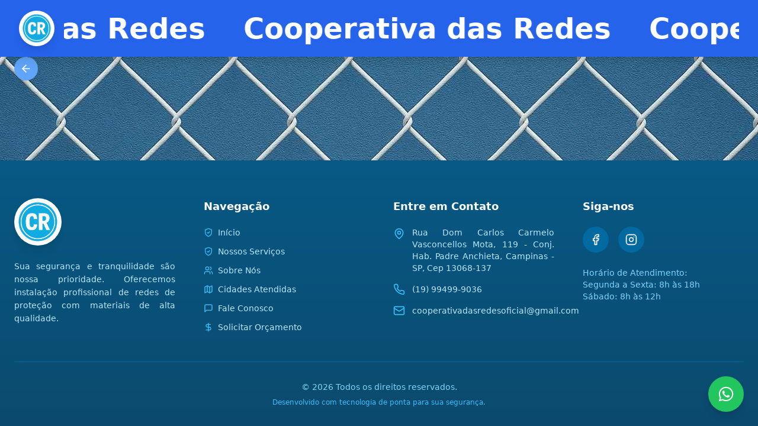

--- FILE ---
content_type: application/x-javascript
request_url: https://cooperativadasredes.com.br/assets/index-4993dcb6.js
body_size: 213817
content:
function hy(e,t){for(var n=0;n<t.length;n++){const r=t[n];if(typeof r!="string"&&!Array.isArray(r)){for(const s in r)if(s!=="default"&&!(s in e)){const o=Object.getOwnPropertyDescriptor(r,s);o&&Object.defineProperty(e,s,o.get?o:{enumerable:!0,get:()=>r[s]})}}}return Object.freeze(Object.defineProperty(e,Symbol.toStringTag,{value:"Module"}))}(function(){const t=document.createElement("link").relList;if(t&&t.supports&&t.supports("modulepreload"))return;for(const s of document.querySelectorAll('link[rel="modulepreload"]'))r(s);new MutationObserver(s=>{for(const o of s)if(o.type==="childList")for(const i of o.addedNodes)i.tagName==="LINK"&&i.rel==="modulepreload"&&r(i)}).observe(document,{childList:!0,subtree:!0});function n(s){const o={};return s.integrity&&(o.integrity=s.integrity),s.referrerPolicy&&(o.referrerPolicy=s.referrerPolicy),s.crossOrigin==="use-credentials"?o.credentials="include":s.crossOrigin==="anonymous"?o.credentials="omit":o.credentials="same-origin",o}function r(s){if(s.ep)return;s.ep=!0;const o=n(s);fetch(s.href,o)}})();var pt=typeof globalThis<"u"?globalThis:typeof window<"u"?window:typeof global<"u"?global:typeof self<"u"?self:{};function _s(e){return e&&e.__esModule&&Object.prototype.hasOwnProperty.call(e,"default")?e.default:e}function Dj(e){if(e.__esModule)return e;var t=e.default;if(typeof t=="function"){var n=function r(){return this instanceof r?Reflect.construct(t,arguments,this.constructor):t.apply(this,arguments)};n.prototype=t.prototype}else n={};return Object.defineProperty(n,"__esModule",{value:!0}),Object.keys(e).forEach(function(r){var s=Object.getOwnPropertyDescriptor(e,r);Object.defineProperty(n,r,s.get?s:{enumerable:!0,get:function(){return e[r]}})}),n}var py={exports:{}},Cc={},my={exports:{}},ce={};/**
 * @license React
 * react.production.min.js
 *
 * Copyright (c) Facebook, Inc. and its affiliates.
 *
 * This source code is licensed under the MIT license found in the
 * LICENSE file in the root directory of this source tree.
 */var la=Symbol.for("react.element"),Lj=Symbol.for("react.portal"),Fj=Symbol.for("react.fragment"),Vj=Symbol.for("react.strict_mode"),$j=Symbol.for("react.profiler"),Bj=Symbol.for("react.provider"),zj=Symbol.for("react.context"),Uj=Symbol.for("react.forward_ref"),Hj=Symbol.for("react.suspense"),Wj=Symbol.for("react.memo"),qj=Symbol.for("react.lazy"),Fm=Symbol.iterator;function Gj(e){return e===null||typeof e!="object"?null:(e=Fm&&e[Fm]||e["@@iterator"],typeof e=="function"?e:null)}var gy={isMounted:function(){return!1},enqueueForceUpdate:function(){},enqueueReplaceState:function(){},enqueueSetState:function(){}},vy=Object.assign,yy={};function Io(e,t,n){this.props=e,this.context=t,this.refs=yy,this.updater=n||gy}Io.prototype.isReactComponent={};Io.prototype.setState=function(e,t){if(typeof e!="object"&&typeof e!="function"&&e!=null)throw Error("setState(...): takes an object of state variables to update or a function which returns an object of state variables.");this.updater.enqueueSetState(this,e,t,"setState")};Io.prototype.forceUpdate=function(e){this.updater.enqueueForceUpdate(this,e,"forceUpdate")};function xy(){}xy.prototype=Io.prototype;function Ch(e,t,n){this.props=e,this.context=t,this.refs=yy,this.updater=n||gy}var jh=Ch.prototype=new xy;jh.constructor=Ch;vy(jh,Io.prototype);jh.isPureReactComponent=!0;var Vm=Array.isArray,wy=Object.prototype.hasOwnProperty,_h={current:null},by={key:!0,ref:!0,__self:!0,__source:!0};function Sy(e,t,n){var r,s={},o=null,i=null;if(t!=null)for(r in t.ref!==void 0&&(i=t.ref),t.key!==void 0&&(o=""+t.key),t)wy.call(t,r)&&!by.hasOwnProperty(r)&&(s[r]=t[r]);var a=arguments.length-2;if(a===1)s.children=n;else if(1<a){for(var l=Array(a),u=0;u<a;u++)l[u]=arguments[u+2];s.children=l}if(e&&e.defaultProps)for(r in a=e.defaultProps,a)s[r]===void 0&&(s[r]=a[r]);return{$$typeof:la,type:e,key:o,ref:i,props:s,_owner:_h.current}}function Kj(e,t){return{$$typeof:la,type:e.type,key:t,ref:e.ref,props:e.props,_owner:e._owner}}function Th(e){return typeof e=="object"&&e!==null&&e.$$typeof===la}function Yj(e){var t={"=":"=0",":":"=2"};return"$"+e.replace(/[=:]/g,function(n){return t[n]})}var $m=/\/+/g;function Tu(e,t){return typeof e=="object"&&e!==null&&e.key!=null?Yj(""+e.key):t.toString(36)}function al(e,t,n,r,s){var o=typeof e;(o==="undefined"||o==="boolean")&&(e=null);var i=!1;if(e===null)i=!0;else switch(o){case"string":case"number":i=!0;break;case"object":switch(e.$$typeof){case la:case Lj:i=!0}}if(i)return i=e,s=s(i),e=r===""?"."+Tu(i,0):r,Vm(s)?(n="",e!=null&&(n=e.replace($m,"$&/")+"/"),al(s,t,n,"",function(u){return u})):s!=null&&(Th(s)&&(s=Kj(s,n+(!s.key||i&&i.key===s.key?"":(""+s.key).replace($m,"$&/")+"/")+e)),t.push(s)),1;if(i=0,r=r===""?".":r+":",Vm(e))for(var a=0;a<e.length;a++){o=e[a];var l=r+Tu(o,a);i+=al(o,t,n,l,s)}else if(l=Gj(e),typeof l=="function")for(e=l.call(e),a=0;!(o=e.next()).done;)o=o.value,l=r+Tu(o,a++),i+=al(o,t,n,l,s);else if(o==="object")throw t=String(e),Error("Objects are not valid as a React child (found: "+(t==="[object Object]"?"object with keys {"+Object.keys(e).join(", ")+"}":t)+"). If you meant to render a collection of children, use an array instead.");return i}function Ea(e,t,n){if(e==null)return e;var r=[],s=0;return al(e,r,"","",function(o){return t.call(n,o,s++)}),r}function Jj(e){if(e._status===-1){var t=e._result;t=t(),t.then(function(n){(e._status===0||e._status===-1)&&(e._status=1,e._result=n)},function(n){(e._status===0||e._status===-1)&&(e._status=2,e._result=n)}),e._status===-1&&(e._status=0,e._result=t)}if(e._status===1)return e._result.default;throw e._result}var Ct={current:null},ll={transition:null},Xj={ReactCurrentDispatcher:Ct,ReactCurrentBatchConfig:ll,ReactCurrentOwner:_h};function Cy(){throw Error("act(...) is not supported in production builds of React.")}ce.Children={map:Ea,forEach:function(e,t,n){Ea(e,function(){t.apply(this,arguments)},n)},count:function(e){var t=0;return Ea(e,function(){t++}),t},toArray:function(e){return Ea(e,function(t){return t})||[]},only:function(e){if(!Th(e))throw Error("React.Children.only expected to receive a single React element child.");return e}};ce.Component=Io;ce.Fragment=Fj;ce.Profiler=$j;ce.PureComponent=Ch;ce.StrictMode=Vj;ce.Suspense=Hj;ce.__SECRET_INTERNALS_DO_NOT_USE_OR_YOU_WILL_BE_FIRED=Xj;ce.act=Cy;ce.cloneElement=function(e,t,n){if(e==null)throw Error("React.cloneElement(...): The argument must be a React element, but you passed "+e+".");var r=vy({},e.props),s=e.key,o=e.ref,i=e._owner;if(t!=null){if(t.ref!==void 0&&(o=t.ref,i=_h.current),t.key!==void 0&&(s=""+t.key),e.type&&e.type.defaultProps)var a=e.type.defaultProps;for(l in t)wy.call(t,l)&&!by.hasOwnProperty(l)&&(r[l]=t[l]===void 0&&a!==void 0?a[l]:t[l])}var l=arguments.length-2;if(l===1)r.children=n;else if(1<l){a=Array(l);for(var u=0;u<l;u++)a[u]=arguments[u+2];r.children=a}return{$$typeof:la,type:e.type,key:s,ref:o,props:r,_owner:i}};ce.createContext=function(e){return e={$$typeof:zj,_currentValue:e,_currentValue2:e,_threadCount:0,Provider:null,Consumer:null,_defaultValue:null,_globalName:null},e.Provider={$$typeof:Bj,_context:e},e.Consumer=e};ce.createElement=Sy;ce.createFactory=function(e){var t=Sy.bind(null,e);return t.type=e,t};ce.createRef=function(){return{current:null}};ce.forwardRef=function(e){return{$$typeof:Uj,render:e}};ce.isValidElement=Th;ce.lazy=function(e){return{$$typeof:qj,_payload:{_status:-1,_result:e},_init:Jj}};ce.memo=function(e,t){return{$$typeof:Wj,type:e,compare:t===void 0?null:t}};ce.startTransition=function(e){var t=ll.transition;ll.transition={};try{e()}finally{ll.transition=t}};ce.unstable_act=Cy;ce.useCallback=function(e,t){return Ct.current.useCallback(e,t)};ce.useContext=function(e){return Ct.current.useContext(e)};ce.useDebugValue=function(){};ce.useDeferredValue=function(e){return Ct.current.useDeferredValue(e)};ce.useEffect=function(e,t){return Ct.current.useEffect(e,t)};ce.useId=function(){return Ct.current.useId()};ce.useImperativeHandle=function(e,t,n){return Ct.current.useImperativeHandle(e,t,n)};ce.useInsertionEffect=function(e,t){return Ct.current.useInsertionEffect(e,t)};ce.useLayoutEffect=function(e,t){return Ct.current.useLayoutEffect(e,t)};ce.useMemo=function(e,t){return Ct.current.useMemo(e,t)};ce.useReducer=function(e,t,n){return Ct.current.useReducer(e,t,n)};ce.useRef=function(e){return Ct.current.useRef(e)};ce.useState=function(e){return Ct.current.useState(e)};ce.useSyncExternalStore=function(e,t,n){return Ct.current.useSyncExternalStore(e,t,n)};ce.useTransition=function(){return Ct.current.useTransition()};ce.version="18.3.1";my.exports=ce;var g=my.exports;const K=_s(g),jy=hy({__proto__:null,default:K},[g]);/**
 * @license React
 * react-jsx-runtime.production.min.js
 *
 * Copyright (c) Facebook, Inc. and its affiliates.
 *
 * This source code is licensed under the MIT license found in the
 * LICENSE file in the root directory of this source tree.
 */var Qj=g,Zj=Symbol.for("react.element"),e_=Symbol.for("react.fragment"),t_=Object.prototype.hasOwnProperty,n_=Qj.__SECRET_INTERNALS_DO_NOT_USE_OR_YOU_WILL_BE_FIRED.ReactCurrentOwner,r_={key:!0,ref:!0,__self:!0,__source:!0};function _y(e,t,n){var r,s={},o=null,i=null;n!==void 0&&(o=""+n),t.key!==void 0&&(o=""+t.key),t.ref!==void 0&&(i=t.ref);for(r in t)t_.call(t,r)&&!r_.hasOwnProperty(r)&&(s[r]=t[r]);if(e&&e.defaultProps)for(r in t=e.defaultProps,t)s[r]===void 0&&(s[r]=t[r]);return{$$typeof:Zj,type:e,key:o,ref:i,props:s,_owner:n_.current}}Cc.Fragment=e_;Cc.jsx=_y;Cc.jsxs=_y;py.exports=Cc;var c=py.exports,Md={},Ty={exports:{}},Gt={},Ey={exports:{}},Py={};/**
 * @license React
 * scheduler.production.min.js
 *
 * Copyright (c) Facebook, Inc. and its affiliates.
 *
 * This source code is licensed under the MIT license found in the
 * LICENSE file in the root directory of this source tree.
 */(function(e){function t(N,A){var F=N.length;N.push(A);e:for(;0<F;){var U=F-1>>>1,Z=N[U];if(0<s(Z,A))N[U]=A,N[F]=Z,F=U;else break e}}function n(N){return N.length===0?null:N[0]}function r(N){if(N.length===0)return null;var A=N[0],F=N.pop();if(F!==A){N[0]=F;e:for(var U=0,Z=N.length,oe=Z>>>1;U<oe;){var ne=2*(U+1)-1,Ce=N[ne],ye=ne+1,Q=N[ye];if(0>s(Ce,F))ye<Z&&0>s(Q,Ce)?(N[U]=Q,N[ye]=F,U=ye):(N[U]=Ce,N[ne]=F,U=ne);else if(ye<Z&&0>s(Q,F))N[U]=Q,N[ye]=F,U=ye;else break e}}return A}function s(N,A){var F=N.sortIndex-A.sortIndex;return F!==0?F:N.id-A.id}if(typeof performance=="object"&&typeof performance.now=="function"){var o=performance;e.unstable_now=function(){return o.now()}}else{var i=Date,a=i.now();e.unstable_now=function(){return i.now()-a}}var l=[],u=[],d=1,f=null,h=3,m=!1,b=!1,v=!1,w=typeof setTimeout=="function"?setTimeout:null,y=typeof clearTimeout=="function"?clearTimeout:null,p=typeof setImmediate<"u"?setImmediate:null;typeof navigator<"u"&&navigator.scheduling!==void 0&&navigator.scheduling.isInputPending!==void 0&&navigator.scheduling.isInputPending.bind(navigator.scheduling);function x(N){for(var A=n(u);A!==null;){if(A.callback===null)r(u);else if(A.startTime<=N)r(u),A.sortIndex=A.expirationTime,t(l,A);else break;A=n(u)}}function S(N){if(v=!1,x(N),!b)if(n(l)!==null)b=!0,T(C);else{var A=n(u);A!==null&&V(S,A.startTime-N)}}function C(N,A){b=!1,v&&(v=!1,y(P),P=-1),m=!0;var F=h;try{for(x(A),f=n(l);f!==null&&(!(f.expirationTime>A)||N&&!q());){var U=f.callback;if(typeof U=="function"){f.callback=null,h=f.priorityLevel;var Z=U(f.expirationTime<=A);A=e.unstable_now(),typeof Z=="function"?f.callback=Z:f===n(l)&&r(l),x(A)}else r(l);f=n(l)}if(f!==null)var oe=!0;else{var ne=n(u);ne!==null&&V(S,ne.startTime-A),oe=!1}return oe}finally{f=null,h=F,m=!1}}var k=!1,E=null,P=-1,D=5,L=-1;function q(){return!(e.unstable_now()-L<D)}function O(){if(E!==null){var N=e.unstable_now();L=N;var A=!0;try{A=E(!0,N)}finally{A?B():(k=!1,E=null)}}else k=!1}var B;if(typeof p=="function")B=function(){p(O)};else if(typeof MessageChannel<"u"){var M=new MessageChannel,j=M.port2;M.port1.onmessage=O,B=function(){j.postMessage(null)}}else B=function(){w(O,0)};function T(N){E=N,k||(k=!0,B())}function V(N,A){P=w(function(){N(e.unstable_now())},A)}e.unstable_IdlePriority=5,e.unstable_ImmediatePriority=1,e.unstable_LowPriority=4,e.unstable_NormalPriority=3,e.unstable_Profiling=null,e.unstable_UserBlockingPriority=2,e.unstable_cancelCallback=function(N){N.callback=null},e.unstable_continueExecution=function(){b||m||(b=!0,T(C))},e.unstable_forceFrameRate=function(N){0>N||125<N?console.error("forceFrameRate takes a positive int between 0 and 125, forcing frame rates higher than 125 fps is not supported"):D=0<N?Math.floor(1e3/N):5},e.unstable_getCurrentPriorityLevel=function(){return h},e.unstable_getFirstCallbackNode=function(){return n(l)},e.unstable_next=function(N){switch(h){case 1:case 2:case 3:var A=3;break;default:A=h}var F=h;h=A;try{return N()}finally{h=F}},e.unstable_pauseExecution=function(){},e.unstable_requestPaint=function(){},e.unstable_runWithPriority=function(N,A){switch(N){case 1:case 2:case 3:case 4:case 5:break;default:N=3}var F=h;h=N;try{return A()}finally{h=F}},e.unstable_scheduleCallback=function(N,A,F){var U=e.unstable_now();switch(typeof F=="object"&&F!==null?(F=F.delay,F=typeof F=="number"&&0<F?U+F:U):F=U,N){case 1:var Z=-1;break;case 2:Z=250;break;case 5:Z=1073741823;break;case 4:Z=1e4;break;default:Z=5e3}return Z=F+Z,N={id:d++,callback:A,priorityLevel:N,startTime:F,expirationTime:Z,sortIndex:-1},F>U?(N.sortIndex=F,t(u,N),n(l)===null&&N===n(u)&&(v?(y(P),P=-1):v=!0,V(S,F-U))):(N.sortIndex=Z,t(l,N),b||m||(b=!0,T(C))),N},e.unstable_shouldYield=q,e.unstable_wrapCallback=function(N){var A=h;return function(){var F=h;h=A;try{return N.apply(this,arguments)}finally{h=F}}}})(Py);Ey.exports=Py;var s_=Ey.exports;/**
 * @license React
 * react-dom.production.min.js
 *
 * Copyright (c) Facebook, Inc. and its affiliates.
 *
 * This source code is licensed under the MIT license found in the
 * LICENSE file in the root directory of this source tree.
 */var o_=g,Wt=s_;function $(e){for(var t="https://reactjs.org/docs/error-decoder.html?invariant="+e,n=1;n<arguments.length;n++)t+="&args[]="+encodeURIComponent(arguments[n]);return"Minified React error #"+e+"; visit "+t+" for the full message or use the non-minified dev environment for full errors and additional helpful warnings."}var ky=new Set,Oi={};function Ts(e,t){Co(e,t),Co(e+"Capture",t)}function Co(e,t){for(Oi[e]=t,e=0;e<t.length;e++)ky.add(t[e])}var Xn=!(typeof window>"u"||typeof window.document>"u"||typeof window.document.createElement>"u"),Id=Object.prototype.hasOwnProperty,i_=/^[:A-Z_a-z\u00C0-\u00D6\u00D8-\u00F6\u00F8-\u02FF\u0370-\u037D\u037F-\u1FFF\u200C-\u200D\u2070-\u218F\u2C00-\u2FEF\u3001-\uD7FF\uF900-\uFDCF\uFDF0-\uFFFD][:A-Z_a-z\u00C0-\u00D6\u00D8-\u00F6\u00F8-\u02FF\u0370-\u037D\u037F-\u1FFF\u200C-\u200D\u2070-\u218F\u2C00-\u2FEF\u3001-\uD7FF\uF900-\uFDCF\uFDF0-\uFFFD\-.0-9\u00B7\u0300-\u036F\u203F-\u2040]*$/,Bm={},zm={};function a_(e){return Id.call(zm,e)?!0:Id.call(Bm,e)?!1:i_.test(e)?zm[e]=!0:(Bm[e]=!0,!1)}function l_(e,t,n,r){if(n!==null&&n.type===0)return!1;switch(typeof t){case"function":case"symbol":return!0;case"boolean":return r?!1:n!==null?!n.acceptsBooleans:(e=e.toLowerCase().slice(0,5),e!=="data-"&&e!=="aria-");default:return!1}}function c_(e,t,n,r){if(t===null||typeof t>"u"||l_(e,t,n,r))return!0;if(r)return!1;if(n!==null)switch(n.type){case 3:return!t;case 4:return t===!1;case 5:return isNaN(t);case 6:return isNaN(t)||1>t}return!1}function jt(e,t,n,r,s,o,i){this.acceptsBooleans=t===2||t===3||t===4,this.attributeName=r,this.attributeNamespace=s,this.mustUseProperty=n,this.propertyName=e,this.type=t,this.sanitizeURL=o,this.removeEmptyString=i}var it={};"children dangerouslySetInnerHTML defaultValue defaultChecked innerHTML suppressContentEditableWarning suppressHydrationWarning style".split(" ").forEach(function(e){it[e]=new jt(e,0,!1,e,null,!1,!1)});[["acceptCharset","accept-charset"],["className","class"],["htmlFor","for"],["httpEquiv","http-equiv"]].forEach(function(e){var t=e[0];it[t]=new jt(t,1,!1,e[1],null,!1,!1)});["contentEditable","draggable","spellCheck","value"].forEach(function(e){it[e]=new jt(e,2,!1,e.toLowerCase(),null,!1,!1)});["autoReverse","externalResourcesRequired","focusable","preserveAlpha"].forEach(function(e){it[e]=new jt(e,2,!1,e,null,!1,!1)});"allowFullScreen async autoFocus autoPlay controls default defer disabled disablePictureInPicture disableRemotePlayback formNoValidate hidden loop noModule noValidate open playsInline readOnly required reversed scoped seamless itemScope".split(" ").forEach(function(e){it[e]=new jt(e,3,!1,e.toLowerCase(),null,!1,!1)});["checked","multiple","muted","selected"].forEach(function(e){it[e]=new jt(e,3,!0,e,null,!1,!1)});["capture","download"].forEach(function(e){it[e]=new jt(e,4,!1,e,null,!1,!1)});["cols","rows","size","span"].forEach(function(e){it[e]=new jt(e,6,!1,e,null,!1,!1)});["rowSpan","start"].forEach(function(e){it[e]=new jt(e,5,!1,e.toLowerCase(),null,!1,!1)});var Eh=/[\-:]([a-z])/g;function Ph(e){return e[1].toUpperCase()}"accent-height alignment-baseline arabic-form baseline-shift cap-height clip-path clip-rule color-interpolation color-interpolation-filters color-profile color-rendering dominant-baseline enable-background fill-opacity fill-rule flood-color flood-opacity font-family font-size font-size-adjust font-stretch font-style font-variant font-weight glyph-name glyph-orientation-horizontal glyph-orientation-vertical horiz-adv-x horiz-origin-x image-rendering letter-spacing lighting-color marker-end marker-mid marker-start overline-position overline-thickness paint-order panose-1 pointer-events rendering-intent shape-rendering stop-color stop-opacity strikethrough-position strikethrough-thickness stroke-dasharray stroke-dashoffset stroke-linecap stroke-linejoin stroke-miterlimit stroke-opacity stroke-width text-anchor text-decoration text-rendering underline-position underline-thickness unicode-bidi unicode-range units-per-em v-alphabetic v-hanging v-ideographic v-mathematical vector-effect vert-adv-y vert-origin-x vert-origin-y word-spacing writing-mode xmlns:xlink x-height".split(" ").forEach(function(e){var t=e.replace(Eh,Ph);it[t]=new jt(t,1,!1,e,null,!1,!1)});"xlink:actuate xlink:arcrole xlink:role xlink:show xlink:title xlink:type".split(" ").forEach(function(e){var t=e.replace(Eh,Ph);it[t]=new jt(t,1,!1,e,"http://www.w3.org/1999/xlink",!1,!1)});["xml:base","xml:lang","xml:space"].forEach(function(e){var t=e.replace(Eh,Ph);it[t]=new jt(t,1,!1,e,"http://www.w3.org/XML/1998/namespace",!1,!1)});["tabIndex","crossOrigin"].forEach(function(e){it[e]=new jt(e,1,!1,e.toLowerCase(),null,!1,!1)});it.xlinkHref=new jt("xlinkHref",1,!1,"xlink:href","http://www.w3.org/1999/xlink",!0,!1);["src","href","action","formAction"].forEach(function(e){it[e]=new jt(e,1,!1,e.toLowerCase(),null,!0,!0)});function kh(e,t,n,r){var s=it.hasOwnProperty(t)?it[t]:null;(s!==null?s.type!==0:r||!(2<t.length)||t[0]!=="o"&&t[0]!=="O"||t[1]!=="n"&&t[1]!=="N")&&(c_(t,n,s,r)&&(n=null),r||s===null?a_(t)&&(n===null?e.removeAttribute(t):e.setAttribute(t,""+n)):s.mustUseProperty?e[s.propertyName]=n===null?s.type===3?!1:"":n:(t=s.attributeName,r=s.attributeNamespace,n===null?e.removeAttribute(t):(s=s.type,n=s===3||s===4&&n===!0?"":""+n,r?e.setAttributeNS(r,t,n):e.setAttribute(t,n))))}var or=o_.__SECRET_INTERNALS_DO_NOT_USE_OR_YOU_WILL_BE_FIRED,Pa=Symbol.for("react.element"),Js=Symbol.for("react.portal"),Xs=Symbol.for("react.fragment"),Nh=Symbol.for("react.strict_mode"),Dd=Symbol.for("react.profiler"),Ny=Symbol.for("react.provider"),Ay=Symbol.for("react.context"),Ah=Symbol.for("react.forward_ref"),Ld=Symbol.for("react.suspense"),Fd=Symbol.for("react.suspense_list"),Rh=Symbol.for("react.memo"),pr=Symbol.for("react.lazy"),Ry=Symbol.for("react.offscreen"),Um=Symbol.iterator;function qo(e){return e===null||typeof e!="object"?null:(e=Um&&e[Um]||e["@@iterator"],typeof e=="function"?e:null)}var Fe=Object.assign,Eu;function ui(e){if(Eu===void 0)try{throw Error()}catch(n){var t=n.stack.trim().match(/\n( *(at )?)/);Eu=t&&t[1]||""}return`
`+Eu+e}var Pu=!1;function ku(e,t){if(!e||Pu)return"";Pu=!0;var n=Error.prepareStackTrace;Error.prepareStackTrace=void 0;try{if(t)if(t=function(){throw Error()},Object.defineProperty(t.prototype,"props",{set:function(){throw Error()}}),typeof Reflect=="object"&&Reflect.construct){try{Reflect.construct(t,[])}catch(u){var r=u}Reflect.construct(e,[],t)}else{try{t.call()}catch(u){r=u}e.call(t.prototype)}else{try{throw Error()}catch(u){r=u}e()}}catch(u){if(u&&r&&typeof u.stack=="string"){for(var s=u.stack.split(`
`),o=r.stack.split(`
`),i=s.length-1,a=o.length-1;1<=i&&0<=a&&s[i]!==o[a];)a--;for(;1<=i&&0<=a;i--,a--)if(s[i]!==o[a]){if(i!==1||a!==1)do if(i--,a--,0>a||s[i]!==o[a]){var l=`
`+s[i].replace(" at new "," at ");return e.displayName&&l.includes("<anonymous>")&&(l=l.replace("<anonymous>",e.displayName)),l}while(1<=i&&0<=a);break}}}finally{Pu=!1,Error.prepareStackTrace=n}return(e=e?e.displayName||e.name:"")?ui(e):""}function u_(e){switch(e.tag){case 5:return ui(e.type);case 16:return ui("Lazy");case 13:return ui("Suspense");case 19:return ui("SuspenseList");case 0:case 2:case 15:return e=ku(e.type,!1),e;case 11:return e=ku(e.type.render,!1),e;case 1:return e=ku(e.type,!0),e;default:return""}}function Vd(e){if(e==null)return null;if(typeof e=="function")return e.displayName||e.name||null;if(typeof e=="string")return e;switch(e){case Xs:return"Fragment";case Js:return"Portal";case Dd:return"Profiler";case Nh:return"StrictMode";case Ld:return"Suspense";case Fd:return"SuspenseList"}if(typeof e=="object")switch(e.$$typeof){case Ay:return(e.displayName||"Context")+".Consumer";case Ny:return(e._context.displayName||"Context")+".Provider";case Ah:var t=e.render;return e=e.displayName,e||(e=t.displayName||t.name||"",e=e!==""?"ForwardRef("+e+")":"ForwardRef"),e;case Rh:return t=e.displayName||null,t!==null?t:Vd(e.type)||"Memo";case pr:t=e._payload,e=e._init;try{return Vd(e(t))}catch{}}return null}function d_(e){var t=e.type;switch(e.tag){case 24:return"Cache";case 9:return(t.displayName||"Context")+".Consumer";case 10:return(t._context.displayName||"Context")+".Provider";case 18:return"DehydratedFragment";case 11:return e=t.render,e=e.displayName||e.name||"",t.displayName||(e!==""?"ForwardRef("+e+")":"ForwardRef");case 7:return"Fragment";case 5:return t;case 4:return"Portal";case 3:return"Root";case 6:return"Text";case 16:return Vd(t);case 8:return t===Nh?"StrictMode":"Mode";case 22:return"Offscreen";case 12:return"Profiler";case 21:return"Scope";case 13:return"Suspense";case 19:return"SuspenseList";case 25:return"TracingMarker";case 1:case 0:case 17:case 2:case 14:case 15:if(typeof t=="function")return t.displayName||t.name||null;if(typeof t=="string")return t}return null}function Dr(e){switch(typeof e){case"boolean":case"number":case"string":case"undefined":return e;case"object":return e;default:return""}}function Oy(e){var t=e.type;return(e=e.nodeName)&&e.toLowerCase()==="input"&&(t==="checkbox"||t==="radio")}function f_(e){var t=Oy(e)?"checked":"value",n=Object.getOwnPropertyDescriptor(e.constructor.prototype,t),r=""+e[t];if(!e.hasOwnProperty(t)&&typeof n<"u"&&typeof n.get=="function"&&typeof n.set=="function"){var s=n.get,o=n.set;return Object.defineProperty(e,t,{configurable:!0,get:function(){return s.call(this)},set:function(i){r=""+i,o.call(this,i)}}),Object.defineProperty(e,t,{enumerable:n.enumerable}),{getValue:function(){return r},setValue:function(i){r=""+i},stopTracking:function(){e._valueTracker=null,delete e[t]}}}}function ka(e){e._valueTracker||(e._valueTracker=f_(e))}function My(e){if(!e)return!1;var t=e._valueTracker;if(!t)return!0;var n=t.getValue(),r="";return e&&(r=Oy(e)?e.checked?"true":"false":e.value),e=r,e!==n?(t.setValue(e),!0):!1}function Pl(e){if(e=e||(typeof document<"u"?document:void 0),typeof e>"u")return null;try{return e.activeElement||e.body}catch{return e.body}}function $d(e,t){var n=t.checked;return Fe({},t,{defaultChecked:void 0,defaultValue:void 0,value:void 0,checked:n??e._wrapperState.initialChecked})}function Hm(e,t){var n=t.defaultValue==null?"":t.defaultValue,r=t.checked!=null?t.checked:t.defaultChecked;n=Dr(t.value!=null?t.value:n),e._wrapperState={initialChecked:r,initialValue:n,controlled:t.type==="checkbox"||t.type==="radio"?t.checked!=null:t.value!=null}}function Iy(e,t){t=t.checked,t!=null&&kh(e,"checked",t,!1)}function Bd(e,t){Iy(e,t);var n=Dr(t.value),r=t.type;if(n!=null)r==="number"?(n===0&&e.value===""||e.value!=n)&&(e.value=""+n):e.value!==""+n&&(e.value=""+n);else if(r==="submit"||r==="reset"){e.removeAttribute("value");return}t.hasOwnProperty("value")?zd(e,t.type,n):t.hasOwnProperty("defaultValue")&&zd(e,t.type,Dr(t.defaultValue)),t.checked==null&&t.defaultChecked!=null&&(e.defaultChecked=!!t.defaultChecked)}function Wm(e,t,n){if(t.hasOwnProperty("value")||t.hasOwnProperty("defaultValue")){var r=t.type;if(!(r!=="submit"&&r!=="reset"||t.value!==void 0&&t.value!==null))return;t=""+e._wrapperState.initialValue,n||t===e.value||(e.value=t),e.defaultValue=t}n=e.name,n!==""&&(e.name=""),e.defaultChecked=!!e._wrapperState.initialChecked,n!==""&&(e.name=n)}function zd(e,t,n){(t!=="number"||Pl(e.ownerDocument)!==e)&&(n==null?e.defaultValue=""+e._wrapperState.initialValue:e.defaultValue!==""+n&&(e.defaultValue=""+n))}var di=Array.isArray;function ho(e,t,n,r){if(e=e.options,t){t={};for(var s=0;s<n.length;s++)t["$"+n[s]]=!0;for(n=0;n<e.length;n++)s=t.hasOwnProperty("$"+e[n].value),e[n].selected!==s&&(e[n].selected=s),s&&r&&(e[n].defaultSelected=!0)}else{for(n=""+Dr(n),t=null,s=0;s<e.length;s++){if(e[s].value===n){e[s].selected=!0,r&&(e[s].defaultSelected=!0);return}t!==null||e[s].disabled||(t=e[s])}t!==null&&(t.selected=!0)}}function Ud(e,t){if(t.dangerouslySetInnerHTML!=null)throw Error($(91));return Fe({},t,{value:void 0,defaultValue:void 0,children:""+e._wrapperState.initialValue})}function qm(e,t){var n=t.value;if(n==null){if(n=t.children,t=t.defaultValue,n!=null){if(t!=null)throw Error($(92));if(di(n)){if(1<n.length)throw Error($(93));n=n[0]}t=n}t==null&&(t=""),n=t}e._wrapperState={initialValue:Dr(n)}}function Dy(e,t){var n=Dr(t.value),r=Dr(t.defaultValue);n!=null&&(n=""+n,n!==e.value&&(e.value=n),t.defaultValue==null&&e.defaultValue!==n&&(e.defaultValue=n)),r!=null&&(e.defaultValue=""+r)}function Gm(e){var t=e.textContent;t===e._wrapperState.initialValue&&t!==""&&t!==null&&(e.value=t)}function Ly(e){switch(e){case"svg":return"http://www.w3.org/2000/svg";case"math":return"http://www.w3.org/1998/Math/MathML";default:return"http://www.w3.org/1999/xhtml"}}function Hd(e,t){return e==null||e==="http://www.w3.org/1999/xhtml"?Ly(t):e==="http://www.w3.org/2000/svg"&&t==="foreignObject"?"http://www.w3.org/1999/xhtml":e}var Na,Fy=function(e){return typeof MSApp<"u"&&MSApp.execUnsafeLocalFunction?function(t,n,r,s){MSApp.execUnsafeLocalFunction(function(){return e(t,n,r,s)})}:e}(function(e,t){if(e.namespaceURI!=="http://www.w3.org/2000/svg"||"innerHTML"in e)e.innerHTML=t;else{for(Na=Na||document.createElement("div"),Na.innerHTML="<svg>"+t.valueOf().toString()+"</svg>",t=Na.firstChild;e.firstChild;)e.removeChild(e.firstChild);for(;t.firstChild;)e.appendChild(t.firstChild)}});function Mi(e,t){if(t){var n=e.firstChild;if(n&&n===e.lastChild&&n.nodeType===3){n.nodeValue=t;return}}e.textContent=t}var yi={animationIterationCount:!0,aspectRatio:!0,borderImageOutset:!0,borderImageSlice:!0,borderImageWidth:!0,boxFlex:!0,boxFlexGroup:!0,boxOrdinalGroup:!0,columnCount:!0,columns:!0,flex:!0,flexGrow:!0,flexPositive:!0,flexShrink:!0,flexNegative:!0,flexOrder:!0,gridArea:!0,gridRow:!0,gridRowEnd:!0,gridRowSpan:!0,gridRowStart:!0,gridColumn:!0,gridColumnEnd:!0,gridColumnSpan:!0,gridColumnStart:!0,fontWeight:!0,lineClamp:!0,lineHeight:!0,opacity:!0,order:!0,orphans:!0,tabSize:!0,widows:!0,zIndex:!0,zoom:!0,fillOpacity:!0,floodOpacity:!0,stopOpacity:!0,strokeDasharray:!0,strokeDashoffset:!0,strokeMiterlimit:!0,strokeOpacity:!0,strokeWidth:!0},h_=["Webkit","ms","Moz","O"];Object.keys(yi).forEach(function(e){h_.forEach(function(t){t=t+e.charAt(0).toUpperCase()+e.substring(1),yi[t]=yi[e]})});function Vy(e,t,n){return t==null||typeof t=="boolean"||t===""?"":n||typeof t!="number"||t===0||yi.hasOwnProperty(e)&&yi[e]?(""+t).trim():t+"px"}function $y(e,t){e=e.style;for(var n in t)if(t.hasOwnProperty(n)){var r=n.indexOf("--")===0,s=Vy(n,t[n],r);n==="float"&&(n="cssFloat"),r?e.setProperty(n,s):e[n]=s}}var p_=Fe({menuitem:!0},{area:!0,base:!0,br:!0,col:!0,embed:!0,hr:!0,img:!0,input:!0,keygen:!0,link:!0,meta:!0,param:!0,source:!0,track:!0,wbr:!0});function Wd(e,t){if(t){if(p_[e]&&(t.children!=null||t.dangerouslySetInnerHTML!=null))throw Error($(137,e));if(t.dangerouslySetInnerHTML!=null){if(t.children!=null)throw Error($(60));if(typeof t.dangerouslySetInnerHTML!="object"||!("__html"in t.dangerouslySetInnerHTML))throw Error($(61))}if(t.style!=null&&typeof t.style!="object")throw Error($(62))}}function qd(e,t){if(e.indexOf("-")===-1)return typeof t.is=="string";switch(e){case"annotation-xml":case"color-profile":case"font-face":case"font-face-src":case"font-face-uri":case"font-face-format":case"font-face-name":case"missing-glyph":return!1;default:return!0}}var Gd=null;function Oh(e){return e=e.target||e.srcElement||window,e.correspondingUseElement&&(e=e.correspondingUseElement),e.nodeType===3?e.parentNode:e}var Kd=null,po=null,mo=null;function Km(e){if(e=da(e)){if(typeof Kd!="function")throw Error($(280));var t=e.stateNode;t&&(t=Pc(t),Kd(e.stateNode,e.type,t))}}function By(e){po?mo?mo.push(e):mo=[e]:po=e}function zy(){if(po){var e=po,t=mo;if(mo=po=null,Km(e),t)for(e=0;e<t.length;e++)Km(t[e])}}function Uy(e,t){return e(t)}function Hy(){}var Nu=!1;function Wy(e,t,n){if(Nu)return e(t,n);Nu=!0;try{return Uy(e,t,n)}finally{Nu=!1,(po!==null||mo!==null)&&(Hy(),zy())}}function Ii(e,t){var n=e.stateNode;if(n===null)return null;var r=Pc(n);if(r===null)return null;n=r[t];e:switch(t){case"onClick":case"onClickCapture":case"onDoubleClick":case"onDoubleClickCapture":case"onMouseDown":case"onMouseDownCapture":case"onMouseMove":case"onMouseMoveCapture":case"onMouseUp":case"onMouseUpCapture":case"onMouseEnter":(r=!r.disabled)||(e=e.type,r=!(e==="button"||e==="input"||e==="select"||e==="textarea")),e=!r;break e;default:e=!1}if(e)return null;if(n&&typeof n!="function")throw Error($(231,t,typeof n));return n}var Yd=!1;if(Xn)try{var Go={};Object.defineProperty(Go,"passive",{get:function(){Yd=!0}}),window.addEventListener("test",Go,Go),window.removeEventListener("test",Go,Go)}catch{Yd=!1}function m_(e,t,n,r,s,o,i,a,l){var u=Array.prototype.slice.call(arguments,3);try{t.apply(n,u)}catch(d){this.onError(d)}}var xi=!1,kl=null,Nl=!1,Jd=null,g_={onError:function(e){xi=!0,kl=e}};function v_(e,t,n,r,s,o,i,a,l){xi=!1,kl=null,m_.apply(g_,arguments)}function y_(e,t,n,r,s,o,i,a,l){if(v_.apply(this,arguments),xi){if(xi){var u=kl;xi=!1,kl=null}else throw Error($(198));Nl||(Nl=!0,Jd=u)}}function Es(e){var t=e,n=e;if(e.alternate)for(;t.return;)t=t.return;else{e=t;do t=e,t.flags&4098&&(n=t.return),e=t.return;while(e)}return t.tag===3?n:null}function qy(e){if(e.tag===13){var t=e.memoizedState;if(t===null&&(e=e.alternate,e!==null&&(t=e.memoizedState)),t!==null)return t.dehydrated}return null}function Ym(e){if(Es(e)!==e)throw Error($(188))}function x_(e){var t=e.alternate;if(!t){if(t=Es(e),t===null)throw Error($(188));return t!==e?null:e}for(var n=e,r=t;;){var s=n.return;if(s===null)break;var o=s.alternate;if(o===null){if(r=s.return,r!==null){n=r;continue}break}if(s.child===o.child){for(o=s.child;o;){if(o===n)return Ym(s),e;if(o===r)return Ym(s),t;o=o.sibling}throw Error($(188))}if(n.return!==r.return)n=s,r=o;else{for(var i=!1,a=s.child;a;){if(a===n){i=!0,n=s,r=o;break}if(a===r){i=!0,r=s,n=o;break}a=a.sibling}if(!i){for(a=o.child;a;){if(a===n){i=!0,n=o,r=s;break}if(a===r){i=!0,r=o,n=s;break}a=a.sibling}if(!i)throw Error($(189))}}if(n.alternate!==r)throw Error($(190))}if(n.tag!==3)throw Error($(188));return n.stateNode.current===n?e:t}function Gy(e){return e=x_(e),e!==null?Ky(e):null}function Ky(e){if(e.tag===5||e.tag===6)return e;for(e=e.child;e!==null;){var t=Ky(e);if(t!==null)return t;e=e.sibling}return null}var Yy=Wt.unstable_scheduleCallback,Jm=Wt.unstable_cancelCallback,w_=Wt.unstable_shouldYield,b_=Wt.unstable_requestPaint,ze=Wt.unstable_now,S_=Wt.unstable_getCurrentPriorityLevel,Mh=Wt.unstable_ImmediatePriority,Jy=Wt.unstable_UserBlockingPriority,Al=Wt.unstable_NormalPriority,C_=Wt.unstable_LowPriority,Xy=Wt.unstable_IdlePriority,jc=null,En=null;function j_(e){if(En&&typeof En.onCommitFiberRoot=="function")try{En.onCommitFiberRoot(jc,e,void 0,(e.current.flags&128)===128)}catch{}}var mn=Math.clz32?Math.clz32:E_,__=Math.log,T_=Math.LN2;function E_(e){return e>>>=0,e===0?32:31-(__(e)/T_|0)|0}var Aa=64,Ra=4194304;function fi(e){switch(e&-e){case 1:return 1;case 2:return 2;case 4:return 4;case 8:return 8;case 16:return 16;case 32:return 32;case 64:case 128:case 256:case 512:case 1024:case 2048:case 4096:case 8192:case 16384:case 32768:case 65536:case 131072:case 262144:case 524288:case 1048576:case 2097152:return e&4194240;case 4194304:case 8388608:case 16777216:case 33554432:case 67108864:return e&130023424;case 134217728:return 134217728;case 268435456:return 268435456;case 536870912:return 536870912;case 1073741824:return 1073741824;default:return e}}function Rl(e,t){var n=e.pendingLanes;if(n===0)return 0;var r=0,s=e.suspendedLanes,o=e.pingedLanes,i=n&268435455;if(i!==0){var a=i&~s;a!==0?r=fi(a):(o&=i,o!==0&&(r=fi(o)))}else i=n&~s,i!==0?r=fi(i):o!==0&&(r=fi(o));if(r===0)return 0;if(t!==0&&t!==r&&!(t&s)&&(s=r&-r,o=t&-t,s>=o||s===16&&(o&4194240)!==0))return t;if(r&4&&(r|=n&16),t=e.entangledLanes,t!==0)for(e=e.entanglements,t&=r;0<t;)n=31-mn(t),s=1<<n,r|=e[n],t&=~s;return r}function P_(e,t){switch(e){case 1:case 2:case 4:return t+250;case 8:case 16:case 32:case 64:case 128:case 256:case 512:case 1024:case 2048:case 4096:case 8192:case 16384:case 32768:case 65536:case 131072:case 262144:case 524288:case 1048576:case 2097152:return t+5e3;case 4194304:case 8388608:case 16777216:case 33554432:case 67108864:return-1;case 134217728:case 268435456:case 536870912:case 1073741824:return-1;default:return-1}}function k_(e,t){for(var n=e.suspendedLanes,r=e.pingedLanes,s=e.expirationTimes,o=e.pendingLanes;0<o;){var i=31-mn(o),a=1<<i,l=s[i];l===-1?(!(a&n)||a&r)&&(s[i]=P_(a,t)):l<=t&&(e.expiredLanes|=a),o&=~a}}function Xd(e){return e=e.pendingLanes&-1073741825,e!==0?e:e&1073741824?1073741824:0}function Qy(){var e=Aa;return Aa<<=1,!(Aa&4194240)&&(Aa=64),e}function Au(e){for(var t=[],n=0;31>n;n++)t.push(e);return t}function ca(e,t,n){e.pendingLanes|=t,t!==536870912&&(e.suspendedLanes=0,e.pingedLanes=0),e=e.eventTimes,t=31-mn(t),e[t]=n}function N_(e,t){var n=e.pendingLanes&~t;e.pendingLanes=t,e.suspendedLanes=0,e.pingedLanes=0,e.expiredLanes&=t,e.mutableReadLanes&=t,e.entangledLanes&=t,t=e.entanglements;var r=e.eventTimes;for(e=e.expirationTimes;0<n;){var s=31-mn(n),o=1<<s;t[s]=0,r[s]=-1,e[s]=-1,n&=~o}}function Ih(e,t){var n=e.entangledLanes|=t;for(e=e.entanglements;n;){var r=31-mn(n),s=1<<r;s&t|e[r]&t&&(e[r]|=t),n&=~s}}var be=0;function Zy(e){return e&=-e,1<e?4<e?e&268435455?16:536870912:4:1}var ex,Dh,tx,nx,rx,Qd=!1,Oa=[],_r=null,Tr=null,Er=null,Di=new Map,Li=new Map,yr=[],A_="mousedown mouseup touchcancel touchend touchstart auxclick dblclick pointercancel pointerdown pointerup dragend dragstart drop compositionend compositionstart keydown keypress keyup input textInput copy cut paste click change contextmenu reset submit".split(" ");function Xm(e,t){switch(e){case"focusin":case"focusout":_r=null;break;case"dragenter":case"dragleave":Tr=null;break;case"mouseover":case"mouseout":Er=null;break;case"pointerover":case"pointerout":Di.delete(t.pointerId);break;case"gotpointercapture":case"lostpointercapture":Li.delete(t.pointerId)}}function Ko(e,t,n,r,s,o){return e===null||e.nativeEvent!==o?(e={blockedOn:t,domEventName:n,eventSystemFlags:r,nativeEvent:o,targetContainers:[s]},t!==null&&(t=da(t),t!==null&&Dh(t)),e):(e.eventSystemFlags|=r,t=e.targetContainers,s!==null&&t.indexOf(s)===-1&&t.push(s),e)}function R_(e,t,n,r,s){switch(t){case"focusin":return _r=Ko(_r,e,t,n,r,s),!0;case"dragenter":return Tr=Ko(Tr,e,t,n,r,s),!0;case"mouseover":return Er=Ko(Er,e,t,n,r,s),!0;case"pointerover":var o=s.pointerId;return Di.set(o,Ko(Di.get(o)||null,e,t,n,r,s)),!0;case"gotpointercapture":return o=s.pointerId,Li.set(o,Ko(Li.get(o)||null,e,t,n,r,s)),!0}return!1}function sx(e){var t=as(e.target);if(t!==null){var n=Es(t);if(n!==null){if(t=n.tag,t===13){if(t=qy(n),t!==null){e.blockedOn=t,rx(e.priority,function(){tx(n)});return}}else if(t===3&&n.stateNode.current.memoizedState.isDehydrated){e.blockedOn=n.tag===3?n.stateNode.containerInfo:null;return}}}e.blockedOn=null}function cl(e){if(e.blockedOn!==null)return!1;for(var t=e.targetContainers;0<t.length;){var n=Zd(e.domEventName,e.eventSystemFlags,t[0],e.nativeEvent);if(n===null){n=e.nativeEvent;var r=new n.constructor(n.type,n);Gd=r,n.target.dispatchEvent(r),Gd=null}else return t=da(n),t!==null&&Dh(t),e.blockedOn=n,!1;t.shift()}return!0}function Qm(e,t,n){cl(e)&&n.delete(t)}function O_(){Qd=!1,_r!==null&&cl(_r)&&(_r=null),Tr!==null&&cl(Tr)&&(Tr=null),Er!==null&&cl(Er)&&(Er=null),Di.forEach(Qm),Li.forEach(Qm)}function Yo(e,t){e.blockedOn===t&&(e.blockedOn=null,Qd||(Qd=!0,Wt.unstable_scheduleCallback(Wt.unstable_NormalPriority,O_)))}function Fi(e){function t(s){return Yo(s,e)}if(0<Oa.length){Yo(Oa[0],e);for(var n=1;n<Oa.length;n++){var r=Oa[n];r.blockedOn===e&&(r.blockedOn=null)}}for(_r!==null&&Yo(_r,e),Tr!==null&&Yo(Tr,e),Er!==null&&Yo(Er,e),Di.forEach(t),Li.forEach(t),n=0;n<yr.length;n++)r=yr[n],r.blockedOn===e&&(r.blockedOn=null);for(;0<yr.length&&(n=yr[0],n.blockedOn===null);)sx(n),n.blockedOn===null&&yr.shift()}var go=or.ReactCurrentBatchConfig,Ol=!0;function M_(e,t,n,r){var s=be,o=go.transition;go.transition=null;try{be=1,Lh(e,t,n,r)}finally{be=s,go.transition=o}}function I_(e,t,n,r){var s=be,o=go.transition;go.transition=null;try{be=4,Lh(e,t,n,r)}finally{be=s,go.transition=o}}function Lh(e,t,n,r){if(Ol){var s=Zd(e,t,n,r);if(s===null)Bu(e,t,r,Ml,n),Xm(e,r);else if(R_(s,e,t,n,r))r.stopPropagation();else if(Xm(e,r),t&4&&-1<A_.indexOf(e)){for(;s!==null;){var o=da(s);if(o!==null&&ex(o),o=Zd(e,t,n,r),o===null&&Bu(e,t,r,Ml,n),o===s)break;s=o}s!==null&&r.stopPropagation()}else Bu(e,t,r,null,n)}}var Ml=null;function Zd(e,t,n,r){if(Ml=null,e=Oh(r),e=as(e),e!==null)if(t=Es(e),t===null)e=null;else if(n=t.tag,n===13){if(e=qy(t),e!==null)return e;e=null}else if(n===3){if(t.stateNode.current.memoizedState.isDehydrated)return t.tag===3?t.stateNode.containerInfo:null;e=null}else t!==e&&(e=null);return Ml=e,null}function ox(e){switch(e){case"cancel":case"click":case"close":case"contextmenu":case"copy":case"cut":case"auxclick":case"dblclick":case"dragend":case"dragstart":case"drop":case"focusin":case"focusout":case"input":case"invalid":case"keydown":case"keypress":case"keyup":case"mousedown":case"mouseup":case"paste":case"pause":case"play":case"pointercancel":case"pointerdown":case"pointerup":case"ratechange":case"reset":case"resize":case"seeked":case"submit":case"touchcancel":case"touchend":case"touchstart":case"volumechange":case"change":case"selectionchange":case"textInput":case"compositionstart":case"compositionend":case"compositionupdate":case"beforeblur":case"afterblur":case"beforeinput":case"blur":case"fullscreenchange":case"focus":case"hashchange":case"popstate":case"select":case"selectstart":return 1;case"drag":case"dragenter":case"dragexit":case"dragleave":case"dragover":case"mousemove":case"mouseout":case"mouseover":case"pointermove":case"pointerout":case"pointerover":case"scroll":case"toggle":case"touchmove":case"wheel":case"mouseenter":case"mouseleave":case"pointerenter":case"pointerleave":return 4;case"message":switch(S_()){case Mh:return 1;case Jy:return 4;case Al:case C_:return 16;case Xy:return 536870912;default:return 16}default:return 16}}var br=null,Fh=null,ul=null;function ix(){if(ul)return ul;var e,t=Fh,n=t.length,r,s="value"in br?br.value:br.textContent,o=s.length;for(e=0;e<n&&t[e]===s[e];e++);var i=n-e;for(r=1;r<=i&&t[n-r]===s[o-r];r++);return ul=s.slice(e,1<r?1-r:void 0)}function dl(e){var t=e.keyCode;return"charCode"in e?(e=e.charCode,e===0&&t===13&&(e=13)):e=t,e===10&&(e=13),32<=e||e===13?e:0}function Ma(){return!0}function Zm(){return!1}function Kt(e){function t(n,r,s,o,i){this._reactName=n,this._targetInst=s,this.type=r,this.nativeEvent=o,this.target=i,this.currentTarget=null;for(var a in e)e.hasOwnProperty(a)&&(n=e[a],this[a]=n?n(o):o[a]);return this.isDefaultPrevented=(o.defaultPrevented!=null?o.defaultPrevented:o.returnValue===!1)?Ma:Zm,this.isPropagationStopped=Zm,this}return Fe(t.prototype,{preventDefault:function(){this.defaultPrevented=!0;var n=this.nativeEvent;n&&(n.preventDefault?n.preventDefault():typeof n.returnValue!="unknown"&&(n.returnValue=!1),this.isDefaultPrevented=Ma)},stopPropagation:function(){var n=this.nativeEvent;n&&(n.stopPropagation?n.stopPropagation():typeof n.cancelBubble!="unknown"&&(n.cancelBubble=!0),this.isPropagationStopped=Ma)},persist:function(){},isPersistent:Ma}),t}var Do={eventPhase:0,bubbles:0,cancelable:0,timeStamp:function(e){return e.timeStamp||Date.now()},defaultPrevented:0,isTrusted:0},Vh=Kt(Do),ua=Fe({},Do,{view:0,detail:0}),D_=Kt(ua),Ru,Ou,Jo,_c=Fe({},ua,{screenX:0,screenY:0,clientX:0,clientY:0,pageX:0,pageY:0,ctrlKey:0,shiftKey:0,altKey:0,metaKey:0,getModifierState:$h,button:0,buttons:0,relatedTarget:function(e){return e.relatedTarget===void 0?e.fromElement===e.srcElement?e.toElement:e.fromElement:e.relatedTarget},movementX:function(e){return"movementX"in e?e.movementX:(e!==Jo&&(Jo&&e.type==="mousemove"?(Ru=e.screenX-Jo.screenX,Ou=e.screenY-Jo.screenY):Ou=Ru=0,Jo=e),Ru)},movementY:function(e){return"movementY"in e?e.movementY:Ou}}),e0=Kt(_c),L_=Fe({},_c,{dataTransfer:0}),F_=Kt(L_),V_=Fe({},ua,{relatedTarget:0}),Mu=Kt(V_),$_=Fe({},Do,{animationName:0,elapsedTime:0,pseudoElement:0}),B_=Kt($_),z_=Fe({},Do,{clipboardData:function(e){return"clipboardData"in e?e.clipboardData:window.clipboardData}}),U_=Kt(z_),H_=Fe({},Do,{data:0}),t0=Kt(H_),W_={Esc:"Escape",Spacebar:" ",Left:"ArrowLeft",Up:"ArrowUp",Right:"ArrowRight",Down:"ArrowDown",Del:"Delete",Win:"OS",Menu:"ContextMenu",Apps:"ContextMenu",Scroll:"ScrollLock",MozPrintableKey:"Unidentified"},q_={8:"Backspace",9:"Tab",12:"Clear",13:"Enter",16:"Shift",17:"Control",18:"Alt",19:"Pause",20:"CapsLock",27:"Escape",32:" ",33:"PageUp",34:"PageDown",35:"End",36:"Home",37:"ArrowLeft",38:"ArrowUp",39:"ArrowRight",40:"ArrowDown",45:"Insert",46:"Delete",112:"F1",113:"F2",114:"F3",115:"F4",116:"F5",117:"F6",118:"F7",119:"F8",120:"F9",121:"F10",122:"F11",123:"F12",144:"NumLock",145:"ScrollLock",224:"Meta"},G_={Alt:"altKey",Control:"ctrlKey",Meta:"metaKey",Shift:"shiftKey"};function K_(e){var t=this.nativeEvent;return t.getModifierState?t.getModifierState(e):(e=G_[e])?!!t[e]:!1}function $h(){return K_}var Y_=Fe({},ua,{key:function(e){if(e.key){var t=W_[e.key]||e.key;if(t!=="Unidentified")return t}return e.type==="keypress"?(e=dl(e),e===13?"Enter":String.fromCharCode(e)):e.type==="keydown"||e.type==="keyup"?q_[e.keyCode]||"Unidentified":""},code:0,location:0,ctrlKey:0,shiftKey:0,altKey:0,metaKey:0,repeat:0,locale:0,getModifierState:$h,charCode:function(e){return e.type==="keypress"?dl(e):0},keyCode:function(e){return e.type==="keydown"||e.type==="keyup"?e.keyCode:0},which:function(e){return e.type==="keypress"?dl(e):e.type==="keydown"||e.type==="keyup"?e.keyCode:0}}),J_=Kt(Y_),X_=Fe({},_c,{pointerId:0,width:0,height:0,pressure:0,tangentialPressure:0,tiltX:0,tiltY:0,twist:0,pointerType:0,isPrimary:0}),n0=Kt(X_),Q_=Fe({},ua,{touches:0,targetTouches:0,changedTouches:0,altKey:0,metaKey:0,ctrlKey:0,shiftKey:0,getModifierState:$h}),Z_=Kt(Q_),eT=Fe({},Do,{propertyName:0,elapsedTime:0,pseudoElement:0}),tT=Kt(eT),nT=Fe({},_c,{deltaX:function(e){return"deltaX"in e?e.deltaX:"wheelDeltaX"in e?-e.wheelDeltaX:0},deltaY:function(e){return"deltaY"in e?e.deltaY:"wheelDeltaY"in e?-e.wheelDeltaY:"wheelDelta"in e?-e.wheelDelta:0},deltaZ:0,deltaMode:0}),rT=Kt(nT),sT=[9,13,27,32],Bh=Xn&&"CompositionEvent"in window,wi=null;Xn&&"documentMode"in document&&(wi=document.documentMode);var oT=Xn&&"TextEvent"in window&&!wi,ax=Xn&&(!Bh||wi&&8<wi&&11>=wi),r0=String.fromCharCode(32),s0=!1;function lx(e,t){switch(e){case"keyup":return sT.indexOf(t.keyCode)!==-1;case"keydown":return t.keyCode!==229;case"keypress":case"mousedown":case"focusout":return!0;default:return!1}}function cx(e){return e=e.detail,typeof e=="object"&&"data"in e?e.data:null}var Qs=!1;function iT(e,t){switch(e){case"compositionend":return cx(t);case"keypress":return t.which!==32?null:(s0=!0,r0);case"textInput":return e=t.data,e===r0&&s0?null:e;default:return null}}function aT(e,t){if(Qs)return e==="compositionend"||!Bh&&lx(e,t)?(e=ix(),ul=Fh=br=null,Qs=!1,e):null;switch(e){case"paste":return null;case"keypress":if(!(t.ctrlKey||t.altKey||t.metaKey)||t.ctrlKey&&t.altKey){if(t.char&&1<t.char.length)return t.char;if(t.which)return String.fromCharCode(t.which)}return null;case"compositionend":return ax&&t.locale!=="ko"?null:t.data;default:return null}}var lT={color:!0,date:!0,datetime:!0,"datetime-local":!0,email:!0,month:!0,number:!0,password:!0,range:!0,search:!0,tel:!0,text:!0,time:!0,url:!0,week:!0};function o0(e){var t=e&&e.nodeName&&e.nodeName.toLowerCase();return t==="input"?!!lT[e.type]:t==="textarea"}function ux(e,t,n,r){By(r),t=Il(t,"onChange"),0<t.length&&(n=new Vh("onChange","change",null,n,r),e.push({event:n,listeners:t}))}var bi=null,Vi=null;function cT(e){bx(e,0)}function Tc(e){var t=to(e);if(My(t))return e}function uT(e,t){if(e==="change")return t}var dx=!1;if(Xn){var Iu;if(Xn){var Du="oninput"in document;if(!Du){var i0=document.createElement("div");i0.setAttribute("oninput","return;"),Du=typeof i0.oninput=="function"}Iu=Du}else Iu=!1;dx=Iu&&(!document.documentMode||9<document.documentMode)}function a0(){bi&&(bi.detachEvent("onpropertychange",fx),Vi=bi=null)}function fx(e){if(e.propertyName==="value"&&Tc(Vi)){var t=[];ux(t,Vi,e,Oh(e)),Wy(cT,t)}}function dT(e,t,n){e==="focusin"?(a0(),bi=t,Vi=n,bi.attachEvent("onpropertychange",fx)):e==="focusout"&&a0()}function fT(e){if(e==="selectionchange"||e==="keyup"||e==="keydown")return Tc(Vi)}function hT(e,t){if(e==="click")return Tc(t)}function pT(e,t){if(e==="input"||e==="change")return Tc(t)}function mT(e,t){return e===t&&(e!==0||1/e===1/t)||e!==e&&t!==t}var vn=typeof Object.is=="function"?Object.is:mT;function $i(e,t){if(vn(e,t))return!0;if(typeof e!="object"||e===null||typeof t!="object"||t===null)return!1;var n=Object.keys(e),r=Object.keys(t);if(n.length!==r.length)return!1;for(r=0;r<n.length;r++){var s=n[r];if(!Id.call(t,s)||!vn(e[s],t[s]))return!1}return!0}function l0(e){for(;e&&e.firstChild;)e=e.firstChild;return e}function c0(e,t){var n=l0(e);e=0;for(var r;n;){if(n.nodeType===3){if(r=e+n.textContent.length,e<=t&&r>=t)return{node:n,offset:t-e};e=r}e:{for(;n;){if(n.nextSibling){n=n.nextSibling;break e}n=n.parentNode}n=void 0}n=l0(n)}}function hx(e,t){return e&&t?e===t?!0:e&&e.nodeType===3?!1:t&&t.nodeType===3?hx(e,t.parentNode):"contains"in e?e.contains(t):e.compareDocumentPosition?!!(e.compareDocumentPosition(t)&16):!1:!1}function px(){for(var e=window,t=Pl();t instanceof e.HTMLIFrameElement;){try{var n=typeof t.contentWindow.location.href=="string"}catch{n=!1}if(n)e=t.contentWindow;else break;t=Pl(e.document)}return t}function zh(e){var t=e&&e.nodeName&&e.nodeName.toLowerCase();return t&&(t==="input"&&(e.type==="text"||e.type==="search"||e.type==="tel"||e.type==="url"||e.type==="password")||t==="textarea"||e.contentEditable==="true")}function gT(e){var t=px(),n=e.focusedElem,r=e.selectionRange;if(t!==n&&n&&n.ownerDocument&&hx(n.ownerDocument.documentElement,n)){if(r!==null&&zh(n)){if(t=r.start,e=r.end,e===void 0&&(e=t),"selectionStart"in n)n.selectionStart=t,n.selectionEnd=Math.min(e,n.value.length);else if(e=(t=n.ownerDocument||document)&&t.defaultView||window,e.getSelection){e=e.getSelection();var s=n.textContent.length,o=Math.min(r.start,s);r=r.end===void 0?o:Math.min(r.end,s),!e.extend&&o>r&&(s=r,r=o,o=s),s=c0(n,o);var i=c0(n,r);s&&i&&(e.rangeCount!==1||e.anchorNode!==s.node||e.anchorOffset!==s.offset||e.focusNode!==i.node||e.focusOffset!==i.offset)&&(t=t.createRange(),t.setStart(s.node,s.offset),e.removeAllRanges(),o>r?(e.addRange(t),e.extend(i.node,i.offset)):(t.setEnd(i.node,i.offset),e.addRange(t)))}}for(t=[],e=n;e=e.parentNode;)e.nodeType===1&&t.push({element:e,left:e.scrollLeft,top:e.scrollTop});for(typeof n.focus=="function"&&n.focus(),n=0;n<t.length;n++)e=t[n],e.element.scrollLeft=e.left,e.element.scrollTop=e.top}}var vT=Xn&&"documentMode"in document&&11>=document.documentMode,Zs=null,ef=null,Si=null,tf=!1;function u0(e,t,n){var r=n.window===n?n.document:n.nodeType===9?n:n.ownerDocument;tf||Zs==null||Zs!==Pl(r)||(r=Zs,"selectionStart"in r&&zh(r)?r={start:r.selectionStart,end:r.selectionEnd}:(r=(r.ownerDocument&&r.ownerDocument.defaultView||window).getSelection(),r={anchorNode:r.anchorNode,anchorOffset:r.anchorOffset,focusNode:r.focusNode,focusOffset:r.focusOffset}),Si&&$i(Si,r)||(Si=r,r=Il(ef,"onSelect"),0<r.length&&(t=new Vh("onSelect","select",null,t,n),e.push({event:t,listeners:r}),t.target=Zs)))}function Ia(e,t){var n={};return n[e.toLowerCase()]=t.toLowerCase(),n["Webkit"+e]="webkit"+t,n["Moz"+e]="moz"+t,n}var eo={animationend:Ia("Animation","AnimationEnd"),animationiteration:Ia("Animation","AnimationIteration"),animationstart:Ia("Animation","AnimationStart"),transitionend:Ia("Transition","TransitionEnd")},Lu={},mx={};Xn&&(mx=document.createElement("div").style,"AnimationEvent"in window||(delete eo.animationend.animation,delete eo.animationiteration.animation,delete eo.animationstart.animation),"TransitionEvent"in window||delete eo.transitionend.transition);function Ec(e){if(Lu[e])return Lu[e];if(!eo[e])return e;var t=eo[e],n;for(n in t)if(t.hasOwnProperty(n)&&n in mx)return Lu[e]=t[n];return e}var gx=Ec("animationend"),vx=Ec("animationiteration"),yx=Ec("animationstart"),xx=Ec("transitionend"),wx=new Map,d0="abort auxClick cancel canPlay canPlayThrough click close contextMenu copy cut drag dragEnd dragEnter dragExit dragLeave dragOver dragStart drop durationChange emptied encrypted ended error gotPointerCapture input invalid keyDown keyPress keyUp load loadedData loadedMetadata loadStart lostPointerCapture mouseDown mouseMove mouseOut mouseOver mouseUp paste pause play playing pointerCancel pointerDown pointerMove pointerOut pointerOver pointerUp progress rateChange reset resize seeked seeking stalled submit suspend timeUpdate touchCancel touchEnd touchStart volumeChange scroll toggle touchMove waiting wheel".split(" ");function Wr(e,t){wx.set(e,t),Ts(t,[e])}for(var Fu=0;Fu<d0.length;Fu++){var Vu=d0[Fu],yT=Vu.toLowerCase(),xT=Vu[0].toUpperCase()+Vu.slice(1);Wr(yT,"on"+xT)}Wr(gx,"onAnimationEnd");Wr(vx,"onAnimationIteration");Wr(yx,"onAnimationStart");Wr("dblclick","onDoubleClick");Wr("focusin","onFocus");Wr("focusout","onBlur");Wr(xx,"onTransitionEnd");Co("onMouseEnter",["mouseout","mouseover"]);Co("onMouseLeave",["mouseout","mouseover"]);Co("onPointerEnter",["pointerout","pointerover"]);Co("onPointerLeave",["pointerout","pointerover"]);Ts("onChange","change click focusin focusout input keydown keyup selectionchange".split(" "));Ts("onSelect","focusout contextmenu dragend focusin keydown keyup mousedown mouseup selectionchange".split(" "));Ts("onBeforeInput",["compositionend","keypress","textInput","paste"]);Ts("onCompositionEnd","compositionend focusout keydown keypress keyup mousedown".split(" "));Ts("onCompositionStart","compositionstart focusout keydown keypress keyup mousedown".split(" "));Ts("onCompositionUpdate","compositionupdate focusout keydown keypress keyup mousedown".split(" "));var hi="abort canplay canplaythrough durationchange emptied encrypted ended error loadeddata loadedmetadata loadstart pause play playing progress ratechange resize seeked seeking stalled suspend timeupdate volumechange waiting".split(" "),wT=new Set("cancel close invalid load scroll toggle".split(" ").concat(hi));function f0(e,t,n){var r=e.type||"unknown-event";e.currentTarget=n,y_(r,t,void 0,e),e.currentTarget=null}function bx(e,t){t=(t&4)!==0;for(var n=0;n<e.length;n++){var r=e[n],s=r.event;r=r.listeners;e:{var o=void 0;if(t)for(var i=r.length-1;0<=i;i--){var a=r[i],l=a.instance,u=a.currentTarget;if(a=a.listener,l!==o&&s.isPropagationStopped())break e;f0(s,a,u),o=l}else for(i=0;i<r.length;i++){if(a=r[i],l=a.instance,u=a.currentTarget,a=a.listener,l!==o&&s.isPropagationStopped())break e;f0(s,a,u),o=l}}}if(Nl)throw e=Jd,Nl=!1,Jd=null,e}function ke(e,t){var n=t[af];n===void 0&&(n=t[af]=new Set);var r=e+"__bubble";n.has(r)||(Sx(t,e,2,!1),n.add(r))}function $u(e,t,n){var r=0;t&&(r|=4),Sx(n,e,r,t)}var Da="_reactListening"+Math.random().toString(36).slice(2);function Bi(e){if(!e[Da]){e[Da]=!0,ky.forEach(function(n){n!=="selectionchange"&&(wT.has(n)||$u(n,!1,e),$u(n,!0,e))});var t=e.nodeType===9?e:e.ownerDocument;t===null||t[Da]||(t[Da]=!0,$u("selectionchange",!1,t))}}function Sx(e,t,n,r){switch(ox(t)){case 1:var s=M_;break;case 4:s=I_;break;default:s=Lh}n=s.bind(null,t,n,e),s=void 0,!Yd||t!=="touchstart"&&t!=="touchmove"&&t!=="wheel"||(s=!0),r?s!==void 0?e.addEventListener(t,n,{capture:!0,passive:s}):e.addEventListener(t,n,!0):s!==void 0?e.addEventListener(t,n,{passive:s}):e.addEventListener(t,n,!1)}function Bu(e,t,n,r,s){var o=r;if(!(t&1)&&!(t&2)&&r!==null)e:for(;;){if(r===null)return;var i=r.tag;if(i===3||i===4){var a=r.stateNode.containerInfo;if(a===s||a.nodeType===8&&a.parentNode===s)break;if(i===4)for(i=r.return;i!==null;){var l=i.tag;if((l===3||l===4)&&(l=i.stateNode.containerInfo,l===s||l.nodeType===8&&l.parentNode===s))return;i=i.return}for(;a!==null;){if(i=as(a),i===null)return;if(l=i.tag,l===5||l===6){r=o=i;continue e}a=a.parentNode}}r=r.return}Wy(function(){var u=o,d=Oh(n),f=[];e:{var h=wx.get(e);if(h!==void 0){var m=Vh,b=e;switch(e){case"keypress":if(dl(n)===0)break e;case"keydown":case"keyup":m=J_;break;case"focusin":b="focus",m=Mu;break;case"focusout":b="blur",m=Mu;break;case"beforeblur":case"afterblur":m=Mu;break;case"click":if(n.button===2)break e;case"auxclick":case"dblclick":case"mousedown":case"mousemove":case"mouseup":case"mouseout":case"mouseover":case"contextmenu":m=e0;break;case"drag":case"dragend":case"dragenter":case"dragexit":case"dragleave":case"dragover":case"dragstart":case"drop":m=F_;break;case"touchcancel":case"touchend":case"touchmove":case"touchstart":m=Z_;break;case gx:case vx:case yx:m=B_;break;case xx:m=tT;break;case"scroll":m=D_;break;case"wheel":m=rT;break;case"copy":case"cut":case"paste":m=U_;break;case"gotpointercapture":case"lostpointercapture":case"pointercancel":case"pointerdown":case"pointermove":case"pointerout":case"pointerover":case"pointerup":m=n0}var v=(t&4)!==0,w=!v&&e==="scroll",y=v?h!==null?h+"Capture":null:h;v=[];for(var p=u,x;p!==null;){x=p;var S=x.stateNode;if(x.tag===5&&S!==null&&(x=S,y!==null&&(S=Ii(p,y),S!=null&&v.push(zi(p,S,x)))),w)break;p=p.return}0<v.length&&(h=new m(h,b,null,n,d),f.push({event:h,listeners:v}))}}if(!(t&7)){e:{if(h=e==="mouseover"||e==="pointerover",m=e==="mouseout"||e==="pointerout",h&&n!==Gd&&(b=n.relatedTarget||n.fromElement)&&(as(b)||b[Qn]))break e;if((m||h)&&(h=d.window===d?d:(h=d.ownerDocument)?h.defaultView||h.parentWindow:window,m?(b=n.relatedTarget||n.toElement,m=u,b=b?as(b):null,b!==null&&(w=Es(b),b!==w||b.tag!==5&&b.tag!==6)&&(b=null)):(m=null,b=u),m!==b)){if(v=e0,S="onMouseLeave",y="onMouseEnter",p="mouse",(e==="pointerout"||e==="pointerover")&&(v=n0,S="onPointerLeave",y="onPointerEnter",p="pointer"),w=m==null?h:to(m),x=b==null?h:to(b),h=new v(S,p+"leave",m,n,d),h.target=w,h.relatedTarget=x,S=null,as(d)===u&&(v=new v(y,p+"enter",b,n,d),v.target=x,v.relatedTarget=w,S=v),w=S,m&&b)t:{for(v=m,y=b,p=0,x=v;x;x=Bs(x))p++;for(x=0,S=y;S;S=Bs(S))x++;for(;0<p-x;)v=Bs(v),p--;for(;0<x-p;)y=Bs(y),x--;for(;p--;){if(v===y||y!==null&&v===y.alternate)break t;v=Bs(v),y=Bs(y)}v=null}else v=null;m!==null&&h0(f,h,m,v,!1),b!==null&&w!==null&&h0(f,w,b,v,!0)}}e:{if(h=u?to(u):window,m=h.nodeName&&h.nodeName.toLowerCase(),m==="select"||m==="input"&&h.type==="file")var C=uT;else if(o0(h))if(dx)C=pT;else{C=fT;var k=dT}else(m=h.nodeName)&&m.toLowerCase()==="input"&&(h.type==="checkbox"||h.type==="radio")&&(C=hT);if(C&&(C=C(e,u))){ux(f,C,n,d);break e}k&&k(e,h,u),e==="focusout"&&(k=h._wrapperState)&&k.controlled&&h.type==="number"&&zd(h,"number",h.value)}switch(k=u?to(u):window,e){case"focusin":(o0(k)||k.contentEditable==="true")&&(Zs=k,ef=u,Si=null);break;case"focusout":Si=ef=Zs=null;break;case"mousedown":tf=!0;break;case"contextmenu":case"mouseup":case"dragend":tf=!1,u0(f,n,d);break;case"selectionchange":if(vT)break;case"keydown":case"keyup":u0(f,n,d)}var E;if(Bh)e:{switch(e){case"compositionstart":var P="onCompositionStart";break e;case"compositionend":P="onCompositionEnd";break e;case"compositionupdate":P="onCompositionUpdate";break e}P=void 0}else Qs?lx(e,n)&&(P="onCompositionEnd"):e==="keydown"&&n.keyCode===229&&(P="onCompositionStart");P&&(ax&&n.locale!=="ko"&&(Qs||P!=="onCompositionStart"?P==="onCompositionEnd"&&Qs&&(E=ix()):(br=d,Fh="value"in br?br.value:br.textContent,Qs=!0)),k=Il(u,P),0<k.length&&(P=new t0(P,e,null,n,d),f.push({event:P,listeners:k}),E?P.data=E:(E=cx(n),E!==null&&(P.data=E)))),(E=oT?iT(e,n):aT(e,n))&&(u=Il(u,"onBeforeInput"),0<u.length&&(d=new t0("onBeforeInput","beforeinput",null,n,d),f.push({event:d,listeners:u}),d.data=E))}bx(f,t)})}function zi(e,t,n){return{instance:e,listener:t,currentTarget:n}}function Il(e,t){for(var n=t+"Capture",r=[];e!==null;){var s=e,o=s.stateNode;s.tag===5&&o!==null&&(s=o,o=Ii(e,n),o!=null&&r.unshift(zi(e,o,s)),o=Ii(e,t),o!=null&&r.push(zi(e,o,s))),e=e.return}return r}function Bs(e){if(e===null)return null;do e=e.return;while(e&&e.tag!==5);return e||null}function h0(e,t,n,r,s){for(var o=t._reactName,i=[];n!==null&&n!==r;){var a=n,l=a.alternate,u=a.stateNode;if(l!==null&&l===r)break;a.tag===5&&u!==null&&(a=u,s?(l=Ii(n,o),l!=null&&i.unshift(zi(n,l,a))):s||(l=Ii(n,o),l!=null&&i.push(zi(n,l,a)))),n=n.return}i.length!==0&&e.push({event:t,listeners:i})}var bT=/\r\n?/g,ST=/\u0000|\uFFFD/g;function p0(e){return(typeof e=="string"?e:""+e).replace(bT,`
`).replace(ST,"")}function La(e,t,n){if(t=p0(t),p0(e)!==t&&n)throw Error($(425))}function Dl(){}var nf=null,rf=null;function sf(e,t){return e==="textarea"||e==="noscript"||typeof t.children=="string"||typeof t.children=="number"||typeof t.dangerouslySetInnerHTML=="object"&&t.dangerouslySetInnerHTML!==null&&t.dangerouslySetInnerHTML.__html!=null}var of=typeof setTimeout=="function"?setTimeout:void 0,CT=typeof clearTimeout=="function"?clearTimeout:void 0,m0=typeof Promise=="function"?Promise:void 0,jT=typeof queueMicrotask=="function"?queueMicrotask:typeof m0<"u"?function(e){return m0.resolve(null).then(e).catch(_T)}:of;function _T(e){setTimeout(function(){throw e})}function zu(e,t){var n=t,r=0;do{var s=n.nextSibling;if(e.removeChild(n),s&&s.nodeType===8)if(n=s.data,n==="/$"){if(r===0){e.removeChild(s),Fi(t);return}r--}else n!=="$"&&n!=="$?"&&n!=="$!"||r++;n=s}while(n);Fi(t)}function Pr(e){for(;e!=null;e=e.nextSibling){var t=e.nodeType;if(t===1||t===3)break;if(t===8){if(t=e.data,t==="$"||t==="$!"||t==="$?")break;if(t==="/$")return null}}return e}function g0(e){e=e.previousSibling;for(var t=0;e;){if(e.nodeType===8){var n=e.data;if(n==="$"||n==="$!"||n==="$?"){if(t===0)return e;t--}else n==="/$"&&t++}e=e.previousSibling}return null}var Lo=Math.random().toString(36).slice(2),Cn="__reactFiber$"+Lo,Ui="__reactProps$"+Lo,Qn="__reactContainer$"+Lo,af="__reactEvents$"+Lo,TT="__reactListeners$"+Lo,ET="__reactHandles$"+Lo;function as(e){var t=e[Cn];if(t)return t;for(var n=e.parentNode;n;){if(t=n[Qn]||n[Cn]){if(n=t.alternate,t.child!==null||n!==null&&n.child!==null)for(e=g0(e);e!==null;){if(n=e[Cn])return n;e=g0(e)}return t}e=n,n=e.parentNode}return null}function da(e){return e=e[Cn]||e[Qn],!e||e.tag!==5&&e.tag!==6&&e.tag!==13&&e.tag!==3?null:e}function to(e){if(e.tag===5||e.tag===6)return e.stateNode;throw Error($(33))}function Pc(e){return e[Ui]||null}var lf=[],no=-1;function qr(e){return{current:e}}function Ae(e){0>no||(e.current=lf[no],lf[no]=null,no--)}function _e(e,t){no++,lf[no]=e.current,e.current=t}var Lr={},mt=qr(Lr),Ot=qr(!1),gs=Lr;function jo(e,t){var n=e.type.contextTypes;if(!n)return Lr;var r=e.stateNode;if(r&&r.__reactInternalMemoizedUnmaskedChildContext===t)return r.__reactInternalMemoizedMaskedChildContext;var s={},o;for(o in n)s[o]=t[o];return r&&(e=e.stateNode,e.__reactInternalMemoizedUnmaskedChildContext=t,e.__reactInternalMemoizedMaskedChildContext=s),s}function Mt(e){return e=e.childContextTypes,e!=null}function Ll(){Ae(Ot),Ae(mt)}function v0(e,t,n){if(mt.current!==Lr)throw Error($(168));_e(mt,t),_e(Ot,n)}function Cx(e,t,n){var r=e.stateNode;if(t=t.childContextTypes,typeof r.getChildContext!="function")return n;r=r.getChildContext();for(var s in r)if(!(s in t))throw Error($(108,d_(e)||"Unknown",s));return Fe({},n,r)}function Fl(e){return e=(e=e.stateNode)&&e.__reactInternalMemoizedMergedChildContext||Lr,gs=mt.current,_e(mt,e),_e(Ot,Ot.current),!0}function y0(e,t,n){var r=e.stateNode;if(!r)throw Error($(169));n?(e=Cx(e,t,gs),r.__reactInternalMemoizedMergedChildContext=e,Ae(Ot),Ae(mt),_e(mt,e)):Ae(Ot),_e(Ot,n)}var Bn=null,kc=!1,Uu=!1;function jx(e){Bn===null?Bn=[e]:Bn.push(e)}function PT(e){kc=!0,jx(e)}function Gr(){if(!Uu&&Bn!==null){Uu=!0;var e=0,t=be;try{var n=Bn;for(be=1;e<n.length;e++){var r=n[e];do r=r(!0);while(r!==null)}Bn=null,kc=!1}catch(s){throw Bn!==null&&(Bn=Bn.slice(e+1)),Yy(Mh,Gr),s}finally{be=t,Uu=!1}}return null}var ro=[],so=0,Vl=null,$l=0,Qt=[],Zt=0,vs=null,Un=1,Hn="";function es(e,t){ro[so++]=$l,ro[so++]=Vl,Vl=e,$l=t}function _x(e,t,n){Qt[Zt++]=Un,Qt[Zt++]=Hn,Qt[Zt++]=vs,vs=e;var r=Un;e=Hn;var s=32-mn(r)-1;r&=~(1<<s),n+=1;var o=32-mn(t)+s;if(30<o){var i=s-s%5;o=(r&(1<<i)-1).toString(32),r>>=i,s-=i,Un=1<<32-mn(t)+s|n<<s|r,Hn=o+e}else Un=1<<o|n<<s|r,Hn=e}function Uh(e){e.return!==null&&(es(e,1),_x(e,1,0))}function Hh(e){for(;e===Vl;)Vl=ro[--so],ro[so]=null,$l=ro[--so],ro[so]=null;for(;e===vs;)vs=Qt[--Zt],Qt[Zt]=null,Hn=Qt[--Zt],Qt[Zt]=null,Un=Qt[--Zt],Qt[Zt]=null}var Ut=null,zt=null,Me=!1,fn=null;function Tx(e,t){var n=en(5,null,null,0);n.elementType="DELETED",n.stateNode=t,n.return=e,t=e.deletions,t===null?(e.deletions=[n],e.flags|=16):t.push(n)}function x0(e,t){switch(e.tag){case 5:var n=e.type;return t=t.nodeType!==1||n.toLowerCase()!==t.nodeName.toLowerCase()?null:t,t!==null?(e.stateNode=t,Ut=e,zt=Pr(t.firstChild),!0):!1;case 6:return t=e.pendingProps===""||t.nodeType!==3?null:t,t!==null?(e.stateNode=t,Ut=e,zt=null,!0):!1;case 13:return t=t.nodeType!==8?null:t,t!==null?(n=vs!==null?{id:Un,overflow:Hn}:null,e.memoizedState={dehydrated:t,treeContext:n,retryLane:1073741824},n=en(18,null,null,0),n.stateNode=t,n.return=e,e.child=n,Ut=e,zt=null,!0):!1;default:return!1}}function cf(e){return(e.mode&1)!==0&&(e.flags&128)===0}function uf(e){if(Me){var t=zt;if(t){var n=t;if(!x0(e,t)){if(cf(e))throw Error($(418));t=Pr(n.nextSibling);var r=Ut;t&&x0(e,t)?Tx(r,n):(e.flags=e.flags&-4097|2,Me=!1,Ut=e)}}else{if(cf(e))throw Error($(418));e.flags=e.flags&-4097|2,Me=!1,Ut=e}}}function w0(e){for(e=e.return;e!==null&&e.tag!==5&&e.tag!==3&&e.tag!==13;)e=e.return;Ut=e}function Fa(e){if(e!==Ut)return!1;if(!Me)return w0(e),Me=!0,!1;var t;if((t=e.tag!==3)&&!(t=e.tag!==5)&&(t=e.type,t=t!=="head"&&t!=="body"&&!sf(e.type,e.memoizedProps)),t&&(t=zt)){if(cf(e))throw Ex(),Error($(418));for(;t;)Tx(e,t),t=Pr(t.nextSibling)}if(w0(e),e.tag===13){if(e=e.memoizedState,e=e!==null?e.dehydrated:null,!e)throw Error($(317));e:{for(e=e.nextSibling,t=0;e;){if(e.nodeType===8){var n=e.data;if(n==="/$"){if(t===0){zt=Pr(e.nextSibling);break e}t--}else n!=="$"&&n!=="$!"&&n!=="$?"||t++}e=e.nextSibling}zt=null}}else zt=Ut?Pr(e.stateNode.nextSibling):null;return!0}function Ex(){for(var e=zt;e;)e=Pr(e.nextSibling)}function _o(){zt=Ut=null,Me=!1}function Wh(e){fn===null?fn=[e]:fn.push(e)}var kT=or.ReactCurrentBatchConfig;function Xo(e,t,n){if(e=n.ref,e!==null&&typeof e!="function"&&typeof e!="object"){if(n._owner){if(n=n._owner,n){if(n.tag!==1)throw Error($(309));var r=n.stateNode}if(!r)throw Error($(147,e));var s=r,o=""+e;return t!==null&&t.ref!==null&&typeof t.ref=="function"&&t.ref._stringRef===o?t.ref:(t=function(i){var a=s.refs;i===null?delete a[o]:a[o]=i},t._stringRef=o,t)}if(typeof e!="string")throw Error($(284));if(!n._owner)throw Error($(290,e))}return e}function Va(e,t){throw e=Object.prototype.toString.call(t),Error($(31,e==="[object Object]"?"object with keys {"+Object.keys(t).join(", ")+"}":e))}function b0(e){var t=e._init;return t(e._payload)}function Px(e){function t(y,p){if(e){var x=y.deletions;x===null?(y.deletions=[p],y.flags|=16):x.push(p)}}function n(y,p){if(!e)return null;for(;p!==null;)t(y,p),p=p.sibling;return null}function r(y,p){for(y=new Map;p!==null;)p.key!==null?y.set(p.key,p):y.set(p.index,p),p=p.sibling;return y}function s(y,p){return y=Rr(y,p),y.index=0,y.sibling=null,y}function o(y,p,x){return y.index=x,e?(x=y.alternate,x!==null?(x=x.index,x<p?(y.flags|=2,p):x):(y.flags|=2,p)):(y.flags|=1048576,p)}function i(y){return e&&y.alternate===null&&(y.flags|=2),y}function a(y,p,x,S){return p===null||p.tag!==6?(p=Ju(x,y.mode,S),p.return=y,p):(p=s(p,x),p.return=y,p)}function l(y,p,x,S){var C=x.type;return C===Xs?d(y,p,x.props.children,S,x.key):p!==null&&(p.elementType===C||typeof C=="object"&&C!==null&&C.$$typeof===pr&&b0(C)===p.type)?(S=s(p,x.props),S.ref=Xo(y,p,x),S.return=y,S):(S=yl(x.type,x.key,x.props,null,y.mode,S),S.ref=Xo(y,p,x),S.return=y,S)}function u(y,p,x,S){return p===null||p.tag!==4||p.stateNode.containerInfo!==x.containerInfo||p.stateNode.implementation!==x.implementation?(p=Xu(x,y.mode,S),p.return=y,p):(p=s(p,x.children||[]),p.return=y,p)}function d(y,p,x,S,C){return p===null||p.tag!==7?(p=ps(x,y.mode,S,C),p.return=y,p):(p=s(p,x),p.return=y,p)}function f(y,p,x){if(typeof p=="string"&&p!==""||typeof p=="number")return p=Ju(""+p,y.mode,x),p.return=y,p;if(typeof p=="object"&&p!==null){switch(p.$$typeof){case Pa:return x=yl(p.type,p.key,p.props,null,y.mode,x),x.ref=Xo(y,null,p),x.return=y,x;case Js:return p=Xu(p,y.mode,x),p.return=y,p;case pr:var S=p._init;return f(y,S(p._payload),x)}if(di(p)||qo(p))return p=ps(p,y.mode,x,null),p.return=y,p;Va(y,p)}return null}function h(y,p,x,S){var C=p!==null?p.key:null;if(typeof x=="string"&&x!==""||typeof x=="number")return C!==null?null:a(y,p,""+x,S);if(typeof x=="object"&&x!==null){switch(x.$$typeof){case Pa:return x.key===C?l(y,p,x,S):null;case Js:return x.key===C?u(y,p,x,S):null;case pr:return C=x._init,h(y,p,C(x._payload),S)}if(di(x)||qo(x))return C!==null?null:d(y,p,x,S,null);Va(y,x)}return null}function m(y,p,x,S,C){if(typeof S=="string"&&S!==""||typeof S=="number")return y=y.get(x)||null,a(p,y,""+S,C);if(typeof S=="object"&&S!==null){switch(S.$$typeof){case Pa:return y=y.get(S.key===null?x:S.key)||null,l(p,y,S,C);case Js:return y=y.get(S.key===null?x:S.key)||null,u(p,y,S,C);case pr:var k=S._init;return m(y,p,x,k(S._payload),C)}if(di(S)||qo(S))return y=y.get(x)||null,d(p,y,S,C,null);Va(p,S)}return null}function b(y,p,x,S){for(var C=null,k=null,E=p,P=p=0,D=null;E!==null&&P<x.length;P++){E.index>P?(D=E,E=null):D=E.sibling;var L=h(y,E,x[P],S);if(L===null){E===null&&(E=D);break}e&&E&&L.alternate===null&&t(y,E),p=o(L,p,P),k===null?C=L:k.sibling=L,k=L,E=D}if(P===x.length)return n(y,E),Me&&es(y,P),C;if(E===null){for(;P<x.length;P++)E=f(y,x[P],S),E!==null&&(p=o(E,p,P),k===null?C=E:k.sibling=E,k=E);return Me&&es(y,P),C}for(E=r(y,E);P<x.length;P++)D=m(E,y,P,x[P],S),D!==null&&(e&&D.alternate!==null&&E.delete(D.key===null?P:D.key),p=o(D,p,P),k===null?C=D:k.sibling=D,k=D);return e&&E.forEach(function(q){return t(y,q)}),Me&&es(y,P),C}function v(y,p,x,S){var C=qo(x);if(typeof C!="function")throw Error($(150));if(x=C.call(x),x==null)throw Error($(151));for(var k=C=null,E=p,P=p=0,D=null,L=x.next();E!==null&&!L.done;P++,L=x.next()){E.index>P?(D=E,E=null):D=E.sibling;var q=h(y,E,L.value,S);if(q===null){E===null&&(E=D);break}e&&E&&q.alternate===null&&t(y,E),p=o(q,p,P),k===null?C=q:k.sibling=q,k=q,E=D}if(L.done)return n(y,E),Me&&es(y,P),C;if(E===null){for(;!L.done;P++,L=x.next())L=f(y,L.value,S),L!==null&&(p=o(L,p,P),k===null?C=L:k.sibling=L,k=L);return Me&&es(y,P),C}for(E=r(y,E);!L.done;P++,L=x.next())L=m(E,y,P,L.value,S),L!==null&&(e&&L.alternate!==null&&E.delete(L.key===null?P:L.key),p=o(L,p,P),k===null?C=L:k.sibling=L,k=L);return e&&E.forEach(function(O){return t(y,O)}),Me&&es(y,P),C}function w(y,p,x,S){if(typeof x=="object"&&x!==null&&x.type===Xs&&x.key===null&&(x=x.props.children),typeof x=="object"&&x!==null){switch(x.$$typeof){case Pa:e:{for(var C=x.key,k=p;k!==null;){if(k.key===C){if(C=x.type,C===Xs){if(k.tag===7){n(y,k.sibling),p=s(k,x.props.children),p.return=y,y=p;break e}}else if(k.elementType===C||typeof C=="object"&&C!==null&&C.$$typeof===pr&&b0(C)===k.type){n(y,k.sibling),p=s(k,x.props),p.ref=Xo(y,k,x),p.return=y,y=p;break e}n(y,k);break}else t(y,k);k=k.sibling}x.type===Xs?(p=ps(x.props.children,y.mode,S,x.key),p.return=y,y=p):(S=yl(x.type,x.key,x.props,null,y.mode,S),S.ref=Xo(y,p,x),S.return=y,y=S)}return i(y);case Js:e:{for(k=x.key;p!==null;){if(p.key===k)if(p.tag===4&&p.stateNode.containerInfo===x.containerInfo&&p.stateNode.implementation===x.implementation){n(y,p.sibling),p=s(p,x.children||[]),p.return=y,y=p;break e}else{n(y,p);break}else t(y,p);p=p.sibling}p=Xu(x,y.mode,S),p.return=y,y=p}return i(y);case pr:return k=x._init,w(y,p,k(x._payload),S)}if(di(x))return b(y,p,x,S);if(qo(x))return v(y,p,x,S);Va(y,x)}return typeof x=="string"&&x!==""||typeof x=="number"?(x=""+x,p!==null&&p.tag===6?(n(y,p.sibling),p=s(p,x),p.return=y,y=p):(n(y,p),p=Ju(x,y.mode,S),p.return=y,y=p),i(y)):n(y,p)}return w}var To=Px(!0),kx=Px(!1),Bl=qr(null),zl=null,oo=null,qh=null;function Gh(){qh=oo=zl=null}function Kh(e){var t=Bl.current;Ae(Bl),e._currentValue=t}function df(e,t,n){for(;e!==null;){var r=e.alternate;if((e.childLanes&t)!==t?(e.childLanes|=t,r!==null&&(r.childLanes|=t)):r!==null&&(r.childLanes&t)!==t&&(r.childLanes|=t),e===n)break;e=e.return}}function vo(e,t){zl=e,qh=oo=null,e=e.dependencies,e!==null&&e.firstContext!==null&&(e.lanes&t&&(Rt=!0),e.firstContext=null)}function rn(e){var t=e._currentValue;if(qh!==e)if(e={context:e,memoizedValue:t,next:null},oo===null){if(zl===null)throw Error($(308));oo=e,zl.dependencies={lanes:0,firstContext:e}}else oo=oo.next=e;return t}var ls=null;function Yh(e){ls===null?ls=[e]:ls.push(e)}function Nx(e,t,n,r){var s=t.interleaved;return s===null?(n.next=n,Yh(t)):(n.next=s.next,s.next=n),t.interleaved=n,Zn(e,r)}function Zn(e,t){e.lanes|=t;var n=e.alternate;for(n!==null&&(n.lanes|=t),n=e,e=e.return;e!==null;)e.childLanes|=t,n=e.alternate,n!==null&&(n.childLanes|=t),n=e,e=e.return;return n.tag===3?n.stateNode:null}var mr=!1;function Jh(e){e.updateQueue={baseState:e.memoizedState,firstBaseUpdate:null,lastBaseUpdate:null,shared:{pending:null,interleaved:null,lanes:0},effects:null}}function Ax(e,t){e=e.updateQueue,t.updateQueue===e&&(t.updateQueue={baseState:e.baseState,firstBaseUpdate:e.firstBaseUpdate,lastBaseUpdate:e.lastBaseUpdate,shared:e.shared,effects:e.effects})}function qn(e,t){return{eventTime:e,lane:t,tag:0,payload:null,callback:null,next:null}}function kr(e,t,n){var r=e.updateQueue;if(r===null)return null;if(r=r.shared,ve&2){var s=r.pending;return s===null?t.next=t:(t.next=s.next,s.next=t),r.pending=t,Zn(e,n)}return s=r.interleaved,s===null?(t.next=t,Yh(r)):(t.next=s.next,s.next=t),r.interleaved=t,Zn(e,n)}function fl(e,t,n){if(t=t.updateQueue,t!==null&&(t=t.shared,(n&4194240)!==0)){var r=t.lanes;r&=e.pendingLanes,n|=r,t.lanes=n,Ih(e,n)}}function S0(e,t){var n=e.updateQueue,r=e.alternate;if(r!==null&&(r=r.updateQueue,n===r)){var s=null,o=null;if(n=n.firstBaseUpdate,n!==null){do{var i={eventTime:n.eventTime,lane:n.lane,tag:n.tag,payload:n.payload,callback:n.callback,next:null};o===null?s=o=i:o=o.next=i,n=n.next}while(n!==null);o===null?s=o=t:o=o.next=t}else s=o=t;n={baseState:r.baseState,firstBaseUpdate:s,lastBaseUpdate:o,shared:r.shared,effects:r.effects},e.updateQueue=n;return}e=n.lastBaseUpdate,e===null?n.firstBaseUpdate=t:e.next=t,n.lastBaseUpdate=t}function Ul(e,t,n,r){var s=e.updateQueue;mr=!1;var o=s.firstBaseUpdate,i=s.lastBaseUpdate,a=s.shared.pending;if(a!==null){s.shared.pending=null;var l=a,u=l.next;l.next=null,i===null?o=u:i.next=u,i=l;var d=e.alternate;d!==null&&(d=d.updateQueue,a=d.lastBaseUpdate,a!==i&&(a===null?d.firstBaseUpdate=u:a.next=u,d.lastBaseUpdate=l))}if(o!==null){var f=s.baseState;i=0,d=u=l=null,a=o;do{var h=a.lane,m=a.eventTime;if((r&h)===h){d!==null&&(d=d.next={eventTime:m,lane:0,tag:a.tag,payload:a.payload,callback:a.callback,next:null});e:{var b=e,v=a;switch(h=t,m=n,v.tag){case 1:if(b=v.payload,typeof b=="function"){f=b.call(m,f,h);break e}f=b;break e;case 3:b.flags=b.flags&-65537|128;case 0:if(b=v.payload,h=typeof b=="function"?b.call(m,f,h):b,h==null)break e;f=Fe({},f,h);break e;case 2:mr=!0}}a.callback!==null&&a.lane!==0&&(e.flags|=64,h=s.effects,h===null?s.effects=[a]:h.push(a))}else m={eventTime:m,lane:h,tag:a.tag,payload:a.payload,callback:a.callback,next:null},d===null?(u=d=m,l=f):d=d.next=m,i|=h;if(a=a.next,a===null){if(a=s.shared.pending,a===null)break;h=a,a=h.next,h.next=null,s.lastBaseUpdate=h,s.shared.pending=null}}while(1);if(d===null&&(l=f),s.baseState=l,s.firstBaseUpdate=u,s.lastBaseUpdate=d,t=s.shared.interleaved,t!==null){s=t;do i|=s.lane,s=s.next;while(s!==t)}else o===null&&(s.shared.lanes=0);xs|=i,e.lanes=i,e.memoizedState=f}}function C0(e,t,n){if(e=t.effects,t.effects=null,e!==null)for(t=0;t<e.length;t++){var r=e[t],s=r.callback;if(s!==null){if(r.callback=null,r=n,typeof s!="function")throw Error($(191,s));s.call(r)}}}var fa={},Pn=qr(fa),Hi=qr(fa),Wi=qr(fa);function cs(e){if(e===fa)throw Error($(174));return e}function Xh(e,t){switch(_e(Wi,t),_e(Hi,e),_e(Pn,fa),e=t.nodeType,e){case 9:case 11:t=(t=t.documentElement)?t.namespaceURI:Hd(null,"");break;default:e=e===8?t.parentNode:t,t=e.namespaceURI||null,e=e.tagName,t=Hd(t,e)}Ae(Pn),_e(Pn,t)}function Eo(){Ae(Pn),Ae(Hi),Ae(Wi)}function Rx(e){cs(Wi.current);var t=cs(Pn.current),n=Hd(t,e.type);t!==n&&(_e(Hi,e),_e(Pn,n))}function Qh(e){Hi.current===e&&(Ae(Pn),Ae(Hi))}var Ie=qr(0);function Hl(e){for(var t=e;t!==null;){if(t.tag===13){var n=t.memoizedState;if(n!==null&&(n=n.dehydrated,n===null||n.data==="$?"||n.data==="$!"))return t}else if(t.tag===19&&t.memoizedProps.revealOrder!==void 0){if(t.flags&128)return t}else if(t.child!==null){t.child.return=t,t=t.child;continue}if(t===e)break;for(;t.sibling===null;){if(t.return===null||t.return===e)return null;t=t.return}t.sibling.return=t.return,t=t.sibling}return null}var Hu=[];function Zh(){for(var e=0;e<Hu.length;e++)Hu[e]._workInProgressVersionPrimary=null;Hu.length=0}var hl=or.ReactCurrentDispatcher,Wu=or.ReactCurrentBatchConfig,ys=0,Le=null,Je=null,tt=null,Wl=!1,Ci=!1,qi=0,NT=0;function ut(){throw Error($(321))}function ep(e,t){if(t===null)return!1;for(var n=0;n<t.length&&n<e.length;n++)if(!vn(e[n],t[n]))return!1;return!0}function tp(e,t,n,r,s,o){if(ys=o,Le=t,t.memoizedState=null,t.updateQueue=null,t.lanes=0,hl.current=e===null||e.memoizedState===null?MT:IT,e=n(r,s),Ci){o=0;do{if(Ci=!1,qi=0,25<=o)throw Error($(301));o+=1,tt=Je=null,t.updateQueue=null,hl.current=DT,e=n(r,s)}while(Ci)}if(hl.current=ql,t=Je!==null&&Je.next!==null,ys=0,tt=Je=Le=null,Wl=!1,t)throw Error($(300));return e}function np(){var e=qi!==0;return qi=0,e}function bn(){var e={memoizedState:null,baseState:null,baseQueue:null,queue:null,next:null};return tt===null?Le.memoizedState=tt=e:tt=tt.next=e,tt}function sn(){if(Je===null){var e=Le.alternate;e=e!==null?e.memoizedState:null}else e=Je.next;var t=tt===null?Le.memoizedState:tt.next;if(t!==null)tt=t,Je=e;else{if(e===null)throw Error($(310));Je=e,e={memoizedState:Je.memoizedState,baseState:Je.baseState,baseQueue:Je.baseQueue,queue:Je.queue,next:null},tt===null?Le.memoizedState=tt=e:tt=tt.next=e}return tt}function Gi(e,t){return typeof t=="function"?t(e):t}function qu(e){var t=sn(),n=t.queue;if(n===null)throw Error($(311));n.lastRenderedReducer=e;var r=Je,s=r.baseQueue,o=n.pending;if(o!==null){if(s!==null){var i=s.next;s.next=o.next,o.next=i}r.baseQueue=s=o,n.pending=null}if(s!==null){o=s.next,r=r.baseState;var a=i=null,l=null,u=o;do{var d=u.lane;if((ys&d)===d)l!==null&&(l=l.next={lane:0,action:u.action,hasEagerState:u.hasEagerState,eagerState:u.eagerState,next:null}),r=u.hasEagerState?u.eagerState:e(r,u.action);else{var f={lane:d,action:u.action,hasEagerState:u.hasEagerState,eagerState:u.eagerState,next:null};l===null?(a=l=f,i=r):l=l.next=f,Le.lanes|=d,xs|=d}u=u.next}while(u!==null&&u!==o);l===null?i=r:l.next=a,vn(r,t.memoizedState)||(Rt=!0),t.memoizedState=r,t.baseState=i,t.baseQueue=l,n.lastRenderedState=r}if(e=n.interleaved,e!==null){s=e;do o=s.lane,Le.lanes|=o,xs|=o,s=s.next;while(s!==e)}else s===null&&(n.lanes=0);return[t.memoizedState,n.dispatch]}function Gu(e){var t=sn(),n=t.queue;if(n===null)throw Error($(311));n.lastRenderedReducer=e;var r=n.dispatch,s=n.pending,o=t.memoizedState;if(s!==null){n.pending=null;var i=s=s.next;do o=e(o,i.action),i=i.next;while(i!==s);vn(o,t.memoizedState)||(Rt=!0),t.memoizedState=o,t.baseQueue===null&&(t.baseState=o),n.lastRenderedState=o}return[o,r]}function Ox(){}function Mx(e,t){var n=Le,r=sn(),s=t(),o=!vn(r.memoizedState,s);if(o&&(r.memoizedState=s,Rt=!0),r=r.queue,rp(Lx.bind(null,n,r,e),[e]),r.getSnapshot!==t||o||tt!==null&&tt.memoizedState.tag&1){if(n.flags|=2048,Ki(9,Dx.bind(null,n,r,s,t),void 0,null),nt===null)throw Error($(349));ys&30||Ix(n,t,s)}return s}function Ix(e,t,n){e.flags|=16384,e={getSnapshot:t,value:n},t=Le.updateQueue,t===null?(t={lastEffect:null,stores:null},Le.updateQueue=t,t.stores=[e]):(n=t.stores,n===null?t.stores=[e]:n.push(e))}function Dx(e,t,n,r){t.value=n,t.getSnapshot=r,Fx(t)&&Vx(e)}function Lx(e,t,n){return n(function(){Fx(t)&&Vx(e)})}function Fx(e){var t=e.getSnapshot;e=e.value;try{var n=t();return!vn(e,n)}catch{return!0}}function Vx(e){var t=Zn(e,1);t!==null&&gn(t,e,1,-1)}function j0(e){var t=bn();return typeof e=="function"&&(e=e()),t.memoizedState=t.baseState=e,e={pending:null,interleaved:null,lanes:0,dispatch:null,lastRenderedReducer:Gi,lastRenderedState:e},t.queue=e,e=e.dispatch=OT.bind(null,Le,e),[t.memoizedState,e]}function Ki(e,t,n,r){return e={tag:e,create:t,destroy:n,deps:r,next:null},t=Le.updateQueue,t===null?(t={lastEffect:null,stores:null},Le.updateQueue=t,t.lastEffect=e.next=e):(n=t.lastEffect,n===null?t.lastEffect=e.next=e:(r=n.next,n.next=e,e.next=r,t.lastEffect=e)),e}function $x(){return sn().memoizedState}function pl(e,t,n,r){var s=bn();Le.flags|=e,s.memoizedState=Ki(1|t,n,void 0,r===void 0?null:r)}function Nc(e,t,n,r){var s=sn();r=r===void 0?null:r;var o=void 0;if(Je!==null){var i=Je.memoizedState;if(o=i.destroy,r!==null&&ep(r,i.deps)){s.memoizedState=Ki(t,n,o,r);return}}Le.flags|=e,s.memoizedState=Ki(1|t,n,o,r)}function _0(e,t){return pl(8390656,8,e,t)}function rp(e,t){return Nc(2048,8,e,t)}function Bx(e,t){return Nc(4,2,e,t)}function zx(e,t){return Nc(4,4,e,t)}function Ux(e,t){if(typeof t=="function")return e=e(),t(e),function(){t(null)};if(t!=null)return e=e(),t.current=e,function(){t.current=null}}function Hx(e,t,n){return n=n!=null?n.concat([e]):null,Nc(4,4,Ux.bind(null,t,e),n)}function sp(){}function Wx(e,t){var n=sn();t=t===void 0?null:t;var r=n.memoizedState;return r!==null&&t!==null&&ep(t,r[1])?r[0]:(n.memoizedState=[e,t],e)}function qx(e,t){var n=sn();t=t===void 0?null:t;var r=n.memoizedState;return r!==null&&t!==null&&ep(t,r[1])?r[0]:(e=e(),n.memoizedState=[e,t],e)}function Gx(e,t,n){return ys&21?(vn(n,t)||(n=Qy(),Le.lanes|=n,xs|=n,e.baseState=!0),t):(e.baseState&&(e.baseState=!1,Rt=!0),e.memoizedState=n)}function AT(e,t){var n=be;be=n!==0&&4>n?n:4,e(!0);var r=Wu.transition;Wu.transition={};try{e(!1),t()}finally{be=n,Wu.transition=r}}function Kx(){return sn().memoizedState}function RT(e,t,n){var r=Ar(e);if(n={lane:r,action:n,hasEagerState:!1,eagerState:null,next:null},Yx(e))Jx(t,n);else if(n=Nx(e,t,n,r),n!==null){var s=St();gn(n,e,r,s),Xx(n,t,r)}}function OT(e,t,n){var r=Ar(e),s={lane:r,action:n,hasEagerState:!1,eagerState:null,next:null};if(Yx(e))Jx(t,s);else{var o=e.alternate;if(e.lanes===0&&(o===null||o.lanes===0)&&(o=t.lastRenderedReducer,o!==null))try{var i=t.lastRenderedState,a=o(i,n);if(s.hasEagerState=!0,s.eagerState=a,vn(a,i)){var l=t.interleaved;l===null?(s.next=s,Yh(t)):(s.next=l.next,l.next=s),t.interleaved=s;return}}catch{}finally{}n=Nx(e,t,s,r),n!==null&&(s=St(),gn(n,e,r,s),Xx(n,t,r))}}function Yx(e){var t=e.alternate;return e===Le||t!==null&&t===Le}function Jx(e,t){Ci=Wl=!0;var n=e.pending;n===null?t.next=t:(t.next=n.next,n.next=t),e.pending=t}function Xx(e,t,n){if(n&4194240){var r=t.lanes;r&=e.pendingLanes,n|=r,t.lanes=n,Ih(e,n)}}var ql={readContext:rn,useCallback:ut,useContext:ut,useEffect:ut,useImperativeHandle:ut,useInsertionEffect:ut,useLayoutEffect:ut,useMemo:ut,useReducer:ut,useRef:ut,useState:ut,useDebugValue:ut,useDeferredValue:ut,useTransition:ut,useMutableSource:ut,useSyncExternalStore:ut,useId:ut,unstable_isNewReconciler:!1},MT={readContext:rn,useCallback:function(e,t){return bn().memoizedState=[e,t===void 0?null:t],e},useContext:rn,useEffect:_0,useImperativeHandle:function(e,t,n){return n=n!=null?n.concat([e]):null,pl(4194308,4,Ux.bind(null,t,e),n)},useLayoutEffect:function(e,t){return pl(4194308,4,e,t)},useInsertionEffect:function(e,t){return pl(4,2,e,t)},useMemo:function(e,t){var n=bn();return t=t===void 0?null:t,e=e(),n.memoizedState=[e,t],e},useReducer:function(e,t,n){var r=bn();return t=n!==void 0?n(t):t,r.memoizedState=r.baseState=t,e={pending:null,interleaved:null,lanes:0,dispatch:null,lastRenderedReducer:e,lastRenderedState:t},r.queue=e,e=e.dispatch=RT.bind(null,Le,e),[r.memoizedState,e]},useRef:function(e){var t=bn();return e={current:e},t.memoizedState=e},useState:j0,useDebugValue:sp,useDeferredValue:function(e){return bn().memoizedState=e},useTransition:function(){var e=j0(!1),t=e[0];return e=AT.bind(null,e[1]),bn().memoizedState=e,[t,e]},useMutableSource:function(){},useSyncExternalStore:function(e,t,n){var r=Le,s=bn();if(Me){if(n===void 0)throw Error($(407));n=n()}else{if(n=t(),nt===null)throw Error($(349));ys&30||Ix(r,t,n)}s.memoizedState=n;var o={value:n,getSnapshot:t};return s.queue=o,_0(Lx.bind(null,r,o,e),[e]),r.flags|=2048,Ki(9,Dx.bind(null,r,o,n,t),void 0,null),n},useId:function(){var e=bn(),t=nt.identifierPrefix;if(Me){var n=Hn,r=Un;n=(r&~(1<<32-mn(r)-1)).toString(32)+n,t=":"+t+"R"+n,n=qi++,0<n&&(t+="H"+n.toString(32)),t+=":"}else n=NT++,t=":"+t+"r"+n.toString(32)+":";return e.memoizedState=t},unstable_isNewReconciler:!1},IT={readContext:rn,useCallback:Wx,useContext:rn,useEffect:rp,useImperativeHandle:Hx,useInsertionEffect:Bx,useLayoutEffect:zx,useMemo:qx,useReducer:qu,useRef:$x,useState:function(){return qu(Gi)},useDebugValue:sp,useDeferredValue:function(e){var t=sn();return Gx(t,Je.memoizedState,e)},useTransition:function(){var e=qu(Gi)[0],t=sn().memoizedState;return[e,t]},useMutableSource:Ox,useSyncExternalStore:Mx,useId:Kx,unstable_isNewReconciler:!1},DT={readContext:rn,useCallback:Wx,useContext:rn,useEffect:rp,useImperativeHandle:Hx,useInsertionEffect:Bx,useLayoutEffect:zx,useMemo:qx,useReducer:Gu,useRef:$x,useState:function(){return Gu(Gi)},useDebugValue:sp,useDeferredValue:function(e){var t=sn();return Je===null?t.memoizedState=e:Gx(t,Je.memoizedState,e)},useTransition:function(){var e=Gu(Gi)[0],t=sn().memoizedState;return[e,t]},useMutableSource:Ox,useSyncExternalStore:Mx,useId:Kx,unstable_isNewReconciler:!1};function cn(e,t){if(e&&e.defaultProps){t=Fe({},t),e=e.defaultProps;for(var n in e)t[n]===void 0&&(t[n]=e[n]);return t}return t}function ff(e,t,n,r){t=e.memoizedState,n=n(r,t),n=n==null?t:Fe({},t,n),e.memoizedState=n,e.lanes===0&&(e.updateQueue.baseState=n)}var Ac={isMounted:function(e){return(e=e._reactInternals)?Es(e)===e:!1},enqueueSetState:function(e,t,n){e=e._reactInternals;var r=St(),s=Ar(e),o=qn(r,s);o.payload=t,n!=null&&(o.callback=n),t=kr(e,o,s),t!==null&&(gn(t,e,s,r),fl(t,e,s))},enqueueReplaceState:function(e,t,n){e=e._reactInternals;var r=St(),s=Ar(e),o=qn(r,s);o.tag=1,o.payload=t,n!=null&&(o.callback=n),t=kr(e,o,s),t!==null&&(gn(t,e,s,r),fl(t,e,s))},enqueueForceUpdate:function(e,t){e=e._reactInternals;var n=St(),r=Ar(e),s=qn(n,r);s.tag=2,t!=null&&(s.callback=t),t=kr(e,s,r),t!==null&&(gn(t,e,r,n),fl(t,e,r))}};function T0(e,t,n,r,s,o,i){return e=e.stateNode,typeof e.shouldComponentUpdate=="function"?e.shouldComponentUpdate(r,o,i):t.prototype&&t.prototype.isPureReactComponent?!$i(n,r)||!$i(s,o):!0}function Qx(e,t,n){var r=!1,s=Lr,o=t.contextType;return typeof o=="object"&&o!==null?o=rn(o):(s=Mt(t)?gs:mt.current,r=t.contextTypes,o=(r=r!=null)?jo(e,s):Lr),t=new t(n,o),e.memoizedState=t.state!==null&&t.state!==void 0?t.state:null,t.updater=Ac,e.stateNode=t,t._reactInternals=e,r&&(e=e.stateNode,e.__reactInternalMemoizedUnmaskedChildContext=s,e.__reactInternalMemoizedMaskedChildContext=o),t}function E0(e,t,n,r){e=t.state,typeof t.componentWillReceiveProps=="function"&&t.componentWillReceiveProps(n,r),typeof t.UNSAFE_componentWillReceiveProps=="function"&&t.UNSAFE_componentWillReceiveProps(n,r),t.state!==e&&Ac.enqueueReplaceState(t,t.state,null)}function hf(e,t,n,r){var s=e.stateNode;s.props=n,s.state=e.memoizedState,s.refs={},Jh(e);var o=t.contextType;typeof o=="object"&&o!==null?s.context=rn(o):(o=Mt(t)?gs:mt.current,s.context=jo(e,o)),s.state=e.memoizedState,o=t.getDerivedStateFromProps,typeof o=="function"&&(ff(e,t,o,n),s.state=e.memoizedState),typeof t.getDerivedStateFromProps=="function"||typeof s.getSnapshotBeforeUpdate=="function"||typeof s.UNSAFE_componentWillMount!="function"&&typeof s.componentWillMount!="function"||(t=s.state,typeof s.componentWillMount=="function"&&s.componentWillMount(),typeof s.UNSAFE_componentWillMount=="function"&&s.UNSAFE_componentWillMount(),t!==s.state&&Ac.enqueueReplaceState(s,s.state,null),Ul(e,n,s,r),s.state=e.memoizedState),typeof s.componentDidMount=="function"&&(e.flags|=4194308)}function Po(e,t){try{var n="",r=t;do n+=u_(r),r=r.return;while(r);var s=n}catch(o){s=`
Error generating stack: `+o.message+`
`+o.stack}return{value:e,source:t,stack:s,digest:null}}function Ku(e,t,n){return{value:e,source:null,stack:n??null,digest:t??null}}function pf(e,t){try{console.error(t.value)}catch(n){setTimeout(function(){throw n})}}var LT=typeof WeakMap=="function"?WeakMap:Map;function Zx(e,t,n){n=qn(-1,n),n.tag=3,n.payload={element:null};var r=t.value;return n.callback=function(){Kl||(Kl=!0,jf=r),pf(e,t)},n}function e1(e,t,n){n=qn(-1,n),n.tag=3;var r=e.type.getDerivedStateFromError;if(typeof r=="function"){var s=t.value;n.payload=function(){return r(s)},n.callback=function(){pf(e,t)}}var o=e.stateNode;return o!==null&&typeof o.componentDidCatch=="function"&&(n.callback=function(){pf(e,t),typeof r!="function"&&(Nr===null?Nr=new Set([this]):Nr.add(this));var i=t.stack;this.componentDidCatch(t.value,{componentStack:i!==null?i:""})}),n}function P0(e,t,n){var r=e.pingCache;if(r===null){r=e.pingCache=new LT;var s=new Set;r.set(t,s)}else s=r.get(t),s===void 0&&(s=new Set,r.set(t,s));s.has(n)||(s.add(n),e=XT.bind(null,e,t,n),t.then(e,e))}function k0(e){do{var t;if((t=e.tag===13)&&(t=e.memoizedState,t=t!==null?t.dehydrated!==null:!0),t)return e;e=e.return}while(e!==null);return null}function N0(e,t,n,r,s){return e.mode&1?(e.flags|=65536,e.lanes=s,e):(e===t?e.flags|=65536:(e.flags|=128,n.flags|=131072,n.flags&=-52805,n.tag===1&&(n.alternate===null?n.tag=17:(t=qn(-1,1),t.tag=2,kr(n,t,1))),n.lanes|=1),e)}var FT=or.ReactCurrentOwner,Rt=!1;function xt(e,t,n,r){t.child=e===null?kx(t,null,n,r):To(t,e.child,n,r)}function A0(e,t,n,r,s){n=n.render;var o=t.ref;return vo(t,s),r=tp(e,t,n,r,o,s),n=np(),e!==null&&!Rt?(t.updateQueue=e.updateQueue,t.flags&=-2053,e.lanes&=~s,er(e,t,s)):(Me&&n&&Uh(t),t.flags|=1,xt(e,t,r,s),t.child)}function R0(e,t,n,r,s){if(e===null){var o=n.type;return typeof o=="function"&&!fp(o)&&o.defaultProps===void 0&&n.compare===null&&n.defaultProps===void 0?(t.tag=15,t.type=o,t1(e,t,o,r,s)):(e=yl(n.type,null,r,t,t.mode,s),e.ref=t.ref,e.return=t,t.child=e)}if(o=e.child,!(e.lanes&s)){var i=o.memoizedProps;if(n=n.compare,n=n!==null?n:$i,n(i,r)&&e.ref===t.ref)return er(e,t,s)}return t.flags|=1,e=Rr(o,r),e.ref=t.ref,e.return=t,t.child=e}function t1(e,t,n,r,s){if(e!==null){var o=e.memoizedProps;if($i(o,r)&&e.ref===t.ref)if(Rt=!1,t.pendingProps=r=o,(e.lanes&s)!==0)e.flags&131072&&(Rt=!0);else return t.lanes=e.lanes,er(e,t,s)}return mf(e,t,n,r,s)}function n1(e,t,n){var r=t.pendingProps,s=r.children,o=e!==null?e.memoizedState:null;if(r.mode==="hidden")if(!(t.mode&1))t.memoizedState={baseLanes:0,cachePool:null,transitions:null},_e(ao,$t),$t|=n;else{if(!(n&1073741824))return e=o!==null?o.baseLanes|n:n,t.lanes=t.childLanes=1073741824,t.memoizedState={baseLanes:e,cachePool:null,transitions:null},t.updateQueue=null,_e(ao,$t),$t|=e,null;t.memoizedState={baseLanes:0,cachePool:null,transitions:null},r=o!==null?o.baseLanes:n,_e(ao,$t),$t|=r}else o!==null?(r=o.baseLanes|n,t.memoizedState=null):r=n,_e(ao,$t),$t|=r;return xt(e,t,s,n),t.child}function r1(e,t){var n=t.ref;(e===null&&n!==null||e!==null&&e.ref!==n)&&(t.flags|=512,t.flags|=2097152)}function mf(e,t,n,r,s){var o=Mt(n)?gs:mt.current;return o=jo(t,o),vo(t,s),n=tp(e,t,n,r,o,s),r=np(),e!==null&&!Rt?(t.updateQueue=e.updateQueue,t.flags&=-2053,e.lanes&=~s,er(e,t,s)):(Me&&r&&Uh(t),t.flags|=1,xt(e,t,n,s),t.child)}function O0(e,t,n,r,s){if(Mt(n)){var o=!0;Fl(t)}else o=!1;if(vo(t,s),t.stateNode===null)ml(e,t),Qx(t,n,r),hf(t,n,r,s),r=!0;else if(e===null){var i=t.stateNode,a=t.memoizedProps;i.props=a;var l=i.context,u=n.contextType;typeof u=="object"&&u!==null?u=rn(u):(u=Mt(n)?gs:mt.current,u=jo(t,u));var d=n.getDerivedStateFromProps,f=typeof d=="function"||typeof i.getSnapshotBeforeUpdate=="function";f||typeof i.UNSAFE_componentWillReceiveProps!="function"&&typeof i.componentWillReceiveProps!="function"||(a!==r||l!==u)&&E0(t,i,r,u),mr=!1;var h=t.memoizedState;i.state=h,Ul(t,r,i,s),l=t.memoizedState,a!==r||h!==l||Ot.current||mr?(typeof d=="function"&&(ff(t,n,d,r),l=t.memoizedState),(a=mr||T0(t,n,a,r,h,l,u))?(f||typeof i.UNSAFE_componentWillMount!="function"&&typeof i.componentWillMount!="function"||(typeof i.componentWillMount=="function"&&i.componentWillMount(),typeof i.UNSAFE_componentWillMount=="function"&&i.UNSAFE_componentWillMount()),typeof i.componentDidMount=="function"&&(t.flags|=4194308)):(typeof i.componentDidMount=="function"&&(t.flags|=4194308),t.memoizedProps=r,t.memoizedState=l),i.props=r,i.state=l,i.context=u,r=a):(typeof i.componentDidMount=="function"&&(t.flags|=4194308),r=!1)}else{i=t.stateNode,Ax(e,t),a=t.memoizedProps,u=t.type===t.elementType?a:cn(t.type,a),i.props=u,f=t.pendingProps,h=i.context,l=n.contextType,typeof l=="object"&&l!==null?l=rn(l):(l=Mt(n)?gs:mt.current,l=jo(t,l));var m=n.getDerivedStateFromProps;(d=typeof m=="function"||typeof i.getSnapshotBeforeUpdate=="function")||typeof i.UNSAFE_componentWillReceiveProps!="function"&&typeof i.componentWillReceiveProps!="function"||(a!==f||h!==l)&&E0(t,i,r,l),mr=!1,h=t.memoizedState,i.state=h,Ul(t,r,i,s);var b=t.memoizedState;a!==f||h!==b||Ot.current||mr?(typeof m=="function"&&(ff(t,n,m,r),b=t.memoizedState),(u=mr||T0(t,n,u,r,h,b,l)||!1)?(d||typeof i.UNSAFE_componentWillUpdate!="function"&&typeof i.componentWillUpdate!="function"||(typeof i.componentWillUpdate=="function"&&i.componentWillUpdate(r,b,l),typeof i.UNSAFE_componentWillUpdate=="function"&&i.UNSAFE_componentWillUpdate(r,b,l)),typeof i.componentDidUpdate=="function"&&(t.flags|=4),typeof i.getSnapshotBeforeUpdate=="function"&&(t.flags|=1024)):(typeof i.componentDidUpdate!="function"||a===e.memoizedProps&&h===e.memoizedState||(t.flags|=4),typeof i.getSnapshotBeforeUpdate!="function"||a===e.memoizedProps&&h===e.memoizedState||(t.flags|=1024),t.memoizedProps=r,t.memoizedState=b),i.props=r,i.state=b,i.context=l,r=u):(typeof i.componentDidUpdate!="function"||a===e.memoizedProps&&h===e.memoizedState||(t.flags|=4),typeof i.getSnapshotBeforeUpdate!="function"||a===e.memoizedProps&&h===e.memoizedState||(t.flags|=1024),r=!1)}return gf(e,t,n,r,o,s)}function gf(e,t,n,r,s,o){r1(e,t);var i=(t.flags&128)!==0;if(!r&&!i)return s&&y0(t,n,!1),er(e,t,o);r=t.stateNode,FT.current=t;var a=i&&typeof n.getDerivedStateFromError!="function"?null:r.render();return t.flags|=1,e!==null&&i?(t.child=To(t,e.child,null,o),t.child=To(t,null,a,o)):xt(e,t,a,o),t.memoizedState=r.state,s&&y0(t,n,!0),t.child}function s1(e){var t=e.stateNode;t.pendingContext?v0(e,t.pendingContext,t.pendingContext!==t.context):t.context&&v0(e,t.context,!1),Xh(e,t.containerInfo)}function M0(e,t,n,r,s){return _o(),Wh(s),t.flags|=256,xt(e,t,n,r),t.child}var vf={dehydrated:null,treeContext:null,retryLane:0};function yf(e){return{baseLanes:e,cachePool:null,transitions:null}}function o1(e,t,n){var r=t.pendingProps,s=Ie.current,o=!1,i=(t.flags&128)!==0,a;if((a=i)||(a=e!==null&&e.memoizedState===null?!1:(s&2)!==0),a?(o=!0,t.flags&=-129):(e===null||e.memoizedState!==null)&&(s|=1),_e(Ie,s&1),e===null)return uf(t),e=t.memoizedState,e!==null&&(e=e.dehydrated,e!==null)?(t.mode&1?e.data==="$!"?t.lanes=8:t.lanes=1073741824:t.lanes=1,null):(i=r.children,e=r.fallback,o?(r=t.mode,o=t.child,i={mode:"hidden",children:i},!(r&1)&&o!==null?(o.childLanes=0,o.pendingProps=i):o=Mc(i,r,0,null),e=ps(e,r,n,null),o.return=t,e.return=t,o.sibling=e,t.child=o,t.child.memoizedState=yf(n),t.memoizedState=vf,e):op(t,i));if(s=e.memoizedState,s!==null&&(a=s.dehydrated,a!==null))return VT(e,t,i,r,a,s,n);if(o){o=r.fallback,i=t.mode,s=e.child,a=s.sibling;var l={mode:"hidden",children:r.children};return!(i&1)&&t.child!==s?(r=t.child,r.childLanes=0,r.pendingProps=l,t.deletions=null):(r=Rr(s,l),r.subtreeFlags=s.subtreeFlags&14680064),a!==null?o=Rr(a,o):(o=ps(o,i,n,null),o.flags|=2),o.return=t,r.return=t,r.sibling=o,t.child=r,r=o,o=t.child,i=e.child.memoizedState,i=i===null?yf(n):{baseLanes:i.baseLanes|n,cachePool:null,transitions:i.transitions},o.memoizedState=i,o.childLanes=e.childLanes&~n,t.memoizedState=vf,r}return o=e.child,e=o.sibling,r=Rr(o,{mode:"visible",children:r.children}),!(t.mode&1)&&(r.lanes=n),r.return=t,r.sibling=null,e!==null&&(n=t.deletions,n===null?(t.deletions=[e],t.flags|=16):n.push(e)),t.child=r,t.memoizedState=null,r}function op(e,t){return t=Mc({mode:"visible",children:t},e.mode,0,null),t.return=e,e.child=t}function $a(e,t,n,r){return r!==null&&Wh(r),To(t,e.child,null,n),e=op(t,t.pendingProps.children),e.flags|=2,t.memoizedState=null,e}function VT(e,t,n,r,s,o,i){if(n)return t.flags&256?(t.flags&=-257,r=Ku(Error($(422))),$a(e,t,i,r)):t.memoizedState!==null?(t.child=e.child,t.flags|=128,null):(o=r.fallback,s=t.mode,r=Mc({mode:"visible",children:r.children},s,0,null),o=ps(o,s,i,null),o.flags|=2,r.return=t,o.return=t,r.sibling=o,t.child=r,t.mode&1&&To(t,e.child,null,i),t.child.memoizedState=yf(i),t.memoizedState=vf,o);if(!(t.mode&1))return $a(e,t,i,null);if(s.data==="$!"){if(r=s.nextSibling&&s.nextSibling.dataset,r)var a=r.dgst;return r=a,o=Error($(419)),r=Ku(o,r,void 0),$a(e,t,i,r)}if(a=(i&e.childLanes)!==0,Rt||a){if(r=nt,r!==null){switch(i&-i){case 4:s=2;break;case 16:s=8;break;case 64:case 128:case 256:case 512:case 1024:case 2048:case 4096:case 8192:case 16384:case 32768:case 65536:case 131072:case 262144:case 524288:case 1048576:case 2097152:case 4194304:case 8388608:case 16777216:case 33554432:case 67108864:s=32;break;case 536870912:s=268435456;break;default:s=0}s=s&(r.suspendedLanes|i)?0:s,s!==0&&s!==o.retryLane&&(o.retryLane=s,Zn(e,s),gn(r,e,s,-1))}return dp(),r=Ku(Error($(421))),$a(e,t,i,r)}return s.data==="$?"?(t.flags|=128,t.child=e.child,t=QT.bind(null,e),s._reactRetry=t,null):(e=o.treeContext,zt=Pr(s.nextSibling),Ut=t,Me=!0,fn=null,e!==null&&(Qt[Zt++]=Un,Qt[Zt++]=Hn,Qt[Zt++]=vs,Un=e.id,Hn=e.overflow,vs=t),t=op(t,r.children),t.flags|=4096,t)}function I0(e,t,n){e.lanes|=t;var r=e.alternate;r!==null&&(r.lanes|=t),df(e.return,t,n)}function Yu(e,t,n,r,s){var o=e.memoizedState;o===null?e.memoizedState={isBackwards:t,rendering:null,renderingStartTime:0,last:r,tail:n,tailMode:s}:(o.isBackwards=t,o.rendering=null,o.renderingStartTime=0,o.last=r,o.tail=n,o.tailMode=s)}function i1(e,t,n){var r=t.pendingProps,s=r.revealOrder,o=r.tail;if(xt(e,t,r.children,n),r=Ie.current,r&2)r=r&1|2,t.flags|=128;else{if(e!==null&&e.flags&128)e:for(e=t.child;e!==null;){if(e.tag===13)e.memoizedState!==null&&I0(e,n,t);else if(e.tag===19)I0(e,n,t);else if(e.child!==null){e.child.return=e,e=e.child;continue}if(e===t)break e;for(;e.sibling===null;){if(e.return===null||e.return===t)break e;e=e.return}e.sibling.return=e.return,e=e.sibling}r&=1}if(_e(Ie,r),!(t.mode&1))t.memoizedState=null;else switch(s){case"forwards":for(n=t.child,s=null;n!==null;)e=n.alternate,e!==null&&Hl(e)===null&&(s=n),n=n.sibling;n=s,n===null?(s=t.child,t.child=null):(s=n.sibling,n.sibling=null),Yu(t,!1,s,n,o);break;case"backwards":for(n=null,s=t.child,t.child=null;s!==null;){if(e=s.alternate,e!==null&&Hl(e)===null){t.child=s;break}e=s.sibling,s.sibling=n,n=s,s=e}Yu(t,!0,n,null,o);break;case"together":Yu(t,!1,null,null,void 0);break;default:t.memoizedState=null}return t.child}function ml(e,t){!(t.mode&1)&&e!==null&&(e.alternate=null,t.alternate=null,t.flags|=2)}function er(e,t,n){if(e!==null&&(t.dependencies=e.dependencies),xs|=t.lanes,!(n&t.childLanes))return null;if(e!==null&&t.child!==e.child)throw Error($(153));if(t.child!==null){for(e=t.child,n=Rr(e,e.pendingProps),t.child=n,n.return=t;e.sibling!==null;)e=e.sibling,n=n.sibling=Rr(e,e.pendingProps),n.return=t;n.sibling=null}return t.child}function $T(e,t,n){switch(t.tag){case 3:s1(t),_o();break;case 5:Rx(t);break;case 1:Mt(t.type)&&Fl(t);break;case 4:Xh(t,t.stateNode.containerInfo);break;case 10:var r=t.type._context,s=t.memoizedProps.value;_e(Bl,r._currentValue),r._currentValue=s;break;case 13:if(r=t.memoizedState,r!==null)return r.dehydrated!==null?(_e(Ie,Ie.current&1),t.flags|=128,null):n&t.child.childLanes?o1(e,t,n):(_e(Ie,Ie.current&1),e=er(e,t,n),e!==null?e.sibling:null);_e(Ie,Ie.current&1);break;case 19:if(r=(n&t.childLanes)!==0,e.flags&128){if(r)return i1(e,t,n);t.flags|=128}if(s=t.memoizedState,s!==null&&(s.rendering=null,s.tail=null,s.lastEffect=null),_e(Ie,Ie.current),r)break;return null;case 22:case 23:return t.lanes=0,n1(e,t,n)}return er(e,t,n)}var a1,xf,l1,c1;a1=function(e,t){for(var n=t.child;n!==null;){if(n.tag===5||n.tag===6)e.appendChild(n.stateNode);else if(n.tag!==4&&n.child!==null){n.child.return=n,n=n.child;continue}if(n===t)break;for(;n.sibling===null;){if(n.return===null||n.return===t)return;n=n.return}n.sibling.return=n.return,n=n.sibling}};xf=function(){};l1=function(e,t,n,r){var s=e.memoizedProps;if(s!==r){e=t.stateNode,cs(Pn.current);var o=null;switch(n){case"input":s=$d(e,s),r=$d(e,r),o=[];break;case"select":s=Fe({},s,{value:void 0}),r=Fe({},r,{value:void 0}),o=[];break;case"textarea":s=Ud(e,s),r=Ud(e,r),o=[];break;default:typeof s.onClick!="function"&&typeof r.onClick=="function"&&(e.onclick=Dl)}Wd(n,r);var i;n=null;for(u in s)if(!r.hasOwnProperty(u)&&s.hasOwnProperty(u)&&s[u]!=null)if(u==="style"){var a=s[u];for(i in a)a.hasOwnProperty(i)&&(n||(n={}),n[i]="")}else u!=="dangerouslySetInnerHTML"&&u!=="children"&&u!=="suppressContentEditableWarning"&&u!=="suppressHydrationWarning"&&u!=="autoFocus"&&(Oi.hasOwnProperty(u)?o||(o=[]):(o=o||[]).push(u,null));for(u in r){var l=r[u];if(a=s!=null?s[u]:void 0,r.hasOwnProperty(u)&&l!==a&&(l!=null||a!=null))if(u==="style")if(a){for(i in a)!a.hasOwnProperty(i)||l&&l.hasOwnProperty(i)||(n||(n={}),n[i]="");for(i in l)l.hasOwnProperty(i)&&a[i]!==l[i]&&(n||(n={}),n[i]=l[i])}else n||(o||(o=[]),o.push(u,n)),n=l;else u==="dangerouslySetInnerHTML"?(l=l?l.__html:void 0,a=a?a.__html:void 0,l!=null&&a!==l&&(o=o||[]).push(u,l)):u==="children"?typeof l!="string"&&typeof l!="number"||(o=o||[]).push(u,""+l):u!=="suppressContentEditableWarning"&&u!=="suppressHydrationWarning"&&(Oi.hasOwnProperty(u)?(l!=null&&u==="onScroll"&&ke("scroll",e),o||a===l||(o=[])):(o=o||[]).push(u,l))}n&&(o=o||[]).push("style",n);var u=o;(t.updateQueue=u)&&(t.flags|=4)}};c1=function(e,t,n,r){n!==r&&(t.flags|=4)};function Qo(e,t){if(!Me)switch(e.tailMode){case"hidden":t=e.tail;for(var n=null;t!==null;)t.alternate!==null&&(n=t),t=t.sibling;n===null?e.tail=null:n.sibling=null;break;case"collapsed":n=e.tail;for(var r=null;n!==null;)n.alternate!==null&&(r=n),n=n.sibling;r===null?t||e.tail===null?e.tail=null:e.tail.sibling=null:r.sibling=null}}function dt(e){var t=e.alternate!==null&&e.alternate.child===e.child,n=0,r=0;if(t)for(var s=e.child;s!==null;)n|=s.lanes|s.childLanes,r|=s.subtreeFlags&14680064,r|=s.flags&14680064,s.return=e,s=s.sibling;else for(s=e.child;s!==null;)n|=s.lanes|s.childLanes,r|=s.subtreeFlags,r|=s.flags,s.return=e,s=s.sibling;return e.subtreeFlags|=r,e.childLanes=n,t}function BT(e,t,n){var r=t.pendingProps;switch(Hh(t),t.tag){case 2:case 16:case 15:case 0:case 11:case 7:case 8:case 12:case 9:case 14:return dt(t),null;case 1:return Mt(t.type)&&Ll(),dt(t),null;case 3:return r=t.stateNode,Eo(),Ae(Ot),Ae(mt),Zh(),r.pendingContext&&(r.context=r.pendingContext,r.pendingContext=null),(e===null||e.child===null)&&(Fa(t)?t.flags|=4:e===null||e.memoizedState.isDehydrated&&!(t.flags&256)||(t.flags|=1024,fn!==null&&(Ef(fn),fn=null))),xf(e,t),dt(t),null;case 5:Qh(t);var s=cs(Wi.current);if(n=t.type,e!==null&&t.stateNode!=null)l1(e,t,n,r,s),e.ref!==t.ref&&(t.flags|=512,t.flags|=2097152);else{if(!r){if(t.stateNode===null)throw Error($(166));return dt(t),null}if(e=cs(Pn.current),Fa(t)){r=t.stateNode,n=t.type;var o=t.memoizedProps;switch(r[Cn]=t,r[Ui]=o,e=(t.mode&1)!==0,n){case"dialog":ke("cancel",r),ke("close",r);break;case"iframe":case"object":case"embed":ke("load",r);break;case"video":case"audio":for(s=0;s<hi.length;s++)ke(hi[s],r);break;case"source":ke("error",r);break;case"img":case"image":case"link":ke("error",r),ke("load",r);break;case"details":ke("toggle",r);break;case"input":Hm(r,o),ke("invalid",r);break;case"select":r._wrapperState={wasMultiple:!!o.multiple},ke("invalid",r);break;case"textarea":qm(r,o),ke("invalid",r)}Wd(n,o),s=null;for(var i in o)if(o.hasOwnProperty(i)){var a=o[i];i==="children"?typeof a=="string"?r.textContent!==a&&(o.suppressHydrationWarning!==!0&&La(r.textContent,a,e),s=["children",a]):typeof a=="number"&&r.textContent!==""+a&&(o.suppressHydrationWarning!==!0&&La(r.textContent,a,e),s=["children",""+a]):Oi.hasOwnProperty(i)&&a!=null&&i==="onScroll"&&ke("scroll",r)}switch(n){case"input":ka(r),Wm(r,o,!0);break;case"textarea":ka(r),Gm(r);break;case"select":case"option":break;default:typeof o.onClick=="function"&&(r.onclick=Dl)}r=s,t.updateQueue=r,r!==null&&(t.flags|=4)}else{i=s.nodeType===9?s:s.ownerDocument,e==="http://www.w3.org/1999/xhtml"&&(e=Ly(n)),e==="http://www.w3.org/1999/xhtml"?n==="script"?(e=i.createElement("div"),e.innerHTML="<script><\/script>",e=e.removeChild(e.firstChild)):typeof r.is=="string"?e=i.createElement(n,{is:r.is}):(e=i.createElement(n),n==="select"&&(i=e,r.multiple?i.multiple=!0:r.size&&(i.size=r.size))):e=i.createElementNS(e,n),e[Cn]=t,e[Ui]=r,a1(e,t,!1,!1),t.stateNode=e;e:{switch(i=qd(n,r),n){case"dialog":ke("cancel",e),ke("close",e),s=r;break;case"iframe":case"object":case"embed":ke("load",e),s=r;break;case"video":case"audio":for(s=0;s<hi.length;s++)ke(hi[s],e);s=r;break;case"source":ke("error",e),s=r;break;case"img":case"image":case"link":ke("error",e),ke("load",e),s=r;break;case"details":ke("toggle",e),s=r;break;case"input":Hm(e,r),s=$d(e,r),ke("invalid",e);break;case"option":s=r;break;case"select":e._wrapperState={wasMultiple:!!r.multiple},s=Fe({},r,{value:void 0}),ke("invalid",e);break;case"textarea":qm(e,r),s=Ud(e,r),ke("invalid",e);break;default:s=r}Wd(n,s),a=s;for(o in a)if(a.hasOwnProperty(o)){var l=a[o];o==="style"?$y(e,l):o==="dangerouslySetInnerHTML"?(l=l?l.__html:void 0,l!=null&&Fy(e,l)):o==="children"?typeof l=="string"?(n!=="textarea"||l!=="")&&Mi(e,l):typeof l=="number"&&Mi(e,""+l):o!=="suppressContentEditableWarning"&&o!=="suppressHydrationWarning"&&o!=="autoFocus"&&(Oi.hasOwnProperty(o)?l!=null&&o==="onScroll"&&ke("scroll",e):l!=null&&kh(e,o,l,i))}switch(n){case"input":ka(e),Wm(e,r,!1);break;case"textarea":ka(e),Gm(e);break;case"option":r.value!=null&&e.setAttribute("value",""+Dr(r.value));break;case"select":e.multiple=!!r.multiple,o=r.value,o!=null?ho(e,!!r.multiple,o,!1):r.defaultValue!=null&&ho(e,!!r.multiple,r.defaultValue,!0);break;default:typeof s.onClick=="function"&&(e.onclick=Dl)}switch(n){case"button":case"input":case"select":case"textarea":r=!!r.autoFocus;break e;case"img":r=!0;break e;default:r=!1}}r&&(t.flags|=4)}t.ref!==null&&(t.flags|=512,t.flags|=2097152)}return dt(t),null;case 6:if(e&&t.stateNode!=null)c1(e,t,e.memoizedProps,r);else{if(typeof r!="string"&&t.stateNode===null)throw Error($(166));if(n=cs(Wi.current),cs(Pn.current),Fa(t)){if(r=t.stateNode,n=t.memoizedProps,r[Cn]=t,(o=r.nodeValue!==n)&&(e=Ut,e!==null))switch(e.tag){case 3:La(r.nodeValue,n,(e.mode&1)!==0);break;case 5:e.memoizedProps.suppressHydrationWarning!==!0&&La(r.nodeValue,n,(e.mode&1)!==0)}o&&(t.flags|=4)}else r=(n.nodeType===9?n:n.ownerDocument).createTextNode(r),r[Cn]=t,t.stateNode=r}return dt(t),null;case 13:if(Ae(Ie),r=t.memoizedState,e===null||e.memoizedState!==null&&e.memoizedState.dehydrated!==null){if(Me&&zt!==null&&t.mode&1&&!(t.flags&128))Ex(),_o(),t.flags|=98560,o=!1;else if(o=Fa(t),r!==null&&r.dehydrated!==null){if(e===null){if(!o)throw Error($(318));if(o=t.memoizedState,o=o!==null?o.dehydrated:null,!o)throw Error($(317));o[Cn]=t}else _o(),!(t.flags&128)&&(t.memoizedState=null),t.flags|=4;dt(t),o=!1}else fn!==null&&(Ef(fn),fn=null),o=!0;if(!o)return t.flags&65536?t:null}return t.flags&128?(t.lanes=n,t):(r=r!==null,r!==(e!==null&&e.memoizedState!==null)&&r&&(t.child.flags|=8192,t.mode&1&&(e===null||Ie.current&1?Xe===0&&(Xe=3):dp())),t.updateQueue!==null&&(t.flags|=4),dt(t),null);case 4:return Eo(),xf(e,t),e===null&&Bi(t.stateNode.containerInfo),dt(t),null;case 10:return Kh(t.type._context),dt(t),null;case 17:return Mt(t.type)&&Ll(),dt(t),null;case 19:if(Ae(Ie),o=t.memoizedState,o===null)return dt(t),null;if(r=(t.flags&128)!==0,i=o.rendering,i===null)if(r)Qo(o,!1);else{if(Xe!==0||e!==null&&e.flags&128)for(e=t.child;e!==null;){if(i=Hl(e),i!==null){for(t.flags|=128,Qo(o,!1),r=i.updateQueue,r!==null&&(t.updateQueue=r,t.flags|=4),t.subtreeFlags=0,r=n,n=t.child;n!==null;)o=n,e=r,o.flags&=14680066,i=o.alternate,i===null?(o.childLanes=0,o.lanes=e,o.child=null,o.subtreeFlags=0,o.memoizedProps=null,o.memoizedState=null,o.updateQueue=null,o.dependencies=null,o.stateNode=null):(o.childLanes=i.childLanes,o.lanes=i.lanes,o.child=i.child,o.subtreeFlags=0,o.deletions=null,o.memoizedProps=i.memoizedProps,o.memoizedState=i.memoizedState,o.updateQueue=i.updateQueue,o.type=i.type,e=i.dependencies,o.dependencies=e===null?null:{lanes:e.lanes,firstContext:e.firstContext}),n=n.sibling;return _e(Ie,Ie.current&1|2),t.child}e=e.sibling}o.tail!==null&&ze()>ko&&(t.flags|=128,r=!0,Qo(o,!1),t.lanes=4194304)}else{if(!r)if(e=Hl(i),e!==null){if(t.flags|=128,r=!0,n=e.updateQueue,n!==null&&(t.updateQueue=n,t.flags|=4),Qo(o,!0),o.tail===null&&o.tailMode==="hidden"&&!i.alternate&&!Me)return dt(t),null}else 2*ze()-o.renderingStartTime>ko&&n!==1073741824&&(t.flags|=128,r=!0,Qo(o,!1),t.lanes=4194304);o.isBackwards?(i.sibling=t.child,t.child=i):(n=o.last,n!==null?n.sibling=i:t.child=i,o.last=i)}return o.tail!==null?(t=o.tail,o.rendering=t,o.tail=t.sibling,o.renderingStartTime=ze(),t.sibling=null,n=Ie.current,_e(Ie,r?n&1|2:n&1),t):(dt(t),null);case 22:case 23:return up(),r=t.memoizedState!==null,e!==null&&e.memoizedState!==null!==r&&(t.flags|=8192),r&&t.mode&1?$t&1073741824&&(dt(t),t.subtreeFlags&6&&(t.flags|=8192)):dt(t),null;case 24:return null;case 25:return null}throw Error($(156,t.tag))}function zT(e,t){switch(Hh(t),t.tag){case 1:return Mt(t.type)&&Ll(),e=t.flags,e&65536?(t.flags=e&-65537|128,t):null;case 3:return Eo(),Ae(Ot),Ae(mt),Zh(),e=t.flags,e&65536&&!(e&128)?(t.flags=e&-65537|128,t):null;case 5:return Qh(t),null;case 13:if(Ae(Ie),e=t.memoizedState,e!==null&&e.dehydrated!==null){if(t.alternate===null)throw Error($(340));_o()}return e=t.flags,e&65536?(t.flags=e&-65537|128,t):null;case 19:return Ae(Ie),null;case 4:return Eo(),null;case 10:return Kh(t.type._context),null;case 22:case 23:return up(),null;case 24:return null;default:return null}}var Ba=!1,ht=!1,UT=typeof WeakSet=="function"?WeakSet:Set,Y=null;function io(e,t){var n=e.ref;if(n!==null)if(typeof n=="function")try{n(null)}catch(r){Ve(e,t,r)}else n.current=null}function wf(e,t,n){try{n()}catch(r){Ve(e,t,r)}}var D0=!1;function HT(e,t){if(nf=Ol,e=px(),zh(e)){if("selectionStart"in e)var n={start:e.selectionStart,end:e.selectionEnd};else e:{n=(n=e.ownerDocument)&&n.defaultView||window;var r=n.getSelection&&n.getSelection();if(r&&r.rangeCount!==0){n=r.anchorNode;var s=r.anchorOffset,o=r.focusNode;r=r.focusOffset;try{n.nodeType,o.nodeType}catch{n=null;break e}var i=0,a=-1,l=-1,u=0,d=0,f=e,h=null;t:for(;;){for(var m;f!==n||s!==0&&f.nodeType!==3||(a=i+s),f!==o||r!==0&&f.nodeType!==3||(l=i+r),f.nodeType===3&&(i+=f.nodeValue.length),(m=f.firstChild)!==null;)h=f,f=m;for(;;){if(f===e)break t;if(h===n&&++u===s&&(a=i),h===o&&++d===r&&(l=i),(m=f.nextSibling)!==null)break;f=h,h=f.parentNode}f=m}n=a===-1||l===-1?null:{start:a,end:l}}else n=null}n=n||{start:0,end:0}}else n=null;for(rf={focusedElem:e,selectionRange:n},Ol=!1,Y=t;Y!==null;)if(t=Y,e=t.child,(t.subtreeFlags&1028)!==0&&e!==null)e.return=t,Y=e;else for(;Y!==null;){t=Y;try{var b=t.alternate;if(t.flags&1024)switch(t.tag){case 0:case 11:case 15:break;case 1:if(b!==null){var v=b.memoizedProps,w=b.memoizedState,y=t.stateNode,p=y.getSnapshotBeforeUpdate(t.elementType===t.type?v:cn(t.type,v),w);y.__reactInternalSnapshotBeforeUpdate=p}break;case 3:var x=t.stateNode.containerInfo;x.nodeType===1?x.textContent="":x.nodeType===9&&x.documentElement&&x.removeChild(x.documentElement);break;case 5:case 6:case 4:case 17:break;default:throw Error($(163))}}catch(S){Ve(t,t.return,S)}if(e=t.sibling,e!==null){e.return=t.return,Y=e;break}Y=t.return}return b=D0,D0=!1,b}function ji(e,t,n){var r=t.updateQueue;if(r=r!==null?r.lastEffect:null,r!==null){var s=r=r.next;do{if((s.tag&e)===e){var o=s.destroy;s.destroy=void 0,o!==void 0&&wf(t,n,o)}s=s.next}while(s!==r)}}function Rc(e,t){if(t=t.updateQueue,t=t!==null?t.lastEffect:null,t!==null){var n=t=t.next;do{if((n.tag&e)===e){var r=n.create;n.destroy=r()}n=n.next}while(n!==t)}}function bf(e){var t=e.ref;if(t!==null){var n=e.stateNode;switch(e.tag){case 5:e=n;break;default:e=n}typeof t=="function"?t(e):t.current=e}}function u1(e){var t=e.alternate;t!==null&&(e.alternate=null,u1(t)),e.child=null,e.deletions=null,e.sibling=null,e.tag===5&&(t=e.stateNode,t!==null&&(delete t[Cn],delete t[Ui],delete t[af],delete t[TT],delete t[ET])),e.stateNode=null,e.return=null,e.dependencies=null,e.memoizedProps=null,e.memoizedState=null,e.pendingProps=null,e.stateNode=null,e.updateQueue=null}function d1(e){return e.tag===5||e.tag===3||e.tag===4}function L0(e){e:for(;;){for(;e.sibling===null;){if(e.return===null||d1(e.return))return null;e=e.return}for(e.sibling.return=e.return,e=e.sibling;e.tag!==5&&e.tag!==6&&e.tag!==18;){if(e.flags&2||e.child===null||e.tag===4)continue e;e.child.return=e,e=e.child}if(!(e.flags&2))return e.stateNode}}function Sf(e,t,n){var r=e.tag;if(r===5||r===6)e=e.stateNode,t?n.nodeType===8?n.parentNode.insertBefore(e,t):n.insertBefore(e,t):(n.nodeType===8?(t=n.parentNode,t.insertBefore(e,n)):(t=n,t.appendChild(e)),n=n._reactRootContainer,n!=null||t.onclick!==null||(t.onclick=Dl));else if(r!==4&&(e=e.child,e!==null))for(Sf(e,t,n),e=e.sibling;e!==null;)Sf(e,t,n),e=e.sibling}function Cf(e,t,n){var r=e.tag;if(r===5||r===6)e=e.stateNode,t?n.insertBefore(e,t):n.appendChild(e);else if(r!==4&&(e=e.child,e!==null))for(Cf(e,t,n),e=e.sibling;e!==null;)Cf(e,t,n),e=e.sibling}var st=null,un=!1;function cr(e,t,n){for(n=n.child;n!==null;)f1(e,t,n),n=n.sibling}function f1(e,t,n){if(En&&typeof En.onCommitFiberUnmount=="function")try{En.onCommitFiberUnmount(jc,n)}catch{}switch(n.tag){case 5:ht||io(n,t);case 6:var r=st,s=un;st=null,cr(e,t,n),st=r,un=s,st!==null&&(un?(e=st,n=n.stateNode,e.nodeType===8?e.parentNode.removeChild(n):e.removeChild(n)):st.removeChild(n.stateNode));break;case 18:st!==null&&(un?(e=st,n=n.stateNode,e.nodeType===8?zu(e.parentNode,n):e.nodeType===1&&zu(e,n),Fi(e)):zu(st,n.stateNode));break;case 4:r=st,s=un,st=n.stateNode.containerInfo,un=!0,cr(e,t,n),st=r,un=s;break;case 0:case 11:case 14:case 15:if(!ht&&(r=n.updateQueue,r!==null&&(r=r.lastEffect,r!==null))){s=r=r.next;do{var o=s,i=o.destroy;o=o.tag,i!==void 0&&(o&2||o&4)&&wf(n,t,i),s=s.next}while(s!==r)}cr(e,t,n);break;case 1:if(!ht&&(io(n,t),r=n.stateNode,typeof r.componentWillUnmount=="function"))try{r.props=n.memoizedProps,r.state=n.memoizedState,r.componentWillUnmount()}catch(a){Ve(n,t,a)}cr(e,t,n);break;case 21:cr(e,t,n);break;case 22:n.mode&1?(ht=(r=ht)||n.memoizedState!==null,cr(e,t,n),ht=r):cr(e,t,n);break;default:cr(e,t,n)}}function F0(e){var t=e.updateQueue;if(t!==null){e.updateQueue=null;var n=e.stateNode;n===null&&(n=e.stateNode=new UT),t.forEach(function(r){var s=ZT.bind(null,e,r);n.has(r)||(n.add(r),r.then(s,s))})}}function on(e,t){var n=t.deletions;if(n!==null)for(var r=0;r<n.length;r++){var s=n[r];try{var o=e,i=t,a=i;e:for(;a!==null;){switch(a.tag){case 5:st=a.stateNode,un=!1;break e;case 3:st=a.stateNode.containerInfo,un=!0;break e;case 4:st=a.stateNode.containerInfo,un=!0;break e}a=a.return}if(st===null)throw Error($(160));f1(o,i,s),st=null,un=!1;var l=s.alternate;l!==null&&(l.return=null),s.return=null}catch(u){Ve(s,t,u)}}if(t.subtreeFlags&12854)for(t=t.child;t!==null;)h1(t,e),t=t.sibling}function h1(e,t){var n=e.alternate,r=e.flags;switch(e.tag){case 0:case 11:case 14:case 15:if(on(t,e),wn(e),r&4){try{ji(3,e,e.return),Rc(3,e)}catch(v){Ve(e,e.return,v)}try{ji(5,e,e.return)}catch(v){Ve(e,e.return,v)}}break;case 1:on(t,e),wn(e),r&512&&n!==null&&io(n,n.return);break;case 5:if(on(t,e),wn(e),r&512&&n!==null&&io(n,n.return),e.flags&32){var s=e.stateNode;try{Mi(s,"")}catch(v){Ve(e,e.return,v)}}if(r&4&&(s=e.stateNode,s!=null)){var o=e.memoizedProps,i=n!==null?n.memoizedProps:o,a=e.type,l=e.updateQueue;if(e.updateQueue=null,l!==null)try{a==="input"&&o.type==="radio"&&o.name!=null&&Iy(s,o),qd(a,i);var u=qd(a,o);for(i=0;i<l.length;i+=2){var d=l[i],f=l[i+1];d==="style"?$y(s,f):d==="dangerouslySetInnerHTML"?Fy(s,f):d==="children"?Mi(s,f):kh(s,d,f,u)}switch(a){case"input":Bd(s,o);break;case"textarea":Dy(s,o);break;case"select":var h=s._wrapperState.wasMultiple;s._wrapperState.wasMultiple=!!o.multiple;var m=o.value;m!=null?ho(s,!!o.multiple,m,!1):h!==!!o.multiple&&(o.defaultValue!=null?ho(s,!!o.multiple,o.defaultValue,!0):ho(s,!!o.multiple,o.multiple?[]:"",!1))}s[Ui]=o}catch(v){Ve(e,e.return,v)}}break;case 6:if(on(t,e),wn(e),r&4){if(e.stateNode===null)throw Error($(162));s=e.stateNode,o=e.memoizedProps;try{s.nodeValue=o}catch(v){Ve(e,e.return,v)}}break;case 3:if(on(t,e),wn(e),r&4&&n!==null&&n.memoizedState.isDehydrated)try{Fi(t.containerInfo)}catch(v){Ve(e,e.return,v)}break;case 4:on(t,e),wn(e);break;case 13:on(t,e),wn(e),s=e.child,s.flags&8192&&(o=s.memoizedState!==null,s.stateNode.isHidden=o,!o||s.alternate!==null&&s.alternate.memoizedState!==null||(lp=ze())),r&4&&F0(e);break;case 22:if(d=n!==null&&n.memoizedState!==null,e.mode&1?(ht=(u=ht)||d,on(t,e),ht=u):on(t,e),wn(e),r&8192){if(u=e.memoizedState!==null,(e.stateNode.isHidden=u)&&!d&&e.mode&1)for(Y=e,d=e.child;d!==null;){for(f=Y=d;Y!==null;){switch(h=Y,m=h.child,h.tag){case 0:case 11:case 14:case 15:ji(4,h,h.return);break;case 1:io(h,h.return);var b=h.stateNode;if(typeof b.componentWillUnmount=="function"){r=h,n=h.return;try{t=r,b.props=t.memoizedProps,b.state=t.memoizedState,b.componentWillUnmount()}catch(v){Ve(r,n,v)}}break;case 5:io(h,h.return);break;case 22:if(h.memoizedState!==null){$0(f);continue}}m!==null?(m.return=h,Y=m):$0(f)}d=d.sibling}e:for(d=null,f=e;;){if(f.tag===5){if(d===null){d=f;try{s=f.stateNode,u?(o=s.style,typeof o.setProperty=="function"?o.setProperty("display","none","important"):o.display="none"):(a=f.stateNode,l=f.memoizedProps.style,i=l!=null&&l.hasOwnProperty("display")?l.display:null,a.style.display=Vy("display",i))}catch(v){Ve(e,e.return,v)}}}else if(f.tag===6){if(d===null)try{f.stateNode.nodeValue=u?"":f.memoizedProps}catch(v){Ve(e,e.return,v)}}else if((f.tag!==22&&f.tag!==23||f.memoizedState===null||f===e)&&f.child!==null){f.child.return=f,f=f.child;continue}if(f===e)break e;for(;f.sibling===null;){if(f.return===null||f.return===e)break e;d===f&&(d=null),f=f.return}d===f&&(d=null),f.sibling.return=f.return,f=f.sibling}}break;case 19:on(t,e),wn(e),r&4&&F0(e);break;case 21:break;default:on(t,e),wn(e)}}function wn(e){var t=e.flags;if(t&2){try{e:{for(var n=e.return;n!==null;){if(d1(n)){var r=n;break e}n=n.return}throw Error($(160))}switch(r.tag){case 5:var s=r.stateNode;r.flags&32&&(Mi(s,""),r.flags&=-33);var o=L0(e);Cf(e,o,s);break;case 3:case 4:var i=r.stateNode.containerInfo,a=L0(e);Sf(e,a,i);break;default:throw Error($(161))}}catch(l){Ve(e,e.return,l)}e.flags&=-3}t&4096&&(e.flags&=-4097)}function WT(e,t,n){Y=e,p1(e)}function p1(e,t,n){for(var r=(e.mode&1)!==0;Y!==null;){var s=Y,o=s.child;if(s.tag===22&&r){var i=s.memoizedState!==null||Ba;if(!i){var a=s.alternate,l=a!==null&&a.memoizedState!==null||ht;a=Ba;var u=ht;if(Ba=i,(ht=l)&&!u)for(Y=s;Y!==null;)i=Y,l=i.child,i.tag===22&&i.memoizedState!==null?B0(s):l!==null?(l.return=i,Y=l):B0(s);for(;o!==null;)Y=o,p1(o),o=o.sibling;Y=s,Ba=a,ht=u}V0(e)}else s.subtreeFlags&8772&&o!==null?(o.return=s,Y=o):V0(e)}}function V0(e){for(;Y!==null;){var t=Y;if(t.flags&8772){var n=t.alternate;try{if(t.flags&8772)switch(t.tag){case 0:case 11:case 15:ht||Rc(5,t);break;case 1:var r=t.stateNode;if(t.flags&4&&!ht)if(n===null)r.componentDidMount();else{var s=t.elementType===t.type?n.memoizedProps:cn(t.type,n.memoizedProps);r.componentDidUpdate(s,n.memoizedState,r.__reactInternalSnapshotBeforeUpdate)}var o=t.updateQueue;o!==null&&C0(t,o,r);break;case 3:var i=t.updateQueue;if(i!==null){if(n=null,t.child!==null)switch(t.child.tag){case 5:n=t.child.stateNode;break;case 1:n=t.child.stateNode}C0(t,i,n)}break;case 5:var a=t.stateNode;if(n===null&&t.flags&4){n=a;var l=t.memoizedProps;switch(t.type){case"button":case"input":case"select":case"textarea":l.autoFocus&&n.focus();break;case"img":l.src&&(n.src=l.src)}}break;case 6:break;case 4:break;case 12:break;case 13:if(t.memoizedState===null){var u=t.alternate;if(u!==null){var d=u.memoizedState;if(d!==null){var f=d.dehydrated;f!==null&&Fi(f)}}}break;case 19:case 17:case 21:case 22:case 23:case 25:break;default:throw Error($(163))}ht||t.flags&512&&bf(t)}catch(h){Ve(t,t.return,h)}}if(t===e){Y=null;break}if(n=t.sibling,n!==null){n.return=t.return,Y=n;break}Y=t.return}}function $0(e){for(;Y!==null;){var t=Y;if(t===e){Y=null;break}var n=t.sibling;if(n!==null){n.return=t.return,Y=n;break}Y=t.return}}function B0(e){for(;Y!==null;){var t=Y;try{switch(t.tag){case 0:case 11:case 15:var n=t.return;try{Rc(4,t)}catch(l){Ve(t,n,l)}break;case 1:var r=t.stateNode;if(typeof r.componentDidMount=="function"){var s=t.return;try{r.componentDidMount()}catch(l){Ve(t,s,l)}}var o=t.return;try{bf(t)}catch(l){Ve(t,o,l)}break;case 5:var i=t.return;try{bf(t)}catch(l){Ve(t,i,l)}}}catch(l){Ve(t,t.return,l)}if(t===e){Y=null;break}var a=t.sibling;if(a!==null){a.return=t.return,Y=a;break}Y=t.return}}var qT=Math.ceil,Gl=or.ReactCurrentDispatcher,ip=or.ReactCurrentOwner,tn=or.ReactCurrentBatchConfig,ve=0,nt=null,Ge=null,ot=0,$t=0,ao=qr(0),Xe=0,Yi=null,xs=0,Oc=0,ap=0,_i=null,Nt=null,lp=0,ko=1/0,Vn=null,Kl=!1,jf=null,Nr=null,za=!1,Sr=null,Yl=0,Ti=0,_f=null,gl=-1,vl=0;function St(){return ve&6?ze():gl!==-1?gl:gl=ze()}function Ar(e){return e.mode&1?ve&2&&ot!==0?ot&-ot:kT.transition!==null?(vl===0&&(vl=Qy()),vl):(e=be,e!==0||(e=window.event,e=e===void 0?16:ox(e.type)),e):1}function gn(e,t,n,r){if(50<Ti)throw Ti=0,_f=null,Error($(185));ca(e,n,r),(!(ve&2)||e!==nt)&&(e===nt&&(!(ve&2)&&(Oc|=n),Xe===4&&xr(e,ot)),It(e,r),n===1&&ve===0&&!(t.mode&1)&&(ko=ze()+500,kc&&Gr()))}function It(e,t){var n=e.callbackNode;k_(e,t);var r=Rl(e,e===nt?ot:0);if(r===0)n!==null&&Jm(n),e.callbackNode=null,e.callbackPriority=0;else if(t=r&-r,e.callbackPriority!==t){if(n!=null&&Jm(n),t===1)e.tag===0?PT(z0.bind(null,e)):jx(z0.bind(null,e)),jT(function(){!(ve&6)&&Gr()}),n=null;else{switch(Zy(r)){case 1:n=Mh;break;case 4:n=Jy;break;case 16:n=Al;break;case 536870912:n=Xy;break;default:n=Al}n=S1(n,m1.bind(null,e))}e.callbackPriority=t,e.callbackNode=n}}function m1(e,t){if(gl=-1,vl=0,ve&6)throw Error($(327));var n=e.callbackNode;if(yo()&&e.callbackNode!==n)return null;var r=Rl(e,e===nt?ot:0);if(r===0)return null;if(r&30||r&e.expiredLanes||t)t=Jl(e,r);else{t=r;var s=ve;ve|=2;var o=v1();(nt!==e||ot!==t)&&(Vn=null,ko=ze()+500,hs(e,t));do try{YT();break}catch(a){g1(e,a)}while(1);Gh(),Gl.current=o,ve=s,Ge!==null?t=0:(nt=null,ot=0,t=Xe)}if(t!==0){if(t===2&&(s=Xd(e),s!==0&&(r=s,t=Tf(e,s))),t===1)throw n=Yi,hs(e,0),xr(e,r),It(e,ze()),n;if(t===6)xr(e,r);else{if(s=e.current.alternate,!(r&30)&&!GT(s)&&(t=Jl(e,r),t===2&&(o=Xd(e),o!==0&&(r=o,t=Tf(e,o))),t===1))throw n=Yi,hs(e,0),xr(e,r),It(e,ze()),n;switch(e.finishedWork=s,e.finishedLanes=r,t){case 0:case 1:throw Error($(345));case 2:ts(e,Nt,Vn);break;case 3:if(xr(e,r),(r&130023424)===r&&(t=lp+500-ze(),10<t)){if(Rl(e,0)!==0)break;if(s=e.suspendedLanes,(s&r)!==r){St(),e.pingedLanes|=e.suspendedLanes&s;break}e.timeoutHandle=of(ts.bind(null,e,Nt,Vn),t);break}ts(e,Nt,Vn);break;case 4:if(xr(e,r),(r&4194240)===r)break;for(t=e.eventTimes,s=-1;0<r;){var i=31-mn(r);o=1<<i,i=t[i],i>s&&(s=i),r&=~o}if(r=s,r=ze()-r,r=(120>r?120:480>r?480:1080>r?1080:1920>r?1920:3e3>r?3e3:4320>r?4320:1960*qT(r/1960))-r,10<r){e.timeoutHandle=of(ts.bind(null,e,Nt,Vn),r);break}ts(e,Nt,Vn);break;case 5:ts(e,Nt,Vn);break;default:throw Error($(329))}}}return It(e,ze()),e.callbackNode===n?m1.bind(null,e):null}function Tf(e,t){var n=_i;return e.current.memoizedState.isDehydrated&&(hs(e,t).flags|=256),e=Jl(e,t),e!==2&&(t=Nt,Nt=n,t!==null&&Ef(t)),e}function Ef(e){Nt===null?Nt=e:Nt.push.apply(Nt,e)}function GT(e){for(var t=e;;){if(t.flags&16384){var n=t.updateQueue;if(n!==null&&(n=n.stores,n!==null))for(var r=0;r<n.length;r++){var s=n[r],o=s.getSnapshot;s=s.value;try{if(!vn(o(),s))return!1}catch{return!1}}}if(n=t.child,t.subtreeFlags&16384&&n!==null)n.return=t,t=n;else{if(t===e)break;for(;t.sibling===null;){if(t.return===null||t.return===e)return!0;t=t.return}t.sibling.return=t.return,t=t.sibling}}return!0}function xr(e,t){for(t&=~ap,t&=~Oc,e.suspendedLanes|=t,e.pingedLanes&=~t,e=e.expirationTimes;0<t;){var n=31-mn(t),r=1<<n;e[n]=-1,t&=~r}}function z0(e){if(ve&6)throw Error($(327));yo();var t=Rl(e,0);if(!(t&1))return It(e,ze()),null;var n=Jl(e,t);if(e.tag!==0&&n===2){var r=Xd(e);r!==0&&(t=r,n=Tf(e,r))}if(n===1)throw n=Yi,hs(e,0),xr(e,t),It(e,ze()),n;if(n===6)throw Error($(345));return e.finishedWork=e.current.alternate,e.finishedLanes=t,ts(e,Nt,Vn),It(e,ze()),null}function cp(e,t){var n=ve;ve|=1;try{return e(t)}finally{ve=n,ve===0&&(ko=ze()+500,kc&&Gr())}}function ws(e){Sr!==null&&Sr.tag===0&&!(ve&6)&&yo();var t=ve;ve|=1;var n=tn.transition,r=be;try{if(tn.transition=null,be=1,e)return e()}finally{be=r,tn.transition=n,ve=t,!(ve&6)&&Gr()}}function up(){$t=ao.current,Ae(ao)}function hs(e,t){e.finishedWork=null,e.finishedLanes=0;var n=e.timeoutHandle;if(n!==-1&&(e.timeoutHandle=-1,CT(n)),Ge!==null)for(n=Ge.return;n!==null;){var r=n;switch(Hh(r),r.tag){case 1:r=r.type.childContextTypes,r!=null&&Ll();break;case 3:Eo(),Ae(Ot),Ae(mt),Zh();break;case 5:Qh(r);break;case 4:Eo();break;case 13:Ae(Ie);break;case 19:Ae(Ie);break;case 10:Kh(r.type._context);break;case 22:case 23:up()}n=n.return}if(nt=e,Ge=e=Rr(e.current,null),ot=$t=t,Xe=0,Yi=null,ap=Oc=xs=0,Nt=_i=null,ls!==null){for(t=0;t<ls.length;t++)if(n=ls[t],r=n.interleaved,r!==null){n.interleaved=null;var s=r.next,o=n.pending;if(o!==null){var i=o.next;o.next=s,r.next=i}n.pending=r}ls=null}return e}function g1(e,t){do{var n=Ge;try{if(Gh(),hl.current=ql,Wl){for(var r=Le.memoizedState;r!==null;){var s=r.queue;s!==null&&(s.pending=null),r=r.next}Wl=!1}if(ys=0,tt=Je=Le=null,Ci=!1,qi=0,ip.current=null,n===null||n.return===null){Xe=1,Yi=t,Ge=null;break}e:{var o=e,i=n.return,a=n,l=t;if(t=ot,a.flags|=32768,l!==null&&typeof l=="object"&&typeof l.then=="function"){var u=l,d=a,f=d.tag;if(!(d.mode&1)&&(f===0||f===11||f===15)){var h=d.alternate;h?(d.updateQueue=h.updateQueue,d.memoizedState=h.memoizedState,d.lanes=h.lanes):(d.updateQueue=null,d.memoizedState=null)}var m=k0(i);if(m!==null){m.flags&=-257,N0(m,i,a,o,t),m.mode&1&&P0(o,u,t),t=m,l=u;var b=t.updateQueue;if(b===null){var v=new Set;v.add(l),t.updateQueue=v}else b.add(l);break e}else{if(!(t&1)){P0(o,u,t),dp();break e}l=Error($(426))}}else if(Me&&a.mode&1){var w=k0(i);if(w!==null){!(w.flags&65536)&&(w.flags|=256),N0(w,i,a,o,t),Wh(Po(l,a));break e}}o=l=Po(l,a),Xe!==4&&(Xe=2),_i===null?_i=[o]:_i.push(o),o=i;do{switch(o.tag){case 3:o.flags|=65536,t&=-t,o.lanes|=t;var y=Zx(o,l,t);S0(o,y);break e;case 1:a=l;var p=o.type,x=o.stateNode;if(!(o.flags&128)&&(typeof p.getDerivedStateFromError=="function"||x!==null&&typeof x.componentDidCatch=="function"&&(Nr===null||!Nr.has(x)))){o.flags|=65536,t&=-t,o.lanes|=t;var S=e1(o,a,t);S0(o,S);break e}}o=o.return}while(o!==null)}x1(n)}catch(C){t=C,Ge===n&&n!==null&&(Ge=n=n.return);continue}break}while(1)}function v1(){var e=Gl.current;return Gl.current=ql,e===null?ql:e}function dp(){(Xe===0||Xe===3||Xe===2)&&(Xe=4),nt===null||!(xs&268435455)&&!(Oc&268435455)||xr(nt,ot)}function Jl(e,t){var n=ve;ve|=2;var r=v1();(nt!==e||ot!==t)&&(Vn=null,hs(e,t));do try{KT();break}catch(s){g1(e,s)}while(1);if(Gh(),ve=n,Gl.current=r,Ge!==null)throw Error($(261));return nt=null,ot=0,Xe}function KT(){for(;Ge!==null;)y1(Ge)}function YT(){for(;Ge!==null&&!w_();)y1(Ge)}function y1(e){var t=b1(e.alternate,e,$t);e.memoizedProps=e.pendingProps,t===null?x1(e):Ge=t,ip.current=null}function x1(e){var t=e;do{var n=t.alternate;if(e=t.return,t.flags&32768){if(n=zT(n,t),n!==null){n.flags&=32767,Ge=n;return}if(e!==null)e.flags|=32768,e.subtreeFlags=0,e.deletions=null;else{Xe=6,Ge=null;return}}else if(n=BT(n,t,$t),n!==null){Ge=n;return}if(t=t.sibling,t!==null){Ge=t;return}Ge=t=e}while(t!==null);Xe===0&&(Xe=5)}function ts(e,t,n){var r=be,s=tn.transition;try{tn.transition=null,be=1,JT(e,t,n,r)}finally{tn.transition=s,be=r}return null}function JT(e,t,n,r){do yo();while(Sr!==null);if(ve&6)throw Error($(327));n=e.finishedWork;var s=e.finishedLanes;if(n===null)return null;if(e.finishedWork=null,e.finishedLanes=0,n===e.current)throw Error($(177));e.callbackNode=null,e.callbackPriority=0;var o=n.lanes|n.childLanes;if(N_(e,o),e===nt&&(Ge=nt=null,ot=0),!(n.subtreeFlags&2064)&&!(n.flags&2064)||za||(za=!0,S1(Al,function(){return yo(),null})),o=(n.flags&15990)!==0,n.subtreeFlags&15990||o){o=tn.transition,tn.transition=null;var i=be;be=1;var a=ve;ve|=4,ip.current=null,HT(e,n),h1(n,e),gT(rf),Ol=!!nf,rf=nf=null,e.current=n,WT(n),b_(),ve=a,be=i,tn.transition=o}else e.current=n;if(za&&(za=!1,Sr=e,Yl=s),o=e.pendingLanes,o===0&&(Nr=null),j_(n.stateNode),It(e,ze()),t!==null)for(r=e.onRecoverableError,n=0;n<t.length;n++)s=t[n],r(s.value,{componentStack:s.stack,digest:s.digest});if(Kl)throw Kl=!1,e=jf,jf=null,e;return Yl&1&&e.tag!==0&&yo(),o=e.pendingLanes,o&1?e===_f?Ti++:(Ti=0,_f=e):Ti=0,Gr(),null}function yo(){if(Sr!==null){var e=Zy(Yl),t=tn.transition,n=be;try{if(tn.transition=null,be=16>e?16:e,Sr===null)var r=!1;else{if(e=Sr,Sr=null,Yl=0,ve&6)throw Error($(331));var s=ve;for(ve|=4,Y=e.current;Y!==null;){var o=Y,i=o.child;if(Y.flags&16){var a=o.deletions;if(a!==null){for(var l=0;l<a.length;l++){var u=a[l];for(Y=u;Y!==null;){var d=Y;switch(d.tag){case 0:case 11:case 15:ji(8,d,o)}var f=d.child;if(f!==null)f.return=d,Y=f;else for(;Y!==null;){d=Y;var h=d.sibling,m=d.return;if(u1(d),d===u){Y=null;break}if(h!==null){h.return=m,Y=h;break}Y=m}}}var b=o.alternate;if(b!==null){var v=b.child;if(v!==null){b.child=null;do{var w=v.sibling;v.sibling=null,v=w}while(v!==null)}}Y=o}}if(o.subtreeFlags&2064&&i!==null)i.return=o,Y=i;else e:for(;Y!==null;){if(o=Y,o.flags&2048)switch(o.tag){case 0:case 11:case 15:ji(9,o,o.return)}var y=o.sibling;if(y!==null){y.return=o.return,Y=y;break e}Y=o.return}}var p=e.current;for(Y=p;Y!==null;){i=Y;var x=i.child;if(i.subtreeFlags&2064&&x!==null)x.return=i,Y=x;else e:for(i=p;Y!==null;){if(a=Y,a.flags&2048)try{switch(a.tag){case 0:case 11:case 15:Rc(9,a)}}catch(C){Ve(a,a.return,C)}if(a===i){Y=null;break e}var S=a.sibling;if(S!==null){S.return=a.return,Y=S;break e}Y=a.return}}if(ve=s,Gr(),En&&typeof En.onPostCommitFiberRoot=="function")try{En.onPostCommitFiberRoot(jc,e)}catch{}r=!0}return r}finally{be=n,tn.transition=t}}return!1}function U0(e,t,n){t=Po(n,t),t=Zx(e,t,1),e=kr(e,t,1),t=St(),e!==null&&(ca(e,1,t),It(e,t))}function Ve(e,t,n){if(e.tag===3)U0(e,e,n);else for(;t!==null;){if(t.tag===3){U0(t,e,n);break}else if(t.tag===1){var r=t.stateNode;if(typeof t.type.getDerivedStateFromError=="function"||typeof r.componentDidCatch=="function"&&(Nr===null||!Nr.has(r))){e=Po(n,e),e=e1(t,e,1),t=kr(t,e,1),e=St(),t!==null&&(ca(t,1,e),It(t,e));break}}t=t.return}}function XT(e,t,n){var r=e.pingCache;r!==null&&r.delete(t),t=St(),e.pingedLanes|=e.suspendedLanes&n,nt===e&&(ot&n)===n&&(Xe===4||Xe===3&&(ot&130023424)===ot&&500>ze()-lp?hs(e,0):ap|=n),It(e,t)}function w1(e,t){t===0&&(e.mode&1?(t=Ra,Ra<<=1,!(Ra&130023424)&&(Ra=4194304)):t=1);var n=St();e=Zn(e,t),e!==null&&(ca(e,t,n),It(e,n))}function QT(e){var t=e.memoizedState,n=0;t!==null&&(n=t.retryLane),w1(e,n)}function ZT(e,t){var n=0;switch(e.tag){case 13:var r=e.stateNode,s=e.memoizedState;s!==null&&(n=s.retryLane);break;case 19:r=e.stateNode;break;default:throw Error($(314))}r!==null&&r.delete(t),w1(e,n)}var b1;b1=function(e,t,n){if(e!==null)if(e.memoizedProps!==t.pendingProps||Ot.current)Rt=!0;else{if(!(e.lanes&n)&&!(t.flags&128))return Rt=!1,$T(e,t,n);Rt=!!(e.flags&131072)}else Rt=!1,Me&&t.flags&1048576&&_x(t,$l,t.index);switch(t.lanes=0,t.tag){case 2:var r=t.type;ml(e,t),e=t.pendingProps;var s=jo(t,mt.current);vo(t,n),s=tp(null,t,r,e,s,n);var o=np();return t.flags|=1,typeof s=="object"&&s!==null&&typeof s.render=="function"&&s.$$typeof===void 0?(t.tag=1,t.memoizedState=null,t.updateQueue=null,Mt(r)?(o=!0,Fl(t)):o=!1,t.memoizedState=s.state!==null&&s.state!==void 0?s.state:null,Jh(t),s.updater=Ac,t.stateNode=s,s._reactInternals=t,hf(t,r,e,n),t=gf(null,t,r,!0,o,n)):(t.tag=0,Me&&o&&Uh(t),xt(null,t,s,n),t=t.child),t;case 16:r=t.elementType;e:{switch(ml(e,t),e=t.pendingProps,s=r._init,r=s(r._payload),t.type=r,s=t.tag=tE(r),e=cn(r,e),s){case 0:t=mf(null,t,r,e,n);break e;case 1:t=O0(null,t,r,e,n);break e;case 11:t=A0(null,t,r,e,n);break e;case 14:t=R0(null,t,r,cn(r.type,e),n);break e}throw Error($(306,r,""))}return t;case 0:return r=t.type,s=t.pendingProps,s=t.elementType===r?s:cn(r,s),mf(e,t,r,s,n);case 1:return r=t.type,s=t.pendingProps,s=t.elementType===r?s:cn(r,s),O0(e,t,r,s,n);case 3:e:{if(s1(t),e===null)throw Error($(387));r=t.pendingProps,o=t.memoizedState,s=o.element,Ax(e,t),Ul(t,r,null,n);var i=t.memoizedState;if(r=i.element,o.isDehydrated)if(o={element:r,isDehydrated:!1,cache:i.cache,pendingSuspenseBoundaries:i.pendingSuspenseBoundaries,transitions:i.transitions},t.updateQueue.baseState=o,t.memoizedState=o,t.flags&256){s=Po(Error($(423)),t),t=M0(e,t,r,n,s);break e}else if(r!==s){s=Po(Error($(424)),t),t=M0(e,t,r,n,s);break e}else for(zt=Pr(t.stateNode.containerInfo.firstChild),Ut=t,Me=!0,fn=null,n=kx(t,null,r,n),t.child=n;n;)n.flags=n.flags&-3|4096,n=n.sibling;else{if(_o(),r===s){t=er(e,t,n);break e}xt(e,t,r,n)}t=t.child}return t;case 5:return Rx(t),e===null&&uf(t),r=t.type,s=t.pendingProps,o=e!==null?e.memoizedProps:null,i=s.children,sf(r,s)?i=null:o!==null&&sf(r,o)&&(t.flags|=32),r1(e,t),xt(e,t,i,n),t.child;case 6:return e===null&&uf(t),null;case 13:return o1(e,t,n);case 4:return Xh(t,t.stateNode.containerInfo),r=t.pendingProps,e===null?t.child=To(t,null,r,n):xt(e,t,r,n),t.child;case 11:return r=t.type,s=t.pendingProps,s=t.elementType===r?s:cn(r,s),A0(e,t,r,s,n);case 7:return xt(e,t,t.pendingProps,n),t.child;case 8:return xt(e,t,t.pendingProps.children,n),t.child;case 12:return xt(e,t,t.pendingProps.children,n),t.child;case 10:e:{if(r=t.type._context,s=t.pendingProps,o=t.memoizedProps,i=s.value,_e(Bl,r._currentValue),r._currentValue=i,o!==null)if(vn(o.value,i)){if(o.children===s.children&&!Ot.current){t=er(e,t,n);break e}}else for(o=t.child,o!==null&&(o.return=t);o!==null;){var a=o.dependencies;if(a!==null){i=o.child;for(var l=a.firstContext;l!==null;){if(l.context===r){if(o.tag===1){l=qn(-1,n&-n),l.tag=2;var u=o.updateQueue;if(u!==null){u=u.shared;var d=u.pending;d===null?l.next=l:(l.next=d.next,d.next=l),u.pending=l}}o.lanes|=n,l=o.alternate,l!==null&&(l.lanes|=n),df(o.return,n,t),a.lanes|=n;break}l=l.next}}else if(o.tag===10)i=o.type===t.type?null:o.child;else if(o.tag===18){if(i=o.return,i===null)throw Error($(341));i.lanes|=n,a=i.alternate,a!==null&&(a.lanes|=n),df(i,n,t),i=o.sibling}else i=o.child;if(i!==null)i.return=o;else for(i=o;i!==null;){if(i===t){i=null;break}if(o=i.sibling,o!==null){o.return=i.return,i=o;break}i=i.return}o=i}xt(e,t,s.children,n),t=t.child}return t;case 9:return s=t.type,r=t.pendingProps.children,vo(t,n),s=rn(s),r=r(s),t.flags|=1,xt(e,t,r,n),t.child;case 14:return r=t.type,s=cn(r,t.pendingProps),s=cn(r.type,s),R0(e,t,r,s,n);case 15:return t1(e,t,t.type,t.pendingProps,n);case 17:return r=t.type,s=t.pendingProps,s=t.elementType===r?s:cn(r,s),ml(e,t),t.tag=1,Mt(r)?(e=!0,Fl(t)):e=!1,vo(t,n),Qx(t,r,s),hf(t,r,s,n),gf(null,t,r,!0,e,n);case 19:return i1(e,t,n);case 22:return n1(e,t,n)}throw Error($(156,t.tag))};function S1(e,t){return Yy(e,t)}function eE(e,t,n,r){this.tag=e,this.key=n,this.sibling=this.child=this.return=this.stateNode=this.type=this.elementType=null,this.index=0,this.ref=null,this.pendingProps=t,this.dependencies=this.memoizedState=this.updateQueue=this.memoizedProps=null,this.mode=r,this.subtreeFlags=this.flags=0,this.deletions=null,this.childLanes=this.lanes=0,this.alternate=null}function en(e,t,n,r){return new eE(e,t,n,r)}function fp(e){return e=e.prototype,!(!e||!e.isReactComponent)}function tE(e){if(typeof e=="function")return fp(e)?1:0;if(e!=null){if(e=e.$$typeof,e===Ah)return 11;if(e===Rh)return 14}return 2}function Rr(e,t){var n=e.alternate;return n===null?(n=en(e.tag,t,e.key,e.mode),n.elementType=e.elementType,n.type=e.type,n.stateNode=e.stateNode,n.alternate=e,e.alternate=n):(n.pendingProps=t,n.type=e.type,n.flags=0,n.subtreeFlags=0,n.deletions=null),n.flags=e.flags&14680064,n.childLanes=e.childLanes,n.lanes=e.lanes,n.child=e.child,n.memoizedProps=e.memoizedProps,n.memoizedState=e.memoizedState,n.updateQueue=e.updateQueue,t=e.dependencies,n.dependencies=t===null?null:{lanes:t.lanes,firstContext:t.firstContext},n.sibling=e.sibling,n.index=e.index,n.ref=e.ref,n}function yl(e,t,n,r,s,o){var i=2;if(r=e,typeof e=="function")fp(e)&&(i=1);else if(typeof e=="string")i=5;else e:switch(e){case Xs:return ps(n.children,s,o,t);case Nh:i=8,s|=8;break;case Dd:return e=en(12,n,t,s|2),e.elementType=Dd,e.lanes=o,e;case Ld:return e=en(13,n,t,s),e.elementType=Ld,e.lanes=o,e;case Fd:return e=en(19,n,t,s),e.elementType=Fd,e.lanes=o,e;case Ry:return Mc(n,s,o,t);default:if(typeof e=="object"&&e!==null)switch(e.$$typeof){case Ny:i=10;break e;case Ay:i=9;break e;case Ah:i=11;break e;case Rh:i=14;break e;case pr:i=16,r=null;break e}throw Error($(130,e==null?e:typeof e,""))}return t=en(i,n,t,s),t.elementType=e,t.type=r,t.lanes=o,t}function ps(e,t,n,r){return e=en(7,e,r,t),e.lanes=n,e}function Mc(e,t,n,r){return e=en(22,e,r,t),e.elementType=Ry,e.lanes=n,e.stateNode={isHidden:!1},e}function Ju(e,t,n){return e=en(6,e,null,t),e.lanes=n,e}function Xu(e,t,n){return t=en(4,e.children!==null?e.children:[],e.key,t),t.lanes=n,t.stateNode={containerInfo:e.containerInfo,pendingChildren:null,implementation:e.implementation},t}function nE(e,t,n,r,s){this.tag=t,this.containerInfo=e,this.finishedWork=this.pingCache=this.current=this.pendingChildren=null,this.timeoutHandle=-1,this.callbackNode=this.pendingContext=this.context=null,this.callbackPriority=0,this.eventTimes=Au(0),this.expirationTimes=Au(-1),this.entangledLanes=this.finishedLanes=this.mutableReadLanes=this.expiredLanes=this.pingedLanes=this.suspendedLanes=this.pendingLanes=0,this.entanglements=Au(0),this.identifierPrefix=r,this.onRecoverableError=s,this.mutableSourceEagerHydrationData=null}function hp(e,t,n,r,s,o,i,a,l){return e=new nE(e,t,n,a,l),t===1?(t=1,o===!0&&(t|=8)):t=0,o=en(3,null,null,t),e.current=o,o.stateNode=e,o.memoizedState={element:r,isDehydrated:n,cache:null,transitions:null,pendingSuspenseBoundaries:null},Jh(o),e}function rE(e,t,n){var r=3<arguments.length&&arguments[3]!==void 0?arguments[3]:null;return{$$typeof:Js,key:r==null?null:""+r,children:e,containerInfo:t,implementation:n}}function C1(e){if(!e)return Lr;e=e._reactInternals;e:{if(Es(e)!==e||e.tag!==1)throw Error($(170));var t=e;do{switch(t.tag){case 3:t=t.stateNode.context;break e;case 1:if(Mt(t.type)){t=t.stateNode.__reactInternalMemoizedMergedChildContext;break e}}t=t.return}while(t!==null);throw Error($(171))}if(e.tag===1){var n=e.type;if(Mt(n))return Cx(e,n,t)}return t}function j1(e,t,n,r,s,o,i,a,l){return e=hp(n,r,!0,e,s,o,i,a,l),e.context=C1(null),n=e.current,r=St(),s=Ar(n),o=qn(r,s),o.callback=t??null,kr(n,o,s),e.current.lanes=s,ca(e,s,r),It(e,r),e}function Ic(e,t,n,r){var s=t.current,o=St(),i=Ar(s);return n=C1(n),t.context===null?t.context=n:t.pendingContext=n,t=qn(o,i),t.payload={element:e},r=r===void 0?null:r,r!==null&&(t.callback=r),e=kr(s,t,i),e!==null&&(gn(e,s,i,o),fl(e,s,i)),i}function Xl(e){if(e=e.current,!e.child)return null;switch(e.child.tag){case 5:return e.child.stateNode;default:return e.child.stateNode}}function H0(e,t){if(e=e.memoizedState,e!==null&&e.dehydrated!==null){var n=e.retryLane;e.retryLane=n!==0&&n<t?n:t}}function pp(e,t){H0(e,t),(e=e.alternate)&&H0(e,t)}function sE(){return null}var _1=typeof reportError=="function"?reportError:function(e){console.error(e)};function mp(e){this._internalRoot=e}Dc.prototype.render=mp.prototype.render=function(e){var t=this._internalRoot;if(t===null)throw Error($(409));Ic(e,t,null,null)};Dc.prototype.unmount=mp.prototype.unmount=function(){var e=this._internalRoot;if(e!==null){this._internalRoot=null;var t=e.containerInfo;ws(function(){Ic(null,e,null,null)}),t[Qn]=null}};function Dc(e){this._internalRoot=e}Dc.prototype.unstable_scheduleHydration=function(e){if(e){var t=nx();e={blockedOn:null,target:e,priority:t};for(var n=0;n<yr.length&&t!==0&&t<yr[n].priority;n++);yr.splice(n,0,e),n===0&&sx(e)}};function gp(e){return!(!e||e.nodeType!==1&&e.nodeType!==9&&e.nodeType!==11)}function Lc(e){return!(!e||e.nodeType!==1&&e.nodeType!==9&&e.nodeType!==11&&(e.nodeType!==8||e.nodeValue!==" react-mount-point-unstable "))}function W0(){}function oE(e,t,n,r,s){if(s){if(typeof r=="function"){var o=r;r=function(){var u=Xl(i);o.call(u)}}var i=j1(t,r,e,0,null,!1,!1,"",W0);return e._reactRootContainer=i,e[Qn]=i.current,Bi(e.nodeType===8?e.parentNode:e),ws(),i}for(;s=e.lastChild;)e.removeChild(s);if(typeof r=="function"){var a=r;r=function(){var u=Xl(l);a.call(u)}}var l=hp(e,0,!1,null,null,!1,!1,"",W0);return e._reactRootContainer=l,e[Qn]=l.current,Bi(e.nodeType===8?e.parentNode:e),ws(function(){Ic(t,l,n,r)}),l}function Fc(e,t,n,r,s){var o=n._reactRootContainer;if(o){var i=o;if(typeof s=="function"){var a=s;s=function(){var l=Xl(i);a.call(l)}}Ic(t,i,e,s)}else i=oE(n,t,e,s,r);return Xl(i)}ex=function(e){switch(e.tag){case 3:var t=e.stateNode;if(t.current.memoizedState.isDehydrated){var n=fi(t.pendingLanes);n!==0&&(Ih(t,n|1),It(t,ze()),!(ve&6)&&(ko=ze()+500,Gr()))}break;case 13:ws(function(){var r=Zn(e,1);if(r!==null){var s=St();gn(r,e,1,s)}}),pp(e,1)}};Dh=function(e){if(e.tag===13){var t=Zn(e,134217728);if(t!==null){var n=St();gn(t,e,134217728,n)}pp(e,134217728)}};tx=function(e){if(e.tag===13){var t=Ar(e),n=Zn(e,t);if(n!==null){var r=St();gn(n,e,t,r)}pp(e,t)}};nx=function(){return be};rx=function(e,t){var n=be;try{return be=e,t()}finally{be=n}};Kd=function(e,t,n){switch(t){case"input":if(Bd(e,n),t=n.name,n.type==="radio"&&t!=null){for(n=e;n.parentNode;)n=n.parentNode;for(n=n.querySelectorAll("input[name="+JSON.stringify(""+t)+'][type="radio"]'),t=0;t<n.length;t++){var r=n[t];if(r!==e&&r.form===e.form){var s=Pc(r);if(!s)throw Error($(90));My(r),Bd(r,s)}}}break;case"textarea":Dy(e,n);break;case"select":t=n.value,t!=null&&ho(e,!!n.multiple,t,!1)}};Uy=cp;Hy=ws;var iE={usingClientEntryPoint:!1,Events:[da,to,Pc,By,zy,cp]},Zo={findFiberByHostInstance:as,bundleType:0,version:"18.3.1",rendererPackageName:"react-dom"},aE={bundleType:Zo.bundleType,version:Zo.version,rendererPackageName:Zo.rendererPackageName,rendererConfig:Zo.rendererConfig,overrideHookState:null,overrideHookStateDeletePath:null,overrideHookStateRenamePath:null,overrideProps:null,overridePropsDeletePath:null,overridePropsRenamePath:null,setErrorHandler:null,setSuspenseHandler:null,scheduleUpdate:null,currentDispatcherRef:or.ReactCurrentDispatcher,findHostInstanceByFiber:function(e){return e=Gy(e),e===null?null:e.stateNode},findFiberByHostInstance:Zo.findFiberByHostInstance||sE,findHostInstancesForRefresh:null,scheduleRefresh:null,scheduleRoot:null,setRefreshHandler:null,getCurrentFiber:null,reconcilerVersion:"18.3.1-next-f1338f8080-20240426"};if(typeof __REACT_DEVTOOLS_GLOBAL_HOOK__<"u"){var Ua=__REACT_DEVTOOLS_GLOBAL_HOOK__;if(!Ua.isDisabled&&Ua.supportsFiber)try{jc=Ua.inject(aE),En=Ua}catch{}}Gt.__SECRET_INTERNALS_DO_NOT_USE_OR_YOU_WILL_BE_FIRED=iE;Gt.createPortal=function(e,t){var n=2<arguments.length&&arguments[2]!==void 0?arguments[2]:null;if(!gp(t))throw Error($(200));return rE(e,t,null,n)};Gt.createRoot=function(e,t){if(!gp(e))throw Error($(299));var n=!1,r="",s=_1;return t!=null&&(t.unstable_strictMode===!0&&(n=!0),t.identifierPrefix!==void 0&&(r=t.identifierPrefix),t.onRecoverableError!==void 0&&(s=t.onRecoverableError)),t=hp(e,1,!1,null,null,n,!1,r,s),e[Qn]=t.current,Bi(e.nodeType===8?e.parentNode:e),new mp(t)};Gt.findDOMNode=function(e){if(e==null)return null;if(e.nodeType===1)return e;var t=e._reactInternals;if(t===void 0)throw typeof e.render=="function"?Error($(188)):(e=Object.keys(e).join(","),Error($(268,e)));return e=Gy(t),e=e===null?null:e.stateNode,e};Gt.flushSync=function(e){return ws(e)};Gt.hydrate=function(e,t,n){if(!Lc(t))throw Error($(200));return Fc(null,e,t,!0,n)};Gt.hydrateRoot=function(e,t,n){if(!gp(e))throw Error($(405));var r=n!=null&&n.hydratedSources||null,s=!1,o="",i=_1;if(n!=null&&(n.unstable_strictMode===!0&&(s=!0),n.identifierPrefix!==void 0&&(o=n.identifierPrefix),n.onRecoverableError!==void 0&&(i=n.onRecoverableError)),t=j1(t,null,e,1,n??null,s,!1,o,i),e[Qn]=t.current,Bi(e),r)for(e=0;e<r.length;e++)n=r[e],s=n._getVersion,s=s(n._source),t.mutableSourceEagerHydrationData==null?t.mutableSourceEagerHydrationData=[n,s]:t.mutableSourceEagerHydrationData.push(n,s);return new Dc(t)};Gt.render=function(e,t,n){if(!Lc(t))throw Error($(200));return Fc(null,e,t,!1,n)};Gt.unmountComponentAtNode=function(e){if(!Lc(e))throw Error($(40));return e._reactRootContainer?(ws(function(){Fc(null,null,e,!1,function(){e._reactRootContainer=null,e[Qn]=null})}),!0):!1};Gt.unstable_batchedUpdates=cp;Gt.unstable_renderSubtreeIntoContainer=function(e,t,n,r){if(!Lc(n))throw Error($(200));if(e==null||e._reactInternals===void 0)throw Error($(38));return Fc(e,t,n,!1,r)};Gt.version="18.3.1-next-f1338f8080-20240426";function T1(){if(!(typeof __REACT_DEVTOOLS_GLOBAL_HOOK__>"u"||typeof __REACT_DEVTOOLS_GLOBAL_HOOK__.checkDCE!="function"))try{__REACT_DEVTOOLS_GLOBAL_HOOK__.checkDCE(T1)}catch(e){console.error(e)}}T1(),Ty.exports=Gt;var Ps=Ty.exports;const lE=_s(Ps);var q0=Ps;Md.createRoot=q0.createRoot,Md.hydrateRoot=q0.hydrateRoot;/**
 * @remix-run/router v1.21.0
 *
 * Copyright (c) Remix Software Inc.
 *
 * This source code is licensed under the MIT license found in the
 * LICENSE.md file in the root directory of this source tree.
 *
 * @license MIT
 */function Ji(){return Ji=Object.assign?Object.assign.bind():function(e){for(var t=1;t<arguments.length;t++){var n=arguments[t];for(var r in n)Object.prototype.hasOwnProperty.call(n,r)&&(e[r]=n[r])}return e},Ji.apply(this,arguments)}var Cr;(function(e){e.Pop="POP",e.Push="PUSH",e.Replace="REPLACE"})(Cr||(Cr={}));const G0="popstate";function cE(e){e===void 0&&(e={});function t(r,s){let{pathname:o,search:i,hash:a}=r.location;return Pf("",{pathname:o,search:i,hash:a},s.state&&s.state.usr||null,s.state&&s.state.key||"default")}function n(r,s){return typeof s=="string"?s:Ql(s)}return dE(t,n,null,e)}function Ke(e,t){if(e===!1||e===null||typeof e>"u")throw new Error(t)}function E1(e,t){if(!e){typeof console<"u"&&console.warn(t);try{throw new Error(t)}catch{}}}function uE(){return Math.random().toString(36).substr(2,8)}function K0(e,t){return{usr:e.state,key:e.key,idx:t}}function Pf(e,t,n,r){return n===void 0&&(n=null),Ji({pathname:typeof e=="string"?e:e.pathname,search:"",hash:""},typeof t=="string"?Fo(t):t,{state:n,key:t&&t.key||r||uE()})}function Ql(e){let{pathname:t="/",search:n="",hash:r=""}=e;return n&&n!=="?"&&(t+=n.charAt(0)==="?"?n:"?"+n),r&&r!=="#"&&(t+=r.charAt(0)==="#"?r:"#"+r),t}function Fo(e){let t={};if(e){let n=e.indexOf("#");n>=0&&(t.hash=e.substr(n),e=e.substr(0,n));let r=e.indexOf("?");r>=0&&(t.search=e.substr(r),e=e.substr(0,r)),e&&(t.pathname=e)}return t}function dE(e,t,n,r){r===void 0&&(r={});let{window:s=document.defaultView,v5Compat:o=!1}=r,i=s.history,a=Cr.Pop,l=null,u=d();u==null&&(u=0,i.replaceState(Ji({},i.state,{idx:u}),""));function d(){return(i.state||{idx:null}).idx}function f(){a=Cr.Pop;let w=d(),y=w==null?null:w-u;u=w,l&&l({action:a,location:v.location,delta:y})}function h(w,y){a=Cr.Push;let p=Pf(v.location,w,y);n&&n(p,w),u=d()+1;let x=K0(p,u),S=v.createHref(p);try{i.pushState(x,"",S)}catch(C){if(C instanceof DOMException&&C.name==="DataCloneError")throw C;s.location.assign(S)}o&&l&&l({action:a,location:v.location,delta:1})}function m(w,y){a=Cr.Replace;let p=Pf(v.location,w,y);n&&n(p,w),u=d();let x=K0(p,u),S=v.createHref(p);i.replaceState(x,"",S),o&&l&&l({action:a,location:v.location,delta:0})}function b(w){let y=s.location.origin!=="null"?s.location.origin:s.location.href,p=typeof w=="string"?w:Ql(w);return p=p.replace(/ $/,"%20"),Ke(y,"No window.location.(origin|href) available to create URL for href: "+p),new URL(p,y)}let v={get action(){return a},get location(){return e(s,i)},listen(w){if(l)throw new Error("A history only accepts one active listener");return s.addEventListener(G0,f),l=w,()=>{s.removeEventListener(G0,f),l=null}},createHref(w){return t(s,w)},createURL:b,encodeLocation(w){let y=b(w);return{pathname:y.pathname,search:y.search,hash:y.hash}},push:h,replace:m,go(w){return i.go(w)}};return v}var Y0;(function(e){e.data="data",e.deferred="deferred",e.redirect="redirect",e.error="error"})(Y0||(Y0={}));function fE(e,t,n){return n===void 0&&(n="/"),hE(e,t,n,!1)}function hE(e,t,n,r){let s=typeof t=="string"?Fo(t):t,o=vp(s.pathname||"/",n);if(o==null)return null;let i=P1(e);pE(i);let a=null;for(let l=0;a==null&&l<i.length;++l){let u=_E(o);a=CE(i[l],u,r)}return a}function P1(e,t,n,r){t===void 0&&(t=[]),n===void 0&&(n=[]),r===void 0&&(r="");let s=(o,i,a)=>{let l={relativePath:a===void 0?o.path||"":a,caseSensitive:o.caseSensitive===!0,childrenIndex:i,route:o};l.relativePath.startsWith("/")&&(Ke(l.relativePath.startsWith(r),'Absolute route path "'+l.relativePath+'" nested under path '+('"'+r+'" is not valid. An absolute child route path ')+"must start with the combined path of all its parent routes."),l.relativePath=l.relativePath.slice(r.length));let u=Or([r,l.relativePath]),d=n.concat(l);o.children&&o.children.length>0&&(Ke(o.index!==!0,"Index routes must not have child routes. Please remove "+('all child routes from route path "'+u+'".')),P1(o.children,t,d,u)),!(o.path==null&&!o.index)&&t.push({path:u,score:bE(u,o.index),routesMeta:d})};return e.forEach((o,i)=>{var a;if(o.path===""||!((a=o.path)!=null&&a.includes("?")))s(o,i);else for(let l of k1(o.path))s(o,i,l)}),t}function k1(e){let t=e.split("/");if(t.length===0)return[];let[n,...r]=t,s=n.endsWith("?"),o=n.replace(/\?$/,"");if(r.length===0)return s?[o,""]:[o];let i=k1(r.join("/")),a=[];return a.push(...i.map(l=>l===""?o:[o,l].join("/"))),s&&a.push(...i),a.map(l=>e.startsWith("/")&&l===""?"/":l)}function pE(e){e.sort((t,n)=>t.score!==n.score?n.score-t.score:SE(t.routesMeta.map(r=>r.childrenIndex),n.routesMeta.map(r=>r.childrenIndex)))}const mE=/^:[\w-]+$/,gE=3,vE=2,yE=1,xE=10,wE=-2,J0=e=>e==="*";function bE(e,t){let n=e.split("/"),r=n.length;return n.some(J0)&&(r+=wE),t&&(r+=vE),n.filter(s=>!J0(s)).reduce((s,o)=>s+(mE.test(o)?gE:o===""?yE:xE),r)}function SE(e,t){return e.length===t.length&&e.slice(0,-1).every((r,s)=>r===t[s])?e[e.length-1]-t[t.length-1]:0}function CE(e,t,n){n===void 0&&(n=!1);let{routesMeta:r}=e,s={},o="/",i=[];for(let a=0;a<r.length;++a){let l=r[a],u=a===r.length-1,d=o==="/"?t:t.slice(o.length)||"/",f=X0({path:l.relativePath,caseSensitive:l.caseSensitive,end:u},d),h=l.route;if(!f&&u&&n&&!r[r.length-1].route.index&&(f=X0({path:l.relativePath,caseSensitive:l.caseSensitive,end:!1},d)),!f)return null;Object.assign(s,f.params),i.push({params:s,pathname:Or([o,f.pathname]),pathnameBase:kE(Or([o,f.pathnameBase])),route:h}),f.pathnameBase!=="/"&&(o=Or([o,f.pathnameBase]))}return i}function X0(e,t){typeof e=="string"&&(e={path:e,caseSensitive:!1,end:!0});let[n,r]=jE(e.path,e.caseSensitive,e.end),s=t.match(n);if(!s)return null;let o=s[0],i=o.replace(/(.)\/+$/,"$1"),a=s.slice(1);return{params:r.reduce((u,d,f)=>{let{paramName:h,isOptional:m}=d;if(h==="*"){let v=a[f]||"";i=o.slice(0,o.length-v.length).replace(/(.)\/+$/,"$1")}const b=a[f];return m&&!b?u[h]=void 0:u[h]=(b||"").replace(/%2F/g,"/"),u},{}),pathname:o,pathnameBase:i,pattern:e}}function jE(e,t,n){t===void 0&&(t=!1),n===void 0&&(n=!0),E1(e==="*"||!e.endsWith("*")||e.endsWith("/*"),'Route path "'+e+'" will be treated as if it were '+('"'+e.replace(/\*$/,"/*")+'" because the `*` character must ')+"always follow a `/` in the pattern. To get rid of this warning, "+('please change the route path to "'+e.replace(/\*$/,"/*")+'".'));let r=[],s="^"+e.replace(/\/*\*?$/,"").replace(/^\/*/,"/").replace(/[\\.*+^${}|()[\]]/g,"\\$&").replace(/\/:([\w-]+)(\?)?/g,(i,a,l)=>(r.push({paramName:a,isOptional:l!=null}),l?"/?([^\\/]+)?":"/([^\\/]+)"));return e.endsWith("*")?(r.push({paramName:"*"}),s+=e==="*"||e==="/*"?"(.*)$":"(?:\\/(.+)|\\/*)$"):n?s+="\\/*$":e!==""&&e!=="/"&&(s+="(?:(?=\\/|$))"),[new RegExp(s,t?void 0:"i"),r]}function _E(e){try{return e.split("/").map(t=>decodeURIComponent(t).replace(/\//g,"%2F")).join("/")}catch(t){return E1(!1,'The URL path "'+e+'" could not be decoded because it is is a malformed URL segment. This is probably due to a bad percent '+("encoding ("+t+").")),e}}function vp(e,t){if(t==="/")return e;if(!e.toLowerCase().startsWith(t.toLowerCase()))return null;let n=t.endsWith("/")?t.length-1:t.length,r=e.charAt(n);return r&&r!=="/"?null:e.slice(n)||"/"}function TE(e,t){t===void 0&&(t="/");let{pathname:n,search:r="",hash:s=""}=typeof e=="string"?Fo(e):e;return{pathname:n?n.startsWith("/")?n:EE(n,t):t,search:NE(r),hash:AE(s)}}function EE(e,t){let n=t.replace(/\/+$/,"").split("/");return e.split("/").forEach(s=>{s===".."?n.length>1&&n.pop():s!=="."&&n.push(s)}),n.length>1?n.join("/"):"/"}function Qu(e,t,n,r){return"Cannot include a '"+e+"' character in a manually specified "+("`to."+t+"` field ["+JSON.stringify(r)+"].  Please separate it out to the ")+("`to."+n+"` field. Alternatively you may provide the full path as ")+'a string in <Link to="..."> and the router will parse it for you.'}function PE(e){return e.filter((t,n)=>n===0||t.route.path&&t.route.path.length>0)}function N1(e,t){let n=PE(e);return t?n.map((r,s)=>s===n.length-1?r.pathname:r.pathnameBase):n.map(r=>r.pathnameBase)}function A1(e,t,n,r){r===void 0&&(r=!1);let s;typeof e=="string"?s=Fo(e):(s=Ji({},e),Ke(!s.pathname||!s.pathname.includes("?"),Qu("?","pathname","search",s)),Ke(!s.pathname||!s.pathname.includes("#"),Qu("#","pathname","hash",s)),Ke(!s.search||!s.search.includes("#"),Qu("#","search","hash",s)));let o=e===""||s.pathname==="",i=o?"/":s.pathname,a;if(i==null)a=n;else{let f=t.length-1;if(!r&&i.startsWith("..")){let h=i.split("/");for(;h[0]==="..";)h.shift(),f-=1;s.pathname=h.join("/")}a=f>=0?t[f]:"/"}let l=TE(s,a),u=i&&i!=="/"&&i.endsWith("/"),d=(o||i===".")&&n.endsWith("/");return!l.pathname.endsWith("/")&&(u||d)&&(l.pathname+="/"),l}const Or=e=>e.join("/").replace(/\/\/+/g,"/"),kE=e=>e.replace(/\/+$/,"").replace(/^\/*/,"/"),NE=e=>!e||e==="?"?"":e.startsWith("?")?e:"?"+e,AE=e=>!e||e==="#"?"":e.startsWith("#")?e:"#"+e;function RE(e){return e!=null&&typeof e.status=="number"&&typeof e.statusText=="string"&&typeof e.internal=="boolean"&&"data"in e}const R1=["post","put","patch","delete"];new Set(R1);const OE=["get",...R1];new Set(OE);/**
 * React Router v6.28.1
 *
 * Copyright (c) Remix Software Inc.
 *
 * This source code is licensed under the MIT license found in the
 * LICENSE.md file in the root directory of this source tree.
 *
 * @license MIT
 */function Xi(){return Xi=Object.assign?Object.assign.bind():function(e){for(var t=1;t<arguments.length;t++){var n=arguments[t];for(var r in n)Object.prototype.hasOwnProperty.call(n,r)&&(e[r]=n[r])}return e},Xi.apply(this,arguments)}const yp=g.createContext(null),ME=g.createContext(null),ks=g.createContext(null),Vc=g.createContext(null),Kr=g.createContext({outlet:null,matches:[],isDataRoute:!1}),O1=g.createContext(null);function IE(e,t){let{relative:n}=t===void 0?{}:t;ha()||Ke(!1);let{basename:r,navigator:s}=g.useContext(ks),{hash:o,pathname:i,search:a}=D1(e,{relative:n}),l=i;return r!=="/"&&(l=i==="/"?r:Or([r,i])),s.createHref({pathname:l,search:a,hash:o})}function ha(){return g.useContext(Vc)!=null}function Ns(){return ha()||Ke(!1),g.useContext(Vc).location}function M1(e){g.useContext(ks).static||g.useLayoutEffect(e)}function Vo(){let{isDataRoute:e}=g.useContext(Kr);return e?KE():DE()}function DE(){ha()||Ke(!1);let e=g.useContext(yp),{basename:t,future:n,navigator:r}=g.useContext(ks),{matches:s}=g.useContext(Kr),{pathname:o}=Ns(),i=JSON.stringify(N1(s,n.v7_relativeSplatPath)),a=g.useRef(!1);return M1(()=>{a.current=!0}),g.useCallback(function(u,d){if(d===void 0&&(d={}),!a.current)return;if(typeof u=="number"){r.go(u);return}let f=A1(u,JSON.parse(i),o,d.relative==="path");e==null&&t!=="/"&&(f.pathname=f.pathname==="/"?t:Or([t,f.pathname])),(d.replace?r.replace:r.push)(f,d.state,d)},[t,r,i,o,e])}function I1(){let{matches:e}=g.useContext(Kr),t=e[e.length-1];return t?t.params:{}}function D1(e,t){let{relative:n}=t===void 0?{}:t,{future:r}=g.useContext(ks),{matches:s}=g.useContext(Kr),{pathname:o}=Ns(),i=JSON.stringify(N1(s,r.v7_relativeSplatPath));return g.useMemo(()=>A1(e,JSON.parse(i),o,n==="path"),[e,i,o,n])}function LE(e,t){return FE(e,t)}function FE(e,t,n,r){ha()||Ke(!1);let{navigator:s}=g.useContext(ks),{matches:o}=g.useContext(Kr),i=o[o.length-1],a=i?i.params:{};i&&i.pathname;let l=i?i.pathnameBase:"/";i&&i.route;let u=Ns(),d;if(t){var f;let w=typeof t=="string"?Fo(t):t;l==="/"||(f=w.pathname)!=null&&f.startsWith(l)||Ke(!1),d=w}else d=u;let h=d.pathname||"/",m=h;if(l!=="/"){let w=l.replace(/^\//,"").split("/");m="/"+h.replace(/^\//,"").split("/").slice(w.length).join("/")}let b=fE(e,{pathname:m}),v=UE(b&&b.map(w=>Object.assign({},w,{params:Object.assign({},a,w.params),pathname:Or([l,s.encodeLocation?s.encodeLocation(w.pathname).pathname:w.pathname]),pathnameBase:w.pathnameBase==="/"?l:Or([l,s.encodeLocation?s.encodeLocation(w.pathnameBase).pathname:w.pathnameBase])})),o,n,r);return t&&v?g.createElement(Vc.Provider,{value:{location:Xi({pathname:"/",search:"",hash:"",state:null,key:"default"},d),navigationType:Cr.Pop}},v):v}function VE(){let e=GE(),t=RE(e)?e.status+" "+e.statusText:e instanceof Error?e.message:JSON.stringify(e),n=e instanceof Error?e.stack:null,s={padding:"0.5rem",backgroundColor:"rgba(200,200,200, 0.5)"},o=null;return g.createElement(g.Fragment,null,g.createElement("h2",null,"Unexpected Application Error!"),g.createElement("h3",{style:{fontStyle:"italic"}},t),n?g.createElement("pre",{style:s},n):null,o)}const $E=g.createElement(VE,null);class BE extends g.Component{constructor(t){super(t),this.state={location:t.location,revalidation:t.revalidation,error:t.error}}static getDerivedStateFromError(t){return{error:t}}static getDerivedStateFromProps(t,n){return n.location!==t.location||n.revalidation!=="idle"&&t.revalidation==="idle"?{error:t.error,location:t.location,revalidation:t.revalidation}:{error:t.error!==void 0?t.error:n.error,location:n.location,revalidation:t.revalidation||n.revalidation}}componentDidCatch(t,n){console.error("React Router caught the following error during render",t,n)}render(){return this.state.error!==void 0?g.createElement(Kr.Provider,{value:this.props.routeContext},g.createElement(O1.Provider,{value:this.state.error,children:this.props.component})):this.props.children}}function zE(e){let{routeContext:t,match:n,children:r}=e,s=g.useContext(yp);return s&&s.static&&s.staticContext&&(n.route.errorElement||n.route.ErrorBoundary)&&(s.staticContext._deepestRenderedBoundaryId=n.route.id),g.createElement(Kr.Provider,{value:t},r)}function UE(e,t,n,r){var s;if(t===void 0&&(t=[]),n===void 0&&(n=null),r===void 0&&(r=null),e==null){var o;if(!n)return null;if(n.errors)e=n.matches;else if((o=r)!=null&&o.v7_partialHydration&&t.length===0&&!n.initialized&&n.matches.length>0)e=n.matches;else return null}let i=e,a=(s=n)==null?void 0:s.errors;if(a!=null){let d=i.findIndex(f=>f.route.id&&(a==null?void 0:a[f.route.id])!==void 0);d>=0||Ke(!1),i=i.slice(0,Math.min(i.length,d+1))}let l=!1,u=-1;if(n&&r&&r.v7_partialHydration)for(let d=0;d<i.length;d++){let f=i[d];if((f.route.HydrateFallback||f.route.hydrateFallbackElement)&&(u=d),f.route.id){let{loaderData:h,errors:m}=n,b=f.route.loader&&h[f.route.id]===void 0&&(!m||m[f.route.id]===void 0);if(f.route.lazy||b){l=!0,u>=0?i=i.slice(0,u+1):i=[i[0]];break}}}return i.reduceRight((d,f,h)=>{let m,b=!1,v=null,w=null;n&&(m=a&&f.route.id?a[f.route.id]:void 0,v=f.route.errorElement||$E,l&&(u<0&&h===0?(YE("route-fallback",!1),b=!0,w=null):u===h&&(b=!0,w=f.route.hydrateFallbackElement||null)));let y=t.concat(i.slice(0,h+1)),p=()=>{let x;return m?x=v:b?x=w:f.route.Component?x=g.createElement(f.route.Component,null):f.route.element?x=f.route.element:x=d,g.createElement(zE,{match:f,routeContext:{outlet:d,matches:y,isDataRoute:n!=null},children:x})};return n&&(f.route.ErrorBoundary||f.route.errorElement||h===0)?g.createElement(BE,{location:n.location,revalidation:n.revalidation,component:v,error:m,children:p(),routeContext:{outlet:null,matches:y,isDataRoute:!0}}):p()},null)}var L1=function(e){return e.UseBlocker="useBlocker",e.UseRevalidator="useRevalidator",e.UseNavigateStable="useNavigate",e}(L1||{}),Zl=function(e){return e.UseBlocker="useBlocker",e.UseLoaderData="useLoaderData",e.UseActionData="useActionData",e.UseRouteError="useRouteError",e.UseNavigation="useNavigation",e.UseRouteLoaderData="useRouteLoaderData",e.UseMatches="useMatches",e.UseRevalidator="useRevalidator",e.UseNavigateStable="useNavigate",e.UseRouteId="useRouteId",e}(Zl||{});function HE(e){let t=g.useContext(yp);return t||Ke(!1),t}function WE(e){let t=g.useContext(ME);return t||Ke(!1),t}function qE(e){let t=g.useContext(Kr);return t||Ke(!1),t}function F1(e){let t=qE(),n=t.matches[t.matches.length-1];return n.route.id||Ke(!1),n.route.id}function GE(){var e;let t=g.useContext(O1),n=WE(Zl.UseRouteError),r=F1(Zl.UseRouteError);return t!==void 0?t:(e=n.errors)==null?void 0:e[r]}function KE(){let{router:e}=HE(L1.UseNavigateStable),t=F1(Zl.UseNavigateStable),n=g.useRef(!1);return M1(()=>{n.current=!0}),g.useCallback(function(s,o){o===void 0&&(o={}),n.current&&(typeof s=="number"?e.navigate(s):e.navigate(s,Xi({fromRouteId:t},o)))},[e,t])}const Q0={};function YE(e,t,n){!t&&!Q0[e]&&(Q0[e]=!0)}const Z0={};function JE(e,t){Z0[t]||(Z0[t]=!0,console.warn(t))}const zs=(e,t,n)=>JE(e,"⚠️ React Router Future Flag Warning: "+t+". "+("You can use the `"+e+"` future flag to opt-in early. ")+("For more information, see "+n+"."));function XE(e,t){(e==null?void 0:e.v7_startTransition)===void 0&&zs("v7_startTransition","React Router will begin wrapping state updates in `React.startTransition` in v7","https://reactrouter.com/v6/upgrading/future#v7_starttransition"),(e==null?void 0:e.v7_relativeSplatPath)===void 0&&(!t||!t.v7_relativeSplatPath)&&zs("v7_relativeSplatPath","Relative route resolution within Splat routes is changing in v7","https://reactrouter.com/v6/upgrading/future#v7_relativesplatpath"),t&&(t.v7_fetcherPersist===void 0&&zs("v7_fetcherPersist","The persistence behavior of fetchers is changing in v7","https://reactrouter.com/v6/upgrading/future#v7_fetcherpersist"),t.v7_normalizeFormMethod===void 0&&zs("v7_normalizeFormMethod","Casing of `formMethod` fields is being normalized to uppercase in v7","https://reactrouter.com/v6/upgrading/future#v7_normalizeformmethod"),t.v7_partialHydration===void 0&&zs("v7_partialHydration","`RouterProvider` hydration behavior is changing in v7","https://reactrouter.com/v6/upgrading/future#v7_partialhydration"),t.v7_skipActionErrorRevalidation===void 0&&zs("v7_skipActionErrorRevalidation","The revalidation behavior after 4xx/5xx `action` responses is changing in v7","https://reactrouter.com/v6/upgrading/future#v7_skipactionerrorrevalidation"))}function rt(e){Ke(!1)}function QE(e){let{basename:t="/",children:n=null,location:r,navigationType:s=Cr.Pop,navigator:o,static:i=!1,future:a}=e;ha()&&Ke(!1);let l=t.replace(/^\/*/,"/"),u=g.useMemo(()=>({basename:l,navigator:o,static:i,future:Xi({v7_relativeSplatPath:!1},a)}),[l,a,o,i]);typeof r=="string"&&(r=Fo(r));let{pathname:d="/",search:f="",hash:h="",state:m=null,key:b="default"}=r,v=g.useMemo(()=>{let w=vp(d,l);return w==null?null:{location:{pathname:w,search:f,hash:h,state:m,key:b},navigationType:s}},[l,d,f,h,m,b,s]);return v==null?null:g.createElement(ks.Provider,{value:u},g.createElement(Vc.Provider,{children:n,value:v}))}function ZE(e){let{children:t,location:n}=e;return LE(kf(t),n)}new Promise(()=>{});function kf(e,t){t===void 0&&(t=[]);let n=[];return g.Children.forEach(e,(r,s)=>{if(!g.isValidElement(r))return;let o=[...t,s];if(r.type===g.Fragment){n.push.apply(n,kf(r.props.children,o));return}r.type!==rt&&Ke(!1),!r.props.index||!r.props.children||Ke(!1);let i={id:r.props.id||o.join("-"),caseSensitive:r.props.caseSensitive,element:r.props.element,Component:r.props.Component,index:r.props.index,path:r.props.path,loader:r.props.loader,action:r.props.action,errorElement:r.props.errorElement,ErrorBoundary:r.props.ErrorBoundary,hasErrorBoundary:r.props.ErrorBoundary!=null||r.props.errorElement!=null,shouldRevalidate:r.props.shouldRevalidate,handle:r.props.handle,lazy:r.props.lazy};r.props.children&&(i.children=kf(r.props.children,o)),n.push(i)}),n}/**
 * React Router DOM v6.28.1
 *
 * Copyright (c) Remix Software Inc.
 *
 * This source code is licensed under the MIT license found in the
 * LICENSE.md file in the root directory of this source tree.
 *
 * @license MIT
 */function Nf(){return Nf=Object.assign?Object.assign.bind():function(e){for(var t=1;t<arguments.length;t++){var n=arguments[t];for(var r in n)Object.prototype.hasOwnProperty.call(n,r)&&(e[r]=n[r])}return e},Nf.apply(this,arguments)}function eP(e,t){if(e==null)return{};var n={},r=Object.keys(e),s,o;for(o=0;o<r.length;o++)s=r[o],!(t.indexOf(s)>=0)&&(n[s]=e[s]);return n}function tP(e){return!!(e.metaKey||e.altKey||e.ctrlKey||e.shiftKey)}function nP(e,t){return e.button===0&&(!t||t==="_self")&&!tP(e)}const rP=["onClick","relative","reloadDocument","replace","state","target","to","preventScrollReset","viewTransition"],sP="6";try{window.__reactRouterVersion=sP}catch{}const oP="startTransition",eg=jy[oP];function iP(e){let{basename:t,children:n,future:r,window:s}=e,o=g.useRef();o.current==null&&(o.current=cE({window:s,v5Compat:!0}));let i=o.current,[a,l]=g.useState({action:i.action,location:i.location}),{v7_startTransition:u}=r||{},d=g.useCallback(f=>{u&&eg?eg(()=>l(f)):l(f)},[l,u]);return g.useLayoutEffect(()=>i.listen(d),[i,d]),g.useEffect(()=>XE(r),[r]),g.createElement(QE,{basename:t,children:n,location:a.location,navigationType:a.action,navigator:i,future:r})}const aP=typeof window<"u"&&typeof window.document<"u"&&typeof window.document.createElement<"u",lP=/^(?:[a-z][a-z0-9+.-]*:|\/\/)/i,Ee=g.forwardRef(function(t,n){let{onClick:r,relative:s,reloadDocument:o,replace:i,state:a,target:l,to:u,preventScrollReset:d,viewTransition:f}=t,h=eP(t,rP),{basename:m}=g.useContext(ks),b,v=!1;if(typeof u=="string"&&lP.test(u)&&(b=u,aP))try{let x=new URL(window.location.href),S=u.startsWith("//")?new URL(x.protocol+u):new URL(u),C=vp(S.pathname,m);S.origin===x.origin&&C!=null?u=C+S.search+S.hash:v=!0}catch{}let w=IE(u,{relative:s}),y=cP(u,{replace:i,state:a,target:l,preventScrollReset:d,relative:s,viewTransition:f});function p(x){r&&r(x),x.defaultPrevented||y(x)}return g.createElement("a",Nf({},h,{href:b||w,onClick:v||o?r:p,ref:n,target:l}))});var tg;(function(e){e.UseScrollRestoration="useScrollRestoration",e.UseSubmit="useSubmit",e.UseSubmitFetcher="useSubmitFetcher",e.UseFetcher="useFetcher",e.useViewTransitionState="useViewTransitionState"})(tg||(tg={}));var ng;(function(e){e.UseFetcher="useFetcher",e.UseFetchers="useFetchers",e.UseScrollRestoration="useScrollRestoration"})(ng||(ng={}));function cP(e,t){let{target:n,replace:r,state:s,preventScrollReset:o,relative:i,viewTransition:a}=t===void 0?{}:t,l=Vo(),u=Ns(),d=D1(e,{relative:i});return g.useCallback(f=>{if(nP(f,n)){f.preventDefault();let h=r!==void 0?r:Ql(u)===Ql(d);l(e,{replace:h,state:s,preventScrollReset:o,relative:i,viewTransition:a})}},[u,l,d,r,s,n,e,o,i,a])}function V1(e){var t,n,r="";if(typeof e=="string"||typeof e=="number")r+=e;else if(typeof e=="object")if(Array.isArray(e)){var s=e.length;for(t=0;t<s;t++)e[t]&&(n=V1(e[t]))&&(r&&(r+=" "),r+=n)}else for(n in e)e[n]&&(r&&(r+=" "),r+=n);return r}function $1(){for(var e,t,n=0,r="",s=arguments.length;n<s;n++)(e=arguments[n])&&(t=V1(e))&&(r&&(r+=" "),r+=t);return r}function uP(){for(var e=0,t,n,r="";e<arguments.length;)(t=arguments[e++])&&(n=B1(t))&&(r&&(r+=" "),r+=n);return r}function B1(e){if(typeof e=="string")return e;for(var t,n="",r=0;r<e.length;r++)e[r]&&(t=B1(e[r]))&&(n&&(n+=" "),n+=t);return n}var xp="-";function dP(e){var t=hP(e),n=e.conflictingClassGroups,r=e.conflictingClassGroupModifiers,s=r===void 0?{}:r;function o(a){var l=a.split(xp);return l[0]===""&&l.length!==1&&l.shift(),z1(l,t)||fP(a)}function i(a,l){var u=n[a]||[];return l&&s[a]?[].concat(u,s[a]):u}return{getClassGroupId:o,getConflictingClassGroupIds:i}}function z1(e,t){var i;if(e.length===0)return t.classGroupId;var n=e[0],r=t.nextPart.get(n),s=r?z1(e.slice(1),r):void 0;if(s)return s;if(t.validators.length!==0){var o=e.join(xp);return(i=t.validators.find(function(a){var l=a.validator;return l(o)}))==null?void 0:i.classGroupId}}var rg=/^\[(.+)\]$/;function fP(e){if(rg.test(e)){var t=rg.exec(e)[1],n=t==null?void 0:t.substring(0,t.indexOf(":"));if(n)return"arbitrary.."+n}}function hP(e){var t=e.theme,n=e.prefix,r={nextPart:new Map,validators:[]},s=mP(Object.entries(e.classGroups),n);return s.forEach(function(o){var i=o[0],a=o[1];Af(a,r,i,t)}),r}function Af(e,t,n,r){e.forEach(function(s){if(typeof s=="string"){var o=s===""?t:sg(t,s);o.classGroupId=n;return}if(typeof s=="function"){if(pP(s)){Af(s(r),t,n,r);return}t.validators.push({validator:s,classGroupId:n});return}Object.entries(s).forEach(function(i){var a=i[0],l=i[1];Af(l,sg(t,a),n,r)})})}function sg(e,t){var n=e;return t.split(xp).forEach(function(r){n.nextPart.has(r)||n.nextPart.set(r,{nextPart:new Map,validators:[]}),n=n.nextPart.get(r)}),n}function pP(e){return e.isThemeGetter}function mP(e,t){return t?e.map(function(n){var r=n[0],s=n[1],o=s.map(function(i){return typeof i=="string"?t+i:typeof i=="object"?Object.fromEntries(Object.entries(i).map(function(a){var l=a[0],u=a[1];return[t+l,u]})):i});return[r,o]}):e}function gP(e){if(e<1)return{get:function(){},set:function(){}};var t=0,n=new Map,r=new Map;function s(o,i){n.set(o,i),t++,t>e&&(t=0,r=n,n=new Map)}return{get:function(i){var a=n.get(i);if(a!==void 0)return a;if((a=r.get(i))!==void 0)return s(i,a),a},set:function(i,a){n.has(i)?n.set(i,a):s(i,a)}}}var U1="!";function vP(e){var t=e.separator||":",n=t.length===1,r=t[0],s=t.length;return function(i){for(var a=[],l=0,u=0,d,f=0;f<i.length;f++){var h=i[f];if(l===0){if(h===r&&(n||i.slice(f,f+s)===t)){a.push(i.slice(u,f)),u=f+s;continue}if(h==="/"){d=f;continue}}h==="["?l++:h==="]"&&l--}var m=a.length===0?i:i.substring(u),b=m.startsWith(U1),v=b?m.substring(1):m,w=d&&d>u?d-u:void 0;return{modifiers:a,hasImportantModifier:b,baseClassName:v,maybePostfixModifierPosition:w}}}function yP(e){if(e.length<=1)return e;var t=[],n=[];return e.forEach(function(r){var s=r[0]==="[";s?(t.push.apply(t,n.sort().concat([r])),n=[]):n.push(r)}),t.push.apply(t,n.sort()),t}function xP(e){return{cache:gP(e.cacheSize),splitModifiers:vP(e),...dP(e)}}var wP=/\s+/;function bP(e,t){var n=t.splitModifiers,r=t.getClassGroupId,s=t.getConflictingClassGroupIds,o=new Set;return e.trim().split(wP).map(function(i){var a=n(i),l=a.modifiers,u=a.hasImportantModifier,d=a.baseClassName,f=a.maybePostfixModifierPosition,h=r(f?d.substring(0,f):d),m=!!f;if(!h){if(!f)return{isTailwindClass:!1,originalClassName:i};if(h=r(d),!h)return{isTailwindClass:!1,originalClassName:i};m=!1}var b=yP(l).join(":"),v=u?b+U1:b;return{isTailwindClass:!0,modifierId:v,classGroupId:h,originalClassName:i,hasPostfixModifier:m}}).reverse().filter(function(i){if(!i.isTailwindClass)return!0;var a=i.modifierId,l=i.classGroupId,u=i.hasPostfixModifier,d=a+l;return o.has(d)?!1:(o.add(d),s(l,u).forEach(function(f){return o.add(a+f)}),!0)}).reverse().map(function(i){return i.originalClassName}).join(" ")}function SP(){for(var e=arguments.length,t=new Array(e),n=0;n<e;n++)t[n]=arguments[n];var r,s,o,i=a;function a(u){var d=t[0],f=t.slice(1),h=f.reduce(function(m,b){return b(m)},d());return r=xP(h),s=r.cache.get,o=r.cache.set,i=l,l(u)}function l(u){var d=s(u);if(d)return d;var f=bP(u,r);return o(u,f),f}return function(){return i(uP.apply(null,arguments))}}function Pe(e){var t=function(r){return r[e]||[]};return t.isThemeGetter=!0,t}var H1=/^\[(?:([a-z-]+):)?(.+)\]$/i,CP=/^\d+\/\d+$/,jP=new Set(["px","full","screen"]),_P=/^(\d+(\.\d+)?)?(xs|sm|md|lg|xl)$/,TP=/\d+(%|px|r?em|[sdl]?v([hwib]|min|max)|pt|pc|in|cm|mm|cap|ch|ex|r?lh|cq(w|h|i|b|min|max))|\b(calc|min|max|clamp)\(.+\)|^0$/,EP=/^-?((\d+)?\.?(\d+)[a-z]+|0)_-?((\d+)?\.?(\d+)[a-z]+|0)/;function an(e){return us(e)||jP.has(e)||CP.test(e)||Rf(e)}function Rf(e){return As(e,"length",OP)}function PP(e){return As(e,"size",W1)}function kP(e){return As(e,"position",W1)}function NP(e){return As(e,"url",MP)}function Ha(e){return As(e,"number",us)}function us(e){return!Number.isNaN(Number(e))}function AP(e){return e.endsWith("%")&&us(e.slice(0,-1))}function ei(e){return og(e)||As(e,"number",og)}function de(e){return H1.test(e)}function ti(){return!0}function ur(e){return _P.test(e)}function RP(e){return As(e,"",IP)}function As(e,t,n){var r=H1.exec(e);return r?r[1]?r[1]===t:n(r[2]):!1}function OP(e){return TP.test(e)}function W1(){return!1}function MP(e){return e.startsWith("url(")}function og(e){return Number.isInteger(Number(e))}function IP(e){return EP.test(e)}function DP(){var e=Pe("colors"),t=Pe("spacing"),n=Pe("blur"),r=Pe("brightness"),s=Pe("borderColor"),o=Pe("borderRadius"),i=Pe("borderSpacing"),a=Pe("borderWidth"),l=Pe("contrast"),u=Pe("grayscale"),d=Pe("hueRotate"),f=Pe("invert"),h=Pe("gap"),m=Pe("gradientColorStops"),b=Pe("gradientColorStopPositions"),v=Pe("inset"),w=Pe("margin"),y=Pe("opacity"),p=Pe("padding"),x=Pe("saturate"),S=Pe("scale"),C=Pe("sepia"),k=Pe("skew"),E=Pe("space"),P=Pe("translate"),D=function(){return["auto","contain","none"]},L=function(){return["auto","hidden","clip","visible","scroll"]},q=function(){return["auto",de,t]},O=function(){return[de,t]},B=function(){return["",an]},M=function(){return["auto",us,de]},j=function(){return["bottom","center","left","left-bottom","left-top","right","right-bottom","right-top","top"]},T=function(){return["solid","dashed","dotted","double","none"]},V=function(){return["normal","multiply","screen","overlay","darken","lighten","color-dodge","color-burn","hard-light","soft-light","difference","exclusion","hue","saturation","color","luminosity","plus-lighter"]},N=function(){return["start","end","center","between","around","evenly","stretch"]},A=function(){return["","0",de]},F=function(){return["auto","avoid","all","avoid-page","page","left","right","column"]},U=function(){return[us,Ha]},Z=function(){return[us,de]};return{cacheSize:500,theme:{colors:[ti],spacing:[an],blur:["none","",ur,de],brightness:U(),borderColor:[e],borderRadius:["none","","full",ur,de],borderSpacing:O(),borderWidth:B(),contrast:U(),grayscale:A(),hueRotate:Z(),invert:A(),gap:O(),gradientColorStops:[e],gradientColorStopPositions:[AP,Rf],inset:q(),margin:q(),opacity:U(),padding:O(),saturate:U(),scale:U(),sepia:A(),skew:Z(),space:O(),translate:O()},classGroups:{aspect:[{aspect:["auto","square","video",de]}],container:["container"],columns:[{columns:[ur]}],"break-after":[{"break-after":F()}],"break-before":[{"break-before":F()}],"break-inside":[{"break-inside":["auto","avoid","avoid-page","avoid-column"]}],"box-decoration":[{"box-decoration":["slice","clone"]}],box:[{box:["border","content"]}],display:["block","inline-block","inline","flex","inline-flex","table","inline-table","table-caption","table-cell","table-column","table-column-group","table-footer-group","table-header-group","table-row-group","table-row","flow-root","grid","inline-grid","contents","list-item","hidden"],float:[{float:["right","left","none"]}],clear:[{clear:["left","right","both","none"]}],isolation:["isolate","isolation-auto"],"object-fit":[{object:["contain","cover","fill","none","scale-down"]}],"object-position":[{object:[].concat(j(),[de])}],overflow:[{overflow:L()}],"overflow-x":[{"overflow-x":L()}],"overflow-y":[{"overflow-y":L()}],overscroll:[{overscroll:D()}],"overscroll-x":[{"overscroll-x":D()}],"overscroll-y":[{"overscroll-y":D()}],position:["static","fixed","absolute","relative","sticky"],inset:[{inset:[v]}],"inset-x":[{"inset-x":[v]}],"inset-y":[{"inset-y":[v]}],start:[{start:[v]}],end:[{end:[v]}],top:[{top:[v]}],right:[{right:[v]}],bottom:[{bottom:[v]}],left:[{left:[v]}],visibility:["visible","invisible","collapse"],z:[{z:["auto",ei]}],basis:[{basis:q()}],"flex-direction":[{flex:["row","row-reverse","col","col-reverse"]}],"flex-wrap":[{flex:["wrap","wrap-reverse","nowrap"]}],flex:[{flex:["1","auto","initial","none",de]}],grow:[{grow:A()}],shrink:[{shrink:A()}],order:[{order:["first","last","none",ei]}],"grid-cols":[{"grid-cols":[ti]}],"col-start-end":[{col:["auto",{span:["full",ei]},de]}],"col-start":[{"col-start":M()}],"col-end":[{"col-end":M()}],"grid-rows":[{"grid-rows":[ti]}],"row-start-end":[{row:["auto",{span:[ei]},de]}],"row-start":[{"row-start":M()}],"row-end":[{"row-end":M()}],"grid-flow":[{"grid-flow":["row","col","dense","row-dense","col-dense"]}],"auto-cols":[{"auto-cols":["auto","min","max","fr",de]}],"auto-rows":[{"auto-rows":["auto","min","max","fr",de]}],gap:[{gap:[h]}],"gap-x":[{"gap-x":[h]}],"gap-y":[{"gap-y":[h]}],"justify-content":[{justify:["normal"].concat(N())}],"justify-items":[{"justify-items":["start","end","center","stretch"]}],"justify-self":[{"justify-self":["auto","start","end","center","stretch"]}],"align-content":[{content:["normal"].concat(N(),["baseline"])}],"align-items":[{items:["start","end","center","baseline","stretch"]}],"align-self":[{self:["auto","start","end","center","stretch","baseline"]}],"place-content":[{"place-content":[].concat(N(),["baseline"])}],"place-items":[{"place-items":["start","end","center","baseline","stretch"]}],"place-self":[{"place-self":["auto","start","end","center","stretch"]}],p:[{p:[p]}],px:[{px:[p]}],py:[{py:[p]}],ps:[{ps:[p]}],pe:[{pe:[p]}],pt:[{pt:[p]}],pr:[{pr:[p]}],pb:[{pb:[p]}],pl:[{pl:[p]}],m:[{m:[w]}],mx:[{mx:[w]}],my:[{my:[w]}],ms:[{ms:[w]}],me:[{me:[w]}],mt:[{mt:[w]}],mr:[{mr:[w]}],mb:[{mb:[w]}],ml:[{ml:[w]}],"space-x":[{"space-x":[E]}],"space-x-reverse":["space-x-reverse"],"space-y":[{"space-y":[E]}],"space-y-reverse":["space-y-reverse"],w:[{w:["auto","min","max","fit",de,t]}],"min-w":[{"min-w":["min","max","fit",de,an]}],"max-w":[{"max-w":["0","none","full","min","max","fit","prose",{screen:[ur]},ur,de]}],h:[{h:[de,t,"auto","min","max","fit"]}],"min-h":[{"min-h":["min","max","fit",de,an]}],"max-h":[{"max-h":[de,t,"min","max","fit"]}],"font-size":[{text:["base",ur,Rf]}],"font-smoothing":["antialiased","subpixel-antialiased"],"font-style":["italic","not-italic"],"font-weight":[{font:["thin","extralight","light","normal","medium","semibold","bold","extrabold","black",Ha]}],"font-family":[{font:[ti]}],"fvn-normal":["normal-nums"],"fvn-ordinal":["ordinal"],"fvn-slashed-zero":["slashed-zero"],"fvn-figure":["lining-nums","oldstyle-nums"],"fvn-spacing":["proportional-nums","tabular-nums"],"fvn-fraction":["diagonal-fractions","stacked-fractons"],tracking:[{tracking:["tighter","tight","normal","wide","wider","widest",de]}],"line-clamp":[{"line-clamp":["none",us,Ha]}],leading:[{leading:["none","tight","snug","normal","relaxed","loose",de,an]}],"list-image":[{"list-image":["none",de]}],"list-style-type":[{list:["none","disc","decimal",de]}],"list-style-position":[{list:["inside","outside"]}],"placeholder-color":[{placeholder:[e]}],"placeholder-opacity":[{"placeholder-opacity":[y]}],"text-alignment":[{text:["left","center","right","justify","start","end"]}],"text-color":[{text:[e]}],"text-opacity":[{"text-opacity":[y]}],"text-decoration":["underline","overline","line-through","no-underline"],"text-decoration-style":[{decoration:[].concat(T(),["wavy"])}],"text-decoration-thickness":[{decoration:["auto","from-font",an]}],"underline-offset":[{"underline-offset":["auto",de,an]}],"text-decoration-color":[{decoration:[e]}],"text-transform":["uppercase","lowercase","capitalize","normal-case"],"text-overflow":["truncate","text-ellipsis","text-clip"],indent:[{indent:O()}],"vertical-align":[{align:["baseline","top","middle","bottom","text-top","text-bottom","sub","super",de]}],whitespace:[{whitespace:["normal","nowrap","pre","pre-line","pre-wrap","break-spaces"]}],break:[{break:["normal","words","all","keep"]}],hyphens:[{hyphens:["none","manual","auto"]}],content:[{content:["none",de]}],"bg-attachment":[{bg:["fixed","local","scroll"]}],"bg-clip":[{"bg-clip":["border","padding","content","text"]}],"bg-opacity":[{"bg-opacity":[y]}],"bg-origin":[{"bg-origin":["border","padding","content"]}],"bg-position":[{bg:[].concat(j(),[kP])}],"bg-repeat":[{bg:["no-repeat",{repeat:["","x","y","round","space"]}]}],"bg-size":[{bg:["auto","cover","contain",PP]}],"bg-image":[{bg:["none",{"gradient-to":["t","tr","r","br","b","bl","l","tl"]},NP]}],"bg-color":[{bg:[e]}],"gradient-from-pos":[{from:[b]}],"gradient-via-pos":[{via:[b]}],"gradient-to-pos":[{to:[b]}],"gradient-from":[{from:[m]}],"gradient-via":[{via:[m]}],"gradient-to":[{to:[m]}],rounded:[{rounded:[o]}],"rounded-s":[{"rounded-s":[o]}],"rounded-e":[{"rounded-e":[o]}],"rounded-t":[{"rounded-t":[o]}],"rounded-r":[{"rounded-r":[o]}],"rounded-b":[{"rounded-b":[o]}],"rounded-l":[{"rounded-l":[o]}],"rounded-ss":[{"rounded-ss":[o]}],"rounded-se":[{"rounded-se":[o]}],"rounded-ee":[{"rounded-ee":[o]}],"rounded-es":[{"rounded-es":[o]}],"rounded-tl":[{"rounded-tl":[o]}],"rounded-tr":[{"rounded-tr":[o]}],"rounded-br":[{"rounded-br":[o]}],"rounded-bl":[{"rounded-bl":[o]}],"border-w":[{border:[a]}],"border-w-x":[{"border-x":[a]}],"border-w-y":[{"border-y":[a]}],"border-w-s":[{"border-s":[a]}],"border-w-e":[{"border-e":[a]}],"border-w-t":[{"border-t":[a]}],"border-w-r":[{"border-r":[a]}],"border-w-b":[{"border-b":[a]}],"border-w-l":[{"border-l":[a]}],"border-opacity":[{"border-opacity":[y]}],"border-style":[{border:[].concat(T(),["hidden"])}],"divide-x":[{"divide-x":[a]}],"divide-x-reverse":["divide-x-reverse"],"divide-y":[{"divide-y":[a]}],"divide-y-reverse":["divide-y-reverse"],"divide-opacity":[{"divide-opacity":[y]}],"divide-style":[{divide:T()}],"border-color":[{border:[s]}],"border-color-x":[{"border-x":[s]}],"border-color-y":[{"border-y":[s]}],"border-color-t":[{"border-t":[s]}],"border-color-r":[{"border-r":[s]}],"border-color-b":[{"border-b":[s]}],"border-color-l":[{"border-l":[s]}],"divide-color":[{divide:[s]}],"outline-style":[{outline:[""].concat(T())}],"outline-offset":[{"outline-offset":[de,an]}],"outline-w":[{outline:[an]}],"outline-color":[{outline:[e]}],"ring-w":[{ring:B()}],"ring-w-inset":["ring-inset"],"ring-color":[{ring:[e]}],"ring-opacity":[{"ring-opacity":[y]}],"ring-offset-w":[{"ring-offset":[an]}],"ring-offset-color":[{"ring-offset":[e]}],shadow:[{shadow:["","inner","none",ur,RP]}],"shadow-color":[{shadow:[ti]}],opacity:[{opacity:[y]}],"mix-blend":[{"mix-blend":V()}],"bg-blend":[{"bg-blend":V()}],filter:[{filter:["","none"]}],blur:[{blur:[n]}],brightness:[{brightness:[r]}],contrast:[{contrast:[l]}],"drop-shadow":[{"drop-shadow":["","none",ur,de]}],grayscale:[{grayscale:[u]}],"hue-rotate":[{"hue-rotate":[d]}],invert:[{invert:[f]}],saturate:[{saturate:[x]}],sepia:[{sepia:[C]}],"backdrop-filter":[{"backdrop-filter":["","none"]}],"backdrop-blur":[{"backdrop-blur":[n]}],"backdrop-brightness":[{"backdrop-brightness":[r]}],"backdrop-contrast":[{"backdrop-contrast":[l]}],"backdrop-grayscale":[{"backdrop-grayscale":[u]}],"backdrop-hue-rotate":[{"backdrop-hue-rotate":[d]}],"backdrop-invert":[{"backdrop-invert":[f]}],"backdrop-opacity":[{"backdrop-opacity":[y]}],"backdrop-saturate":[{"backdrop-saturate":[x]}],"backdrop-sepia":[{"backdrop-sepia":[C]}],"border-collapse":[{border:["collapse","separate"]}],"border-spacing":[{"border-spacing":[i]}],"border-spacing-x":[{"border-spacing-x":[i]}],"border-spacing-y":[{"border-spacing-y":[i]}],"table-layout":[{table:["auto","fixed"]}],caption:[{caption:["top","bottom"]}],transition:[{transition:["none","all","","colors","opacity","shadow","transform",de]}],duration:[{duration:Z()}],ease:[{ease:["linear","in","out","in-out",de]}],delay:[{delay:Z()}],animate:[{animate:["none","spin","ping","pulse","bounce",de]}],transform:[{transform:["","gpu","none"]}],scale:[{scale:[S]}],"scale-x":[{"scale-x":[S]}],"scale-y":[{"scale-y":[S]}],rotate:[{rotate:[ei,de]}],"translate-x":[{"translate-x":[P]}],"translate-y":[{"translate-y":[P]}],"skew-x":[{"skew-x":[k]}],"skew-y":[{"skew-y":[k]}],"transform-origin":[{origin:["center","top","top-right","right","bottom-right","bottom","bottom-left","left","top-left",de]}],accent:[{accent:["auto",e]}],appearance:["appearance-none"],cursor:[{cursor:["auto","default","pointer","wait","text","move","help","not-allowed","none","context-menu","progress","cell","crosshair","vertical-text","alias","copy","no-drop","grab","grabbing","all-scroll","col-resize","row-resize","n-resize","e-resize","s-resize","w-resize","ne-resize","nw-resize","se-resize","sw-resize","ew-resize","ns-resize","nesw-resize","nwse-resize","zoom-in","zoom-out",de]}],"caret-color":[{caret:[e]}],"pointer-events":[{"pointer-events":["none","auto"]}],resize:[{resize:["none","y","x",""]}],"scroll-behavior":[{scroll:["auto","smooth"]}],"scroll-m":[{"scroll-m":O()}],"scroll-mx":[{"scroll-mx":O()}],"scroll-my":[{"scroll-my":O()}],"scroll-ms":[{"scroll-ms":O()}],"scroll-me":[{"scroll-me":O()}],"scroll-mt":[{"scroll-mt":O()}],"scroll-mr":[{"scroll-mr":O()}],"scroll-mb":[{"scroll-mb":O()}],"scroll-ml":[{"scroll-ml":O()}],"scroll-p":[{"scroll-p":O()}],"scroll-px":[{"scroll-px":O()}],"scroll-py":[{"scroll-py":O()}],"scroll-ps":[{"scroll-ps":O()}],"scroll-pe":[{"scroll-pe":O()}],"scroll-pt":[{"scroll-pt":O()}],"scroll-pr":[{"scroll-pr":O()}],"scroll-pb":[{"scroll-pb":O()}],"scroll-pl":[{"scroll-pl":O()}],"snap-align":[{snap:["start","end","center","align-none"]}],"snap-stop":[{snap:["normal","always"]}],"snap-type":[{snap:["none","x","y","both"]}],"snap-strictness":[{snap:["mandatory","proximity"]}],touch:[{touch:["auto","none","pinch-zoom","manipulation",{pan:["x","left","right","y","up","down"]}]}],select:[{select:["none","text","all","auto"]}],"will-change":[{"will-change":["auto","scroll","contents","transform",de]}],fill:[{fill:[e,"none"]}],"stroke-w":[{stroke:[an,Ha]}],stroke:[{stroke:[e,"none"]}],sr:["sr-only","not-sr-only"]},conflictingClassGroups:{overflow:["overflow-x","overflow-y"],overscroll:["overscroll-x","overscroll-y"],inset:["inset-x","inset-y","start","end","top","right","bottom","left"],"inset-x":["right","left"],"inset-y":["top","bottom"],flex:["basis","grow","shrink"],gap:["gap-x","gap-y"],p:["px","py","ps","pe","pt","pr","pb","pl"],px:["pr","pl"],py:["pt","pb"],m:["mx","my","ms","me","mt","mr","mb","ml"],mx:["mr","ml"],my:["mt","mb"],"font-size":["leading"],"fvn-normal":["fvn-ordinal","fvn-slashed-zero","fvn-figure","fvn-spacing","fvn-fraction"],"fvn-ordinal":["fvn-normal"],"fvn-slashed-zero":["fvn-normal"],"fvn-figure":["fvn-normal"],"fvn-spacing":["fvn-normal"],"fvn-fraction":["fvn-normal"],rounded:["rounded-s","rounded-e","rounded-t","rounded-r","rounded-b","rounded-l","rounded-ss","rounded-se","rounded-ee","rounded-es","rounded-tl","rounded-tr","rounded-br","rounded-bl"],"rounded-s":["rounded-ss","rounded-es"],"rounded-e":["rounded-se","rounded-ee"],"rounded-t":["rounded-tl","rounded-tr"],"rounded-r":["rounded-tr","rounded-br"],"rounded-b":["rounded-br","rounded-bl"],"rounded-l":["rounded-tl","rounded-bl"],"border-spacing":["border-spacing-x","border-spacing-y"],"border-w":["border-w-s","border-w-e","border-w-t","border-w-r","border-w-b","border-w-l"],"border-w-x":["border-w-r","border-w-l"],"border-w-y":["border-w-t","border-w-b"],"border-color":["border-color-t","border-color-r","border-color-b","border-color-l"],"border-color-x":["border-color-r","border-color-l"],"border-color-y":["border-color-t","border-color-b"],"scroll-m":["scroll-mx","scroll-my","scroll-ms","scroll-me","scroll-mt","scroll-mr","scroll-mb","scroll-ml"],"scroll-mx":["scroll-mr","scroll-ml"],"scroll-my":["scroll-mt","scroll-mb"],"scroll-p":["scroll-px","scroll-py","scroll-ps","scroll-pe","scroll-pt","scroll-pr","scroll-pb","scroll-pl"],"scroll-px":["scroll-pr","scroll-pl"],"scroll-py":["scroll-pt","scroll-pb"]},conflictingClassGroupModifiers:{"font-size":["leading"]}}}var LP=SP(DP);function he(...e){return LP($1(e))}function wp(e){return e?e.toString().toLowerCase().normalize("NFD").replace(/[\u0300-\u036f]/g,"").replace(/[^a-z0-9\s-]/g,"").replace(/\s+/g,"-").replace(/^-+/,"").replace(/-+$/,""):""}function X(e,t,{checkForDefaultPrevented:n=!0}={}){return function(s){if(e==null||e(s),n===!1||!s.defaultPrevented)return t==null?void 0:t(s)}}function ig(e,t){if(typeof e=="function")return e(t);e!=null&&(e.current=t)}function $c(...e){return t=>{let n=!1;const r=e.map(s=>{const o=ig(s,t);return!n&&typeof o=="function"&&(n=!0),o});if(n)return()=>{for(let s=0;s<r.length;s++){const o=r[s];typeof o=="function"?o():ig(e[s],null)}}}}function Se(...e){return g.useCallback($c(...e),e)}function ir(e,t=[]){let n=[];function r(o,i){const a=g.createContext(i),l=n.length;n=[...n,i];const u=f=>{var y;const{scope:h,children:m,...b}=f,v=((y=h==null?void 0:h[e])==null?void 0:y[l])||a,w=g.useMemo(()=>b,Object.values(b));return c.jsx(v.Provider,{value:w,children:m})};u.displayName=o+"Provider";function d(f,h){var v;const m=((v=h==null?void 0:h[e])==null?void 0:v[l])||a,b=g.useContext(m);if(b)return b;if(i!==void 0)return i;throw new Error(`\`${f}\` must be used within \`${o}\``)}return[u,d]}const s=()=>{const o=n.map(i=>g.createContext(i));return function(a){const l=(a==null?void 0:a[e])||o;return g.useMemo(()=>({[`__scope${e}`]:{...a,[e]:l}}),[a,l])}};return s.scopeName=e,[r,FP(s,...t)]}function FP(...e){const t=e[0];if(e.length===1)return t;const n=()=>{const r=e.map(s=>({useScope:s(),scopeName:s.scopeName}));return function(o){const i=r.reduce((a,{useScope:l,scopeName:u})=>{const f=l(o)[`__scope${u}`];return{...a,...f}},{});return g.useMemo(()=>({[`__scope${t.scopeName}`]:i}),[i])}};return n.scopeName=t.scopeName,n}var bs=g.forwardRef((e,t)=>{const{children:n,...r}=e,s=g.Children.toArray(n),o=s.find($P);if(o){const i=o.props.children,a=s.map(l=>l===o?g.Children.count(i)>1?g.Children.only(null):g.isValidElement(i)?i.props.children:null:l);return c.jsx(Of,{...r,ref:t,children:g.isValidElement(i)?g.cloneElement(i,void 0,a):null})}return c.jsx(Of,{...r,ref:t,children:n})});bs.displayName="Slot";var Of=g.forwardRef((e,t)=>{const{children:n,...r}=e;if(g.isValidElement(n)){const s=zP(n);return g.cloneElement(n,{...BP(r,n.props),ref:t?$c(t,s):s})}return g.Children.count(n)>1?g.Children.only(null):null});Of.displayName="SlotClone";var VP=({children:e})=>c.jsx(c.Fragment,{children:e});function $P(e){return g.isValidElement(e)&&e.type===VP}function BP(e,t){const n={...t};for(const r in t){const s=e[r],o=t[r];/^on[A-Z]/.test(r)?s&&o?n[r]=(...a)=>{o(...a),s(...a)}:s&&(n[r]=s):r==="style"?n[r]={...s,...o}:r==="className"&&(n[r]=[s,o].filter(Boolean).join(" "))}return{...e,...n}}function zP(e){var r,s;let t=(r=Object.getOwnPropertyDescriptor(e.props,"ref"))==null?void 0:r.get,n=t&&"isReactWarning"in t&&t.isReactWarning;return n?e.ref:(t=(s=Object.getOwnPropertyDescriptor(e,"ref"))==null?void 0:s.get,n=t&&"isReactWarning"in t&&t.isReactWarning,n?e.props.ref:e.props.ref||e.ref)}function pa(e){const t=e+"CollectionProvider",[n,r]=ir(t),[s,o]=n(t,{collectionRef:{current:null},itemMap:new Map}),i=m=>{const{scope:b,children:v}=m,w=K.useRef(null),y=K.useRef(new Map).current;return c.jsx(s,{scope:b,itemMap:y,collectionRef:w,children:v})};i.displayName=t;const a=e+"CollectionSlot",l=K.forwardRef((m,b)=>{const{scope:v,children:w}=m,y=o(a,v),p=Se(b,y.collectionRef);return c.jsx(bs,{ref:p,children:w})});l.displayName=a;const u=e+"CollectionItemSlot",d="data-radix-collection-item",f=K.forwardRef((m,b)=>{const{scope:v,children:w,...y}=m,p=K.useRef(null),x=Se(b,p),S=o(u,v);return K.useEffect(()=>(S.itemMap.set(p,{ref:p,...y}),()=>void S.itemMap.delete(p))),c.jsx(bs,{[d]:"",ref:x,children:w})});f.displayName=u;function h(m){const b=o(e+"CollectionConsumer",m);return K.useCallback(()=>{const w=b.collectionRef.current;if(!w)return[];const y=Array.from(w.querySelectorAll(`[${d}]`));return Array.from(b.itemMap.values()).sort((S,C)=>y.indexOf(S.ref.current)-y.indexOf(C.ref.current))},[b.collectionRef,b.itemMap])}return[{Provider:i,Slot:l,ItemSlot:f},h,r]}var UP=["a","button","div","form","h2","h3","img","input","label","li","nav","ol","p","span","svg","ul"],ie=UP.reduce((e,t)=>{const n=g.forwardRef((r,s)=>{const{asChild:o,...i}=r,a=o?bs:t;return typeof window<"u"&&(window[Symbol.for("radix-ui")]=!0),c.jsx(a,{...i,ref:s})});return n.displayName=`Primitive.${t}`,{...e,[t]:n}},{});function bp(e,t){e&&Ps.flushSync(()=>e.dispatchEvent(t))}function gt(e){const t=g.useRef(e);return g.useEffect(()=>{t.current=e}),g.useMemo(()=>(...n)=>{var r;return(r=t.current)==null?void 0:r.call(t,...n)},[])}function HP(e,t=globalThis==null?void 0:globalThis.document){const n=gt(e);g.useEffect(()=>{const r=s=>{s.key==="Escape"&&n(s)};return t.addEventListener("keydown",r,{capture:!0}),()=>t.removeEventListener("keydown",r,{capture:!0})},[n,t])}var WP="DismissableLayer",Mf="dismissableLayer.update",qP="dismissableLayer.pointerDownOutside",GP="dismissableLayer.focusOutside",ag,q1=g.createContext({layers:new Set,layersWithOutsidePointerEventsDisabled:new Set,branches:new Set}),Bc=g.forwardRef((e,t)=>{const{disableOutsidePointerEvents:n=!1,onEscapeKeyDown:r,onPointerDownOutside:s,onFocusOutside:o,onInteractOutside:i,onDismiss:a,...l}=e,u=g.useContext(q1),[d,f]=g.useState(null),h=(d==null?void 0:d.ownerDocument)??(globalThis==null?void 0:globalThis.document),[,m]=g.useState({}),b=Se(t,E=>f(E)),v=Array.from(u.layers),[w]=[...u.layersWithOutsidePointerEventsDisabled].slice(-1),y=v.indexOf(w),p=d?v.indexOf(d):-1,x=u.layersWithOutsidePointerEventsDisabled.size>0,S=p>=y,C=YP(E=>{const P=E.target,D=[...u.branches].some(L=>L.contains(P));!S||D||(s==null||s(E),i==null||i(E),E.defaultPrevented||a==null||a())},h),k=JP(E=>{const P=E.target;[...u.branches].some(L=>L.contains(P))||(o==null||o(E),i==null||i(E),E.defaultPrevented||a==null||a())},h);return HP(E=>{p===u.layers.size-1&&(r==null||r(E),!E.defaultPrevented&&a&&(E.preventDefault(),a()))},h),g.useEffect(()=>{if(d)return n&&(u.layersWithOutsidePointerEventsDisabled.size===0&&(ag=h.body.style.pointerEvents,h.body.style.pointerEvents="none"),u.layersWithOutsidePointerEventsDisabled.add(d)),u.layers.add(d),lg(),()=>{n&&u.layersWithOutsidePointerEventsDisabled.size===1&&(h.body.style.pointerEvents=ag)}},[d,h,n,u]),g.useEffect(()=>()=>{d&&(u.layers.delete(d),u.layersWithOutsidePointerEventsDisabled.delete(d),lg())},[d,u]),g.useEffect(()=>{const E=()=>m({});return document.addEventListener(Mf,E),()=>document.removeEventListener(Mf,E)},[]),c.jsx(ie.div,{...l,ref:b,style:{pointerEvents:x?S?"auto":"none":void 0,...e.style},onFocusCapture:X(e.onFocusCapture,k.onFocusCapture),onBlurCapture:X(e.onBlurCapture,k.onBlurCapture),onPointerDownCapture:X(e.onPointerDownCapture,C.onPointerDownCapture)})});Bc.displayName=WP;var KP="DismissableLayerBranch",G1=g.forwardRef((e,t)=>{const n=g.useContext(q1),r=g.useRef(null),s=Se(t,r);return g.useEffect(()=>{const o=r.current;if(o)return n.branches.add(o),()=>{n.branches.delete(o)}},[n.branches]),c.jsx(ie.div,{...e,ref:s})});G1.displayName=KP;function YP(e,t=globalThis==null?void 0:globalThis.document){const n=gt(e),r=g.useRef(!1),s=g.useRef(()=>{});return g.useEffect(()=>{const o=a=>{if(a.target&&!r.current){let l=function(){K1(qP,n,u,{discrete:!0})};const u={originalEvent:a};a.pointerType==="touch"?(t.removeEventListener("click",s.current),s.current=l,t.addEventListener("click",s.current,{once:!0})):l()}else t.removeEventListener("click",s.current);r.current=!1},i=window.setTimeout(()=>{t.addEventListener("pointerdown",o)},0);return()=>{window.clearTimeout(i),t.removeEventListener("pointerdown",o),t.removeEventListener("click",s.current)}},[t,n]),{onPointerDownCapture:()=>r.current=!0}}function JP(e,t=globalThis==null?void 0:globalThis.document){const n=gt(e),r=g.useRef(!1);return g.useEffect(()=>{const s=o=>{o.target&&!r.current&&K1(GP,n,{originalEvent:o},{discrete:!1})};return t.addEventListener("focusin",s),()=>t.removeEventListener("focusin",s)},[t,n]),{onFocusCapture:()=>r.current=!0,onBlurCapture:()=>r.current=!1}}function lg(){const e=new CustomEvent(Mf);document.dispatchEvent(e)}function K1(e,t,n,{discrete:r}){const s=n.originalEvent.target,o=new CustomEvent(e,{bubbles:!1,cancelable:!0,detail:n});t&&s.addEventListener(e,t,{once:!0}),r?bp(s,o):s.dispatchEvent(o)}var XP=Bc,QP=G1,at=globalThis!=null&&globalThis.document?g.useLayoutEffect:()=>{},ZP="Portal",zc=g.forwardRef((e,t)=>{var a;const{container:n,...r}=e,[s,o]=g.useState(!1);at(()=>o(!0),[]);const i=n||s&&((a=globalThis==null?void 0:globalThis.document)==null?void 0:a.body);return i?lE.createPortal(c.jsx(ie.div,{...r,ref:t}),i):null});zc.displayName=ZP;function ek(e,t){return g.useReducer((n,r)=>t[n][r]??n,e)}var Rs=e=>{const{present:t,children:n}=e,r=tk(t),s=typeof n=="function"?n({present:r.isPresent}):g.Children.only(n),o=Se(r.ref,nk(s));return typeof n=="function"||r.isPresent?g.cloneElement(s,{ref:o}):null};Rs.displayName="Presence";function tk(e){const[t,n]=g.useState(),r=g.useRef({}),s=g.useRef(e),o=g.useRef("none"),i=e?"mounted":"unmounted",[a,l]=ek(i,{mounted:{UNMOUNT:"unmounted",ANIMATION_OUT:"unmountSuspended"},unmountSuspended:{MOUNT:"mounted",ANIMATION_END:"unmounted"},unmounted:{MOUNT:"mounted"}});return g.useEffect(()=>{const u=Wa(r.current);o.current=a==="mounted"?u:"none"},[a]),at(()=>{const u=r.current,d=s.current;if(d!==e){const h=o.current,m=Wa(u);e?l("MOUNT"):m==="none"||(u==null?void 0:u.display)==="none"?l("UNMOUNT"):l(d&&h!==m?"ANIMATION_OUT":"UNMOUNT"),s.current=e}},[e,l]),at(()=>{if(t){let u;const d=t.ownerDocument.defaultView??window,f=m=>{const v=Wa(r.current).includes(m.animationName);if(m.target===t&&v&&(l("ANIMATION_END"),!s.current)){const w=t.style.animationFillMode;t.style.animationFillMode="forwards",u=d.setTimeout(()=>{t.style.animationFillMode==="forwards"&&(t.style.animationFillMode=w)})}},h=m=>{m.target===t&&(o.current=Wa(r.current))};return t.addEventListener("animationstart",h),t.addEventListener("animationcancel",f),t.addEventListener("animationend",f),()=>{d.clearTimeout(u),t.removeEventListener("animationstart",h),t.removeEventListener("animationcancel",f),t.removeEventListener("animationend",f)}}else l("ANIMATION_END")},[t,l]),{isPresent:["mounted","unmountSuspended"].includes(a),ref:g.useCallback(u=>{u&&(r.current=getComputedStyle(u)),n(u)},[])}}function Wa(e){return(e==null?void 0:e.animationName)||"none"}function nk(e){var r,s;let t=(r=Object.getOwnPropertyDescriptor(e.props,"ref"))==null?void 0:r.get,n=t&&"isReactWarning"in t&&t.isReactWarning;return n?e.ref:(t=(s=Object.getOwnPropertyDescriptor(e,"ref"))==null?void 0:s.get,n=t&&"isReactWarning"in t&&t.isReactWarning,n?e.props.ref:e.props.ref||e.ref)}function Fr({prop:e,defaultProp:t,onChange:n=()=>{}}){const[r,s]=rk({defaultProp:t,onChange:n}),o=e!==void 0,i=o?e:r,a=gt(n),l=g.useCallback(u=>{if(o){const f=typeof u=="function"?u(e):u;f!==e&&a(f)}else s(u)},[o,e,s,a]);return[i,l]}function rk({defaultProp:e,onChange:t}){const n=g.useState(e),[r]=n,s=g.useRef(r),o=gt(t);return g.useEffect(()=>{s.current!==r&&(o(r),s.current=r)},[r,s,o]),n}var sk="VisuallyHidden",Uc=g.forwardRef((e,t)=>c.jsx(ie.span,{...e,ref:t,style:{position:"absolute",border:0,width:1,height:1,padding:0,margin:-1,overflow:"hidden",clip:"rect(0, 0, 0, 0)",whiteSpace:"nowrap",wordWrap:"normal",...e.style}}));Uc.displayName=sk;var Sp="ToastProvider",[Cp,ok,ik]=pa("Toast"),[Y1,r7]=ir("Toast",[ik]),[ak,Hc]=Y1(Sp),J1=e=>{const{__scopeToast:t,label:n="Notification",duration:r=5e3,swipeDirection:s="right",swipeThreshold:o=50,children:i}=e,[a,l]=g.useState(null),[u,d]=g.useState(0),f=g.useRef(!1),h=g.useRef(!1);return n.trim()||console.error(`Invalid prop \`label\` supplied to \`${Sp}\`. Expected non-empty \`string\`.`),c.jsx(Cp.Provider,{scope:t,children:c.jsx(ak,{scope:t,label:n,duration:r,swipeDirection:s,swipeThreshold:o,toastCount:u,viewport:a,onViewportChange:l,onToastAdd:g.useCallback(()=>d(m=>m+1),[]),onToastRemove:g.useCallback(()=>d(m=>m-1),[]),isFocusedToastEscapeKeyDownRef:f,isClosePausedRef:h,children:i})})};J1.displayName=Sp;var X1="ToastViewport",lk=["F8"],If="toast.viewportPause",Df="toast.viewportResume",Q1=g.forwardRef((e,t)=>{const{__scopeToast:n,hotkey:r=lk,label:s="Notifications ({hotkey})",...o}=e,i=Hc(X1,n),a=ok(n),l=g.useRef(null),u=g.useRef(null),d=g.useRef(null),f=g.useRef(null),h=Se(t,f,i.onViewportChange),m=r.join("+").replace(/Key/g,"").replace(/Digit/g,""),b=i.toastCount>0;g.useEffect(()=>{const w=y=>{var x;r.length!==0&&r.every(S=>y[S]||y.code===S)&&((x=f.current)==null||x.focus())};return document.addEventListener("keydown",w),()=>document.removeEventListener("keydown",w)},[r]),g.useEffect(()=>{const w=l.current,y=f.current;if(b&&w&&y){const p=()=>{if(!i.isClosePausedRef.current){const k=new CustomEvent(If);y.dispatchEvent(k),i.isClosePausedRef.current=!0}},x=()=>{if(i.isClosePausedRef.current){const k=new CustomEvent(Df);y.dispatchEvent(k),i.isClosePausedRef.current=!1}},S=k=>{!w.contains(k.relatedTarget)&&x()},C=()=>{w.contains(document.activeElement)||x()};return w.addEventListener("focusin",p),w.addEventListener("focusout",S),w.addEventListener("pointermove",p),w.addEventListener("pointerleave",C),window.addEventListener("blur",p),window.addEventListener("focus",x),()=>{w.removeEventListener("focusin",p),w.removeEventListener("focusout",S),w.removeEventListener("pointermove",p),w.removeEventListener("pointerleave",C),window.removeEventListener("blur",p),window.removeEventListener("focus",x)}}},[b,i.isClosePausedRef]);const v=g.useCallback(({tabbingDirection:w})=>{const p=a().map(x=>{const S=x.ref.current,C=[S,...bk(S)];return w==="forwards"?C:C.reverse()});return(w==="forwards"?p.reverse():p).flat()},[a]);return g.useEffect(()=>{const w=f.current;if(w){const y=p=>{var C,k,E;const x=p.altKey||p.ctrlKey||p.metaKey;if(p.key==="Tab"&&!x){const P=document.activeElement,D=p.shiftKey;if(p.target===w&&D){(C=u.current)==null||C.focus();return}const O=v({tabbingDirection:D?"backwards":"forwards"}),B=O.findIndex(M=>M===P);Zu(O.slice(B+1))?p.preventDefault():D?(k=u.current)==null||k.focus():(E=d.current)==null||E.focus()}};return w.addEventListener("keydown",y),()=>w.removeEventListener("keydown",y)}},[a,v]),c.jsxs(QP,{ref:l,role:"region","aria-label":s.replace("{hotkey}",m),tabIndex:-1,style:{pointerEvents:b?void 0:"none"},children:[b&&c.jsx(Lf,{ref:u,onFocusFromOutsideViewport:()=>{const w=v({tabbingDirection:"forwards"});Zu(w)}}),c.jsx(Cp.Slot,{scope:n,children:c.jsx(ie.ol,{tabIndex:-1,...o,ref:h})}),b&&c.jsx(Lf,{ref:d,onFocusFromOutsideViewport:()=>{const w=v({tabbingDirection:"backwards"});Zu(w)}})]})});Q1.displayName=X1;var Z1="ToastFocusProxy",Lf=g.forwardRef((e,t)=>{const{__scopeToast:n,onFocusFromOutsideViewport:r,...s}=e,o=Hc(Z1,n);return c.jsx(Uc,{"aria-hidden":!0,tabIndex:0,...s,ref:t,style:{position:"fixed"},onFocus:i=>{var u;const a=i.relatedTarget;!((u=o.viewport)!=null&&u.contains(a))&&r()}})});Lf.displayName=Z1;var Wc="Toast",ck="toast.swipeStart",uk="toast.swipeMove",dk="toast.swipeCancel",fk="toast.swipeEnd",ew=g.forwardRef((e,t)=>{const{forceMount:n,open:r,defaultOpen:s,onOpenChange:o,...i}=e,[a=!0,l]=Fr({prop:r,defaultProp:s,onChange:o});return c.jsx(Rs,{present:n||a,children:c.jsx(mk,{open:a,...i,ref:t,onClose:()=>l(!1),onPause:gt(e.onPause),onResume:gt(e.onResume),onSwipeStart:X(e.onSwipeStart,u=>{u.currentTarget.setAttribute("data-swipe","start")}),onSwipeMove:X(e.onSwipeMove,u=>{const{x:d,y:f}=u.detail.delta;u.currentTarget.setAttribute("data-swipe","move"),u.currentTarget.style.setProperty("--radix-toast-swipe-move-x",`${d}px`),u.currentTarget.style.setProperty("--radix-toast-swipe-move-y",`${f}px`)}),onSwipeCancel:X(e.onSwipeCancel,u=>{u.currentTarget.setAttribute("data-swipe","cancel"),u.currentTarget.style.removeProperty("--radix-toast-swipe-move-x"),u.currentTarget.style.removeProperty("--radix-toast-swipe-move-y"),u.currentTarget.style.removeProperty("--radix-toast-swipe-end-x"),u.currentTarget.style.removeProperty("--radix-toast-swipe-end-y")}),onSwipeEnd:X(e.onSwipeEnd,u=>{const{x:d,y:f}=u.detail.delta;u.currentTarget.setAttribute("data-swipe","end"),u.currentTarget.style.removeProperty("--radix-toast-swipe-move-x"),u.currentTarget.style.removeProperty("--radix-toast-swipe-move-y"),u.currentTarget.style.setProperty("--radix-toast-swipe-end-x",`${d}px`),u.currentTarget.style.setProperty("--radix-toast-swipe-end-y",`${f}px`),l(!1)})})})});ew.displayName=Wc;var[hk,pk]=Y1(Wc,{onClose(){}}),mk=g.forwardRef((e,t)=>{const{__scopeToast:n,type:r="foreground",duration:s,open:o,onClose:i,onEscapeKeyDown:a,onPause:l,onResume:u,onSwipeStart:d,onSwipeMove:f,onSwipeCancel:h,onSwipeEnd:m,...b}=e,v=Hc(Wc,n),[w,y]=g.useState(null),p=Se(t,M=>y(M)),x=g.useRef(null),S=g.useRef(null),C=s||v.duration,k=g.useRef(0),E=g.useRef(C),P=g.useRef(0),{onToastAdd:D,onToastRemove:L}=v,q=gt(()=>{var j;(w==null?void 0:w.contains(document.activeElement))&&((j=v.viewport)==null||j.focus()),i()}),O=g.useCallback(M=>{!M||M===1/0||(window.clearTimeout(P.current),k.current=new Date().getTime(),P.current=window.setTimeout(q,M))},[q]);g.useEffect(()=>{const M=v.viewport;if(M){const j=()=>{O(E.current),u==null||u()},T=()=>{const V=new Date().getTime()-k.current;E.current=E.current-V,window.clearTimeout(P.current),l==null||l()};return M.addEventListener(If,T),M.addEventListener(Df,j),()=>{M.removeEventListener(If,T),M.removeEventListener(Df,j)}}},[v.viewport,C,l,u,O]),g.useEffect(()=>{o&&!v.isClosePausedRef.current&&O(C)},[o,C,v.isClosePausedRef,O]),g.useEffect(()=>(D(),()=>L()),[D,L]);const B=g.useMemo(()=>w?aw(w):null,[w]);return v.viewport?c.jsxs(c.Fragment,{children:[B&&c.jsx(gk,{__scopeToast:n,role:"status","aria-live":r==="foreground"?"assertive":"polite","aria-atomic":!0,children:B}),c.jsx(hk,{scope:n,onClose:q,children:Ps.createPortal(c.jsx(Cp.ItemSlot,{scope:n,children:c.jsx(XP,{asChild:!0,onEscapeKeyDown:X(a,()=>{v.isFocusedToastEscapeKeyDownRef.current||q(),v.isFocusedToastEscapeKeyDownRef.current=!1}),children:c.jsx(ie.li,{role:"status","aria-live":"off","aria-atomic":!0,tabIndex:0,"data-state":o?"open":"closed","data-swipe-direction":v.swipeDirection,...b,ref:p,style:{userSelect:"none",touchAction:"none",...e.style},onKeyDown:X(e.onKeyDown,M=>{M.key==="Escape"&&(a==null||a(M.nativeEvent),M.nativeEvent.defaultPrevented||(v.isFocusedToastEscapeKeyDownRef.current=!0,q()))}),onPointerDown:X(e.onPointerDown,M=>{M.button===0&&(x.current={x:M.clientX,y:M.clientY})}),onPointerMove:X(e.onPointerMove,M=>{if(!x.current)return;const j=M.clientX-x.current.x,T=M.clientY-x.current.y,V=!!S.current,N=["left","right"].includes(v.swipeDirection),A=["left","up"].includes(v.swipeDirection)?Math.min:Math.max,F=N?A(0,j):0,U=N?0:A(0,T),Z=M.pointerType==="touch"?10:2,oe={x:F,y:U},ne={originalEvent:M,delta:oe};V?(S.current=oe,qa(uk,f,ne,{discrete:!1})):cg(oe,v.swipeDirection,Z)?(S.current=oe,qa(ck,d,ne,{discrete:!1}),M.target.setPointerCapture(M.pointerId)):(Math.abs(j)>Z||Math.abs(T)>Z)&&(x.current=null)}),onPointerUp:X(e.onPointerUp,M=>{const j=S.current,T=M.target;if(T.hasPointerCapture(M.pointerId)&&T.releasePointerCapture(M.pointerId),S.current=null,x.current=null,j){const V=M.currentTarget,N={originalEvent:M,delta:j};cg(j,v.swipeDirection,v.swipeThreshold)?qa(fk,m,N,{discrete:!0}):qa(dk,h,N,{discrete:!0}),V.addEventListener("click",A=>A.preventDefault(),{once:!0})}})})})}),v.viewport)})]}):null}),gk=e=>{const{__scopeToast:t,children:n,...r}=e,s=Hc(Wc,t),[o,i]=g.useState(!1),[a,l]=g.useState(!1);return xk(()=>i(!0)),g.useEffect(()=>{const u=window.setTimeout(()=>l(!0),1e3);return()=>window.clearTimeout(u)},[]),a?null:c.jsx(zc,{asChild:!0,children:c.jsx(Uc,{...r,children:o&&c.jsxs(c.Fragment,{children:[s.label," ",n]})})})},vk="ToastTitle",tw=g.forwardRef((e,t)=>{const{__scopeToast:n,...r}=e;return c.jsx(ie.div,{...r,ref:t})});tw.displayName=vk;var yk="ToastDescription",nw=g.forwardRef((e,t)=>{const{__scopeToast:n,...r}=e;return c.jsx(ie.div,{...r,ref:t})});nw.displayName=yk;var rw="ToastAction",sw=g.forwardRef((e,t)=>{const{altText:n,...r}=e;return n.trim()?c.jsx(iw,{altText:n,asChild:!0,children:c.jsx(jp,{...r,ref:t})}):(console.error(`Invalid prop \`altText\` supplied to \`${rw}\`. Expected non-empty \`string\`.`),null)});sw.displayName=rw;var ow="ToastClose",jp=g.forwardRef((e,t)=>{const{__scopeToast:n,...r}=e,s=pk(ow,n);return c.jsx(iw,{asChild:!0,children:c.jsx(ie.button,{type:"button",...r,ref:t,onClick:X(e.onClick,s.onClose)})})});jp.displayName=ow;var iw=g.forwardRef((e,t)=>{const{__scopeToast:n,altText:r,...s}=e;return c.jsx(ie.div,{"data-radix-toast-announce-exclude":"","data-radix-toast-announce-alt":r||void 0,...s,ref:t})});function aw(e){const t=[];return Array.from(e.childNodes).forEach(r=>{if(r.nodeType===r.TEXT_NODE&&r.textContent&&t.push(r.textContent),wk(r)){const s=r.ariaHidden||r.hidden||r.style.display==="none",o=r.dataset.radixToastAnnounceExclude==="";if(!s)if(o){const i=r.dataset.radixToastAnnounceAlt;i&&t.push(i)}else t.push(...aw(r))}}),t}function qa(e,t,n,{discrete:r}){const s=n.originalEvent.currentTarget,o=new CustomEvent(e,{bubbles:!0,cancelable:!0,detail:n});t&&s.addEventListener(e,t,{once:!0}),r?bp(s,o):s.dispatchEvent(o)}var cg=(e,t,n=0)=>{const r=Math.abs(e.x),s=Math.abs(e.y),o=r>s;return t==="left"||t==="right"?o&&r>n:!o&&s>n};function xk(e=()=>{}){const t=gt(e);at(()=>{let n=0,r=0;return n=window.requestAnimationFrame(()=>r=window.requestAnimationFrame(t)),()=>{window.cancelAnimationFrame(n),window.cancelAnimationFrame(r)}},[t])}function wk(e){return e.nodeType===e.ELEMENT_NODE}function bk(e){const t=[],n=document.createTreeWalker(e,NodeFilter.SHOW_ELEMENT,{acceptNode:r=>{const s=r.tagName==="INPUT"&&r.type==="hidden";return r.disabled||r.hidden||s?NodeFilter.FILTER_SKIP:r.tabIndex>=0?NodeFilter.FILTER_ACCEPT:NodeFilter.FILTER_SKIP}});for(;n.nextNode();)t.push(n.currentNode);return t}function Zu(e){const t=document.activeElement;return e.some(n=>n===t?!0:(n.focus(),document.activeElement!==t))}var Sk=J1,lw=Q1,cw=ew,uw=tw,dw=nw,fw=sw,hw=jp;const ug=e=>typeof e=="boolean"?`${e}`:e===0?"0":e,dg=$1,qc=(e,t)=>n=>{var r;if((t==null?void 0:t.variants)==null)return dg(e,n==null?void 0:n.class,n==null?void 0:n.className);const{variants:s,defaultVariants:o}=t,i=Object.keys(s).map(u=>{const d=n==null?void 0:n[u],f=o==null?void 0:o[u];if(d===null)return null;const h=ug(d)||ug(f);return s[u][h]}),a=n&&Object.entries(n).reduce((u,d)=>{let[f,h]=d;return h===void 0||(u[f]=h),u},{}),l=t==null||(r=t.compoundVariants)===null||r===void 0?void 0:r.reduce((u,d)=>{let{class:f,className:h,...m}=d;return Object.entries(m).every(b=>{let[v,w]=b;return Array.isArray(w)?w.includes({...o,...a}[v]):{...o,...a}[v]===w})?[...u,f,h]:u},[]);return dg(e,i,l,n==null?void 0:n.class,n==null?void 0:n.className)};var Ck={xmlns:"http://www.w3.org/2000/svg",width:24,height:24,viewBox:"0 0 24 24",fill:"none",stroke:"currentColor",strokeWidth:2,strokeLinecap:"round",strokeLinejoin:"round"};const jk=e=>e.replace(/([a-z0-9])([A-Z])/g,"$1-$2").toLowerCase(),re=(e,t)=>{const n=g.forwardRef(({color:r="currentColor",size:s=24,strokeWidth:o=2,absoluteStrokeWidth:i,children:a,...l},u)=>g.createElement("svg",{ref:u,...Ck,width:s,height:s,stroke:r,strokeWidth:i?Number(o)*24/Number(s):o,className:`lucide lucide-${jk(e)}`,...l},[...t.map(([d,f])=>g.createElement(d,f)),...(Array.isArray(a)?a:[a])||[]]));return n.displayName=`${e}`,n},_k=re("AlertTriangle",[["path",{d:"m21.73 18-8-14a2 2 0 0 0-3.48 0l-8 14A2 2 0 0 0 4 21h16a2 2 0 0 0 1.73-3Z",key:"c3ski4"}],["path",{d:"M12 9v4",key:"juzpu7"}],["path",{d:"M12 17h.01",key:"p32p05"}]]),Tk=re("AppWindow",[["rect",{x:"2",y:"4",width:"20",height:"16",rx:"2",key:"izxlao"}],["path",{d:"M10 4v4",key:"pp8u80"}],["path",{d:"M2 8h20",key:"d11cs7"}],["path",{d:"M6 4v4",key:"1svtjw"}]]),_p=re("ArrowLeft",[["path",{d:"m12 19-7-7 7-7",key:"1l729n"}],["path",{d:"M19 12H5",key:"x3x0zl"}]]),ec=re("ArrowRight",[["path",{d:"M5 12h14",key:"1ays0h"}],["path",{d:"m12 5 7 7-7 7",key:"xquz4c"}]]),pw=re("Award",[["circle",{cx:"12",cy:"8",r:"6",key:"1vp47v"}],["path",{d:"M15.477 12.89 17 22l-5-3-5 3 1.523-9.11",key:"em7aur"}]]),Ek=re("Banknote",[["rect",{width:"20",height:"12",x:"2",y:"6",rx:"2",key:"9lu3g6"}],["circle",{cx:"12",cy:"12",r:"2",key:"1c9p78"}],["path",{d:"M6 12h.01M18 12h.01",key:"113zkx"}]]),mw=re("Calculator",[["rect",{width:"16",height:"20",x:"4",y:"2",rx:"2",key:"1nb95v"}],["line",{x1:"8",x2:"16",y1:"6",y2:"6",key:"x4nwl0"}],["line",{x1:"16",x2:"16",y1:"14",y2:"18",key:"wjye3r"}],["path",{d:"M16 10h.01",key:"1m94wz"}],["path",{d:"M12 10h.01",key:"1nrarc"}],["path",{d:"M8 10h.01",key:"19clt8"}],["path",{d:"M12 14h.01",key:"1etili"}],["path",{d:"M8 14h.01",key:"6423bh"}],["path",{d:"M12 18h.01",key:"mhygvu"}],["path",{d:"M8 18h.01",key:"lrp35t"}]]),gw=re("CalendarPlus",[["path",{d:"M21 13V6a2 2 0 0 0-2-2H5a2 2 0 0 0-2 2v14a2 2 0 0 0 2 2h8",key:"3spt84"}],["line",{x1:"16",x2:"16",y1:"2",y2:"6",key:"m3sa8f"}],["line",{x1:"8",x2:"8",y1:"2",y2:"6",key:"18kwsl"}],["line",{x1:"3",x2:"21",y1:"10",y2:"10",key:"xt86sb"}],["line",{x1:"19",x2:"19",y1:"16",y2:"22",key:"1ttwzi"}],["line",{x1:"16",x2:"22",y1:"19",y2:"19",key:"1g9955"}]]),Pk=re("CheckCircle2",[["path",{d:"M12 22c5.523 0 10-4.477 10-10S17.523 2 12 2 2 6.477 2 12s4.477 10 10 10z",key:"14v8dr"}],["path",{d:"m9 12 2 2 4-4",key:"dzmm74"}]]),bt=re("CheckCircle",[["path",{d:"M22 11.08V12a10 10 0 1 1-5.93-9.14",key:"g774vq"}],["polyline",{points:"22 4 12 14.01 9 11.01",key:"6xbx8j"}]]),vw=re("Check",[["polyline",{points:"20 6 9 17 4 12",key:"10jjfj"}]]),yw=re("ChevronDown",[["path",{d:"m6 9 6 6 6-6",key:"qrunsl"}]]),kk=re("ChevronRight",[["path",{d:"m9 18 6-6-6-6",key:"mthhwq"}]]),Nk=re("Circle",[["circle",{cx:"12",cy:"12",r:"10",key:"1mglay"}]]),Tp=re("Clock",[["circle",{cx:"12",cy:"12",r:"10",key:"1mglay"}],["polyline",{points:"12 6 12 12 16 14",key:"68esgv"}]]),xw=re("CreditCard",[["rect",{width:"20",height:"14",x:"2",y:"5",rx:"2",key:"ynyp8z"}],["line",{x1:"2",x2:"22",y1:"10",y2:"10",key:"1b3vmo"}]]),Ff=re("DollarSign",[["line",{x1:"12",x2:"12",y1:"2",y2:"22",key:"7eqyqh"}],["path",{d:"M17 5H9.5a3.5 3.5 0 0 0 0 7h5a3.5 3.5 0 0 1 0 7H6",key:"1b0p4s"}]]),Ak=re("Facebook",[["path",{d:"M18 2h-3a5 5 0 0 0-5 5v3H7v4h3v8h4v-8h3l1-4h-4V7a1 1 0 0 1 1-1h3z",key:"1jg4f8"}]]),Rk=re("Grid3x3",[["rect",{width:"18",height:"18",x:"3",y:"3",rx:"2",key:"afitv7"}],["path",{d:"M3 9h18",key:"1pudct"}],["path",{d:"M3 15h18",key:"5xshup"}],["path",{d:"M9 3v18",key:"fh3hqa"}],["path",{d:"M15 3v18",key:"14nvp0"}]]),Ok=re("HeartHandshake",[["path",{d:"M19 14c1.49-1.46 3-3.21 3-5.5A5.5 5.5 0 0 0 16.5 3c-1.76 0-3 .5-4.5 2-1.5-1.5-2.74-2-4.5-2A5.5 5.5 0 0 0 2 8.5c0 2.3 1.5 4.05 3 5.5l7 7Z",key:"c3ymky"}],["path",{d:"M12 5 9.04 7.96a2.17 2.17 0 0 0 0 3.08v0c.82.82 2.13.85 3 .07l2.07-1.9a2.82 2.82 0 0 1 3.79 0l2.96 2.66",key:"12sd6o"}],["path",{d:"m18 15-2-2",key:"60u0ii"}],["path",{d:"m15 18-2-2",key:"6p76be"}]]),Mk=re("Heart",[["path",{d:"M19 14c1.49-1.46 3-3.21 3-5.5A5.5 5.5 0 0 0 16.5 3c-1.76 0-3 .5-4.5 2-1.5-1.5-2.74-2-4.5-2A5.5 5.5 0 0 0 2 8.5c0 2.3 1.5 4.05 3 5.5l7 7Z",key:"c3ymky"}]]),Ik=re("HelpCircle",[["circle",{cx:"12",cy:"12",r:"10",key:"1mglay"}],["path",{d:"M9.09 9a3 3 0 0 1 5.83 1c0 2-3 3-3 3",key:"1u773s"}],["path",{d:"M12 17h.01",key:"p32p05"}]]),ww=re("Home",[["path",{d:"m3 9 9-7 9 7v11a2 2 0 0 1-2 2H5a2 2 0 0 1-2-2z",key:"y5dka4"}],["polyline",{points:"9 22 9 12 15 12 15 22",key:"e2us08"}]]),Dk=re("Image",[["rect",{width:"18",height:"18",x:"3",y:"3",rx:"2",ry:"2",key:"1m3agn"}],["circle",{cx:"9",cy:"9",r:"2",key:"af1f0g"}],["path",{d:"m21 15-3.086-3.086a2 2 0 0 0-2.828 0L6 21",key:"1xmnt7"}]]),Lk=re("Instagram",[["rect",{width:"20",height:"20",x:"2",y:"2",rx:"5",ry:"5",key:"2e1cvw"}],["path",{d:"M16 11.37A4 4 0 1 1 12.63 8 4 4 0 0 1 16 11.37z",key:"9exkf1"}],["line",{x1:"17.5",x2:"17.51",y1:"6.5",y2:"6.5",key:"r4j83e"}]]),bw=re("Lightbulb",[["path",{d:"M15 14c.2-1 .7-1.7 1.5-2.5 1-.9 1.5-2.2 1.5-3.5A6 6 0 0 0 6 8c0 1 .2 2.2 1.5 3.5.7.7 1.3 1.5 1.5 2.5",key:"1gvzjb"}],["path",{d:"M9 18h6",key:"x1upvd"}],["path",{d:"M10 22h4",key:"ceow96"}]]),Qi=re("Loader2",[["path",{d:"M21 12a9 9 0 1 1-6.219-8.56",key:"13zald"}]]),Sw=re("Mail",[["rect",{width:"20",height:"16",x:"2",y:"4",rx:"2",key:"18n3k1"}],["path",{d:"m22 7-8.97 5.7a1.94 1.94 0 0 1-2.06 0L2 7",key:"1ocrg3"}]]),tr=re("MapPin",[["path",{d:"M20 10c0 6-8 12-8 12s-8-6-8-12a8 8 0 0 1 16 0Z",key:"2oe9fu"}],["circle",{cx:"12",cy:"10",r:"3",key:"ilqhr7"}]]),Cw=re("Map",[["polygon",{points:"3 6 9 3 15 6 21 3 21 18 15 21 9 18 3 21",key:"ok2ie8"}],["line",{x1:"9",x2:"9",y1:"3",y2:"18",key:"w34qz5"}],["line",{x1:"15",x2:"15",y1:"6",y2:"21",key:"volv9a"}]]),Ep=re("MessageSquare",[["path",{d:"M21 15a2 2 0 0 1-2 2H7l-4 4V5a2 2 0 0 1 2-2h14a2 2 0 0 1 2 2z",key:"1lielz"}]]),Gc=re("Phone",[["path",{d:"M22 16.92v3a2 2 0 0 1-2.18 2 19.79 19.79 0 0 1-8.63-3.07 19.5 19.5 0 0 1-6-6 19.79 19.79 0 0 1-3.07-8.67A2 2 0 0 1 4.11 2h3a2 2 0 0 1 2 1.72 12.84 12.84 0 0 0 .7 2.81 2 2 0 0 1-.45 2.11L8.09 9.91a16 16 0 0 0 6 6l1.27-1.27a2 2 0 0 1 2.11-.45 12.84 12.84 0 0 0 2.81.7A2 2 0 0 1 22 16.92z",key:"foiqr5"}]]),Fk=re("Search",[["circle",{cx:"11",cy:"11",r:"8",key:"4ej97u"}],["path",{d:"m21 21-4.3-4.3",key:"1qie3q"}]]),jw=re("Send",[["path",{d:"m22 2-7 20-4-9-9-4Z",key:"1q3vgg"}],["path",{d:"M22 2 11 13",key:"nzbqef"}]]),tc=re("ShieldCheck",[["path",{d:"M12 22s8-4 8-10V5l-8-3-8 3v7c0 6 8 10 8 10",key:"1irkt0"}],["path",{d:"m9 12 2 2 4-4",key:"dzmm74"}]]),Vk=re("Shield",[["path",{d:"M12 22s8-4 8-10V5l-8-3-8 3v7c0 6 8 10 8 10",key:"1irkt0"}]]),Pp=re("Star",[["polygon",{points:"12 2 15.09 8.26 22 9.27 17 14.14 18.18 21.02 12 17.77 5.82 21.02 7 14.14 2 9.27 8.91 8.26 12 2",key:"8f66p6"}]]),_w=re("ThumbsUp",[["path",{d:"M7 10v12",key:"1qc93n"}],["path",{d:"M15 5.88 14 10h5.83a2 2 0 0 1 1.92 2.56l-2.33 8A2 2 0 0 1 17.5 22H4a2 2 0 0 1-2-2v-8a2 2 0 0 1 2-2h2.76a2 2 0 0 0 1.79-1.11L12 2h0a3.13 3.13 0 0 1 3 3.88Z",key:"y3tblf"}]]),$k=re("Trash2",[["path",{d:"M3 6h18",key:"d0wm0j"}],["path",{d:"M19 6v14c0 1-1 2-2 2H7c-1 0-2-1-2-2V6",key:"4alrt4"}],["path",{d:"M8 6V4c0-1 1-2 2-2h4c1 0 2 1 2 2v2",key:"v07s0e"}],["line",{x1:"10",x2:"10",y1:"11",y2:"17",key:"1uufr5"}],["line",{x1:"14",x2:"14",y1:"11",y2:"17",key:"xtxkd"}]]),Bk=re("UserCircle",[["circle",{cx:"12",cy:"12",r:"10",key:"1mglay"}],["circle",{cx:"12",cy:"10",r:"3",key:"ilqhr7"}],["path",{d:"M7 20.662V19a2 2 0 0 1 2-2h6a2 2 0 0 1 2 2v1.662",key:"154egf"}]]),Tw=re("User",[["path",{d:"M19 21v-2a4 4 0 0 0-4-4H9a4 4 0 0 0-4 4v2",key:"975kel"}],["circle",{cx:"12",cy:"7",r:"4",key:"17ys0d"}]]),kp=re("Users",[["path",{d:"M16 21v-2a4 4 0 0 0-4-4H6a4 4 0 0 0-4 4v2",key:"1yyitq"}],["circle",{cx:"9",cy:"7",r:"4",key:"nufk8"}],["path",{d:"M22 21v-2a4 4 0 0 0-3-3.87",key:"kshegd"}],["path",{d:"M16 3.13a4 4 0 0 1 0 7.75",key:"1da9ce"}]]),Ew=re("Wrench",[["path",{d:"M14.7 6.3a1 1 0 0 0 0 1.4l1.6 1.6a1 1 0 0 0 1.4 0l3.77-3.77a6 6 0 0 1-7.94 7.94l-6.91 6.91a2.12 2.12 0 0 1-3-3l6.91-6.91a6 6 0 0 1 7.94-7.94l-3.76 3.76z",key:"cbrjhi"}]]),Pw=re("X",[["path",{d:"M18 6 6 18",key:"1bl5f8"}],["path",{d:"m6 6 12 12",key:"d8bk6v"}]]),zk=re("Zap",[["polygon",{points:"13 2 3 14 12 14 11 22 21 10 12 10 13 2",key:"45s27k"}]]),Uk=Sk,kw=K.forwardRef(({className:e,...t},n)=>c.jsx(lw,{ref:n,className:he("fixed top-0 z-[100] flex max-h-screen w-full flex-col-reverse p-4 sm:bottom-0 sm:right-0 sm:top-auto sm:flex-col md:max-w-[420px]",e),...t}));kw.displayName=lw.displayName;const Hk=qc("data-[swipe=move]:transition-none group relative pointer-events-auto flex w-full items-center justify-between space-x-4 overflow-hidden rounded-md border p-6 pr-8 shadow-lg transition-all data-[swipe=move]:translate-x-[var(--radix-toast-swipe-move-x)] data-[swipe=cancel]:translate-x-0 data-[swipe=end]:translate-x-[var(--radix-toast-swipe-end-x)] data-[state=open]:animate-in data-[state=closed]:animate-out data-[swipe=end]:animate-out data-[state=closed]:fade-out-80 data-[state=open]:slide-in-from-top-full data-[state=open]:sm:slide-in-from-bottom-full data-[state=closed]:slide-out-to-right-full",{variants:{variant:{default:"bg-background border",destructive:"group destructive border-destructive bg-destructive text-destructive-foreground"}},defaultVariants:{variant:"default"}}),Nw=K.forwardRef(({className:e,variant:t,...n},r)=>c.jsx(cw,{ref:r,className:he(Hk({variant:t}),e),...n}));Nw.displayName=cw.displayName;const Wk=K.forwardRef(({className:e,...t},n)=>c.jsx(fw,{ref:n,className:he("inline-flex h-8 shrink-0 items-center justify-center rounded-md border bg-transparent px-3 text-sm font-medium ring-offset-background transition-colors hover:bg-secondary focus:outline-none focus:ring-2 focus:ring-ring focus:ring-offset-2 disabled:pointer-events-none disabled:opacity-50 group-[.destructive]:border-destructive/30 group-[.destructive]:hover:border-destructive/30 group-[.destructive]:hover:bg-destructive group-[.destructive]:hover:text-destructive-foreground group-[.destructive]:focus:ring-destructive",e),...t}));Wk.displayName=fw.displayName;const Aw=K.forwardRef(({className:e,...t},n)=>c.jsx(hw,{ref:n,className:he("absolute right-2 top-2 rounded-md p-1 text-foreground/50 opacity-0 transition-opacity hover:text-foreground focus:opacity-100 focus:outline-none focus:ring-2 group-hover:opacity-100 group-[.destructive]:text-red-300 group-[.destructive]:hover:text-red-50 group-[.destructive]:focus:ring-red-400 group-[.destructive]:focus:ring-offset-red-600",e),"toast-close":"",...t,children:c.jsx(Pw,{className:"h-4 w-4"})}));Aw.displayName=hw.displayName;const Rw=K.forwardRef(({className:e,...t},n)=>c.jsx(uw,{ref:n,className:he("text-sm font-semibold",e),...t}));Rw.displayName=uw.displayName;const Ow=K.forwardRef(({className:e,...t},n)=>c.jsx(dw,{ref:n,className:he("text-sm opacity-90",e),...t}));Ow.displayName=dw.displayName;const qk=1;let ed=0;function Gk(){return ed=(ed+1)%Number.MAX_VALUE,ed.toString()}const vt={state:{toasts:[]},listeners:[],getState:()=>vt.state,setState:e=>{typeof e=="function"?vt.state=e(vt.state):vt.state={...vt.state,...e},vt.listeners.forEach(t=>t(vt.state))},subscribe:e=>(vt.listeners.push(e),()=>{vt.listeners=vt.listeners.filter(t=>t!==e)})},Kk=({...e})=>{const t=Gk(),n=s=>vt.setState(o=>({...o,toasts:o.toasts.map(i=>i.id===t?{...i,...s}:i)})),r=()=>vt.setState(s=>({...s,toasts:s.toasts.filter(o=>o.id!==t)}));return vt.setState(s=>({...s,toasts:[{...e,id:t,dismiss:r},...s.toasts].slice(0,qk)})),{id:t,dismiss:r,update:n}};function $o(){const[e,t]=g.useState(vt.getState());return g.useEffect(()=>vt.subscribe(r=>{t(r)}),[]),g.useEffect(()=>{const n=[];return e.toasts.forEach(r=>{if(r.duration===1/0)return;const s=setTimeout(()=>{r.dismiss()},r.duration||5e3);n.push(s)}),()=>{n.forEach(r=>clearTimeout(r))}},[e.toasts]),{toast:Kk,toasts:e.toasts}}function Yk(){const{toasts:e}=$o();return c.jsxs(Uk,{children:[e.map(({id:t,title:n,description:r,action:s,...o})=>c.jsxs(Nw,{...o,children:[c.jsxs("div",{className:"grid gap-1",children:[n&&c.jsx(Rw,{children:n}),r&&c.jsx(Ow,{children:r})]}),s,c.jsx(Aw,{})]},t)),c.jsx(kw,{})]})}const Mw=g.createContext({transformPagePoint:e=>e,isStatic:!1,reducedMotion:"never"}),Kc=g.createContext({}),Yc=g.createContext(null),Jc=typeof document<"u",Np=Jc?g.useLayoutEffect:g.useEffect,Iw=g.createContext({strict:!1}),Ap=e=>e.replace(/([a-z])([A-Z])/g,"$1-$2").toLowerCase(),Jk="framerAppearId",Dw="data-"+Ap(Jk);function Xk(e,t,n,r){const{visualElement:s}=g.useContext(Kc),o=g.useContext(Iw),i=g.useContext(Yc),a=g.useContext(Mw).reducedMotion,l=g.useRef();r=r||o.renderer,!l.current&&r&&(l.current=r(e,{visualState:t,parent:s,props:n,presenceContext:i,blockInitialAnimation:i?i.initial===!1:!1,reducedMotionConfig:a}));const u=l.current;g.useInsertionEffect(()=>{u&&u.update(n,i)});const d=g.useRef(!!(n[Dw]&&!window.HandoffComplete));return Np(()=>{u&&(u.render(),d.current&&u.animationState&&u.animationState.animateChanges())}),g.useEffect(()=>{u&&(u.updateFeatures(),!d.current&&u.animationState&&u.animationState.animateChanges(),d.current&&(d.current=!1,window.HandoffComplete=!0))}),u}function lo(e){return e&&typeof e=="object"&&Object.prototype.hasOwnProperty.call(e,"current")}function Qk(e,t,n){return g.useCallback(r=>{r&&e.mount&&e.mount(r),t&&(r?t.mount(r):t.unmount()),n&&(typeof n=="function"?n(r):lo(n)&&(n.current=r))},[t])}function Zi(e){return typeof e=="string"||Array.isArray(e)}function Xc(e){return e!==null&&typeof e=="object"&&typeof e.start=="function"}const Rp=["animate","whileInView","whileFocus","whileHover","whileTap","whileDrag","exit"],Op=["initial",...Rp];function Qc(e){return Xc(e.animate)||Op.some(t=>Zi(e[t]))}function Lw(e){return!!(Qc(e)||e.variants)}function Zk(e,t){if(Qc(e)){const{initial:n,animate:r}=e;return{initial:n===!1||Zi(n)?n:void 0,animate:Zi(r)?r:void 0}}return e.inherit!==!1?t:{}}function e4(e){const{initial:t,animate:n}=Zk(e,g.useContext(Kc));return g.useMemo(()=>({initial:t,animate:n}),[fg(t),fg(n)])}function fg(e){return Array.isArray(e)?e.join(" "):e}const hg={animation:["animate","variants","whileHover","whileTap","exit","whileInView","whileFocus","whileDrag"],exit:["exit"],drag:["drag","dragControls"],focus:["whileFocus"],hover:["whileHover","onHoverStart","onHoverEnd"],tap:["whileTap","onTap","onTapStart","onTapCancel"],pan:["onPan","onPanStart","onPanSessionStart","onPanEnd"],inView:["whileInView","onViewportEnter","onViewportLeave"],layout:["layout","layoutId"]},ea={};for(const e in hg)ea[e]={isEnabled:t=>hg[e].some(n=>!!t[n])};function t4(e){for(const t in e)ea[t]={...ea[t],...e[t]}}const Mp=g.createContext({}),Fw=g.createContext({}),n4=Symbol.for("motionComponentSymbol");function r4({preloadedFeatures:e,createVisualElement:t,useRender:n,useVisualState:r,Component:s}){e&&t4(e);function o(a,l){let u;const d={...g.useContext(Mw),...a,layoutId:s4(a)},{isStatic:f}=d,h=e4(a),m=r(a,f);if(!f&&Jc){h.visualElement=Xk(s,m,d,t);const b=g.useContext(Fw),v=g.useContext(Iw).strict;h.visualElement&&(u=h.visualElement.loadFeatures(d,v,e,b))}return g.createElement(Kc.Provider,{value:h},u&&h.visualElement?g.createElement(u,{visualElement:h.visualElement,...d}):null,n(s,a,Qk(m,h.visualElement,l),m,f,h.visualElement))}const i=g.forwardRef(o);return i[n4]=s,i}function s4({layoutId:e}){const t=g.useContext(Mp).id;return t&&e!==void 0?t+"-"+e:e}function o4(e){function t(r,s={}){return r4(e(r,s))}if(typeof Proxy>"u")return t;const n=new Map;return new Proxy(t,{get:(r,s)=>(n.has(s)||n.set(s,t(s)),n.get(s))})}const i4=["animate","circle","defs","desc","ellipse","g","image","line","filter","marker","mask","metadata","path","pattern","polygon","polyline","rect","stop","switch","symbol","svg","text","tspan","use","view"];function Ip(e){return typeof e!="string"||e.includes("-")?!1:!!(i4.indexOf(e)>-1||/[A-Z]/.test(e))}const nc={};function a4(e){Object.assign(nc,e)}const ma=["transformPerspective","x","y","z","translateX","translateY","translateZ","scale","scaleX","scaleY","rotate","rotateX","rotateY","rotateZ","skew","skewX","skewY"],Os=new Set(ma);function Vw(e,{layout:t,layoutId:n}){return Os.has(e)||e.startsWith("origin")||(t||n!==void 0)&&(!!nc[e]||e==="opacity")}const Dt=e=>!!(e&&e.getVelocity),l4={x:"translateX",y:"translateY",z:"translateZ",transformPerspective:"perspective"},c4=ma.length;function u4(e,{enableHardwareAcceleration:t=!0,allowTransformNone:n=!0},r,s){let o="";for(let i=0;i<c4;i++){const a=ma[i];if(e[a]!==void 0){const l=l4[a]||a;o+=`${l}(${e[a]}) `}}return t&&!e.z&&(o+="translateZ(0)"),o=o.trim(),s?o=s(e,r?"":o):n&&r&&(o="none"),o}const $w=e=>t=>typeof t=="string"&&t.startsWith(e),Bw=$w("--"),Vf=$w("var(--"),d4=/var\s*\(\s*--[\w-]+(\s*,\s*(?:(?:[^)(]|\((?:[^)(]+|\([^)(]*\))*\))*)+)?\s*\)/g,f4=(e,t)=>t&&typeof e=="number"?t.transform(e):e,Vr=(e,t,n)=>Math.min(Math.max(n,e),t),Ms={test:e=>typeof e=="number",parse:parseFloat,transform:e=>e},Ei={...Ms,transform:e=>Vr(0,1,e)},Ga={...Ms,default:1},Pi=e=>Math.round(e*1e5)/1e5,Zc=/(-)?([\d]*\.?[\d])+/g,zw=/(#[0-9a-f]{3,8}|(rgb|hsl)a?\((-?[\d\.]+%?[,\s]+){2}(-?[\d\.]+%?)\s*[\,\/]?\s*[\d\.]*%?\))/gi,h4=/^(#[0-9a-f]{3,8}|(rgb|hsl)a?\((-?[\d\.]+%?[,\s]+){2}(-?[\d\.]+%?)\s*[\,\/]?\s*[\d\.]*%?\))$/i;function ga(e){return typeof e=="string"}const va=e=>({test:t=>ga(t)&&t.endsWith(e)&&t.split(" ").length===1,parse:parseFloat,transform:t=>`${t}${e}`}),fr=va("deg"),kn=va("%"),te=va("px"),p4=va("vh"),m4=va("vw"),pg={...kn,parse:e=>kn.parse(e)/100,transform:e=>kn.transform(e*100)},mg={...Ms,transform:Math.round},Uw={borderWidth:te,borderTopWidth:te,borderRightWidth:te,borderBottomWidth:te,borderLeftWidth:te,borderRadius:te,radius:te,borderTopLeftRadius:te,borderTopRightRadius:te,borderBottomRightRadius:te,borderBottomLeftRadius:te,width:te,maxWidth:te,height:te,maxHeight:te,size:te,top:te,right:te,bottom:te,left:te,padding:te,paddingTop:te,paddingRight:te,paddingBottom:te,paddingLeft:te,margin:te,marginTop:te,marginRight:te,marginBottom:te,marginLeft:te,rotate:fr,rotateX:fr,rotateY:fr,rotateZ:fr,scale:Ga,scaleX:Ga,scaleY:Ga,scaleZ:Ga,skew:fr,skewX:fr,skewY:fr,distance:te,translateX:te,translateY:te,translateZ:te,x:te,y:te,z:te,perspective:te,transformPerspective:te,opacity:Ei,originX:pg,originY:pg,originZ:te,zIndex:mg,fillOpacity:Ei,strokeOpacity:Ei,numOctaves:mg};function Dp(e,t,n,r){const{style:s,vars:o,transform:i,transformOrigin:a}=e;let l=!1,u=!1,d=!0;for(const f in t){const h=t[f];if(Bw(f)){o[f]=h;continue}const m=Uw[f],b=f4(h,m);if(Os.has(f)){if(l=!0,i[f]=b,!d)continue;h!==(m.default||0)&&(d=!1)}else f.startsWith("origin")?(u=!0,a[f]=b):s[f]=b}if(t.transform||(l||r?s.transform=u4(e.transform,n,d,r):s.transform&&(s.transform="none")),u){const{originX:f="50%",originY:h="50%",originZ:m=0}=a;s.transformOrigin=`${f} ${h} ${m}`}}const Lp=()=>({style:{},transform:{},transformOrigin:{},vars:{}});function Hw(e,t,n){for(const r in t)!Dt(t[r])&&!Vw(r,n)&&(e[r]=t[r])}function g4({transformTemplate:e},t,n){return g.useMemo(()=>{const r=Lp();return Dp(r,t,{enableHardwareAcceleration:!n},e),Object.assign({},r.vars,r.style)},[t])}function v4(e,t,n){const r=e.style||{},s={};return Hw(s,r,e),Object.assign(s,g4(e,t,n)),e.transformValues?e.transformValues(s):s}function y4(e,t,n){const r={},s=v4(e,t,n);return e.drag&&e.dragListener!==!1&&(r.draggable=!1,s.userSelect=s.WebkitUserSelect=s.WebkitTouchCallout="none",s.touchAction=e.drag===!0?"none":`pan-${e.drag==="x"?"y":"x"}`),e.tabIndex===void 0&&(e.onTap||e.onTapStart||e.whileTap)&&(r.tabIndex=0),r.style=s,r}const x4=new Set(["animate","exit","variants","initial","style","values","variants","transition","transformTemplate","transformValues","custom","inherit","onBeforeLayoutMeasure","onAnimationStart","onAnimationComplete","onUpdate","onDragStart","onDrag","onDragEnd","onMeasureDragConstraints","onDirectionLock","onDragTransitionEnd","_dragX","_dragY","onHoverStart","onHoverEnd","onViewportEnter","onViewportLeave","globalTapTarget","ignoreStrict","viewport"]);function rc(e){return e.startsWith("while")||e.startsWith("drag")&&e!=="draggable"||e.startsWith("layout")||e.startsWith("onTap")||e.startsWith("onPan")||e.startsWith("onLayout")||x4.has(e)}let Ww=e=>!rc(e);function w4(e){e&&(Ww=t=>t.startsWith("on")?!rc(t):e(t))}try{w4(require("@emotion/is-prop-valid").default)}catch{}function b4(e,t,n){const r={};for(const s in e)s==="values"&&typeof e.values=="object"||(Ww(s)||n===!0&&rc(s)||!t&&!rc(s)||e.draggable&&s.startsWith("onDrag"))&&(r[s]=e[s]);return r}function gg(e,t,n){return typeof e=="string"?e:te.transform(t+n*e)}function S4(e,t,n){const r=gg(t,e.x,e.width),s=gg(n,e.y,e.height);return`${r} ${s}`}const C4={offset:"stroke-dashoffset",array:"stroke-dasharray"},j4={offset:"strokeDashoffset",array:"strokeDasharray"};function _4(e,t,n=1,r=0,s=!0){e.pathLength=1;const o=s?C4:j4;e[o.offset]=te.transform(-r);const i=te.transform(t),a=te.transform(n);e[o.array]=`${i} ${a}`}function Fp(e,{attrX:t,attrY:n,attrScale:r,originX:s,originY:o,pathLength:i,pathSpacing:a=1,pathOffset:l=0,...u},d,f,h){if(Dp(e,u,d,h),f){e.style.viewBox&&(e.attrs.viewBox=e.style.viewBox);return}e.attrs=e.style,e.style={};const{attrs:m,style:b,dimensions:v}=e;m.transform&&(v&&(b.transform=m.transform),delete m.transform),v&&(s!==void 0||o!==void 0||b.transform)&&(b.transformOrigin=S4(v,s!==void 0?s:.5,o!==void 0?o:.5)),t!==void 0&&(m.x=t),n!==void 0&&(m.y=n),r!==void 0&&(m.scale=r),i!==void 0&&_4(m,i,a,l,!1)}const qw=()=>({...Lp(),attrs:{}}),Vp=e=>typeof e=="string"&&e.toLowerCase()==="svg";function T4(e,t,n,r){const s=g.useMemo(()=>{const o=qw();return Fp(o,t,{enableHardwareAcceleration:!1},Vp(r),e.transformTemplate),{...o.attrs,style:{...o.style}}},[t]);if(e.style){const o={};Hw(o,e.style,e),s.style={...o,...s.style}}return s}function E4(e=!1){return(n,r,s,{latestValues:o},i)=>{const l=(Ip(n)?T4:y4)(r,o,i,n),d={...b4(r,typeof n=="string",e),...l,ref:s},{children:f}=r,h=g.useMemo(()=>Dt(f)?f.get():f,[f]);return g.createElement(n,{...d,children:h})}}function Gw(e,{style:t,vars:n},r,s){Object.assign(e.style,t,s&&s.getProjectionStyles(r));for(const o in n)e.style.setProperty(o,n[o])}const Kw=new Set(["baseFrequency","diffuseConstant","kernelMatrix","kernelUnitLength","keySplines","keyTimes","limitingConeAngle","markerHeight","markerWidth","numOctaves","targetX","targetY","surfaceScale","specularConstant","specularExponent","stdDeviation","tableValues","viewBox","gradientTransform","pathLength","startOffset","textLength","lengthAdjust"]);function Yw(e,t,n,r){Gw(e,t,void 0,r);for(const s in t.attrs)e.setAttribute(Kw.has(s)?s:Ap(s),t.attrs[s])}function $p(e,t){const{style:n}=e,r={};for(const s in n)(Dt(n[s])||t.style&&Dt(t.style[s])||Vw(s,e))&&(r[s]=n[s]);return r}function Jw(e,t){const n=$p(e,t);for(const r in e)if(Dt(e[r])||Dt(t[r])){const s=ma.indexOf(r)!==-1?"attr"+r.charAt(0).toUpperCase()+r.substring(1):r;n[s]=e[r]}return n}function Bp(e,t,n,r={},s={}){return typeof t=="function"&&(t=t(n!==void 0?n:e.custom,r,s)),typeof t=="string"&&(t=e.variants&&e.variants[t]),typeof t=="function"&&(t=t(n!==void 0?n:e.custom,r,s)),t}function Xw(e){const t=g.useRef(null);return t.current===null&&(t.current=e()),t.current}const sc=e=>Array.isArray(e),P4=e=>!!(e&&typeof e=="object"&&e.mix&&e.toValue),k4=e=>sc(e)?e[e.length-1]||0:e;function xl(e){const t=Dt(e)?e.get():e;return P4(t)?t.toValue():t}function N4({scrapeMotionValuesFromProps:e,createRenderState:t,onMount:n},r,s,o){const i={latestValues:A4(r,s,o,e),renderState:t()};return n&&(i.mount=a=>n(r,a,i)),i}const Qw=e=>(t,n)=>{const r=g.useContext(Kc),s=g.useContext(Yc),o=()=>N4(e,t,r,s);return n?o():Xw(o)};function A4(e,t,n,r){const s={},o=r(e,{});for(const h in o)s[h]=xl(o[h]);let{initial:i,animate:a}=e;const l=Qc(e),u=Lw(e);t&&u&&!l&&e.inherit!==!1&&(i===void 0&&(i=t.initial),a===void 0&&(a=t.animate));let d=n?n.initial===!1:!1;d=d||i===!1;const f=d?a:i;return f&&typeof f!="boolean"&&!Xc(f)&&(Array.isArray(f)?f:[f]).forEach(m=>{const b=Bp(e,m);if(!b)return;const{transitionEnd:v,transition:w,...y}=b;for(const p in y){let x=y[p];if(Array.isArray(x)){const S=d?x.length-1:0;x=x[S]}x!==null&&(s[p]=x)}for(const p in v)s[p]=v[p]}),s}const $e=e=>e;class vg{constructor(){this.order=[],this.scheduled=new Set}add(t){if(!this.scheduled.has(t))return this.scheduled.add(t),this.order.push(t),!0}remove(t){const n=this.order.indexOf(t);n!==-1&&(this.order.splice(n,1),this.scheduled.delete(t))}clear(){this.order.length=0,this.scheduled.clear()}}function R4(e){let t=new vg,n=new vg,r=0,s=!1,o=!1;const i=new WeakSet,a={schedule:(l,u=!1,d=!1)=>{const f=d&&s,h=f?t:n;return u&&i.add(l),h.add(l)&&f&&s&&(r=t.order.length),l},cancel:l=>{n.remove(l),i.delete(l)},process:l=>{if(s){o=!0;return}if(s=!0,[t,n]=[n,t],n.clear(),r=t.order.length,r)for(let u=0;u<r;u++){const d=t.order[u];d(l),i.has(d)&&(a.schedule(d),e())}s=!1,o&&(o=!1,a.process(l))}};return a}const Ka=["prepare","read","update","preRender","render","postRender"],O4=40;function M4(e,t){let n=!1,r=!0;const s={delta:0,timestamp:0,isProcessing:!1},o=Ka.reduce((f,h)=>(f[h]=R4(()=>n=!0),f),{}),i=f=>o[f].process(s),a=()=>{const f=performance.now();n=!1,s.delta=r?1e3/60:Math.max(Math.min(f-s.timestamp,O4),1),s.timestamp=f,s.isProcessing=!0,Ka.forEach(i),s.isProcessing=!1,n&&t&&(r=!1,e(a))},l=()=>{n=!0,r=!0,s.isProcessing||e(a)};return{schedule:Ka.reduce((f,h)=>{const m=o[h];return f[h]=(b,v=!1,w=!1)=>(n||l(),m.schedule(b,v,w)),f},{}),cancel:f=>Ka.forEach(h=>o[h].cancel(f)),state:s,steps:o}}const{schedule:Te,cancel:nr,state:ft,steps:td}=M4(typeof requestAnimationFrame<"u"?requestAnimationFrame:$e,!0),I4={useVisualState:Qw({scrapeMotionValuesFromProps:Jw,createRenderState:qw,onMount:(e,t,{renderState:n,latestValues:r})=>{Te.read(()=>{try{n.dimensions=typeof t.getBBox=="function"?t.getBBox():t.getBoundingClientRect()}catch{n.dimensions={x:0,y:0,width:0,height:0}}}),Te.render(()=>{Fp(n,r,{enableHardwareAcceleration:!1},Vp(t.tagName),e.transformTemplate),Yw(t,n)})}})},D4={useVisualState:Qw({scrapeMotionValuesFromProps:$p,createRenderState:Lp})};function L4(e,{forwardMotionProps:t=!1},n,r){return{...Ip(e)?I4:D4,preloadedFeatures:n,useRender:E4(t),createVisualElement:r,Component:e}}function Wn(e,t,n,r={passive:!0}){return e.addEventListener(t,n,r),()=>e.removeEventListener(t,n)}const Zw=e=>e.pointerType==="mouse"?typeof e.button!="number"||e.button<=0:e.isPrimary!==!1;function eu(e,t="page"){return{point:{x:e[t+"X"],y:e[t+"Y"]}}}const F4=e=>t=>Zw(t)&&e(t,eu(t));function Gn(e,t,n,r){return Wn(e,t,F4(n),r)}const V4=(e,t)=>n=>t(e(n)),Mr=(...e)=>e.reduce(V4);function eb(e){let t=null;return()=>{const n=()=>{t=null};return t===null?(t=e,n):!1}}const yg=eb("dragHorizontal"),xg=eb("dragVertical");function tb(e){let t=!1;if(e==="y")t=xg();else if(e==="x")t=yg();else{const n=yg(),r=xg();n&&r?t=()=>{n(),r()}:(n&&n(),r&&r())}return t}function nb(){const e=tb(!0);return e?(e(),!1):!0}class Yr{constructor(t){this.isMounted=!1,this.node=t}update(){}}function wg(e,t){const n="pointer"+(t?"enter":"leave"),r="onHover"+(t?"Start":"End"),s=(o,i)=>{if(o.pointerType==="touch"||nb())return;const a=e.getProps();e.animationState&&a.whileHover&&e.animationState.setActive("whileHover",t),a[r]&&Te.update(()=>a[r](o,i))};return Gn(e.current,n,s,{passive:!e.getProps()[r]})}class $4 extends Yr{mount(){this.unmount=Mr(wg(this.node,!0),wg(this.node,!1))}unmount(){}}class B4 extends Yr{constructor(){super(...arguments),this.isActive=!1}onFocus(){let t=!1;try{t=this.node.current.matches(":focus-visible")}catch{t=!0}!t||!this.node.animationState||(this.node.animationState.setActive("whileFocus",!0),this.isActive=!0)}onBlur(){!this.isActive||!this.node.animationState||(this.node.animationState.setActive("whileFocus",!1),this.isActive=!1)}mount(){this.unmount=Mr(Wn(this.node.current,"focus",()=>this.onFocus()),Wn(this.node.current,"blur",()=>this.onBlur()))}unmount(){}}const rb=(e,t)=>t?e===t?!0:rb(e,t.parentElement):!1;function nd(e,t){if(!t)return;const n=new PointerEvent("pointer"+e);t(n,eu(n))}class z4 extends Yr{constructor(){super(...arguments),this.removeStartListeners=$e,this.removeEndListeners=$e,this.removeAccessibleListeners=$e,this.startPointerPress=(t,n)=>{if(this.isPressing)return;this.removeEndListeners();const r=this.node.getProps(),o=Gn(window,"pointerup",(a,l)=>{if(!this.checkPressEnd())return;const{onTap:u,onTapCancel:d,globalTapTarget:f}=this.node.getProps();Te.update(()=>{!f&&!rb(this.node.current,a.target)?d&&d(a,l):u&&u(a,l)})},{passive:!(r.onTap||r.onPointerUp)}),i=Gn(window,"pointercancel",(a,l)=>this.cancelPress(a,l),{passive:!(r.onTapCancel||r.onPointerCancel)});this.removeEndListeners=Mr(o,i),this.startPress(t,n)},this.startAccessiblePress=()=>{const t=o=>{if(o.key!=="Enter"||this.isPressing)return;const i=a=>{a.key!=="Enter"||!this.checkPressEnd()||nd("up",(l,u)=>{const{onTap:d}=this.node.getProps();d&&Te.update(()=>d(l,u))})};this.removeEndListeners(),this.removeEndListeners=Wn(this.node.current,"keyup",i),nd("down",(a,l)=>{this.startPress(a,l)})},n=Wn(this.node.current,"keydown",t),r=()=>{this.isPressing&&nd("cancel",(o,i)=>this.cancelPress(o,i))},s=Wn(this.node.current,"blur",r);this.removeAccessibleListeners=Mr(n,s)}}startPress(t,n){this.isPressing=!0;const{onTapStart:r,whileTap:s}=this.node.getProps();s&&this.node.animationState&&this.node.animationState.setActive("whileTap",!0),r&&Te.update(()=>r(t,n))}checkPressEnd(){return this.removeEndListeners(),this.isPressing=!1,this.node.getProps().whileTap&&this.node.animationState&&this.node.animationState.setActive("whileTap",!1),!nb()}cancelPress(t,n){if(!this.checkPressEnd())return;const{onTapCancel:r}=this.node.getProps();r&&Te.update(()=>r(t,n))}mount(){const t=this.node.getProps(),n=Gn(t.globalTapTarget?window:this.node.current,"pointerdown",this.startPointerPress,{passive:!(t.onTapStart||t.onPointerStart)}),r=Wn(this.node.current,"focus",this.startAccessiblePress);this.removeStartListeners=Mr(n,r)}unmount(){this.removeStartListeners(),this.removeEndListeners(),this.removeAccessibleListeners()}}const $f=new WeakMap,rd=new WeakMap,U4=e=>{const t=$f.get(e.target);t&&t(e)},H4=e=>{e.forEach(U4)};function W4({root:e,...t}){const n=e||document;rd.has(n)||rd.set(n,{});const r=rd.get(n),s=JSON.stringify(t);return r[s]||(r[s]=new IntersectionObserver(H4,{root:e,...t})),r[s]}function q4(e,t,n){const r=W4(t);return $f.set(e,n),r.observe(e),()=>{$f.delete(e),r.unobserve(e)}}const G4={some:0,all:1};class K4 extends Yr{constructor(){super(...arguments),this.hasEnteredView=!1,this.isInView=!1}startObserver(){this.unmount();const{viewport:t={}}=this.node.getProps(),{root:n,margin:r,amount:s="some",once:o}=t,i={root:n?n.current:void 0,rootMargin:r,threshold:typeof s=="number"?s:G4[s]},a=l=>{const{isIntersecting:u}=l;if(this.isInView===u||(this.isInView=u,o&&!u&&this.hasEnteredView))return;u&&(this.hasEnteredView=!0),this.node.animationState&&this.node.animationState.setActive("whileInView",u);const{onViewportEnter:d,onViewportLeave:f}=this.node.getProps(),h=u?d:f;h&&h(l)};return q4(this.node.current,i,a)}mount(){this.startObserver()}update(){if(typeof IntersectionObserver>"u")return;const{props:t,prevProps:n}=this.node;["amount","margin","root"].some(Y4(t,n))&&this.startObserver()}unmount(){}}function Y4({viewport:e={}},{viewport:t={}}={}){return n=>e[n]!==t[n]}const J4={inView:{Feature:K4},tap:{Feature:z4},focus:{Feature:B4},hover:{Feature:$4}};function sb(e,t){if(!Array.isArray(t))return!1;const n=t.length;if(n!==e.length)return!1;for(let r=0;r<n;r++)if(t[r]!==e[r])return!1;return!0}function X4(e){const t={};return e.values.forEach((n,r)=>t[r]=n.get()),t}function Q4(e){const t={};return e.values.forEach((n,r)=>t[r]=n.getVelocity()),t}function tu(e,t,n){const r=e.getProps();return Bp(r,t,n!==void 0?n:r.custom,X4(e),Q4(e))}let Z4=$e,zp=$e;const Ir=e=>e*1e3,Kn=e=>e/1e3,eN={current:!1},ob=e=>Array.isArray(e)&&typeof e[0]=="number";function ib(e){return!!(!e||typeof e=="string"&&ab[e]||ob(e)||Array.isArray(e)&&e.every(ib))}const pi=([e,t,n,r])=>`cubic-bezier(${e}, ${t}, ${n}, ${r})`,ab={linear:"linear",ease:"ease",easeIn:"ease-in",easeOut:"ease-out",easeInOut:"ease-in-out",circIn:pi([0,.65,.55,1]),circOut:pi([.55,0,1,.45]),backIn:pi([.31,.01,.66,-.59]),backOut:pi([.33,1.53,.69,.99])};function lb(e){if(e)return ob(e)?pi(e):Array.isArray(e)?e.map(lb):ab[e]}function tN(e,t,n,{delay:r=0,duration:s,repeat:o=0,repeatType:i="loop",ease:a,times:l}={}){const u={[t]:n};l&&(u.offset=l);const d=lb(a);return Array.isArray(d)&&(u.easing=d),e.animate(u,{delay:r,duration:s,easing:Array.isArray(d)?"linear":d,fill:"both",iterations:o+1,direction:i==="reverse"?"alternate":"normal"})}function nN(e,{repeat:t,repeatType:n="loop"}){const r=t&&n!=="loop"&&t%2===1?0:e.length-1;return e[r]}const cb=(e,t,n)=>(((1-3*n+3*t)*e+(3*n-6*t))*e+3*t)*e,rN=1e-7,sN=12;function oN(e,t,n,r,s){let o,i,a=0;do i=t+(n-t)/2,o=cb(i,r,s)-e,o>0?n=i:t=i;while(Math.abs(o)>rN&&++a<sN);return i}function ya(e,t,n,r){if(e===t&&n===r)return $e;const s=o=>oN(o,0,1,e,n);return o=>o===0||o===1?o:cb(s(o),t,r)}const iN=ya(.42,0,1,1),aN=ya(0,0,.58,1),ub=ya(.42,0,.58,1),lN=e=>Array.isArray(e)&&typeof e[0]!="number",db=e=>t=>t<=.5?e(2*t)/2:(2-e(2*(1-t)))/2,fb=e=>t=>1-e(1-t),Up=e=>1-Math.sin(Math.acos(e)),hb=fb(Up),cN=db(Up),pb=ya(.33,1.53,.69,.99),Hp=fb(pb),uN=db(Hp),dN=e=>(e*=2)<1?.5*Hp(e):.5*(2-Math.pow(2,-10*(e-1))),fN={linear:$e,easeIn:iN,easeInOut:ub,easeOut:aN,circIn:Up,circInOut:cN,circOut:hb,backIn:Hp,backInOut:uN,backOut:pb,anticipate:dN},bg=e=>{if(Array.isArray(e)){zp(e.length===4);const[t,n,r,s]=e;return ya(t,n,r,s)}else if(typeof e=="string")return fN[e];return e},Wp=(e,t)=>n=>!!(ga(n)&&h4.test(n)&&n.startsWith(e)||t&&Object.prototype.hasOwnProperty.call(n,t)),mb=(e,t,n)=>r=>{if(!ga(r))return r;const[s,o,i,a]=r.match(Zc);return{[e]:parseFloat(s),[t]:parseFloat(o),[n]:parseFloat(i),alpha:a!==void 0?parseFloat(a):1}},hN=e=>Vr(0,255,e),sd={...Ms,transform:e=>Math.round(hN(e))},ds={test:Wp("rgb","red"),parse:mb("red","green","blue"),transform:({red:e,green:t,blue:n,alpha:r=1})=>"rgba("+sd.transform(e)+", "+sd.transform(t)+", "+sd.transform(n)+", "+Pi(Ei.transform(r))+")"};function pN(e){let t="",n="",r="",s="";return e.length>5?(t=e.substring(1,3),n=e.substring(3,5),r=e.substring(5,7),s=e.substring(7,9)):(t=e.substring(1,2),n=e.substring(2,3),r=e.substring(3,4),s=e.substring(4,5),t+=t,n+=n,r+=r,s+=s),{red:parseInt(t,16),green:parseInt(n,16),blue:parseInt(r,16),alpha:s?parseInt(s,16)/255:1}}const Bf={test:Wp("#"),parse:pN,transform:ds.transform},co={test:Wp("hsl","hue"),parse:mb("hue","saturation","lightness"),transform:({hue:e,saturation:t,lightness:n,alpha:r=1})=>"hsla("+Math.round(e)+", "+kn.transform(Pi(t))+", "+kn.transform(Pi(n))+", "+Pi(Ei.transform(r))+")"},yt={test:e=>ds.test(e)||Bf.test(e)||co.test(e),parse:e=>ds.test(e)?ds.parse(e):co.test(e)?co.parse(e):Bf.parse(e),transform:e=>ga(e)?e:e.hasOwnProperty("red")?ds.transform(e):co.transform(e)},De=(e,t,n)=>-n*e+n*t+e;function od(e,t,n){return n<0&&(n+=1),n>1&&(n-=1),n<1/6?e+(t-e)*6*n:n<1/2?t:n<2/3?e+(t-e)*(2/3-n)*6:e}function mN({hue:e,saturation:t,lightness:n,alpha:r}){e/=360,t/=100,n/=100;let s=0,o=0,i=0;if(!t)s=o=i=n;else{const a=n<.5?n*(1+t):n+t-n*t,l=2*n-a;s=od(l,a,e+1/3),o=od(l,a,e),i=od(l,a,e-1/3)}return{red:Math.round(s*255),green:Math.round(o*255),blue:Math.round(i*255),alpha:r}}const id=(e,t,n)=>{const r=e*e;return Math.sqrt(Math.max(0,n*(t*t-r)+r))},gN=[Bf,ds,co],vN=e=>gN.find(t=>t.test(e));function Sg(e){const t=vN(e);let n=t.parse(e);return t===co&&(n=mN(n)),n}const gb=(e,t)=>{const n=Sg(e),r=Sg(t),s={...n};return o=>(s.red=id(n.red,r.red,o),s.green=id(n.green,r.green,o),s.blue=id(n.blue,r.blue,o),s.alpha=De(n.alpha,r.alpha,o),ds.transform(s))};function yN(e){var t,n;return isNaN(e)&&ga(e)&&(((t=e.match(Zc))===null||t===void 0?void 0:t.length)||0)+(((n=e.match(zw))===null||n===void 0?void 0:n.length)||0)>0}const vb={regex:d4,countKey:"Vars",token:"${v}",parse:$e},yb={regex:zw,countKey:"Colors",token:"${c}",parse:yt.parse},xb={regex:Zc,countKey:"Numbers",token:"${n}",parse:Ms.parse};function ad(e,{regex:t,countKey:n,token:r,parse:s}){const o=e.tokenised.match(t);o&&(e["num"+n]=o.length,e.tokenised=e.tokenised.replace(t,r),e.values.push(...o.map(s)))}function oc(e){const t=e.toString(),n={value:t,tokenised:t,values:[],numVars:0,numColors:0,numNumbers:0};return n.value.includes("var(--")&&ad(n,vb),ad(n,yb),ad(n,xb),n}function wb(e){return oc(e).values}function bb(e){const{values:t,numColors:n,numVars:r,tokenised:s}=oc(e),o=t.length;return i=>{let a=s;for(let l=0;l<o;l++)l<r?a=a.replace(vb.token,i[l]):l<r+n?a=a.replace(yb.token,yt.transform(i[l])):a=a.replace(xb.token,Pi(i[l]));return a}}const xN=e=>typeof e=="number"?0:e;function wN(e){const t=wb(e);return bb(e)(t.map(xN))}const $r={test:yN,parse:wb,createTransformer:bb,getAnimatableNone:wN},Sb=(e,t)=>n=>`${n>0?t:e}`;function Cb(e,t){return typeof e=="number"?n=>De(e,t,n):yt.test(e)?gb(e,t):e.startsWith("var(")?Sb(e,t):_b(e,t)}const jb=(e,t)=>{const n=[...e],r=n.length,s=e.map((o,i)=>Cb(o,t[i]));return o=>{for(let i=0;i<r;i++)n[i]=s[i](o);return n}},bN=(e,t)=>{const n={...e,...t},r={};for(const s in n)e[s]!==void 0&&t[s]!==void 0&&(r[s]=Cb(e[s],t[s]));return s=>{for(const o in r)n[o]=r[o](s);return n}},_b=(e,t)=>{const n=$r.createTransformer(t),r=oc(e),s=oc(t);return r.numVars===s.numVars&&r.numColors===s.numColors&&r.numNumbers>=s.numNumbers?Mr(jb(r.values,s.values),n):Sb(e,t)},ta=(e,t,n)=>{const r=t-e;return r===0?1:(n-e)/r},Cg=(e,t)=>n=>De(e,t,n);function SN(e){return typeof e=="number"?Cg:typeof e=="string"?yt.test(e)?gb:_b:Array.isArray(e)?jb:typeof e=="object"?bN:Cg}function CN(e,t,n){const r=[],s=n||SN(e[0]),o=e.length-1;for(let i=0;i<o;i++){let a=s(e[i],e[i+1]);if(t){const l=Array.isArray(t)?t[i]||$e:t;a=Mr(l,a)}r.push(a)}return r}function Tb(e,t,{clamp:n=!0,ease:r,mixer:s}={}){const o=e.length;if(zp(o===t.length),o===1)return()=>t[0];e[0]>e[o-1]&&(e=[...e].reverse(),t=[...t].reverse());const i=CN(t,r,s),a=i.length,l=u=>{let d=0;if(a>1)for(;d<e.length-2&&!(u<e[d+1]);d++);const f=ta(e[d],e[d+1],u);return i[d](f)};return n?u=>l(Vr(e[0],e[o-1],u)):l}function jN(e,t){const n=e[e.length-1];for(let r=1;r<=t;r++){const s=ta(0,t,r);e.push(De(n,1,s))}}function _N(e){const t=[0];return jN(t,e.length-1),t}function TN(e,t){return e.map(n=>n*t)}function EN(e,t){return e.map(()=>t||ub).splice(0,e.length-1)}function ic({duration:e=300,keyframes:t,times:n,ease:r="easeInOut"}){const s=lN(r)?r.map(bg):bg(r),o={done:!1,value:t[0]},i=TN(n&&n.length===t.length?n:_N(t),e),a=Tb(i,t,{ease:Array.isArray(s)?s:EN(t,s)});return{calculatedDuration:e,next:l=>(o.value=a(l),o.done=l>=e,o)}}function Eb(e,t){return t?e*(1e3/t):0}const PN=5;function Pb(e,t,n){const r=Math.max(t-PN,0);return Eb(n-e(r),t-r)}const ld=.001,kN=.01,jg=10,NN=.05,AN=1;function RN({duration:e=800,bounce:t=.25,velocity:n=0,mass:r=1}){let s,o;Z4(e<=Ir(jg));let i=1-t;i=Vr(NN,AN,i),e=Vr(kN,jg,Kn(e)),i<1?(s=u=>{const d=u*i,f=d*e,h=d-n,m=zf(u,i),b=Math.exp(-f);return ld-h/m*b},o=u=>{const f=u*i*e,h=f*n+n,m=Math.pow(i,2)*Math.pow(u,2)*e,b=Math.exp(-f),v=zf(Math.pow(u,2),i);return(-s(u)+ld>0?-1:1)*((h-m)*b)/v}):(s=u=>{const d=Math.exp(-u*e),f=(u-n)*e+1;return-ld+d*f},o=u=>{const d=Math.exp(-u*e),f=(n-u)*(e*e);return d*f});const a=5/e,l=MN(s,o,a);if(e=Ir(e),isNaN(l))return{stiffness:100,damping:10,duration:e};{const u=Math.pow(l,2)*r;return{stiffness:u,damping:i*2*Math.sqrt(r*u),duration:e}}}const ON=12;function MN(e,t,n){let r=n;for(let s=1;s<ON;s++)r=r-e(r)/t(r);return r}function zf(e,t){return e*Math.sqrt(1-t*t)}const IN=["duration","bounce"],DN=["stiffness","damping","mass"];function _g(e,t){return t.some(n=>e[n]!==void 0)}function LN(e){let t={velocity:0,stiffness:100,damping:10,mass:1,isResolvedFromDuration:!1,...e};if(!_g(e,DN)&&_g(e,IN)){const n=RN(e);t={...t,...n,mass:1},t.isResolvedFromDuration=!0}return t}function kb({keyframes:e,restDelta:t,restSpeed:n,...r}){const s=e[0],o=e[e.length-1],i={done:!1,value:s},{stiffness:a,damping:l,mass:u,duration:d,velocity:f,isResolvedFromDuration:h}=LN({...r,velocity:-Kn(r.velocity||0)}),m=f||0,b=l/(2*Math.sqrt(a*u)),v=o-s,w=Kn(Math.sqrt(a/u)),y=Math.abs(v)<5;n||(n=y?.01:2),t||(t=y?.005:.5);let p;if(b<1){const x=zf(w,b);p=S=>{const C=Math.exp(-b*w*S);return o-C*((m+b*w*v)/x*Math.sin(x*S)+v*Math.cos(x*S))}}else if(b===1)p=x=>o-Math.exp(-w*x)*(v+(m+w*v)*x);else{const x=w*Math.sqrt(b*b-1);p=S=>{const C=Math.exp(-b*w*S),k=Math.min(x*S,300);return o-C*((m+b*w*v)*Math.sinh(k)+x*v*Math.cosh(k))/x}}return{calculatedDuration:h&&d||null,next:x=>{const S=p(x);if(h)i.done=x>=d;else{let C=m;x!==0&&(b<1?C=Pb(p,x,S):C=0);const k=Math.abs(C)<=n,E=Math.abs(o-S)<=t;i.done=k&&E}return i.value=i.done?o:S,i}}}function Tg({keyframes:e,velocity:t=0,power:n=.8,timeConstant:r=325,bounceDamping:s=10,bounceStiffness:o=500,modifyTarget:i,min:a,max:l,restDelta:u=.5,restSpeed:d}){const f=e[0],h={done:!1,value:f},m=P=>a!==void 0&&P<a||l!==void 0&&P>l,b=P=>a===void 0?l:l===void 0||Math.abs(a-P)<Math.abs(l-P)?a:l;let v=n*t;const w=f+v,y=i===void 0?w:i(w);y!==w&&(v=y-f);const p=P=>-v*Math.exp(-P/r),x=P=>y+p(P),S=P=>{const D=p(P),L=x(P);h.done=Math.abs(D)<=u,h.value=h.done?y:L};let C,k;const E=P=>{m(h.value)&&(C=P,k=kb({keyframes:[h.value,b(h.value)],velocity:Pb(x,P,h.value),damping:s,stiffness:o,restDelta:u,restSpeed:d}))};return E(0),{calculatedDuration:null,next:P=>{let D=!1;return!k&&C===void 0&&(D=!0,S(P),E(P)),C!==void 0&&P>C?k.next(P-C):(!D&&S(P),h)}}}const FN=e=>{const t=({timestamp:n})=>e(n);return{start:()=>Te.update(t,!0),stop:()=>nr(t),now:()=>ft.isProcessing?ft.timestamp:performance.now()}},Eg=2e4;function Pg(e){let t=0;const n=50;let r=e.next(t);for(;!r.done&&t<Eg;)t+=n,r=e.next(t);return t>=Eg?1/0:t}const VN={decay:Tg,inertia:Tg,tween:ic,keyframes:ic,spring:kb};function ac({autoplay:e=!0,delay:t=0,driver:n=FN,keyframes:r,type:s="keyframes",repeat:o=0,repeatDelay:i=0,repeatType:a="loop",onPlay:l,onStop:u,onComplete:d,onUpdate:f,...h}){let m=1,b=!1,v,w;const y=()=>{w=new Promise(U=>{v=U})};y();let p;const x=VN[s]||ic;let S;x!==ic&&typeof r[0]!="number"&&(S=Tb([0,100],r,{clamp:!1}),r=[0,100]);const C=x({...h,keyframes:r});let k;a==="mirror"&&(k=x({...h,keyframes:[...r].reverse(),velocity:-(h.velocity||0)}));let E="idle",P=null,D=null,L=null;C.calculatedDuration===null&&o&&(C.calculatedDuration=Pg(C));const{calculatedDuration:q}=C;let O=1/0,B=1/0;q!==null&&(O=q+i,B=O*(o+1)-i);let M=0;const j=U=>{if(D===null)return;m>0&&(D=Math.min(D,U)),m<0&&(D=Math.min(U-B/m,D)),P!==null?M=P:M=Math.round(U-D)*m;const Z=M-t*(m>=0?1:-1),oe=m>=0?Z<0:Z>B;M=Math.max(Z,0),E==="finished"&&P===null&&(M=B);let ne=M,Ce=C;if(o){const me=Math.min(M,B)/O;let ue=Math.floor(me),ae=me%1;!ae&&me>=1&&(ae=1),ae===1&&ue--,ue=Math.min(ue,o+1),!!(ue%2)&&(a==="reverse"?(ae=1-ae,i&&(ae-=i/O)):a==="mirror"&&(Ce=k)),ne=Vr(0,1,ae)*O}const ye=oe?{done:!1,value:r[0]}:Ce.next(ne);S&&(ye.value=S(ye.value));let{done:Q}=ye;!oe&&q!==null&&(Q=m>=0?M>=B:M<=0);const pe=P===null&&(E==="finished"||E==="running"&&Q);return f&&f(ye.value),pe&&N(),ye},T=()=>{p&&p.stop(),p=void 0},V=()=>{E="idle",T(),v(),y(),D=L=null},N=()=>{E="finished",d&&d(),T(),v()},A=()=>{if(b)return;p||(p=n(j));const U=p.now();l&&l(),P!==null?D=U-P:(!D||E==="finished")&&(D=U),E==="finished"&&y(),L=D,P=null,E="running",p.start()};e&&A();const F={then(U,Z){return w.then(U,Z)},get time(){return Kn(M)},set time(U){U=Ir(U),M=U,P!==null||!p||m===0?P=U:D=p.now()-U/m},get duration(){const U=C.calculatedDuration===null?Pg(C):C.calculatedDuration;return Kn(U)},get speed(){return m},set speed(U){U===m||!p||(m=U,F.time=Kn(M))},get state(){return E},play:A,pause:()=>{E="paused",P=M},stop:()=>{b=!0,E!=="idle"&&(E="idle",u&&u(),V())},cancel:()=>{L!==null&&j(L),V()},complete:()=>{E="finished"},sample:U=>(D=0,j(U))};return F}function $N(e){let t;return()=>(t===void 0&&(t=e()),t)}const BN=$N(()=>Object.hasOwnProperty.call(Element.prototype,"animate")),zN=new Set(["opacity","clipPath","filter","transform","backgroundColor"]),Ya=10,UN=2e4,HN=(e,t)=>t.type==="spring"||e==="backgroundColor"||!ib(t.ease);function WN(e,t,{onUpdate:n,onComplete:r,...s}){if(!(BN()&&zN.has(t)&&!s.repeatDelay&&s.repeatType!=="mirror"&&s.damping!==0&&s.type!=="inertia"))return!1;let i=!1,a,l,u=!1;const d=()=>{l=new Promise(x=>{a=x})};d();let{keyframes:f,duration:h=300,ease:m,times:b}=s;if(HN(t,s)){const x=ac({...s,repeat:0,delay:0});let S={done:!1,value:f[0]};const C=[];let k=0;for(;!S.done&&k<UN;)S=x.sample(k),C.push(S.value),k+=Ya;b=void 0,f=C,h=k-Ya,m="linear"}const v=tN(e.owner.current,t,f,{...s,duration:h,ease:m,times:b}),w=()=>{u=!1,v.cancel()},y=()=>{u=!0,Te.update(w),a(),d()};return v.onfinish=()=>{u||(e.set(nN(f,s)),r&&r(),y())},{then(x,S){return l.then(x,S)},attachTimeline(x){return v.timeline=x,v.onfinish=null,$e},get time(){return Kn(v.currentTime||0)},set time(x){v.currentTime=Ir(x)},get speed(){return v.playbackRate},set speed(x){v.playbackRate=x},get duration(){return Kn(h)},play:()=>{i||(v.play(),nr(w))},pause:()=>v.pause(),stop:()=>{if(i=!0,v.playState==="idle")return;const{currentTime:x}=v;if(x){const S=ac({...s,autoplay:!1});e.setWithVelocity(S.sample(x-Ya).value,S.sample(x).value,Ya)}y()},complete:()=>{u||v.finish()},cancel:y}}function qN({keyframes:e,delay:t,onUpdate:n,onComplete:r}){const s=()=>(n&&n(e[e.length-1]),r&&r(),{time:0,speed:1,duration:0,play:$e,pause:$e,stop:$e,then:o=>(o(),Promise.resolve()),cancel:$e,complete:$e});return t?ac({keyframes:[0,1],duration:0,delay:t,onComplete:s}):s()}const GN={type:"spring",stiffness:500,damping:25,restSpeed:10},KN=e=>({type:"spring",stiffness:550,damping:e===0?2*Math.sqrt(550):30,restSpeed:10}),YN={type:"keyframes",duration:.8},JN={type:"keyframes",ease:[.25,.1,.35,1],duration:.3},XN=(e,{keyframes:t})=>t.length>2?YN:Os.has(e)?e.startsWith("scale")?KN(t[1]):GN:JN,Uf=(e,t)=>e==="zIndex"?!1:!!(typeof t=="number"||Array.isArray(t)||typeof t=="string"&&($r.test(t)||t==="0")&&!t.startsWith("url(")),QN=new Set(["brightness","contrast","saturate","opacity"]);function ZN(e){const[t,n]=e.slice(0,-1).split("(");if(t==="drop-shadow")return e;const[r]=n.match(Zc)||[];if(!r)return e;const s=n.replace(r,"");let o=QN.has(t)?1:0;return r!==n&&(o*=100),t+"("+o+s+")"}const e3=/([a-z-]*)\(.*?\)/g,Hf={...$r,getAnimatableNone:e=>{const t=e.match(e3);return t?t.map(ZN).join(" "):e}},t3={...Uw,color:yt,backgroundColor:yt,outlineColor:yt,fill:yt,stroke:yt,borderColor:yt,borderTopColor:yt,borderRightColor:yt,borderBottomColor:yt,borderLeftColor:yt,filter:Hf,WebkitFilter:Hf},qp=e=>t3[e];function Nb(e,t){let n=qp(e);return n!==Hf&&(n=$r),n.getAnimatableNone?n.getAnimatableNone(t):void 0}const Ab=e=>/^0[^.\s]+$/.test(e);function n3(e){if(typeof e=="number")return e===0;if(e!==null)return e==="none"||e==="0"||Ab(e)}function r3(e,t,n,r){const s=Uf(t,n);let o;Array.isArray(n)?o=[...n]:o=[null,n];const i=r.from!==void 0?r.from:e.get();let a;const l=[];for(let u=0;u<o.length;u++)o[u]===null&&(o[u]=u===0?i:o[u-1]),n3(o[u])&&l.push(u),typeof o[u]=="string"&&o[u]!=="none"&&o[u]!=="0"&&(a=o[u]);if(s&&l.length&&a)for(let u=0;u<l.length;u++){const d=l[u];o[d]=Nb(t,a)}return o}function s3({when:e,delay:t,delayChildren:n,staggerChildren:r,staggerDirection:s,repeat:o,repeatType:i,repeatDelay:a,from:l,elapsed:u,...d}){return!!Object.keys(d).length}function Gp(e,t){return e[t]||e.default||e}const o3={skipAnimations:!1},Kp=(e,t,n,r={})=>s=>{const o=Gp(r,e)||{},i=o.delay||r.delay||0;let{elapsed:a=0}=r;a=a-Ir(i);const l=r3(t,e,n,o),u=l[0],d=l[l.length-1],f=Uf(e,u),h=Uf(e,d);let m={keyframes:l,velocity:t.getVelocity(),ease:"easeOut",...o,delay:-a,onUpdate:b=>{t.set(b),o.onUpdate&&o.onUpdate(b)},onComplete:()=>{s(),o.onComplete&&o.onComplete()}};if(s3(o)||(m={...m,...XN(e,m)}),m.duration&&(m.duration=Ir(m.duration)),m.repeatDelay&&(m.repeatDelay=Ir(m.repeatDelay)),!f||!h||eN.current||o.type===!1||o3.skipAnimations)return qN(m);if(!r.isHandoff&&t.owner&&t.owner.current instanceof HTMLElement&&!t.owner.getProps().onUpdate){const b=WN(t,e,m);if(b)return b}return ac(m)};function lc(e){return!!(Dt(e)&&e.add)}const Rb=e=>/^\-?\d*\.?\d+$/.test(e);function Yp(e,t){e.indexOf(t)===-1&&e.push(t)}function Jp(e,t){const n=e.indexOf(t);n>-1&&e.splice(n,1)}class Xp{constructor(){this.subscriptions=[]}add(t){return Yp(this.subscriptions,t),()=>Jp(this.subscriptions,t)}notify(t,n,r){const s=this.subscriptions.length;if(s)if(s===1)this.subscriptions[0](t,n,r);else for(let o=0;o<s;o++){const i=this.subscriptions[o];i&&i(t,n,r)}}getSize(){return this.subscriptions.length}clear(){this.subscriptions.length=0}}const i3=e=>!isNaN(parseFloat(e));class a3{constructor(t,n={}){this.version="10.18.0",this.timeDelta=0,this.lastUpdated=0,this.canTrackVelocity=!1,this.events={},this.updateAndNotify=(r,s=!0)=>{this.prev=this.current,this.current=r;const{delta:o,timestamp:i}=ft;this.lastUpdated!==i&&(this.timeDelta=o,this.lastUpdated=i,Te.postRender(this.scheduleVelocityCheck)),this.prev!==this.current&&this.events.change&&this.events.change.notify(this.current),this.events.velocityChange&&this.events.velocityChange.notify(this.getVelocity()),s&&this.events.renderRequest&&this.events.renderRequest.notify(this.current)},this.scheduleVelocityCheck=()=>Te.postRender(this.velocityCheck),this.velocityCheck=({timestamp:r})=>{r!==this.lastUpdated&&(this.prev=this.current,this.events.velocityChange&&this.events.velocityChange.notify(this.getVelocity()))},this.hasAnimated=!1,this.prev=this.current=t,this.canTrackVelocity=i3(this.current),this.owner=n.owner}onChange(t){return this.on("change",t)}on(t,n){this.events[t]||(this.events[t]=new Xp);const r=this.events[t].add(n);return t==="change"?()=>{r(),Te.read(()=>{this.events.change.getSize()||this.stop()})}:r}clearListeners(){for(const t in this.events)this.events[t].clear()}attach(t,n){this.passiveEffect=t,this.stopPassiveEffect=n}set(t,n=!0){!n||!this.passiveEffect?this.updateAndNotify(t,n):this.passiveEffect(t,this.updateAndNotify)}setWithVelocity(t,n,r){this.set(n),this.prev=t,this.timeDelta=r}jump(t){this.updateAndNotify(t),this.prev=t,this.stop(),this.stopPassiveEffect&&this.stopPassiveEffect()}get(){return this.current}getPrevious(){return this.prev}getVelocity(){return this.canTrackVelocity?Eb(parseFloat(this.current)-parseFloat(this.prev),this.timeDelta):0}start(t){return this.stop(),new Promise(n=>{this.hasAnimated=!0,this.animation=t(n),this.events.animationStart&&this.events.animationStart.notify()}).then(()=>{this.events.animationComplete&&this.events.animationComplete.notify(),this.clearAnimation()})}stop(){this.animation&&(this.animation.stop(),this.events.animationCancel&&this.events.animationCancel.notify()),this.clearAnimation()}isAnimating(){return!!this.animation}clearAnimation(){delete this.animation}destroy(){this.clearListeners(),this.stop(),this.stopPassiveEffect&&this.stopPassiveEffect()}}function No(e,t){return new a3(e,t)}const Ob=e=>t=>t.test(e),l3={test:e=>e==="auto",parse:e=>e},Mb=[Ms,te,kn,fr,m4,p4,l3],ni=e=>Mb.find(Ob(e)),c3=[...Mb,yt,$r],u3=e=>c3.find(Ob(e));function d3(e,t,n){e.hasValue(t)?e.getValue(t).set(n):e.addValue(t,No(n))}function f3(e,t){const n=tu(e,t);let{transitionEnd:r={},transition:s={},...o}=n?e.makeTargetAnimatable(n,!1):{};o={...o,...r};for(const i in o){const a=k4(o[i]);d3(e,i,a)}}function h3(e,t,n){var r,s;const o=Object.keys(t).filter(a=>!e.hasValue(a)),i=o.length;if(i)for(let a=0;a<i;a++){const l=o[a],u=t[l];let d=null;Array.isArray(u)&&(d=u[0]),d===null&&(d=(s=(r=n[l])!==null&&r!==void 0?r:e.readValue(l))!==null&&s!==void 0?s:t[l]),d!=null&&(typeof d=="string"&&(Rb(d)||Ab(d))?d=parseFloat(d):!u3(d)&&$r.test(u)&&(d=Nb(l,u)),e.addValue(l,No(d,{owner:e})),n[l]===void 0&&(n[l]=d),d!==null&&e.setBaseTarget(l,d))}}function p3(e,t){return t?(t[e]||t.default||t).from:void 0}function m3(e,t,n){const r={};for(const s in e){const o=p3(s,t);if(o!==void 0)r[s]=o;else{const i=n.getValue(s);i&&(r[s]=i.get())}}return r}function g3({protectedKeys:e,needsAnimating:t},n){const r=e.hasOwnProperty(n)&&t[n]!==!0;return t[n]=!1,r}function v3(e,t){const n=e.get();if(Array.isArray(t)){for(let r=0;r<t.length;r++)if(t[r]!==n)return!0}else return n!==t}function Ib(e,t,{delay:n=0,transitionOverride:r,type:s}={}){let{transition:o=e.getDefaultTransition(),transitionEnd:i,...a}=e.makeTargetAnimatable(t);const l=e.getValue("willChange");r&&(o=r);const u=[],d=s&&e.animationState&&e.animationState.getState()[s];for(const f in a){const h=e.getValue(f),m=a[f];if(!h||m===void 0||d&&g3(d,f))continue;const b={delay:n,elapsed:0,...Gp(o||{},f)};if(window.HandoffAppearAnimations){const y=e.getProps()[Dw];if(y){const p=window.HandoffAppearAnimations(y,f,h,Te);p!==null&&(b.elapsed=p,b.isHandoff=!0)}}let v=!b.isHandoff&&!v3(h,m);if(b.type==="spring"&&(h.getVelocity()||b.velocity)&&(v=!1),h.animation&&(v=!1),v)continue;h.start(Kp(f,h,m,e.shouldReduceMotion&&Os.has(f)?{type:!1}:b));const w=h.animation;lc(l)&&(l.add(f),w.then(()=>l.remove(f))),u.push(w)}return i&&Promise.all(u).then(()=>{i&&f3(e,i)}),u}function Wf(e,t,n={}){const r=tu(e,t,n.custom);let{transition:s=e.getDefaultTransition()||{}}=r||{};n.transitionOverride&&(s=n.transitionOverride);const o=r?()=>Promise.all(Ib(e,r,n)):()=>Promise.resolve(),i=e.variantChildren&&e.variantChildren.size?(l=0)=>{const{delayChildren:u=0,staggerChildren:d,staggerDirection:f}=s;return y3(e,t,u+l,d,f,n)}:()=>Promise.resolve(),{when:a}=s;if(a){const[l,u]=a==="beforeChildren"?[o,i]:[i,o];return l().then(()=>u())}else return Promise.all([o(),i(n.delay)])}function y3(e,t,n=0,r=0,s=1,o){const i=[],a=(e.variantChildren.size-1)*r,l=s===1?(u=0)=>u*r:(u=0)=>a-u*r;return Array.from(e.variantChildren).sort(x3).forEach((u,d)=>{u.notify("AnimationStart",t),i.push(Wf(u,t,{...o,delay:n+l(d)}).then(()=>u.notify("AnimationComplete",t)))}),Promise.all(i)}function x3(e,t){return e.sortNodePosition(t)}function w3(e,t,n={}){e.notify("AnimationStart",t);let r;if(Array.isArray(t)){const s=t.map(o=>Wf(e,o,n));r=Promise.all(s)}else if(typeof t=="string")r=Wf(e,t,n);else{const s=typeof t=="function"?tu(e,t,n.custom):t;r=Promise.all(Ib(e,s,n))}return r.then(()=>e.notify("AnimationComplete",t))}const b3=[...Rp].reverse(),S3=Rp.length;function C3(e){return t=>Promise.all(t.map(({animation:n,options:r})=>w3(e,n,r)))}function j3(e){let t=C3(e);const n=T3();let r=!0;const s=(l,u)=>{const d=tu(e,u);if(d){const{transition:f,transitionEnd:h,...m}=d;l={...l,...m,...h}}return l};function o(l){t=l(e)}function i(l,u){const d=e.getProps(),f=e.getVariantContext(!0)||{},h=[],m=new Set;let b={},v=1/0;for(let y=0;y<S3;y++){const p=b3[y],x=n[p],S=d[p]!==void 0?d[p]:f[p],C=Zi(S),k=p===u?x.isActive:null;k===!1&&(v=y);let E=S===f[p]&&S!==d[p]&&C;if(E&&r&&e.manuallyAnimateOnMount&&(E=!1),x.protectedKeys={...b},!x.isActive&&k===null||!S&&!x.prevProp||Xc(S)||typeof S=="boolean")continue;let D=_3(x.prevProp,S)||p===u&&x.isActive&&!E&&C||y>v&&C,L=!1;const q=Array.isArray(S)?S:[S];let O=q.reduce(s,{});k===!1&&(O={});const{prevResolvedValues:B={}}=x,M={...B,...O},j=T=>{D=!0,m.has(T)&&(L=!0,m.delete(T)),x.needsAnimating[T]=!0};for(const T in M){const V=O[T],N=B[T];if(b.hasOwnProperty(T))continue;let A=!1;sc(V)&&sc(N)?A=!sb(V,N):A=V!==N,A?V!==void 0?j(T):m.add(T):V!==void 0&&m.has(T)?j(T):x.protectedKeys[T]=!0}x.prevProp=S,x.prevResolvedValues=O,x.isActive&&(b={...b,...O}),r&&e.blockInitialAnimation&&(D=!1),D&&(!E||L)&&h.push(...q.map(T=>({animation:T,options:{type:p,...l}})))}if(m.size){const y={};m.forEach(p=>{const x=e.getBaseTarget(p);x!==void 0&&(y[p]=x)}),h.push({animation:y})}let w=!!h.length;return r&&(d.initial===!1||d.initial===d.animate)&&!e.manuallyAnimateOnMount&&(w=!1),r=!1,w?t(h):Promise.resolve()}function a(l,u,d){var f;if(n[l].isActive===u)return Promise.resolve();(f=e.variantChildren)===null||f===void 0||f.forEach(m=>{var b;return(b=m.animationState)===null||b===void 0?void 0:b.setActive(l,u)}),n[l].isActive=u;const h=i(d,l);for(const m in n)n[m].protectedKeys={};return h}return{animateChanges:i,setActive:a,setAnimateFunction:o,getState:()=>n}}function _3(e,t){return typeof t=="string"?t!==e:Array.isArray(t)?!sb(t,e):!1}function Qr(e=!1){return{isActive:e,protectedKeys:{},needsAnimating:{},prevResolvedValues:{}}}function T3(){return{animate:Qr(!0),whileInView:Qr(),whileHover:Qr(),whileTap:Qr(),whileDrag:Qr(),whileFocus:Qr(),exit:Qr()}}class E3 extends Yr{constructor(t){super(t),t.animationState||(t.animationState=j3(t))}updateAnimationControlsSubscription(){const{animate:t}=this.node.getProps();this.unmount(),Xc(t)&&(this.unmount=t.subscribe(this.node))}mount(){this.updateAnimationControlsSubscription()}update(){const{animate:t}=this.node.getProps(),{animate:n}=this.node.prevProps||{};t!==n&&this.updateAnimationControlsSubscription()}unmount(){}}let P3=0;class k3 extends Yr{constructor(){super(...arguments),this.id=P3++}update(){if(!this.node.presenceContext)return;const{isPresent:t,onExitComplete:n,custom:r}=this.node.presenceContext,{isPresent:s}=this.node.prevPresenceContext||{};if(!this.node.animationState||t===s)return;const o=this.node.animationState.setActive("exit",!t,{custom:r??this.node.getProps().custom});n&&!t&&o.then(()=>n(this.id))}mount(){const{register:t}=this.node.presenceContext||{};t&&(this.unmount=t(this.id))}unmount(){}}const N3={animation:{Feature:E3},exit:{Feature:k3}},kg=(e,t)=>Math.abs(e-t);function A3(e,t){const n=kg(e.x,t.x),r=kg(e.y,t.y);return Math.sqrt(n**2+r**2)}class Db{constructor(t,n,{transformPagePoint:r,contextWindow:s,dragSnapToOrigin:o=!1}={}){if(this.startEvent=null,this.lastMoveEvent=null,this.lastMoveEventInfo=null,this.handlers={},this.contextWindow=window,this.updatePoint=()=>{if(!(this.lastMoveEvent&&this.lastMoveEventInfo))return;const f=ud(this.lastMoveEventInfo,this.history),h=this.startEvent!==null,m=A3(f.offset,{x:0,y:0})>=3;if(!h&&!m)return;const{point:b}=f,{timestamp:v}=ft;this.history.push({...b,timestamp:v});const{onStart:w,onMove:y}=this.handlers;h||(w&&w(this.lastMoveEvent,f),this.startEvent=this.lastMoveEvent),y&&y(this.lastMoveEvent,f)},this.handlePointerMove=(f,h)=>{this.lastMoveEvent=f,this.lastMoveEventInfo=cd(h,this.transformPagePoint),Te.update(this.updatePoint,!0)},this.handlePointerUp=(f,h)=>{this.end();const{onEnd:m,onSessionEnd:b,resumeAnimation:v}=this.handlers;if(this.dragSnapToOrigin&&v&&v(),!(this.lastMoveEvent&&this.lastMoveEventInfo))return;const w=ud(f.type==="pointercancel"?this.lastMoveEventInfo:cd(h,this.transformPagePoint),this.history);this.startEvent&&m&&m(f,w),b&&b(f,w)},!Zw(t))return;this.dragSnapToOrigin=o,this.handlers=n,this.transformPagePoint=r,this.contextWindow=s||window;const i=eu(t),a=cd(i,this.transformPagePoint),{point:l}=a,{timestamp:u}=ft;this.history=[{...l,timestamp:u}];const{onSessionStart:d}=n;d&&d(t,ud(a,this.history)),this.removeListeners=Mr(Gn(this.contextWindow,"pointermove",this.handlePointerMove),Gn(this.contextWindow,"pointerup",this.handlePointerUp),Gn(this.contextWindow,"pointercancel",this.handlePointerUp))}updateHandlers(t){this.handlers=t}end(){this.removeListeners&&this.removeListeners(),nr(this.updatePoint)}}function cd(e,t){return t?{point:t(e.point)}:e}function Ng(e,t){return{x:e.x-t.x,y:e.y-t.y}}function ud({point:e},t){return{point:e,delta:Ng(e,Lb(t)),offset:Ng(e,R3(t)),velocity:O3(t,.1)}}function R3(e){return e[0]}function Lb(e){return e[e.length-1]}function O3(e,t){if(e.length<2)return{x:0,y:0};let n=e.length-1,r=null;const s=Lb(e);for(;n>=0&&(r=e[n],!(s.timestamp-r.timestamp>Ir(t)));)n--;if(!r)return{x:0,y:0};const o=Kn(s.timestamp-r.timestamp);if(o===0)return{x:0,y:0};const i={x:(s.x-r.x)/o,y:(s.y-r.y)/o};return i.x===1/0&&(i.x=0),i.y===1/0&&(i.y=0),i}function qt(e){return e.max-e.min}function qf(e,t=0,n=.01){return Math.abs(e-t)<=n}function Ag(e,t,n,r=.5){e.origin=r,e.originPoint=De(t.min,t.max,e.origin),e.scale=qt(n)/qt(t),(qf(e.scale,1,1e-4)||isNaN(e.scale))&&(e.scale=1),e.translate=De(n.min,n.max,e.origin)-e.originPoint,(qf(e.translate)||isNaN(e.translate))&&(e.translate=0)}function ki(e,t,n,r){Ag(e.x,t.x,n.x,r?r.originX:void 0),Ag(e.y,t.y,n.y,r?r.originY:void 0)}function Rg(e,t,n){e.min=n.min+t.min,e.max=e.min+qt(t)}function M3(e,t,n){Rg(e.x,t.x,n.x),Rg(e.y,t.y,n.y)}function Og(e,t,n){e.min=t.min-n.min,e.max=e.min+qt(t)}function Ni(e,t,n){Og(e.x,t.x,n.x),Og(e.y,t.y,n.y)}function I3(e,{min:t,max:n},r){return t!==void 0&&e<t?e=r?De(t,e,r.min):Math.max(e,t):n!==void 0&&e>n&&(e=r?De(n,e,r.max):Math.min(e,n)),e}function Mg(e,t,n){return{min:t!==void 0?e.min+t:void 0,max:n!==void 0?e.max+n-(e.max-e.min):void 0}}function D3(e,{top:t,left:n,bottom:r,right:s}){return{x:Mg(e.x,n,s),y:Mg(e.y,t,r)}}function Ig(e,t){let n=t.min-e.min,r=t.max-e.max;return t.max-t.min<e.max-e.min&&([n,r]=[r,n]),{min:n,max:r}}function L3(e,t){return{x:Ig(e.x,t.x),y:Ig(e.y,t.y)}}function F3(e,t){let n=.5;const r=qt(e),s=qt(t);return s>r?n=ta(t.min,t.max-r,e.min):r>s&&(n=ta(e.min,e.max-s,t.min)),Vr(0,1,n)}function V3(e,t){const n={};return t.min!==void 0&&(n.min=t.min-e.min),t.max!==void 0&&(n.max=t.max-e.min),n}const Gf=.35;function $3(e=Gf){return e===!1?e=0:e===!0&&(e=Gf),{x:Dg(e,"left","right"),y:Dg(e,"top","bottom")}}function Dg(e,t,n){return{min:Lg(e,t),max:Lg(e,n)}}function Lg(e,t){return typeof e=="number"?e:e[t]||0}const Fg=()=>({translate:0,scale:1,origin:0,originPoint:0}),uo=()=>({x:Fg(),y:Fg()}),Vg=()=>({min:0,max:0}),He=()=>({x:Vg(),y:Vg()});function Xt(e){return[e("x"),e("y")]}function Fb({top:e,left:t,right:n,bottom:r}){return{x:{min:t,max:n},y:{min:e,max:r}}}function B3({x:e,y:t}){return{top:t.min,right:e.max,bottom:t.max,left:e.min}}function z3(e,t){if(!t)return e;const n=t({x:e.left,y:e.top}),r=t({x:e.right,y:e.bottom});return{top:n.y,left:n.x,bottom:r.y,right:r.x}}function dd(e){return e===void 0||e===1}function Kf({scale:e,scaleX:t,scaleY:n}){return!dd(e)||!dd(t)||!dd(n)}function ns(e){return Kf(e)||Vb(e)||e.z||e.rotate||e.rotateX||e.rotateY}function Vb(e){return $g(e.x)||$g(e.y)}function $g(e){return e&&e!=="0%"}function cc(e,t,n){const r=e-n,s=t*r;return n+s}function Bg(e,t,n,r,s){return s!==void 0&&(e=cc(e,s,r)),cc(e,n,r)+t}function Yf(e,t=0,n=1,r,s){e.min=Bg(e.min,t,n,r,s),e.max=Bg(e.max,t,n,r,s)}function $b(e,{x:t,y:n}){Yf(e.x,t.translate,t.scale,t.originPoint),Yf(e.y,n.translate,n.scale,n.originPoint)}function U3(e,t,n,r=!1){const s=n.length;if(!s)return;t.x=t.y=1;let o,i;for(let a=0;a<s;a++){o=n[a],i=o.projectionDelta;const l=o.instance;l&&l.style&&l.style.display==="contents"||(r&&o.options.layoutScroll&&o.scroll&&o!==o.root&&fo(e,{x:-o.scroll.offset.x,y:-o.scroll.offset.y}),i&&(t.x*=i.x.scale,t.y*=i.y.scale,$b(e,i)),r&&ns(o.latestValues)&&fo(e,o.latestValues))}t.x=zg(t.x),t.y=zg(t.y)}function zg(e){return Number.isInteger(e)||e>1.0000000000001||e<.999999999999?e:1}function gr(e,t){e.min=e.min+t,e.max=e.max+t}function Ug(e,t,[n,r,s]){const o=t[s]!==void 0?t[s]:.5,i=De(e.min,e.max,o);Yf(e,t[n],t[r],i,t.scale)}const H3=["x","scaleX","originX"],W3=["y","scaleY","originY"];function fo(e,t){Ug(e.x,t,H3),Ug(e.y,t,W3)}function Bb(e,t){return Fb(z3(e.getBoundingClientRect(),t))}function q3(e,t,n){const r=Bb(e,n),{scroll:s}=t;return s&&(gr(r.x,s.offset.x),gr(r.y,s.offset.y)),r}const zb=({current:e})=>e?e.ownerDocument.defaultView:null,G3=new WeakMap;class K3{constructor(t){this.openGlobalLock=null,this.isDragging=!1,this.currentDirection=null,this.originPoint={x:0,y:0},this.constraints=!1,this.hasMutatedConstraints=!1,this.elastic=He(),this.visualElement=t}start(t,{snapToCursor:n=!1}={}){const{presenceContext:r}=this.visualElement;if(r&&r.isPresent===!1)return;const s=d=>{const{dragSnapToOrigin:f}=this.getProps();f?this.pauseAnimation():this.stopAnimation(),n&&this.snapToCursor(eu(d,"page").point)},o=(d,f)=>{const{drag:h,dragPropagation:m,onDragStart:b}=this.getProps();if(h&&!m&&(this.openGlobalLock&&this.openGlobalLock(),this.openGlobalLock=tb(h),!this.openGlobalLock))return;this.isDragging=!0,this.currentDirection=null,this.resolveConstraints(),this.visualElement.projection&&(this.visualElement.projection.isAnimationBlocked=!0,this.visualElement.projection.target=void 0),Xt(w=>{let y=this.getAxisMotionValue(w).get()||0;if(kn.test(y)){const{projection:p}=this.visualElement;if(p&&p.layout){const x=p.layout.layoutBox[w];x&&(y=qt(x)*(parseFloat(y)/100))}}this.originPoint[w]=y}),b&&Te.update(()=>b(d,f),!1,!0);const{animationState:v}=this.visualElement;v&&v.setActive("whileDrag",!0)},i=(d,f)=>{const{dragPropagation:h,dragDirectionLock:m,onDirectionLock:b,onDrag:v}=this.getProps();if(!h&&!this.openGlobalLock)return;const{offset:w}=f;if(m&&this.currentDirection===null){this.currentDirection=Y3(w),this.currentDirection!==null&&b&&b(this.currentDirection);return}this.updateAxis("x",f.point,w),this.updateAxis("y",f.point,w),this.visualElement.render(),v&&v(d,f)},a=(d,f)=>this.stop(d,f),l=()=>Xt(d=>{var f;return this.getAnimationState(d)==="paused"&&((f=this.getAxisMotionValue(d).animation)===null||f===void 0?void 0:f.play())}),{dragSnapToOrigin:u}=this.getProps();this.panSession=new Db(t,{onSessionStart:s,onStart:o,onMove:i,onSessionEnd:a,resumeAnimation:l},{transformPagePoint:this.visualElement.getTransformPagePoint(),dragSnapToOrigin:u,contextWindow:zb(this.visualElement)})}stop(t,n){const r=this.isDragging;if(this.cancel(),!r)return;const{velocity:s}=n;this.startAnimation(s);const{onDragEnd:o}=this.getProps();o&&Te.update(()=>o(t,n))}cancel(){this.isDragging=!1;const{projection:t,animationState:n}=this.visualElement;t&&(t.isAnimationBlocked=!1),this.panSession&&this.panSession.end(),this.panSession=void 0;const{dragPropagation:r}=this.getProps();!r&&this.openGlobalLock&&(this.openGlobalLock(),this.openGlobalLock=null),n&&n.setActive("whileDrag",!1)}updateAxis(t,n,r){const{drag:s}=this.getProps();if(!r||!Ja(t,s,this.currentDirection))return;const o=this.getAxisMotionValue(t);let i=this.originPoint[t]+r[t];this.constraints&&this.constraints[t]&&(i=I3(i,this.constraints[t],this.elastic[t])),o.set(i)}resolveConstraints(){var t;const{dragConstraints:n,dragElastic:r}=this.getProps(),s=this.visualElement.projection&&!this.visualElement.projection.layout?this.visualElement.projection.measure(!1):(t=this.visualElement.projection)===null||t===void 0?void 0:t.layout,o=this.constraints;n&&lo(n)?this.constraints||(this.constraints=this.resolveRefConstraints()):n&&s?this.constraints=D3(s.layoutBox,n):this.constraints=!1,this.elastic=$3(r),o!==this.constraints&&s&&this.constraints&&!this.hasMutatedConstraints&&Xt(i=>{this.getAxisMotionValue(i)&&(this.constraints[i]=V3(s.layoutBox[i],this.constraints[i]))})}resolveRefConstraints(){const{dragConstraints:t,onMeasureDragConstraints:n}=this.getProps();if(!t||!lo(t))return!1;const r=t.current,{projection:s}=this.visualElement;if(!s||!s.layout)return!1;const o=q3(r,s.root,this.visualElement.getTransformPagePoint());let i=L3(s.layout.layoutBox,o);if(n){const a=n(B3(i));this.hasMutatedConstraints=!!a,a&&(i=Fb(a))}return i}startAnimation(t){const{drag:n,dragMomentum:r,dragElastic:s,dragTransition:o,dragSnapToOrigin:i,onDragTransitionEnd:a}=this.getProps(),l=this.constraints||{},u=Xt(d=>{if(!Ja(d,n,this.currentDirection))return;let f=l&&l[d]||{};i&&(f={min:0,max:0});const h=s?200:1e6,m=s?40:1e7,b={type:"inertia",velocity:r?t[d]:0,bounceStiffness:h,bounceDamping:m,timeConstant:750,restDelta:1,restSpeed:10,...o,...f};return this.startAxisValueAnimation(d,b)});return Promise.all(u).then(a)}startAxisValueAnimation(t,n){const r=this.getAxisMotionValue(t);return r.start(Kp(t,r,0,n))}stopAnimation(){Xt(t=>this.getAxisMotionValue(t).stop())}pauseAnimation(){Xt(t=>{var n;return(n=this.getAxisMotionValue(t).animation)===null||n===void 0?void 0:n.pause()})}getAnimationState(t){var n;return(n=this.getAxisMotionValue(t).animation)===null||n===void 0?void 0:n.state}getAxisMotionValue(t){const n="_drag"+t.toUpperCase(),r=this.visualElement.getProps(),s=r[n];return s||this.visualElement.getValue(t,(r.initial?r.initial[t]:void 0)||0)}snapToCursor(t){Xt(n=>{const{drag:r}=this.getProps();if(!Ja(n,r,this.currentDirection))return;const{projection:s}=this.visualElement,o=this.getAxisMotionValue(n);if(s&&s.layout){const{min:i,max:a}=s.layout.layoutBox[n];o.set(t[n]-De(i,a,.5))}})}scalePositionWithinConstraints(){if(!this.visualElement.current)return;const{drag:t,dragConstraints:n}=this.getProps(),{projection:r}=this.visualElement;if(!lo(n)||!r||!this.constraints)return;this.stopAnimation();const s={x:0,y:0};Xt(i=>{const a=this.getAxisMotionValue(i);if(a){const l=a.get();s[i]=F3({min:l,max:l},this.constraints[i])}});const{transformTemplate:o}=this.visualElement.getProps();this.visualElement.current.style.transform=o?o({},""):"none",r.root&&r.root.updateScroll(),r.updateLayout(),this.resolveConstraints(),Xt(i=>{if(!Ja(i,t,null))return;const a=this.getAxisMotionValue(i),{min:l,max:u}=this.constraints[i];a.set(De(l,u,s[i]))})}addListeners(){if(!this.visualElement.current)return;G3.set(this.visualElement,this);const t=this.visualElement.current,n=Gn(t,"pointerdown",l=>{const{drag:u,dragListener:d=!0}=this.getProps();u&&d&&this.start(l)}),r=()=>{const{dragConstraints:l}=this.getProps();lo(l)&&(this.constraints=this.resolveRefConstraints())},{projection:s}=this.visualElement,o=s.addEventListener("measure",r);s&&!s.layout&&(s.root&&s.root.updateScroll(),s.updateLayout()),r();const i=Wn(window,"resize",()=>this.scalePositionWithinConstraints()),a=s.addEventListener("didUpdate",({delta:l,hasLayoutChanged:u})=>{this.isDragging&&u&&(Xt(d=>{const f=this.getAxisMotionValue(d);f&&(this.originPoint[d]+=l[d].translate,f.set(f.get()+l[d].translate))}),this.visualElement.render())});return()=>{i(),n(),o(),a&&a()}}getProps(){const t=this.visualElement.getProps(),{drag:n=!1,dragDirectionLock:r=!1,dragPropagation:s=!1,dragConstraints:o=!1,dragElastic:i=Gf,dragMomentum:a=!0}=t;return{...t,drag:n,dragDirectionLock:r,dragPropagation:s,dragConstraints:o,dragElastic:i,dragMomentum:a}}}function Ja(e,t,n){return(t===!0||t===e)&&(n===null||n===e)}function Y3(e,t=10){let n=null;return Math.abs(e.y)>t?n="y":Math.abs(e.x)>t&&(n="x"),n}class J3 extends Yr{constructor(t){super(t),this.removeGroupControls=$e,this.removeListeners=$e,this.controls=new K3(t)}mount(){const{dragControls:t}=this.node.getProps();t&&(this.removeGroupControls=t.subscribe(this.controls)),this.removeListeners=this.controls.addListeners()||$e}unmount(){this.removeGroupControls(),this.removeListeners()}}const Hg=e=>(t,n)=>{e&&Te.update(()=>e(t,n))};class X3 extends Yr{constructor(){super(...arguments),this.removePointerDownListener=$e}onPointerDown(t){this.session=new Db(t,this.createPanHandlers(),{transformPagePoint:this.node.getTransformPagePoint(),contextWindow:zb(this.node)})}createPanHandlers(){const{onPanSessionStart:t,onPanStart:n,onPan:r,onPanEnd:s}=this.node.getProps();return{onSessionStart:Hg(t),onStart:Hg(n),onMove:r,onEnd:(o,i)=>{delete this.session,s&&Te.update(()=>s(o,i))}}}mount(){this.removePointerDownListener=Gn(this.node.current,"pointerdown",t=>this.onPointerDown(t))}update(){this.session&&this.session.updateHandlers(this.createPanHandlers())}unmount(){this.removePointerDownListener(),this.session&&this.session.end()}}function Q3(){const e=g.useContext(Yc);if(e===null)return[!0,null];const{isPresent:t,onExitComplete:n,register:r}=e,s=g.useId();return g.useEffect(()=>r(s),[]),!t&&n?[!1,()=>n&&n(s)]:[!0]}const wl={hasAnimatedSinceResize:!0,hasEverUpdated:!1};function Wg(e,t){return t.max===t.min?0:e/(t.max-t.min)*100}const ri={correct:(e,t)=>{if(!t.target)return e;if(typeof e=="string")if(te.test(e))e=parseFloat(e);else return e;const n=Wg(e,t.target.x),r=Wg(e,t.target.y);return`${n}% ${r}%`}},Z3={correct:(e,{treeScale:t,projectionDelta:n})=>{const r=e,s=$r.parse(e);if(s.length>5)return r;const o=$r.createTransformer(e),i=typeof s[0]!="number"?1:0,a=n.x.scale*t.x,l=n.y.scale*t.y;s[0+i]/=a,s[1+i]/=l;const u=De(a,l,.5);return typeof s[2+i]=="number"&&(s[2+i]/=u),typeof s[3+i]=="number"&&(s[3+i]/=u),o(s)}};class e5 extends K.Component{componentDidMount(){const{visualElement:t,layoutGroup:n,switchLayoutGroup:r,layoutId:s}=this.props,{projection:o}=t;a4(t5),o&&(n.group&&n.group.add(o),r&&r.register&&s&&r.register(o),o.root.didUpdate(),o.addEventListener("animationComplete",()=>{this.safeToRemove()}),o.setOptions({...o.options,onExitComplete:()=>this.safeToRemove()})),wl.hasEverUpdated=!0}getSnapshotBeforeUpdate(t){const{layoutDependency:n,visualElement:r,drag:s,isPresent:o}=this.props,i=r.projection;return i&&(i.isPresent=o,s||t.layoutDependency!==n||n===void 0?i.willUpdate():this.safeToRemove(),t.isPresent!==o&&(o?i.promote():i.relegate()||Te.postRender(()=>{const a=i.getStack();(!a||!a.members.length)&&this.safeToRemove()}))),null}componentDidUpdate(){const{projection:t}=this.props.visualElement;t&&(t.root.didUpdate(),queueMicrotask(()=>{!t.currentAnimation&&t.isLead()&&this.safeToRemove()}))}componentWillUnmount(){const{visualElement:t,layoutGroup:n,switchLayoutGroup:r}=this.props,{projection:s}=t;s&&(s.scheduleCheckAfterUnmount(),n&&n.group&&n.group.remove(s),r&&r.deregister&&r.deregister(s))}safeToRemove(){const{safeToRemove:t}=this.props;t&&t()}render(){return null}}function Ub(e){const[t,n]=Q3(),r=g.useContext(Mp);return K.createElement(e5,{...e,layoutGroup:r,switchLayoutGroup:g.useContext(Fw),isPresent:t,safeToRemove:n})}const t5={borderRadius:{...ri,applyTo:["borderTopLeftRadius","borderTopRightRadius","borderBottomLeftRadius","borderBottomRightRadius"]},borderTopLeftRadius:ri,borderTopRightRadius:ri,borderBottomLeftRadius:ri,borderBottomRightRadius:ri,boxShadow:Z3},Hb=["TopLeft","TopRight","BottomLeft","BottomRight"],n5=Hb.length,qg=e=>typeof e=="string"?parseFloat(e):e,Gg=e=>typeof e=="number"||te.test(e);function r5(e,t,n,r,s,o){s?(e.opacity=De(0,n.opacity!==void 0?n.opacity:1,s5(r)),e.opacityExit=De(t.opacity!==void 0?t.opacity:1,0,o5(r))):o&&(e.opacity=De(t.opacity!==void 0?t.opacity:1,n.opacity!==void 0?n.opacity:1,r));for(let i=0;i<n5;i++){const a=`border${Hb[i]}Radius`;let l=Kg(t,a),u=Kg(n,a);if(l===void 0&&u===void 0)continue;l||(l=0),u||(u=0),l===0||u===0||Gg(l)===Gg(u)?(e[a]=Math.max(De(qg(l),qg(u),r),0),(kn.test(u)||kn.test(l))&&(e[a]+="%")):e[a]=u}(t.rotate||n.rotate)&&(e.rotate=De(t.rotate||0,n.rotate||0,r))}function Kg(e,t){return e[t]!==void 0?e[t]:e.borderRadius}const s5=Wb(0,.5,hb),o5=Wb(.5,.95,$e);function Wb(e,t,n){return r=>r<e?0:r>t?1:n(ta(e,t,r))}function Yg(e,t){e.min=t.min,e.max=t.max}function Yt(e,t){Yg(e.x,t.x),Yg(e.y,t.y)}function Jg(e,t,n,r,s){return e-=t,e=cc(e,1/n,r),s!==void 0&&(e=cc(e,1/s,r)),e}function i5(e,t=0,n=1,r=.5,s,o=e,i=e){if(kn.test(t)&&(t=parseFloat(t),t=De(i.min,i.max,t/100)-i.min),typeof t!="number")return;let a=De(o.min,o.max,r);e===o&&(a-=t),e.min=Jg(e.min,t,n,a,s),e.max=Jg(e.max,t,n,a,s)}function Xg(e,t,[n,r,s],o,i){i5(e,t[n],t[r],t[s],t.scale,o,i)}const a5=["x","scaleX","originX"],l5=["y","scaleY","originY"];function Qg(e,t,n,r){Xg(e.x,t,a5,n?n.x:void 0,r?r.x:void 0),Xg(e.y,t,l5,n?n.y:void 0,r?r.y:void 0)}function Zg(e){return e.translate===0&&e.scale===1}function qb(e){return Zg(e.x)&&Zg(e.y)}function c5(e,t){return e.x.min===t.x.min&&e.x.max===t.x.max&&e.y.min===t.y.min&&e.y.max===t.y.max}function Gb(e,t){return Math.round(e.x.min)===Math.round(t.x.min)&&Math.round(e.x.max)===Math.round(t.x.max)&&Math.round(e.y.min)===Math.round(t.y.min)&&Math.round(e.y.max)===Math.round(t.y.max)}function ev(e){return qt(e.x)/qt(e.y)}class u5{constructor(){this.members=[]}add(t){Yp(this.members,t),t.scheduleRender()}remove(t){if(Jp(this.members,t),t===this.prevLead&&(this.prevLead=void 0),t===this.lead){const n=this.members[this.members.length-1];n&&this.promote(n)}}relegate(t){const n=this.members.findIndex(s=>t===s);if(n===0)return!1;let r;for(let s=n;s>=0;s--){const o=this.members[s];if(o.isPresent!==!1){r=o;break}}return r?(this.promote(r),!0):!1}promote(t,n){const r=this.lead;if(t!==r&&(this.prevLead=r,this.lead=t,t.show(),r)){r.instance&&r.scheduleRender(),t.scheduleRender(),t.resumeFrom=r,n&&(t.resumeFrom.preserveOpacity=!0),r.snapshot&&(t.snapshot=r.snapshot,t.snapshot.latestValues=r.animationValues||r.latestValues),t.root&&t.root.isUpdating&&(t.isLayoutDirty=!0);const{crossfade:s}=t.options;s===!1&&r.hide()}}exitAnimationComplete(){this.members.forEach(t=>{const{options:n,resumingFrom:r}=t;n.onExitComplete&&n.onExitComplete(),r&&r.options.onExitComplete&&r.options.onExitComplete()})}scheduleRender(){this.members.forEach(t=>{t.instance&&t.scheduleRender(!1)})}removeLeadSnapshot(){this.lead&&this.lead.snapshot&&(this.lead.snapshot=void 0)}}function tv(e,t,n){let r="";const s=e.x.translate/t.x,o=e.y.translate/t.y;if((s||o)&&(r=`translate3d(${s}px, ${o}px, 0) `),(t.x!==1||t.y!==1)&&(r+=`scale(${1/t.x}, ${1/t.y}) `),n){const{rotate:l,rotateX:u,rotateY:d}=n;l&&(r+=`rotate(${l}deg) `),u&&(r+=`rotateX(${u}deg) `),d&&(r+=`rotateY(${d}deg) `)}const i=e.x.scale*t.x,a=e.y.scale*t.y;return(i!==1||a!==1)&&(r+=`scale(${i}, ${a})`),r||"none"}const d5=(e,t)=>e.depth-t.depth;class f5{constructor(){this.children=[],this.isDirty=!1}add(t){Yp(this.children,t),this.isDirty=!0}remove(t){Jp(this.children,t),this.isDirty=!0}forEach(t){this.isDirty&&this.children.sort(d5),this.isDirty=!1,this.children.forEach(t)}}function h5(e,t){const n=performance.now(),r=({timestamp:s})=>{const o=s-n;o>=t&&(nr(r),e(o-t))};return Te.read(r,!0),()=>nr(r)}function p5(e){window.MotionDebug&&window.MotionDebug.record(e)}function m5(e){return e instanceof SVGElement&&e.tagName!=="svg"}function g5(e,t,n){const r=Dt(e)?e:No(e);return r.start(Kp("",r,t,n)),r.animation}const nv=["","X","Y","Z"],v5={visibility:"hidden"},rv=1e3;let y5=0;const rs={type:"projectionFrame",totalNodes:0,resolvedTargetDeltas:0,recalculatedProjection:0};function Kb({attachResizeListener:e,defaultParent:t,measureScroll:n,checkIsScrollRoot:r,resetTransform:s}){return class{constructor(i={},a=t==null?void 0:t()){this.id=y5++,this.animationId=0,this.children=new Set,this.options={},this.isTreeAnimating=!1,this.isAnimationBlocked=!1,this.isLayoutDirty=!1,this.isProjectionDirty=!1,this.isSharedProjectionDirty=!1,this.isTransformDirty=!1,this.updateManuallyBlocked=!1,this.updateBlockedByResize=!1,this.isUpdating=!1,this.isSVG=!1,this.needsReset=!1,this.shouldResetTransform=!1,this.treeScale={x:1,y:1},this.eventHandlers=new Map,this.hasTreeAnimated=!1,this.updateScheduled=!1,this.projectionUpdateScheduled=!1,this.checkUpdateFailed=()=>{this.isUpdating&&(this.isUpdating=!1,this.clearAllSnapshots())},this.updateProjection=()=>{this.projectionUpdateScheduled=!1,rs.totalNodes=rs.resolvedTargetDeltas=rs.recalculatedProjection=0,this.nodes.forEach(b5),this.nodes.forEach(T5),this.nodes.forEach(E5),this.nodes.forEach(S5),p5(rs)},this.hasProjected=!1,this.isVisible=!0,this.animationProgress=0,this.sharedNodes=new Map,this.latestValues=i,this.root=a?a.root||a:this,this.path=a?[...a.path,a]:[],this.parent=a,this.depth=a?a.depth+1:0;for(let l=0;l<this.path.length;l++)this.path[l].shouldResetTransform=!0;this.root===this&&(this.nodes=new f5)}addEventListener(i,a){return this.eventHandlers.has(i)||this.eventHandlers.set(i,new Xp),this.eventHandlers.get(i).add(a)}notifyListeners(i,...a){const l=this.eventHandlers.get(i);l&&l.notify(...a)}hasListeners(i){return this.eventHandlers.has(i)}mount(i,a=this.root.hasTreeAnimated){if(this.instance)return;this.isSVG=m5(i),this.instance=i;const{layoutId:l,layout:u,visualElement:d}=this.options;if(d&&!d.current&&d.mount(i),this.root.nodes.add(this),this.parent&&this.parent.children.add(this),a&&(u||l)&&(this.isLayoutDirty=!0),e){let f;const h=()=>this.root.updateBlockedByResize=!1;e(i,()=>{this.root.updateBlockedByResize=!0,f&&f(),f=h5(h,250),wl.hasAnimatedSinceResize&&(wl.hasAnimatedSinceResize=!1,this.nodes.forEach(ov))})}l&&this.root.registerSharedNode(l,this),this.options.animate!==!1&&d&&(l||u)&&this.addEventListener("didUpdate",({delta:f,hasLayoutChanged:h,hasRelativeTargetChanged:m,layout:b})=>{if(this.isTreeAnimationBlocked()){this.target=void 0,this.relativeTarget=void 0;return}const v=this.options.transition||d.getDefaultTransition()||R5,{onLayoutAnimationStart:w,onLayoutAnimationComplete:y}=d.getProps(),p=!this.targetLayout||!Gb(this.targetLayout,b)||m,x=!h&&m;if(this.options.layoutRoot||this.resumeFrom&&this.resumeFrom.instance||x||h&&(p||!this.currentAnimation)){this.resumeFrom&&(this.resumingFrom=this.resumeFrom,this.resumingFrom.resumingFrom=void 0),this.setAnimationOrigin(f,x);const S={...Gp(v,"layout"),onPlay:w,onComplete:y};(d.shouldReduceMotion||this.options.layoutRoot)&&(S.delay=0,S.type=!1),this.startAnimation(S)}else h||ov(this),this.isLead()&&this.options.onExitComplete&&this.options.onExitComplete();this.targetLayout=b})}unmount(){this.options.layoutId&&this.willUpdate(),this.root.nodes.remove(this);const i=this.getStack();i&&i.remove(this),this.parent&&this.parent.children.delete(this),this.instance=void 0,nr(this.updateProjection)}blockUpdate(){this.updateManuallyBlocked=!0}unblockUpdate(){this.updateManuallyBlocked=!1}isUpdateBlocked(){return this.updateManuallyBlocked||this.updateBlockedByResize}isTreeAnimationBlocked(){return this.isAnimationBlocked||this.parent&&this.parent.isTreeAnimationBlocked()||!1}startUpdate(){this.isUpdateBlocked()||(this.isUpdating=!0,this.nodes&&this.nodes.forEach(P5),this.animationId++)}getTransformTemplate(){const{visualElement:i}=this.options;return i&&i.getProps().transformTemplate}willUpdate(i=!0){if(this.root.hasTreeAnimated=!0,this.root.isUpdateBlocked()){this.options.onExitComplete&&this.options.onExitComplete();return}if(!this.root.isUpdating&&this.root.startUpdate(),this.isLayoutDirty)return;this.isLayoutDirty=!0;for(let d=0;d<this.path.length;d++){const f=this.path[d];f.shouldResetTransform=!0,f.updateScroll("snapshot"),f.options.layoutRoot&&f.willUpdate(!1)}const{layoutId:a,layout:l}=this.options;if(a===void 0&&!l)return;const u=this.getTransformTemplate();this.prevTransformTemplateValue=u?u(this.latestValues,""):void 0,this.updateSnapshot(),i&&this.notifyListeners("willUpdate")}update(){if(this.updateScheduled=!1,this.isUpdateBlocked()){this.unblockUpdate(),this.clearAllSnapshots(),this.nodes.forEach(sv);return}this.isUpdating||this.nodes.forEach(j5),this.isUpdating=!1,this.nodes.forEach(_5),this.nodes.forEach(x5),this.nodes.forEach(w5),this.clearAllSnapshots();const a=performance.now();ft.delta=Vr(0,1e3/60,a-ft.timestamp),ft.timestamp=a,ft.isProcessing=!0,td.update.process(ft),td.preRender.process(ft),td.render.process(ft),ft.isProcessing=!1}didUpdate(){this.updateScheduled||(this.updateScheduled=!0,queueMicrotask(()=>this.update()))}clearAllSnapshots(){this.nodes.forEach(C5),this.sharedNodes.forEach(k5)}scheduleUpdateProjection(){this.projectionUpdateScheduled||(this.projectionUpdateScheduled=!0,Te.preRender(this.updateProjection,!1,!0))}scheduleCheckAfterUnmount(){Te.postRender(()=>{this.isLayoutDirty?this.root.didUpdate():this.root.checkUpdateFailed()})}updateSnapshot(){this.snapshot||!this.instance||(this.snapshot=this.measure())}updateLayout(){if(!this.instance||(this.updateScroll(),!(this.options.alwaysMeasureLayout&&this.isLead())&&!this.isLayoutDirty))return;if(this.resumeFrom&&!this.resumeFrom.instance)for(let l=0;l<this.path.length;l++)this.path[l].updateScroll();const i=this.layout;this.layout=this.measure(!1),this.layoutCorrected=He(),this.isLayoutDirty=!1,this.projectionDelta=void 0,this.notifyListeners("measure",this.layout.layoutBox);const{visualElement:a}=this.options;a&&a.notify("LayoutMeasure",this.layout.layoutBox,i?i.layoutBox:void 0)}updateScroll(i="measure"){let a=!!(this.options.layoutScroll&&this.instance);this.scroll&&this.scroll.animationId===this.root.animationId&&this.scroll.phase===i&&(a=!1),a&&(this.scroll={animationId:this.root.animationId,phase:i,isRoot:r(this.instance),offset:n(this.instance)})}resetTransform(){if(!s)return;const i=this.isLayoutDirty||this.shouldResetTransform,a=this.projectionDelta&&!qb(this.projectionDelta),l=this.getTransformTemplate(),u=l?l(this.latestValues,""):void 0,d=u!==this.prevTransformTemplateValue;i&&(a||ns(this.latestValues)||d)&&(s(this.instance,u),this.shouldResetTransform=!1,this.scheduleRender())}measure(i=!0){const a=this.measurePageBox();let l=this.removeElementScroll(a);return i&&(l=this.removeTransform(l)),O5(l),{animationId:this.root.animationId,measuredBox:a,layoutBox:l,latestValues:{},source:this.id}}measurePageBox(){const{visualElement:i}=this.options;if(!i)return He();const a=i.measureViewportBox(),{scroll:l}=this.root;return l&&(gr(a.x,l.offset.x),gr(a.y,l.offset.y)),a}removeElementScroll(i){const a=He();Yt(a,i);for(let l=0;l<this.path.length;l++){const u=this.path[l],{scroll:d,options:f}=u;if(u!==this.root&&d&&f.layoutScroll){if(d.isRoot){Yt(a,i);const{scroll:h}=this.root;h&&(gr(a.x,-h.offset.x),gr(a.y,-h.offset.y))}gr(a.x,d.offset.x),gr(a.y,d.offset.y)}}return a}applyTransform(i,a=!1){const l=He();Yt(l,i);for(let u=0;u<this.path.length;u++){const d=this.path[u];!a&&d.options.layoutScroll&&d.scroll&&d!==d.root&&fo(l,{x:-d.scroll.offset.x,y:-d.scroll.offset.y}),ns(d.latestValues)&&fo(l,d.latestValues)}return ns(this.latestValues)&&fo(l,this.latestValues),l}removeTransform(i){const a=He();Yt(a,i);for(let l=0;l<this.path.length;l++){const u=this.path[l];if(!u.instance||!ns(u.latestValues))continue;Kf(u.latestValues)&&u.updateSnapshot();const d=He(),f=u.measurePageBox();Yt(d,f),Qg(a,u.latestValues,u.snapshot?u.snapshot.layoutBox:void 0,d)}return ns(this.latestValues)&&Qg(a,this.latestValues),a}setTargetDelta(i){this.targetDelta=i,this.root.scheduleUpdateProjection(),this.isProjectionDirty=!0}setOptions(i){this.options={...this.options,...i,crossfade:i.crossfade!==void 0?i.crossfade:!0}}clearMeasurements(){this.scroll=void 0,this.layout=void 0,this.snapshot=void 0,this.prevTransformTemplateValue=void 0,this.targetDelta=void 0,this.target=void 0,this.isLayoutDirty=!1}forceRelativeParentToResolveTarget(){this.relativeParent&&this.relativeParent.resolvedRelativeTargetAt!==ft.timestamp&&this.relativeParent.resolveTargetDelta(!0)}resolveTargetDelta(i=!1){var a;const l=this.getLead();this.isProjectionDirty||(this.isProjectionDirty=l.isProjectionDirty),this.isTransformDirty||(this.isTransformDirty=l.isTransformDirty),this.isSharedProjectionDirty||(this.isSharedProjectionDirty=l.isSharedProjectionDirty);const u=!!this.resumingFrom||this!==l;if(!(i||u&&this.isSharedProjectionDirty||this.isProjectionDirty||!((a=this.parent)===null||a===void 0)&&a.isProjectionDirty||this.attemptToResolveRelativeTarget))return;const{layout:f,layoutId:h}=this.options;if(!(!this.layout||!(f||h))){if(this.resolvedRelativeTargetAt=ft.timestamp,!this.targetDelta&&!this.relativeTarget){const m=this.getClosestProjectingParent();m&&m.layout&&this.animationProgress!==1?(this.relativeParent=m,this.forceRelativeParentToResolveTarget(),this.relativeTarget=He(),this.relativeTargetOrigin=He(),Ni(this.relativeTargetOrigin,this.layout.layoutBox,m.layout.layoutBox),Yt(this.relativeTarget,this.relativeTargetOrigin)):this.relativeParent=this.relativeTarget=void 0}if(!(!this.relativeTarget&&!this.targetDelta)){if(this.target||(this.target=He(),this.targetWithTransforms=He()),this.relativeTarget&&this.relativeTargetOrigin&&this.relativeParent&&this.relativeParent.target?(this.forceRelativeParentToResolveTarget(),M3(this.target,this.relativeTarget,this.relativeParent.target)):this.targetDelta?(this.resumingFrom?this.target=this.applyTransform(this.layout.layoutBox):Yt(this.target,this.layout.layoutBox),$b(this.target,this.targetDelta)):Yt(this.target,this.layout.layoutBox),this.attemptToResolveRelativeTarget){this.attemptToResolveRelativeTarget=!1;const m=this.getClosestProjectingParent();m&&!!m.resumingFrom==!!this.resumingFrom&&!m.options.layoutScroll&&m.target&&this.animationProgress!==1?(this.relativeParent=m,this.forceRelativeParentToResolveTarget(),this.relativeTarget=He(),this.relativeTargetOrigin=He(),Ni(this.relativeTargetOrigin,this.target,m.target),Yt(this.relativeTarget,this.relativeTargetOrigin)):this.relativeParent=this.relativeTarget=void 0}rs.resolvedTargetDeltas++}}}getClosestProjectingParent(){if(!(!this.parent||Kf(this.parent.latestValues)||Vb(this.parent.latestValues)))return this.parent.isProjecting()?this.parent:this.parent.getClosestProjectingParent()}isProjecting(){return!!((this.relativeTarget||this.targetDelta||this.options.layoutRoot)&&this.layout)}calcProjection(){var i;const a=this.getLead(),l=!!this.resumingFrom||this!==a;let u=!0;if((this.isProjectionDirty||!((i=this.parent)===null||i===void 0)&&i.isProjectionDirty)&&(u=!1),l&&(this.isSharedProjectionDirty||this.isTransformDirty)&&(u=!1),this.resolvedRelativeTargetAt===ft.timestamp&&(u=!1),u)return;const{layout:d,layoutId:f}=this.options;if(this.isTreeAnimating=!!(this.parent&&this.parent.isTreeAnimating||this.currentAnimation||this.pendingAnimation),this.isTreeAnimating||(this.targetDelta=this.relativeTarget=void 0),!this.layout||!(d||f))return;Yt(this.layoutCorrected,this.layout.layoutBox);const h=this.treeScale.x,m=this.treeScale.y;U3(this.layoutCorrected,this.treeScale,this.path,l),a.layout&&!a.target&&(this.treeScale.x!==1||this.treeScale.y!==1)&&(a.target=a.layout.layoutBox);const{target:b}=a;if(!b){this.projectionTransform&&(this.projectionDelta=uo(),this.projectionTransform="none",this.scheduleRender());return}this.projectionDelta||(this.projectionDelta=uo(),this.projectionDeltaWithTransform=uo());const v=this.projectionTransform;ki(this.projectionDelta,this.layoutCorrected,b,this.latestValues),this.projectionTransform=tv(this.projectionDelta,this.treeScale),(this.projectionTransform!==v||this.treeScale.x!==h||this.treeScale.y!==m)&&(this.hasProjected=!0,this.scheduleRender(),this.notifyListeners("projectionUpdate",b)),rs.recalculatedProjection++}hide(){this.isVisible=!1}show(){this.isVisible=!0}scheduleRender(i=!0){if(this.options.scheduleRender&&this.options.scheduleRender(),i){const a=this.getStack();a&&a.scheduleRender()}this.resumingFrom&&!this.resumingFrom.instance&&(this.resumingFrom=void 0)}setAnimationOrigin(i,a=!1){const l=this.snapshot,u=l?l.latestValues:{},d={...this.latestValues},f=uo();(!this.relativeParent||!this.relativeParent.options.layoutRoot)&&(this.relativeTarget=this.relativeTargetOrigin=void 0),this.attemptToResolveRelativeTarget=!a;const h=He(),m=l?l.source:void 0,b=this.layout?this.layout.source:void 0,v=m!==b,w=this.getStack(),y=!w||w.members.length<=1,p=!!(v&&!y&&this.options.crossfade===!0&&!this.path.some(A5));this.animationProgress=0;let x;this.mixTargetDelta=S=>{const C=S/1e3;iv(f.x,i.x,C),iv(f.y,i.y,C),this.setTargetDelta(f),this.relativeTarget&&this.relativeTargetOrigin&&this.layout&&this.relativeParent&&this.relativeParent.layout&&(Ni(h,this.layout.layoutBox,this.relativeParent.layout.layoutBox),N5(this.relativeTarget,this.relativeTargetOrigin,h,C),x&&c5(this.relativeTarget,x)&&(this.isProjectionDirty=!1),x||(x=He()),Yt(x,this.relativeTarget)),v&&(this.animationValues=d,r5(d,u,this.latestValues,C,p,y)),this.root.scheduleUpdateProjection(),this.scheduleRender(),this.animationProgress=C},this.mixTargetDelta(this.options.layoutRoot?1e3:0)}startAnimation(i){this.notifyListeners("animationStart"),this.currentAnimation&&this.currentAnimation.stop(),this.resumingFrom&&this.resumingFrom.currentAnimation&&this.resumingFrom.currentAnimation.stop(),this.pendingAnimation&&(nr(this.pendingAnimation),this.pendingAnimation=void 0),this.pendingAnimation=Te.update(()=>{wl.hasAnimatedSinceResize=!0,this.currentAnimation=g5(0,rv,{...i,onUpdate:a=>{this.mixTargetDelta(a),i.onUpdate&&i.onUpdate(a)},onComplete:()=>{i.onComplete&&i.onComplete(),this.completeAnimation()}}),this.resumingFrom&&(this.resumingFrom.currentAnimation=this.currentAnimation),this.pendingAnimation=void 0})}completeAnimation(){this.resumingFrom&&(this.resumingFrom.currentAnimation=void 0,this.resumingFrom.preserveOpacity=void 0);const i=this.getStack();i&&i.exitAnimationComplete(),this.resumingFrom=this.currentAnimation=this.animationValues=void 0,this.notifyListeners("animationComplete")}finishAnimation(){this.currentAnimation&&(this.mixTargetDelta&&this.mixTargetDelta(rv),this.currentAnimation.stop()),this.completeAnimation()}applyTransformsToTarget(){const i=this.getLead();let{targetWithTransforms:a,target:l,layout:u,latestValues:d}=i;if(!(!a||!l||!u)){if(this!==i&&this.layout&&u&&Yb(this.options.animationType,this.layout.layoutBox,u.layoutBox)){l=this.target||He();const f=qt(this.layout.layoutBox.x);l.x.min=i.target.x.min,l.x.max=l.x.min+f;const h=qt(this.layout.layoutBox.y);l.y.min=i.target.y.min,l.y.max=l.y.min+h}Yt(a,l),fo(a,d),ki(this.projectionDeltaWithTransform,this.layoutCorrected,a,d)}}registerSharedNode(i,a){this.sharedNodes.has(i)||this.sharedNodes.set(i,new u5),this.sharedNodes.get(i).add(a);const u=a.options.initialPromotionConfig;a.promote({transition:u?u.transition:void 0,preserveFollowOpacity:u&&u.shouldPreserveFollowOpacity?u.shouldPreserveFollowOpacity(a):void 0})}isLead(){const i=this.getStack();return i?i.lead===this:!0}getLead(){var i;const{layoutId:a}=this.options;return a?((i=this.getStack())===null||i===void 0?void 0:i.lead)||this:this}getPrevLead(){var i;const{layoutId:a}=this.options;return a?(i=this.getStack())===null||i===void 0?void 0:i.prevLead:void 0}getStack(){const{layoutId:i}=this.options;if(i)return this.root.sharedNodes.get(i)}promote({needsReset:i,transition:a,preserveFollowOpacity:l}={}){const u=this.getStack();u&&u.promote(this,l),i&&(this.projectionDelta=void 0,this.needsReset=!0),a&&this.setOptions({transition:a})}relegate(){const i=this.getStack();return i?i.relegate(this):!1}resetRotation(){const{visualElement:i}=this.options;if(!i)return;let a=!1;const{latestValues:l}=i;if((l.rotate||l.rotateX||l.rotateY||l.rotateZ)&&(a=!0),!a)return;const u={};for(let d=0;d<nv.length;d++){const f="rotate"+nv[d];l[f]&&(u[f]=l[f],i.setStaticValue(f,0))}i.render();for(const d in u)i.setStaticValue(d,u[d]);i.scheduleRender()}getProjectionStyles(i){var a,l;if(!this.instance||this.isSVG)return;if(!this.isVisible)return v5;const u={visibility:""},d=this.getTransformTemplate();if(this.needsReset)return this.needsReset=!1,u.opacity="",u.pointerEvents=xl(i==null?void 0:i.pointerEvents)||"",u.transform=d?d(this.latestValues,""):"none",u;const f=this.getLead();if(!this.projectionDelta||!this.layout||!f.target){const v={};return this.options.layoutId&&(v.opacity=this.latestValues.opacity!==void 0?this.latestValues.opacity:1,v.pointerEvents=xl(i==null?void 0:i.pointerEvents)||""),this.hasProjected&&!ns(this.latestValues)&&(v.transform=d?d({},""):"none",this.hasProjected=!1),v}const h=f.animationValues||f.latestValues;this.applyTransformsToTarget(),u.transform=tv(this.projectionDeltaWithTransform,this.treeScale,h),d&&(u.transform=d(h,u.transform));const{x:m,y:b}=this.projectionDelta;u.transformOrigin=`${m.origin*100}% ${b.origin*100}% 0`,f.animationValues?u.opacity=f===this?(l=(a=h.opacity)!==null&&a!==void 0?a:this.latestValues.opacity)!==null&&l!==void 0?l:1:this.preserveOpacity?this.latestValues.opacity:h.opacityExit:u.opacity=f===this?h.opacity!==void 0?h.opacity:"":h.opacityExit!==void 0?h.opacityExit:0;for(const v in nc){if(h[v]===void 0)continue;const{correct:w,applyTo:y}=nc[v],p=u.transform==="none"?h[v]:w(h[v],f);if(y){const x=y.length;for(let S=0;S<x;S++)u[y[S]]=p}else u[v]=p}return this.options.layoutId&&(u.pointerEvents=f===this?xl(i==null?void 0:i.pointerEvents)||"":"none"),u}clearSnapshot(){this.resumeFrom=this.snapshot=void 0}resetTree(){this.root.nodes.forEach(i=>{var a;return(a=i.currentAnimation)===null||a===void 0?void 0:a.stop()}),this.root.nodes.forEach(sv),this.root.sharedNodes.clear()}}}function x5(e){e.updateLayout()}function w5(e){var t;const n=((t=e.resumeFrom)===null||t===void 0?void 0:t.snapshot)||e.snapshot;if(e.isLead()&&e.layout&&n&&e.hasListeners("didUpdate")){const{layoutBox:r,measuredBox:s}=e.layout,{animationType:o}=e.options,i=n.source!==e.layout.source;o==="size"?Xt(f=>{const h=i?n.measuredBox[f]:n.layoutBox[f],m=qt(h);h.min=r[f].min,h.max=h.min+m}):Yb(o,n.layoutBox,r)&&Xt(f=>{const h=i?n.measuredBox[f]:n.layoutBox[f],m=qt(r[f]);h.max=h.min+m,e.relativeTarget&&!e.currentAnimation&&(e.isProjectionDirty=!0,e.relativeTarget[f].max=e.relativeTarget[f].min+m)});const a=uo();ki(a,r,n.layoutBox);const l=uo();i?ki(l,e.applyTransform(s,!0),n.measuredBox):ki(l,r,n.layoutBox);const u=!qb(a);let d=!1;if(!e.resumeFrom){const f=e.getClosestProjectingParent();if(f&&!f.resumeFrom){const{snapshot:h,layout:m}=f;if(h&&m){const b=He();Ni(b,n.layoutBox,h.layoutBox);const v=He();Ni(v,r,m.layoutBox),Gb(b,v)||(d=!0),f.options.layoutRoot&&(e.relativeTarget=v,e.relativeTargetOrigin=b,e.relativeParent=f)}}}e.notifyListeners("didUpdate",{layout:r,snapshot:n,delta:l,layoutDelta:a,hasLayoutChanged:u,hasRelativeTargetChanged:d})}else if(e.isLead()){const{onExitComplete:r}=e.options;r&&r()}e.options.transition=void 0}function b5(e){rs.totalNodes++,e.parent&&(e.isProjecting()||(e.isProjectionDirty=e.parent.isProjectionDirty),e.isSharedProjectionDirty||(e.isSharedProjectionDirty=!!(e.isProjectionDirty||e.parent.isProjectionDirty||e.parent.isSharedProjectionDirty)),e.isTransformDirty||(e.isTransformDirty=e.parent.isTransformDirty))}function S5(e){e.isProjectionDirty=e.isSharedProjectionDirty=e.isTransformDirty=!1}function C5(e){e.clearSnapshot()}function sv(e){e.clearMeasurements()}function j5(e){e.isLayoutDirty=!1}function _5(e){const{visualElement:t}=e.options;t&&t.getProps().onBeforeLayoutMeasure&&t.notify("BeforeLayoutMeasure"),e.resetTransform()}function ov(e){e.finishAnimation(),e.targetDelta=e.relativeTarget=e.target=void 0,e.isProjectionDirty=!0}function T5(e){e.resolveTargetDelta()}function E5(e){e.calcProjection()}function P5(e){e.resetRotation()}function k5(e){e.removeLeadSnapshot()}function iv(e,t,n){e.translate=De(t.translate,0,n),e.scale=De(t.scale,1,n),e.origin=t.origin,e.originPoint=t.originPoint}function av(e,t,n,r){e.min=De(t.min,n.min,r),e.max=De(t.max,n.max,r)}function N5(e,t,n,r){av(e.x,t.x,n.x,r),av(e.y,t.y,n.y,r)}function A5(e){return e.animationValues&&e.animationValues.opacityExit!==void 0}const R5={duration:.45,ease:[.4,0,.1,1]},lv=e=>typeof navigator<"u"&&navigator.userAgent.toLowerCase().includes(e),cv=lv("applewebkit/")&&!lv("chrome/")?Math.round:$e;function uv(e){e.min=cv(e.min),e.max=cv(e.max)}function O5(e){uv(e.x),uv(e.y)}function Yb(e,t,n){return e==="position"||e==="preserve-aspect"&&!qf(ev(t),ev(n),.2)}const M5=Kb({attachResizeListener:(e,t)=>Wn(e,"resize",t),measureScroll:()=>({x:document.documentElement.scrollLeft||document.body.scrollLeft,y:document.documentElement.scrollTop||document.body.scrollTop}),checkIsScrollRoot:()=>!0}),fd={current:void 0},Jb=Kb({measureScroll:e=>({x:e.scrollLeft,y:e.scrollTop}),defaultParent:()=>{if(!fd.current){const e=new M5({});e.mount(window),e.setOptions({layoutScroll:!0}),fd.current=e}return fd.current},resetTransform:(e,t)=>{e.style.transform=t!==void 0?t:"none"},checkIsScrollRoot:e=>window.getComputedStyle(e).position==="fixed"}),I5={pan:{Feature:X3},drag:{Feature:J3,ProjectionNode:Jb,MeasureLayout:Ub}},D5=/var\((--[a-zA-Z0-9-_]+),? ?([a-zA-Z0-9 ()%#.,-]+)?\)/;function L5(e){const t=D5.exec(e);if(!t)return[,];const[,n,r]=t;return[n,r]}function Jf(e,t,n=1){const[r,s]=L5(e);if(!r)return;const o=window.getComputedStyle(t).getPropertyValue(r);if(o){const i=o.trim();return Rb(i)?parseFloat(i):i}else return Vf(s)?Jf(s,t,n+1):s}function F5(e,{...t},n){const r=e.current;if(!(r instanceof Element))return{target:t,transitionEnd:n};n&&(n={...n}),e.values.forEach(s=>{const o=s.get();if(!Vf(o))return;const i=Jf(o,r);i&&s.set(i)});for(const s in t){const o=t[s];if(!Vf(o))continue;const i=Jf(o,r);i&&(t[s]=i,n||(n={}),n[s]===void 0&&(n[s]=o))}return{target:t,transitionEnd:n}}const V5=new Set(["width","height","top","left","right","bottom","x","y","translateX","translateY"]),Xb=e=>V5.has(e),$5=e=>Object.keys(e).some(Xb),dv=e=>e===Ms||e===te,fv=(e,t)=>parseFloat(e.split(", ")[t]),hv=(e,t)=>(n,{transform:r})=>{if(r==="none"||!r)return 0;const s=r.match(/^matrix3d\((.+)\)$/);if(s)return fv(s[1],t);{const o=r.match(/^matrix\((.+)\)$/);return o?fv(o[1],e):0}},B5=new Set(["x","y","z"]),z5=ma.filter(e=>!B5.has(e));function U5(e){const t=[];return z5.forEach(n=>{const r=e.getValue(n);r!==void 0&&(t.push([n,r.get()]),r.set(n.startsWith("scale")?1:0))}),t.length&&e.render(),t}const Ao={width:({x:e},{paddingLeft:t="0",paddingRight:n="0"})=>e.max-e.min-parseFloat(t)-parseFloat(n),height:({y:e},{paddingTop:t="0",paddingBottom:n="0"})=>e.max-e.min-parseFloat(t)-parseFloat(n),top:(e,{top:t})=>parseFloat(t),left:(e,{left:t})=>parseFloat(t),bottom:({y:e},{top:t})=>parseFloat(t)+(e.max-e.min),right:({x:e},{left:t})=>parseFloat(t)+(e.max-e.min),x:hv(4,13),y:hv(5,14)};Ao.translateX=Ao.x;Ao.translateY=Ao.y;const H5=(e,t,n)=>{const r=t.measureViewportBox(),s=t.current,o=getComputedStyle(s),{display:i}=o,a={};i==="none"&&t.setStaticValue("display",e.display||"block"),n.forEach(u=>{a[u]=Ao[u](r,o)}),t.render();const l=t.measureViewportBox();return n.forEach(u=>{const d=t.getValue(u);d&&d.jump(a[u]),e[u]=Ao[u](l,o)}),e},W5=(e,t,n={},r={})=>{t={...t},r={...r};const s=Object.keys(t).filter(Xb);let o=[],i=!1;const a=[];if(s.forEach(l=>{const u=e.getValue(l);if(!e.hasValue(l))return;let d=n[l],f=ni(d);const h=t[l];let m;if(sc(h)){const b=h.length,v=h[0]===null?1:0;d=h[v],f=ni(d);for(let w=v;w<b&&h[w]!==null;w++)m?zp(ni(h[w])===m):m=ni(h[w])}else m=ni(h);if(f!==m)if(dv(f)&&dv(m)){const b=u.get();typeof b=="string"&&u.set(parseFloat(b)),typeof h=="string"?t[l]=parseFloat(h):Array.isArray(h)&&m===te&&(t[l]=h.map(parseFloat))}else f!=null&&f.transform&&(m!=null&&m.transform)&&(d===0||h===0)?d===0?u.set(m.transform(d)):t[l]=f.transform(h):(i||(o=U5(e),i=!0),a.push(l),r[l]=r[l]!==void 0?r[l]:t[l],u.jump(h))}),a.length){const l=a.indexOf("height")>=0?window.pageYOffset:null,u=H5(t,e,a);return o.length&&o.forEach(([d,f])=>{e.getValue(d).set(f)}),e.render(),Jc&&l!==null&&window.scrollTo({top:l}),{target:u,transitionEnd:r}}else return{target:t,transitionEnd:r}};function q5(e,t,n,r){return $5(t)?W5(e,t,n,r):{target:t,transitionEnd:r}}const G5=(e,t,n,r)=>{const s=F5(e,t,r);return t=s.target,r=s.transitionEnd,q5(e,t,n,r)},Xf={current:null},Qb={current:!1};function K5(){if(Qb.current=!0,!!Jc)if(window.matchMedia){const e=window.matchMedia("(prefers-reduced-motion)"),t=()=>Xf.current=e.matches;e.addListener(t),t()}else Xf.current=!1}function Y5(e,t,n){const{willChange:r}=t;for(const s in t){const o=t[s],i=n[s];if(Dt(o))e.addValue(s,o),lc(r)&&r.add(s);else if(Dt(i))e.addValue(s,No(o,{owner:e})),lc(r)&&r.remove(s);else if(i!==o)if(e.hasValue(s)){const a=e.getValue(s);!a.hasAnimated&&a.set(o)}else{const a=e.getStaticValue(s);e.addValue(s,No(a!==void 0?a:o,{owner:e}))}}for(const s in n)t[s]===void 0&&e.removeValue(s);return t}const pv=new WeakMap,Zb=Object.keys(ea),J5=Zb.length,mv=["AnimationStart","AnimationComplete","Update","BeforeLayoutMeasure","LayoutMeasure","LayoutAnimationStart","LayoutAnimationComplete"],X5=Op.length;class Q5{constructor({parent:t,props:n,presenceContext:r,reducedMotionConfig:s,visualState:o},i={}){this.current=null,this.children=new Set,this.isVariantNode=!1,this.isControllingVariants=!1,this.shouldReduceMotion=null,this.values=new Map,this.features={},this.valueSubscriptions=new Map,this.prevMotionValues={},this.events={},this.propEventSubscriptions={},this.notifyUpdate=()=>this.notify("Update",this.latestValues),this.render=()=>{this.current&&(this.triggerBuild(),this.renderInstance(this.current,this.renderState,this.props.style,this.projection))},this.scheduleRender=()=>Te.render(this.render,!1,!0);const{latestValues:a,renderState:l}=o;this.latestValues=a,this.baseTarget={...a},this.initialValues=n.initial?{...a}:{},this.renderState=l,this.parent=t,this.props=n,this.presenceContext=r,this.depth=t?t.depth+1:0,this.reducedMotionConfig=s,this.options=i,this.isControllingVariants=Qc(n),this.isVariantNode=Lw(n),this.isVariantNode&&(this.variantChildren=new Set),this.manuallyAnimateOnMount=!!(t&&t.current);const{willChange:u,...d}=this.scrapeMotionValuesFromProps(n,{});for(const f in d){const h=d[f];a[f]!==void 0&&Dt(h)&&(h.set(a[f],!1),lc(u)&&u.add(f))}}scrapeMotionValuesFromProps(t,n){return{}}mount(t){this.current=t,pv.set(t,this),this.projection&&!this.projection.instance&&this.projection.mount(t),this.parent&&this.isVariantNode&&!this.isControllingVariants&&(this.removeFromVariantTree=this.parent.addVariantChild(this)),this.values.forEach((n,r)=>this.bindToMotionValue(r,n)),Qb.current||K5(),this.shouldReduceMotion=this.reducedMotionConfig==="never"?!1:this.reducedMotionConfig==="always"?!0:Xf.current,this.parent&&this.parent.children.add(this),this.update(this.props,this.presenceContext)}unmount(){pv.delete(this.current),this.projection&&this.projection.unmount(),nr(this.notifyUpdate),nr(this.render),this.valueSubscriptions.forEach(t=>t()),this.removeFromVariantTree&&this.removeFromVariantTree(),this.parent&&this.parent.children.delete(this);for(const t in this.events)this.events[t].clear();for(const t in this.features)this.features[t].unmount();this.current=null}bindToMotionValue(t,n){const r=Os.has(t),s=n.on("change",i=>{this.latestValues[t]=i,this.props.onUpdate&&Te.update(this.notifyUpdate,!1,!0),r&&this.projection&&(this.projection.isTransformDirty=!0)}),o=n.on("renderRequest",this.scheduleRender);this.valueSubscriptions.set(t,()=>{s(),o()})}sortNodePosition(t){return!this.current||!this.sortInstanceNodePosition||this.type!==t.type?0:this.sortInstanceNodePosition(this.current,t.current)}loadFeatures({children:t,...n},r,s,o){let i,a;for(let l=0;l<J5;l++){const u=Zb[l],{isEnabled:d,Feature:f,ProjectionNode:h,MeasureLayout:m}=ea[u];h&&(i=h),d(n)&&(!this.features[u]&&f&&(this.features[u]=new f(this)),m&&(a=m))}if((this.type==="html"||this.type==="svg")&&!this.projection&&i){this.projection=new i(this.latestValues,this.parent&&this.parent.projection);const{layoutId:l,layout:u,drag:d,dragConstraints:f,layoutScroll:h,layoutRoot:m}=n;this.projection.setOptions({layoutId:l,layout:u,alwaysMeasureLayout:!!d||f&&lo(f),visualElement:this,scheduleRender:()=>this.scheduleRender(),animationType:typeof u=="string"?u:"both",initialPromotionConfig:o,layoutScroll:h,layoutRoot:m})}return a}updateFeatures(){for(const t in this.features){const n=this.features[t];n.isMounted?n.update():(n.mount(),n.isMounted=!0)}}triggerBuild(){this.build(this.renderState,this.latestValues,this.options,this.props)}measureViewportBox(){return this.current?this.measureInstanceViewportBox(this.current,this.props):He()}getStaticValue(t){return this.latestValues[t]}setStaticValue(t,n){this.latestValues[t]=n}makeTargetAnimatable(t,n=!0){return this.makeTargetAnimatableFromInstance(t,this.props,n)}update(t,n){(t.transformTemplate||this.props.transformTemplate)&&this.scheduleRender(),this.prevProps=this.props,this.props=t,this.prevPresenceContext=this.presenceContext,this.presenceContext=n;for(let r=0;r<mv.length;r++){const s=mv[r];this.propEventSubscriptions[s]&&(this.propEventSubscriptions[s](),delete this.propEventSubscriptions[s]);const o=t["on"+s];o&&(this.propEventSubscriptions[s]=this.on(s,o))}this.prevMotionValues=Y5(this,this.scrapeMotionValuesFromProps(t,this.prevProps),this.prevMotionValues),this.handleChildMotionValue&&this.handleChildMotionValue()}getProps(){return this.props}getVariant(t){return this.props.variants?this.props.variants[t]:void 0}getDefaultTransition(){return this.props.transition}getTransformPagePoint(){return this.props.transformPagePoint}getClosestVariantNode(){return this.isVariantNode?this:this.parent?this.parent.getClosestVariantNode():void 0}getVariantContext(t=!1){if(t)return this.parent?this.parent.getVariantContext():void 0;if(!this.isControllingVariants){const r=this.parent?this.parent.getVariantContext()||{}:{};return this.props.initial!==void 0&&(r.initial=this.props.initial),r}const n={};for(let r=0;r<X5;r++){const s=Op[r],o=this.props[s];(Zi(o)||o===!1)&&(n[s]=o)}return n}addVariantChild(t){const n=this.getClosestVariantNode();if(n)return n.variantChildren&&n.variantChildren.add(t),()=>n.variantChildren.delete(t)}addValue(t,n){n!==this.values.get(t)&&(this.removeValue(t),this.bindToMotionValue(t,n)),this.values.set(t,n),this.latestValues[t]=n.get()}removeValue(t){this.values.delete(t);const n=this.valueSubscriptions.get(t);n&&(n(),this.valueSubscriptions.delete(t)),delete this.latestValues[t],this.removeValueFromRenderState(t,this.renderState)}hasValue(t){return this.values.has(t)}getValue(t,n){if(this.props.values&&this.props.values[t])return this.props.values[t];let r=this.values.get(t);return r===void 0&&n!==void 0&&(r=No(n,{owner:this}),this.addValue(t,r)),r}readValue(t){var n;return this.latestValues[t]!==void 0||!this.current?this.latestValues[t]:(n=this.getBaseTargetFromProps(this.props,t))!==null&&n!==void 0?n:this.readValueFromInstance(this.current,t,this.options)}setBaseTarget(t,n){this.baseTarget[t]=n}getBaseTarget(t){var n;const{initial:r}=this.props,s=typeof r=="string"||typeof r=="object"?(n=Bp(this.props,r))===null||n===void 0?void 0:n[t]:void 0;if(r&&s!==void 0)return s;const o=this.getBaseTargetFromProps(this.props,t);return o!==void 0&&!Dt(o)?o:this.initialValues[t]!==void 0&&s===void 0?void 0:this.baseTarget[t]}on(t,n){return this.events[t]||(this.events[t]=new Xp),this.events[t].add(n)}notify(t,...n){this.events[t]&&this.events[t].notify(...n)}}class e2 extends Q5{sortInstanceNodePosition(t,n){return t.compareDocumentPosition(n)&2?1:-1}getBaseTargetFromProps(t,n){return t.style?t.style[n]:void 0}removeValueFromRenderState(t,{vars:n,style:r}){delete n[t],delete r[t]}makeTargetAnimatableFromInstance({transition:t,transitionEnd:n,...r},{transformValues:s},o){let i=m3(r,t||{},this);if(s&&(n&&(n=s(n)),r&&(r=s(r)),i&&(i=s(i))),o){h3(this,r,i);const a=G5(this,r,i,n);n=a.transitionEnd,r=a.target}return{transition:t,transitionEnd:n,...r}}}function Z5(e){return window.getComputedStyle(e)}class eA extends e2{constructor(){super(...arguments),this.type="html"}readValueFromInstance(t,n){if(Os.has(n)){const r=qp(n);return r&&r.default||0}else{const r=Z5(t),s=(Bw(n)?r.getPropertyValue(n):r[n])||0;return typeof s=="string"?s.trim():s}}measureInstanceViewportBox(t,{transformPagePoint:n}){return Bb(t,n)}build(t,n,r,s){Dp(t,n,r,s.transformTemplate)}scrapeMotionValuesFromProps(t,n){return $p(t,n)}handleChildMotionValue(){this.childSubscription&&(this.childSubscription(),delete this.childSubscription);const{children:t}=this.props;Dt(t)&&(this.childSubscription=t.on("change",n=>{this.current&&(this.current.textContent=`${n}`)}))}renderInstance(t,n,r,s){Gw(t,n,r,s)}}class tA extends e2{constructor(){super(...arguments),this.type="svg",this.isSVGTag=!1}getBaseTargetFromProps(t,n){return t[n]}readValueFromInstance(t,n){if(Os.has(n)){const r=qp(n);return r&&r.default||0}return n=Kw.has(n)?n:Ap(n),t.getAttribute(n)}measureInstanceViewportBox(){return He()}scrapeMotionValuesFromProps(t,n){return Jw(t,n)}build(t,n,r,s){Fp(t,n,r,this.isSVGTag,s.transformTemplate)}renderInstance(t,n,r,s){Yw(t,n,r,s)}mount(t){this.isSVGTag=Vp(t.tagName),super.mount(t)}}const nA=(e,t)=>Ip(e)?new tA(t,{enableHardwareAcceleration:!1}):new eA(t,{enableHardwareAcceleration:!0}),rA={layout:{ProjectionNode:Jb,MeasureLayout:Ub}},sA={...N3,...J4,...I5,...rA},H=o4((e,t)=>L4(e,t,sA,nA));function t2(){const e=g.useRef(!1);return Np(()=>(e.current=!0,()=>{e.current=!1}),[]),e}function oA(){const e=t2(),[t,n]=g.useState(0),r=g.useCallback(()=>{e.current&&n(t+1)},[t]);return[g.useCallback(()=>Te.postRender(r),[r]),t]}class iA extends g.Component{getSnapshotBeforeUpdate(t){const n=this.props.childRef.current;if(n&&t.isPresent&&!this.props.isPresent){const r=this.props.sizeRef.current;r.height=n.offsetHeight||0,r.width=n.offsetWidth||0,r.top=n.offsetTop,r.left=n.offsetLeft}return null}componentDidUpdate(){}render(){return this.props.children}}function aA({children:e,isPresent:t}){const n=g.useId(),r=g.useRef(null),s=g.useRef({width:0,height:0,top:0,left:0});return g.useInsertionEffect(()=>{const{width:o,height:i,top:a,left:l}=s.current;if(t||!r.current||!o||!i)return;r.current.dataset.motionPopId=n;const u=document.createElement("style");return document.head.appendChild(u),u.sheet&&u.sheet.insertRule(`
          [data-motion-pop-id="${n}"] {
            position: absolute !important;
            width: ${o}px !important;
            height: ${i}px !important;
            top: ${a}px !important;
            left: ${l}px !important;
          }
        `),()=>{document.head.removeChild(u)}},[t]),g.createElement(iA,{isPresent:t,childRef:r,sizeRef:s},g.cloneElement(e,{ref:r}))}const hd=({children:e,initial:t,isPresent:n,onExitComplete:r,custom:s,presenceAffectsLayout:o,mode:i})=>{const a=Xw(lA),l=g.useId(),u=g.useMemo(()=>({id:l,initial:t,isPresent:n,custom:s,onExitComplete:d=>{a.set(d,!0);for(const f of a.values())if(!f)return;r&&r()},register:d=>(a.set(d,!1),()=>a.delete(d))}),o?void 0:[n]);return g.useMemo(()=>{a.forEach((d,f)=>a.set(f,!1))},[n]),g.useEffect(()=>{!n&&!a.size&&r&&r()},[n]),i==="popLayout"&&(e=g.createElement(aA,{isPresent:n},e)),g.createElement(Yc.Provider,{value:u},e)};function lA(){return new Map}function cA(e){return g.useEffect(()=>()=>e(),[])}const ss=e=>e.key||"";function uA(e,t){e.forEach(n=>{const r=ss(n);t.set(r,n)})}function dA(e){const t=[];return g.Children.forEach(e,n=>{g.isValidElement(n)&&t.push(n)}),t}const n2=({children:e,custom:t,initial:n=!0,onExitComplete:r,exitBeforeEnter:s,presenceAffectsLayout:o=!0,mode:i="sync"})=>{const a=g.useContext(Mp).forceRender||oA()[0],l=t2(),u=dA(e);let d=u;const f=g.useRef(new Map).current,h=g.useRef(d),m=g.useRef(new Map).current,b=g.useRef(!0);if(Np(()=>{b.current=!1,uA(u,m),h.current=d}),cA(()=>{b.current=!0,m.clear(),f.clear()}),b.current)return g.createElement(g.Fragment,null,d.map(p=>g.createElement(hd,{key:ss(p),isPresent:!0,initial:n?void 0:!1,presenceAffectsLayout:o,mode:i},p)));d=[...d];const v=h.current.map(ss),w=u.map(ss),y=v.length;for(let p=0;p<y;p++){const x=v[p];w.indexOf(x)===-1&&!f.has(x)&&f.set(x,void 0)}return i==="wait"&&f.size&&(d=[]),f.forEach((p,x)=>{if(w.indexOf(x)!==-1)return;const S=m.get(x);if(!S)return;const C=v.indexOf(x);let k=p;if(!k){const E=()=>{f.delete(x);const P=Array.from(m.keys()).filter(D=>!w.includes(D));if(P.forEach(D=>m.delete(D)),h.current=u.filter(D=>{const L=ss(D);return L===x||P.includes(L)}),!f.size){if(l.current===!1)return;a(),r&&r()}};k=g.createElement(hd,{key:ss(S),isPresent:!1,onExitComplete:E,custom:t,presenceAffectsLayout:o,mode:i},S),f.set(x,k)}d.splice(C,0,k)}),d=d.map(p=>{const x=p.key;return f.has(x)?p:g.createElement(hd,{key:ss(p),isPresent:!0,presenceAffectsLayout:o,mode:i},p)}),g.createElement(g.Fragment,null,f.size?d:d.map(p=>g.cloneElement(p)))},Lt=({text:e,className:t,as:n="h1",stagger:r=.03,delay:s=.2})=>{const o={hidden:{opacity:0},visible:{opacity:1,transition:{staggerChildren:r,delayChildren:s}}},i={hidden:{opacity:0,y:20},visible:{opacity:1,y:0,transition:{type:"spring",damping:12,stiffness:100}}},a=e.split(`
`);return c.jsx(n,{className:t,children:c.jsx(H.span,{variants:o,initial:"hidden",animate:"visible",children:a.map((l,u)=>c.jsxs(K.Fragment,{children:[l.split(" ").map((d,f)=>c.jsx("span",{className:"inline-block mr-[0.25em]",children:d.split("").map((h,m)=>c.jsx(H.span,{variants:i,className:"inline-block",children:h},`${u}-${f}-${m}`))},`${u}-${f}`)),u<a.length-1&&c.jsx("br",{})," "]},u))})})};function fA(){const[e,t]=g.useState({width:void 0,height:void 0});return g.useEffect(()=>{function n(){t({width:window.innerWidth,height:window.innerHeight})}return window.addEventListener("resize",n),n(),()=>window.removeEventListener("resize",n)},[]),e}const hA=qc("inline-flex items-center justify-center rounded-md text-sm font-medium ring-offset-background transition-colors focus-visible:outline-none focus-visible:ring-2 focus-visible:ring-ring focus-visible:ring-offset-2 disabled:pointer-events-none disabled:opacity-50",{variants:{variant:{default:"bg-primary text-primary-foreground hover:bg-primary/90",destructive:"bg-destructive text-destructive-foreground hover:bg-destructive/90",outline:"border border-input bg-background hover:bg-accent hover:text-accent-foreground",secondary:"bg-secondary text-secondary-foreground hover:bg-secondary/80",ghost:"hover:bg-accent hover:text-accent-foreground",link:"text-primary underline-offset-4 hover:underline"},size:{default:"h-10 px-4 py-2",sm:"h-9 rounded-md px-3",lg:"h-11 rounded-md px-8",icon:"h-10 w-10"}},defaultVariants:{variant:"default",size:"default"}}),fe=K.forwardRef(({className:e,variant:t,size:n,asChild:r=!1,...s},o)=>{const i=r?bs:"button";return c.jsx(i,{className:he(hA({variant:t,size:n,className:e})),ref:o,...s})});fe.displayName="Button";const pA=[{href:"/sobre",label:"Sobre Nós"},{href:"/servicos",label:"Serviços"},{href:"/galeria",label:"Galeria"},{href:"/avaliacoes",label:"Avaliações"},{href:"/contato",label:"Contato"},{href:"/seja-cooperado",label:"Seja um Cooperado"},{href:"/faq",label:"Dúvidas Frequentes"},{href:"/ouvidoria",label:"Ouvidoria"}],mA=({titleMain:e,subtitleRegion:t})=>{const{width:n}=fA(),s=n<768?`Proteção Para Sua Família
Pertinho de Você!`:"Proteção Para Sua Família, Pertinho de Você!",o=e?`${e}${t?`
em ${t}`:""}`:s;return c.jsxs("section",{className:"relative pt-8 md:pt-12 pb-16 md:pb-24 overflow-hidden",children:[c.jsx("div",{className:"absolute inset-0 bg-blue-700 opacity-90 z-0"}),c.jsx("div",{className:"absolute inset-0 bg-[url('[data-uri]')] opacity-10 z-0"}),c.jsx("div",{className:"absolute inset-0 bg-gradient-to-br from-transparent to-black/20 z-0"}),c.jsx("div",{className:"container relative z-10 mx-auto px-4 md:px-6",children:c.jsx("div",{className:"grid grid-cols-1 items-center",children:c.jsxs("div",{className:"text-center",children:[c.jsx(Lt,{text:o,as:"h1",className:"text-xl sm:text-2xl md:text-4xl lg:text-5xl font-bold text-white mb-2 leading-tight tracking-wide whitespace-pre-line",delay:.1}),c.jsx(H.p,{initial:{opacity:0,y:20},animate:{opacity:1,y:0},transition:{duration:.5,delay:1.2},className:"text-lg md:text-xl text-white/90 mb-8 max-w-xl mx-auto",children:"Instalação profissional de redes de proteção. Garantimos segurança e tranquilidade para você e sua Família!"}),c.jsxs(H.nav,{initial:{opacity:0,y:20},animate:{opacity:1,y:0},transition:{duration:.5,delay:1.5},className:"flex flex-wrap justify-center items-center gap-x-2 gap-y-2 mb-8",children:[c.jsx(fe,{asChild:!0,size:"sm",variant:"outline",className:"text-white border-white/50 hover:bg-white/20 hover:text-white bg-white/10",children:c.jsxs(Ee,{to:"/calculadora",children:[c.jsx(mw,{className:"mr-2 h-4 w-4"}),"Tem as Medidas? Veja o Preço Agora!"]})}),c.jsx(fe,{asChild:!0,size:"sm",variant:"outline",className:"text-white border-white/50 hover:bg-white/20 hover:text-white bg-white/10",children:c.jsxs(Ee,{to:"/area-de-atendimento",children:[c.jsx(Cw,{className:"mr-2 h-4 w-4"}),"Cidades que Atendemos"]})}),pA.map(i=>c.jsx(fe,{asChild:!0,size:"sm",variant:"outline",className:"text-white border-white/50 hover:bg-white/20 hover:text-white bg-white/10",children:c.jsx(Ee,{to:i.href,children:i.label})},i.href))]}),c.jsxs(H.div,{initial:{opacity:0,y:20},animate:{opacity:1,y:0},transition:{duration:.5,delay:1.6},className:"flex flex-col sm:flex-row gap-4 sm:gap-6 text-sm md:text-base justify-center",children:[c.jsxs("div",{className:"flex items-center",children:[c.jsx(bt,{className:"h-5 w-5 text-white mr-2"}),c.jsx("span",{className:"text-white",children:"Instalação Rápida"})]}),c.jsxs("div",{className:"flex items-center",children:[c.jsx(bt,{className:"h-5 w-5 text-white mr-2"}),c.jsx("span",{className:"text-white",children:"Garantia de 5 Anos"})]}),c.jsxs("div",{className:"flex items-center",children:[c.jsx(bt,{className:"h-5 w-5 text-white mr-2"}),c.jsx("span",{className:"text-white",children:"Orçamento Grátis"})]})]})]})})})]})},Nn=K.forwardRef(({className:e,...t},n)=>c.jsx("div",{ref:n,className:he("rounded-lg border bg-card text-card-foreground shadow-sm",e),...t}));Nn.displayName="Card";const Yn=K.forwardRef(({className:e,...t},n)=>c.jsx("div",{ref:n,className:he("flex flex-col space-y-1.5 p-6",e),...t}));Yn.displayName="CardHeader";const Jn=K.forwardRef(({className:e,...t},n)=>c.jsx("h3",{ref:n,className:he("text-2xl font-semibold leading-none tracking-tight",e),...t}));Jn.displayName="CardTitle";const Ss=K.forwardRef(({className:e,...t},n)=>c.jsx("p",{ref:n,className:he("text-sm text-muted-foreground",e),...t}));Ss.displayName="CardDescription";const An=K.forwardRef(({className:e,...t},n)=>c.jsx("div",{ref:n,className:he("p-6 pt-0",e),...t}));An.displayName="CardContent";const r2=K.forwardRef(({className:e,...t},n)=>c.jsx("div",{ref:n,className:he("flex items-center p-6 pt-0",e),...t}));r2.displayName="CardFooter";const s2=({imageUrl:e,altText:t,isOpen:n,onClose:r})=>n?c.jsx(n2,{children:n&&c.jsx(H.div,{initial:{opacity:0},animate:{opacity:1},exit:{opacity:0},transition:{duration:.3},className:"fixed inset-0 bg-black/90 backdrop-blur-md flex items-center justify-center z-[100] p-2 sm:p-4",onClick:r,children:c.jsxs(H.div,{initial:{scale:.8,opacity:0},animate:{scale:1,opacity:1},exit:{scale:.8,opacity:0},transition:{type:"spring",stiffness:300,damping:30,duration:.3},className:"relative w-full h-full sm:max-w-4xl md:max-w-5xl lg:max-w-7xl sm:max-h-[95vh] bg-transparent sm:bg-white sm:rounded-lg sm:shadow-2xl overflow-hidden flex items-center justify-center",onClick:s=>s.stopPropagation(),children:[c.jsx("img",{src:e,alt:t,className:"block max-w-full max-h-full object-contain"}),c.jsx(fe,{variant:"ghost",size:"icon",className:"absolute top-2 right-2 text-gray-300 sm:text-gray-700 bg-black/30 sm:bg-white/50 hover:bg-black/50 sm:hover:bg-white/80 rounded-full z-10",onClick:r,"aria-label":"Fechar imagem ampliada",children:c.jsx(Pw,{size:24})})]})})}):null,gA=[{title:"Redes para Janelas",description:"Proteção para janelas que garante segurança sem comprometer a ventilação e a vista.",imageSrc:"https://i.postimg.cc/RNGPW0C1/rede2janelasoval.jpg",altText:"Rede de proteção instalada em duas janelas ovais brancas, garantindo segurança.",link:"/servicos"},{title:"Redes para Sacadas",description:"Proteja sua sacada e varanda com redes resistentes e discretas, ideais para famílias com crianças e pets.",imageSrc:"https://i.postimg.cc/Lh9Q2f24/sacadacomgato.jpg",altText:"Gato branco e cinza olhando através de rede de proteção em sacada com vista para cidade.",link:"/servicos"},{title:"Telas Mosquiteiras",description:"Proteja sua família contra mosquitos e insetos, garantindo noites tranquilas e ambientes mais saudáveis.",imageSrc:"https://storage.googleapis.com/hostinger-horizons-assets-prod/df92cd9f-e1cc-4db3-bcec-ff24ae2b083b/db5746dc1dafdf4b8e05781ae6e08665.jpg",altText:"Tela mosquiteira instalada em uma janela com grades de proteção em uma parede azul.",link:"/servicos"},{title:"Redes para Piscinas",description:"Segurança para piscinas que previne acidentes enquanto mantém o visual da sua área de lazer.",imageSrc:"https://i.postimg.cc/kVMqxGWn/Piscinapraia.jpg",altText:"Piscina com borda tipo praia e rede de proteção instalada sobre a água.",link:"/servicos"},{title:"Redes para Quadras",description:"Redes especiais para quadras esportivas, garantindo que a bola fique sempre em jogo.",imageSrc:"https://i.postimg.cc/ph7GXcPw/lateralquadra.jpg",altText:"Lateral de quadra poliesportiva com rede de proteção alta e resistente.",link:"/servicos"},{title:"Redes Anti Pássaros",description:"Redes com malha menor para contenção de pássaros em sacadas, telhados, ar condicionado e outros vãos.",imageSrc:"https://i.postimg.cc/zyPBxT7d/calopsitasnarede.jpg",altText:"Duas calopsitas em uma gaiola com rede de proteção ao fundo.",link:"/servicos"},{title:"Redes para Mezaninos",description:"Instalação de redes de Proteção em mezaninos com redes fixadas do chão ao teto. Estrutura para tetos de gesso.",imageSrc:"https://i.postimg.cc/SXncNSjK/mezaninobranco.jpg",altText:"Mezanino branco com guarda-corpo de vidro e rede de proteção adicional até o teto.",link:"/servicos"},{title:"Redes para Brinquedos",description:"Instalação de redes em Casinhas de Brinquedos, camas elásticas e brinquedões para segurança em alturas.",imageSrc:"https://i.postimg.cc/S2p5WtBc/redecasinha.jpg",altText:"Casinha de brinquedo de madeira com rede de proteção instalada na janela e porta.",link:"/servicos"},{title:"Redes para Muros",description:"Instalação de redes de proteção em muros, com estruturas inclinadas ou coberturas totais, garantindo segurança aos pets.",imageSrc:"https://i.postimg.cc/fVcRc1Fv/muroaoteto.jpg",altText:"Muro com rede de proteção instalada do topo do muro até o telhado da casa, para segurança de pets.",link:"/servicos"},{title:"Redes para Quintais",description:"Cobertura total ou parcial de quintais com redes e estruturas em alumínio, evitando 100% das fugas de pets.",imageSrc:"https://i.postimg.cc/vg9qTLDD/quintal-L.jpg",altText:"Quintal em formato de L com cobertura de rede de proteção e estrutura de alumínio.",link:"/servicos"},{title:"Gatil com Redes de Proteção",description:"Criação de espaços seguros para pets, com divisórias, portas de acesso e desenvolvimento de gatis em qualquer área.",imageSrc:"https://i.postimg.cc/DmLmgWth/gatilterreocomgato.jpg",altText:"Gatil térreo com estrutura de madeira e rede de proteção, com um gato dentro.",link:"/servicos"}],o2=()=>{const[e,t]=g.useState(!1),[n,r]=g.useState({src:"",alt:""}),s=(l,u)=>{r({src:l,alt:u}),t(!0)},o=()=>{t(!1)},i={hidden:{opacity:0},visible:{opacity:1,transition:{staggerChildren:.1}}},a={hidden:{y:20,opacity:0},visible:{y:0,opacity:1,transition:{duration:.5}}};return c.jsxs(c.Fragment,{children:[c.jsx("section",{className:"py-16 md:py-24 bg-gray-50",children:c.jsxs("div",{className:"container mx-auto px-4 md:px-6",children:[c.jsxs("div",{className:"text-center mb-12",children:[c.jsx("h2",{className:"text-3xl md:text-4xl font-bold mb-4",children:"Nossos Serviços"}),c.jsx("p",{className:"text-lg text-gray-600 max-w-2xl mx-auto",children:"Oferecemos soluções completas de redes de proteção para diversos ambientes, garantindo segurança e tranquilidade para sua família."})]}),c.jsx(H.div,{className:"grid grid-cols-1 md:grid-cols-2 lg:grid-cols-3 gap-6",variants:i,initial:"hidden",whileInView:"visible",viewport:{once:!0,margin:"-100px"},children:gA.map((l,u)=>c.jsx(H.div,{variants:a,children:c.jsxs(Nn,{className:"service-card h-full border-none shadow-lg flex flex-col",children:[c.jsxs(Yn,{className:"flex-shrink-0",children:[c.jsxs("div",{className:"mb-4 h-20 w-20 overflow-hidden rounded-lg mx-auto cursor-pointer group relative",onClick:()=>s(l.imageSrc,l.altText),children:[c.jsx("img",{src:l.imageSrc,alt:l.altText,className:"h-full w-full object-cover transition-transform duration-300 group-hover:scale-110",loading:"lazy"}),c.jsx("div",{className:"absolute inset-0 bg-black/30 opacity-0 group-hover:opacity-100 transition-opacity duration-300 flex items-center justify-center",children:c.jsx(ec,{className:"h-6 w-6 text-white transform scale-0 group-hover:scale-100 transition-transform duration-300"})})]}),c.jsx(Jn,{className:"text-center",children:l.title})]}),c.jsx(An,{className:"flex-grow",children:c.jsx("p",{className:"text-gray-600 text-sm",children:l.description})}),c.jsx(r2,{className:"flex-shrink-0 mt-auto",children:c.jsxs(Ee,{to:l.link,className:"text-primary font-medium inline-flex items-center hover:underline mx-auto",children:["Saiba mais ",c.jsx(ec,{className:"ml-2 h-4 w-4"})]})})]})},u))})]})}),c.jsx(s2,{imageUrl:n.src,altText:n.alt,isOpen:e,onClose:o})]})},vA=[{icon:c.jsx(Vk,{className:"h-10 w-10 text-primary"}),title:"Segurança Garantida",description:"Nossas redes são testadas e certificadas para suportar impactos e garantir a segurança da sua família."},{icon:c.jsx(Tp,{className:"h-10 w-10 text-primary"}),title:"Instalação Rápida",description:"Equipe especializada que realiza a instalação de forma rápida e eficiente, com mínimo de transtorno."},{icon:c.jsx(pw,{className:"h-10 w-10 text-primary"}),title:"Garantia de 5 Anos",description:"Oferecemos garantia estendida em todos os nossos serviços, para sua tranquilidade e satisfação."},{icon:c.jsx(Ew,{className:"h-10 w-10 text-primary"}),title:"Material de Qualidade",description:"Utilizamos apenas materiais de alta qualidade, resistentes a raios UV e intempéries."},{icon:c.jsx(_w,{className:"h-10 w-10 text-primary"}),title:"Orçamento Sem Compromisso",description:"Solicite um orçamento gratuito e sem compromisso, com atendimento personalizado."},{icon:c.jsx(Ok,{className:"h-10 w-10 text-primary"}),title:"Atendimento Personalizado",description:"Cada projeto é único e recebe atenção especial da nossa equipe para atender suas necessidades."}],i2=()=>c.jsx("section",{className:"py-16 md:py-24",children:c.jsxs("div",{className:"container mx-auto px-4 md:px-6",children:[c.jsx("div",{className:"text-center mb-12",children:c.jsxs("div",{className:"bg-black/50 p-6 md:p-8 rounded-xl shadow-xl border border-white/20 backdrop-blur-sm mx-auto max-w-4xl",children:[c.jsx("h2",{className:"text-3xl md:text-4xl font-bold mb-4 text-white",children:"Por Que Escolher Nossa Empresa"}),c.jsx("p",{className:"text-lg text-white font-bold max-w-2xl mx-auto text-justify text-outline",children:"Somos especialistas em redes de proteção, oferecendo serviços de qualidade com foco na segurança e satisfação dos nossos clientes."})]})}),c.jsx("div",{className:"grid grid-cols-1 md:grid-cols-2 lg:grid-cols-3 gap-8",children:vA.map((e,t)=>c.jsxs(H.div,{initial:{opacity:0,y:20},whileInView:{opacity:1,y:0},transition:{duration:.5,delay:t*.1},viewport:{once:!0,margin:"-100px"},className:"bg-white p-6 rounded-lg shadow-md hover:shadow-lg transition-shadow",children:[c.jsx("div",{className:"mb-4",children:e.icon}),c.jsx("h3",{className:"text-xl font-semibold mb-2",children:e.title}),c.jsx("p",{className:"text-gray-600",children:e.description})]},t))})]})}),a2=()=>c.jsxs("section",{className:"relative py-16 md:py-24 overflow-hidden bg-blue-700",children:[c.jsx("div",{className:"absolute inset-0 bg-[url('[data-uri]')] opacity-10 z-0"}),c.jsxs("div",{className:"container relative z-10 mx-auto px-4 md:px-6 text-center",children:[c.jsx(Lt,{text:"Juntos Levamos Proteção a Todas as Regiões do Estado de São Paulo",as:"h2",className:"text-2xl sm:text-3xl md:text-4xl font-bold text-white mb-8",delay:.1}),c.jsxs(H.div,{initial:{opacity:0,y:20},animate:{opacity:1,y:0},transition:{duration:.7,delay:.5},className:"flex flex-col sm:flex-row justify-center items-center gap-4",children:[c.jsx(fe,{asChild:!0,size:"lg",className:"bg-white text-blue-600 hover:bg-gray-100 shadow-md",children:c.jsx(Ee,{to:"/contato",children:"Fale Conosco"})}),c.jsx(fe,{asChild:!0,size:"lg",variant:"outline",className:"text-white border-white hover:bg-white hover:text-blue-600",children:c.jsx(Ee,{to:"/servicos",children:"Nossos Serviços"})})]})]})]}),l2=({review:e,index:t})=>{const{author:n,rating:r,text:s,date:o,avatar:i}=e,a=()=>{const l=[];for(let u=0;u<5;u++)l.push(c.jsx(Pp,{className:`h-5 w-5 ${u<r?"text-yellow-400 fill-yellow-400":"text-gray-300"}`},u));return l};return c.jsx(H.div,{initial:{opacity:0,y:20},animate:{opacity:1,y:0},transition:{duration:.5,delay:t*.1},className:"bg-white rounded-xl shadow-lg overflow-hidden flex flex-col h-full border border-sky-100 hover:shadow-2xl transition-shadow duration-300",children:c.jsxs("div",{className:"p-6 flex flex-col flex-grow",children:[c.jsxs("div",{className:"flex items-center mb-4",children:[i?c.jsx("img",{src:i,alt:n,className:"h-12 w-12 rounded-full mr-3 object-cover"}):c.jsx(Bk,{className:"h-12 w-12 text-sky-500 mr-3"}),c.jsxs("div",{children:[c.jsx("h4",{className:"text-lg font-semibold text-sky-700",children:n}),o&&c.jsx("p",{className:"text-xs text-slate-400",children:new Date(o).toLocaleDateString("pt-BR")})]})]}),c.jsx("div",{className:"flex mb-3",children:a()}),c.jsxs("p",{className:"text-slate-600 text-sm leading-relaxed flex-grow",children:['"',s,'"']})]})})},yA=[{id:1,author:"João P.",rating:5,text:"Serviço impecável da Cooperativa das Redes! Instalaram as redes na minha varanda com muita agilidade e o resultado ficou ótimo. Recomendo para quem é de Campinas!",date:"2025-05-20",avatar:"https://i.pravatar.cc/150?u=joao.p"},{id:2,author:"Fernanda L.",rating:5,text:"Desde o primeiro contato até a finalização, a equipe foi super atenciosa. As redes de proteção são de alta qualidade. Me sinto muito mais segura em casa.",date:"2025-04-15",avatar:"https://i.pravatar.cc/150?u=fernanda.l"},{id:3,author:"Mariana Costa",rating:5,text:"Estou muito satisfeita com o serviço! A instalação foi rápida, limpa e os técnicos foram muito educados. A segurança da minha família em primeiro lugar. Recomendo a Cooperativa das Redes!",date:"2025-03-10",avatar:"https://i.pravatar.cc/150?u=mariana.costa"},{id:4,author:"Camila S.",rating:5,text:"Precisava de redes para as janelas do quarto das crianças e encontrei a Cooperativa das Redes. O atendimento foi excelente e a instalação perfeita. Super indico!",date:"2025-02-25",avatar:"https://i.pravatar.cc/150?u=camila.s"}],c2=()=>c.jsx("section",{className:"py-16 md:py-24 bg-gradient-to-br from-slate-50 to-sky-100",children:c.jsxs("div",{className:"container mx-auto px-4 md:px-6",children:[c.jsxs(H.div,{initial:{opacity:0,y:20},whileInView:{opacity:1,y:0},transition:{duration:.6},viewport:{once:!0,margin:"-100px"},className:"text-center mb-12 md:mb-16",children:[c.jsx("h2",{className:"text-3xl md:text-4xl lg:text-5xl font-bold mb-4 text-sky-700",children:"Confiança e Segurança em Campinas e Sumaré"}),c.jsx("p",{className:"text-lg text-gray-600 max-w-3xl mx-auto text-justify",children:"Veja o que nossos clientes dizem sobre a Cooperativa das Redes. Sua tranquilidade é nossa prioridade!"}),c.jsxs("div",{className:"mt-6 flex flex-col sm:flex-row items-center justify-center space-y-2 sm:space-y-0 sm:space-x-4 text-md text-slate-700",children:[c.jsxs("div",{className:"flex items-center",children:[c.jsx(Pp,{className:"w-5 h-5 text-yellow-400 fill-yellow-400 mr-1.5"}),c.jsx("span",{children:"Avaliação média:"})]}),c.jsxs("div",{className:"flex flex-col sm:flex-row sm:items-center sm:space-x-3",children:[c.jsxs("span",{children:["Sumaré e Região: ",c.jsx("strong",{children:"4,8"})," (96 avaliações)"]}),c.jsx("span",{className:"hidden sm:inline",children:"|"}),c.jsxs("span",{children:["Campinas e Região: ",c.jsx("strong",{children:"5.0"})," (40 avaliações)"]})]})]})]}),c.jsx("div",{className:"grid grid-cols-1 md:grid-cols-2 gap-8 lg:gap-12",children:yA.slice(0,2).map((e,t)=>c.jsx(l2,{review:e,index:t},e.id))}),c.jsx(H.div,{initial:{opacity:0,y:20},whileInView:{opacity:1,y:0},transition:{duration:.5,delay:.4},viewport:{once:!0,margin:"-50px"},className:"text-center mt-12 md:mt-16",children:c.jsx(fe,{asChild:!0,size:"lg",className:"bg-sky-600 hover:bg-sky-700 text-lg px-8 py-6",children:c.jsxs(Ee,{to:"/avaliacoes",children:["Ver Todas as Avaliações e Deixar a Sua",c.jsx(ec,{className:"ml-2 h-5 w-5"})]})})})]})});var u2={exports:{}},xA="SECRET_DO_NOT_PASS_THIS_OR_YOU_WILL_BE_FIRED",wA=xA,bA=wA;function d2(){}function f2(){}f2.resetWarningCache=d2;var SA=function(){function e(r,s,o,i,a,l){if(l!==bA){var u=new Error("Calling PropTypes validators directly is not supported by the `prop-types` package. Use PropTypes.checkPropTypes() to call them. Read more at http://fb.me/use-check-prop-types");throw u.name="Invariant Violation",u}}e.isRequired=e;function t(){return e}var n={array:e,bigint:e,bool:e,func:e,number:e,object:e,string:e,symbol:e,any:e,arrayOf:t,element:e,elementType:e,instanceOf:t,node:e,objectOf:t,oneOf:t,oneOfType:t,shape:t,exact:t,checkPropTypes:f2,resetWarningCache:d2};return n.PropTypes=n,n};u2.exports=SA();var CA=u2.exports;const Re=_s(CA);function jA(e){return e&&typeof e=="object"&&"default"in e?e.default:e}var h2=g,_A=jA(h2);function gv(e,t,n){return t in e?Object.defineProperty(e,t,{value:n,enumerable:!0,configurable:!0,writable:!0}):e[t]=n,e}function TA(e,t){e.prototype=Object.create(t.prototype),e.prototype.constructor=e,e.__proto__=t}var EA=!!(typeof window<"u"&&window.document&&window.document.createElement);function PA(e,t,n){if(typeof e!="function")throw new Error("Expected reducePropsToState to be a function.");if(typeof t!="function")throw new Error("Expected handleStateChangeOnClient to be a function.");if(typeof n<"u"&&typeof n!="function")throw new Error("Expected mapStateOnServer to either be undefined or a function.");function r(s){return s.displayName||s.name||"Component"}return function(o){if(typeof o!="function")throw new Error("Expected WrappedComponent to be a React component.");var i=[],a;function l(){a=e(i.map(function(d){return d.props})),u.canUseDOM?t(a):n&&(a=n(a))}var u=function(d){TA(f,d);function f(){return d.apply(this,arguments)||this}f.peek=function(){return a},f.rewind=function(){if(f.canUseDOM)throw new Error("You may only call rewind() on the server. Call peek() to read the current state.");var b=a;return a=void 0,i=[],b};var h=f.prototype;return h.UNSAFE_componentWillMount=function(){i.push(this),l()},h.componentDidUpdate=function(){l()},h.componentWillUnmount=function(){var b=i.indexOf(this);i.splice(b,1),l()},h.render=function(){return _A.createElement(o,this.props)},f}(h2.PureComponent);return gv(u,"displayName","SideEffect("+r(o)+")"),gv(u,"canUseDOM",EA),u}}var kA=PA;const NA=_s(kA);var AA=typeof Element<"u",RA=typeof Map=="function",OA=typeof Set=="function",MA=typeof ArrayBuffer=="function"&&!!ArrayBuffer.isView;function bl(e,t){if(e===t)return!0;if(e&&t&&typeof e=="object"&&typeof t=="object"){if(e.constructor!==t.constructor)return!1;var n,r,s;if(Array.isArray(e)){if(n=e.length,n!=t.length)return!1;for(r=n;r--!==0;)if(!bl(e[r],t[r]))return!1;return!0}var o;if(RA&&e instanceof Map&&t instanceof Map){if(e.size!==t.size)return!1;for(o=e.entries();!(r=o.next()).done;)if(!t.has(r.value[0]))return!1;for(o=e.entries();!(r=o.next()).done;)if(!bl(r.value[1],t.get(r.value[0])))return!1;return!0}if(OA&&e instanceof Set&&t instanceof Set){if(e.size!==t.size)return!1;for(o=e.entries();!(r=o.next()).done;)if(!t.has(r.value[0]))return!1;return!0}if(MA&&ArrayBuffer.isView(e)&&ArrayBuffer.isView(t)){if(n=e.length,n!=t.length)return!1;for(r=n;r--!==0;)if(e[r]!==t[r])return!1;return!0}if(e.constructor===RegExp)return e.source===t.source&&e.flags===t.flags;if(e.valueOf!==Object.prototype.valueOf&&typeof e.valueOf=="function"&&typeof t.valueOf=="function")return e.valueOf()===t.valueOf();if(e.toString!==Object.prototype.toString&&typeof e.toString=="function"&&typeof t.toString=="function")return e.toString()===t.toString();if(s=Object.keys(e),n=s.length,n!==Object.keys(t).length)return!1;for(r=n;r--!==0;)if(!Object.prototype.hasOwnProperty.call(t,s[r]))return!1;if(AA&&e instanceof Element)return!1;for(r=n;r--!==0;)if(!((s[r]==="_owner"||s[r]==="__v"||s[r]==="__o")&&e.$$typeof)&&!bl(e[s[r]],t[s[r]]))return!1;return!0}return e!==e&&t!==t}var IA=function(t,n){try{return bl(t,n)}catch(r){if((r.message||"").match(/stack|recursion/i))return console.warn("react-fast-compare cannot handle circular refs"),!1;throw r}};const DA=_s(IA);/*
object-assign
(c) Sindre Sorhus
@license MIT
*/var vv=Object.getOwnPropertySymbols,LA=Object.prototype.hasOwnProperty,FA=Object.prototype.propertyIsEnumerable;function VA(e){if(e==null)throw new TypeError("Object.assign cannot be called with null or undefined");return Object(e)}function $A(){try{if(!Object.assign)return!1;var e=new String("abc");if(e[5]="de",Object.getOwnPropertyNames(e)[0]==="5")return!1;for(var t={},n=0;n<10;n++)t["_"+String.fromCharCode(n)]=n;var r=Object.getOwnPropertyNames(t).map(function(o){return t[o]});if(r.join("")!=="0123456789")return!1;var s={};return"abcdefghijklmnopqrst".split("").forEach(function(o){s[o]=o}),Object.keys(Object.assign({},s)).join("")==="abcdefghijklmnopqrst"}catch{return!1}}var BA=$A()?Object.assign:function(e,t){for(var n,r=VA(e),s,o=1;o<arguments.length;o++){n=Object(arguments[o]);for(var i in n)LA.call(n,i)&&(r[i]=n[i]);if(vv){s=vv(n);for(var a=0;a<s.length;a++)FA.call(n,s[a])&&(r[s[a]]=n[s[a]])}}return r};const zA=_s(BA);var ms={BODY:"bodyAttributes",HTML:"htmlAttributes",TITLE:"titleAttributes"},se={BASE:"base",BODY:"body",HEAD:"head",HTML:"html",LINK:"link",META:"meta",NOSCRIPT:"noscript",SCRIPT:"script",STYLE:"style",TITLE:"title"};Object.keys(se).map(function(e){return se[e]});var Oe={CHARSET:"charset",CSS_TEXT:"cssText",HREF:"href",HTTPEQUIV:"http-equiv",INNER_HTML:"innerHTML",ITEM_PROP:"itemprop",NAME:"name",PROPERTY:"property",REL:"rel",SRC:"src",TARGET:"target"},uc={accesskey:"accessKey",charset:"charSet",class:"className",contenteditable:"contentEditable",contextmenu:"contextMenu","http-equiv":"httpEquiv",itemprop:"itemProp",tabindex:"tabIndex"},na={DEFAULT_TITLE:"defaultTitle",DEFER:"defer",ENCODE_SPECIAL_CHARACTERS:"encodeSpecialCharacters",ON_CHANGE_CLIENT_STATE:"onChangeClientState",TITLE_TEMPLATE:"titleTemplate"},UA=Object.keys(uc).reduce(function(e,t){return e[uc[t]]=t,e},{}),HA=[se.NOSCRIPT,se.SCRIPT,se.STYLE],pn="data-react-helmet",WA=typeof Symbol=="function"&&typeof Symbol.iterator=="symbol"?function(e){return typeof e}:function(e){return e&&typeof Symbol=="function"&&e.constructor===Symbol&&e!==Symbol.prototype?"symbol":typeof e},qA=function(e,t){if(!(e instanceof t))throw new TypeError("Cannot call a class as a function")},GA=function(){function e(t,n){for(var r=0;r<n.length;r++){var s=n[r];s.enumerable=s.enumerable||!1,s.configurable=!0,"value"in s&&(s.writable=!0),Object.defineProperty(t,s.key,s)}}return function(t,n,r){return n&&e(t.prototype,n),r&&e(t,r),t}}(),Pt=Object.assign||function(e){for(var t=1;t<arguments.length;t++){var n=arguments[t];for(var r in n)Object.prototype.hasOwnProperty.call(n,r)&&(e[r]=n[r])}return e},KA=function(e,t){if(typeof t!="function"&&t!==null)throw new TypeError("Super expression must either be null or a function, not "+typeof t);e.prototype=Object.create(t&&t.prototype,{constructor:{value:e,enumerable:!1,writable:!0,configurable:!0}}),t&&(Object.setPrototypeOf?Object.setPrototypeOf(e,t):e.__proto__=t)},yv=function(e,t){var n={};for(var r in e)t.indexOf(r)>=0||Object.prototype.hasOwnProperty.call(e,r)&&(n[r]=e[r]);return n},YA=function(e,t){if(!e)throw new ReferenceError("this hasn't been initialised - super() hasn't been called");return t&&(typeof t=="object"||typeof t=="function")?t:e},Qf=function(t){var n=arguments.length>1&&arguments[1]!==void 0?arguments[1]:!0;return n===!1?String(t):String(t).replace(/&/g,"&amp;").replace(/</g,"&lt;").replace(/>/g,"&gt;").replace(/"/g,"&quot;").replace(/'/g,"&#x27;")},JA=function(t){var n=xo(t,se.TITLE),r=xo(t,na.TITLE_TEMPLATE);if(r&&n)return r.replace(/%s/g,function(){return Array.isArray(n)?n.join(""):n});var s=xo(t,na.DEFAULT_TITLE);return n||s||void 0},XA=function(t){return xo(t,na.ON_CHANGE_CLIENT_STATE)||function(){}},pd=function(t,n){return n.filter(function(r){return typeof r[t]<"u"}).map(function(r){return r[t]}).reduce(function(r,s){return Pt({},r,s)},{})},QA=function(t,n){return n.filter(function(r){return typeof r[se.BASE]<"u"}).map(function(r){return r[se.BASE]}).reverse().reduce(function(r,s){if(!r.length)for(var o=Object.keys(s),i=0;i<o.length;i++){var a=o[i],l=a.toLowerCase();if(t.indexOf(l)!==-1&&s[l])return r.concat(s)}return r},[])},si=function(t,n,r){var s={};return r.filter(function(o){return Array.isArray(o[t])?!0:(typeof o[t]<"u"&&nR("Helmet: "+t+' should be of type "Array". Instead found type "'+WA(o[t])+'"'),!1)}).map(function(o){return o[t]}).reverse().reduce(function(o,i){var a={};i.filter(function(h){for(var m=void 0,b=Object.keys(h),v=0;v<b.length;v++){var w=b[v],y=w.toLowerCase();n.indexOf(y)!==-1&&!(m===Oe.REL&&h[m].toLowerCase()==="canonical")&&!(y===Oe.REL&&h[y].toLowerCase()==="stylesheet")&&(m=y),n.indexOf(w)!==-1&&(w===Oe.INNER_HTML||w===Oe.CSS_TEXT||w===Oe.ITEM_PROP)&&(m=w)}if(!m||!h[m])return!1;var p=h[m].toLowerCase();return s[m]||(s[m]={}),a[m]||(a[m]={}),s[m][p]?!1:(a[m][p]=!0,!0)}).reverse().forEach(function(h){return o.push(h)});for(var l=Object.keys(a),u=0;u<l.length;u++){var d=l[u],f=zA({},s[d],a[d]);s[d]=f}return o},[]).reverse()},xo=function(t,n){for(var r=t.length-1;r>=0;r--){var s=t[r];if(s.hasOwnProperty(n))return s[n]}return null},ZA=function(t){return{baseTag:QA([Oe.HREF,Oe.TARGET],t),bodyAttributes:pd(ms.BODY,t),defer:xo(t,na.DEFER),encode:xo(t,na.ENCODE_SPECIAL_CHARACTERS),htmlAttributes:pd(ms.HTML,t),linkTags:si(se.LINK,[Oe.REL,Oe.HREF],t),metaTags:si(se.META,[Oe.NAME,Oe.CHARSET,Oe.HTTPEQUIV,Oe.PROPERTY,Oe.ITEM_PROP],t),noscriptTags:si(se.NOSCRIPT,[Oe.INNER_HTML],t),onChangeClientState:XA(t),scriptTags:si(se.SCRIPT,[Oe.SRC,Oe.INNER_HTML],t),styleTags:si(se.STYLE,[Oe.CSS_TEXT],t),title:JA(t),titleAttributes:pd(ms.TITLE,t)}},Zf=function(){var e=Date.now();return function(t){var n=Date.now();n-e>16?(e=n,t(n)):setTimeout(function(){Zf(t)},0)}}(),xv=function(t){return clearTimeout(t)},eR=typeof window<"u"?window.requestAnimationFrame&&window.requestAnimationFrame.bind(window)||window.webkitRequestAnimationFrame||window.mozRequestAnimationFrame||Zf:global.requestAnimationFrame||Zf,tR=typeof window<"u"?window.cancelAnimationFrame||window.webkitCancelAnimationFrame||window.mozCancelAnimationFrame||xv:global.cancelAnimationFrame||xv,nR=function(t){return console&&typeof console.warn=="function"&&console.warn(t)},oi=null,rR=function(t){oi&&tR(oi),t.defer?oi=eR(function(){wv(t,function(){oi=null})}):(wv(t),oi=null)},wv=function(t,n){var r=t.baseTag,s=t.bodyAttributes,o=t.htmlAttributes,i=t.linkTags,a=t.metaTags,l=t.noscriptTags,u=t.onChangeClientState,d=t.scriptTags,f=t.styleTags,h=t.title,m=t.titleAttributes;eh(se.BODY,s),eh(se.HTML,o),sR(h,m);var b={baseTag:Us(se.BASE,r),linkTags:Us(se.LINK,i),metaTags:Us(se.META,a),noscriptTags:Us(se.NOSCRIPT,l),scriptTags:Us(se.SCRIPT,d),styleTags:Us(se.STYLE,f)},v={},w={};Object.keys(b).forEach(function(y){var p=b[y],x=p.newTags,S=p.oldTags;x.length&&(v[y]=x),S.length&&(w[y]=b[y].oldTags)}),n&&n(),u(t,v,w)},p2=function(t){return Array.isArray(t)?t.join(""):t},sR=function(t,n){typeof t<"u"&&document.title!==t&&(document.title=p2(t)),eh(se.TITLE,n)},eh=function(t,n){var r=document.getElementsByTagName(t)[0];if(r){for(var s=r.getAttribute(pn),o=s?s.split(","):[],i=[].concat(o),a=Object.keys(n),l=0;l<a.length;l++){var u=a[l],d=n[u]||"";r.getAttribute(u)!==d&&r.setAttribute(u,d),o.indexOf(u)===-1&&o.push(u);var f=i.indexOf(u);f!==-1&&i.splice(f,1)}for(var h=i.length-1;h>=0;h--)r.removeAttribute(i[h]);o.length===i.length?r.removeAttribute(pn):r.getAttribute(pn)!==a.join(",")&&r.setAttribute(pn,a.join(","))}},Us=function(t,n){var r=document.head||document.querySelector(se.HEAD),s=r.querySelectorAll(t+"["+pn+"]"),o=Array.prototype.slice.call(s),i=[],a=void 0;return n&&n.length&&n.forEach(function(l){var u=document.createElement(t);for(var d in l)if(l.hasOwnProperty(d))if(d===Oe.INNER_HTML)u.innerHTML=l.innerHTML;else if(d===Oe.CSS_TEXT)u.styleSheet?u.styleSheet.cssText=l.cssText:u.appendChild(document.createTextNode(l.cssText));else{var f=typeof l[d]>"u"?"":l[d];u.setAttribute(d,f)}u.setAttribute(pn,"true"),o.some(function(h,m){return a=m,u.isEqualNode(h)})?o.splice(a,1):i.push(u)}),o.forEach(function(l){return l.parentNode.removeChild(l)}),i.forEach(function(l){return r.appendChild(l)}),{oldTags:o,newTags:i}},m2=function(t){return Object.keys(t).reduce(function(n,r){var s=typeof t[r]<"u"?r+'="'+t[r]+'"':""+r;return n?n+" "+s:s},"")},oR=function(t,n,r,s){var o=m2(r),i=p2(n);return o?"<"+t+" "+pn+'="true" '+o+">"+Qf(i,s)+"</"+t+">":"<"+t+" "+pn+'="true">'+Qf(i,s)+"</"+t+">"},iR=function(t,n,r){return n.reduce(function(s,o){var i=Object.keys(o).filter(function(u){return!(u===Oe.INNER_HTML||u===Oe.CSS_TEXT)}).reduce(function(u,d){var f=typeof o[d]>"u"?d:d+'="'+Qf(o[d],r)+'"';return u?u+" "+f:f},""),a=o.innerHTML||o.cssText||"",l=HA.indexOf(t)===-1;return s+"<"+t+" "+pn+'="true" '+i+(l?"/>":">"+a+"</"+t+">")},"")},g2=function(t){var n=arguments.length>1&&arguments[1]!==void 0?arguments[1]:{};return Object.keys(t).reduce(function(r,s){return r[uc[s]||s]=t[s],r},n)},aR=function(t){var n=arguments.length>1&&arguments[1]!==void 0?arguments[1]:{};return Object.keys(t).reduce(function(r,s){return r[UA[s]||s]=t[s],r},n)},lR=function(t,n,r){var s,o=(s={key:n},s[pn]=!0,s),i=g2(r,o);return[K.createElement(se.TITLE,i,n)]},cR=function(t,n){return n.map(function(r,s){var o,i=(o={key:s},o[pn]=!0,o);return Object.keys(r).forEach(function(a){var l=uc[a]||a;if(l===Oe.INNER_HTML||l===Oe.CSS_TEXT){var u=r.innerHTML||r.cssText;i.dangerouslySetInnerHTML={__html:u}}else i[l]=r[a]}),K.createElement(t,i)})},In=function(t,n,r){switch(t){case se.TITLE:return{toComponent:function(){return lR(t,n.title,n.titleAttributes)},toString:function(){return oR(t,n.title,n.titleAttributes,r)}};case ms.BODY:case ms.HTML:return{toComponent:function(){return g2(n)},toString:function(){return m2(n)}};default:return{toComponent:function(){return cR(t,n)},toString:function(){return iR(t,n,r)}}}},v2=function(t){var n=t.baseTag,r=t.bodyAttributes,s=t.encode,o=t.htmlAttributes,i=t.linkTags,a=t.metaTags,l=t.noscriptTags,u=t.scriptTags,d=t.styleTags,f=t.title,h=f===void 0?"":f,m=t.titleAttributes;return{base:In(se.BASE,n,s),bodyAttributes:In(ms.BODY,r,s),htmlAttributes:In(ms.HTML,o,s),link:In(se.LINK,i,s),meta:In(se.META,a,s),noscript:In(se.NOSCRIPT,l,s),script:In(se.SCRIPT,u,s),style:In(se.STYLE,d,s),title:In(se.TITLE,{title:h,titleAttributes:m},s)}},uR=function(t){var n,r;return r=n=function(s){KA(o,s);function o(){return qA(this,o),YA(this,s.apply(this,arguments))}return o.prototype.shouldComponentUpdate=function(a){return!DA(this.props,a)},o.prototype.mapNestedChildrenToProps=function(a,l){if(!l)return null;switch(a.type){case se.SCRIPT:case se.NOSCRIPT:return{innerHTML:l};case se.STYLE:return{cssText:l}}throw new Error("<"+a.type+" /> elements are self-closing and can not contain children. Refer to our API for more information.")},o.prototype.flattenArrayTypeChildren=function(a){var l,u=a.child,d=a.arrayTypeChildren,f=a.newChildProps,h=a.nestedChildren;return Pt({},d,(l={},l[u.type]=[].concat(d[u.type]||[],[Pt({},f,this.mapNestedChildrenToProps(u,h))]),l))},o.prototype.mapObjectTypeChildren=function(a){var l,u,d=a.child,f=a.newProps,h=a.newChildProps,m=a.nestedChildren;switch(d.type){case se.TITLE:return Pt({},f,(l={},l[d.type]=m,l.titleAttributes=Pt({},h),l));case se.BODY:return Pt({},f,{bodyAttributes:Pt({},h)});case se.HTML:return Pt({},f,{htmlAttributes:Pt({},h)})}return Pt({},f,(u={},u[d.type]=Pt({},h),u))},o.prototype.mapArrayTypeChildrenToProps=function(a,l){var u=Pt({},l);return Object.keys(a).forEach(function(d){var f;u=Pt({},u,(f={},f[d]=a[d],f))}),u},o.prototype.warnOnInvalidChildren=function(a,l){return!0},o.prototype.mapChildrenToProps=function(a,l){var u=this,d={};return K.Children.forEach(a,function(f){if(!(!f||!f.props)){var h=f.props,m=h.children,b=yv(h,["children"]),v=aR(b);switch(u.warnOnInvalidChildren(f,m),f.type){case se.LINK:case se.META:case se.NOSCRIPT:case se.SCRIPT:case se.STYLE:d=u.flattenArrayTypeChildren({child:f,arrayTypeChildren:d,newChildProps:v,nestedChildren:m});break;default:l=u.mapObjectTypeChildren({child:f,newProps:l,newChildProps:v,nestedChildren:m});break}}}),l=this.mapArrayTypeChildrenToProps(d,l),l},o.prototype.render=function(){var a=this.props,l=a.children,u=yv(a,["children"]),d=Pt({},u);return l&&(d=this.mapChildrenToProps(l,d)),K.createElement(t,d)},GA(o,null,[{key:"canUseDOM",set:function(a){t.canUseDOM=a}}]),o}(K.Component),n.propTypes={base:Re.object,bodyAttributes:Re.object,children:Re.oneOfType([Re.arrayOf(Re.node),Re.node]),defaultTitle:Re.string,defer:Re.bool,encodeSpecialCharacters:Re.bool,htmlAttributes:Re.object,link:Re.arrayOf(Re.object),meta:Re.arrayOf(Re.object),noscript:Re.arrayOf(Re.object),onChangeClientState:Re.func,script:Re.arrayOf(Re.object),style:Re.arrayOf(Re.object),title:Re.string,titleAttributes:Re.object,titleTemplate:Re.string},n.defaultProps={defer:!0,encodeSpecialCharacters:!0},n.peek=t.peek,n.rewind=function(){var s=t.rewind();return s||(s=v2({baseTag:[],bodyAttributes:{},encodeSpecialCharacters:!0,htmlAttributes:{},linkTags:[],metaTags:[],noscriptTags:[],scriptTags:[],styleTags:[],title:"",titleAttributes:{}})),s},r},dR=function(){return null},fR=NA(ZA,rR,v2)(dR),lt=uR(fR);lt.renderStatic=lt.rewind;const hR=()=>c.jsxs("div",{children:[c.jsxs(lt,{children:[c.jsx("title",{children:"Cooperativa das Redes | Redes de Proteção em Campinas e Região"}),c.jsx("meta",{name:"description",content:"Instalação profissional de redes de proteção para janelas, sacadas, piscinas e mais em Campinas, Sumaré, Valinhos e região. Orçamento grátis e garantia de 5 anos."}),c.jsx("meta",{name:"keywords",content:"redes de proteção, telas de proteção, segurança residencial, campinas, sumaré, valinhos, hortolândia, paulínia, indaiatuba, redes para janelas, redes para sacadas, redes para piscinas"})]}),c.jsx(mA,{}),c.jsx(o2,{}),c.jsx(i2,{}),c.jsx(c2,{}),c.jsx(a2,{})]}),pR=[{title:"Redes de Proteção para Janelas",description:"Segurança essencial para apartamentos e casas com crianças, idosos ou animais de estimação. Impedem quedas acidentais sem comprometer a ventilação ou a vista.",imageSrc:"https://i.postimg.cc/RNGPW0C1/rede2janelasoval.jpg",altText:"Rede de proteção instalada em duas janelas ovais brancas, garantindo segurança.",features:["Material resistente a UV e intempéries","Malhas diversas para cada necessidade","Instalação rápida e segura","Ideal para crianças e pets"],keywords:"redes para janelas, proteção janelas, segurança infantil janelas, telas para janelas"},{title:"Redes para Sacadas e Varandas",description:"Transforme sua sacada ou varanda em um espaço seguro e utilizável para toda a família. Nossas redes oferecem máxima proteção com design discreto.",imageSrc:"https://i.postimg.cc/Lh9Q2f24/sacadacomgato.jpg",altText:"Gato branco e cinza olhando através de rede de proteção em sacada com vista para cidade.",features:["Alta resistência a impactos","Não obstrui a visão panorâmica","Proteção contra pombos e outros pássaros","Aumenta a área útil com segurança"],keywords:"redes para sacadas, proteção varandas, segurança em sacadas, telas para varandas"},{title:"Telas Mosquiteiras",description:"Proteja sua família contra mosquitos e outros insetos, garantindo noites de sono tranquilas e ambientes mais saudáveis, sem o uso de produtos químicos.",imageSrc:"https://horizons-cdn.hostinger.com/df92cd9f-e1cc-4db3-bcec-ff24ae2b083b/b85c38852908add646683f5ab3e52b74.jpg",altText:"Tela mosquiteira instalada em uma janela com grades de proteção em uma parede azul.",features:["Malha fina de alta durabilidade","Permite ventilação natural","Fácil instalação e remoção para limpeza","Ideal para todos os cômodos"],keywords:"telas mosquiteiras, proteção contra insetos, tela para janela contra mosquito, tela anti mosquito"},{title:"Redes para Piscinas",description:"Garanta a segurança ao redor da sua piscina, prevenindo quedas acidentais de crianças e animais de estimação. Essencial para tranquilidade em áreas de lazer.",imageSrc:"https://i.postimg.cc/kVMqxGWn/Piscinapraia.jpg",altText:"Piscina com borda tipo praia e rede de proteção instalada sobre a água.",features:["Suporta peso considerável","Material resistente ao cloro e sol","Fácil remoção e recolocação","Segurança para crianças e pets"],keywords:"redes para piscinas, proteção piscinas, cerca para piscina, capa de segurança piscina"},{title:"Redes para Quadras Esportivas",description:"Redes de alta resistência para laterais e cobertura de quadras esportivas, garantindo a segurança dos jogadores e a contenção da bola.",imageSrc:"https://i.postimg.cc/ph7GXcPw/lateralquadra.jpg",altText:"Lateral de quadra poliesportiva com rede de proteção alta e resistente.",features:["Alta durabilidade e resistência","Proteção contra impactos de bolas","Ideal para diversas modalidades esportivas","Projetos sob medida"],keywords:"redes para quadras, rede de proteção esportiva, cobertura de quadra, tela para quadra"},{title:"Redes Anti Pássaros",description:"Redes com a malha menor para contenção de pássaros em sacadas, telhados, ar condicionado e outros vãos!",imageSrc:"https://i.postimg.cc/zyPBxT7d/calopsitasnarede.jpg",altText:"Duas calopsitas em uma gaiola com rede de proteção ao fundo.",features:["Malha específica para impedir acesso de aves","Protege contra sujeira e danos causados por pássaros","Ideal para telhados, sacadas e vãos","Solução discreta e eficaz"],keywords:"redes anti pássaros, tela contra pombos, proteção contra aves, rede para telhado"},{title:"Redes para Mezaninos",description:"Instalação de redes de Proteção em mezaninos com redes fixadas do chão ao teto. Quando o teto é de gesso fazemos também a estrutura para a fixação das redes.",imageSrc:"https://i.postimg.cc/SXncNSjK/mezaninobranco.jpg",altText:"Mezanino branco com guarda-corpo de vidro e rede de proteção adicional até o teto.",features:["Fixação segura do chão ao teto","Ideal para residências e comércios","Estrutura especial para tetos de gesso","Aumenta a segurança em desníveis"],keywords:"redes para mezaninos, proteção mezanino, segurança em mezaninos, tela para mezanino"},{title:"Redes para Brinquedos",description:"Instalação de redes em Casinhas de Brinquedos, camas elásticas e brinquedões que precisem garantir a segurança em alturas.",imageSrc:"https://i.postimg.cc/S2p5WtBc/redecasinha.jpg",altText:"Casinha de brinquedo de madeira com rede de proteção instalada na janela e porta.",features:["Segurança para áreas de recreação infantil","Proteção em casinhas, camas elásticas e brinquedões","Material resistente e seguro para crianças","Instalação adaptada a diferentes estruturas"],keywords:"redes para brinquedos, proteção cama elástica, segurança brinquedão, tela para parquinho"},{title:"Redes para Muros",description:"Instalação de redes de proteção em muros, com estruturas de alumínio inclinadas ou com coberturas total do muro até a parede da casa. Proporcionando segurança total aos pets.",imageSrc:"https://i.postimg.cc/fVcRc1Fv/muroaoteto.jpg",altText:"Muro com rede de proteção instalada do topo do muro até o telhado da casa, para segurança de pets.",features:["Estruturas de alumínio inclinadas ou cobertura total","Segurança total para pets (gatos, cães pequenos)","Impede fugas e acesso de animais externos","Material resistente e durável"],keywords:"redes para muros, proteção para pets, cerca para gatos, tela para quintal pets"},{title:"Redes para Quintais",description:"Instalação de redes de proteção em quintais, com cobertura total ou parcial, utilizando estruturas em alumínio evitando 100% das fugas e protegendo o seu pet.",imageSrc:"https://i.postimg.cc/vg9qTLDD/quintal-L.jpg",altText:"Quintal em formato de L com cobertura de rede de proteção e estrutura de alumínio.",features:["Cobertura total ou parcial do quintal","Estruturas em alumínio personalizadas","Evita 100% das fugas de pets","Proteção contra predadores e perigos externos"],keywords:"redes para quintais, cobertura de quintal para pets, cercamento de quintal, tela de proteção quintal"},{title:"Gatil com Redes de Proteção",description:"Instalação de redes de proteção em espaços especialmente idealizados para o seu pet, com divisórias, fabricação de portas de acesso e desenvolvendo o Gatil em qualquer espaço para proporcionar a segurança total do seu pet.",imageSrc:"https://i.postimg.cc/DmLmgWth/gatilterreocomgato.jpg",altText:"Gatil térreo com estrutura de madeira e rede de proteção, com um gato dentro.",features:["Criação de espaços seguros e estimulantes para gatos","Divisórias e portas de acesso personalizadas","Desenvolvimento em qualquer espaço disponível","Segurança total e bem-estar para seu pet"],keywords:"gatil, redes para gatil, espaço seguro para gatos, cercado para gatos"},{title:"Redes para Escadas",description:"Proteção essencial para escadas, prevenindo quedas acidentais de crianças e animais de estimação. Nossas redes são instaladas de forma discreta e segura, adaptando-se ao design da sua escada.",imageSrc:"https://horizons-cdn.hostinger.com/df92cd9f-e1cc-4db3-bcec-ff24ae2b083b/f3221b9821006a1a59bb36a4d7b90e0c.jpg",altText:"Rede de proteção instalada em uma escada interna com corrimão de metal e degraus de mármore, garantindo segurança.",features:["Segurança para crianças e pets em escadas","Instalação discreta e adaptável","Material resistente e durável","Prevenção de quedas acidentais"],keywords:"redes para escadas, proteção escadas, segurança em escadas, tela para escada"}],mR=()=>{const[e,t]=g.useState(!1),[n,r]=g.useState({src:"",alt:""}),s=(i,a)=>{r({src:i,alt:a}),t(!0)},o=()=>{t(!1)};return c.jsxs(c.Fragment,{children:[c.jsxs(lt,{children:[c.jsx("title",{children:"Nossos Serviços de Redes de Proteção e Telas | Cooperativa das Redes"}),c.jsx("meta",{name:"description",content:"Oferecemos instalação de redes de proteção para janelas, sacadas, piscinas, quadras, telas mosquiteiras, anti pássaros, mezaninos, brinquedos, muros, quintais e gatis em Campinas e região."}),c.jsx("meta",{name:"keywords",content:"serviços redes de proteção, instalação telas de segurança, redes para apartamentos, telas mosquiteiras campinas, proteção para crianças, segurança para pets"})]}),c.jsx("div",{className:"py-16 md:py-24",children:c.jsxs("div",{className:"container mx-auto px-4 md:px-6",children:[c.jsx("div",{className:"text-center mb-12 md:mb-16",children:c.jsxs(H.div,{initial:{opacity:0,y:20},animate:{opacity:1,y:0},transition:{duration:.5},className:"bg-black/50 p-6 md:p-8 rounded-xl shadow-xl border border-white/20 backdrop-blur-sm mx-auto max-w-4xl",children:[c.jsx(Lt,{text:"Nossos Serviços de Proteção",className:"text-4xl md:text-5xl font-bold text-white mb-4 text-outline",as:"h1"}),c.jsx(H.p,{initial:{opacity:0,y:20},animate:{opacity:1,y:0},transition:{duration:.5,delay:.1},className:"text-lg md:text-xl text-white max-w-3xl mx-auto text-outline",children:"Oferecemos soluções completas em redes de proteção e telas mosquiteiras para garantir a segurança e o bem-estar da sua família e de seus animais de estimação."})]})}),c.jsx("div",{className:"grid grid-cols-1 md:grid-cols-2 lg:grid-cols-3 gap-8 md:gap-10",children:pR.map((i,a)=>c.jsx(H.div,{initial:{opacity:0,y:20},whileInView:{opacity:1,y:0},transition:{duration:.5,delay:a*.1+.3},viewport:{once:!0},className:"flex",children:c.jsx("div",{className:"bg-white rounded-xl shadow-xl overflow-hidden flex flex-col h-full transform transition-all duration-300 hover:shadow-2xl hover:scale-105 w-full",children:c.jsxs("div",{className:"p-6 flex flex-col flex-grow",children:[c.jsxs("div",{className:"mb-4 flex items-center",children:[c.jsxs("div",{className:"mr-4 flex-shrink-0 h-12 w-12 rounded-md overflow-hidden cursor-pointer group relative",onClick:()=>s(i.imageSrc,i.altText),children:[c.jsx("img",{src:i.imageSrc,alt:i.altText,className:"h-full w-full object-cover transition-transform duration-300 group-hover:scale-110",loading:"lazy"}),c.jsx("div",{className:"absolute inset-0 bg-black/30 opacity-0 group-hover:opacity-100 transition-opacity duration-300 flex items-center justify-center",children:c.jsx(ec,{className:"h-5 w-5 text-white transform scale-0 group-hover:scale-100 transition-transform duration-300"})})]}),c.jsx("h3",{className:"text-2xl font-semibold text-sky-700",children:i.title})]}),c.jsx("p",{className:"text-slate-600 text-sm leading-relaxed mb-4 flex-grow",children:i.description}),c.jsx("ul",{className:"space-y-2 mb-6 text-sm",children:i.features.map((l,u)=>c.jsxs("li",{className:"flex items-center text-slate-500",children:[c.jsx(Pk,{className:"h-4 w-4 mr-2 text-green-500 flex-shrink-0"}),l]},u))}),c.jsx(fe,{asChild:!0,className:"w-full bg-gradient-to-r from-sky-600 to-sky-700 hover:from-sky-700 hover:to-sky-800 text-white py-3 mt-auto",children:c.jsxs(Ee,{to:"/orcamento",children:["Solicitar Orçamento",c.jsx(zk,{className:"ml-2 h-4 w-4"})]})})]})})},a))})]})}),c.jsx("section",{className:"py-16 md:py-24 bg-sky-50",children:c.jsxs("div",{className:"container mx-auto px-4 md:px-6 text-center",children:[c.jsxs(H.div,{initial:{opacity:0,y:20},animate:{opacity:1,y:0},transition:{duration:.6},className:"mb-8 md:mb-12",children:[c.jsx("h2",{className:"text-3xl md:text-4xl font-bold text-sky-700 mb-4",children:"Veja Nossos Trabalhos"}),c.jsx("p",{className:"text-lg text-slate-600 max-w-2xl mx-auto",children:"Explore nossa galeria de instalações e confira a qualidade e versatilidade das nossas soluções de proteção em ação."})]}),c.jsx(fe,{asChild:!0,size:"lg",className:"bg-gradient-to-r from-teal-500 to-cyan-600 hover:from-teal-600 hover:to-cyan-700 text-white shadow-lg hover:shadow-xl transition-all duration-300 transform hover:scale-105",children:c.jsxs(Ee,{to:"/galeria",children:[c.jsx(Dk,{className:"mr-2 h-5 w-5"}),"Acessar Galeria de Fotos"]})})]})}),c.jsx("section",{className:"py-16 md:py-24 bg-white",children:c.jsxs("div",{className:"container mx-auto px-4 md:px-6 text-center",children:[c.jsx("h2",{className:"text-3xl md:text-4xl font-bold text-sky-700 mb-6",children:"Pronto para Mais Segurança?"}),c.jsx("p",{className:"text-lg text-slate-600 max-w-2xl mx-auto mb-8",children:"Não espere por imprevistos. Invista na tranquilidade da sua família e na proteção do seu patrimônio. Entre em contato conosco hoje mesmo para um orçamento sem compromisso."}),c.jsx(fe,{asChild:!0,size:"lg",className:"bg-gradient-to-r from-green-500 to-emerald-600 hover:from-green-600 hover:to-emerald-700 text-white shadow-lg hover:shadow-xl transition-all duration-300 transform hover:scale-105",children:c.jsx(Ee,{to:"/contato",children:"Fale Conosco"})})]})}),c.jsx(s2,{imageUrl:n.src,altText:n.alt,isOpen:e,onClose:o})]})},gR=()=>c.jsx("div",{className:"bg-gradient-to-br from-sky-600 to-cyan-500 text-white py-16 md:py-24",children:c.jsxs("div",{className:"container mx-auto px-4 md:px-6 text-center",children:[c.jsx(Lt,{text:"Sobre a Cooperativa das Redes",className:"text-3xl sm:text-4xl md:text-5xl lg:text-6xl font-bold mb-4",as:"h1"}),c.jsx(H.p,{className:"text-lg md:text-xl max-w-3xl mx-auto",initial:{opacity:0,y:20},animate:{opacity:1,y:0},transition:{duration:.5,delay:.7},children:"Conheça nossa história, valores e o compromisso que temos com o bem-estar das famílias em toda a região."})]})}),vR=()=>c.jsx("div",{className:"mb-16 md:mb-24",children:c.jsxs(H.div,{initial:{opacity:0,x:-20},whileInView:{opacity:1,x:0},transition:{duration:.5},viewport:{once:!0},children:[c.jsx("h2",{className:"text-3xl md:text-4xl font-semibold text-white mb-6 text-center lg:text-left text-outline",children:"Nossa História"}),c.jsxs("div",{className:"prose prose-lg max-w-none text-white leading-relaxed text-justify text-outline",children:[c.jsx("p",{className:"mb-4",children:"A Cooperativa das Redes nasceu da paixão por proporcionar segurança e tranquilidade às famílias. Fundada com o objetivo de oferecer soluções de proteção de alta qualidade, nossa cooperativa rapidamente se estabeleceu como uma referência no setor."}),c.jsx("p",{className:"mb-4",children:"Com o passar dos anos, expandimos nossa atuação e hoje somos reconhecidos pela excelência em instalação de redes de proteção, atendendo uma vasta gama de clientes residenciais e comerciais com foco em Campinas e Região."}),c.jsx("p",{className:"mb-4",children:"Nossa trajetória é marcada pelo compromisso com a qualidade dos materiais, atendimento personalizado e constante aprimoramento técnico, garantindo que cada instalação seja realizada com a máxima eficiência e atenção aos detalhes."})]})]})}),yR=({diferenciais:e=[],imgSrc:t,imgAlt:n})=>c.jsxs("div",{className:"grid grid-cols-1 lg:grid-cols-2 gap-12 items-center mb-16 md:mb-24",children:[c.jsx(H.div,{initial:{opacity:0,scale:.9},whileInView:{opacity:1,scale:1},transition:{duration:.5},viewport:{once:!0},className:"order-2 lg:order-1 relative",children:c.jsx("div",{className:"rounded-lg overflow-hidden shadow-2xl aspect-video",children:c.jsx("img",{alt:n,className:"w-full h-full object-cover",src:t})})}),c.jsxs(H.div,{initial:{opacity:0,x:20},whileInView:{opacity:1,x:0},transition:{duration:.5,delay:.2},viewport:{once:!0},className:"order-1 lg:order-2",children:[c.jsx("h2",{className:"text-3xl md:text-4xl font-semibold text-white mb-6 text-outline",children:"Nossa Missão e Visão"}),c.jsx("h3",{className:"text-2xl font-medium text-white mb-2 text-outline",children:"Missão"}),c.jsx("p",{className:"text-white mb-6 text-lg leading-relaxed text-justify text-outline",children:"Proporcionar segurança e tranquilidade às famílias e empresas através de soluções de proteção de alta qualidade, com instalação profissional, ágil e atendimento personalizado."}),c.jsx("h3",{className:"text-2xl font-medium text-white mb-2 text-outline",children:"Visão"}),c.jsx("p",{className:"text-white mb-6 text-lg leading-relaxed text-justify text-outline",children:"Ser reconhecida como a cooperativa líder em soluções de proteção na região de Campinas, referência em qualidade, inovação, confiabilidade e excelência no atendimento ao cliente."}),c.jsxs("div",{className:"mt-8",children:[c.jsx("h3",{className:"text-2xl font-medium text-white mb-4 text-outline",children:"Nossos Diferenciais:"}),c.jsx("ul",{className:"space-y-3",children:e.map((r,s)=>c.jsxs("li",{className:"flex items-start text-lg text-white text-justify text-outline",children:[c.jsx(bt,{className:"h-6 w-6 text-green-400 mr-3 mt-1 flex-shrink-0"}),c.jsx("span",{children:r})]},s))})]})]})]}),xR={Users:kp,Award:pw,Clock:Tp,Tool:Ew,ThumbsUp:_w,ShieldCheck:tc,Heart:Mk,Lightbulb:bw},wR=({valores:e=[]})=>c.jsx("div",{className:"py-16 md:py-24 bg-transparent",children:c.jsxs("div",{className:"container mx-auto px-4 md:px-6",children:[c.jsxs("div",{className:"text-center mb-12 md:mb-16",children:[c.jsx("h2",{className:"text-3xl md:text-4xl font-bold text-white mb-4 text-outline",children:"Nossos Valores Fundamentais"}),c.jsx("p",{className:"text-lg md:text-xl text-white max-w-3xl mx-auto text-justify text-outline",children:"Estes são os pilares que sustentam nosso compromisso com a excelência e a satisfação de nossos clientes."})]}),c.jsx("div",{className:"grid grid-cols-1 sm:grid-cols-2 lg:grid-cols-3 gap-8",children:e.map((t,n)=>{const r=xR[t.iconName]||kp;return c.jsxs(H.div,{initial:{opacity:0,y:30},whileInView:{opacity:1,y:0},transition:{duration:.6,delay:n*.15},viewport:{once:!0},className:"bg-black/50 p-8 rounded-xl shadow-lg hover:shadow-2xl transition-all duration-300 ease-in-out flex flex-col items-center text-center h-full transform hover:scale-105 backdrop-blur-sm border border-white/20",children:[c.jsx("div",{className:"p-4 bg-gradient-to-br from-sky-500 to-sky-700 text-white rounded-full mb-6 inline-block shadow-md",children:c.jsx(r,{className:"h-10 w-10"})}),c.jsx("h3",{className:"text-2xl font-semibold text-white mb-3 text-outline",children:t.title}),c.jsx("p",{className:"text-white text-base flex-grow leading-relaxed text-justify text-outline",children:t.description})]},n)})})]})}),bR="modulepreload",SR=function(e){return"/"+e},bv={},Ro=function(t,n,r){if(!n||n.length===0)return t();const s=document.getElementsByTagName("link");return Promise.all(n.map(o=>{if(o=SR(o),o in bv)return;bv[o]=!0;const i=o.endsWith(".css"),a=i?'[rel="stylesheet"]':"";if(!!r)for(let d=s.length-1;d>=0;d--){const f=s[d];if(f.href===o&&(!i||f.rel==="stylesheet"))return}else if(document.querySelector(`link[href="${o}"]${a}`))return;const u=document.createElement("link");if(u.rel=i?"stylesheet":bR,i||(u.as="script",u.crossOrigin=""),u.href=o,document.head.appendChild(u),i)return new Promise((d,f)=>{u.addEventListener("load",d),u.addEventListener("error",()=>f(new Error(`Unable to preload CSS for ${o}`)))})})).then(()=>t()).catch(o=>{const i=new Event("vite:preloadError",{cancelable:!0});if(i.payload=o,window.dispatchEvent(i),!i.defaultPrevented)throw o})},CR=e=>{let t;return e?t=e:typeof fetch>"u"?t=(...n)=>Ro(()=>Promise.resolve().then(()=>wa),void 0).then(({default:r})=>r(...n)):t=fetch,(...n)=>t(...n)};class Qp extends Error{constructor(t,n="FunctionsError",r){super(t),this.name=n,this.context=r}}class jR extends Qp{constructor(t){super("Failed to send a request to the Edge Function","FunctionsFetchError",t)}}class _R extends Qp{constructor(t){super("Relay Error invoking the Edge Function","FunctionsRelayError",t)}}class TR extends Qp{constructor(t){super("Edge Function returned a non-2xx status code","FunctionsHttpError",t)}}var th;(function(e){e.Any="any",e.ApNortheast1="ap-northeast-1",e.ApNortheast2="ap-northeast-2",e.ApSouth1="ap-south-1",e.ApSoutheast1="ap-southeast-1",e.ApSoutheast2="ap-southeast-2",e.CaCentral1="ca-central-1",e.EuCentral1="eu-central-1",e.EuWest1="eu-west-1",e.EuWest2="eu-west-2",e.EuWest3="eu-west-3",e.SaEast1="sa-east-1",e.UsEast1="us-east-1",e.UsWest1="us-west-1",e.UsWest2="us-west-2"})(th||(th={}));var ER=globalThis&&globalThis.__awaiter||function(e,t,n,r){function s(o){return o instanceof n?o:new n(function(i){i(o)})}return new(n||(n=Promise))(function(o,i){function a(d){try{u(r.next(d))}catch(f){i(f)}}function l(d){try{u(r.throw(d))}catch(f){i(f)}}function u(d){d.done?o(d.value):s(d.value).then(a,l)}u((r=r.apply(e,t||[])).next())})};class PR{constructor(t,{headers:n={},customFetch:r,region:s=th.Any}={}){this.url=t,this.headers=n,this.region=s,this.fetch=CR(r)}setAuth(t){this.headers.Authorization=`Bearer ${t}`}invoke(t,n={}){var r;return ER(this,void 0,void 0,function*(){try{const{headers:s,method:o,body:i}=n;let a={},{region:l}=n;l||(l=this.region),l&&l!=="any"&&(a["x-region"]=l);let u;i&&(s&&!Object.prototype.hasOwnProperty.call(s,"Content-Type")||!s)&&(typeof Blob<"u"&&i instanceof Blob||i instanceof ArrayBuffer?(a["Content-Type"]="application/octet-stream",u=i):typeof i=="string"?(a["Content-Type"]="text/plain",u=i):typeof FormData<"u"&&i instanceof FormData?u=i:(a["Content-Type"]="application/json",u=JSON.stringify(i)));const d=yield this.fetch(`${this.url}/${t}`,{method:o||"POST",headers:Object.assign(Object.assign(Object.assign({},a),this.headers),s),body:u}).catch(b=>{throw new jR(b)}),f=d.headers.get("x-relay-error");if(f&&f==="true")throw new _R(d);if(!d.ok)throw new TR(d);let h=((r=d.headers.get("Content-Type"))!==null&&r!==void 0?r:"text/plain").split(";")[0].trim(),m;return h==="application/json"?m=yield d.json():h==="application/octet-stream"?m=yield d.blob():h==="text/event-stream"?m=d:h==="multipart/form-data"?m=yield d.formData():m=yield d.text(),{data:m,error:null}}catch(s){return{data:null,error:s}}})}}var At={},Zp={},nu={},xa={},ru={},su={},kR=function(){if(typeof self<"u")return self;if(typeof window<"u")return window;if(typeof global<"u")return global;throw new Error("unable to locate global object")},Oo=kR();const NR=Oo.fetch,AR=Oo.fetch.bind(Oo),RR=Oo.Headers,OR=Oo.Request,MR=Oo.Response,wa=Object.freeze(Object.defineProperty({__proto__:null,Headers:RR,Request:OR,Response:MR,default:AR,fetch:NR},Symbol.toStringTag,{value:"Module"})),IR=Dj(wa);var ou={};Object.defineProperty(ou,"__esModule",{value:!0});let DR=class extends Error{constructor(t){super(t.message),this.name="PostgrestError",this.details=t.details,this.hint=t.hint,this.code=t.code}};ou.default=DR;var y2=pt&&pt.__importDefault||function(e){return e&&e.__esModule?e:{default:e}};Object.defineProperty(su,"__esModule",{value:!0});const LR=y2(IR),FR=y2(ou);let VR=class{constructor(t){this.shouldThrowOnError=!1,this.method=t.method,this.url=t.url,this.headers=t.headers,this.schema=t.schema,this.body=t.body,this.shouldThrowOnError=t.shouldThrowOnError,this.signal=t.signal,this.isMaybeSingle=t.isMaybeSingle,t.fetch?this.fetch=t.fetch:typeof fetch>"u"?this.fetch=LR.default:this.fetch=fetch}throwOnError(){return this.shouldThrowOnError=!0,this}setHeader(t,n){return this.headers=Object.assign({},this.headers),this.headers[t]=n,this}then(t,n){this.schema===void 0||(["GET","HEAD"].includes(this.method)?this.headers["Accept-Profile"]=this.schema:this.headers["Content-Profile"]=this.schema),this.method!=="GET"&&this.method!=="HEAD"&&(this.headers["Content-Type"]="application/json");const r=this.fetch;let s=r(this.url.toString(),{method:this.method,headers:this.headers,body:JSON.stringify(this.body),signal:this.signal}).then(async o=>{var i,a,l;let u=null,d=null,f=null,h=o.status,m=o.statusText;if(o.ok){if(this.method!=="HEAD"){const y=await o.text();y===""||(this.headers.Accept==="text/csv"||this.headers.Accept&&this.headers.Accept.includes("application/vnd.pgrst.plan+text")?d=y:d=JSON.parse(y))}const v=(i=this.headers.Prefer)===null||i===void 0?void 0:i.match(/count=(exact|planned|estimated)/),w=(a=o.headers.get("content-range"))===null||a===void 0?void 0:a.split("/");v&&w&&w.length>1&&(f=parseInt(w[1])),this.isMaybeSingle&&this.method==="GET"&&Array.isArray(d)&&(d.length>1?(u={code:"PGRST116",details:`Results contain ${d.length} rows, application/vnd.pgrst.object+json requires 1 row`,hint:null,message:"JSON object requested, multiple (or no) rows returned"},d=null,f=null,h=406,m="Not Acceptable"):d.length===1?d=d[0]:d=null)}else{const v=await o.text();try{u=JSON.parse(v),Array.isArray(u)&&o.status===404&&(d=[],u=null,h=200,m="OK")}catch{o.status===404&&v===""?(h=204,m="No Content"):u={message:v}}if(u&&this.isMaybeSingle&&(!((l=u==null?void 0:u.details)===null||l===void 0)&&l.includes("0 rows"))&&(u=null,h=200,m="OK"),u&&this.shouldThrowOnError)throw new FR.default(u)}return{error:u,data:d,count:f,status:h,statusText:m}});return this.shouldThrowOnError||(s=s.catch(o=>{var i,a,l;return{error:{message:`${(i=o==null?void 0:o.name)!==null&&i!==void 0?i:"FetchError"}: ${o==null?void 0:o.message}`,details:`${(a=o==null?void 0:o.stack)!==null&&a!==void 0?a:""}`,hint:"",code:`${(l=o==null?void 0:o.code)!==null&&l!==void 0?l:""}`},data:null,count:null,status:0,statusText:""}})),s.then(t,n)}};su.default=VR;var $R=pt&&pt.__importDefault||function(e){return e&&e.__esModule?e:{default:e}};Object.defineProperty(ru,"__esModule",{value:!0});const BR=$R(su);let zR=class extends BR.default{select(t){let n=!1;const r=(t??"*").split("").map(s=>/\s/.test(s)&&!n?"":(s==='"'&&(n=!n),s)).join("");return this.url.searchParams.set("select",r),this.headers.Prefer&&(this.headers.Prefer+=","),this.headers.Prefer+="return=representation",this}order(t,{ascending:n=!0,nullsFirst:r,foreignTable:s,referencedTable:o=s}={}){const i=o?`${o}.order`:"order",a=this.url.searchParams.get(i);return this.url.searchParams.set(i,`${a?`${a},`:""}${t}.${n?"asc":"desc"}${r===void 0?"":r?".nullsfirst":".nullslast"}`),this}limit(t,{foreignTable:n,referencedTable:r=n}={}){const s=typeof r>"u"?"limit":`${r}.limit`;return this.url.searchParams.set(s,`${t}`),this}range(t,n,{foreignTable:r,referencedTable:s=r}={}){const o=typeof s>"u"?"offset":`${s}.offset`,i=typeof s>"u"?"limit":`${s}.limit`;return this.url.searchParams.set(o,`${t}`),this.url.searchParams.set(i,`${n-t+1}`),this}abortSignal(t){return this.signal=t,this}single(){return this.headers.Accept="application/vnd.pgrst.object+json",this}maybeSingle(){return this.method==="GET"?this.headers.Accept="application/json":this.headers.Accept="application/vnd.pgrst.object+json",this.isMaybeSingle=!0,this}csv(){return this.headers.Accept="text/csv",this}geojson(){return this.headers.Accept="application/geo+json",this}explain({analyze:t=!1,verbose:n=!1,settings:r=!1,buffers:s=!1,wal:o=!1,format:i="text"}={}){var a;const l=[t?"analyze":null,n?"verbose":null,r?"settings":null,s?"buffers":null,o?"wal":null].filter(Boolean).join("|"),u=(a=this.headers.Accept)!==null&&a!==void 0?a:"application/json";return this.headers.Accept=`application/vnd.pgrst.plan+${i}; for="${u}"; options=${l};`,i==="json"?this:this}rollback(){var t;return((t=this.headers.Prefer)!==null&&t!==void 0?t:"").trim().length>0?this.headers.Prefer+=",tx=rollback":this.headers.Prefer="tx=rollback",this}returns(){return this}};ru.default=zR;var UR=pt&&pt.__importDefault||function(e){return e&&e.__esModule?e:{default:e}};Object.defineProperty(xa,"__esModule",{value:!0});const HR=UR(ru);let WR=class extends HR.default{eq(t,n){return this.url.searchParams.append(t,`eq.${n}`),this}neq(t,n){return this.url.searchParams.append(t,`neq.${n}`),this}gt(t,n){return this.url.searchParams.append(t,`gt.${n}`),this}gte(t,n){return this.url.searchParams.append(t,`gte.${n}`),this}lt(t,n){return this.url.searchParams.append(t,`lt.${n}`),this}lte(t,n){return this.url.searchParams.append(t,`lte.${n}`),this}like(t,n){return this.url.searchParams.append(t,`like.${n}`),this}likeAllOf(t,n){return this.url.searchParams.append(t,`like(all).{${n.join(",")}}`),this}likeAnyOf(t,n){return this.url.searchParams.append(t,`like(any).{${n.join(",")}}`),this}ilike(t,n){return this.url.searchParams.append(t,`ilike.${n}`),this}ilikeAllOf(t,n){return this.url.searchParams.append(t,`ilike(all).{${n.join(",")}}`),this}ilikeAnyOf(t,n){return this.url.searchParams.append(t,`ilike(any).{${n.join(",")}}`),this}is(t,n){return this.url.searchParams.append(t,`is.${n}`),this}in(t,n){const r=Array.from(new Set(n)).map(s=>typeof s=="string"&&new RegExp("[,()]").test(s)?`"${s}"`:`${s}`).join(",");return this.url.searchParams.append(t,`in.(${r})`),this}contains(t,n){return typeof n=="string"?this.url.searchParams.append(t,`cs.${n}`):Array.isArray(n)?this.url.searchParams.append(t,`cs.{${n.join(",")}}`):this.url.searchParams.append(t,`cs.${JSON.stringify(n)}`),this}containedBy(t,n){return typeof n=="string"?this.url.searchParams.append(t,`cd.${n}`):Array.isArray(n)?this.url.searchParams.append(t,`cd.{${n.join(",")}}`):this.url.searchParams.append(t,`cd.${JSON.stringify(n)}`),this}rangeGt(t,n){return this.url.searchParams.append(t,`sr.${n}`),this}rangeGte(t,n){return this.url.searchParams.append(t,`nxl.${n}`),this}rangeLt(t,n){return this.url.searchParams.append(t,`sl.${n}`),this}rangeLte(t,n){return this.url.searchParams.append(t,`nxr.${n}`),this}rangeAdjacent(t,n){return this.url.searchParams.append(t,`adj.${n}`),this}overlaps(t,n){return typeof n=="string"?this.url.searchParams.append(t,`ov.${n}`):this.url.searchParams.append(t,`ov.{${n.join(",")}}`),this}textSearch(t,n,{config:r,type:s}={}){let o="";s==="plain"?o="pl":s==="phrase"?o="ph":s==="websearch"&&(o="w");const i=r===void 0?"":`(${r})`;return this.url.searchParams.append(t,`${o}fts${i}.${n}`),this}match(t){return Object.entries(t).forEach(([n,r])=>{this.url.searchParams.append(n,`eq.${r}`)}),this}not(t,n,r){return this.url.searchParams.append(t,`not.${n}.${r}`),this}or(t,{foreignTable:n,referencedTable:r=n}={}){const s=r?`${r}.or`:"or";return this.url.searchParams.append(s,`(${t})`),this}filter(t,n,r){return this.url.searchParams.append(t,`${n}.${r}`),this}};xa.default=WR;var qR=pt&&pt.__importDefault||function(e){return e&&e.__esModule?e:{default:e}};Object.defineProperty(nu,"__esModule",{value:!0});const ii=qR(xa);let GR=class{constructor(t,{headers:n={},schema:r,fetch:s}){this.url=t,this.headers=n,this.schema=r,this.fetch=s}select(t,{head:n=!1,count:r}={}){const s=n?"HEAD":"GET";let o=!1;const i=(t??"*").split("").map(a=>/\s/.test(a)&&!o?"":(a==='"'&&(o=!o),a)).join("");return this.url.searchParams.set("select",i),r&&(this.headers.Prefer=`count=${r}`),new ii.default({method:s,url:this.url,headers:this.headers,schema:this.schema,fetch:this.fetch,allowEmpty:!1})}insert(t,{count:n,defaultToNull:r=!0}={}){const s="POST",o=[];if(this.headers.Prefer&&o.push(this.headers.Prefer),n&&o.push(`count=${n}`),r||o.push("missing=default"),this.headers.Prefer=o.join(","),Array.isArray(t)){const i=t.reduce((a,l)=>a.concat(Object.keys(l)),[]);if(i.length>0){const a=[...new Set(i)].map(l=>`"${l}"`);this.url.searchParams.set("columns",a.join(","))}}return new ii.default({method:s,url:this.url,headers:this.headers,schema:this.schema,body:t,fetch:this.fetch,allowEmpty:!1})}upsert(t,{onConflict:n,ignoreDuplicates:r=!1,count:s,defaultToNull:o=!0}={}){const i="POST",a=[`resolution=${r?"ignore":"merge"}-duplicates`];if(n!==void 0&&this.url.searchParams.set("on_conflict",n),this.headers.Prefer&&a.push(this.headers.Prefer),s&&a.push(`count=${s}`),o||a.push("missing=default"),this.headers.Prefer=a.join(","),Array.isArray(t)){const l=t.reduce((u,d)=>u.concat(Object.keys(d)),[]);if(l.length>0){const u=[...new Set(l)].map(d=>`"${d}"`);this.url.searchParams.set("columns",u.join(","))}}return new ii.default({method:i,url:this.url,headers:this.headers,schema:this.schema,body:t,fetch:this.fetch,allowEmpty:!1})}update(t,{count:n}={}){const r="PATCH",s=[];return this.headers.Prefer&&s.push(this.headers.Prefer),n&&s.push(`count=${n}`),this.headers.Prefer=s.join(","),new ii.default({method:r,url:this.url,headers:this.headers,schema:this.schema,body:t,fetch:this.fetch,allowEmpty:!1})}delete({count:t}={}){const n="DELETE",r=[];return t&&r.push(`count=${t}`),this.headers.Prefer&&r.unshift(this.headers.Prefer),this.headers.Prefer=r.join(","),new ii.default({method:n,url:this.url,headers:this.headers,schema:this.schema,fetch:this.fetch,allowEmpty:!1})}};nu.default=GR;var iu={},au={};Object.defineProperty(au,"__esModule",{value:!0});au.version=void 0;au.version="0.0.0-automated";Object.defineProperty(iu,"__esModule",{value:!0});iu.DEFAULT_HEADERS=void 0;const KR=au;iu.DEFAULT_HEADERS={"X-Client-Info":`postgrest-js/${KR.version}`};var x2=pt&&pt.__importDefault||function(e){return e&&e.__esModule?e:{default:e}};Object.defineProperty(Zp,"__esModule",{value:!0});const YR=x2(nu),JR=x2(xa),XR=iu;let QR=class w2{constructor(t,{headers:n={},schema:r,fetch:s}={}){this.url=t,this.headers=Object.assign(Object.assign({},XR.DEFAULT_HEADERS),n),this.schemaName=r,this.fetch=s}from(t){const n=new URL(`${this.url}/${t}`);return new YR.default(n,{headers:Object.assign({},this.headers),schema:this.schemaName,fetch:this.fetch})}schema(t){return new w2(this.url,{headers:this.headers,schema:t,fetch:this.fetch})}rpc(t,n={},{head:r=!1,get:s=!1,count:o}={}){let i;const a=new URL(`${this.url}/rpc/${t}`);let l;r||s?(i=r?"HEAD":"GET",Object.entries(n).filter(([d,f])=>f!==void 0).map(([d,f])=>[d,Array.isArray(f)?`{${f.join(",")}}`:`${f}`]).forEach(([d,f])=>{a.searchParams.append(d,f)})):(i="POST",l=n);const u=Object.assign({},this.headers);return o&&(u.Prefer=`count=${o}`),new JR.default({method:i,url:a,headers:u,schema:this.schemaName,body:l,fetch:this.fetch,allowEmpty:!1})}};Zp.default=QR;var Bo=pt&&pt.__importDefault||function(e){return e&&e.__esModule?e:{default:e}};Object.defineProperty(At,"__esModule",{value:!0});At.PostgrestError=At.PostgrestBuilder=At.PostgrestTransformBuilder=At.PostgrestFilterBuilder=At.PostgrestQueryBuilder=At.PostgrestClient=void 0;const b2=Bo(Zp);At.PostgrestClient=b2.default;const S2=Bo(nu);At.PostgrestQueryBuilder=S2.default;const C2=Bo(xa);At.PostgrestFilterBuilder=C2.default;const j2=Bo(ru);At.PostgrestTransformBuilder=j2.default;const _2=Bo(su);At.PostgrestBuilder=_2.default;const T2=Bo(ou);At.PostgrestError=T2.default;var ZR=At.default={PostgrestClient:b2.default,PostgrestQueryBuilder:S2.default,PostgrestFilterBuilder:C2.default,PostgrestTransformBuilder:j2.default,PostgrestBuilder:_2.default,PostgrestError:T2.default};const{PostgrestClient:e6,PostgrestQueryBuilder:u7,PostgrestFilterBuilder:d7,PostgrestTransformBuilder:f7,PostgrestBuilder:h7,PostgrestError:p7}=ZR,t6="2.11.3",n6={"X-Client-Info":`realtime-js/${t6}`},r6="1.0.0",E2=1e4,s6=1e3;var wo;(function(e){e[e.connecting=0]="connecting",e[e.open=1]="open",e[e.closing=2]="closing",e[e.closed=3]="closed"})(wo||(wo={}));var Vt;(function(e){e.closed="closed",e.errored="errored",e.joined="joined",e.joining="joining",e.leaving="leaving"})(Vt||(Vt={}));var dn;(function(e){e.close="phx_close",e.error="phx_error",e.join="phx_join",e.reply="phx_reply",e.leave="phx_leave",e.access_token="access_token"})(dn||(dn={}));var nh;(function(e){e.websocket="websocket"})(nh||(nh={}));var os;(function(e){e.Connecting="connecting",e.Open="open",e.Closing="closing",e.Closed="closed"})(os||(os={}));class o6{constructor(){this.HEADER_LENGTH=1}decode(t,n){return t.constructor===ArrayBuffer?n(this._binaryDecode(t)):n(typeof t=="string"?JSON.parse(t):{})}_binaryDecode(t){const n=new DataView(t),r=new TextDecoder;return this._decodeBroadcast(t,n,r)}_decodeBroadcast(t,n,r){const s=n.getUint8(1),o=n.getUint8(2);let i=this.HEADER_LENGTH+2;const a=r.decode(t.slice(i,i+s));i=i+s;const l=r.decode(t.slice(i,i+o));i=i+o;const u=JSON.parse(r.decode(t.slice(i,t.byteLength)));return{ref:null,topic:a,event:l,payload:u}}}class P2{constructor(t,n){this.callback=t,this.timerCalc=n,this.timer=void 0,this.tries=0,this.callback=t,this.timerCalc=n}reset(){this.tries=0,clearTimeout(this.timer)}scheduleTimeout(){clearTimeout(this.timer),this.timer=setTimeout(()=>{this.tries=this.tries+1,this.callback()},this.timerCalc(this.tries+1))}}var je;(function(e){e.abstime="abstime",e.bool="bool",e.date="date",e.daterange="daterange",e.float4="float4",e.float8="float8",e.int2="int2",e.int4="int4",e.int4range="int4range",e.int8="int8",e.int8range="int8range",e.json="json",e.jsonb="jsonb",e.money="money",e.numeric="numeric",e.oid="oid",e.reltime="reltime",e.text="text",e.time="time",e.timestamp="timestamp",e.timestamptz="timestamptz",e.timetz="timetz",e.tsrange="tsrange",e.tstzrange="tstzrange"})(je||(je={}));const Sv=(e,t,n={})=>{var r;const s=(r=n.skipTypes)!==null&&r!==void 0?r:[];return Object.keys(t).reduce((o,i)=>(o[i]=i6(i,e,t,s),o),{})},i6=(e,t,n,r)=>{const s=t.find(a=>a.name===e),o=s==null?void 0:s.type,i=n[e];return o&&!r.includes(o)?k2(o,i):rh(i)},k2=(e,t)=>{if(e.charAt(0)==="_"){const n=e.slice(1,e.length);return u6(t,n)}switch(e){case je.bool:return a6(t);case je.float4:case je.float8:case je.int2:case je.int4:case je.int8:case je.numeric:case je.oid:return l6(t);case je.json:case je.jsonb:return c6(t);case je.timestamp:return d6(t);case je.abstime:case je.date:case je.daterange:case je.int4range:case je.int8range:case je.money:case je.reltime:case je.text:case je.time:case je.timestamptz:case je.timetz:case je.tsrange:case je.tstzrange:return rh(t);default:return rh(t)}},rh=e=>e,a6=e=>{switch(e){case"t":return!0;case"f":return!1;default:return e}},l6=e=>{if(typeof e=="string"){const t=parseFloat(e);if(!Number.isNaN(t))return t}return e},c6=e=>{if(typeof e=="string")try{return JSON.parse(e)}catch(t){return console.log(`JSON parse error: ${t}`),e}return e},u6=(e,t)=>{if(typeof e!="string")return e;const n=e.length-1,r=e[n];if(e[0]==="{"&&r==="}"){let o;const i=e.slice(1,n);try{o=JSON.parse("["+i+"]")}catch{o=i?i.split(","):[]}return o.map(a=>k2(t,a))}return e},d6=e=>typeof e=="string"?e.replace(" ","T"):e,N2=e=>{let t=e;return t=t.replace(/^ws/i,"http"),t=t.replace(/(\/socket\/websocket|\/socket|\/websocket)\/?$/i,""),t.replace(/\/+$/,"")};class md{constructor(t,n,r={},s=E2){this.channel=t,this.event=n,this.payload=r,this.timeout=s,this.sent=!1,this.timeoutTimer=void 0,this.ref="",this.receivedResp=null,this.recHooks=[],this.refEvent=null}resend(t){this.timeout=t,this._cancelRefEvent(),this.ref="",this.refEvent=null,this.receivedResp=null,this.sent=!1,this.send()}send(){this._hasReceived("timeout")||(this.startTimeout(),this.sent=!0,this.channel.socket.push({topic:this.channel.topic,event:this.event,payload:this.payload,ref:this.ref,join_ref:this.channel._joinRef()}))}updatePayload(t){this.payload=Object.assign(Object.assign({},this.payload),t)}receive(t,n){var r;return this._hasReceived(t)&&n((r=this.receivedResp)===null||r===void 0?void 0:r.response),this.recHooks.push({status:t,callback:n}),this}startTimeout(){if(this.timeoutTimer)return;this.ref=this.channel.socket._makeRef(),this.refEvent=this.channel._replyEventName(this.ref);const t=n=>{this._cancelRefEvent(),this._cancelTimeout(),this.receivedResp=n,this._matchReceive(n)};this.channel._on(this.refEvent,{},t),this.timeoutTimer=setTimeout(()=>{this.trigger("timeout",{})},this.timeout)}trigger(t,n){this.refEvent&&this.channel._trigger(this.refEvent,{status:t,response:n})}destroy(){this._cancelRefEvent(),this._cancelTimeout()}_cancelRefEvent(){this.refEvent&&this.channel._off(this.refEvent,{})}_cancelTimeout(){clearTimeout(this.timeoutTimer),this.timeoutTimer=void 0}_matchReceive({status:t,response:n}){this.recHooks.filter(r=>r.status===t).forEach(r=>r.callback(n))}_hasReceived(t){return this.receivedResp&&this.receivedResp.status===t}}var Cv;(function(e){e.SYNC="sync",e.JOIN="join",e.LEAVE="leave"})(Cv||(Cv={}));class Ai{constructor(t,n){this.channel=t,this.state={},this.pendingDiffs=[],this.joinRef=null,this.caller={onJoin:()=>{},onLeave:()=>{},onSync:()=>{}};const r=(n==null?void 0:n.events)||{state:"presence_state",diff:"presence_diff"};this.channel._on(r.state,{},s=>{const{onJoin:o,onLeave:i,onSync:a}=this.caller;this.joinRef=this.channel._joinRef(),this.state=Ai.syncState(this.state,s,o,i),this.pendingDiffs.forEach(l=>{this.state=Ai.syncDiff(this.state,l,o,i)}),this.pendingDiffs=[],a()}),this.channel._on(r.diff,{},s=>{const{onJoin:o,onLeave:i,onSync:a}=this.caller;this.inPendingSyncState()?this.pendingDiffs.push(s):(this.state=Ai.syncDiff(this.state,s,o,i),a())}),this.onJoin((s,o,i)=>{this.channel._trigger("presence",{event:"join",key:s,currentPresences:o,newPresences:i})}),this.onLeave((s,o,i)=>{this.channel._trigger("presence",{event:"leave",key:s,currentPresences:o,leftPresences:i})}),this.onSync(()=>{this.channel._trigger("presence",{event:"sync"})})}static syncState(t,n,r,s){const o=this.cloneDeep(t),i=this.transformState(n),a={},l={};return this.map(o,(u,d)=>{i[u]||(l[u]=d)}),this.map(i,(u,d)=>{const f=o[u];if(f){const h=d.map(w=>w.presence_ref),m=f.map(w=>w.presence_ref),b=d.filter(w=>m.indexOf(w.presence_ref)<0),v=f.filter(w=>h.indexOf(w.presence_ref)<0);b.length>0&&(a[u]=b),v.length>0&&(l[u]=v)}else a[u]=d}),this.syncDiff(o,{joins:a,leaves:l},r,s)}static syncDiff(t,n,r,s){const{joins:o,leaves:i}={joins:this.transformState(n.joins),leaves:this.transformState(n.leaves)};return r||(r=()=>{}),s||(s=()=>{}),this.map(o,(a,l)=>{var u;const d=(u=t[a])!==null&&u!==void 0?u:[];if(t[a]=this.cloneDeep(l),d.length>0){const f=t[a].map(m=>m.presence_ref),h=d.filter(m=>f.indexOf(m.presence_ref)<0);t[a].unshift(...h)}r(a,d,l)}),this.map(i,(a,l)=>{let u=t[a];if(!u)return;const d=l.map(f=>f.presence_ref);u=u.filter(f=>d.indexOf(f.presence_ref)<0),t[a]=u,s(a,u,l),u.length===0&&delete t[a]}),t}static map(t,n){return Object.getOwnPropertyNames(t).map(r=>n(r,t[r]))}static transformState(t){return t=this.cloneDeep(t),Object.getOwnPropertyNames(t).reduce((n,r)=>{const s=t[r];return"metas"in s?n[r]=s.metas.map(o=>(o.presence_ref=o.phx_ref,delete o.phx_ref,delete o.phx_ref_prev,o)):n[r]=s,n},{})}static cloneDeep(t){return JSON.parse(JSON.stringify(t))}onJoin(t){this.caller.onJoin=t}onLeave(t){this.caller.onLeave=t}onSync(t){this.caller.onSync=t}inPendingSyncState(){return!this.joinRef||this.joinRef!==this.channel._joinRef()}}var jv;(function(e){e.ALL="*",e.INSERT="INSERT",e.UPDATE="UPDATE",e.DELETE="DELETE"})(jv||(jv={}));var _v;(function(e){e.BROADCAST="broadcast",e.PRESENCE="presence",e.POSTGRES_CHANGES="postgres_changes",e.SYSTEM="system"})(_v||(_v={}));var $n;(function(e){e.SUBSCRIBED="SUBSCRIBED",e.TIMED_OUT="TIMED_OUT",e.CLOSED="CLOSED",e.CHANNEL_ERROR="CHANNEL_ERROR"})($n||($n={}));class em{constructor(t,n={config:{}},r){this.topic=t,this.params=n,this.socket=r,this.bindings={},this.state=Vt.closed,this.joinedOnce=!1,this.pushBuffer=[],this.subTopic=t.replace(/^realtime:/i,""),this.params.config=Object.assign({broadcast:{ack:!1,self:!1},presence:{key:""},private:!1},n.config),this.timeout=this.socket.timeout,this.joinPush=new md(this,dn.join,this.params,this.timeout),this.rejoinTimer=new P2(()=>this._rejoinUntilConnected(),this.socket.reconnectAfterMs),this.joinPush.receive("ok",()=>{this.state=Vt.joined,this.rejoinTimer.reset(),this.pushBuffer.forEach(s=>s.send()),this.pushBuffer=[]}),this._onClose(()=>{this.rejoinTimer.reset(),this.socket.log("channel",`close ${this.topic} ${this._joinRef()}`),this.state=Vt.closed,this.socket._remove(this)}),this._onError(s=>{this._isLeaving()||this._isClosed()||(this.socket.log("channel",`error ${this.topic}`,s),this.state=Vt.errored,this.rejoinTimer.scheduleTimeout())}),this.joinPush.receive("timeout",()=>{this._isJoining()&&(this.socket.log("channel",`timeout ${this.topic}`,this.joinPush.timeout),this.state=Vt.errored,this.rejoinTimer.scheduleTimeout())}),this._on(dn.reply,{},(s,o)=>{this._trigger(this._replyEventName(o),s)}),this.presence=new Ai(this),this.broadcastEndpointURL=N2(this.socket.endPoint)+"/api/broadcast",this.private=this.params.config.private||!1}subscribe(t,n=this.timeout){var r,s;if(this.socket.isConnected()||this.socket.connect(),this.joinedOnce)throw"tried to subscribe multiple times. 'subscribe' can only be called a single time per channel instance";{const{config:{broadcast:o,presence:i,private:a}}=this.params;this._onError(d=>t==null?void 0:t($n.CHANNEL_ERROR,d)),this._onClose(()=>t==null?void 0:t($n.CLOSED));const l={},u={broadcast:o,presence:i,postgres_changes:(s=(r=this.bindings.postgres_changes)===null||r===void 0?void 0:r.map(d=>d.filter))!==null&&s!==void 0?s:[],private:a};this.socket.accessTokenValue&&(l.access_token=this.socket.accessTokenValue),this.updateJoinPayload(Object.assign({config:u},l)),this.joinedOnce=!0,this._rejoin(n),this.joinPush.receive("ok",async({postgres_changes:d})=>{var f;if(this.socket.setAuth(),d===void 0){t==null||t($n.SUBSCRIBED);return}else{const h=this.bindings.postgres_changes,m=(f=h==null?void 0:h.length)!==null&&f!==void 0?f:0,b=[];for(let v=0;v<m;v++){const w=h[v],{filter:{event:y,schema:p,table:x,filter:S}}=w,C=d&&d[v];if(C&&C.event===y&&C.schema===p&&C.table===x&&C.filter===S)b.push(Object.assign(Object.assign({},w),{id:C.id}));else{this.unsubscribe(),t==null||t($n.CHANNEL_ERROR,new Error("mismatch between server and client bindings for postgres changes"));return}}this.bindings.postgres_changes=b,t&&t($n.SUBSCRIBED);return}}).receive("error",d=>{t==null||t($n.CHANNEL_ERROR,new Error(JSON.stringify(Object.values(d).join(", ")||"error")))}).receive("timeout",()=>{t==null||t($n.TIMED_OUT)})}return this}presenceState(){return this.presence.state}async track(t,n={}){return await this.send({type:"presence",event:"track",payload:t},n.timeout||this.timeout)}async untrack(t={}){return await this.send({type:"presence",event:"untrack"},t)}on(t,n,r){return this._on(t,n,r)}async send(t,n={}){var r,s;if(!this._canPush()&&t.type==="broadcast"){const{event:o,payload:i}=t,l={method:"POST",headers:{Authorization:this.socket.accessTokenValue?`Bearer ${this.socket.accessTokenValue}`:"",apikey:this.socket.apiKey?this.socket.apiKey:"","Content-Type":"application/json"},body:JSON.stringify({messages:[{topic:this.subTopic,event:o,payload:i,private:this.private}]})};try{const u=await this._fetchWithTimeout(this.broadcastEndpointURL,l,(r=n.timeout)!==null&&r!==void 0?r:this.timeout);return await((s=u.body)===null||s===void 0?void 0:s.cancel()),u.ok?"ok":"error"}catch(u){return u.name==="AbortError"?"timed out":"error"}}else return new Promise(o=>{var i,a,l;const u=this._push(t.type,t,n.timeout||this.timeout);t.type==="broadcast"&&!(!((l=(a=(i=this.params)===null||i===void 0?void 0:i.config)===null||a===void 0?void 0:a.broadcast)===null||l===void 0)&&l.ack)&&o("ok"),u.receive("ok",()=>o("ok")),u.receive("error",()=>o("error")),u.receive("timeout",()=>o("timed out"))})}updateJoinPayload(t){this.joinPush.updatePayload(t)}unsubscribe(t=this.timeout){this.state=Vt.leaving;const n=()=>{this.socket.log("channel",`leave ${this.topic}`),this._trigger(dn.close,"leave",this._joinRef())};return this.rejoinTimer.reset(),this.joinPush.destroy(),new Promise(r=>{const s=new md(this,dn.leave,{},t);s.receive("ok",()=>{n(),r("ok")}).receive("timeout",()=>{n(),r("timed out")}).receive("error",()=>{r("error")}),s.send(),this._canPush()||s.trigger("ok",{})})}async _fetchWithTimeout(t,n,r){const s=new AbortController,o=setTimeout(()=>s.abort(),r),i=await this.socket.fetch(t,Object.assign(Object.assign({},n),{signal:s.signal}));return clearTimeout(o),i}_push(t,n,r=this.timeout){if(!this.joinedOnce)throw`tried to push '${t}' to '${this.topic}' before joining. Use channel.subscribe() before pushing events`;let s=new md(this,t,n,r);return this._canPush()?s.send():(s.startTimeout(),this.pushBuffer.push(s)),s}_onMessage(t,n,r){return n}_isMember(t){return this.topic===t}_joinRef(){return this.joinPush.ref}_trigger(t,n,r){var s,o;const i=t.toLocaleLowerCase(),{close:a,error:l,leave:u,join:d}=dn;if(r&&[a,l,u,d].indexOf(i)>=0&&r!==this._joinRef())return;let h=this._onMessage(i,n,r);if(n&&!h)throw"channel onMessage callbacks must return the payload, modified or unmodified";["insert","update","delete"].includes(i)?(s=this.bindings.postgres_changes)===null||s===void 0||s.filter(m=>{var b,v,w;return((b=m.filter)===null||b===void 0?void 0:b.event)==="*"||((w=(v=m.filter)===null||v===void 0?void 0:v.event)===null||w===void 0?void 0:w.toLocaleLowerCase())===i}).map(m=>m.callback(h,r)):(o=this.bindings[i])===null||o===void 0||o.filter(m=>{var b,v,w,y,p,x;if(["broadcast","presence","postgres_changes"].includes(i))if("id"in m){const S=m.id,C=(b=m.filter)===null||b===void 0?void 0:b.event;return S&&((v=n.ids)===null||v===void 0?void 0:v.includes(S))&&(C==="*"||(C==null?void 0:C.toLocaleLowerCase())===((w=n.data)===null||w===void 0?void 0:w.type.toLocaleLowerCase()))}else{const S=(p=(y=m==null?void 0:m.filter)===null||y===void 0?void 0:y.event)===null||p===void 0?void 0:p.toLocaleLowerCase();return S==="*"||S===((x=n==null?void 0:n.event)===null||x===void 0?void 0:x.toLocaleLowerCase())}else return m.type.toLocaleLowerCase()===i}).map(m=>{if(typeof h=="object"&&"ids"in h){const b=h.data,{schema:v,table:w,commit_timestamp:y,type:p,errors:x}=b;h=Object.assign(Object.assign({},{schema:v,table:w,commit_timestamp:y,eventType:p,new:{},old:{},errors:x}),this._getPayloadRecords(b))}m.callback(h,r)})}_isClosed(){return this.state===Vt.closed}_isJoined(){return this.state===Vt.joined}_isJoining(){return this.state===Vt.joining}_isLeaving(){return this.state===Vt.leaving}_replyEventName(t){return`chan_reply_${t}`}_on(t,n,r){const s=t.toLocaleLowerCase(),o={type:s,filter:n,callback:r};return this.bindings[s]?this.bindings[s].push(o):this.bindings[s]=[o],this}_off(t,n){const r=t.toLocaleLowerCase();return this.bindings[r]=this.bindings[r].filter(s=>{var o;return!(((o=s.type)===null||o===void 0?void 0:o.toLocaleLowerCase())===r&&em.isEqual(s.filter,n))}),this}static isEqual(t,n){if(Object.keys(t).length!==Object.keys(n).length)return!1;for(const r in t)if(t[r]!==n[r])return!1;return!0}_rejoinUntilConnected(){this.rejoinTimer.scheduleTimeout(),this.socket.isConnected()&&this._rejoin()}_onClose(t){this._on(dn.close,{},t)}_onError(t){this._on(dn.error,{},n=>t(n))}_canPush(){return this.socket.isConnected()&&this._isJoined()}_rejoin(t=this.timeout){this._isLeaving()||(this.socket._leaveOpenTopic(this.topic),this.state=Vt.joining,this.joinPush.resend(t))}_getPayloadRecords(t){const n={new:{},old:{}};return(t.type==="INSERT"||t.type==="UPDATE")&&(n.new=Sv(t.columns,t.record)),(t.type==="UPDATE"||t.type==="DELETE")&&(n.old=Sv(t.columns,t.old_record)),n}}const f6=()=>{},h6=typeof WebSocket<"u",p6=`
  addEventListener("message", (e) => {
    if (e.data.event === "start") {
      setInterval(() => postMessage({ event: "keepAlive" }), e.data.interval);
    }
  });`;class m6{constructor(t,n){var r;this.accessTokenValue=null,this.apiKey=null,this.channels=[],this.endPoint="",this.httpEndpoint="",this.headers=n6,this.params={},this.timeout=E2,this.heartbeatIntervalMs=3e4,this.heartbeatTimer=void 0,this.pendingHeartbeatRef=null,this.ref=0,this.logger=f6,this.conn=null,this.sendBuffer=[],this.serializer=new o6,this.stateChangeCallbacks={open:[],close:[],error:[],message:[]},this.accessToken=null,this._resolveFetch=o=>{let i;return o?i=o:typeof fetch>"u"?i=(...a)=>Ro(()=>Promise.resolve().then(()=>wa),void 0).then(({default:l})=>l(...a)):i=fetch,(...a)=>i(...a)},this.endPoint=`${t}/${nh.websocket}`,this.httpEndpoint=N2(t),n!=null&&n.transport?this.transport=n.transport:this.transport=null,n!=null&&n.params&&(this.params=n.params),n!=null&&n.headers&&(this.headers=Object.assign(Object.assign({},this.headers),n.headers)),n!=null&&n.timeout&&(this.timeout=n.timeout),n!=null&&n.logger&&(this.logger=n.logger),n!=null&&n.heartbeatIntervalMs&&(this.heartbeatIntervalMs=n.heartbeatIntervalMs);const s=(r=n==null?void 0:n.params)===null||r===void 0?void 0:r.apikey;if(s&&(this.accessTokenValue=s,this.apiKey=s),this.reconnectAfterMs=n!=null&&n.reconnectAfterMs?n.reconnectAfterMs:o=>[1e3,2e3,5e3,1e4][o-1]||1e4,this.encode=n!=null&&n.encode?n.encode:(o,i)=>i(JSON.stringify(o)),this.decode=n!=null&&n.decode?n.decode:this.serializer.decode.bind(this.serializer),this.reconnectTimer=new P2(async()=>{this.disconnect(),this.connect()},this.reconnectAfterMs),this.fetch=this._resolveFetch(n==null?void 0:n.fetch),n!=null&&n.worker){if(typeof window<"u"&&!window.Worker)throw new Error("Web Worker is not supported");this.worker=(n==null?void 0:n.worker)||!1,this.workerUrl=n==null?void 0:n.workerUrl}this.accessToken=(n==null?void 0:n.accessToken)||null}connect(){if(!this.conn){if(this.transport){this.conn=new this.transport(this.endpointURL(),void 0,{headers:this.headers}),this.setupConnection();return}if(h6){this.conn=new WebSocket(this.endpointURL()),this.setupConnection();return}this.conn=new g6(this.endpointURL(),void 0,{close:()=>{this.conn=null}}),Ro(()=>import("./browser-84c44c6e.js").then(t=>t.b),[]).then(({default:t})=>{this.conn=new t(this.endpointURL(),void 0,{headers:this.headers}),this.setupConnection()})}}endpointURL(){return this._appendParams(this.endPoint,Object.assign({},this.params,{vsn:r6}))}disconnect(t,n){this.conn&&(this.conn.onclose=function(){},t?this.conn.close(t,n??""):this.conn.close(),this.conn=null,this.heartbeatTimer&&clearInterval(this.heartbeatTimer),this.reconnectTimer.reset())}getChannels(){return this.channels}async removeChannel(t){const n=await t.unsubscribe();return this.channels.length===0&&this.disconnect(),n}async removeAllChannels(){const t=await Promise.all(this.channels.map(n=>n.unsubscribe()));return this.disconnect(),t}log(t,n,r){this.logger(t,n,r)}connectionState(){switch(this.conn&&this.conn.readyState){case wo.connecting:return os.Connecting;case wo.open:return os.Open;case wo.closing:return os.Closing;default:return os.Closed}}isConnected(){return this.connectionState()===os.Open}channel(t,n={config:{}}){const r=new em(`realtime:${t}`,n,this);return this.channels.push(r),r}push(t){const{topic:n,event:r,payload:s,ref:o}=t,i=()=>{this.encode(t,a=>{var l;(l=this.conn)===null||l===void 0||l.send(a)})};this.log("push",`${n} ${r} (${o})`,s),this.isConnected()?i():this.sendBuffer.push(i)}async setAuth(t=null){let n=t||this.accessToken&&await this.accessToken()||this.accessTokenValue;if(n){let r=null;try{r=JSON.parse(atob(n.split(".")[1]))}catch{}if(r&&r.exp&&!(Math.floor(Date.now()/1e3)-r.exp<0))return this.log("auth",`InvalidJWTToken: Invalid value for JWT claim "exp" with value ${r.exp}`),Promise.reject(`InvalidJWTToken: Invalid value for JWT claim "exp" with value ${r.exp}`);this.accessTokenValue=n,this.channels.forEach(s=>{n&&s.updateJoinPayload({access_token:n}),s.joinedOnce&&s._isJoined()&&s._push(dn.access_token,{access_token:n})})}}async sendHeartbeat(){var t;if(this.isConnected()){if(this.pendingHeartbeatRef){this.pendingHeartbeatRef=null,this.log("transport","heartbeat timeout. Attempting to re-establish connection"),(t=this.conn)===null||t===void 0||t.close(s6,"hearbeat timeout");return}this.pendingHeartbeatRef=this._makeRef(),this.push({topic:"phoenix",event:"heartbeat",payload:{},ref:this.pendingHeartbeatRef}),this.setAuth()}}flushSendBuffer(){this.isConnected()&&this.sendBuffer.length>0&&(this.sendBuffer.forEach(t=>t()),this.sendBuffer=[])}_makeRef(){let t=this.ref+1;return t===this.ref?this.ref=0:this.ref=t,this.ref.toString()}_leaveOpenTopic(t){let n=this.channels.find(r=>r.topic===t&&(r._isJoined()||r._isJoining()));n&&(this.log("transport",`leaving duplicate topic "${t}"`),n.unsubscribe())}_remove(t){this.channels=this.channels.filter(n=>n._joinRef()!==t._joinRef())}setupConnection(){this.conn&&(this.conn.binaryType="arraybuffer",this.conn.onopen=()=>this._onConnOpen(),this.conn.onerror=t=>this._onConnError(t),this.conn.onmessage=t=>this._onConnMessage(t),this.conn.onclose=t=>this._onConnClose(t))}_onConnMessage(t){this.decode(t.data,n=>{let{topic:r,event:s,payload:o,ref:i}=n;i&&i===this.pendingHeartbeatRef&&(this.pendingHeartbeatRef=null),this.log("receive",`${o.status||""} ${r} ${s} ${i&&"("+i+")"||""}`,o),this.channels.filter(a=>a._isMember(r)).forEach(a=>a._trigger(s,o,i)),this.stateChangeCallbacks.message.forEach(a=>a(n))})}async _onConnOpen(){if(this.log("transport",`connected to ${this.endpointURL()}`),this.flushSendBuffer(),this.reconnectTimer.reset(),!this.worker)this.heartbeatTimer&&clearInterval(this.heartbeatTimer),this.heartbeatTimer=setInterval(()=>this.sendHeartbeat(),this.heartbeatIntervalMs);else{this.workerUrl?this.log("worker",`starting worker for from ${this.workerUrl}`):this.log("worker","starting default worker");const t=this._workerObjectUrl(this.workerUrl);this.workerRef=new Worker(t),this.workerRef.onerror=n=>{this.log("worker","worker error",n.message),this.workerRef.terminate()},this.workerRef.onmessage=n=>{n.data.event==="keepAlive"&&this.sendHeartbeat()},this.workerRef.postMessage({event:"start",interval:this.heartbeatIntervalMs})}this.stateChangeCallbacks.open.forEach(t=>t())}_onConnClose(t){this.log("transport","close",t),this._triggerChanError(),this.heartbeatTimer&&clearInterval(this.heartbeatTimer),this.reconnectTimer.scheduleTimeout(),this.stateChangeCallbacks.close.forEach(n=>n(t))}_onConnError(t){this.log("transport",t.message),this._triggerChanError(),this.stateChangeCallbacks.error.forEach(n=>n(t))}_triggerChanError(){this.channels.forEach(t=>t._trigger(dn.error))}_appendParams(t,n){if(Object.keys(n).length===0)return t;const r=t.match(/\?/)?"&":"?",s=new URLSearchParams(n);return`${t}${r}${s}`}_workerObjectUrl(t){let n;if(t)n=t;else{const r=new Blob([p6],{type:"application/javascript"});n=URL.createObjectURL(r)}return n}}class g6{constructor(t,n,r){this.binaryType="arraybuffer",this.onclose=()=>{},this.onerror=()=>{},this.onmessage=()=>{},this.onopen=()=>{},this.readyState=wo.connecting,this.send=()=>{},this.url=null,this.url=t,this.close=r.close}}class tm extends Error{constructor(t){super(t),this.__isStorageError=!0,this.name="StorageError"}}function et(e){return typeof e=="object"&&e!==null&&"__isStorageError"in e}class v6 extends tm{constructor(t,n){super(t),this.name="StorageApiError",this.status=n}toJSON(){return{name:this.name,message:this.message,status:this.status}}}class sh extends tm{constructor(t,n){super(t),this.name="StorageUnknownError",this.originalError=n}}var y6=globalThis&&globalThis.__awaiter||function(e,t,n,r){function s(o){return o instanceof n?o:new n(function(i){i(o)})}return new(n||(n=Promise))(function(o,i){function a(d){try{u(r.next(d))}catch(f){i(f)}}function l(d){try{u(r.throw(d))}catch(f){i(f)}}function u(d){d.done?o(d.value):s(d.value).then(a,l)}u((r=r.apply(e,t||[])).next())})};const A2=e=>{let t;return e?t=e:typeof fetch>"u"?t=(...n)=>Ro(()=>Promise.resolve().then(()=>wa),void 0).then(({default:r})=>r(...n)):t=fetch,(...n)=>t(...n)},x6=()=>y6(void 0,void 0,void 0,function*(){return typeof Response>"u"?(yield Ro(()=>Promise.resolve().then(()=>wa),void 0)).Response:Response}),oh=e=>{if(Array.isArray(e))return e.map(n=>oh(n));if(typeof e=="function"||e!==Object(e))return e;const t={};return Object.entries(e).forEach(([n,r])=>{const s=n.replace(/([-_][a-z])/gi,o=>o.toUpperCase().replace(/[-_]/g,""));t[s]=oh(r)}),t};var Is=globalThis&&globalThis.__awaiter||function(e,t,n,r){function s(o){return o instanceof n?o:new n(function(i){i(o)})}return new(n||(n=Promise))(function(o,i){function a(d){try{u(r.next(d))}catch(f){i(f)}}function l(d){try{u(r.throw(d))}catch(f){i(f)}}function u(d){d.done?o(d.value):s(d.value).then(a,l)}u((r=r.apply(e,t||[])).next())})};const gd=e=>e.msg||e.message||e.error_description||e.error||JSON.stringify(e),w6=(e,t,n)=>Is(void 0,void 0,void 0,function*(){const r=yield x6();e instanceof r&&!(n!=null&&n.noResolveJson)?e.json().then(s=>{t(new v6(gd(s),e.status||500))}).catch(s=>{t(new sh(gd(s),s))}):t(new sh(gd(e),e))}),b6=(e,t,n,r)=>{const s={method:e,headers:(t==null?void 0:t.headers)||{}};return e==="GET"?s:(s.headers=Object.assign({"Content-Type":"application/json"},t==null?void 0:t.headers),r&&(s.body=JSON.stringify(r)),Object.assign(Object.assign({},s),n))};function ba(e,t,n,r,s,o){return Is(this,void 0,void 0,function*(){return new Promise((i,a)=>{e(n,b6(t,r,s,o)).then(l=>{if(!l.ok)throw l;return r!=null&&r.noResolveJson?l:l.json()}).then(l=>i(l)).catch(l=>w6(l,a,r))})})}function dc(e,t,n,r){return Is(this,void 0,void 0,function*(){return ba(e,"GET",t,n,r)})}function vr(e,t,n,r,s){return Is(this,void 0,void 0,function*(){return ba(e,"POST",t,r,s,n)})}function S6(e,t,n,r,s){return Is(this,void 0,void 0,function*(){return ba(e,"PUT",t,r,s,n)})}function C6(e,t,n,r){return Is(this,void 0,void 0,function*(){return ba(e,"HEAD",t,Object.assign(Object.assign({},n),{noResolveJson:!0}),r)})}function R2(e,t,n,r,s){return Is(this,void 0,void 0,function*(){return ba(e,"DELETE",t,r,s,n)})}var Tt=globalThis&&globalThis.__awaiter||function(e,t,n,r){function s(o){return o instanceof n?o:new n(function(i){i(o)})}return new(n||(n=Promise))(function(o,i){function a(d){try{u(r.next(d))}catch(f){i(f)}}function l(d){try{u(r.throw(d))}catch(f){i(f)}}function u(d){d.done?o(d.value):s(d.value).then(a,l)}u((r=r.apply(e,t||[])).next())})};const j6={limit:100,offset:0,sortBy:{column:"name",order:"asc"}},Tv={cacheControl:"3600",contentType:"text/plain;charset=UTF-8",upsert:!1};class _6{constructor(t,n={},r,s){this.url=t,this.headers=n,this.bucketId=r,this.fetch=A2(s)}uploadOrUpdate(t,n,r,s){return Tt(this,void 0,void 0,function*(){try{let o;const i=Object.assign(Object.assign({},Tv),s);let a=Object.assign(Object.assign({},this.headers),t==="POST"&&{"x-upsert":String(i.upsert)});const l=i.metadata;typeof Blob<"u"&&r instanceof Blob?(o=new FormData,o.append("cacheControl",i.cacheControl),l&&o.append("metadata",this.encodeMetadata(l)),o.append("",r)):typeof FormData<"u"&&r instanceof FormData?(o=r,o.append("cacheControl",i.cacheControl),l&&o.append("metadata",this.encodeMetadata(l))):(o=r,a["cache-control"]=`max-age=${i.cacheControl}`,a["content-type"]=i.contentType,l&&(a["x-metadata"]=this.toBase64(this.encodeMetadata(l)))),s!=null&&s.headers&&(a=Object.assign(Object.assign({},a),s.headers));const u=this._removeEmptyFolders(n),d=this._getFinalPath(u),f=yield this.fetch(`${this.url}/object/${d}`,Object.assign({method:t,body:o,headers:a},i!=null&&i.duplex?{duplex:i.duplex}:{})),h=yield f.json();return f.ok?{data:{path:u,id:h.Id,fullPath:h.Key},error:null}:{data:null,error:h}}catch(o){if(et(o))return{data:null,error:o};throw o}})}upload(t,n,r){return Tt(this,void 0,void 0,function*(){return this.uploadOrUpdate("POST",t,n,r)})}uploadToSignedUrl(t,n,r,s){return Tt(this,void 0,void 0,function*(){const o=this._removeEmptyFolders(t),i=this._getFinalPath(o),a=new URL(this.url+`/object/upload/sign/${i}`);a.searchParams.set("token",n);try{let l;const u=Object.assign({upsert:Tv.upsert},s),d=Object.assign(Object.assign({},this.headers),{"x-upsert":String(u.upsert)});typeof Blob<"u"&&r instanceof Blob?(l=new FormData,l.append("cacheControl",u.cacheControl),l.append("",r)):typeof FormData<"u"&&r instanceof FormData?(l=r,l.append("cacheControl",u.cacheControl)):(l=r,d["cache-control"]=`max-age=${u.cacheControl}`,d["content-type"]=u.contentType);const f=yield this.fetch(a.toString(),{method:"PUT",body:l,headers:d}),h=yield f.json();return f.ok?{data:{path:o,fullPath:h.Key},error:null}:{data:null,error:h}}catch(l){if(et(l))return{data:null,error:l};throw l}})}createSignedUploadUrl(t,n){return Tt(this,void 0,void 0,function*(){try{let r=this._getFinalPath(t);const s=Object.assign({},this.headers);n!=null&&n.upsert&&(s["x-upsert"]="true");const o=yield vr(this.fetch,`${this.url}/object/upload/sign/${r}`,{},{headers:s}),i=new URL(this.url+o.url),a=i.searchParams.get("token");if(!a)throw new tm("No token returned by API");return{data:{signedUrl:i.toString(),path:t,token:a},error:null}}catch(r){if(et(r))return{data:null,error:r};throw r}})}update(t,n,r){return Tt(this,void 0,void 0,function*(){return this.uploadOrUpdate("PUT",t,n,r)})}move(t,n,r){return Tt(this,void 0,void 0,function*(){try{return{data:yield vr(this.fetch,`${this.url}/object/move`,{bucketId:this.bucketId,sourceKey:t,destinationKey:n,destinationBucket:r==null?void 0:r.destinationBucket},{headers:this.headers}),error:null}}catch(s){if(et(s))return{data:null,error:s};throw s}})}copy(t,n,r){return Tt(this,void 0,void 0,function*(){try{return{data:{path:(yield vr(this.fetch,`${this.url}/object/copy`,{bucketId:this.bucketId,sourceKey:t,destinationKey:n,destinationBucket:r==null?void 0:r.destinationBucket},{headers:this.headers})).Key},error:null}}catch(s){if(et(s))return{data:null,error:s};throw s}})}createSignedUrl(t,n,r){return Tt(this,void 0,void 0,function*(){try{let s=this._getFinalPath(t),o=yield vr(this.fetch,`${this.url}/object/sign/${s}`,Object.assign({expiresIn:n},r!=null&&r.transform?{transform:r.transform}:{}),{headers:this.headers});const i=r!=null&&r.download?`&download=${r.download===!0?"":r.download}`:"";return o={signedUrl:encodeURI(`${this.url}${o.signedURL}${i}`)},{data:o,error:null}}catch(s){if(et(s))return{data:null,error:s};throw s}})}createSignedUrls(t,n,r){return Tt(this,void 0,void 0,function*(){try{const s=yield vr(this.fetch,`${this.url}/object/sign/${this.bucketId}`,{expiresIn:n,paths:t},{headers:this.headers}),o=r!=null&&r.download?`&download=${r.download===!0?"":r.download}`:"";return{data:s.map(i=>Object.assign(Object.assign({},i),{signedUrl:i.signedURL?encodeURI(`${this.url}${i.signedURL}${o}`):null})),error:null}}catch(s){if(et(s))return{data:null,error:s};throw s}})}download(t,n){return Tt(this,void 0,void 0,function*(){const s=typeof(n==null?void 0:n.transform)<"u"?"render/image/authenticated":"object",o=this.transformOptsToQueryString((n==null?void 0:n.transform)||{}),i=o?`?${o}`:"";try{const a=this._getFinalPath(t);return{data:yield(yield dc(this.fetch,`${this.url}/${s}/${a}${i}`,{headers:this.headers,noResolveJson:!0})).blob(),error:null}}catch(a){if(et(a))return{data:null,error:a};throw a}})}info(t){return Tt(this,void 0,void 0,function*(){const n=this._getFinalPath(t);try{const r=yield dc(this.fetch,`${this.url}/object/info/${n}`,{headers:this.headers});return{data:oh(r),error:null}}catch(r){if(et(r))return{data:null,error:r};throw r}})}exists(t){return Tt(this,void 0,void 0,function*(){const n=this._getFinalPath(t);try{return yield C6(this.fetch,`${this.url}/object/${n}`,{headers:this.headers}),{data:!0,error:null}}catch(r){if(et(r)&&r instanceof sh){const s=r.originalError;if([400,404].includes(s==null?void 0:s.status))return{data:!1,error:r}}throw r}})}getPublicUrl(t,n){const r=this._getFinalPath(t),s=[],o=n!=null&&n.download?`download=${n.download===!0?"":n.download}`:"";o!==""&&s.push(o);const a=typeof(n==null?void 0:n.transform)<"u"?"render/image":"object",l=this.transformOptsToQueryString((n==null?void 0:n.transform)||{});l!==""&&s.push(l);let u=s.join("&");return u!==""&&(u=`?${u}`),{data:{publicUrl:encodeURI(`${this.url}/${a}/public/${r}${u}`)}}}remove(t){return Tt(this,void 0,void 0,function*(){try{return{data:yield R2(this.fetch,`${this.url}/object/${this.bucketId}`,{prefixes:t},{headers:this.headers}),error:null}}catch(n){if(et(n))return{data:null,error:n};throw n}})}list(t,n,r){return Tt(this,void 0,void 0,function*(){try{const s=Object.assign(Object.assign(Object.assign({},j6),n),{prefix:t||""});return{data:yield vr(this.fetch,`${this.url}/object/list/${this.bucketId}`,s,{headers:this.headers},r),error:null}}catch(s){if(et(s))return{data:null,error:s};throw s}})}encodeMetadata(t){return JSON.stringify(t)}toBase64(t){return typeof Buffer<"u"?Buffer.from(t).toString("base64"):btoa(t)}_getFinalPath(t){return`${this.bucketId}/${t}`}_removeEmptyFolders(t){return t.replace(/^\/|\/$/g,"").replace(/\/+/g,"/")}transformOptsToQueryString(t){const n=[];return t.width&&n.push(`width=${t.width}`),t.height&&n.push(`height=${t.height}`),t.resize&&n.push(`resize=${t.resize}`),t.format&&n.push(`format=${t.format}`),t.quality&&n.push(`quality=${t.quality}`),n.join("&")}}const T6="2.7.1",E6={"X-Client-Info":`storage-js/${T6}`};var Hs=globalThis&&globalThis.__awaiter||function(e,t,n,r){function s(o){return o instanceof n?o:new n(function(i){i(o)})}return new(n||(n=Promise))(function(o,i){function a(d){try{u(r.next(d))}catch(f){i(f)}}function l(d){try{u(r.throw(d))}catch(f){i(f)}}function u(d){d.done?o(d.value):s(d.value).then(a,l)}u((r=r.apply(e,t||[])).next())})};class P6{constructor(t,n={},r){this.url=t,this.headers=Object.assign(Object.assign({},E6),n),this.fetch=A2(r)}listBuckets(){return Hs(this,void 0,void 0,function*(){try{return{data:yield dc(this.fetch,`${this.url}/bucket`,{headers:this.headers}),error:null}}catch(t){if(et(t))return{data:null,error:t};throw t}})}getBucket(t){return Hs(this,void 0,void 0,function*(){try{return{data:yield dc(this.fetch,`${this.url}/bucket/${t}`,{headers:this.headers}),error:null}}catch(n){if(et(n))return{data:null,error:n};throw n}})}createBucket(t,n={public:!1}){return Hs(this,void 0,void 0,function*(){try{return{data:yield vr(this.fetch,`${this.url}/bucket`,{id:t,name:t,public:n.public,file_size_limit:n.fileSizeLimit,allowed_mime_types:n.allowedMimeTypes},{headers:this.headers}),error:null}}catch(r){if(et(r))return{data:null,error:r};throw r}})}updateBucket(t,n){return Hs(this,void 0,void 0,function*(){try{return{data:yield S6(this.fetch,`${this.url}/bucket/${t}`,{id:t,name:t,public:n.public,file_size_limit:n.fileSizeLimit,allowed_mime_types:n.allowedMimeTypes},{headers:this.headers}),error:null}}catch(r){if(et(r))return{data:null,error:r};throw r}})}emptyBucket(t){return Hs(this,void 0,void 0,function*(){try{return{data:yield vr(this.fetch,`${this.url}/bucket/${t}/empty`,{},{headers:this.headers}),error:null}}catch(n){if(et(n))return{data:null,error:n};throw n}})}deleteBucket(t){return Hs(this,void 0,void 0,function*(){try{return{data:yield R2(this.fetch,`${this.url}/bucket/${t}`,{},{headers:this.headers}),error:null}}catch(n){if(et(n))return{data:null,error:n};throw n}})}}class k6 extends P6{constructor(t,n={},r){super(t,n,r)}from(t){return new _6(this.url,this.headers,t,this.fetch)}}const N6="2.30.0",A6={"X-Client-Info":`supabase-js/${N6}`};var ih={exports:{}};(function(e,t){var n=typeof globalThis<"u"&&globalThis||typeof self<"u"&&self||typeof pt<"u"&&pt,r=function(){function o(){this.fetch=!1,this.DOMException=n.DOMException}return o.prototype=n,new o}();(function(o){(function(i){var a=typeof o<"u"&&o||typeof self<"u"&&self||typeof pt<"u"&&pt||{},l={searchParams:"URLSearchParams"in a,iterable:"Symbol"in a&&"iterator"in Symbol,blob:"FileReader"in a&&"Blob"in a&&function(){try{return new Blob,!0}catch{return!1}}(),formData:"FormData"in a,arrayBuffer:"ArrayBuffer"in a};function u(j){return j&&DataView.prototype.isPrototypeOf(j)}if(l.arrayBuffer)var d=["[object Int8Array]","[object Uint8Array]","[object Uint8ClampedArray]","[object Int16Array]","[object Uint16Array]","[object Int32Array]","[object Uint32Array]","[object Float32Array]","[object Float64Array]"],f=ArrayBuffer.isView||function(j){return j&&d.indexOf(Object.prototype.toString.call(j))>-1};function h(j){if(typeof j!="string"&&(j=String(j)),/[^a-z0-9\-#$%&'*+.^_`|~!]/i.test(j)||j==="")throw new TypeError('Invalid character in header field name: "'+j+'"');return j.toLowerCase()}function m(j){return typeof j!="string"&&(j=String(j)),j}function b(j){var T={next:function(){var V=j.shift();return{done:V===void 0,value:V}}};return l.iterable&&(T[Symbol.iterator]=function(){return T}),T}function v(j){this.map={},j instanceof v?j.forEach(function(T,V){this.append(V,T)},this):Array.isArray(j)?j.forEach(function(T){if(T.length!=2)throw new TypeError("Headers constructor: expected name/value pair to be length 2, found"+T.length);this.append(T[0],T[1])},this):j&&Object.getOwnPropertyNames(j).forEach(function(T){this.append(T,j[T])},this)}v.prototype.append=function(j,T){j=h(j),T=m(T);var V=this.map[j];this.map[j]=V?V+", "+T:T},v.prototype.delete=function(j){delete this.map[h(j)]},v.prototype.get=function(j){return j=h(j),this.has(j)?this.map[j]:null},v.prototype.has=function(j){return this.map.hasOwnProperty(h(j))},v.prototype.set=function(j,T){this.map[h(j)]=m(T)},v.prototype.forEach=function(j,T){for(var V in this.map)this.map.hasOwnProperty(V)&&j.call(T,this.map[V],V,this)},v.prototype.keys=function(){var j=[];return this.forEach(function(T,V){j.push(V)}),b(j)},v.prototype.values=function(){var j=[];return this.forEach(function(T){j.push(T)}),b(j)},v.prototype.entries=function(){var j=[];return this.forEach(function(T,V){j.push([V,T])}),b(j)},l.iterable&&(v.prototype[Symbol.iterator]=v.prototype.entries);function w(j){if(!j._noBody){if(j.bodyUsed)return Promise.reject(new TypeError("Already read"));j.bodyUsed=!0}}function y(j){return new Promise(function(T,V){j.onload=function(){T(j.result)},j.onerror=function(){V(j.error)}})}function p(j){var T=new FileReader,V=y(T);return T.readAsArrayBuffer(j),V}function x(j){var T=new FileReader,V=y(T),N=/charset=([A-Za-z0-9_-]+)/.exec(j.type),A=N?N[1]:"utf-8";return T.readAsText(j,A),V}function S(j){for(var T=new Uint8Array(j),V=new Array(T.length),N=0;N<T.length;N++)V[N]=String.fromCharCode(T[N]);return V.join("")}function C(j){if(j.slice)return j.slice(0);var T=new Uint8Array(j.byteLength);return T.set(new Uint8Array(j)),T.buffer}function k(){return this.bodyUsed=!1,this._initBody=function(j){this.bodyUsed=this.bodyUsed,this._bodyInit=j,j?typeof j=="string"?this._bodyText=j:l.blob&&Blob.prototype.isPrototypeOf(j)?this._bodyBlob=j:l.formData&&FormData.prototype.isPrototypeOf(j)?this._bodyFormData=j:l.searchParams&&URLSearchParams.prototype.isPrototypeOf(j)?this._bodyText=j.toString():l.arrayBuffer&&l.blob&&u(j)?(this._bodyArrayBuffer=C(j.buffer),this._bodyInit=new Blob([this._bodyArrayBuffer])):l.arrayBuffer&&(ArrayBuffer.prototype.isPrototypeOf(j)||f(j))?this._bodyArrayBuffer=C(j):this._bodyText=j=Object.prototype.toString.call(j):(this._noBody=!0,this._bodyText=""),this.headers.get("content-type")||(typeof j=="string"?this.headers.set("content-type","text/plain;charset=UTF-8"):this._bodyBlob&&this._bodyBlob.type?this.headers.set("content-type",this._bodyBlob.type):l.searchParams&&URLSearchParams.prototype.isPrototypeOf(j)&&this.headers.set("content-type","application/x-www-form-urlencoded;charset=UTF-8"))},l.blob&&(this.blob=function(){var j=w(this);if(j)return j;if(this._bodyBlob)return Promise.resolve(this._bodyBlob);if(this._bodyArrayBuffer)return Promise.resolve(new Blob([this._bodyArrayBuffer]));if(this._bodyFormData)throw new Error("could not read FormData body as blob");return Promise.resolve(new Blob([this._bodyText]))}),this.arrayBuffer=function(){if(this._bodyArrayBuffer){var j=w(this);return j||(ArrayBuffer.isView(this._bodyArrayBuffer)?Promise.resolve(this._bodyArrayBuffer.buffer.slice(this._bodyArrayBuffer.byteOffset,this._bodyArrayBuffer.byteOffset+this._bodyArrayBuffer.byteLength)):Promise.resolve(this._bodyArrayBuffer))}else{if(l.blob)return this.blob().then(p);throw new Error("could not read as ArrayBuffer")}},this.text=function(){var j=w(this);if(j)return j;if(this._bodyBlob)return x(this._bodyBlob);if(this._bodyArrayBuffer)return Promise.resolve(S(this._bodyArrayBuffer));if(this._bodyFormData)throw new Error("could not read FormData body as text");return Promise.resolve(this._bodyText)},l.formData&&(this.formData=function(){return this.text().then(L)}),this.json=function(){return this.text().then(JSON.parse)},this}var E=["CONNECT","DELETE","GET","HEAD","OPTIONS","PATCH","POST","PUT","TRACE"];function P(j){var T=j.toUpperCase();return E.indexOf(T)>-1?T:j}function D(j,T){if(!(this instanceof D))throw new TypeError('Please use the "new" operator, this DOM object constructor cannot be called as a function.');T=T||{};var V=T.body;if(j instanceof D){if(j.bodyUsed)throw new TypeError("Already read");this.url=j.url,this.credentials=j.credentials,T.headers||(this.headers=new v(j.headers)),this.method=j.method,this.mode=j.mode,this.signal=j.signal,!V&&j._bodyInit!=null&&(V=j._bodyInit,j.bodyUsed=!0)}else this.url=String(j);if(this.credentials=T.credentials||this.credentials||"same-origin",(T.headers||!this.headers)&&(this.headers=new v(T.headers)),this.method=P(T.method||this.method||"GET"),this.mode=T.mode||this.mode||null,this.signal=T.signal||this.signal||function(){if("AbortController"in a){var F=new AbortController;return F.signal}}(),this.referrer=null,(this.method==="GET"||this.method==="HEAD")&&V)throw new TypeError("Body not allowed for GET or HEAD requests");if(this._initBody(V),(this.method==="GET"||this.method==="HEAD")&&(T.cache==="no-store"||T.cache==="no-cache")){var N=/([?&])_=[^&]*/;if(N.test(this.url))this.url=this.url.replace(N,"$1_="+new Date().getTime());else{var A=/\?/;this.url+=(A.test(this.url)?"&":"?")+"_="+new Date().getTime()}}}D.prototype.clone=function(){return new D(this,{body:this._bodyInit})};function L(j){var T=new FormData;return j.trim().split("&").forEach(function(V){if(V){var N=V.split("="),A=N.shift().replace(/\+/g," "),F=N.join("=").replace(/\+/g," ");T.append(decodeURIComponent(A),decodeURIComponent(F))}}),T}function q(j){var T=new v,V=j.replace(/\r?\n[\t ]+/g," ");return V.split("\r").map(function(N){return N.indexOf(`
`)===0?N.substr(1,N.length):N}).forEach(function(N){var A=N.split(":"),F=A.shift().trim();if(F){var U=A.join(":").trim();try{T.append(F,U)}catch(Z){console.warn("Response "+Z.message)}}}),T}k.call(D.prototype);function O(j,T){if(!(this instanceof O))throw new TypeError('Please use the "new" operator, this DOM object constructor cannot be called as a function.');if(T||(T={}),this.type="default",this.status=T.status===void 0?200:T.status,this.status<200||this.status>599)throw new RangeError("Failed to construct 'Response': The status provided (0) is outside the range [200, 599].");this.ok=this.status>=200&&this.status<300,this.statusText=T.statusText===void 0?"":""+T.statusText,this.headers=new v(T.headers),this.url=T.url||"",this._initBody(j)}k.call(O.prototype),O.prototype.clone=function(){return new O(this._bodyInit,{status:this.status,statusText:this.statusText,headers:new v(this.headers),url:this.url})},O.error=function(){var j=new O(null,{status:200,statusText:""});return j.ok=!1,j.status=0,j.type="error",j};var B=[301,302,303,307,308];O.redirect=function(j,T){if(B.indexOf(T)===-1)throw new RangeError("Invalid status code");return new O(null,{status:T,headers:{location:j}})},i.DOMException=a.DOMException;try{new i.DOMException}catch{i.DOMException=function(T,V){this.message=T,this.name=V;var N=Error(T);this.stack=N.stack},i.DOMException.prototype=Object.create(Error.prototype),i.DOMException.prototype.constructor=i.DOMException}function M(j,T){return new Promise(function(V,N){var A=new D(j,T);if(A.signal&&A.signal.aborted)return N(new i.DOMException("Aborted","AbortError"));var F=new XMLHttpRequest;function U(){F.abort()}F.onload=function(){var ne={statusText:F.statusText,headers:q(F.getAllResponseHeaders()||"")};A.url.indexOf("file://")===0&&(F.status<200||F.status>599)?ne.status=200:ne.status=F.status,ne.url="responseURL"in F?F.responseURL:ne.headers.get("X-Request-URL");var Ce="response"in F?F.response:F.responseText;setTimeout(function(){V(new O(Ce,ne))},0)},F.onerror=function(){setTimeout(function(){N(new TypeError("Network request failed"))},0)},F.ontimeout=function(){setTimeout(function(){N(new TypeError("Network request timed out"))},0)},F.onabort=function(){setTimeout(function(){N(new i.DOMException("Aborted","AbortError"))},0)};function Z(ne){try{return ne===""&&a.location.href?a.location.href:ne}catch{return ne}}if(F.open(A.method,Z(A.url),!0),A.credentials==="include"?F.withCredentials=!0:A.credentials==="omit"&&(F.withCredentials=!1),"responseType"in F&&(l.blob?F.responseType="blob":l.arrayBuffer&&(F.responseType="arraybuffer")),T&&typeof T.headers=="object"&&!(T.headers instanceof v||a.Headers&&T.headers instanceof a.Headers)){var oe=[];Object.getOwnPropertyNames(T.headers).forEach(function(ne){oe.push(h(ne)),F.setRequestHeader(ne,m(T.headers[ne]))}),A.headers.forEach(function(ne,Ce){oe.indexOf(Ce)===-1&&F.setRequestHeader(Ce,ne)})}else A.headers.forEach(function(ne,Ce){F.setRequestHeader(Ce,ne)});A.signal&&(A.signal.addEventListener("abort",U),F.onreadystatechange=function(){F.readyState===4&&A.signal.removeEventListener("abort",U)}),F.send(typeof A._bodyInit>"u"?null:A._bodyInit)})}return M.polyfill=!0,a.fetch||(a.fetch=M,a.Headers=v,a.Request=D,a.Response=O),i.Headers=v,i.Request=D,i.Response=O,i.fetch=M,Object.defineProperty(i,"__esModule",{value:!0}),i})({})})(r),r.fetch.ponyfill=!0,delete r.fetch.polyfill;var s=n.fetch?n:r;t=s.fetch,t.default=s.fetch,t.fetch=s.fetch,t.Headers=s.Headers,t.Request=s.Request,t.Response=s.Response,e.exports=t})(ih,ih.exports);var nm=ih.exports;const O2=_s(nm),R6=hy({__proto__:null,default:O2},[nm]);var O6=globalThis&&globalThis.__awaiter||function(e,t,n,r){function s(o){return o instanceof n?o:new n(function(i){i(o)})}return new(n||(n=Promise))(function(o,i){function a(d){try{u(r.next(d))}catch(f){i(f)}}function l(d){try{u(r.throw(d))}catch(f){i(f)}}function u(d){d.done?o(d.value):s(d.value).then(a,l)}u((r=r.apply(e,t||[])).next())})};const M6=e=>{let t;return e?t=e:typeof fetch>"u"?t=O2:t=fetch,(...n)=>t(...n)},I6=()=>typeof Headers>"u"?nm.Headers:Headers,D6=(e,t,n)=>{const r=M6(n),s=I6();return(o,i)=>O6(void 0,void 0,void 0,function*(){var a;const l=(a=yield t())!==null&&a!==void 0?a:e;let u=new s(i==null?void 0:i.headers);return u.has("apikey")||u.set("apikey",e),u.has("Authorization")||u.set("Authorization",`Bearer ${l}`),r(o,Object.assign(Object.assign({},i),{headers:u}))})};function L6(e){return e.replace(/\/$/,"")}function F6(e,t){const{db:n,auth:r,realtime:s,global:o}=e,{db:i,auth:a,realtime:l,global:u}=t;return{db:Object.assign(Object.assign({},i),n),auth:Object.assign(Object.assign({},a),r),realtime:Object.assign(Object.assign({},l),s),global:Object.assign(Object.assign({},u),o)}}function V6(e){return Math.round(Date.now()/1e3)+e}function $6(){return"xxxxxxxx-xxxx-4xxx-yxxx-xxxxxxxxxxxx".replace(/[xy]/g,function(e){const t=Math.random()*16|0;return(e=="x"?t:t&3|8).toString(16)})}const Fn=()=>typeof document<"u",Zr={tested:!1,writable:!1},Sl=()=>{if(!Fn())return!1;try{if(typeof globalThis.localStorage!="object")return!1}catch{return!1}if(Zr.tested)return Zr.writable;const e=`lswt-${Math.random()}${Math.random()}`;try{globalThis.localStorage.setItem(e,e),globalThis.localStorage.removeItem(e),Zr.tested=!0,Zr.writable=!0}catch{Zr.tested=!0,Zr.writable=!1}return Zr.writable};function Et(e,t){var n;t||(t=((n=window==null?void 0:window.location)===null||n===void 0?void 0:n.href)||""),e=e.replace(/[\[\]]/g,"\\$&");const r=new RegExp("[?&#]"+e+"(=([^&#]*)|&|#|$)"),s=r.exec(t);return s?s[2]?decodeURIComponent(s[2].replace(/\+/g," ")):"":null}const M2=e=>{let t;return e?t=e:typeof fetch>"u"?t=async(...n)=>await(await Ro(()=>Promise.resolve().then(()=>R6),void 0)).fetch(...n):t=fetch,(...n)=>t(...n)},B6=e=>typeof e=="object"&&e!==null&&"status"in e&&"ok"in e&&"json"in e&&typeof e.json=="function",ai=async(e,t,n)=>{await e.setItem(t,JSON.stringify(n))},Xa=async(e,t)=>{const n=await e.getItem(t);if(!n)return null;try{return JSON.parse(n)}catch{return n}},vd=async(e,t)=>{await e.removeItem(t)};function z6(e){const t="ABCDEFGHIJKLMNOPQRSTUVWXYZabcdefghijklmnopqrstuvwxyz0123456789+/=";let n="",r,s,o,i,a,l,u,d=0;for(e=e.replace("-","+").replace("_","/");d<e.length;)i=t.indexOf(e.charAt(d++)),a=t.indexOf(e.charAt(d++)),l=t.indexOf(e.charAt(d++)),u=t.indexOf(e.charAt(d++)),r=i<<2|a>>4,s=(a&15)<<4|l>>2,o=(l&3)<<6|u,n=n+String.fromCharCode(r),l!=64&&s!=0&&(n=n+String.fromCharCode(s)),u!=64&&o!=0&&(n=n+String.fromCharCode(o));return n}class lu{constructor(){this.promise=new lu.promiseConstructor((t,n)=>{this.resolve=t,this.reject=n})}}lu.promiseConstructor=Promise;function Ev(e){const t=/^([a-z0-9_-]{4})*($|[a-z0-9_-]{3}=?$|[a-z0-9_-]{2}(==)?$)$/i,n=e.split(".");if(n.length!==3)throw new Error("JWT is not valid: not a JWT structure");if(!t.test(n[1]))throw new Error("JWT is not valid: payload is not in base64url format");const r=n[1];return JSON.parse(z6(r))}function U6(e){return new Promise(t=>{setTimeout(()=>t(null),e)})}function H6(e,t){return new Promise((r,s)=>{(async()=>{for(let o=0;o<1/0;o++)try{const i=await e(o);if(!t(o,null,i)){r(i);return}}catch(i){if(!t(o,i)){s(i);return}}})()})}function W6(e){return("0"+e.toString(16)).substr(-2)}function Qa(){const t=new Uint32Array(56);if(typeof crypto>"u"){const n="ABCDEFGHIJKLMNOPQRSTUVWXYZabcdefghijklmnopqrstuvwxyz0123456789-._~",r=n.length;let s="";for(let o=0;o<56;o++)s+=n.charAt(Math.floor(Math.random()*r));return s}return crypto.getRandomValues(t),Array.from(t,W6).join("")}async function q6(e){const n=new TextEncoder().encode(e),r=await crypto.subtle.digest("SHA-256",n),s=new Uint8Array(r);return Array.from(s).map(o=>String.fromCharCode(o)).join("")}function G6(e){return btoa(e).replace(/\+/g,"-").replace(/\//g,"_").replace(/=+$/,"")}async function Za(e){if(typeof crypto>"u")return console.warn("WebCrypto API is not supported. Code challenge method will default to use plain instead of sha256."),e;const t=await q6(e);return G6(t)}const K6="__stack_guard__",Y6="__",J6=/__stack_guard__([a-zA-Z0-9_-]+)__/;let Pv=!1,rm;function ah(e){var t,n;rm();let r;try{throw new Error}catch(o){r=o}const s=(n=(t=r.stack)===null||t===void 0?void 0:t.split(`
`))!==null&&n!==void 0?n:[];for(let o=0;o<s.length;o+=1){const a=s[o].match(J6);if(a&&a[1]===e)return!0}return!1}async function lh(e,t){await rm();const n=`${K6}${e}${Y6}`;return await{[n]:async()=>await t()}[n]()}rm=async()=>{Pv||(Pv=!0,await lh("ENV_CHECK",async()=>{const e=ah("ENV_CHECK");return e||console.warn("@supabase/gotrue-js: Stack guards not supported in this environment. Generally not an issue but may point to a very conservative transpilation environment (use ES2017 or above) that implements async/await with generators, or this is a JavaScript engine that does not support async/await stack traces."),e}))};class sm extends Error{constructor(t,n){super(t),this.__isAuthError=!0,this.name="AuthError",this.status=n}}function ge(e){return typeof e=="object"&&e!==null&&"__isAuthError"in e}class X6 extends sm{constructor(t,n){super(t,n),this.name="AuthApiError",this.status=n}toJSON(){return{name:this.name,message:this.message,status:this.status}}}function Q6(e){return ge(e)&&e.name==="AuthApiError"}class I2 extends sm{constructor(t,n){super(t),this.name="AuthUnknownError",this.originalError=n}}class zo extends sm{constructor(t,n,r){super(t),this.name=n,this.status=r}toJSON(){return{name:this.name,message:this.message,status:this.status}}}class Ws extends zo{constructor(){super("Auth session missing!","AuthSessionMissingError",400)}}class yd extends zo{constructor(){super("Auth session or user missing","AuthInvalidTokenResponseError",500)}}class el extends zo{constructor(t){super(t,"AuthInvalidCredentialsError",400)}}class Dn extends zo{constructor(t,n=null){super(t,"AuthImplicitGrantRedirectError",500),this.details=null,this.details=n}toJSON(){return{name:this.name,message:this.message,status:this.status,details:this.details}}}class xd extends zo{constructor(t,n=null){super(t,"AuthPKCEGrantCodeExchangeError",500),this.details=null,this.details=n}toJSON(){return{name:this.name,message:this.message,status:this.status,details:this.details}}}class ch extends zo{constructor(t,n){super(t,"AuthRetryableFetchError",n)}}function kv(e){return ge(e)&&e.name==="AuthRetryableFetchError"}var Z6=globalThis&&globalThis.__rest||function(e,t){var n={};for(var r in e)Object.prototype.hasOwnProperty.call(e,r)&&t.indexOf(r)<0&&(n[r]=e[r]);if(e!=null&&typeof Object.getOwnPropertySymbols=="function")for(var s=0,r=Object.getOwnPropertySymbols(e);s<r.length;s++)t.indexOf(r[s])<0&&Object.prototype.propertyIsEnumerable.call(e,r[s])&&(n[r[s]]=e[r[s]]);return n};const mi=e=>e.msg||e.message||e.error_description||e.error||JSON.stringify(e),eO=[502,503,504];async function Nv(e){if(!B6(e))throw new ch(mi(e),0);if(eO.includes(e.status))throw new ch(mi(e),e.status);let t;try{t=await e.json()}catch(n){throw new I2(mi(n),n)}throw new X6(mi(t),e.status||500)}const tO=(e,t,n,r)=>{const s={method:e,headers:(t==null?void 0:t.headers)||{}};return e==="GET"?s:(s.headers=Object.assign({"Content-Type":"application/json;charset=UTF-8"},t==null?void 0:t.headers),s.body=JSON.stringify(r),Object.assign(Object.assign({},s),n))};async function we(e,t,n,r){var s;const o=Object.assign({},r==null?void 0:r.headers);r!=null&&r.jwt&&(o.Authorization=`Bearer ${r.jwt}`);const i=(s=r==null?void 0:r.query)!==null&&s!==void 0?s:{};r!=null&&r.redirectTo&&(i.redirect_to=r.redirectTo);const a=Object.keys(i).length?"?"+new URLSearchParams(i).toString():"",l=await nO(e,t,n+a,{headers:o,noResolveJson:r==null?void 0:r.noResolveJson},{},r==null?void 0:r.body);return r!=null&&r.xform?r==null?void 0:r.xform(l):{data:Object.assign({},l),error:null}}async function nO(e,t,n,r,s,o){const i=tO(t,r,s,o);let a;try{a=await e(n,i)}catch(l){throw console.error(l),new ch(mi(l),0)}if(a.ok||await Nv(a),r!=null&&r.noResolveJson)return a;try{return await a.json()}catch(l){await Nv(l)}}function dr(e){var t;let n=null;iO(e)&&(n=Object.assign({},e),n.expires_at=V6(e.expires_in));const r=(t=e.user)!==null&&t!==void 0?t:e;return{data:{session:n,user:r},error:null}}function is(e){var t;return{data:{user:(t=e.user)!==null&&t!==void 0?t:e},error:null}}function rO(e){return{data:e,error:null}}function sO(e){const{action_link:t,email_otp:n,hashed_token:r,redirect_to:s,verification_type:o}=e,i=Z6(e,["action_link","email_otp","hashed_token","redirect_to","verification_type"]),a={action_link:t,email_otp:n,hashed_token:r,redirect_to:s,verification_type:o},l=Object.assign({},i);return{data:{properties:a,user:l},error:null}}function oO(e){return e}function iO(e){return e.access_token&&e.refresh_token&&e.expires_in}var aO=globalThis&&globalThis.__rest||function(e,t){var n={};for(var r in e)Object.prototype.hasOwnProperty.call(e,r)&&t.indexOf(r)<0&&(n[r]=e[r]);if(e!=null&&typeof Object.getOwnPropertySymbols=="function")for(var s=0,r=Object.getOwnPropertySymbols(e);s<r.length;s++)t.indexOf(r[s])<0&&Object.prototype.propertyIsEnumerable.call(e,r[s])&&(n[r[s]]=e[r[s]]);return n};class lO{constructor({url:t="",headers:n={},fetch:r}){this.url=t,this.headers=n,this.fetch=M2(r),this.mfa={listFactors:this._listFactors.bind(this),deleteFactor:this._deleteFactor.bind(this)}}async signOut(t,n="global"){try{return await we(this.fetch,"POST",`${this.url}/logout?scope=${n}`,{headers:this.headers,jwt:t,noResolveJson:!0}),{data:null,error:null}}catch(r){if(ge(r))return{data:null,error:r};throw r}}async inviteUserByEmail(t,n={}){try{return await we(this.fetch,"POST",`${this.url}/invite`,{body:{email:t,data:n.data},headers:this.headers,redirectTo:n.redirectTo,xform:is})}catch(r){if(ge(r))return{data:{user:null},error:r};throw r}}async generateLink(t){try{const{options:n}=t,r=aO(t,["options"]),s=Object.assign(Object.assign({},r),n);return"newEmail"in r&&(s.new_email=r==null?void 0:r.newEmail,delete s.newEmail),await we(this.fetch,"POST",`${this.url}/admin/generate_link`,{body:s,headers:this.headers,xform:sO,redirectTo:n==null?void 0:n.redirectTo})}catch(n){if(ge(n))return{data:{properties:null,user:null},error:n};throw n}}async createUser(t){try{return await we(this.fetch,"POST",`${this.url}/admin/users`,{body:t,headers:this.headers,xform:is})}catch(n){if(ge(n))return{data:{user:null},error:n};throw n}}async listUsers(t){var n,r,s,o,i,a,l;try{const u={nextPage:null,lastPage:0,total:0},d=await we(this.fetch,"GET",`${this.url}/admin/users`,{headers:this.headers,noResolveJson:!0,query:{page:(r=(n=t==null?void 0:t.page)===null||n===void 0?void 0:n.toString())!==null&&r!==void 0?r:"",per_page:(o=(s=t==null?void 0:t.perPage)===null||s===void 0?void 0:s.toString())!==null&&o!==void 0?o:""},xform:oO});if(d.error)throw d.error;const f=await d.json(),h=(i=d.headers.get("x-total-count"))!==null&&i!==void 0?i:0,m=(l=(a=d.headers.get("link"))===null||a===void 0?void 0:a.split(","))!==null&&l!==void 0?l:[];return m.length>0&&(m.forEach(b=>{const v=parseInt(b.split(";")[0].split("=")[1].substring(0,1)),w=JSON.parse(b.split(";")[1].split("=")[1]);u[`${w}Page`]=v}),u.total=parseInt(h)),{data:Object.assign(Object.assign({},f),u),error:null}}catch(u){if(ge(u))return{data:{users:[]},error:u};throw u}}async getUserById(t){try{return await we(this.fetch,"GET",`${this.url}/admin/users/${t}`,{headers:this.headers,xform:is})}catch(n){if(ge(n))return{data:{user:null},error:n};throw n}}async updateUserById(t,n){try{return await we(this.fetch,"PUT",`${this.url}/admin/users/${t}`,{body:n,headers:this.headers,xform:is})}catch(r){if(ge(r))return{data:{user:null},error:r};throw r}}async deleteUser(t,n=!1){try{return await we(this.fetch,"DELETE",`${this.url}/admin/users/${t}`,{headers:this.headers,body:{should_soft_delete:n},xform:is})}catch(r){if(ge(r))return{data:{user:null},error:r};throw r}}async _listFactors(t){try{const{data:n,error:r}=await we(this.fetch,"GET",`${this.url}/admin/users/${t.userId}/factors`,{headers:this.headers,xform:s=>({data:{factors:s},error:null})});return{data:n,error:r}}catch(n){if(ge(n))return{data:null,error:n};throw n}}async _deleteFactor(t){try{return{data:await we(this.fetch,"DELETE",`${this.url}/admin/users/${t.userId}/factors/${t.id}`,{headers:this.headers}),error:null}}catch(n){if(ge(n))return{data:null,error:n};throw n}}}const cO="2.43.1",uO="http://localhost:9999",dO="supabase.auth.token",fO={"X-Client-Info":`gotrue-js/${cO}`},Av=10,Rv={getItem:e=>Sl()?globalThis.localStorage.getItem(e):null,setItem:(e,t)=>{Sl()&&globalThis.localStorage.setItem(e,t)},removeItem:e=>{Sl()&&globalThis.localStorage.removeItem(e)}};function hO(){if(typeof globalThis!="object")try{Object.defineProperty(Object.prototype,"__magic__",{get:function(){return this},configurable:!0}),__magic__.globalThis=__magic__,delete Object.prototype.__magic__}catch{typeof self<"u"&&(self.globalThis=self)}}hO();const pO={url:uO,storageKey:dO,autoRefreshToken:!0,persistSession:!0,detectSessionInUrl:!0,headers:fO,flowType:"implicit",debug:!1},tl=30*1e3,Ov=3;class ra{constructor(t){var n;this.stateChangeEmitters=new Map,this.autoRefreshTicker=null,this.visibilityChangedCallback=null,this.refreshingDeferred=null,this.initializePromise=null,this.detectSessionInUrl=!0,this.broadcastChannel=null,this.instanceID=ra.nextInstanceID,ra.nextInstanceID+=1,this.instanceID>0&&Fn()&&console.warn("Multiple GoTrueClient instances detected in the same browser context. It is not an error, but this should be avoided as it may produce undefined behavior when used concurrently under the same storage key.");const r=Object.assign(Object.assign({},pO),t);if(this.logDebugMessages=r.debug,this.inMemorySession=null,this.storageKey=r.storageKey,this.autoRefreshToken=r.autoRefreshToken,this.persistSession=r.persistSession,this.storage=r.storage||Rv,this.admin=new lO({url:r.url,headers:r.headers,fetch:r.fetch}),this.url=r.url,this.headers=r.headers,this.fetch=M2(r.fetch),this.detectSessionInUrl=r.detectSessionInUrl,this.flowType=r.flowType,this.mfa={verify:this._verify.bind(this),enroll:this._enroll.bind(this),unenroll:this._unenroll.bind(this),challenge:this._challenge.bind(this),listFactors:this._listFactors.bind(this),challengeAndVerify:this._challengeAndVerify.bind(this),getAuthenticatorAssuranceLevel:this._getAuthenticatorAssuranceLevel.bind(this)},this.persistSession&&this.storage===Rv&&!Sl()&&console.warn(`No storage option exists to persist the session, which may result in unexpected behavior when using auth.
        If you want to set persistSession to true, please provide a storage option or you may set persistSession to false to disable this warning.`),Fn()&&globalThis.BroadcastChannel&&this.persistSession&&this.storageKey){try{this.broadcastChannel=new globalThis.BroadcastChannel(this.storageKey)}catch(s){console.error("Failed to create a new BroadcastChannel, multi-tab state changes will not be available",s)}(n=this.broadcastChannel)===null||n===void 0||n.addEventListener("message",async s=>{this._debug("received broadcast notification from other tab or client",s),await this._notifyAllSubscribers(s.data.event,s.data.session,!1)})}this.initialize()}_debug(...t){return this.logDebugMessages&&console.log(`GoTrueClient@${this.instanceID} ${new Date().toISOString()}`,...t),this}initialize(){return this.initializePromise?this.initializePromise:this._initialize()}async _initialize(){if(this.initializePromise)throw new Error("Double call of #_initialize()");return this.initializePromise=lh("_initialize",async()=>{try{const t=Fn()?await this._isPKCEFlow():!1;if(this._debug("#_initialize()","begin","is PKCE flow",t),t||this.detectSessionInUrl&&this._isImplicitGrantFlow()){const{data:n,error:r}=await this._getSessionFromUrl(t);if(r)return this._debug("#_initialize()","error detecting session from URL",r),await this._removeSession(),{error:r};const{session:s,redirectType:o}=n;return this._debug("#_initialize()","detected session in URL",s,"redirect type",o),await this._saveSession(s),setTimeout(async()=>{o==="recovery"?await this._notifyAllSubscribers("PASSWORD_RECOVERY",s):await this._notifyAllSubscribers("SIGNED_IN",s)},0),{error:null}}return await this._recoverAndRefresh(),{error:null}}catch(t){return ge(t)?{error:t}:{error:new I2("Unexpected error during initialization",t)}}finally{await this._handleVisibilityChange(),this._debug("#_initialize()","end")}}),await this.initializePromise}async signUp(t){var n,r,s;try{await this._removeSession();let o;if("email"in t){const{email:d,password:f,options:h}=t;let m=null,b=null;if(this.flowType==="pkce"){const v=Qa();await ai(this.storage,`${this.storageKey}-code-verifier`,v),m=await Za(v),b=v===m?"plain":"s256"}o=await we(this.fetch,"POST",`${this.url}/signup`,{headers:this.headers,redirectTo:h==null?void 0:h.emailRedirectTo,body:{email:d,password:f,data:(n=h==null?void 0:h.data)!==null&&n!==void 0?n:{},gotrue_meta_security:{captcha_token:h==null?void 0:h.captchaToken},code_challenge:m,code_challenge_method:b},xform:dr})}else if("phone"in t){const{phone:d,password:f,options:h}=t;o=await we(this.fetch,"POST",`${this.url}/signup`,{headers:this.headers,body:{phone:d,password:f,data:(r=h==null?void 0:h.data)!==null&&r!==void 0?r:{},channel:(s=h==null?void 0:h.channel)!==null&&s!==void 0?s:"sms",gotrue_meta_security:{captcha_token:h==null?void 0:h.captchaToken}},xform:dr})}else throw new el("You must provide either an email or phone number and a password");const{data:i,error:a}=o;if(a||!i)return{data:{user:null,session:null},error:a};const l=i.session,u=i.user;return i.session&&(await this._saveSession(i.session),await this._notifyAllSubscribers("SIGNED_IN",l)),{data:{user:u,session:l},error:null}}catch(o){if(ge(o))return{data:{user:null,session:null},error:o};throw o}}async signInWithPassword(t){try{await this._removeSession();let n;if("email"in t){const{email:o,password:i,options:a}=t;n=await we(this.fetch,"POST",`${this.url}/token?grant_type=password`,{headers:this.headers,body:{email:o,password:i,gotrue_meta_security:{captcha_token:a==null?void 0:a.captchaToken}},xform:dr})}else if("phone"in t){const{phone:o,password:i,options:a}=t;n=await we(this.fetch,"POST",`${this.url}/token?grant_type=password`,{headers:this.headers,body:{phone:o,password:i,gotrue_meta_security:{captcha_token:a==null?void 0:a.captchaToken}},xform:dr})}else throw new el("You must provide either an email or phone number and a password");const{data:r,error:s}=n;return s?{data:{user:null,session:null},error:s}:!r||!r.session||!r.user?{data:{user:null,session:null},error:new yd}:(r.session&&(await this._saveSession(r.session),await this._notifyAllSubscribers("SIGNED_IN",r.session)),{data:{user:r.user,session:r.session},error:s})}catch(n){if(ge(n))return{data:{user:null,session:null},error:n};throw n}}async signInWithOAuth(t){var n,r,s,o;return await this._removeSession(),await this._handleProviderSignIn(t.provider,{redirectTo:(n=t.options)===null||n===void 0?void 0:n.redirectTo,scopes:(r=t.options)===null||r===void 0?void 0:r.scopes,queryParams:(s=t.options)===null||s===void 0?void 0:s.queryParams,skipBrowserRedirect:(o=t.options)===null||o===void 0?void 0:o.skipBrowserRedirect})}async exchangeCodeForSession(t){const n=await Xa(this.storage,`${this.storageKey}-code-verifier`),{data:r,error:s}=await we(this.fetch,"POST",`${this.url}/token?grant_type=pkce`,{headers:this.headers,body:{auth_code:t,code_verifier:n},xform:dr});return await vd(this.storage,`${this.storageKey}-code-verifier`),s?{data:{user:null,session:null},error:s}:!r||!r.session||!r.user?{data:{user:null,session:null},error:new yd}:(r.session&&(await this._saveSession(r.session),await this._notifyAllSubscribers("SIGNED_IN",r.session)),{data:r,error:s})}async signInWithIdToken(t){await this._removeSession();try{const{options:n,provider:r,token:s,access_token:o,nonce:i}=t,a=await we(this.fetch,"POST",`${this.url}/token?grant_type=id_token`,{headers:this.headers,body:{provider:r,id_token:s,access_token:o,nonce:i,gotrue_meta_security:{captcha_token:n==null?void 0:n.captchaToken}},xform:dr}),{data:l,error:u}=a;return u?{data:{user:null,session:null},error:u}:!l||!l.session||!l.user?{data:{user:null,session:null},error:new yd}:(l.session&&(await this._saveSession(l.session),await this._notifyAllSubscribers("SIGNED_IN",l.session)),{data:l,error:u})}catch(n){if(ge(n))return{data:{user:null,session:null},error:n};throw n}}async signInWithOtp(t){var n,r,s,o,i;try{if(await this._removeSession(),"email"in t){const{email:a,options:l}=t;let u=null,d=null;if(this.flowType==="pkce"){const h=Qa();await ai(this.storage,`${this.storageKey}-code-verifier`,h),u=await Za(h),d=h===u?"plain":"s256"}const{error:f}=await we(this.fetch,"POST",`${this.url}/otp`,{headers:this.headers,body:{email:a,data:(n=l==null?void 0:l.data)!==null&&n!==void 0?n:{},create_user:(r=l==null?void 0:l.shouldCreateUser)!==null&&r!==void 0?r:!0,gotrue_meta_security:{captcha_token:l==null?void 0:l.captchaToken},code_challenge:u,code_challenge_method:d},redirectTo:l==null?void 0:l.emailRedirectTo});return{data:{user:null,session:null},error:f}}if("phone"in t){const{phone:a,options:l}=t,{data:u,error:d}=await we(this.fetch,"POST",`${this.url}/otp`,{headers:this.headers,body:{phone:a,data:(s=l==null?void 0:l.data)!==null&&s!==void 0?s:{},create_user:(o=l==null?void 0:l.shouldCreateUser)!==null&&o!==void 0?o:!0,gotrue_meta_security:{captcha_token:l==null?void 0:l.captchaToken},channel:(i=l==null?void 0:l.channel)!==null&&i!==void 0?i:"sms"}});return{data:{user:null,session:null,messageId:u==null?void 0:u.message_id},error:d}}throw new el("You must provide either an email or phone number.")}catch(a){if(ge(a))return{data:{user:null,session:null},error:a};throw a}}async verifyOtp(t){var n,r;try{t.type!=="email_change"&&t.type!=="phone_change"&&await this._removeSession();const{data:s,error:o}=await we(this.fetch,"POST",`${this.url}/verify`,{headers:this.headers,body:Object.assign(Object.assign({},t),{gotrue_meta_security:{captcha_token:(n=t.options)===null||n===void 0?void 0:n.captchaToken}}),redirectTo:(r=t.options)===null||r===void 0?void 0:r.redirectTo,xform:dr});if(o)throw o;if(!s)throw new Error("An error occurred on token verification.");const i=s.session,a=s.user;return i!=null&&i.access_token&&(await this._saveSession(i),await this._notifyAllSubscribers("SIGNED_IN",i)),{data:{user:a,session:i},error:null}}catch(s){if(ge(s))return{data:{user:null,session:null},error:s};throw s}}async signInWithSSO(t){var n,r,s;try{return await this._removeSession(),await we(this.fetch,"POST",`${this.url}/sso`,{body:Object.assign(Object.assign(Object.assign(Object.assign(Object.assign({},"providerId"in t?{provider_id:t.providerId}:null),"domain"in t?{domain:t.domain}:null),{redirect_to:(r=(n=t.options)===null||n===void 0?void 0:n.redirectTo)!==null&&r!==void 0?r:void 0}),!((s=t==null?void 0:t.options)===null||s===void 0)&&s.captchaToken?{gotrue_meta_security:{captcha_token:t.options.captchaToken}}:null),{skip_http_redirect:!0}),headers:this.headers,xform:rO})}catch(o){if(ge(o))return{data:null,error:o};throw o}}async reauthenticate(){try{return await this._useSession(async t=>{const{data:{session:n},error:r}=t;if(r)throw r;if(!n)throw new Ws;const{error:s}=await we(this.fetch,"GET",`${this.url}/reauthenticate`,{headers:this.headers,jwt:n.access_token});return{data:{user:null,session:null},error:s}})}catch(t){if(ge(t))return{data:{user:null,session:null},error:t};throw t}}async resend(t){try{t.type!="email_change"&&t.type!="phone_change"&&await this._removeSession();const n=`${this.url}/resend`;if("email"in t){const{email:r,type:s,options:o}=t,{error:i}=await we(this.fetch,"POST",n,{headers:this.headers,body:{email:r,type:s,gotrue_meta_security:{captcha_token:o==null?void 0:o.captchaToken}},redirectTo:o==null?void 0:o.emailRedirectTo});return{data:{user:null,session:null},error:i}}else if("phone"in t){const{phone:r,type:s,options:o}=t,{data:i,error:a}=await we(this.fetch,"POST",n,{headers:this.headers,body:{phone:r,type:s,gotrue_meta_security:{captcha_token:o==null?void 0:o.captchaToken}}});return{data:{user:null,session:null,messageId:i==null?void 0:i.message_id},error:a}}throw new el("You must provide either an email or phone number and a type")}catch(n){if(ge(n))return{data:{user:null,session:null},error:n};throw n}}async getSession(){return this._useSession(async t=>t)}async _useSession(t){return await lh("_useSession",async()=>{const n=await this.__loadSession();return await t(n)})}async __loadSession(){if(this._debug("#__loadSession()","begin"),this.logDebugMessages&&!ah("_useSession"))throw new Error("Please use #_useSession()");ah("_initialize")||await this.initializePromise;try{let t=null;if(this.persistSession){const o=await Xa(this.storage,this.storageKey);this._debug("#getSession()","session from storage",o),o!==null&&(this._isValidSession(o)?t=o:(this._debug("#getSession()","session from storage is not valid"),await this._removeSession()))}else t=this.inMemorySession,this._debug("#getSession()","session from memory",t);if(!t)return{data:{session:null},error:null};const n=t.expires_at?t.expires_at<=Date.now()/1e3:!1;if(this._debug("#__loadSession()",`session has${n?"":" not"} expired`,"expires_at",t.expires_at),!n)return{data:{session:t},error:null};const{session:r,error:s}=await this._callRefreshToken(t.refresh_token);return s?{data:{session:null},error:s}:{data:{session:r},error:null}}finally{this._debug("#__loadSession()","end")}}async getUser(t){try{return await this._useSession(async n=>{var r,s;if(!t){const{data:o,error:i}=n;if(i)throw i;t=(s=(r=o.session)===null||r===void 0?void 0:r.access_token)!==null&&s!==void 0?s:void 0}return await we(this.fetch,"GET",`${this.url}/user`,{headers:this.headers,jwt:t,xform:is})})}catch(n){if(ge(n))return{data:{user:null},error:n};throw n}}async updateUser(t,n={}){try{return await this._useSession(async r=>{const{data:s,error:o}=r;if(o)throw o;if(!s.session)throw new Ws;const i=s.session,{data:a,error:l}=await we(this.fetch,"PUT",`${this.url}/user`,{headers:this.headers,redirectTo:n==null?void 0:n.emailRedirectTo,body:t,jwt:i.access_token,xform:is});if(l)throw l;return i.user=a.user,await this._saveSession(i),await this._notifyAllSubscribers("USER_UPDATED",i),{data:{user:i.user},error:null}})}catch(r){if(ge(r))return{data:{user:null},error:r};throw r}}_decodeJWT(t){return Ev(t)}async setSession(t){try{if(!t.access_token||!t.refresh_token)throw new Ws;const n=Date.now()/1e3;let r=n,s=!0,o=null;const i=Ev(t.access_token);if(i.exp&&(r=i.exp,s=r<=n),s){const{session:a,error:l}=await this._callRefreshToken(t.refresh_token);if(l)return{data:{user:null,session:null},error:l};if(!a)return{data:{user:null,session:null},error:null};o=a}else{const{data:a,error:l}=await this.getUser(t.access_token);if(l)throw l;o={access_token:t.access_token,refresh_token:t.refresh_token,user:a.user,token_type:"bearer",expires_in:r-n,expires_at:r},await this._saveSession(o),await this._notifyAllSubscribers("SIGNED_IN",o)}return{data:{user:o.user,session:o},error:null}}catch(n){if(ge(n))return{data:{session:null,user:null},error:n};throw n}}async refreshSession(t){try{return await this._useSession(async n=>{var r;if(!t){const{data:i,error:a}=n;if(a)throw a;t=(r=i.session)!==null&&r!==void 0?r:void 0}if(!(t!=null&&t.refresh_token))throw new Ws;const{session:s,error:o}=await this._callRefreshToken(t.refresh_token);return o?{data:{user:null,session:null},error:o}:s?{data:{user:s.user,session:s},error:null}:{data:{user:null,session:null},error:null}})}catch(n){if(ge(n))return{data:{user:null,session:null},error:n};throw n}}async _getSessionFromUrl(t){try{if(!Fn())throw new Dn("No browser detected.");if(this.flowType==="implicit"&&!this._isImplicitGrantFlow())throw new Dn("Not a valid implicit grant flow url.");if(this.flowType=="pkce"&&!t)throw new xd("Not a valid PKCE flow url.");if(t){const w=Et("code");if(!w)throw new xd("No code detected.");const{data:y,error:p}=await this.exchangeCodeForSession(w);if(p)throw p;if(!y.session)throw new xd("No session detected.");let x=new URL(window.location.href);return x.searchParams.delete("code"),window.history.replaceState(window.history.state,"",x.toString()),{data:{session:y.session,redirectType:null},error:null}}const n=Et("error_description");if(n){const w=Et("error_code");if(!w)throw new Dn("No error_code detected.");const y=Et("error");throw y?new Dn(n,{error:y,code:w}):new Dn("No error detected.")}const r=Et("provider_token"),s=Et("provider_refresh_token"),o=Et("access_token");if(!o)throw new Dn("No access_token detected.");const i=Et("expires_in");if(!i)throw new Dn("No expires_in detected.");const a=Et("refresh_token");if(!a)throw new Dn("No refresh_token detected.");const l=Et("token_type");if(!l)throw new Dn("No token_type detected.");const d=Math.round(Date.now()/1e3)+parseInt(i),{data:f,error:h}=await this.getUser(o);if(h)throw h;const m=f.user,b={provider_token:r,provider_refresh_token:s,access_token:o,expires_in:parseInt(i),expires_at:d,refresh_token:a,token_type:l,user:m},v=Et("type");return window.location.hash="",this._debug("#_getSessionFromUrl()","clearing window.location.hash"),{data:{session:b,redirectType:v},error:null}}catch(n){if(ge(n))return{data:{session:null,redirectType:null},error:n};throw n}}_isImplicitGrantFlow(){return Fn()&&(!!Et("access_token")||!!Et("error_description"))}async _isPKCEFlow(){const t=await Xa(this.storage,`${this.storageKey}-code-verifier`);return!!Et("code")&&!!t}async signOut({scope:t}={scope:"global"}){return await this._useSession(async n=>{var r;const{data:s,error:o}=n;if(o)return{error:o};const i=(r=s.session)===null||r===void 0?void 0:r.access_token;if(i){const{error:a}=await this.admin.signOut(i,t);if(a&&!(Q6(a)&&(a.status===404||a.status===401)))return{error:a}}return t!=="others"&&(await this._removeSession(),await vd(this.storage,`${this.storageKey}-code-verifier`),await this._notifyAllSubscribers("SIGNED_OUT",null)),{error:null}})}onAuthStateChange(t){const n=$6(),r={id:n,callback:t,unsubscribe:()=>{this._debug("#unsubscribe()","state change callback with id removed",n),this.stateChangeEmitters.delete(n)}};return this._debug("#onAuthStateChange()","registered callback with id",n),this.stateChangeEmitters.set(n,r),this._emitInitialSession(n),{data:{subscription:r}}}async _emitInitialSession(t){return await this._useSession(async n=>{var r,s;try{const{data:{session:o},error:i}=n;if(i)throw i;await((r=this.stateChangeEmitters.get(t))===null||r===void 0?void 0:r.callback("INITIAL_SESSION",o)),this._debug("INITIAL_SESSION","callback id",t,"session",o)}catch(o){await((s=this.stateChangeEmitters.get(t))===null||s===void 0?void 0:s.callback("INITIAL_SESSION",null)),this._debug("INITIAL_SESSION","callback id",t,"error",o),console.error(o)}})}async resetPasswordForEmail(t,n={}){let r=null,s=null;if(this.flowType==="pkce"){const o=Qa();await ai(this.storage,`${this.storageKey}-code-verifier`,o),r=await Za(o),s=o===r?"plain":"s256"}try{return await we(this.fetch,"POST",`${this.url}/recover`,{body:{email:t,code_challenge:r,code_challenge_method:s,gotrue_meta_security:{captcha_token:n.captchaToken}},headers:this.headers,redirectTo:n.redirectTo})}catch(o){if(ge(o))return{data:null,error:o};throw o}}async _refreshAccessToken(t){const n=`#_refreshAccessToken(${t.substring(0,5)}...)`;this._debug(n,"begin");try{const r=Date.now();return await H6(async s=>(await U6(s*200),this._debug(n,"refreshing attempt",s),await we(this.fetch,"POST",`${this.url}/token?grant_type=refresh_token`,{body:{refresh_token:t},headers:this.headers,xform:dr})),(s,o,i)=>i&&i.error&&kv(i.error)&&Date.now()+(s+1)*200-r<tl)}catch(r){if(this._debug(n,"error",r),ge(r))return{data:{session:null,user:null},error:r};throw r}finally{this._debug(n,"end")}}_isValidSession(t){return typeof t=="object"&&t!==null&&"access_token"in t&&"refresh_token"in t&&"expires_at"in t}async _handleProviderSignIn(t,n){const r=await this._getUrlForProvider(t,{redirectTo:n.redirectTo,scopes:n.scopes,queryParams:n.queryParams});return this._debug("#_handleProviderSignIn()","provider",t,"options",n,"url",r),Fn()&&!n.skipBrowserRedirect&&window.location.assign(r),{data:{provider:t,url:r},error:null}}async _recoverAndRefresh(){var t;const n="#_recoverAndRefresh()";this._debug(n,"begin");try{const r=await Xa(this.storage,this.storageKey);if(this._debug(n,"session from storage",r),!this._isValidSession(r)){this._debug(n,"session is not valid"),r!==null&&await this._removeSession();return}const s=Math.round(Date.now()/1e3),o=((t=r.expires_at)!==null&&t!==void 0?t:1/0)<s+Av;if(this._debug(n,`session has${o?"":" not"} expired with margin of ${Av}s`),o){if(this.autoRefreshToken&&r.refresh_token){const{error:i}=await this._callRefreshToken(r.refresh_token);i&&(console.error(i),kv(i)||(this._debug(n,"refresh failed with a non-retryable error, removing the session",i),await this._removeSession()))}}else await this._notifyAllSubscribers("SIGNED_IN",r)}catch(r){this._debug(n,"error",r),console.error(r);return}finally{this._debug(n,"end")}}async _callRefreshToken(t){var n,r;if(!t)throw new Ws;if(this.refreshingDeferred)return this.refreshingDeferred.promise;const s=`#_callRefreshToken(${t.substring(0,5)}...)`;this._debug(s,"begin");try{this.refreshingDeferred=new lu;const{data:o,error:i}=await this._refreshAccessToken(t);if(i)throw i;if(!o.session)throw new Ws;await this._saveSession(o.session),await this._notifyAllSubscribers("TOKEN_REFRESHED",o.session);const a={session:o.session,error:null};return this.refreshingDeferred.resolve(a),a}catch(o){if(this._debug(s,"error",o),ge(o)){const i={session:null,error:o};return(n=this.refreshingDeferred)===null||n===void 0||n.resolve(i),i}throw(r=this.refreshingDeferred)===null||r===void 0||r.reject(o),o}finally{this.refreshingDeferred=null,this._debug(s,"end")}}async _notifyAllSubscribers(t,n,r=!0){const s=`#_notifyAllSubscribers(${t})`;this._debug(s,"begin",n,`broadcast = ${r}`);try{this.broadcastChannel&&r&&this.broadcastChannel.postMessage({event:t,session:n});const o=[],i=Array.from(this.stateChangeEmitters.values()).map(async a=>{try{await a.callback(t,n)}catch(l){o.push(l)}});if(await Promise.all(i),o.length>0){for(let a=0;a<o.length;a+=1)console.error(o[a]);throw o[0]}}finally{this._debug(s,"end")}}async _saveSession(t){this._debug("#_saveSession()",t),this.persistSession||(this.inMemorySession=t),this.persistSession&&t.expires_at&&await this._persistSession(t)}_persistSession(t){return this._debug("#_persistSession()",t),ai(this.storage,this.storageKey,t)}async _removeSession(){this._debug("#_removeSession()"),this.persistSession?await vd(this.storage,this.storageKey):this.inMemorySession=null}_removeVisibilityChangedCallback(){this._debug("#_removeVisibilityChangedCallback()");const t=this.visibilityChangedCallback;this.visibilityChangedCallback=null;try{t&&Fn()&&(window!=null&&window.removeEventListener)&&window.removeEventListener("visibilitychange",t)}catch(n){console.error("removing visibilitychange callback failed",n)}}async _startAutoRefresh(){await this._stopAutoRefresh(),this._debug("#_startAutoRefresh()");const t=setInterval(()=>this._autoRefreshTokenTick(),tl);this.autoRefreshTicker=t,t&&typeof t=="object"&&typeof t.unref=="function"?t.unref():typeof Deno<"u"&&typeof Deno.unrefTimer=="function"&&Deno.unrefTimer(t),await this._autoRefreshTokenTick()}async _stopAutoRefresh(){this._debug("#_stopAutoRefresh()");const t=this.autoRefreshTicker;this.autoRefreshTicker=null,t&&clearInterval(t)}async startAutoRefresh(){this._removeVisibilityChangedCallback(),await this._startAutoRefresh()}async stopAutoRefresh(){this._removeVisibilityChangedCallback(),await this._stopAutoRefresh()}async _autoRefreshTokenTick(){this._debug("#_autoRefreshTokenTick()","begin");try{const t=Date.now();try{return await this._useSession(async n=>{const{data:{session:r}}=n;if(!r||!r.refresh_token||!r.expires_at){this._debug("#_autoRefreshTokenTick()","no session");return}const s=Math.floor((r.expires_at*1e3-t)/tl);this._debug("#_autoRefreshTokenTick()",`access token expires in ${s} ticks, a tick lasts ${tl}ms, refresh threshold is ${Ov} ticks`),s<=Ov&&await this._callRefreshToken(r.refresh_token)})}catch(n){console.error("Auto refresh tick failed with error. This is likely a transient error.",n)}}finally{this._debug("#_autoRefreshTokenTick()","end")}}async _handleVisibilityChange(){if(this._debug("#_handleVisibilityChange()"),!Fn()||!(window!=null&&window.addEventListener))return this.autoRefreshToken&&this.startAutoRefresh(),!1;try{this.visibilityChangedCallback=async()=>await this._onVisibilityChanged(!1),window==null||window.addEventListener("visibilitychange",this.visibilityChangedCallback),await this._onVisibilityChanged(!0)}catch(t){console.error("_handleVisibilityChange",t)}}async _onVisibilityChanged(t){this._debug(`#_onVisibilityChanged(${t})`,"visibilityState",document.visibilityState),document.visibilityState==="visible"?(t||(await this.initializePromise,await this._recoverAndRefresh(),this._debug("#_onVisibilityChanged()","finished waiting for initialize, _recoverAndRefresh")),this.autoRefreshToken&&this._startAutoRefresh()):document.visibilityState==="hidden"&&this.autoRefreshToken&&this._stopAutoRefresh()}async _getUrlForProvider(t,n){const r=[`provider=${encodeURIComponent(t)}`];if(n!=null&&n.redirectTo&&r.push(`redirect_to=${encodeURIComponent(n.redirectTo)}`),n!=null&&n.scopes&&r.push(`scopes=${encodeURIComponent(n.scopes)}`),this.flowType==="pkce"){const s=Qa();await ai(this.storage,`${this.storageKey}-code-verifier`,s);const o=await Za(s),i=s===o?"plain":"s256";this._debug("PKCE","code verifier",`${s.substring(0,5)}...`,"code challenge",o,"method",i);const a=new URLSearchParams({code_challenge:`${encodeURIComponent(o)}`,code_challenge_method:`${encodeURIComponent(i)}`});r.push(a.toString())}if(n!=null&&n.queryParams){const s=new URLSearchParams(n.queryParams);r.push(s.toString())}return`${this.url}/authorize?${r.join("&")}`}async _unenroll(t){try{return await this._useSession(async n=>{var r;const{data:s,error:o}=n;return o?{data:null,error:o}:await we(this.fetch,"DELETE",`${this.url}/factors/${t.factorId}`,{headers:this.headers,jwt:(r=s==null?void 0:s.session)===null||r===void 0?void 0:r.access_token})})}catch(n){if(ge(n))return{data:null,error:n};throw n}}async _enroll(t){try{return await this._useSession(async n=>{var r,s;const{data:o,error:i}=n;if(i)return{data:null,error:i};const{data:a,error:l}=await we(this.fetch,"POST",`${this.url}/factors`,{body:{friendly_name:t.friendlyName,factor_type:t.factorType,issuer:t.issuer},headers:this.headers,jwt:(r=o==null?void 0:o.session)===null||r===void 0?void 0:r.access_token});return l?{data:null,error:l}:(!((s=a==null?void 0:a.totp)===null||s===void 0)&&s.qr_code&&(a.totp.qr_code=`data:image/svg+xml;utf-8,${a.totp.qr_code}`),{data:a,error:null})})}catch(n){if(ge(n))return{data:null,error:n};throw n}}async _verify(t){try{return await this._useSession(async n=>{var r;const{data:s,error:o}=n;if(o)return{data:null,error:o};const{data:i,error:a}=await we(this.fetch,"POST",`${this.url}/factors/${t.factorId}/verify`,{body:{code:t.code,challenge_id:t.challengeId},headers:this.headers,jwt:(r=s==null?void 0:s.session)===null||r===void 0?void 0:r.access_token});return a?{data:null,error:a}:(await this._saveSession(Object.assign({expires_at:Math.round(Date.now()/1e3)+i.expires_in},i)),await this._notifyAllSubscribers("MFA_CHALLENGE_VERIFIED",i),{data:i,error:a})})}catch(n){if(ge(n))return{data:null,error:n};throw n}}async _challenge(t){try{return await this._useSession(async n=>{var r;const{data:s,error:o}=n;return o?{data:null,error:o}:await we(this.fetch,"POST",`${this.url}/factors/${t.factorId}/challenge`,{headers:this.headers,jwt:(r=s==null?void 0:s.session)===null||r===void 0?void 0:r.access_token})})}catch(n){if(ge(n))return{data:null,error:n};throw n}}async _challengeAndVerify(t){const{data:n,error:r}=await this._challenge({factorId:t.factorId});return r?{data:null,error:r}:await this._verify({factorId:t.factorId,challengeId:n.id,code:t.code})}async _listFactors(){const{data:{user:t},error:n}=await this.getUser();if(n)return{data:null,error:n};const r=(t==null?void 0:t.factors)||[],s=r.filter(o=>o.factor_type==="totp"&&o.status==="verified");return{data:{all:r,totp:s},error:null}}async _getAuthenticatorAssuranceLevel(){return await this._useSession(async t=>{var n,r;const{data:{session:s},error:o}=t;if(o)return{data:null,error:o};if(!s)return{data:{currentLevel:null,nextLevel:null,currentAuthenticationMethods:[]},error:null};const i=this._decodeJWT(s.access_token);let a=null;i.aal&&(a=i.aal);let l=a;((r=(n=s.user.factors)===null||n===void 0?void 0:n.filter(f=>f.status==="verified"))!==null&&r!==void 0?r:[]).length>0&&(l="aal2");const d=i.amr||[];return{data:{currentLevel:a,nextLevel:l,currentAuthenticationMethods:d},error:null}})}}ra.nextInstanceID=0;class mO extends ra{constructor(t){super(t)}}var gO=globalThis&&globalThis.__awaiter||function(e,t,n,r){function s(o){return o instanceof n?o:new n(function(i){i(o)})}return new(n||(n=Promise))(function(o,i){function a(d){try{u(r.next(d))}catch(f){i(f)}}function l(d){try{u(r.throw(d))}catch(f){i(f)}}function u(d){d.done?o(d.value):s(d.value).then(a,l)}u((r=r.apply(e,t||[])).next())})};const vO={headers:A6},yO={schema:"public"},xO={autoRefreshToken:!0,persistSession:!0,detectSessionInUrl:!0,flowType:"implicit"},wO={};class bO{constructor(t,n,r){var s,o,i,a,l,u,d,f;if(this.supabaseUrl=t,this.supabaseKey=n,!t)throw new Error("supabaseUrl is required.");if(!n)throw new Error("supabaseKey is required.");const h=L6(t);this.realtimeUrl=`${h}/realtime/v1`.replace(/^http/i,"ws"),this.authUrl=`${h}/auth/v1`,this.storageUrl=`${h}/storage/v1`,this.functionsUrl=`${h}/functions/v1`;const m=`sb-${new URL(this.authUrl).hostname.split(".")[0]}-auth-token`,b={db:yO,realtime:wO,auth:Object.assign(Object.assign({},xO),{storageKey:m}),global:vO},v=F6(r??{},b);this.storageKey=(o=(s=v.auth)===null||s===void 0?void 0:s.storageKey)!==null&&o!==void 0?o:"",this.headers=(a=(i=v.global)===null||i===void 0?void 0:i.headers)!==null&&a!==void 0?a:{},this.auth=this._initSupabaseAuthClient((l=v.auth)!==null&&l!==void 0?l:{},this.headers,(u=v.global)===null||u===void 0?void 0:u.fetch),this.fetch=D6(n,this._getAccessToken.bind(this),(d=v.global)===null||d===void 0?void 0:d.fetch),this.realtime=this._initRealtimeClient(Object.assign({headers:this.headers},v.realtime)),this.rest=new e6(`${h}/rest/v1`,{headers:this.headers,schema:(f=v.db)===null||f===void 0?void 0:f.schema,fetch:this.fetch}),this._listenForAuthEvents()}get functions(){return new PR(this.functionsUrl,{headers:this.headers,customFetch:this.fetch})}get storage(){return new k6(this.storageUrl,this.headers,this.fetch)}from(t){return this.rest.from(t)}rpc(t,n={},r){return this.rest.rpc(t,n,r)}channel(t,n={config:{}}){return this.realtime.channel(t,n)}getChannels(){return this.realtime.getChannels()}removeChannel(t){return this.realtime.removeChannel(t)}removeAllChannels(){return this.realtime.removeAllChannels()}_getAccessToken(){var t,n;return gO(this,void 0,void 0,function*(){const{data:r}=yield this.auth.getSession();return(n=(t=r.session)===null||t===void 0?void 0:t.access_token)!==null&&n!==void 0?n:null})}_initSupabaseAuthClient({autoRefreshToken:t,persistSession:n,detectSessionInUrl:r,storage:s,storageKey:o,flowType:i,debug:a},l,u){const d={Authorization:`Bearer ${this.supabaseKey}`,apikey:`${this.supabaseKey}`};return new mO({url:this.authUrl,headers:Object.assign(Object.assign({},d),l),storageKey:o,autoRefreshToken:t,persistSession:n,detectSessionInUrl:r,storage:s,flowType:i,debug:a,fetch:u})}_initRealtimeClient(t){return new m6(this.realtimeUrl,Object.assign(Object.assign({},t),{params:Object.assign({apikey:this.supabaseKey},t==null?void 0:t.params)}))}_listenForAuthEvents(){return this.auth.onAuthStateChange((n,r)=>{this._handleTokenChanged(n,"CLIENT",r==null?void 0:r.access_token)})}_handleTokenChanged(t,n,r){(t==="TOKEN_REFRESHED"||t==="SIGNED_IN")&&this.changedAccessToken!==r?(this.realtime.setAuth(r??null),this.changedAccessToken=r):t==="SIGNED_OUT"&&(this.realtime.setAuth(this.supabaseKey),n=="STORAGE"&&this.auth.signOut(),this.changedAccessToken=void 0)}}const SO=(e,t,n)=>new bO(e,t,n),CO="https://mnomqjwukogusdtulkoe.supabase.co",jO="eyJhbGciOiJIUzI1NiIsInR5cCI6IkpXVCJ9.eyJpc3MiOiJzdXBhYmFzZSIsInJlZiI6Im1ub21xand1a29ndXNkdHVsa29lIiwicm9sZSI6ImFub24iLCJpYXQiOjE3NTIyNjM2MzEsImV4cCI6MjA2NzgzOTYzMX0.N5qW-0KaByKaVF6cM3O_NvlxHyk10I9OuozFG2I5BCw",zn=SO(CO,jO),_O=()=>{const[e,t]=g.useState([]),[n,r]=g.useState(!0);return g.useEffect(()=>{(async()=>{try{r(!0);const{data:o,error:i}=await zn.from("cities").select("name, slug").order("name",{ascending:!0});if(i)throw i;t(o)}catch(o){console.error("Erro ao buscar cidades:",o)}finally{r(!1)}})()},[]),c.jsx("div",{className:"py-16 md:py-24 bg-transparent",children:c.jsxs("div",{className:"container mx-auto px-4 md:px-6",children:[c.jsxs("div",{className:"text-center mb-12 md:mb-16",children:[c.jsx("h2",{className:"text-3xl md:text-4xl font-semibold text-white mb-4 text-outline",children:"Cidades que Atendemos"}),c.jsx("p",{className:"text-lg text-white max-w-3xl mx-auto text-outline",children:"Atendemos com dedicação e profissionalismo toda a região. Clique em sua cidade para mais informações."})]}),c.jsx(H.div,{className:"bg-black/50 p-6 md:p-10 rounded-xl shadow-xl border border-white/20 backdrop-blur-sm",initial:{opacity:0,y:20},whileInView:{opacity:1,y:0},transition:{duration:.6},viewport:{once:!0},children:n?c.jsx("div",{className:"flex justify-center items-center",children:c.jsx(Qi,{className:"w-8 h-8 text-white animate-spin"})}):e&&e.length>0?c.jsx("div",{className:"flex flex-wrap justify-center gap-3 sm:gap-4",children:e.map((s,o)=>c.jsx(H.div,{initial:{opacity:0,scale:.9},whileInView:{opacity:1,scale:1},transition:{duration:.3,delay:o*.05},viewport:{once:!0},children:c.jsx(fe,{asChild:!0,variant:"outline",className:"border-sky-200 bg-sky-50 hover:bg-sky-100 text-sky-800 shadow-sm",children:c.jsxs(Ee,{to:`/cidades/${s.slug}`,children:[c.jsx(tr,{className:"w-4 h-4 mr-2 text-sky-500"}),s.name]})})},o))}):c.jsx("p",{className:"text-center text-white text-outline",children:"Nenhuma cidade de atuação especificada no momento."})}),c.jsx("div",{className:"text-center mt-12",children:c.jsx(fe,{asChild:!0,size:"lg",children:c.jsx(Ee,{to:"/cidades",children:"Ver todas as cidades no mapa"})})})]})})},TO=()=>c.jsx("div",{className:"bg-transparent py-16 md:py-24",children:c.jsxs("div",{className:"container mx-auto px-4 md:px-6 text-center",children:[c.jsx(H.h2,{className:"text-3xl md:text-4xl font-semibold text-white mb-6 text-outline",initial:{opacity:0,y:-20},whileInView:{opacity:1,y:0},transition:{duration:.5},viewport:{once:!0},children:"Confie na Experiência da Cooperativa das Redes"}),c.jsx(H.p,{className:"text-lg text-white mb-10 max-w-2xl mx-auto text-justify text-outline",initial:{opacity:0,y:20},whileInView:{opacity:1,y:0},transition:{duration:.5,delay:.1},viewport:{once:!0},children:"Junte-se aos milhares de clientes satisfeitos que escolheram a Cooperativa das Redes para proteger seus lares e entes queridos."}),c.jsxs(H.div,{className:"flex flex-col sm:flex-row gap-4 justify-center",initial:{opacity:0,scale:.9},whileInView:{opacity:1,scale:1},transition:{duration:.5,delay:.2},viewport:{once:!0},children:[c.jsx(fe,{asChild:!0,size:"lg",variant:"outline",className:"border-sky-600 text-sky-600 hover:bg-sky-600 hover:text-white text-base md:text-lg px-8 py-3",children:c.jsx(Ee,{to:"/contato",children:"Fale Conosco"})}),c.jsx(fe,{asChild:!0,size:"lg",className:"bg-gradient-to-r from-sky-500 to-cyan-500 hover:from-sky-600 hover:to-cyan-600 text-white text-base md:text-lg px-8 py-3",children:c.jsx(Ee,{to:"/orcamento",children:"Solicitar Orçamento"})})]})]})}),EO=()=>{const e=["Materiais de alta durabilidade e resistência.","Equipe técnica especializada e treinada.","Atendimento personalizado e focado no cliente.","Garantia de 5 anos em todas as instalações.","Orçamento rápido, gratuito e sem compromisso.","Cumprimento rigoroso das normas ABNT."],t="https://storage.googleapis.com/hostinger-horizons-assets-prod/df92cd9f-e1cc-4db3-bcec-ff24ae2b083b/d1e5fe6d3660a878d710580a69bb2865.jpg",n="Vista através de uma janela com rede de proteção instalada, mostrando um céu azul e uma área residencial com piscina, simbolizando segurança e tranquilidade proporcionadas pela Cooperativa das Redes.",r=[{iconName:"ShieldCheck",title:"Segurança em Primeiro Lugar",description:"Priorizamos a segurança absoluta em todos os nossos projetos e instalações, utilizando materiais certificados e técnicas rigorosas."},{iconName:"Award",title:"Qualidade Superior",description:"Compromisso com a excelência, oferecendo produtos e serviços da mais alta qualidade para garantir a durabilidade e eficácia."},{iconName:"Users",title:"Foco no Cliente",description:"Colocamos nossos clientes no centro de tudo, buscando entender e atender suas necessidades com dedicação e transparência."},{iconName:"ThumbsUp",title:"Confiança e Transparência",description:"Construímos relações de confiança através de uma comunicação clara, honesta e processos transparentes em todas as etapas."},{iconName:"Tool",title:"Profissionalismo",description:"Nossa equipe é composta por profissionais experientes e qualificados, garantindo um serviço ágil, eficiente e cortês."},{iconName:"Lightbulb",title:"Inovação Contínua",description:"Buscamos constantemente novas tecnologias e métodos para aprimorar nossos serviços e oferecer as melhores soluções do mercado."}];return c.jsxs(c.Fragment,{children:[c.jsxs(lt,{children:[c.jsx("title",{children:"Sobre Nós | Cooperativa das Redes - Especialistas em Segurança"}),c.jsx("meta",{name:"description",content:"Conheça a história, missão, visão e valores da Cooperativa das Redes. Especialistas em instalação de redes de proteção em Campinas, Sumaré e toda região."}),c.jsx("meta",{name:"keywords",content:"sobre cooperativa das redes, história redes de proteção, missão visão valores, empresa de segurança campinas, especialistas em redes"})]}),c.jsxs("div",{children:[c.jsx(gR,{}),c.jsxs("div",{className:"container mx-auto px-4 md:px-6 py-12 md:py-16",children:[c.jsxs("div",{className:"bg-black/50 p-8 md:p-12 rounded-xl shadow-xl border border-white/20 backdrop-blur-sm",children:[c.jsx(vR,{}),c.jsx(yR,{diferenciais:e,imgSrc:t,imgAlt:n})]}),c.jsx(wR,{valores:r})]}),c.jsx(_O,{}),c.jsx(TO,{})]})]})},We=g.forwardRef(({className:e,type:t,...n},r)=>c.jsx("input",{type:t,className:he("flex h-10 w-full rounded-md border border-slate-200 bg-white px-3 py-2 text-sm ring-offset-white file:border-0 file:bg-transparent file:text-sm file:font-medium placeholder:text-slate-500 focus-visible:outline-none focus-visible:ring-2 focus-visible:ring-sky-500 focus-visible:ring-offset-2 disabled:cursor-not-allowed disabled:opacity-50 dark:border-slate-800 dark:bg-slate-950 dark:ring-offset-slate-950 dark:placeholder:text-slate-400 dark:focus-visible:ring-slate-300",e),ref:r,...n}));We.displayName="Input";const om=K.forwardRef(({className:e,...t},n)=>c.jsx("textarea",{className:he("flex min-h-[80px] w-full rounded-md border border-input bg-background px-3 py-2 text-sm ring-offset-background placeholder:text-muted-foreground focus-visible:outline-none focus-visible:ring-2 focus-visible:ring-ring focus-visible:ring-offset-2 disabled:cursor-not-allowed disabled:opacity-50",e),ref:n,...t}));om.displayName="Textarea";var PO="Label",D2=g.forwardRef((e,t)=>c.jsx(ie.label,{...e,ref:t,onMouseDown:n=>{var s;n.target.closest("button, input, select, textarea")||((s=e.onMouseDown)==null||s.call(e,n),!n.defaultPrevented&&n.detail>1&&n.preventDefault())}}));D2.displayName=PO;var L2=D2;const kO=qc("text-sm font-medium leading-none peer-disabled:cursor-not-allowed peer-disabled:opacity-70"),Be=K.forwardRef(({className:e,...t},n)=>c.jsx(L2,{ref:n,className:he(kO(),e),...t}));Be.displayName=L2.displayName;const NO=()=>{const{toast:e}=$o(),[t,n]=g.useState({nome:"",email:"",telefone:"",assunto:"",mensagem:""}),[r,s]=g.useState({}),[o,i]=g.useState(!1),a=d=>{const{name:f,value:h}=d.target;n(m=>({...m,[f]:h})),r[f]&&s(m=>({...m,[f]:""}))},l=()=>{const d={};return t.nome.trim()||(d.nome="Nome é obrigatório"),t.email.trim()?/\S+@\S+\.\S+/.test(t.email)||(d.email="Email inválido"):d.email="Email é obrigatório",t.telefone.trim()||(d.telefone="Telefone é obrigatório"),t.mensagem.trim()||(d.mensagem="Mensagem é obrigatória"),s(d),Object.keys(d).length===0},u=d=>{d.preventDefault(),l()&&(i(!0),setTimeout(()=>{e({title:"Mensagem enviada!",description:"Agradecemos seu contato. Retornaremos em breve.",duration:5e3}),n({nome:"",email:"",telefone:"",assunto:"",mensagem:""}),i(!1)},1500))};return c.jsxs("form",{onSubmit:u,className:"space-y-6",children:[c.jsxs("div",{className:"grid grid-cols-1 md:grid-cols-2 gap-6",children:[c.jsxs("div",{children:[c.jsx(Be,{htmlFor:"nome",children:"Nome"}),c.jsx(We,{id:"nome",name:"nome",value:t.nome,onChange:a,placeholder:"Seu nome completo",className:r.nome?"border-red-500":""}),r.nome&&c.jsx("p",{className:"text-red-500 text-sm mt-1",children:r.nome})]}),c.jsxs("div",{children:[c.jsx(Be,{htmlFor:"email",children:"Email"}),c.jsx(We,{id:"email",name:"email",type:"email",value:t.email,onChange:a,placeholder:"seu.email@exemplo.com",className:r.email?"border-red-500":""}),r.email&&c.jsx("p",{className:"text-red-500 text-sm mt-1",children:r.email})]})]}),c.jsxs("div",{className:"grid grid-cols-1 md:grid-cols-2 gap-6",children:[c.jsxs("div",{children:[c.jsx(Be,{htmlFor:"telefone",children:"Telefone"}),c.jsx(We,{id:"telefone",name:"telefone",value:t.telefone,onChange:a,placeholder:"(00) 00000-0000",className:r.telefone?"border-red-500":""}),r.telefone&&c.jsx("p",{className:"text-red-500 text-sm mt-1",children:r.telefone})]}),c.jsxs("div",{children:[c.jsx(Be,{htmlFor:"assunto",children:"Assunto"}),c.jsx(We,{id:"assunto",name:"assunto",value:t.assunto,onChange:a,placeholder:"Assunto da mensagem"})]})]}),c.jsxs("div",{children:[c.jsx(Be,{htmlFor:"mensagem",children:"Mensagem"}),c.jsx(om,{id:"mensagem",name:"mensagem",value:t.mensagem,onChange:a,placeholder:"Digite sua mensagem aqui...",rows:5,className:r.mensagem?"border-red-500":""}),r.mensagem&&c.jsx("p",{className:"text-red-500 text-sm mt-1",children:r.mensagem})]}),c.jsx(fe,{type:"submit",className:"w-full md:w-auto bg-primary hover:bg-primary/90",disabled:o,children:o?c.jsxs("span",{className:"flex items-center",children:[c.jsxs("svg",{className:"animate-spin -ml-1 mr-2 h-4 w-4 text-white",xmlns:"http://www.w3.org/2000/svg",fill:"none",viewBox:"0 0 24 24",children:[c.jsx("circle",{className:"opacity-25",cx:"12",cy:"12",r:"10",stroke:"currentColor",strokeWidth:"4"}),c.jsx("path",{className:"opacity-75",fill:"currentColor",d:"M4 12a8 8 0 018-8V0C5.373 0 0 5.373 0 12h4zm2 5.291A7.962 7.962 0 014 12H0c0 3.042 1.135 5.824 3 7.938l3-2.647z"})]}),"Enviando..."]}):c.jsxs("span",{className:"flex items-center",children:[c.jsx(jw,{className:"mr-2 h-4 w-4"}),"Enviar Mensagem"]})})]})},AO=({contactDetails:e=[]})=>!e||e.length===0?c.jsx("div",{className:"p-6 bg-white rounded-xl shadow-xl border border-sky-100",children:c.jsx("p",{className:"text-slate-500 text-center",children:"Nenhuma informação de contato disponível no momento."})}):c.jsxs(H.div,{className:"p-6 md:p-8 bg-white rounded-xl shadow-xl border border-sky-100 h-full",initial:{opacity:0,y:20},animate:{opacity:1,y:0},transition:{duration:.5,delay:.2},children:[c.jsx("h2",{className:"text-2xl md:text-3xl font-semibold text-sky-700 mb-6",children:"Nossos Contatos"}),c.jsx("div",{className:"space-y-6",children:e.map((t,n)=>c.jsxs(H.div,{className:"flex items-start",initial:{opacity:0,x:-20},animate:{opacity:1,x:0},transition:{duration:.4,delay:n*.1+.3},children:[c.jsx("div",{className:"flex-shrink-0 w-12 h-12 bg-gradient-to-br from-sky-500 to-sky-700 text-white rounded-lg flex items-center justify-center shadow-md",children:t.icon}),c.jsxs("div",{className:"ml-4",children:[c.jsx("h3",{className:"text-lg font-semibold text-sky-800",children:t.title}),t.details.map((r,s)=>c.jsx("p",{className:"text-slate-600 leading-relaxed",children:r},s))]})]},n))})]}),F2=({address:e,city:t})=>{const n="Rua Dom Carlos Carmelo Vasconcellos Mota, 119 - Conj. Hab. Padre Anchieta, Campinas -SP, Cep 13068-137",r="Campinas",s=e||n,o=t||r,i=`https://www.openstreetmap.org/export/embed.html?bbox=-47.1670%2C-22.8849%2C-47.1565%2C-22.8744&layer=mapnik&marker=-22.87965%2C-47.16175&query=${encodeURIComponent(s)}`;return c.jsx("div",{className:"mt-12",children:c.jsx("div",{className:"w-full h-[400px] bg-gray-200",children:c.jsx("iframe",{src:i,width:"100%",height:"100%",frameBorder:"0",style:{border:0},allowFullScreen:"","aria-hidden":"false",tabIndex:"0",title:`Localização da Cooperativa das Redes em ${o}`})})})},RO=()=>{const e=[{icon:c.jsx(Gc,{size:24}),title:"Telefone e WhatsApp",details:["(19) 99499-9036"]},{icon:c.jsx(Sw,{size:24}),title:"E-mail",details:["cooperativadasredesoficial@gmail.com"]},{icon:c.jsx(tr,{size:24}),title:"Endereço",details:["Rua Dom Carlos Carmelo Vasconcellos Mota, 119","Conj. Hab. Padre Anchieta, Campinas - SP","CEP: 13068-137"]},{icon:c.jsx(Tp,{size:24}),title:"Horário de Atendimento",details:["Segunda a Sexta: 8h às 18h","Sábado: 8h às 12h"]}],t="Rua Dom Carlos Carmelo Vasconcellos Mota, 119 - Conj. Hab. Padre Anchieta, Campinas -SP, Cep 13068-137";return c.jsxs(c.Fragment,{children:[c.jsxs(lt,{children:[c.jsx("title",{children:"Contato | Cooperativa das Redes"}),c.jsx("meta",{name:"description",content:"Entre em contato com a Cooperativa das Redes para solicitar um orçamento ou tirar dúvidas. Atendemos Campinas e região."})]}),c.jsx("div",{className:"py-16 md:py-24",children:c.jsxs("div",{className:"container mx-auto px-4 md:px-6",children:[c.jsx("div",{className:"text-center mb-12 md:mb-16",children:c.jsxs(H.div,{initial:{opacity:0,y:20},animate:{opacity:1,y:0},transition:{duration:.5},className:"bg-black/50 p-6 md:p-8 rounded-xl shadow-xl border border-white/20 backdrop-blur-sm mx-auto max-w-4xl",children:[c.jsx(Lt,{text:"Fale Conosco",className:"text-4xl md:text-5xl font-bold text-white mb-4 text-outline",as:"h1"}),c.jsx(H.p,{initial:{opacity:0,y:20},animate:{opacity:1,y:0},transition:{duration:.5,delay:.4},className:"text-lg md:text-xl text-white max-w-3xl mx-auto text-outline",children:"Estamos à disposição para atender você! Envie sua mensagem, solicite um orçamento ou venha nos visitar."})]})}),c.jsxs("div",{className:"grid grid-cols-1 lg:grid-cols-2 gap-8 md:gap-12 items-stretch",children:[c.jsx(H.div,{initial:{opacity:0,x:-20},animate:{opacity:1,x:0},transition:{duration:.5,delay:.2},className:"lg:col-span-2 bg-white p-6 md:p-8 rounded-xl shadow-xl border border-sky-100",children:c.jsx(NO,{})}),c.jsx(H.div,{initial:{opacity:0,x:20},animate:{opacity:1,x:0},transition:{duration:.5,delay:.4},children:c.jsx(AO,{contactDetails:e})})]})]})}),c.jsx(F2,{address:t,city:"Campinas"})]})},OO=[{src:"https://storage.googleapis.com/hostinger-horizons-assets-prod/df92cd9f-e1cc-4db3-bcec-ff24ae2b083b/ce6831100490b1dd603591f8fded1c9f.jpg",alt:"Instalação de rede de proteção em porta com estrutura de alumínio para segurança de pets."},{src:"https://storage.googleapis.com/hostinger-horizons-assets-prod/df92cd9f-e1cc-4db3-bcec-ff24ae2b083b/b34b26728b6001a60e3f806dc18822c4.jpg",alt:"Gato observando através de uma porta com rede de proteção, garantindo sua segurança."},{src:"https://storage.googleapis.com/hostinger-horizons-assets-prod/df92cd9f-e1cc-4db3-bcec-ff24ae2b083b/63f26795d6994415b658016649264d42.jpg",alt:"Gato em quintal com cercamento de tela e rede de proteção para evitar fugas."},{src:"https://storage.googleapis.com/hostinger-horizons-assets-prod/df92cd9f-e1cc-4db3-bcec-ff24ae2b083b/8ffa354adc0d6e44854f5e779c2a2035.jpg",alt:"Rede de proteção instalada em área externa coberta, ideal para varandas e áreas de lazer."},{src:"https://i.postimg.cc/dh03R52k/calopsita.jpg",alt:"Calopsita amarela e cinza em poleiro, exemplo de pet que pode ser protegido com redes."},{src:"https://i.postimg.cc/zyPBxT7d/calopsitasnarede.jpg",alt:"Duas calopsitas em gaiola com rede de proteção ao fundo, mostrando segurança para aves."},{src:"https://i.postimg.cc/sQzvWswy/campoetrave.jpg",alt:"Campo de futebol com trave e rede, exemplo de rede para área esportiva."},{src:"https://i.postimg.cc/4HNy8PDS/cobertura-teto.jpg",alt:"Cobertura de teto com rede de proteção em área externa, protegendo contra quedas."},{src:"https://i.postimg.cc/VSQ6yzyM/coberturacorredor.jpg",alt:"Cobertura de corredor externo com rede de proteção, ideal para segurança de pets."},{src:"https://i.postimg.cc/Hc3s75r4/corredornoite.jpg",alt:"Corredor com rede de proteção iluminado à noite, mostrando a discrição da instalação."},{src:"https://i.postimg.cc/kDX5PjHj/escadacomport-o.jpg",alt:"Escada de madeira com portão de segurança branco e rede de proteção lateral para crianças."},{src:"https://i.postimg.cc/jDNx4BWj/escadadivisoes.jpg",alt:"Escada com divisões e rede de proteção em todos os vãos, garantindo segurança total."},{src:"https://i.postimg.cc/CBMwY1cZ/escadavirada.jpg",alt:"Vista angular de escada com rede de proteção instalada, mostrando a cobertura completa."},{src:"https://i.postimg.cc/Mc58swzz/fechamentolateralgatil.jpg",alt:"Fechamento lateral de gatil com rede de proteção, criando um ambiente seguro para gatos."},{src:"https://i.postimg.cc/DmLmgWth/gatilterreocomgato.jpg",alt:"Gatil térreo com estrutura de madeira e rede de proteção, com um gato dentro, seguro e confortável."},{src:"https://i.postimg.cc/Yjrq1Xf6/Janelaecachorros.jpg",alt:"Dois cachorros olhando pela janela com rede de proteção instalada, garantindo sua segurança."},{src:"https://i.postimg.cc/ph7GXcPw/lateralquadra.jpg",alt:"Lateral de quadra poliesportiva com rede de proteção alta e resistente para contenção de bolas."},{src:"https://i.postimg.cc/SXncNSjK/mezaninobranco.jpg",alt:"Mezanino branco com guarda-corpo de vidro e rede de proteção adicional até o teto para máxima segurança."},{src:"https://i.postimg.cc/zVdjJPp0/mezaninocomestrutura.jpg",alt:"Mezanino com estrutura metálica e rede de proteção, ideal para ambientes industriais ou modernos."},{src:"https://i.postimg.cc/k6n6R7g8/mezaninocomlustre.jpg",alt:"Mezanino elegante com lustre e rede de proteção discreta, integrando segurança e design."},{src:"https://i.postimg.cc/BXdjcTvJ/mezaninocurvo.jpg",alt:"Mezanino com design curvo e rede de proteção acompanhando as linhas arquitetônicas."},{src:"https://i.postimg.cc/jwg5WN90/mosqbasculante.jpg",alt:"Janela basculante com tela mosquiteira instalada, protegendo contra insetos."},{src:"https://i.postimg.cc/fVcRc1Fv/muroaoteto.jpg",alt:"Rede de proteção instalada do topo do muro até o telhado da casa, para segurança total de pets."},{src:"https://i.postimg.cc/v1GH33ww/Piscina-L.jpg",alt:"Piscina em formato L com rede de proteção instalada sobre a água, prevenindo acidentes."},{src:"https://i.postimg.cc/phTVtrd0/piscinacomspa.jpg",alt:"Piscina com área de spa e rede de proteção, garantindo segurança para toda a família."},{src:"https://i.postimg.cc/Jts76sv0/piscinagota.jpg",alt:"Piscina em formato de gota com rede de proteção, combinando segurança e design."},{src:"https://i.postimg.cc/kVMqxGWn/Piscinapraia.jpg",alt:"Piscina com borda tipo praia e rede de proteção instalada sobre a água para segurança infantil."},{src:"https://i.postimg.cc/Fd8v5x8R/portacomgato.jpg",alt:"Porta de vidro com rede de proteção e gato observando do lado de dentro, seguro."},{src:"https://i.postimg.cc/3dMhtn2f/portagatil.jpg",alt:"Porta de acesso para gatil com rede de proteção, permitindo ventilação e segurança."},{src:"https://i.postimg.cc/tskHCbw8/portamosq.jpg",alt:"Porta com tela mosquiteira instalada, ideal para varandas e áreas externas."},{src:"https://i.postimg.cc/vDnFxfCr/port-opreto-1.jpg",alt:"Portão preto com rede de proteção instalada, garantindo segurança em entradas e passagens."},{src:"https://i.postimg.cc/vg9qTLDD/quintal-L.jpg",alt:"Quintal em formato de L com cobertura de rede de proteção e estrutura de alumínio para pets."},{src:"https://i.postimg.cc/RNGPW0C1/rede2janelasoval.jpg",alt:"Rede de proteção instalada em duas janelas ovais brancas, exemplo de adaptação a diferentes formatos."},{src:"https://i.postimg.cc/jWnv3QHv/redebasculanteinterna.jpg",alt:"Rede de proteção instalada internamente em janela basculante, solução discreta e eficaz."},{src:"https://i.postimg.cc/LJwGssvC/redebrinqued-o.jpg",alt:"Rede de proteção em brinquedão infantil, garantindo segurança em áreas de recreação."},{src:"https://i.postimg.cc/S2p5WtBc/redecasinha.jpg",alt:"Rede de proteção em casinha de brinquedo de madeira, protegendo crianças durante a brincadeira."},{src:"https://i.postimg.cc/HjzKyzB7/redeemcimaparapeito.jpg",alt:"Rede de proteção instalada acima do parapeito de sacada, aumentando a altura da proteção."},{src:"https://i.postimg.cc/TKLHB6Gr/redefrenteelateral.jpg",alt:"Rede de proteção instalada na frente e lateral de estrutura, oferecendo cobertura completa."},{src:"https://i.postimg.cc/njZRs9mk/redeporfora.jpg",alt:"Rede de proteção instalada pelo lado de fora de janela, opção para diferentes tipos de fachada."},{src:"https://i.postimg.cc/FdZP0FgQ/sacadacomestrutura.jpg",alt:"Sacada com estrutura metálica e rede de proteção, solução robusta e segura."},{src:"https://i.postimg.cc/Lh9Q2f24/sacadacomgato.jpg",alt:"Sacada com rede de proteção e gato branco e cinza aproveitando o espaço com segurança."},{src:"https://i.postimg.cc/ykWfSHDw/travebrinquedo.jpg",alt:"Trave de futebol de brinquedo com rede, exemplo de aplicação em itens de lazer."},{src:"https://i.postimg.cc/4nWLddx6/tetorede3x3.jpg",alt:"Teto com rede de proteção malha 3x3, ideal para fechamento de vãos superiores."},{src:"https://i.postimg.cc/CRgqpCpm/travecomrede.jpg",alt:"Trave de futebol com rede de proteção, mostrando a resistência do material."}].filter(e=>e.alt!=="Cama elástica com rede de proteção"),MO=()=>c.jsxs(c.Fragment,{children:[c.jsxs(lt,{children:[c.jsx("title",{children:"Galeria de Fotos | Instalações de Redes de Proteção | Cooperativa das Redes"}),c.jsx("meta",{name:"description",content:"Veja nossa galeria de fotos com exemplos de instalações de redes de proteção e telas mosquiteiras em Campinas e região. Qualidade e segurança em cada detalhe."}),c.jsx("meta",{name:"keywords",content:"galeria redes de proteção, fotos instalação telas, exemplos redes de segurança, portfólio cooperativa das redes"})]}),c.jsx("div",{className:"bg-gradient-to-b from-sky-50 to-sky-100 py-16 md:py-24",children:c.jsxs("div",{className:"container mx-auto px-4 md:px-6",children:[c.jsxs("div",{className:"text-center mb-12 md:mb-16",children:[c.jsx(Lt,{text:"Galeria de Instalações",className:"text-4xl md:text-5xl font-bold text-sky-700 mb-4",as:"h1"}),c.jsx(H.p,{initial:{opacity:0,y:20},animate:{opacity:1,y:0},transition:{duration:.5,delay:.5},className:"text-lg md:text-xl text-slate-600 max-w-3xl mx-auto",children:"Confira alguns exemplos dos nossos trabalhos realizados, demonstrando a qualidade e a versatilidade das nossas soluções de proteção."})]}),c.jsx(H.div,{initial:{opacity:0},animate:{opacity:1},transition:{duration:.5,delay:.2},className:"grid grid-cols-1 sm:grid-cols-2 md:grid-cols-3 lg:grid-cols-4 gap-4 md:gap-6",children:OO.map((e,t)=>c.jsxs(H.div,{initial:{opacity:0,scale:.9},animate:{opacity:1,scale:1},transition:{duration:.3,delay:t*.05+.3},className:"group relative overflow-hidden rounded-lg shadow-lg aspect-square",children:[c.jsx("img",{src:e.src,alt:e.alt,className:"w-full h-full object-cover transform transition-transform duration-300 group-hover:scale-110",loading:"lazy"}),c.jsx("div",{className:"absolute inset-0 bg-black bg-opacity-0 group-hover:bg-opacity-40 transition-opacity duration-300 flex items-center justify-center",children:c.jsx("p",{className:"text-white text-center p-2 opacity-0 group-hover:opacity-100 transition-opacity duration-300 text-sm font-medium",children:e.alt})})]},t))}),c.jsx(H.div,{initial:{opacity:0,y:20},animate:{opacity:1,y:0},transition:{duration:.5,delay:.5},className:"text-center mt-12 md:mt-16",children:c.jsx(fe,{asChild:!0,variant:"outline",className:"border-sky-600 text-sky-600 hover:bg-sky-100 hover:text-sky-700",children:c.jsxs(Ee,{to:"/servicos",children:[c.jsx(_p,{className:"mr-2 h-4 w-4"}),"Voltar para Serviços"]})})})]})})]}),IO=[{id:2,author:"Carlos Pereira",rating:4,text:"Gostei muito do resultado. A rede é de ótima qualidade e a instalação foi rápida. Apenas um pequeno atraso no agendamento.",date:"2025-04-22",avatar:"https://i.pravatar.cc/150?u=carlos.pereira"},{id:3,author:"Mariana Costa",rating:5,text:"Excelente atendimento desde o primeiro contato até a finalização do serviço. Me senti muito segura com a qualidade do material e da instalação.",date:"2025-03-10",avatar:"https://i.pravatar.cc/150?u=mariana.costa"},{id:5,author:"Beatriz Lima",rating:5,text:"Amei o serviço! A instalação das redes no meu apartamento ficou ótima e a equipe foi super cuidadosa. Super recomendo a Cooperativa das Redes!",date:"2025-06-10",avatar:"https://i.pravatar.cc/150?u=beatriz.lima"},{id:7,author:"Rútilla Tainá",rating:5,text:"Super indico! Atendimento nota 1000, super atenciosos e prestativos. Trabalho de qualidade e preço justo. Obrigada pelo excelente trabalho!",date:"2025-06-20",avatar:"https://i.pravatar.cc/150?u=rutilla.taina"},{id:8,author:"Elaine Cris Fancio",rating:5,text:"Excelente trabalho, super atenciosos, material de primeira qualidade, super recomendo.",date:"2025-06-21",avatar:"https://i.pravatar.cc/150?u=elaine.cris"},{id:9,author:"Túlio Lisboa",rating:5,text:"Serviço de qualidade, rápido e eficiente. Recomendo a todos que precisarem de redes de proteção.",date:"2025-06-22",avatar:"https://i.pravatar.cc/150?u=tulio.lisboa"}],DO=()=>{const e=IO,t="O que dizem",n="Nossos clientes";return c.jsxs(c.Fragment,{children:[c.jsxs(lt,{children:[c.jsx("title",{children:"Avaliações de Clientes | Cooperativa das Redes Campinas"}),c.jsx("meta",{name:"description",content:"Veja o que nossos clientes de Campinas e região dizem sobre os serviços da Cooperativa das Redes. Qualidade, segurança e satisfação garantidas."}),c.jsx("meta",{name:"keywords",content:"avaliações redes de proteção, depoimentos clientes cooperativa das redes, opiniões segurança residencial, reviews instalação telas campinas"})]}),c.jsx("div",{className:"py-16 md:py-24",children:c.jsxs("div",{className:"container mx-auto px-4 md:px-6",children:[c.jsx("div",{className:"text-center mb-12 md:mb-16",children:c.jsxs(H.div,{initial:{opacity:0,y:20},animate:{opacity:1,y:0},transition:{duration:.5},className:"bg-black/50 p-6 md:p-8 rounded-xl shadow-xl border border-white/20 backdrop-blur-sm mx-auto max-w-4xl",children:[c.jsx(Lt,{text:t,className:"text-4xl md:text-5xl font-bold text-white mb-1 whitespace-normal text-outline",as:"h1",delay:.1}),c.jsx(Lt,{text:n,className:"text-3xl md:text-4xl font-semibold text-white mb-4 whitespace-normal text-outline",as:"h2",delay:.3}),c.jsx(H.p,{initial:{opacity:0,y:20},animate:{opacity:1,y:0},transition:{duration:.5,delay:.7},className:"text-lg md:text-xl text-white max-w-3xl mx-auto text-outline",children:"A satisfação dos nossos clientes é a nossa maior prioridade. Confira algumas das avaliações que recebemos."})]})}),e&&e.length>0?c.jsx("div",{className:"grid grid-cols-1 md:grid-cols-2 lg:grid-cols-3 gap-6 md:gap-8",children:e.map((r,s)=>c.jsx(l2,{review:r,index:s},r.id))}):c.jsxs(H.div,{initial:{opacity:0,y:20},animate:{opacity:1,y:0},transition:{duration:.5,delay:.6},className:"text-center py-12",children:[c.jsx(Ep,{className:"h-16 w-16 text-sky-300 mx-auto mb-4"}),c.jsx("h3",{className:"text-2xl font-semibold text-sky-600 mb-2",children:"Nenhuma avaliação disponível no momento."}),c.jsx("p",{className:"text-slate-500",children:"Volte em breve para conferir ou seja o primeiro a nos avaliar!"})]}),c.jsxs(H.div,{initial:{opacity:0,y:20},animate:{opacity:1,y:0},transition:{duration:.5,delay:e.length*.1+.5},className:"text-center mt-12 md:mt-16",children:[c.jsx("p",{className:"text-slate-600",children:"As avaliações são coletadas de diversas fontes, incluindo o Google Meu Negócio."}),c.jsxs("a",{href:"https://www.google.com/search?q=cooperativa+das+redes+campinas&sca_esv=0619bf7b847f9363&sxsrf=AE3TifOF4HHV7GLCbbdzbb_uBnuNT6G45g%3A1750295555300&ei=A2RTaIiPEqCw5OUP3_b54Ao&oq=cooperativa+das+redes&gs_lp=Egxnd3Mtd2l6LXNlcnAiFWNvb3BlcmF0aXZhIGRhcyByZWRlcyoCCAAyBxAjGLADGCcyCBAAGIAEGLADSNwPUABYAHABeACQAQCYAQCgAQCqAQC4AQHIAQCYAgGgAgOYAwCIBgGQBgKSBwExoAcAsgcAuAcAwgcDMC4xyAcC&sclient=gws-wiz-serp#lrd=0x94c8b931c552f84f:0xa811f62e7e7c7de2,1,,,,",target:"_blank",rel:"noopener noreferrer",className:"inline-flex items-center mt-4 text-sky-600 hover:text-sky-800 hover:underline",children:["Ver mais avaliações no Google ",c.jsx(Pp,{className:"ml-1 h-4 w-4"})]})]})]})})]})};function Mv(e,[t,n]){return Math.min(n,Math.max(t,e))}var LO=g.createContext(void 0);function cu(e){const t=g.useContext(LO);return e||t||"ltr"}var wd=0;function V2(){g.useEffect(()=>{const e=document.querySelectorAll("[data-radix-focus-guard]");return document.body.insertAdjacentElement("afterbegin",e[0]??Iv()),document.body.insertAdjacentElement("beforeend",e[1]??Iv()),wd++,()=>{wd===1&&document.querySelectorAll("[data-radix-focus-guard]").forEach(t=>t.remove()),wd--}},[])}function Iv(){const e=document.createElement("span");return e.setAttribute("data-radix-focus-guard",""),e.tabIndex=0,e.style.outline="none",e.style.opacity="0",e.style.position="fixed",e.style.pointerEvents="none",e}var bd="focusScope.autoFocusOnMount",Sd="focusScope.autoFocusOnUnmount",Dv={bubbles:!1,cancelable:!0},FO="FocusScope",im=g.forwardRef((e,t)=>{const{loop:n=!1,trapped:r=!1,onMountAutoFocus:s,onUnmountAutoFocus:o,...i}=e,[a,l]=g.useState(null),u=gt(s),d=gt(o),f=g.useRef(null),h=Se(t,v=>l(v)),m=g.useRef({paused:!1,pause(){this.paused=!0},resume(){this.paused=!1}}).current;g.useEffect(()=>{if(r){let v=function(x){if(m.paused||!a)return;const S=x.target;a.contains(S)?f.current=S:hr(f.current,{select:!0})},w=function(x){if(m.paused||!a)return;const S=x.relatedTarget;S!==null&&(a.contains(S)||hr(f.current,{select:!0}))},y=function(x){if(document.activeElement===document.body)for(const C of x)C.removedNodes.length>0&&hr(a)};document.addEventListener("focusin",v),document.addEventListener("focusout",w);const p=new MutationObserver(y);return a&&p.observe(a,{childList:!0,subtree:!0}),()=>{document.removeEventListener("focusin",v),document.removeEventListener("focusout",w),p.disconnect()}}},[r,a,m.paused]),g.useEffect(()=>{if(a){Fv.add(m);const v=document.activeElement;if(!a.contains(v)){const y=new CustomEvent(bd,Dv);a.addEventListener(bd,u),a.dispatchEvent(y),y.defaultPrevented||(VO(HO($2(a)),{select:!0}),document.activeElement===v&&hr(a))}return()=>{a.removeEventListener(bd,u),setTimeout(()=>{const y=new CustomEvent(Sd,Dv);a.addEventListener(Sd,d),a.dispatchEvent(y),y.defaultPrevented||hr(v??document.body,{select:!0}),a.removeEventListener(Sd,d),Fv.remove(m)},0)}}},[a,u,d,m]);const b=g.useCallback(v=>{if(!n&&!r||m.paused)return;const w=v.key==="Tab"&&!v.altKey&&!v.ctrlKey&&!v.metaKey,y=document.activeElement;if(w&&y){const p=v.currentTarget,[x,S]=$O(p);x&&S?!v.shiftKey&&y===S?(v.preventDefault(),n&&hr(x,{select:!0})):v.shiftKey&&y===x&&(v.preventDefault(),n&&hr(S,{select:!0})):y===p&&v.preventDefault()}},[n,r,m.paused]);return c.jsx(ie.div,{tabIndex:-1,...i,ref:h,onKeyDown:b})});im.displayName=FO;function VO(e,{select:t=!1}={}){const n=document.activeElement;for(const r of e)if(hr(r,{select:t}),document.activeElement!==n)return}function $O(e){const t=$2(e),n=Lv(t,e),r=Lv(t.reverse(),e);return[n,r]}function $2(e){const t=[],n=document.createTreeWalker(e,NodeFilter.SHOW_ELEMENT,{acceptNode:r=>{const s=r.tagName==="INPUT"&&r.type==="hidden";return r.disabled||r.hidden||s?NodeFilter.FILTER_SKIP:r.tabIndex>=0?NodeFilter.FILTER_ACCEPT:NodeFilter.FILTER_SKIP}});for(;n.nextNode();)t.push(n.currentNode);return t}function Lv(e,t){for(const n of e)if(!BO(n,{upTo:t}))return n}function BO(e,{upTo:t}){if(getComputedStyle(e).visibility==="hidden")return!0;for(;e;){if(t!==void 0&&e===t)return!1;if(getComputedStyle(e).display==="none")return!0;e=e.parentElement}return!1}function zO(e){return e instanceof HTMLInputElement&&"select"in e}function hr(e,{select:t=!1}={}){if(e&&e.focus){const n=document.activeElement;e.focus({preventScroll:!0}),e!==n&&zO(e)&&t&&e.select()}}var Fv=UO();function UO(){let e=[];return{add(t){const n=e[0];t!==n&&(n==null||n.pause()),e=Vv(e,t),e.unshift(t)},remove(t){var n;e=Vv(e,t),(n=e[0])==null||n.resume()}}}function Vv(e,t){const n=[...e],r=n.indexOf(t);return r!==-1&&n.splice(r,1),n}function HO(e){return e.filter(t=>t.tagName!=="A")}var WO=jy["useId".toString()]||(()=>{}),qO=0;function Br(e){const[t,n]=g.useState(WO());return at(()=>{e||n(r=>r??String(qO++))},[e]),e||(t?`radix-${t}`:"")}const GO=["top","right","bottom","left"],zr=Math.min,Bt=Math.max,fc=Math.round,nl=Math.floor,Rn=e=>({x:e,y:e}),KO={left:"right",right:"left",bottom:"top",top:"bottom"},YO={start:"end",end:"start"};function uh(e,t,n){return Bt(e,zr(t,n))}function rr(e,t){return typeof e=="function"?e(t):e}function sr(e){return e.split("-")[0]}function Uo(e){return e.split("-")[1]}function am(e){return e==="x"?"y":"x"}function lm(e){return e==="y"?"height":"width"}function Ur(e){return["top","bottom"].includes(sr(e))?"y":"x"}function cm(e){return am(Ur(e))}function JO(e,t,n){n===void 0&&(n=!1);const r=Uo(e),s=cm(e),o=lm(s);let i=s==="x"?r===(n?"end":"start")?"right":"left":r==="start"?"bottom":"top";return t.reference[o]>t.floating[o]&&(i=hc(i)),[i,hc(i)]}function XO(e){const t=hc(e);return[dh(e),t,dh(t)]}function dh(e){return e.replace(/start|end/g,t=>YO[t])}function QO(e,t,n){const r=["left","right"],s=["right","left"],o=["top","bottom"],i=["bottom","top"];switch(e){case"top":case"bottom":return n?t?s:r:t?r:s;case"left":case"right":return t?o:i;default:return[]}}function ZO(e,t,n,r){const s=Uo(e);let o=QO(sr(e),n==="start",r);return s&&(o=o.map(i=>i+"-"+s),t&&(o=o.concat(o.map(dh)))),o}function hc(e){return e.replace(/left|right|bottom|top/g,t=>KO[t])}function eM(e){return{top:0,right:0,bottom:0,left:0,...e}}function B2(e){return typeof e!="number"?eM(e):{top:e,right:e,bottom:e,left:e}}function pc(e){const{x:t,y:n,width:r,height:s}=e;return{width:r,height:s,top:n,left:t,right:t+r,bottom:n+s,x:t,y:n}}function $v(e,t,n){let{reference:r,floating:s}=e;const o=Ur(t),i=cm(t),a=lm(i),l=sr(t),u=o==="y",d=r.x+r.width/2-s.width/2,f=r.y+r.height/2-s.height/2,h=r[a]/2-s[a]/2;let m;switch(l){case"top":m={x:d,y:r.y-s.height};break;case"bottom":m={x:d,y:r.y+r.height};break;case"right":m={x:r.x+r.width,y:f};break;case"left":m={x:r.x-s.width,y:f};break;default:m={x:r.x,y:r.y}}switch(Uo(t)){case"start":m[i]-=h*(n&&u?-1:1);break;case"end":m[i]+=h*(n&&u?-1:1);break}return m}const tM=async(e,t,n)=>{const{placement:r="bottom",strategy:s="absolute",middleware:o=[],platform:i}=n,a=o.filter(Boolean),l=await(i.isRTL==null?void 0:i.isRTL(t));let u=await i.getElementRects({reference:e,floating:t,strategy:s}),{x:d,y:f}=$v(u,r,l),h=r,m={},b=0;for(let v=0;v<a.length;v++){const{name:w,fn:y}=a[v],{x:p,y:x,data:S,reset:C}=await y({x:d,y:f,initialPlacement:r,placement:h,strategy:s,middlewareData:m,rects:u,platform:i,elements:{reference:e,floating:t}});d=p??d,f=x??f,m={...m,[w]:{...m[w],...S}},C&&b<=50&&(b++,typeof C=="object"&&(C.placement&&(h=C.placement),C.rects&&(u=C.rects===!0?await i.getElementRects({reference:e,floating:t,strategy:s}):C.rects),{x:d,y:f}=$v(u,h,l)),v=-1)}return{x:d,y:f,placement:h,strategy:s,middlewareData:m}};async function sa(e,t){var n;t===void 0&&(t={});const{x:r,y:s,platform:o,rects:i,elements:a,strategy:l}=e,{boundary:u="clippingAncestors",rootBoundary:d="viewport",elementContext:f="floating",altBoundary:h=!1,padding:m=0}=rr(t,e),b=B2(m),w=a[h?f==="floating"?"reference":"floating":f],y=pc(await o.getClippingRect({element:(n=await(o.isElement==null?void 0:o.isElement(w)))==null||n?w:w.contextElement||await(o.getDocumentElement==null?void 0:o.getDocumentElement(a.floating)),boundary:u,rootBoundary:d,strategy:l})),p=f==="floating"?{x:r,y:s,width:i.floating.width,height:i.floating.height}:i.reference,x=await(o.getOffsetParent==null?void 0:o.getOffsetParent(a.floating)),S=await(o.isElement==null?void 0:o.isElement(x))?await(o.getScale==null?void 0:o.getScale(x))||{x:1,y:1}:{x:1,y:1},C=pc(o.convertOffsetParentRelativeRectToViewportRelativeRect?await o.convertOffsetParentRelativeRectToViewportRelativeRect({elements:a,rect:p,offsetParent:x,strategy:l}):p);return{top:(y.top-C.top+b.top)/S.y,bottom:(C.bottom-y.bottom+b.bottom)/S.y,left:(y.left-C.left+b.left)/S.x,right:(C.right-y.right+b.right)/S.x}}const nM=e=>({name:"arrow",options:e,async fn(t){const{x:n,y:r,placement:s,rects:o,platform:i,elements:a,middlewareData:l}=t,{element:u,padding:d=0}=rr(e,t)||{};if(u==null)return{};const f=B2(d),h={x:n,y:r},m=cm(s),b=lm(m),v=await i.getDimensions(u),w=m==="y",y=w?"top":"left",p=w?"bottom":"right",x=w?"clientHeight":"clientWidth",S=o.reference[b]+o.reference[m]-h[m]-o.floating[b],C=h[m]-o.reference[m],k=await(i.getOffsetParent==null?void 0:i.getOffsetParent(u));let E=k?k[x]:0;(!E||!await(i.isElement==null?void 0:i.isElement(k)))&&(E=a.floating[x]||o.floating[b]);const P=S/2-C/2,D=E/2-v[b]/2-1,L=zr(f[y],D),q=zr(f[p],D),O=L,B=E-v[b]-q,M=E/2-v[b]/2+P,j=uh(O,M,B),T=!l.arrow&&Uo(s)!=null&&M!==j&&o.reference[b]/2-(M<O?L:q)-v[b]/2<0,V=T?M<O?M-O:M-B:0;return{[m]:h[m]+V,data:{[m]:j,centerOffset:M-j-V,...T&&{alignmentOffset:V}},reset:T}}}),rM=function(e){return e===void 0&&(e={}),{name:"flip",options:e,async fn(t){var n,r;const{placement:s,middlewareData:o,rects:i,initialPlacement:a,platform:l,elements:u}=t,{mainAxis:d=!0,crossAxis:f=!0,fallbackPlacements:h,fallbackStrategy:m="bestFit",fallbackAxisSideDirection:b="none",flipAlignment:v=!0,...w}=rr(e,t);if((n=o.arrow)!=null&&n.alignmentOffset)return{};const y=sr(s),p=Ur(a),x=sr(a)===a,S=await(l.isRTL==null?void 0:l.isRTL(u.floating)),C=h||(x||!v?[hc(a)]:XO(a)),k=b!=="none";!h&&k&&C.push(...ZO(a,v,b,S));const E=[a,...C],P=await sa(t,w),D=[];let L=((r=o.flip)==null?void 0:r.overflows)||[];if(d&&D.push(P[y]),f){const M=JO(s,i,S);D.push(P[M[0]],P[M[1]])}if(L=[...L,{placement:s,overflows:D}],!D.every(M=>M<=0)){var q,O;const M=(((q=o.flip)==null?void 0:q.index)||0)+1,j=E[M];if(j)return{data:{index:M,overflows:L},reset:{placement:j}};let T=(O=L.filter(V=>V.overflows[0]<=0).sort((V,N)=>V.overflows[1]-N.overflows[1])[0])==null?void 0:O.placement;if(!T)switch(m){case"bestFit":{var B;const V=(B=L.filter(N=>{if(k){const A=Ur(N.placement);return A===p||A==="y"}return!0}).map(N=>[N.placement,N.overflows.filter(A=>A>0).reduce((A,F)=>A+F,0)]).sort((N,A)=>N[1]-A[1])[0])==null?void 0:B[0];V&&(T=V);break}case"initialPlacement":T=a;break}if(s!==T)return{reset:{placement:T}}}return{}}}};function Bv(e,t){return{top:e.top-t.height,right:e.right-t.width,bottom:e.bottom-t.height,left:e.left-t.width}}function zv(e){return GO.some(t=>e[t]>=0)}const sM=function(e){return e===void 0&&(e={}),{name:"hide",options:e,async fn(t){const{rects:n}=t,{strategy:r="referenceHidden",...s}=rr(e,t);switch(r){case"referenceHidden":{const o=await sa(t,{...s,elementContext:"reference"}),i=Bv(o,n.reference);return{data:{referenceHiddenOffsets:i,referenceHidden:zv(i)}}}case"escaped":{const o=await sa(t,{...s,altBoundary:!0}),i=Bv(o,n.floating);return{data:{escapedOffsets:i,escaped:zv(i)}}}default:return{}}}}};async function oM(e,t){const{placement:n,platform:r,elements:s}=e,o=await(r.isRTL==null?void 0:r.isRTL(s.floating)),i=sr(n),a=Uo(n),l=Ur(n)==="y",u=["left","top"].includes(i)?-1:1,d=o&&l?-1:1,f=rr(t,e);let{mainAxis:h,crossAxis:m,alignmentAxis:b}=typeof f=="number"?{mainAxis:f,crossAxis:0,alignmentAxis:null}:{mainAxis:f.mainAxis||0,crossAxis:f.crossAxis||0,alignmentAxis:f.alignmentAxis};return a&&typeof b=="number"&&(m=a==="end"?b*-1:b),l?{x:m*d,y:h*u}:{x:h*u,y:m*d}}const iM=function(e){return e===void 0&&(e=0),{name:"offset",options:e,async fn(t){var n,r;const{x:s,y:o,placement:i,middlewareData:a}=t,l=await oM(t,e);return i===((n=a.offset)==null?void 0:n.placement)&&(r=a.arrow)!=null&&r.alignmentOffset?{}:{x:s+l.x,y:o+l.y,data:{...l,placement:i}}}}},aM=function(e){return e===void 0&&(e={}),{name:"shift",options:e,async fn(t){const{x:n,y:r,placement:s}=t,{mainAxis:o=!0,crossAxis:i=!1,limiter:a={fn:w=>{let{x:y,y:p}=w;return{x:y,y:p}}},...l}=rr(e,t),u={x:n,y:r},d=await sa(t,l),f=Ur(sr(s)),h=am(f);let m=u[h],b=u[f];if(o){const w=h==="y"?"top":"left",y=h==="y"?"bottom":"right",p=m+d[w],x=m-d[y];m=uh(p,m,x)}if(i){const w=f==="y"?"top":"left",y=f==="y"?"bottom":"right",p=b+d[w],x=b-d[y];b=uh(p,b,x)}const v=a.fn({...t,[h]:m,[f]:b});return{...v,data:{x:v.x-n,y:v.y-r,enabled:{[h]:o,[f]:i}}}}}},lM=function(e){return e===void 0&&(e={}),{options:e,fn(t){const{x:n,y:r,placement:s,rects:o,middlewareData:i}=t,{offset:a=0,mainAxis:l=!0,crossAxis:u=!0}=rr(e,t),d={x:n,y:r},f=Ur(s),h=am(f);let m=d[h],b=d[f];const v=rr(a,t),w=typeof v=="number"?{mainAxis:v,crossAxis:0}:{mainAxis:0,crossAxis:0,...v};if(l){const x=h==="y"?"height":"width",S=o.reference[h]-o.floating[x]+w.mainAxis,C=o.reference[h]+o.reference[x]-w.mainAxis;m<S?m=S:m>C&&(m=C)}if(u){var y,p;const x=h==="y"?"width":"height",S=["top","left"].includes(sr(s)),C=o.reference[f]-o.floating[x]+(S&&((y=i.offset)==null?void 0:y[f])||0)+(S?0:w.crossAxis),k=o.reference[f]+o.reference[x]+(S?0:((p=i.offset)==null?void 0:p[f])||0)-(S?w.crossAxis:0);b<C?b=C:b>k&&(b=k)}return{[h]:m,[f]:b}}}},cM=function(e){return e===void 0&&(e={}),{name:"size",options:e,async fn(t){var n,r;const{placement:s,rects:o,platform:i,elements:a}=t,{apply:l=()=>{},...u}=rr(e,t),d=await sa(t,u),f=sr(s),h=Uo(s),m=Ur(s)==="y",{width:b,height:v}=o.floating;let w,y;f==="top"||f==="bottom"?(w=f,y=h===(await(i.isRTL==null?void 0:i.isRTL(a.floating))?"start":"end")?"left":"right"):(y=f,w=h==="end"?"top":"bottom");const p=v-d.top-d.bottom,x=b-d.left-d.right,S=zr(v-d[w],p),C=zr(b-d[y],x),k=!t.middlewareData.shift;let E=S,P=C;if((n=t.middlewareData.shift)!=null&&n.enabled.x&&(P=x),(r=t.middlewareData.shift)!=null&&r.enabled.y&&(E=p),k&&!h){const L=Bt(d.left,0),q=Bt(d.right,0),O=Bt(d.top,0),B=Bt(d.bottom,0);m?P=b-2*(L!==0||q!==0?L+q:Bt(d.left,d.right)):E=v-2*(O!==0||B!==0?O+B:Bt(d.top,d.bottom))}await l({...t,availableWidth:P,availableHeight:E});const D=await i.getDimensions(a.floating);return b!==D.width||v!==D.height?{reset:{rects:!0}}:{}}}};function uu(){return typeof window<"u"}function Ho(e){return z2(e)?(e.nodeName||"").toLowerCase():"#document"}function Ht(e){var t;return(e==null||(t=e.ownerDocument)==null?void 0:t.defaultView)||window}function Mn(e){var t;return(t=(z2(e)?e.ownerDocument:e.document)||window.document)==null?void 0:t.documentElement}function z2(e){return uu()?e instanceof Node||e instanceof Ht(e).Node:!1}function yn(e){return uu()?e instanceof Element||e instanceof Ht(e).Element:!1}function On(e){return uu()?e instanceof HTMLElement||e instanceof Ht(e).HTMLElement:!1}function Uv(e){return!uu()||typeof ShadowRoot>"u"?!1:e instanceof ShadowRoot||e instanceof Ht(e).ShadowRoot}function Sa(e){const{overflow:t,overflowX:n,overflowY:r,display:s}=xn(e);return/auto|scroll|overlay|hidden|clip/.test(t+r+n)&&!["inline","contents"].includes(s)}function uM(e){return["table","td","th"].includes(Ho(e))}function du(e){return[":popover-open",":modal"].some(t=>{try{return e.matches(t)}catch{return!1}})}function um(e){const t=dm(),n=yn(e)?xn(e):e;return n.transform!=="none"||n.perspective!=="none"||(n.containerType?n.containerType!=="normal":!1)||!t&&(n.backdropFilter?n.backdropFilter!=="none":!1)||!t&&(n.filter?n.filter!=="none":!1)||["transform","perspective","filter"].some(r=>(n.willChange||"").includes(r))||["paint","layout","strict","content"].some(r=>(n.contain||"").includes(r))}function dM(e){let t=Hr(e);for(;On(t)&&!Mo(t);){if(um(t))return t;if(du(t))return null;t=Hr(t)}return null}function dm(){return typeof CSS>"u"||!CSS.supports?!1:CSS.supports("-webkit-backdrop-filter","none")}function Mo(e){return["html","body","#document"].includes(Ho(e))}function xn(e){return Ht(e).getComputedStyle(e)}function fu(e){return yn(e)?{scrollLeft:e.scrollLeft,scrollTop:e.scrollTop}:{scrollLeft:e.scrollX,scrollTop:e.scrollY}}function Hr(e){if(Ho(e)==="html")return e;const t=e.assignedSlot||e.parentNode||Uv(e)&&e.host||Mn(e);return Uv(t)?t.host:t}function U2(e){const t=Hr(e);return Mo(t)?e.ownerDocument?e.ownerDocument.body:e.body:On(t)&&Sa(t)?t:U2(t)}function oa(e,t,n){var r;t===void 0&&(t=[]),n===void 0&&(n=!0);const s=U2(e),o=s===((r=e.ownerDocument)==null?void 0:r.body),i=Ht(s);if(o){const a=fh(i);return t.concat(i,i.visualViewport||[],Sa(s)?s:[],a&&n?oa(a):[])}return t.concat(s,oa(s,[],n))}function fh(e){return e.parent&&Object.getPrototypeOf(e.parent)?e.frameElement:null}function H2(e){const t=xn(e);let n=parseFloat(t.width)||0,r=parseFloat(t.height)||0;const s=On(e),o=s?e.offsetWidth:n,i=s?e.offsetHeight:r,a=fc(n)!==o||fc(r)!==i;return a&&(n=o,r=i),{width:n,height:r,$:a}}function fm(e){return yn(e)?e:e.contextElement}function bo(e){const t=fm(e);if(!On(t))return Rn(1);const n=t.getBoundingClientRect(),{width:r,height:s,$:o}=H2(t);let i=(o?fc(n.width):n.width)/r,a=(o?fc(n.height):n.height)/s;return(!i||!Number.isFinite(i))&&(i=1),(!a||!Number.isFinite(a))&&(a=1),{x:i,y:a}}const fM=Rn(0);function W2(e){const t=Ht(e);return!dm()||!t.visualViewport?fM:{x:t.visualViewport.offsetLeft,y:t.visualViewport.offsetTop}}function hM(e,t,n){return t===void 0&&(t=!1),!n||t&&n!==Ht(e)?!1:t}function Cs(e,t,n,r){t===void 0&&(t=!1),n===void 0&&(n=!1);const s=e.getBoundingClientRect(),o=fm(e);let i=Rn(1);t&&(r?yn(r)&&(i=bo(r)):i=bo(e));const a=hM(o,n,r)?W2(o):Rn(0);let l=(s.left+a.x)/i.x,u=(s.top+a.y)/i.y,d=s.width/i.x,f=s.height/i.y;if(o){const h=Ht(o),m=r&&yn(r)?Ht(r):r;let b=h,v=fh(b);for(;v&&r&&m!==b;){const w=bo(v),y=v.getBoundingClientRect(),p=xn(v),x=y.left+(v.clientLeft+parseFloat(p.paddingLeft))*w.x,S=y.top+(v.clientTop+parseFloat(p.paddingTop))*w.y;l*=w.x,u*=w.y,d*=w.x,f*=w.y,l+=x,u+=S,b=Ht(v),v=fh(b)}}return pc({width:d,height:f,x:l,y:u})}function hm(e,t){const n=fu(e).scrollLeft;return t?t.left+n:Cs(Mn(e)).left+n}function q2(e,t,n){n===void 0&&(n=!1);const r=e.getBoundingClientRect(),s=r.left+t.scrollLeft-(n?0:hm(e,r)),o=r.top+t.scrollTop;return{x:s,y:o}}function pM(e){let{elements:t,rect:n,offsetParent:r,strategy:s}=e;const o=s==="fixed",i=Mn(r),a=t?du(t.floating):!1;if(r===i||a&&o)return n;let l={scrollLeft:0,scrollTop:0},u=Rn(1);const d=Rn(0),f=On(r);if((f||!f&&!o)&&((Ho(r)!=="body"||Sa(i))&&(l=fu(r)),On(r))){const m=Cs(r);u=bo(r),d.x=m.x+r.clientLeft,d.y=m.y+r.clientTop}const h=i&&!f&&!o?q2(i,l,!0):Rn(0);return{width:n.width*u.x,height:n.height*u.y,x:n.x*u.x-l.scrollLeft*u.x+d.x+h.x,y:n.y*u.y-l.scrollTop*u.y+d.y+h.y}}function mM(e){return Array.from(e.getClientRects())}function gM(e){const t=Mn(e),n=fu(e),r=e.ownerDocument.body,s=Bt(t.scrollWidth,t.clientWidth,r.scrollWidth,r.clientWidth),o=Bt(t.scrollHeight,t.clientHeight,r.scrollHeight,r.clientHeight);let i=-n.scrollLeft+hm(e);const a=-n.scrollTop;return xn(r).direction==="rtl"&&(i+=Bt(t.clientWidth,r.clientWidth)-s),{width:s,height:o,x:i,y:a}}function vM(e,t){const n=Ht(e),r=Mn(e),s=n.visualViewport;let o=r.clientWidth,i=r.clientHeight,a=0,l=0;if(s){o=s.width,i=s.height;const u=dm();(!u||u&&t==="fixed")&&(a=s.offsetLeft,l=s.offsetTop)}return{width:o,height:i,x:a,y:l}}function yM(e,t){const n=Cs(e,!0,t==="fixed"),r=n.top+e.clientTop,s=n.left+e.clientLeft,o=On(e)?bo(e):Rn(1),i=e.clientWidth*o.x,a=e.clientHeight*o.y,l=s*o.x,u=r*o.y;return{width:i,height:a,x:l,y:u}}function Hv(e,t,n){let r;if(t==="viewport")r=vM(e,n);else if(t==="document")r=gM(Mn(e));else if(yn(t))r=yM(t,n);else{const s=W2(e);r={x:t.x-s.x,y:t.y-s.y,width:t.width,height:t.height}}return pc(r)}function G2(e,t){const n=Hr(e);return n===t||!yn(n)||Mo(n)?!1:xn(n).position==="fixed"||G2(n,t)}function xM(e,t){const n=t.get(e);if(n)return n;let r=oa(e,[],!1).filter(a=>yn(a)&&Ho(a)!=="body"),s=null;const o=xn(e).position==="fixed";let i=o?Hr(e):e;for(;yn(i)&&!Mo(i);){const a=xn(i),l=um(i);!l&&a.position==="fixed"&&(s=null),(o?!l&&!s:!l&&a.position==="static"&&!!s&&["absolute","fixed"].includes(s.position)||Sa(i)&&!l&&G2(e,i))?r=r.filter(d=>d!==i):s=a,i=Hr(i)}return t.set(e,r),r}function wM(e){let{element:t,boundary:n,rootBoundary:r,strategy:s}=e;const i=[...n==="clippingAncestors"?du(t)?[]:xM(t,this._c):[].concat(n),r],a=i[0],l=i.reduce((u,d)=>{const f=Hv(t,d,s);return u.top=Bt(f.top,u.top),u.right=zr(f.right,u.right),u.bottom=zr(f.bottom,u.bottom),u.left=Bt(f.left,u.left),u},Hv(t,a,s));return{width:l.right-l.left,height:l.bottom-l.top,x:l.left,y:l.top}}function bM(e){const{width:t,height:n}=H2(e);return{width:t,height:n}}function SM(e,t,n){const r=On(t),s=Mn(t),o=n==="fixed",i=Cs(e,!0,o,t);let a={scrollLeft:0,scrollTop:0};const l=Rn(0);if(r||!r&&!o)if((Ho(t)!=="body"||Sa(s))&&(a=fu(t)),r){const h=Cs(t,!0,o,t);l.x=h.x+t.clientLeft,l.y=h.y+t.clientTop}else s&&(l.x=hm(s));const u=s&&!r&&!o?q2(s,a):Rn(0),d=i.left+a.scrollLeft-l.x-u.x,f=i.top+a.scrollTop-l.y-u.y;return{x:d,y:f,width:i.width,height:i.height}}function Cd(e){return xn(e).position==="static"}function Wv(e,t){if(!On(e)||xn(e).position==="fixed")return null;if(t)return t(e);let n=e.offsetParent;return Mn(e)===n&&(n=n.ownerDocument.body),n}function K2(e,t){const n=Ht(e);if(du(e))return n;if(!On(e)){let s=Hr(e);for(;s&&!Mo(s);){if(yn(s)&&!Cd(s))return s;s=Hr(s)}return n}let r=Wv(e,t);for(;r&&uM(r)&&Cd(r);)r=Wv(r,t);return r&&Mo(r)&&Cd(r)&&!um(r)?n:r||dM(e)||n}const CM=async function(e){const t=this.getOffsetParent||K2,n=this.getDimensions,r=await n(e.floating);return{reference:SM(e.reference,await t(e.floating),e.strategy),floating:{x:0,y:0,width:r.width,height:r.height}}};function jM(e){return xn(e).direction==="rtl"}const _M={convertOffsetParentRelativeRectToViewportRelativeRect:pM,getDocumentElement:Mn,getClippingRect:wM,getOffsetParent:K2,getElementRects:CM,getClientRects:mM,getDimensions:bM,getScale:bo,isElement:yn,isRTL:jM};function TM(e,t){let n=null,r;const s=Mn(e);function o(){var a;clearTimeout(r),(a=n)==null||a.disconnect(),n=null}function i(a,l){a===void 0&&(a=!1),l===void 0&&(l=1),o();const{left:u,top:d,width:f,height:h}=e.getBoundingClientRect();if(a||t(),!f||!h)return;const m=nl(d),b=nl(s.clientWidth-(u+f)),v=nl(s.clientHeight-(d+h)),w=nl(u),p={rootMargin:-m+"px "+-b+"px "+-v+"px "+-w+"px",threshold:Bt(0,zr(1,l))||1};let x=!0;function S(C){const k=C[0].intersectionRatio;if(k!==l){if(!x)return i();k?i(!1,k):r=setTimeout(()=>{i(!1,1e-7)},1e3)}x=!1}try{n=new IntersectionObserver(S,{...p,root:s.ownerDocument})}catch{n=new IntersectionObserver(S,p)}n.observe(e)}return i(!0),o}function EM(e,t,n,r){r===void 0&&(r={});const{ancestorScroll:s=!0,ancestorResize:o=!0,elementResize:i=typeof ResizeObserver=="function",layoutShift:a=typeof IntersectionObserver=="function",animationFrame:l=!1}=r,u=fm(e),d=s||o?[...u?oa(u):[],...oa(t)]:[];d.forEach(y=>{s&&y.addEventListener("scroll",n,{passive:!0}),o&&y.addEventListener("resize",n)});const f=u&&a?TM(u,n):null;let h=-1,m=null;i&&(m=new ResizeObserver(y=>{let[p]=y;p&&p.target===u&&m&&(m.unobserve(t),cancelAnimationFrame(h),h=requestAnimationFrame(()=>{var x;(x=m)==null||x.observe(t)})),n()}),u&&!l&&m.observe(u),m.observe(t));let b,v=l?Cs(e):null;l&&w();function w(){const y=Cs(e);v&&(y.x!==v.x||y.y!==v.y||y.width!==v.width||y.height!==v.height)&&n(),v=y,b=requestAnimationFrame(w)}return n(),()=>{var y;d.forEach(p=>{s&&p.removeEventListener("scroll",n),o&&p.removeEventListener("resize",n)}),f==null||f(),(y=m)==null||y.disconnect(),m=null,l&&cancelAnimationFrame(b)}}const PM=iM,kM=aM,NM=rM,AM=cM,RM=sM,qv=nM,OM=lM,MM=(e,t,n)=>{const r=new Map,s={platform:_M,...n},o={...s.platform,_c:r};return tM(e,t,{...s,platform:o})};var Cl=typeof document<"u"?g.useLayoutEffect:g.useEffect;function mc(e,t){if(e===t)return!0;if(typeof e!=typeof t)return!1;if(typeof e=="function"&&e.toString()===t.toString())return!0;let n,r,s;if(e&&t&&typeof e=="object"){if(Array.isArray(e)){if(n=e.length,n!==t.length)return!1;for(r=n;r--!==0;)if(!mc(e[r],t[r]))return!1;return!0}if(s=Object.keys(e),n=s.length,n!==Object.keys(t).length)return!1;for(r=n;r--!==0;)if(!{}.hasOwnProperty.call(t,s[r]))return!1;for(r=n;r--!==0;){const o=s[r];if(!(o==="_owner"&&e.$$typeof)&&!mc(e[o],t[o]))return!1}return!0}return e!==e&&t!==t}function Y2(e){return typeof window>"u"?1:(e.ownerDocument.defaultView||window).devicePixelRatio||1}function Gv(e,t){const n=Y2(e);return Math.round(t*n)/n}function jd(e){const t=g.useRef(e);return Cl(()=>{t.current=e}),t}function IM(e){e===void 0&&(e={});const{placement:t="bottom",strategy:n="absolute",middleware:r=[],platform:s,elements:{reference:o,floating:i}={},transform:a=!0,whileElementsMounted:l,open:u}=e,[d,f]=g.useState({x:0,y:0,strategy:n,placement:t,middlewareData:{},isPositioned:!1}),[h,m]=g.useState(r);mc(h,r)||m(r);const[b,v]=g.useState(null),[w,y]=g.useState(null),p=g.useCallback(N=>{N!==k.current&&(k.current=N,v(N))},[]),x=g.useCallback(N=>{N!==E.current&&(E.current=N,y(N))},[]),S=o||b,C=i||w,k=g.useRef(null),E=g.useRef(null),P=g.useRef(d),D=l!=null,L=jd(l),q=jd(s),O=jd(u),B=g.useCallback(()=>{if(!k.current||!E.current)return;const N={placement:t,strategy:n,middleware:h};q.current&&(N.platform=q.current),MM(k.current,E.current,N).then(A=>{const F={...A,isPositioned:O.current!==!1};M.current&&!mc(P.current,F)&&(P.current=F,Ps.flushSync(()=>{f(F)}))})},[h,t,n,q,O]);Cl(()=>{u===!1&&P.current.isPositioned&&(P.current.isPositioned=!1,f(N=>({...N,isPositioned:!1})))},[u]);const M=g.useRef(!1);Cl(()=>(M.current=!0,()=>{M.current=!1}),[]),Cl(()=>{if(S&&(k.current=S),C&&(E.current=C),S&&C){if(L.current)return L.current(S,C,B);B()}},[S,C,B,L,D]);const j=g.useMemo(()=>({reference:k,floating:E,setReference:p,setFloating:x}),[p,x]),T=g.useMemo(()=>({reference:S,floating:C}),[S,C]),V=g.useMemo(()=>{const N={position:n,left:0,top:0};if(!T.floating)return N;const A=Gv(T.floating,d.x),F=Gv(T.floating,d.y);return a?{...N,transform:"translate("+A+"px, "+F+"px)",...Y2(T.floating)>=1.5&&{willChange:"transform"}}:{position:n,left:A,top:F}},[n,a,T.floating,d.x,d.y]);return g.useMemo(()=>({...d,update:B,refs:j,elements:T,floatingStyles:V}),[d,B,j,T,V])}const DM=e=>{function t(n){return{}.hasOwnProperty.call(n,"current")}return{name:"arrow",options:e,fn(n){const{element:r,padding:s}=typeof e=="function"?e(n):e;return r&&t(r)?r.current!=null?qv({element:r.current,padding:s}).fn(n):{}:r?qv({element:r,padding:s}).fn(n):{}}}},LM=(e,t)=>({...PM(e),options:[e,t]}),FM=(e,t)=>({...kM(e),options:[e,t]}),VM=(e,t)=>({...OM(e),options:[e,t]}),$M=(e,t)=>({...NM(e),options:[e,t]}),BM=(e,t)=>({...AM(e),options:[e,t]}),zM=(e,t)=>({...RM(e),options:[e,t]}),UM=(e,t)=>({...DM(e),options:[e,t]});var HM="Arrow",J2=g.forwardRef((e,t)=>{const{children:n,width:r=10,height:s=5,...o}=e;return c.jsx(ie.svg,{...o,ref:t,width:r,height:s,viewBox:"0 0 30 10",preserveAspectRatio:"none",children:e.asChild?n:c.jsx("polygon",{points:"0,0 30,0 15,10"})})});J2.displayName=HM;var WM=J2;function qM(e){const[t,n]=g.useState(void 0);return at(()=>{if(e){n({width:e.offsetWidth,height:e.offsetHeight});const r=new ResizeObserver(s=>{if(!Array.isArray(s)||!s.length)return;const o=s[0];let i,a;if("borderBoxSize"in o){const l=o.borderBoxSize,u=Array.isArray(l)?l[0]:l;i=u.inlineSize,a=u.blockSize}else i=e.offsetWidth,a=e.offsetHeight;n({width:i,height:a})});return r.observe(e,{box:"border-box"}),()=>r.unobserve(e)}else n(void 0)},[e]),t}var pm="Popper",[X2,hu]=ir(pm),[GM,Q2]=X2(pm),Z2=e=>{const{__scopePopper:t,children:n}=e,[r,s]=g.useState(null);return c.jsx(GM,{scope:t,anchor:r,onAnchorChange:s,children:n})};Z2.displayName=pm;var eS="PopperAnchor",tS=g.forwardRef((e,t)=>{const{__scopePopper:n,virtualRef:r,...s}=e,o=Q2(eS,n),i=g.useRef(null),a=Se(t,i);return g.useEffect(()=>{o.onAnchorChange((r==null?void 0:r.current)||i.current)}),r?null:c.jsx(ie.div,{...s,ref:a})});tS.displayName=eS;var mm="PopperContent",[KM,YM]=X2(mm),nS=g.forwardRef((e,t)=>{var Q,pe,me,ue,ae,xe;const{__scopePopper:n,side:r="bottom",sideOffset:s=0,align:o="center",alignOffset:i=0,arrowPadding:a=0,avoidCollisions:l=!0,collisionBoundary:u=[],collisionPadding:d=0,sticky:f="partial",hideWhenDetached:h=!1,updatePositionStrategy:m="optimized",onPlaced:b,...v}=e,w=Q2(mm,n),[y,p]=g.useState(null),x=Se(t,ct=>p(ct)),[S,C]=g.useState(null),k=qM(S),E=(k==null?void 0:k.width)??0,P=(k==null?void 0:k.height)??0,D=r+(o!=="center"?"-"+o:""),L=typeof d=="number"?d:{top:0,right:0,bottom:0,left:0,...d},q=Array.isArray(u)?u:[u],O=q.length>0,B={padding:L,boundary:q.filter(XM),altBoundary:O},{refs:M,floatingStyles:j,placement:T,isPositioned:V,middlewareData:N}=IM({strategy:"fixed",placement:D,whileElementsMounted:(...ct)=>EM(...ct,{animationFrame:m==="always"}),elements:{reference:w.anchor},middleware:[LM({mainAxis:s+P,alignmentAxis:i}),l&&FM({mainAxis:!0,crossAxis:!1,limiter:f==="partial"?VM():void 0,...B}),l&&$M({...B}),BM({...B,apply:({elements:ct,rects:Ft,availableWidth:Fs,availableHeight:Vs})=>{const{width:$s,height:_}=Ft.reference,R=ct.floating.style;R.setProperty("--radix-popper-available-width",`${Fs}px`),R.setProperty("--radix-popper-available-height",`${Vs}px`),R.setProperty("--radix-popper-anchor-width",`${$s}px`),R.setProperty("--radix-popper-anchor-height",`${_}px`)}}),S&&UM({element:S,padding:a}),QM({arrowWidth:E,arrowHeight:P}),h&&zM({strategy:"referenceHidden",...B})]}),[A,F]=oS(T),U=gt(b);at(()=>{V&&(U==null||U())},[V,U]);const Z=(Q=N.arrow)==null?void 0:Q.x,oe=(pe=N.arrow)==null?void 0:pe.y,ne=((me=N.arrow)==null?void 0:me.centerOffset)!==0,[Ce,ye]=g.useState();return at(()=>{y&&ye(window.getComputedStyle(y).zIndex)},[y]),c.jsx("div",{ref:M.setFloating,"data-radix-popper-content-wrapper":"",style:{...j,transform:V?j.transform:"translate(0, -200%)",minWidth:"max-content",zIndex:Ce,"--radix-popper-transform-origin":[(ue=N.transformOrigin)==null?void 0:ue.x,(ae=N.transformOrigin)==null?void 0:ae.y].join(" "),...((xe=N.hide)==null?void 0:xe.referenceHidden)&&{visibility:"hidden",pointerEvents:"none"}},dir:e.dir,children:c.jsx(KM,{scope:n,placedSide:A,onArrowChange:C,arrowX:Z,arrowY:oe,shouldHideArrow:ne,children:c.jsx(ie.div,{"data-side":A,"data-align":F,...v,ref:x,style:{...v.style,animation:V?void 0:"none"}})})})});nS.displayName=mm;var rS="PopperArrow",JM={top:"bottom",right:"left",bottom:"top",left:"right"},sS=g.forwardRef(function(t,n){const{__scopePopper:r,...s}=t,o=YM(rS,r),i=JM[o.placedSide];return c.jsx("span",{ref:o.onArrowChange,style:{position:"absolute",left:o.arrowX,top:o.arrowY,[i]:0,transformOrigin:{top:"",right:"0 0",bottom:"center 0",left:"100% 0"}[o.placedSide],transform:{top:"translateY(100%)",right:"translateY(50%) rotate(90deg) translateX(-50%)",bottom:"rotate(180deg)",left:"translateY(50%) rotate(-90deg) translateX(50%)"}[o.placedSide],visibility:o.shouldHideArrow?"hidden":void 0},children:c.jsx(WM,{...s,ref:n,style:{...s.style,display:"block"}})})});sS.displayName=rS;function XM(e){return e!==null}var QM=e=>({name:"transformOrigin",options:e,fn(t){var w,y,p;const{placement:n,rects:r,middlewareData:s}=t,i=((w=s.arrow)==null?void 0:w.centerOffset)!==0,a=i?0:e.arrowWidth,l=i?0:e.arrowHeight,[u,d]=oS(n),f={start:"0%",center:"50%",end:"100%"}[d],h=(((y=s.arrow)==null?void 0:y.x)??0)+a/2,m=(((p=s.arrow)==null?void 0:p.y)??0)+l/2;let b="",v="";return u==="bottom"?(b=i?f:`${h}px`,v=`${-l}px`):u==="top"?(b=i?f:`${h}px`,v=`${r.floating.height+l}px`):u==="right"?(b=`${-l}px`,v=i?f:`${m}px`):u==="left"&&(b=`${r.floating.width+l}px`,v=i?f:`${m}px`),{data:{x:b,y:v}}}});function oS(e){const[t,n="center"]=e.split("-");return[t,n]}var iS=Z2,aS=tS,lS=nS,cS=sS;function ZM(e){const t=g.useRef({value:e,previous:e});return g.useMemo(()=>(t.current.value!==e&&(t.current.previous=t.current.value,t.current.value=e),t.current.previous),[e])}var eI=function(e){if(typeof document>"u")return null;var t=Array.isArray(e)?e[0]:e;return t.ownerDocument.body},qs=new WeakMap,rl=new WeakMap,sl={},_d=0,uS=function(e){return e&&(e.host||uS(e.parentNode))},tI=function(e,t){return t.map(function(n){if(e.contains(n))return n;var r=uS(n);return r&&e.contains(r)?r:(console.error("aria-hidden",n,"in not contained inside",e,". Doing nothing"),null)}).filter(function(n){return!!n})},nI=function(e,t,n,r){var s=tI(t,Array.isArray(e)?e:[e]);sl[n]||(sl[n]=new WeakMap);var o=sl[n],i=[],a=new Set,l=new Set(s),u=function(f){!f||a.has(f)||(a.add(f),u(f.parentNode))};s.forEach(u);var d=function(f){!f||l.has(f)||Array.prototype.forEach.call(f.children,function(h){if(a.has(h))d(h);else try{var m=h.getAttribute(r),b=m!==null&&m!=="false",v=(qs.get(h)||0)+1,w=(o.get(h)||0)+1;qs.set(h,v),o.set(h,w),i.push(h),v===1&&b&&rl.set(h,!0),w===1&&h.setAttribute(n,"true"),b||h.setAttribute(r,"true")}catch(y){console.error("aria-hidden: cannot operate on ",h,y)}})};return d(t),a.clear(),_d++,function(){i.forEach(function(f){var h=qs.get(f)-1,m=o.get(f)-1;qs.set(f,h),o.set(f,m),h||(rl.has(f)||f.removeAttribute(r),rl.delete(f)),m||f.removeAttribute(n)}),_d--,_d||(qs=new WeakMap,qs=new WeakMap,rl=new WeakMap,sl={})}},dS=function(e,t,n){n===void 0&&(n="data-aria-hidden");var r=Array.from(Array.isArray(e)?e:[e]),s=t||eI(e);return s?(r.push.apply(r,Array.from(s.querySelectorAll("[aria-live]"))),nI(r,s,n,"aria-hidden")):function(){return null}},jn=function(){return jn=Object.assign||function(t){for(var n,r=1,s=arguments.length;r<s;r++){n=arguments[r];for(var o in n)Object.prototype.hasOwnProperty.call(n,o)&&(t[o]=n[o])}return t},jn.apply(this,arguments)};function fS(e,t){var n={};for(var r in e)Object.prototype.hasOwnProperty.call(e,r)&&t.indexOf(r)<0&&(n[r]=e[r]);if(e!=null&&typeof Object.getOwnPropertySymbols=="function")for(var s=0,r=Object.getOwnPropertySymbols(e);s<r.length;s++)t.indexOf(r[s])<0&&Object.prototype.propertyIsEnumerable.call(e,r[s])&&(n[r[s]]=e[r[s]]);return n}function rI(e,t,n){if(n||arguments.length===2)for(var r=0,s=t.length,o;r<s;r++)(o||!(r in t))&&(o||(o=Array.prototype.slice.call(t,0,r)),o[r]=t[r]);return e.concat(o||Array.prototype.slice.call(t))}var jl="right-scroll-bar-position",_l="width-before-scroll-bar",sI="with-scroll-bars-hidden",oI="--removed-body-scroll-bar-size";function Td(e,t){return typeof e=="function"?e(t):e&&(e.current=t),e}function iI(e,t){var n=g.useState(function(){return{value:e,callback:t,facade:{get current(){return n.value},set current(r){var s=n.value;s!==r&&(n.value=r,n.callback(r,s))}}}})[0];return n.callback=t,n.facade}var aI=typeof window<"u"?g.useLayoutEffect:g.useEffect,Kv=new WeakMap;function lI(e,t){var n=iI(t||null,function(r){return e.forEach(function(s){return Td(s,r)})});return aI(function(){var r=Kv.get(n);if(r){var s=new Set(r),o=new Set(e),i=n.current;s.forEach(function(a){o.has(a)||Td(a,null)}),o.forEach(function(a){s.has(a)||Td(a,i)})}Kv.set(n,e)},[e]),n}function cI(e){return e}function uI(e,t){t===void 0&&(t=cI);var n=[],r=!1,s={read:function(){if(r)throw new Error("Sidecar: could not `read` from an `assigned` medium. `read` could be used only with `useMedium`.");return n.length?n[n.length-1]:e},useMedium:function(o){var i=t(o,r);return n.push(i),function(){n=n.filter(function(a){return a!==i})}},assignSyncMedium:function(o){for(r=!0;n.length;){var i=n;n=[],i.forEach(o)}n={push:function(a){return o(a)},filter:function(){return n}}},assignMedium:function(o){r=!0;var i=[];if(n.length){var a=n;n=[],a.forEach(o),i=n}var l=function(){var d=i;i=[],d.forEach(o)},u=function(){return Promise.resolve().then(l)};u(),n={push:function(d){i.push(d),u()},filter:function(d){return i=i.filter(d),n}}}};return s}function dI(e){e===void 0&&(e={});var t=uI(null);return t.options=jn({async:!0,ssr:!1},e),t}var hS=function(e){var t=e.sideCar,n=fS(e,["sideCar"]);if(!t)throw new Error("Sidecar: please provide `sideCar` property to import the right car");var r=t.read();if(!r)throw new Error("Sidecar medium not found");return g.createElement(r,jn({},n))};hS.isSideCarExport=!0;function fI(e,t){return e.useMedium(t),hS}var pS=dI(),Ed=function(){},pu=g.forwardRef(function(e,t){var n=g.useRef(null),r=g.useState({onScrollCapture:Ed,onWheelCapture:Ed,onTouchMoveCapture:Ed}),s=r[0],o=r[1],i=e.forwardProps,a=e.children,l=e.className,u=e.removeScrollBar,d=e.enabled,f=e.shards,h=e.sideCar,m=e.noIsolation,b=e.inert,v=e.allowPinchZoom,w=e.as,y=w===void 0?"div":w,p=e.gapMode,x=fS(e,["forwardProps","children","className","removeScrollBar","enabled","shards","sideCar","noIsolation","inert","allowPinchZoom","as","gapMode"]),S=h,C=lI([n,t]),k=jn(jn({},x),s);return g.createElement(g.Fragment,null,d&&g.createElement(S,{sideCar:pS,removeScrollBar:u,shards:f,noIsolation:m,inert:b,setCallbacks:o,allowPinchZoom:!!v,lockRef:n,gapMode:p}),i?g.cloneElement(g.Children.only(a),jn(jn({},k),{ref:C})):g.createElement(y,jn({},k,{className:l,ref:C}),a))});pu.defaultProps={enabled:!0,removeScrollBar:!0,inert:!1};pu.classNames={fullWidth:_l,zeroRight:jl};var Yv,hI=function(){if(Yv)return Yv;if(typeof __webpack_nonce__<"u")return __webpack_nonce__};function pI(){if(!document)return null;var e=document.createElement("style");e.type="text/css";var t=hI();return t&&e.setAttribute("nonce",t),e}function mI(e,t){e.styleSheet?e.styleSheet.cssText=t:e.appendChild(document.createTextNode(t))}function gI(e){var t=document.head||document.getElementsByTagName("head")[0];t.appendChild(e)}var vI=function(){var e=0,t=null;return{add:function(n){e==0&&(t=pI())&&(mI(t,n),gI(t)),e++},remove:function(){e--,!e&&t&&(t.parentNode&&t.parentNode.removeChild(t),t=null)}}},yI=function(){var e=vI();return function(t,n){g.useEffect(function(){return e.add(t),function(){e.remove()}},[t&&n])}},mS=function(){var e=yI(),t=function(n){var r=n.styles,s=n.dynamic;return e(r,s),null};return t},xI={left:0,top:0,right:0,gap:0},Pd=function(e){return parseInt(e||"",10)||0},wI=function(e){var t=window.getComputedStyle(document.body),n=t[e==="padding"?"paddingLeft":"marginLeft"],r=t[e==="padding"?"paddingTop":"marginTop"],s=t[e==="padding"?"paddingRight":"marginRight"];return[Pd(n),Pd(r),Pd(s)]},bI=function(e){if(e===void 0&&(e="margin"),typeof window>"u")return xI;var t=wI(e),n=document.documentElement.clientWidth,r=window.innerWidth;return{left:t[0],top:t[1],right:t[2],gap:Math.max(0,r-n+t[2]-t[0])}},SI=mS(),So="data-scroll-locked",CI=function(e,t,n,r){var s=e.left,o=e.top,i=e.right,a=e.gap;return n===void 0&&(n="margin"),`
  .`.concat(sI,` {
   overflow: hidden `).concat(r,`;
   padding-right: `).concat(a,"px ").concat(r,`;
  }
  body[`).concat(So,`] {
    overflow: hidden `).concat(r,`;
    overscroll-behavior: contain;
    `).concat([t&&"position: relative ".concat(r,";"),n==="margin"&&`
    padding-left: `.concat(s,`px;
    padding-top: `).concat(o,`px;
    padding-right: `).concat(i,`px;
    margin-left:0;
    margin-top:0;
    margin-right: `).concat(a,"px ").concat(r,`;
    `),n==="padding"&&"padding-right: ".concat(a,"px ").concat(r,";")].filter(Boolean).join(""),`
  }
  
  .`).concat(jl,` {
    right: `).concat(a,"px ").concat(r,`;
  }
  
  .`).concat(_l,` {
    margin-right: `).concat(a,"px ").concat(r,`;
  }
  
  .`).concat(jl," .").concat(jl,` {
    right: 0 `).concat(r,`;
  }
  
  .`).concat(_l," .").concat(_l,` {
    margin-right: 0 `).concat(r,`;
  }
  
  body[`).concat(So,`] {
    `).concat(oI,": ").concat(a,`px;
  }
`)},Jv=function(){var e=parseInt(document.body.getAttribute(So)||"0",10);return isFinite(e)?e:0},jI=function(){g.useEffect(function(){return document.body.setAttribute(So,(Jv()+1).toString()),function(){var e=Jv()-1;e<=0?document.body.removeAttribute(So):document.body.setAttribute(So,e.toString())}},[])},_I=function(e){var t=e.noRelative,n=e.noImportant,r=e.gapMode,s=r===void 0?"margin":r;jI();var o=g.useMemo(function(){return bI(s)},[s]);return g.createElement(SI,{styles:CI(o,!t,s,n?"":"!important")})},hh=!1;if(typeof window<"u")try{var ol=Object.defineProperty({},"passive",{get:function(){return hh=!0,!0}});window.addEventListener("test",ol,ol),window.removeEventListener("test",ol,ol)}catch{hh=!1}var Gs=hh?{passive:!1}:!1,TI=function(e){return e.tagName==="TEXTAREA"},gS=function(e,t){if(!(e instanceof Element))return!1;var n=window.getComputedStyle(e);return n[t]!=="hidden"&&!(n.overflowY===n.overflowX&&!TI(e)&&n[t]==="visible")},EI=function(e){return gS(e,"overflowY")},PI=function(e){return gS(e,"overflowX")},Xv=function(e,t){var n=t.ownerDocument,r=t;do{typeof ShadowRoot<"u"&&r instanceof ShadowRoot&&(r=r.host);var s=vS(e,r);if(s){var o=yS(e,r),i=o[1],a=o[2];if(i>a)return!0}r=r.parentNode}while(r&&r!==n.body);return!1},kI=function(e){var t=e.scrollTop,n=e.scrollHeight,r=e.clientHeight;return[t,n,r]},NI=function(e){var t=e.scrollLeft,n=e.scrollWidth,r=e.clientWidth;return[t,n,r]},vS=function(e,t){return e==="v"?EI(t):PI(t)},yS=function(e,t){return e==="v"?kI(t):NI(t)},AI=function(e,t){return e==="h"&&t==="rtl"?-1:1},RI=function(e,t,n,r,s){var o=AI(e,window.getComputedStyle(t).direction),i=o*r,a=n.target,l=t.contains(a),u=!1,d=i>0,f=0,h=0;do{var m=yS(e,a),b=m[0],v=m[1],w=m[2],y=v-w-o*b;(b||y)&&vS(e,a)&&(f+=y,h+=b),a instanceof ShadowRoot?a=a.host:a=a.parentNode}while(!l&&a!==document.body||l&&(t.contains(a)||t===a));return(d&&(s&&Math.abs(f)<1||!s&&i>f)||!d&&(s&&Math.abs(h)<1||!s&&-i>h))&&(u=!0),u},il=function(e){return"changedTouches"in e?[e.changedTouches[0].clientX,e.changedTouches[0].clientY]:[0,0]},Qv=function(e){return[e.deltaX,e.deltaY]},Zv=function(e){return e&&"current"in e?e.current:e},OI=function(e,t){return e[0]===t[0]&&e[1]===t[1]},MI=function(e){return`
  .block-interactivity-`.concat(e,` {pointer-events: none;}
  .allow-interactivity-`).concat(e,` {pointer-events: all;}
`)},II=0,Ks=[];function DI(e){var t=g.useRef([]),n=g.useRef([0,0]),r=g.useRef(),s=g.useState(II++)[0],o=g.useState(mS)[0],i=g.useRef(e);g.useEffect(function(){i.current=e},[e]),g.useEffect(function(){if(e.inert){document.body.classList.add("block-interactivity-".concat(s));var v=rI([e.lockRef.current],(e.shards||[]).map(Zv),!0).filter(Boolean);return v.forEach(function(w){return w.classList.add("allow-interactivity-".concat(s))}),function(){document.body.classList.remove("block-interactivity-".concat(s)),v.forEach(function(w){return w.classList.remove("allow-interactivity-".concat(s))})}}},[e.inert,e.lockRef.current,e.shards]);var a=g.useCallback(function(v,w){if("touches"in v&&v.touches.length===2||v.type==="wheel"&&v.ctrlKey)return!i.current.allowPinchZoom;var y=il(v),p=n.current,x="deltaX"in v?v.deltaX:p[0]-y[0],S="deltaY"in v?v.deltaY:p[1]-y[1],C,k=v.target,E=Math.abs(x)>Math.abs(S)?"h":"v";if("touches"in v&&E==="h"&&k.type==="range")return!1;var P=Xv(E,k);if(!P)return!0;if(P?C=E:(C=E==="v"?"h":"v",P=Xv(E,k)),!P)return!1;if(!r.current&&"changedTouches"in v&&(x||S)&&(r.current=C),!C)return!0;var D=r.current||C;return RI(D,w,v,D==="h"?x:S,!0)},[]),l=g.useCallback(function(v){var w=v;if(!(!Ks.length||Ks[Ks.length-1]!==o)){var y="deltaY"in w?Qv(w):il(w),p=t.current.filter(function(C){return C.name===w.type&&(C.target===w.target||w.target===C.shadowParent)&&OI(C.delta,y)})[0];if(p&&p.should){w.cancelable&&w.preventDefault();return}if(!p){var x=(i.current.shards||[]).map(Zv).filter(Boolean).filter(function(C){return C.contains(w.target)}),S=x.length>0?a(w,x[0]):!i.current.noIsolation;S&&w.cancelable&&w.preventDefault()}}},[]),u=g.useCallback(function(v,w,y,p){var x={name:v,delta:w,target:y,should:p,shadowParent:LI(y)};t.current.push(x),setTimeout(function(){t.current=t.current.filter(function(S){return S!==x})},1)},[]),d=g.useCallback(function(v){n.current=il(v),r.current=void 0},[]),f=g.useCallback(function(v){u(v.type,Qv(v),v.target,a(v,e.lockRef.current))},[]),h=g.useCallback(function(v){u(v.type,il(v),v.target,a(v,e.lockRef.current))},[]);g.useEffect(function(){return Ks.push(o),e.setCallbacks({onScrollCapture:f,onWheelCapture:f,onTouchMoveCapture:h}),document.addEventListener("wheel",l,Gs),document.addEventListener("touchmove",l,Gs),document.addEventListener("touchstart",d,Gs),function(){Ks=Ks.filter(function(v){return v!==o}),document.removeEventListener("wheel",l,Gs),document.removeEventListener("touchmove",l,Gs),document.removeEventListener("touchstart",d,Gs)}},[]);var m=e.removeScrollBar,b=e.inert;return g.createElement(g.Fragment,null,b?g.createElement(o,{styles:MI(s)}):null,m?g.createElement(_I,{gapMode:e.gapMode}):null)}function LI(e){for(var t=null;e!==null;)e instanceof ShadowRoot&&(t=e.host,e=e.host),e=e.parentNode;return t}const FI=fI(pS,DI);var xS=g.forwardRef(function(e,t){return g.createElement(pu,jn({},e,{ref:t,sideCar:FI}))});xS.classNames=pu.classNames;const wS=xS;var VI=[" ","Enter","ArrowUp","ArrowDown"],$I=[" ","Enter"],Ca="Select",[mu,gu,BI]=pa(Ca),[Wo,m7]=ir(Ca,[BI,hu]),vu=hu(),[zI,Jr]=Wo(Ca),[UI,HI]=Wo(Ca),bS=e=>{const{__scopeSelect:t,children:n,open:r,defaultOpen:s,onOpenChange:o,value:i,defaultValue:a,onValueChange:l,dir:u,name:d,autoComplete:f,disabled:h,required:m,form:b}=e,v=vu(t),[w,y]=g.useState(null),[p,x]=g.useState(null),[S,C]=g.useState(!1),k=cu(u),[E=!1,P]=Fr({prop:r,defaultProp:s,onChange:o}),[D,L]=Fr({prop:i,defaultProp:a,onChange:l}),q=g.useRef(null),O=w?b||!!w.closest("form"):!0,[B,M]=g.useState(new Set),j=Array.from(B).map(T=>T.props.value).join(";");return c.jsx(iS,{...v,children:c.jsxs(zI,{required:m,scope:t,trigger:w,onTriggerChange:y,valueNode:p,onValueNodeChange:x,valueNodeHasChildren:S,onValueNodeHasChildrenChange:C,contentId:Br(),value:D,onValueChange:L,open:E,onOpenChange:P,dir:k,triggerPointerDownPosRef:q,disabled:h,children:[c.jsx(mu.Provider,{scope:t,children:c.jsx(UI,{scope:e.__scopeSelect,onNativeOptionAdd:g.useCallback(T=>{M(V=>new Set(V).add(T))},[]),onNativeOptionRemove:g.useCallback(T=>{M(V=>{const N=new Set(V);return N.delete(T),N})},[]),children:n})}),O?c.jsxs(HS,{"aria-hidden":!0,required:m,tabIndex:-1,name:d,autoComplete:f,value:D,onChange:T=>L(T.target.value),disabled:h,form:b,children:[D===void 0?c.jsx("option",{value:""}):null,Array.from(B)]},j):null]})})};bS.displayName=Ca;var SS="SelectTrigger",CS=g.forwardRef((e,t)=>{const{__scopeSelect:n,disabled:r=!1,...s}=e,o=vu(n),i=Jr(SS,n),a=i.disabled||r,l=Se(t,i.onTriggerChange),u=gu(n),d=g.useRef("touch"),[f,h,m]=WS(v=>{const w=u().filter(x=>!x.disabled),y=w.find(x=>x.value===i.value),p=qS(w,v,y);p!==void 0&&i.onValueChange(p.value)}),b=v=>{a||(i.onOpenChange(!0),m()),v&&(i.triggerPointerDownPosRef.current={x:Math.round(v.pageX),y:Math.round(v.pageY)})};return c.jsx(aS,{asChild:!0,...o,children:c.jsx(ie.button,{type:"button",role:"combobox","aria-controls":i.contentId,"aria-expanded":i.open,"aria-required":i.required,"aria-autocomplete":"none",dir:i.dir,"data-state":i.open?"open":"closed",disabled:a,"data-disabled":a?"":void 0,"data-placeholder":US(i.value)?"":void 0,...s,ref:l,onClick:X(s.onClick,v=>{v.currentTarget.focus(),d.current!=="mouse"&&b(v)}),onPointerDown:X(s.onPointerDown,v=>{d.current=v.pointerType;const w=v.target;w.hasPointerCapture(v.pointerId)&&w.releasePointerCapture(v.pointerId),v.button===0&&v.ctrlKey===!1&&v.pointerType==="mouse"&&(b(v),v.preventDefault())}),onKeyDown:X(s.onKeyDown,v=>{const w=f.current!=="";!(v.ctrlKey||v.altKey||v.metaKey)&&v.key.length===1&&h(v.key),!(w&&v.key===" ")&&VI.includes(v.key)&&(b(),v.preventDefault())})})})});CS.displayName=SS;var jS="SelectValue",_S=g.forwardRef((e,t)=>{const{__scopeSelect:n,className:r,style:s,children:o,placeholder:i="",...a}=e,l=Jr(jS,n),{onValueNodeHasChildrenChange:u}=l,d=o!==void 0,f=Se(t,l.onValueNodeChange);return at(()=>{u(d)},[u,d]),c.jsx(ie.span,{...a,ref:f,style:{pointerEvents:"none"},children:US(l.value)?c.jsx(c.Fragment,{children:i}):o})});_S.displayName=jS;var WI="SelectIcon",TS=g.forwardRef((e,t)=>{const{__scopeSelect:n,children:r,...s}=e;return c.jsx(ie.span,{"aria-hidden":!0,...s,ref:t,children:r||"▼"})});TS.displayName=WI;var qI="SelectPortal",ES=e=>c.jsx(zc,{asChild:!0,...e});ES.displayName=qI;var js="SelectContent",PS=g.forwardRef((e,t)=>{const n=Jr(js,e.__scopeSelect),[r,s]=g.useState();if(at(()=>{s(new DocumentFragment)},[]),!n.open){const o=r;return o?Ps.createPortal(c.jsx(kS,{scope:e.__scopeSelect,children:c.jsx(mu.Slot,{scope:e.__scopeSelect,children:c.jsx("div",{children:e.children})})}),o):null}return c.jsx(NS,{...e,ref:t})});PS.displayName=js;var ln=10,[kS,Xr]=Wo(js),GI="SelectContentImpl",NS=g.forwardRef((e,t)=>{const{__scopeSelect:n,position:r="item-aligned",onCloseAutoFocus:s,onEscapeKeyDown:o,onPointerDownOutside:i,side:a,sideOffset:l,align:u,alignOffset:d,arrowPadding:f,collisionBoundary:h,collisionPadding:m,sticky:b,hideWhenDetached:v,avoidCollisions:w,...y}=e,p=Jr(js,n),[x,S]=g.useState(null),[C,k]=g.useState(null),E=Se(t,Q=>S(Q)),[P,D]=g.useState(null),[L,q]=g.useState(null),O=gu(n),[B,M]=g.useState(!1),j=g.useRef(!1);g.useEffect(()=>{if(x)return dS(x)},[x]),V2();const T=g.useCallback(Q=>{const[pe,...me]=O().map(xe=>xe.ref.current),[ue]=me.slice(-1),ae=document.activeElement;for(const xe of Q)if(xe===ae||(xe==null||xe.scrollIntoView({block:"nearest"}),xe===pe&&C&&(C.scrollTop=0),xe===ue&&C&&(C.scrollTop=C.scrollHeight),xe==null||xe.focus(),document.activeElement!==ae))return},[O,C]),V=g.useCallback(()=>T([P,x]),[T,P,x]);g.useEffect(()=>{B&&V()},[B,V]);const{onOpenChange:N,triggerPointerDownPosRef:A}=p;g.useEffect(()=>{if(x){let Q={x:0,y:0};const pe=ue=>{var ae,xe;Q={x:Math.abs(Math.round(ue.pageX)-(((ae=A.current)==null?void 0:ae.x)??0)),y:Math.abs(Math.round(ue.pageY)-(((xe=A.current)==null?void 0:xe.y)??0))}},me=ue=>{Q.x<=10&&Q.y<=10?ue.preventDefault():x.contains(ue.target)||N(!1),document.removeEventListener("pointermove",pe),A.current=null};return A.current!==null&&(document.addEventListener("pointermove",pe),document.addEventListener("pointerup",me,{capture:!0,once:!0})),()=>{document.removeEventListener("pointermove",pe),document.removeEventListener("pointerup",me,{capture:!0})}}},[x,N,A]),g.useEffect(()=>{const Q=()=>N(!1);return window.addEventListener("blur",Q),window.addEventListener("resize",Q),()=>{window.removeEventListener("blur",Q),window.removeEventListener("resize",Q)}},[N]);const[F,U]=WS(Q=>{const pe=O().filter(ae=>!ae.disabled),me=pe.find(ae=>ae.ref.current===document.activeElement),ue=qS(pe,Q,me);ue&&setTimeout(()=>ue.ref.current.focus())}),Z=g.useCallback((Q,pe,me)=>{const ue=!j.current&&!me;(p.value!==void 0&&p.value===pe||ue)&&(D(Q),ue&&(j.current=!0))},[p.value]),oe=g.useCallback(()=>x==null?void 0:x.focus(),[x]),ne=g.useCallback((Q,pe,me)=>{const ue=!j.current&&!me;(p.value!==void 0&&p.value===pe||ue)&&q(Q)},[p.value]),Ce=r==="popper"?ph:AS,ye=Ce===ph?{side:a,sideOffset:l,align:u,alignOffset:d,arrowPadding:f,collisionBoundary:h,collisionPadding:m,sticky:b,hideWhenDetached:v,avoidCollisions:w}:{};return c.jsx(kS,{scope:n,content:x,viewport:C,onViewportChange:k,itemRefCallback:Z,selectedItem:P,onItemLeave:oe,itemTextRefCallback:ne,focusSelectedItem:V,selectedItemText:L,position:r,isPositioned:B,searchRef:F,children:c.jsx(wS,{as:bs,allowPinchZoom:!0,children:c.jsx(im,{asChild:!0,trapped:p.open,onMountAutoFocus:Q=>{Q.preventDefault()},onUnmountAutoFocus:X(s,Q=>{var pe;(pe=p.trigger)==null||pe.focus({preventScroll:!0}),Q.preventDefault()}),children:c.jsx(Bc,{asChild:!0,disableOutsidePointerEvents:!0,onEscapeKeyDown:o,onPointerDownOutside:i,onFocusOutside:Q=>Q.preventDefault(),onDismiss:()=>p.onOpenChange(!1),children:c.jsx(Ce,{role:"listbox",id:p.contentId,"data-state":p.open?"open":"closed",dir:p.dir,onContextMenu:Q=>Q.preventDefault(),...y,...ye,onPlaced:()=>M(!0),ref:E,style:{display:"flex",flexDirection:"column",outline:"none",...y.style},onKeyDown:X(y.onKeyDown,Q=>{const pe=Q.ctrlKey||Q.altKey||Q.metaKey;if(Q.key==="Tab"&&Q.preventDefault(),!pe&&Q.key.length===1&&U(Q.key),["ArrowUp","ArrowDown","Home","End"].includes(Q.key)){let ue=O().filter(ae=>!ae.disabled).map(ae=>ae.ref.current);if(["ArrowUp","End"].includes(Q.key)&&(ue=ue.slice().reverse()),["ArrowUp","ArrowDown"].includes(Q.key)){const ae=Q.target,xe=ue.indexOf(ae);ue=ue.slice(xe+1)}setTimeout(()=>T(ue)),Q.preventDefault()}})})})})})})});NS.displayName=GI;var KI="SelectItemAlignedPosition",AS=g.forwardRef((e,t)=>{const{__scopeSelect:n,onPlaced:r,...s}=e,o=Jr(js,n),i=Xr(js,n),[a,l]=g.useState(null),[u,d]=g.useState(null),f=Se(t,E=>d(E)),h=gu(n),m=g.useRef(!1),b=g.useRef(!0),{viewport:v,selectedItem:w,selectedItemText:y,focusSelectedItem:p}=i,x=g.useCallback(()=>{if(o.trigger&&o.valueNode&&a&&u&&v&&w&&y){const E=o.trigger.getBoundingClientRect(),P=u.getBoundingClientRect(),D=o.valueNode.getBoundingClientRect(),L=y.getBoundingClientRect();if(o.dir!=="rtl"){const ae=L.left-P.left,xe=D.left-ae,ct=E.left-xe,Ft=E.width+ct,Fs=Math.max(Ft,P.width),Vs=window.innerWidth-ln,$s=Mv(xe,[ln,Math.max(ln,Vs-Fs)]);a.style.minWidth=Ft+"px",a.style.left=$s+"px"}else{const ae=P.right-L.right,xe=window.innerWidth-D.right-ae,ct=window.innerWidth-E.right-xe,Ft=E.width+ct,Fs=Math.max(Ft,P.width),Vs=window.innerWidth-ln,$s=Mv(xe,[ln,Math.max(ln,Vs-Fs)]);a.style.minWidth=Ft+"px",a.style.right=$s+"px"}const q=h(),O=window.innerHeight-ln*2,B=v.scrollHeight,M=window.getComputedStyle(u),j=parseInt(M.borderTopWidth,10),T=parseInt(M.paddingTop,10),V=parseInt(M.borderBottomWidth,10),N=parseInt(M.paddingBottom,10),A=j+T+B+N+V,F=Math.min(w.offsetHeight*5,A),U=window.getComputedStyle(v),Z=parseInt(U.paddingTop,10),oe=parseInt(U.paddingBottom,10),ne=E.top+E.height/2-ln,Ce=O-ne,ye=w.offsetHeight/2,Q=w.offsetTop+ye,pe=j+T+Q,me=A-pe;if(pe<=ne){const ae=q.length>0&&w===q[q.length-1].ref.current;a.style.bottom="0px";const xe=u.clientHeight-v.offsetTop-v.offsetHeight,ct=Math.max(Ce,ye+(ae?oe:0)+xe+V),Ft=pe+ct;a.style.height=Ft+"px"}else{const ae=q.length>0&&w===q[0].ref.current;a.style.top="0px";const ct=Math.max(ne,j+v.offsetTop+(ae?Z:0)+ye)+me;a.style.height=ct+"px",v.scrollTop=pe-ne+v.offsetTop}a.style.margin=`${ln}px 0`,a.style.minHeight=F+"px",a.style.maxHeight=O+"px",r==null||r(),requestAnimationFrame(()=>m.current=!0)}},[h,o.trigger,o.valueNode,a,u,v,w,y,o.dir,r]);at(()=>x(),[x]);const[S,C]=g.useState();at(()=>{u&&C(window.getComputedStyle(u).zIndex)},[u]);const k=g.useCallback(E=>{E&&b.current===!0&&(x(),p==null||p(),b.current=!1)},[x,p]);return c.jsx(JI,{scope:n,contentWrapper:a,shouldExpandOnScrollRef:m,onScrollButtonChange:k,children:c.jsx("div",{ref:l,style:{display:"flex",flexDirection:"column",position:"fixed",zIndex:S},children:c.jsx(ie.div,{...s,ref:f,style:{boxSizing:"border-box",maxHeight:"100%",...s.style}})})})});AS.displayName=KI;var YI="SelectPopperPosition",ph=g.forwardRef((e,t)=>{const{__scopeSelect:n,align:r="start",collisionPadding:s=ln,...o}=e,i=vu(n);return c.jsx(lS,{...i,...o,ref:t,align:r,collisionPadding:s,style:{boxSizing:"border-box",...o.style,"--radix-select-content-transform-origin":"var(--radix-popper-transform-origin)","--radix-select-content-available-width":"var(--radix-popper-available-width)","--radix-select-content-available-height":"var(--radix-popper-available-height)","--radix-select-trigger-width":"var(--radix-popper-anchor-width)","--radix-select-trigger-height":"var(--radix-popper-anchor-height)"}})});ph.displayName=YI;var[JI,gm]=Wo(js,{}),mh="SelectViewport",RS=g.forwardRef((e,t)=>{const{__scopeSelect:n,nonce:r,...s}=e,o=Xr(mh,n),i=gm(mh,n),a=Se(t,o.onViewportChange),l=g.useRef(0);return c.jsxs(c.Fragment,{children:[c.jsx("style",{dangerouslySetInnerHTML:{__html:"[data-radix-select-viewport]{scrollbar-width:none;-ms-overflow-style:none;-webkit-overflow-scrolling:touch;}[data-radix-select-viewport]::-webkit-scrollbar{display:none}"},nonce:r}),c.jsx(mu.Slot,{scope:n,children:c.jsx(ie.div,{"data-radix-select-viewport":"",role:"presentation",...s,ref:a,style:{position:"relative",flex:1,overflow:"hidden auto",...s.style},onScroll:X(s.onScroll,u=>{const d=u.currentTarget,{contentWrapper:f,shouldExpandOnScrollRef:h}=i;if(h!=null&&h.current&&f){const m=Math.abs(l.current-d.scrollTop);if(m>0){const b=window.innerHeight-ln*2,v=parseFloat(f.style.minHeight),w=parseFloat(f.style.height),y=Math.max(v,w);if(y<b){const p=y+m,x=Math.min(b,p),S=p-x;f.style.height=x+"px",f.style.bottom==="0px"&&(d.scrollTop=S>0?S:0,f.style.justifyContent="flex-end")}}}l.current=d.scrollTop})})})]})});RS.displayName=mh;var OS="SelectGroup",[XI,QI]=Wo(OS),ZI=g.forwardRef((e,t)=>{const{__scopeSelect:n,...r}=e,s=Br();return c.jsx(XI,{scope:n,id:s,children:c.jsx(ie.div,{role:"group","aria-labelledby":s,...r,ref:t})})});ZI.displayName=OS;var MS="SelectLabel",IS=g.forwardRef((e,t)=>{const{__scopeSelect:n,...r}=e,s=QI(MS,n);return c.jsx(ie.div,{id:s.id,...r,ref:t})});IS.displayName=MS;var gc="SelectItem",[e8,DS]=Wo(gc),LS=g.forwardRef((e,t)=>{const{__scopeSelect:n,value:r,disabled:s=!1,textValue:o,...i}=e,a=Jr(gc,n),l=Xr(gc,n),u=a.value===r,[d,f]=g.useState(o??""),[h,m]=g.useState(!1),b=Se(t,p=>{var x;return(x=l.itemRefCallback)==null?void 0:x.call(l,p,r,s)}),v=Br(),w=g.useRef("touch"),y=()=>{s||(a.onValueChange(r),a.onOpenChange(!1))};if(r==="")throw new Error("A <Select.Item /> must have a value prop that is not an empty string. This is because the Select value can be set to an empty string to clear the selection and show the placeholder.");return c.jsx(e8,{scope:n,value:r,disabled:s,textId:v,isSelected:u,onItemTextChange:g.useCallback(p=>{f(x=>x||((p==null?void 0:p.textContent)??"").trim())},[]),children:c.jsx(mu.ItemSlot,{scope:n,value:r,disabled:s,textValue:d,children:c.jsx(ie.div,{role:"option","aria-labelledby":v,"data-highlighted":h?"":void 0,"aria-selected":u&&h,"data-state":u?"checked":"unchecked","aria-disabled":s||void 0,"data-disabled":s?"":void 0,tabIndex:s?void 0:-1,...i,ref:b,onFocus:X(i.onFocus,()=>m(!0)),onBlur:X(i.onBlur,()=>m(!1)),onClick:X(i.onClick,()=>{w.current!=="mouse"&&y()}),onPointerUp:X(i.onPointerUp,()=>{w.current==="mouse"&&y()}),onPointerDown:X(i.onPointerDown,p=>{w.current=p.pointerType}),onPointerMove:X(i.onPointerMove,p=>{var x;w.current=p.pointerType,s?(x=l.onItemLeave)==null||x.call(l):w.current==="mouse"&&p.currentTarget.focus({preventScroll:!0})}),onPointerLeave:X(i.onPointerLeave,p=>{var x;p.currentTarget===document.activeElement&&((x=l.onItemLeave)==null||x.call(l))}),onKeyDown:X(i.onKeyDown,p=>{var S;((S=l.searchRef)==null?void 0:S.current)!==""&&p.key===" "||($I.includes(p.key)&&y(),p.key===" "&&p.preventDefault())})})})})});LS.displayName=gc;var gi="SelectItemText",FS=g.forwardRef((e,t)=>{const{__scopeSelect:n,className:r,style:s,...o}=e,i=Jr(gi,n),a=Xr(gi,n),l=DS(gi,n),u=HI(gi,n),[d,f]=g.useState(null),h=Se(t,y=>f(y),l.onItemTextChange,y=>{var p;return(p=a.itemTextRefCallback)==null?void 0:p.call(a,y,l.value,l.disabled)}),m=d==null?void 0:d.textContent,b=g.useMemo(()=>c.jsx("option",{value:l.value,disabled:l.disabled,children:m},l.value),[l.disabled,l.value,m]),{onNativeOptionAdd:v,onNativeOptionRemove:w}=u;return at(()=>(v(b),()=>w(b)),[v,w,b]),c.jsxs(c.Fragment,{children:[c.jsx(ie.span,{id:l.textId,...o,ref:h}),l.isSelected&&i.valueNode&&!i.valueNodeHasChildren?Ps.createPortal(o.children,i.valueNode):null]})});FS.displayName=gi;var VS="SelectItemIndicator",$S=g.forwardRef((e,t)=>{const{__scopeSelect:n,...r}=e;return DS(VS,n).isSelected?c.jsx(ie.span,{"aria-hidden":!0,...r,ref:t}):null});$S.displayName=VS;var gh="SelectScrollUpButton",t8=g.forwardRef((e,t)=>{const n=Xr(gh,e.__scopeSelect),r=gm(gh,e.__scopeSelect),[s,o]=g.useState(!1),i=Se(t,r.onScrollButtonChange);return at(()=>{if(n.viewport&&n.isPositioned){let a=function(){const u=l.scrollTop>0;o(u)};const l=n.viewport;return a(),l.addEventListener("scroll",a),()=>l.removeEventListener("scroll",a)}},[n.viewport,n.isPositioned]),s?c.jsx(BS,{...e,ref:i,onAutoScroll:()=>{const{viewport:a,selectedItem:l}=n;a&&l&&(a.scrollTop=a.scrollTop-l.offsetHeight)}}):null});t8.displayName=gh;var vh="SelectScrollDownButton",n8=g.forwardRef((e,t)=>{const n=Xr(vh,e.__scopeSelect),r=gm(vh,e.__scopeSelect),[s,o]=g.useState(!1),i=Se(t,r.onScrollButtonChange);return at(()=>{if(n.viewport&&n.isPositioned){let a=function(){const u=l.scrollHeight-l.clientHeight,d=Math.ceil(l.scrollTop)<u;o(d)};const l=n.viewport;return a(),l.addEventListener("scroll",a),()=>l.removeEventListener("scroll",a)}},[n.viewport,n.isPositioned]),s?c.jsx(BS,{...e,ref:i,onAutoScroll:()=>{const{viewport:a,selectedItem:l}=n;a&&l&&(a.scrollTop=a.scrollTop+l.offsetHeight)}}):null});n8.displayName=vh;var BS=g.forwardRef((e,t)=>{const{__scopeSelect:n,onAutoScroll:r,...s}=e,o=Xr("SelectScrollButton",n),i=g.useRef(null),a=gu(n),l=g.useCallback(()=>{i.current!==null&&(window.clearInterval(i.current),i.current=null)},[]);return g.useEffect(()=>()=>l(),[l]),at(()=>{var d;const u=a().find(f=>f.ref.current===document.activeElement);(d=u==null?void 0:u.ref.current)==null||d.scrollIntoView({block:"nearest"})},[a]),c.jsx(ie.div,{"aria-hidden":!0,...s,ref:t,style:{flexShrink:0,...s.style},onPointerDown:X(s.onPointerDown,()=>{i.current===null&&(i.current=window.setInterval(r,50))}),onPointerMove:X(s.onPointerMove,()=>{var u;(u=o.onItemLeave)==null||u.call(o),i.current===null&&(i.current=window.setInterval(r,50))}),onPointerLeave:X(s.onPointerLeave,()=>{l()})})}),r8="SelectSeparator",zS=g.forwardRef((e,t)=>{const{__scopeSelect:n,...r}=e;return c.jsx(ie.div,{"aria-hidden":!0,...r,ref:t})});zS.displayName=r8;var yh="SelectArrow",s8=g.forwardRef((e,t)=>{const{__scopeSelect:n,...r}=e,s=vu(n),o=Jr(yh,n),i=Xr(yh,n);return o.open&&i.position==="popper"?c.jsx(cS,{...s,...r,ref:t}):null});s8.displayName=yh;function US(e){return e===""||e===void 0}var HS=g.forwardRef((e,t)=>{const{value:n,...r}=e,s=g.useRef(null),o=Se(t,s),i=ZM(n);return g.useEffect(()=>{const a=s.current,l=window.HTMLSelectElement.prototype,d=Object.getOwnPropertyDescriptor(l,"value").set;if(i!==n&&d){const f=new Event("change",{bubbles:!0});d.call(a,n),a.dispatchEvent(f)}},[i,n]),c.jsx(Uc,{asChild:!0,children:c.jsx("select",{...r,ref:o,defaultValue:n})})});HS.displayName="BubbleSelect";function WS(e){const t=gt(e),n=g.useRef(""),r=g.useRef(0),s=g.useCallback(i=>{const a=n.current+i;t(a),function l(u){n.current=u,window.clearTimeout(r.current),u!==""&&(r.current=window.setTimeout(()=>l(""),1e3))}(a)},[t]),o=g.useCallback(()=>{n.current="",window.clearTimeout(r.current)},[]);return g.useEffect(()=>()=>window.clearTimeout(r.current),[]),[n,s,o]}function qS(e,t,n){const s=t.length>1&&Array.from(t).every(u=>u===t[0])?t[0]:t,o=n?e.indexOf(n):-1;let i=o8(e,Math.max(o,0));s.length===1&&(i=i.filter(u=>u!==n));const l=i.find(u=>u.textValue.toLowerCase().startsWith(s.toLowerCase()));return l!==n?l:void 0}function o8(e,t){return e.map((n,r)=>e[(t+r)%e.length])}var i8=bS,GS=CS,a8=_S,l8=TS,c8=ES,KS=PS,u8=RS,YS=IS,JS=LS,d8=FS,f8=$S,XS=zS;const h8=i8,p8=a8,QS=g.forwardRef(({className:e,children:t,...n},r)=>c.jsxs(GS,{ref:r,className:he("flex h-10 w-full items-center justify-between rounded-md border border-input bg-transparent px-3 py-2 text-sm ring-offset-background placeholder:text-muted-foreground focus:outline-none focus:ring-2 focus:ring-ring focus:ring-offset-2 disabled:cursor-not-allowed disabled:opacity-50",e),...n,children:[t,c.jsx(l8,{asChild:!0,children:c.jsx(yw,{className:"h-4 w-4 opacity-50"})})]}));QS.displayName=GS.displayName;const ZS=g.forwardRef(({className:e,children:t,position:n="popper",...r},s)=>c.jsx(c8,{children:c.jsx(KS,{ref:s,className:he("relative z-50 min-w-[8rem] overflow-hidden rounded-md border bg-popover text-popover-foreground shadow-md animate-in fade-in-80",n==="popper"&&"translate-y-1",e),position:n,...r,children:c.jsx(u8,{className:he("p-1",n==="popper"&&"h-[var(--radix-select-trigger-height)] w-full min-w-[var(--radix-select-trigger-width)]"),children:t})})}));ZS.displayName=KS.displayName;const m8=g.forwardRef(({className:e,...t},n)=>c.jsx(YS,{ref:n,className:he("py-1.5 pl-8 pr-2 text-sm font-semibold",e),...t}));m8.displayName=YS.displayName;const eC=g.forwardRef(({className:e,children:t,...n},r)=>c.jsxs(JS,{ref:r,className:he("relative flex w-full cursor-default select-none items-center rounded-sm py-1.5 pl-8 pr-2 text-sm outline-none focus:bg-accent focus:text-accent-foreground data-[disabled]:pointer-events-none data-[disabled]:opacity-50",e),...n,children:[c.jsx("span",{className:"absolute left-2 flex h-3.5 w-3.5 items-center justify-center",children:c.jsx(f8,{children:c.jsx(vw,{className:"h-4 w-4"})})}),c.jsx(d8,{children:t})]}));eC.displayName=JS.displayName;const g8=g.forwardRef(({className:e,...t},n)=>c.jsx(XS,{ref:n,className:he("-mx-1 my-1 h-px bg-muted",e),...t}));g8.displayName=XS.displayName;const v8="M219.2,342.9c-2-0.2-4-0.5-6-0.8c-2.8-0.5-5.6-1-8.3-1.6c-2-0.4-4-0.9-6-1.3c-2.3-0.5-4.7-1-7-1.5c-2.7-0.6-5.3-1.2-8-1.8c-2.4-0.5-4.8-1.1-7.2-1.7c-2.4-0.6-4.8-1.2-7.2-1.8c-2.6-0.6-5.2-1.3-7.8-2c-2.3-0.6-4.6-1.3-6.9-1.9c-2.6-0.7-5.2-1.5-7.8-2.2c-2.2-0.6-4.4-1.3-6.6-1.9c-2.5-0.7-5-1.5-7.5-2.2c-2.3-0.7-4.6-1.4-6.9-2.1c-2.6-0.8-5.2-1.6-7.7-2.4c-2.4-0.8-4.8-1.6-7.1-2.4c-2.7-0.9-5.3-1.9-7.9-2.8c-2.4-0.8-4.7-1.7-7-2.6c-2.5-0.9-5-1.9-7.4-2.8c-2.5-1-5-2-7.4-3c-2.4-1-4.8-2-7.1-3c-2.6-1.1-5.1-2.3-7.6-3.4c-2.3-1-4.6-2.1-6.8-3.2c-2.5-1.2-5-2.4-7.4-3.6c-2.4-1.2-4.7-2.4-7-3.6c-2.5-1.3-4.9-2.6-7.3-3.9c-2.4-1.3-4.8-2.6-7.1-4c-2.5-1.4-4.9-2.8-7.3-4.3c-2.3-1.4-4.6-2.8-6.9-4.3c-2.4-1.5-4.7-3.1-7-4.6c-2.3-1.6-4.6-3.2-6.8-4.8c-2.3-1.7-4.5-3.4-6.7-5.1c-2.2-1.8-4.4-3.6-6.5-5.4c-2.1-1.9-4.2-3.8-6.2-5.7c-2-2-3.9-4-5.8-6c-1.8-2-3.6-4-5.3-6c-1.7-2-3.3-4-4.9-6c-1.5-2-3-3.9-4.4-5.9c-1.4-2-2.7-4-4-6c-1.3-2-2.5-4-3.7-6c-1.1-2-2.2-3.9-3.2-5.9c-1-2-1.9-4-2.8-6c-0.8-2-1.6-3.9-2.4-5.9c-0.7-2-1.4-3.9-2.1-5.9c-0.6-2-1.2-3.9-1.8-5.8c-0.5-1.9-1-3.8-1.5-5.7c-0.4-1.9-0.8-3.8-1.2-5.7c-0.3-1.9-0.6-3.8-0.9-5.6c-0.3-1.9-0.5-3.7-0.8-5.6c-0.2-1.8-0.4-3.6-0.6-5.4c-0.2-1.8-0.3-3.6-0.5-5.4c-0.1-1.8-0.2-3.5-0.3-5.3c-0.1-1.8-0.1-3.5-0.2-5.3L0,119.8l0.1-4c0-2-0.1-4-0.1-6c0-2,0-4,0-6c0.3-1.7,0.5-3.3,0.8-5c0.4-1.8,0.8-3.6,1.2-5.4c0.4-1.8,0.9-3.6,1.3-5.4c0.5-1.8,1-3.6,1.5-5.4c0.6-1.8,1.2-3.6,1.8-5.4c0.6-1.8,1.3-3.6,1.9-5.4c0.7-1.8,1.4-3.6,2.1-5.3c0.8-1.8,1.6-3.5,2.4-5.3c0.8-1.8,1.7-3.5,2.6-5.3c0.9-1.8,1.8-3.5,2.8-5.2c1-1.8,2-3.5,3.1-5.2c1.1-1.7,2.2-3.4,3.4-5.1c1.2-1.7,2.5-3.4,3.8-5.1c1.3-1.7,2.6-3.3,4-5c1.4-1.7,2.9-3.3,4.4-4.9c1.5-1.6,3.1-3.2,4.7-4.8c1.6-1.6,3.3-3.2,5-4.7c1.7-1.5,3.4-3,5.2-4.5c1.8-1.5,3.7-2.9,5.6-4.3c1.9-1.4,3.9-2.8,5.8-4.1c2-1.4,4-2.7,6.1-4c2-1.3,4.1-2.5,6.2-3.7c2.1-1.2,4.3-2.4,6.5-3.5c2.2-1.1,4.4-2.2,6.7-3.2c2.3-1,4.6-2,7-2.9c2.4-0.9,4.8-1.8,7.2-2.6c2.5-0.8,5-1.6,7.5-2.4c2.6-0.7,5.1-1.4,7.7-2.1c2.7-0.6,5.3-1.2-8-1.7c2.7-0.5,5.4-1,8.2-1.4c2.8-0.5,5.6-1.1,8.4-1.7c2.8-0.6,5.6-1.3,8.4-2c2.8-0.7,5.5-1.5,8.3-2.3c2.8-0.8,5.5-1.7,8.3-2.6c2.7-0.9,5.4-1.9,8.1-2.9c2.7-1,5.4-2.1,8-3.2c2.7-1.1,5.3-2.3,7.9-3.5c2.6-1.2,5.2-2.5,7.7-3.8c2.5-1.3,5-2.6,7.5-4c2.4-1.4,4.8-2.8,7.2-4.2c2.3-1.5,4.6-3,6.9-4.5c2.2-1.6,4.4-3.2,6.5-4.8c2.1-1.7,4.1-3.4,6.1-5.1c2-1.8,3.9-3.6,5.7-5.4c1.8-1.9,3.5-3.8,5.2-5.7c1.6-2,3.2-4,4.7-6c1.5-2,2.9-4,4.3-6c1.3-2,2.6-4,3.8-6c1.2-2,2.3-4,3.4-6c1.1-2,2.1-4,3-6c0.9-2,1.8-3.9,2.6-5.9c0.8-2,1.5-3.9,2.2-5.9c0.7-2,1.3-3.9,1.9-5.8c0.6-1.9,1.1-3.8,1.6-5.7c0.5-1.9,0.9-3.8,1.3-5.7c0.4-1.9,0.7-3.8,1-5.6c0.3-1.9,0.5-3.7,0.7-5.6c0.2-1.8,0.4-3.6,0.5-5.4c0.1-1.8,0.2-3.6,0.3-5.4c0.1-1.8,0.1-3.5,0.1-5.3v-5.2l-0.1-1.7c-0.1-0.9-0.1-1.7-0.2-2.6c-0.2-1.7-0.5-3.4-0.8-5.1c-0.3-1.7-0.7-3.4-1.1-5.1c-0.4-1.7-0.9-3.4-1.4-5.1c-0.5-1.7-1.1-3.3-1.7-5c-0.6-1.7-1.3-3.3-2-5c-0.7-1.7-1.5-3.3-2.3-4.9c-0.8-1.7-1.7-3.3-2.6-4.9c-0.9-1.6-1.9-3.2-2.9-4.8c-1-1.6-2.1-3.2-3.2-4.7c-1.1-1.6-2.3-3.1-3.5-4.6c-1.2-1.5-2.5-3-3.8-4.5c-1.3-1.5-2.7-2.9-4.1-4.3c-1.4-1.4-2.9-2.8-4.4-4.2c-1.5-1.4-3.1-2.7-4.7-4c-1.6-1.3-3.3-2.6-5-3.8c-1.7-1.3-3.5-2.5-5.3-3.7c-1.8-1.2-3.7-2.4-5.6-3.5c-1.9-1.1-3.9-2.2-5.9-3.3c-2-1.1-4.1-2.1-6.2-3.1c-2.1-1-4.3-2-6.5-2.9c-2.2-0.9-4.5-1.8-6.8-2.6c-2.3-0.8-4.7-1.6-7.1-2.3c-2.4-0.7-4.9-1.4-7.4-2c-2.5-0.6-5.1-1.2-7.7-1.7c-2.6-0.5-5.3-1-8-1.4c-2.7-0.4-5.5-0.8-8.3-1.1l-4.1-0.5l-0.3,1.5c-0.1,0.5-0.1,1-0.2,1.5c-0.2,1.5-0.5,3-0.8,4.5c-0.3,1.5-0.7,3-1.1,4.5c-0.4,1.5-0.9,2.9-1.4,4.4c-0.5,1.5-1.1,2.9-1.7,4.4c-0.6,1.5-1.3,2.9-2,4.3c-0.7,1.4-1.5,2.8-2.3,4.2c-0.8,1.4-1.7,2.8-2.6,4.2c-0.9,1.4-1.9,2.7-2.9,4.1c-1,1.4-2.1,2.7-3.2,4c-1.1,1.3-2.3,2.6-3.5,3.7c-1.2,1.2-2.5,2.4-3.8,3.5c-1.3,1.1-2.7,2.2-4.1,3.3c-1.4,1-2.9,2.1-4.4,3.1c-1.5,1-3.1,2-4.7,2.9c-1.6,0.9-3.3,1.8-5,2.6c-1.7,0.8-3.5,1.6-5.3,2.3c-1.8,0.7-3.7,1.4-5.6,2.1c-1.9,0.7-3.9,1.3-5.9,1.9c-2,0.6-4.1,1.2-6.2,1.7c-2.1,0.5-4.3,1-6.5,1.5c-2.2,0.5-4.5,0.9-6.8,1.3c-2.3,0.4-4.7,0.8-7.1,1.2c-2.4,0.4-4.9,0.7-7.4,1c-2.5,0.3-5.1,0.6-7.7,0.8c-2.6,0.2-5.3,0.4-8,0.6c-2.7,0.2-5.5,0.4-8.3,0.6l-4.1,0.3l-0.2-2.4c0-0.8,0-1.6,0-2.4c0-0.8,0.1-1.6,0.1-2.4c0.1-0.8,0.2-1.6,0.3-2.4c0.2-0.8,0.4-1.6,0.6-2.4c0.2-0.8,0.5-1.6,0.7-2.4c0.3-0.8,0.6-1.6,1-2.4c0.4-0.8,0.8-1.6,1.2-2.3c0.4-0.8,0.9-1.5,1.4-2.3c0.5-0.8,1-1.5,1.6-2.3c0.6-0.8,1.2-1.5,1.8-2.3c0.7-0.7,1.4-1.4,2.1-2.1c0.7-0.7,1.5-1.4,2.3-2.1c0.8-0.7,1.6-1.4,2.4-2c0.9-0.7,1.8-1.3,2.7-2c0.9-0.6,1.9-1.2,2.9-1.8c1-0.6,2-1.2,3.1-1.7c1.1-0.5,2.2-1,3.3-1.5c1.1-0.5,2.3-0.9,3.5-1.4c1.2-0.4,2.4-0.8,3.6-1.2c1.3-0.4,2.6-0.8,3.9-1.1c1.3-0.3,2.7-0.6,4.1-0.9c1.4-0.3,2.8-0.5,4.2-0.7c1.5-0.2,3-0.4,4.5-0.5c1.5-0.1,3.1-0.2,4.6-0.3c1.6-0.1,3.2-0.1,4.8,0c-1.6-0.1-3.2-0.2-4.8-0.4c-1.6-0.2-3.2-0.4-4.7-0.7c-1.5-0.3-3-0.6-4.5-1c-1.5-0.4-2.9-0.8-4.4-1.3c-1.4-0.5-2.8-1-4.2-1.6c-1.4-0.6-2.7-1.2-4.1-1.8c-1.3-0.7-2.6-1.3-3.9-2c-1.2-0.7-2.4-1.4-3.6-2.1c-1.1-0.7-2.2-1.4-3.3-2.2c-1-0.8-2-1.6-3-2.4c-1-0.8-1.9-1.7-2.8-2.5c-0.9-0.9-1.7-1.8-2.5-2.7c-0.8-0.9-1.5-1.9-2.2-2.8c-0.7-1-1.4-2-2-3c-0.6-1-1.2-2.1-1.7-3.1c-0.5-1-1-2.1-1.4-3.1c-0.4-1-0.8-2.1-1.1-3.1c-0.3-1-0.6-2.1-0.8-3.1c-0.2-1-0.4-2-0.5-3c-0.1-1-0.2-2-0.3-3c-0.1-1-0.1-2-0.1-3v-3.7l0.8-0.1c0.8-0.1,1.7-0.2,2.5-0.3c0.8-0.1,1.7-0.3,2.5-0.5c0.8-0.2,1.7-0.4,2.5-0.7c0.8-0.3,1.7-0.6,2.5-1c0.8-0.4,1.6-0.8,2.4-1.3c0.8-0.5,1.6-1,2.4-1.6c0.8-0.6,1.5-1.2,2.3-1.8c0.7-0.6,1.4-1.3,2.1-2c0.7-0.7,1.3-1.4,1.9-2.1c0.6-0.7,1.2-1.4,1.7-2.1c0.5-0.7,1-1.4,1.5-2.1c0.5-0.7,0.9-1.4,1.3-2.1c0.4-0.7,0.8-1.4,1.1-2.1c0.3-0.7,0.6-1.4,0.9-2.1c0.3-0.7,0.5-1.4,0.7-2.1c0.2-0.7,0.4-1.4,0.6-2.1c0.2-0.7,0.3-1.4,0.5-2.1c0.1-0.7,0.2-1.4,0.3-2.1c0.1-0.7,0.1-1.4,0.2-2.1l0.1-2.4l-1.3-0.1c-0.6,0-1.3,0-1.9,0c-0.7,0-1.3-0.1-2-0.1c-0.7-0.1-1.4-0.1-2.1-0.2c-0.7-0.1-1.4-0.2-2.1-0.4c-0.7-0.1-1.4-0.3-2-0.5c-0.7-0.2-1.4-0.4-2-0.6c-0.7-0.3-1.3-0.5-1.9-0.8c-0.6-0.3-1.2-0.6-1.8-1c-0.6-0.4-1.2-0.7-1.7-1.1c-0.5-0.4-1.1-0.8-1.6-1.3c-0.5-0.4-1-0.9-1.5-1.3c-0.5-0.5-1-0.9-1.4-1.4c-0.4-0.5-0.9-0.9-1.3-1.4c-0.4-0.5-0.8-1-1.2-1.5c-0.4-0.5-0.8-1-1.1-1.5c-0.3-0.5-0.7-1-1-1.5c-0.3-0.5-0.6-1-0.8-1.5c-0.3-0.5-0.5-1-0.7-1.5c-0.2-0.5-0.4-1-0.6-1.5c-0.2-0.5-0.3-1-0.5-1.5c-0.1-0.5-0.2-1-0.3-1.5c-0.1-0.5-0.2-1-0.2-1.5c-0.1-0.5-0.1-1-0.1-1.5v-1.1l-1.1,0.1c-1.1,0.1-2.2,0.1-3.3,0.1c-1.1,0-2.2-0.1-3.3-0.2c-1.1-0.1-2.2-0.3-3.3-0.5c-1.1-0.2-2.2-0.5-3.2-0.8c-1.1-0.3-2.1-0.6-3.2-1c-1-0.4-2.1-0.8-3.1-1.3c-1-0.5-2-1-3-1.6c-1-0.6-1.9-1.2-2.9-1.9c-0.9-0.7-1.8-1.4-2.7-2.1c-0.9-0.8-1.7-1.5-2.5-2.3c-0.8-0.8-1.5-1.6-2.2-2.5c-0.7-0.9-1.4-1.8-2-2.7c-0.6-0.9-1.2-1.8-1.7-2.7c-0.5-0.9-1-1.7-1.4-2.6c-0.4-0.9-0.8-1.8-1.1-2.6c-0.3-0.9-0.6-1.8-0.8-2.6c-0.2-0.9-0.4-1.8-0.5-2.6c-0.1-0.9-0.2-1.8-0.3-2.6c-0.1-0.9-0.1-1.8-0.1-2.6v-2.3l1.8-0.1c0.9,0,1.8-0.1,2.7-0.1c0.9,0,1.8,0,2.7,0.1c0.9,0,1.8,0.1,2.7,0.2c0.9,0.1,1.8,0.2,2.7,0.4c0.9,0.1,1.8,0.2,2.7,0.4c0.9,0.2,1.8,0.5,2.7,0.7c0.8,0.3,1.6,0.5,2.5,0.8c0.8,0.3,1.6,0.6,2.4,1c0.8,0.4,1.5,0.7,2.3,1.1c0.7,0.4,1.4,0.8,2.1,1.3c0.7,0.4,1.3,0.9,2,1.3c0.6,0.5,1.2,0.9,1.8,1.4c0.6,0.5,1.1,1,1.7,1.5c0.5,0.5,1,1,1.5,1.5c0.4,0.5,0.9,1,1.3,1.5c0.4,0.5,0.8,1.1,1.2,1.6c0.4,0.5,0.7,1.1,1,1.6c0.3,0.5,0.6,1.1,0.8,1.6c0.3,0.5,0.5,1.1,0.7,1.6c0.2,0.5,0.4,1.1,0.6,1.6c0.2,0.5,0.3,1.1,0.5,1.6c0.1,0.5,0.2,1.1,0.3,1.6c0.1,0.5,0.2,1.1,0.2,1.6c0,0.5,0.1,1.1,0.1,1.6v1.4l-0.7,1.2c-0.2,0.4-0.5,0.8-0.7,1.2c-0.3,0.4-0.6,0.8-0.9,1.2c-0.3,0.4-0.7,0.8-1.1,1.2c-0.4,0.4-0.8,0.8-1.2,1.2c-0.5,0.4-1,0.8-1.5,1.2c-0.5,0.4-1.1,0.8-1.6,1.2c-0.6,0.4-1.2,0.8-1.8,1.2c-0.7,0.4-1.4,0.7-2.1,1.1c-0.7,0.4-1.5,0.7-2.3,1.1c-0.8,0.4-1.6,0.7-2.5,1.1c-0.9,0.4-1.8,0.7-2.7,1.1c-1,0.4-1.9,0.7-2.9,1.1c-1,0.4-2,0.7-3.1,1.1c-1.1,0.4-2.2,0.7-3.3,1c-1.1,0.3-2.3,0.6-3.5,0.8c-1.2,0.2-2.4,0.4-3.6,0.6c-1.3,0.2-2.6,0.4-3.9,0.5c-1.3,0.1-2.7,0.2-4.1,0.3c-1.4,0.1-2.8,0.1-4.2,0.1c-1.5,0-3,0-4.5-0.1c-1.5-0.1-3.1-0.2-4.6-0.3c-1.6-0.2-3.2-0.4-4.8-0.6c-1.6-0.2-3.2-0.5-4.7-0.7c-1.5-0.3-3-0.6-4.5-0.9c-1.5-0.3-2.9-0.7-4.4-1.1c-1.4-0.4-2.8-0.8-4.2-1.3c-1.4-0.5-2.7-1-4.1-1.6c-1.3-0.6-2.6-1.2-3.9-1.9c-1.2-0.7-2.4-1.4-3.6-2.1c-1.1-0.7-2.2-1.4-3.3-2.2c-1-0.8-2-1.6-3-2.4c-1-0.8-1.9-1.7-2.8-2.5c-0.9-0.9-1.7-1.8-2.5-2.7c-0.8-0.9-1.5-1.9-2.2-2.8c-0.7-1-1.4-2-2-3c-0.6-1-1.2-2.1-1.7-3.1c-0.5-1-1-2.1-1.4-3.1c-0.4-1-0.8-2.1-1.1-3.1c-0.3-1-0.6-2.1-0.8-3.1c-0.2-1-0.4-2-0.5-3c-0.1-1-0.2-2-0.3-3c-0.1-1-0.1-2-0.1-3z",jr=[{name:"São José do Rio Preto",polo:"S. J. do Rio Preto",path:"M252.3,8.7c-2.8,0.3-5.6,0.5-8.4,0.7c-2.8,0.2-5.6,0.3-8.4,0.4c-2.8,0.1-5.6,0.1-8.5,0.1c-2.8,0-5.7-0.2-8.5-0.4c-2.8-0.2-5.6-0.5-8.4-0.8c-2.8-0.4-5.6-0.8-8.4-1.3c-2.8-0.5-5.6-1.1-8.4-1.7c-2.8-0.6-5.6-1.3-8.4-2c-2.8-0.7-5.5-1.5-8.3-2.3c-2.8-0.8-5.5-1.7-8.3-2.6c-2.7-0.9-5.4-1.9-8.1-2.9l-1.8-0.1l-2.3,0.3c-1.4,0.2-2.8,0.4-4.2,0.6c-2.7,0.5-5.4,1-8.2,1.4c-2.7,0.5-5.3,1.2-8,1.7c-2.7,0.6-5.3,1.2-7.7,2.1c-2.5,0.8-5,1.6-7.5,2.4c-2.5,0.8-4.8,1.7-7.2,2.6c-2.4,0.9-4.6,2-7,2.9c-2.3,1-4.4,2.2-6.7,3.2c-2.2,1.1-4.3,2.4-6.5,3.5c-2.1,1.2-4.1,2.5-6.2,3.7c-2,1.3-4,2.7-6.1,4c-1.9,1.4-3.9,2.8-5.8,4.1c-1.8,1.5-3.7,2.9-5.6,4.3c-1.8,1.5-3.4,3-5.2,4.5c-1.7,1.5-3.3,3.2-5,4.7c-1.6,1.6-3.1,3.2-4.7,4.8c-1.5,1.6-2.9,3.3-4.4,4.9c-1.4,1.7-2.6,3.3-4,5c-1.3,1.7-2.5,3.4-3.8,5.1c-1.2,1.7-2.2,3.4-3.4,5.1c-1.1,1.8-2,3.5-3.1,5.2c-0.9,1.8-1.8,3.5-2.8,5.2c-0.9,1.8-1.7,3.5-2.6,5.3c-0.8,1.8-1.6,3.5-2.4,5.3c-0.7,1.8-1.4,3.6-2.1,5.3c-0.7,1.8-1.3,3.6-1.9,5.4c-0.6,1.8-1.2,3.6-1.8,5.4c-0.5,1.8-1,3.6-1.5,5.4c-0.4,1.8-0.9,3.6-1.3,5.4c-0.4,1.8-0.8,3.6-1.2,5.4c-0.3,1.7-0.5,3.3-0.8,5l0-6c0-2,0-4,0.1-6c0-2-0.1-4-0.1-6l0.1-4v10.1l4.1-0.3c2.7-0.2,5.5-0.4,8.3-0.6c2.6-0.3,5.3-0.6,8-0.8c2.5-0.4,5.1-0.7,7.7-1c2.4-0.4,4.9-0.8,7.4-1.2c2.4-0.4,4.7-0.9,7.1-1.3c2.3-0.5,4.5-1,6.8-1.5c2.1-0.6,4.3-1.2,6.5-1.7c2.1-0.6,4.1-1.3,6.2-1.9c2-0.7,3.9-1.4,5.9-2.1c1.9-0.7,3.7-1.6,5.6-2.3c1.8-0.8,3.5-1.8,5.3-2.6c1.7-0.9,3.3-2,5-2.9c1.6-1,3.1-2.1,4.7-3.1c1.5-1.1,2.9-2.2,4.4-3.3c1.4-1.1,2.7-2.4,4.1-3.5c1.3-1.2,2.5-2.5,3.8-3.7c1.2-1.3,2.3-2.6,3.5-3.9c1.1-1.3,2.1-2.7,3.2-4c1-1.4,1.9-2.7,2.9-4.1c0.9-1.4,1.7-2.8,2.6-4.2c0.8-1.4,1.5-2.8,2.3-4.2c0.7-1.4,1.3-2.9,2-4.3c0.6-1.5,1.1-2.9,1.7-4.4c0.5-1.5,0.9-2.9,1.4-4.4c0.4-1.5,0.7-3,1.1-4.5c0.3-1.5,0.5-3,0.8-4.5c0.2-1.5,0.3-3,0.5-4.5c0.1-0.5,0.1-1,0.2-1.5l0.3-1.5Z",labelCoords:{x:190,y:35},baseColor:"#6ee7b7",hoverColor:"#34d399",selectedColor:"#059669",cities:["São José do Rio Preto","Catanduva","Mirassol","Votuporanga","Fernandópolis","Olímpia","Barretos"]},{name:"Araçatuba",polo:"Araçatuba",path:"M115.6,28.6c-2.4,0.8-4.8,1.6-7.1,2.4c-2.4,0.8-4.8,1.6-7.2,2.4c-2.6,0.8-5.2,1.6-7.7,2.4c-2.6,0.8-5.2,1.6-7.8,2.4c-2.3,0.7-4.6,1.4-6.9,2.1c-2.5,0.7-5,1.5-7.5,2.2c-2.2,0.6-4.4,1.3-6.6,1.9c-2.6,0.7-5.2,1.5-7.8,2.2c-2.3,0.6-4.6,1.3-6.9,1.9c-2.6,0.6-5.2,1.3-7.8,2c-2.4,0.6-4.8,1.2-7.2,1.8c-2.4,0.5-4.8,1.1-7.2,1.7c-2.7,0.6-5.3,1.2-8,1.8c-2.3,0.5-4.7,1-7,1.5c-2,0.4-4,0.9-6,1.3c-2.8,0.5-5.6,1-8.3,1.6c-2,0.2-4,0.5-6,0.8v-10.1l-0.1-2.4c0-0.8,0.1-1.6,0.1-2.4c0.1-0.8,0.2-1.6,0.3-2.4c0.2-0.8,0.4-1.6,0.6-2.4c0.2-0.8,0.5-1.6,0.7-2.4c0.3-0.8,0.6-1.6,1-2.4c0.4-0.8,0.8-1.6,1.2-2.3c0.4-0.8,0.9-1.5,1.4-2.3c0.5-0.8,1-1.5,1.6-2.3c0.6-0.8,1.2-1.5,1.8-2.3c0.7-0.7,1.4-1.4,2.1-2.1c0.7-0.7,1.5-1.4,2.3-2.1c0.8-0.7,1.6-1.4,2.4-2c0.9-0.7,1.8-1.3,2.7-2c0.9-0.6,1.9-1.2,2.9-1.8c1-0.6,2-1.2,3.1-1.7c1.1-0.5,2.2-1,3.3-1.5c1.1-0.5,2.3-0.9,3.5-1.4c1.2-0.4,2.4-0.8,3.6-1.2c1.3-0.4,2.6-0.8,3.9-1.1c1.3-0.3,2.7-0.6,4.1-0.9c1.4-0.3,2.8-0.5,4.2-0.7c1.5-0.2,3-0.4,4.5-0.5c1.5-0.1,3.1-0.2,4.6-0.3c1.6-0.1,3.2-0.1,4.8,0c1.6,0.1,3.2,0.2,4.8,0.4c1.6,0.2,3.2,0.4,4.7,0.7c1.5,0.3,3,0.6,4.5,1c1.5,0.4,2.9,0.8,4.4,1.3c1.4,0.5,2.8,1,4.2,1.6c1.4,0.6,2.7,1.2,4.1,1.8c1.3,0.7,2.6,1.3,3.9,2c1.2,0.7,2.4,1.4,3.6,2.1c1.1,0.7,2.2,1.4,3.3,2.2c1,0.8,2,1.6,3,2.4c1,0.8,1.9,1.7,2.8,2.5c0.9,0.9,1.7,1.8,2.5,2.7c0.8,0.9,1.5,1.9,2.2,2.8c0.7,1,1.4,2,2,3c0.6,1,1.2,2.1,1.7,3.1c0.5,1,1,2.1,1.4,3.1c0.4,1,0.8,2.1,1.1,3.1c0.3,1,0.6,2.1,0.8,3.1c0.2,1,0.4,2,0.5,3c0.1,1,0.2,2,0.3,3c0.1,1,0.1,2,0.1-3v3Z",labelCoords:{x:120,y:110},baseColor:"#a7f3d0",hoverColor:"#6ee7b7",selectedColor:"#10b981",cities:["Araçatuba","Birigui","Penápolis","Andradina","Guararapes","Lins"]},{name:"Campinas e Região",polo:"Campinas e Região",path:"M252.3,8.7l-0.3,1.5c-0.1,0.5-0.1,1-0.2,1.5c-0.1,0.5-0.2,1-0.3,1.5c-0.1,0.5-0.2-1-0.3-1.5c-0.2-0.5-0.3-1-0.5-1.5c-0.2-0.5-0.4-1-0.6-1.5c-0.2-0.5-0.4-1-0.6-1.5c-0.3-0.5-0.5-1-0.7-1.5c-0.3-0.5-0.6-1-0.8-1.5c-0.3-0.5-0.7-1-1-1.5c-0.3-0.5-0.7-1-1.1-1.5c-0.4-0.5-0.8-1-1.2-1.5c-0.4-0.5-0.9-1-1.3-1.5c-0.4-0.5-1-0.9-1.4-1.4c-0.5-0.5-1-0.9-1.5-1.4c-0.5-0.4-1.1-0.8-1.6-1.3c-0.5-0.4-1.2-0.7-1.7-1.1c-0.6-0.4-1.2-0.7-1.8-1.1c-0.6-0.3-1.3-0.6-2-1c-0.7-0.3-1.4-0.5-2.1-0.8c-0.7-0.2-1.5-0.4-2.3-0.7c-0.8-0.2-1.5-0.4-2.3-0.5c-0.8-0.2-1.6-0.3-2.4-0.4c-0.8-0.1-1.6-0.2-2.4-0.2c-0.8-0.1-1.6-0.1-2.4-0.1l-1.6,0.1v1l0.1,1.5c0.1,0.5,0.1,1,0.2,1.5c0.1,0.5,0.2,1,0.3,1.5c0.1,0.5,0.2,1,0.3,1.5c0.2,0.5,0.3,1,0.5,1.5c0.2,0.5,0.4,1,0.6,1.5c0.2,0.5,0.4,1,0.6,1.5c0.3,0.5,0.5,1,0.7,1.5c0.3,0.5,0.6,1,0.8,1.5c0.3,0.5,0.7,1,1,1.5c0.3-0.5,0.7-1,1.1-1.5c0.4-0.5,0.8-1,1.2-1.5c0.4-0.5,0.9-1,1.3-1.5c0.4-0.5,1-0.9,1.4-1.4c0.5-0.5,1-0.9,1.5-1.4c0.5-0.4,1.1-0.8,1.6-1.3c0.5-0.4,1.2-0.7,1.7-1.1c0.6-0.4,1.2-0.7,1.8-1.1c0.6-0.3,1.3-0.6,2-1c0.7-0.3,1.4-0.5,2.1-0.8c0.7-0.2,1.5-0.4,2.3-0.7c0.8-0.2-1.5-0.4-2.3-0.5c-0.8-0.2-1.6-0.3-2.4-0.4c-0.8-0.1-1.6-0.2-2.4-0.2c-0.8-0.1-1.6-0.1-2.4-0.1l-1.6,0.1v-1l0.7-1.2c0.2-0.4,0.5-0.8,0.7-1.2c0.3-0.4,0.6-0.8,0.9-1.2c0.3-0.4,0.7-0.8,1.1-1.2c0.4-0.4,0.8-0.8,1.2-1.2c0.5-0.4,1-0.8,1.5-1.2c0.5-0.4,1.1-0.8,1.6-1.2c0.6-0.4,1.2-0.8,1.8-1.2c0.7-0.4,1.4-0.7,2.1-1.1c0.7-0.4,1.5-0.7,2.3-1.1c0.8-0.4,1.6-0.7,2.5-1.1c0.9-0.4,1.8-0.7,2.7-1.1c1-0.4,1.9-0.7,2.9-1.1c1-0.4,2-0.7,3.1-1.1c1.1-0.4,2.2-0.7,3.3-1c1.1-0.3,2.3-0.6,3.5-0.8c1.2-0.2,2.4-0.4,3.6-0.6c1.3-0.2,2.6-0.4,3.9-0.5c1.3-0.1,2.7-0.2,4.1-0.3c1.4-0.1,2.8-0.1,4.2-0.1c1.5,0,3,0,4.5,0.1c1.5,0.1,3.1,0.2,4.6,0.3c1.6,0.2,3.2,0.4,4.8,0.6c1.6,0.2,3.2,0.5,4.7,0.7c1.5,0.3,3,0.6,4.5,0.9c1.5,0.3,2.9,0.7,4.4,1.1c1.4,0.4,2.8,0.8,4.2,1.3c1.4,0.5,2.7,1,4.1,1.6c1.3,0.6,2.6,1.2,3.9,1.9c1.2,0.7,2.4,1.4,3.6,2.1c1.1,0.7,2.2,1.4,3.3,2.2c1,0.8,2,1.6,3,2.4c1,0.8,1.9,1.7,2.8,2.5c0.9,0.9,1.7-1.8,2.5-2.7c0.8-0.9,1.5-1.9,2.2-2.8c0.7-1,1.4-2,2-3c0.6-1,1.2-2.1,1.7-3.1c0.5-1,1-2.1,1.4-3.1c0.4-1,0.8-2.1,1.1-3.1c0.3-1,0.6-2.1,0.8-3.1c0.2-1,0.4-2,0.5-3c0.1-1,0.2-2,0.3-3c0.1-1,0.1-2,0.1-3v4.1l-1.5,0c-0.7,0-1.5,0-2.2,0c-0.7,0-1.5,0-2.2,0c-0.7,0-1.5-0.1-2.2-0.1c-0.7-0.1-1.5-0.2-2.2-0.2c-0.7-0.1-1.5-0.3-2.2-0.4c-0.7-0.2-1.5-0.3-2.2-0.5c-0.7-0.2-1.4-0.4-2.1-0.6c-0.7-0.2-1.4-0.5-2.1-0.8c-0.7-0.3-1.3-0.6-2-0.9c-0.6-0.3-1.3-0.7-1.9-1c-0.6-0.4-1.2-0.8-1.8-1.2c-0.6-0.4-1.2-0.9-1.7-1.3c-0.5-0.4-1.1-0.9-1.6-1.3c-0.5-0.5-1-0.9-1.5-1.4c-0.5-0.5-1-1-1.4-1.5c-0.4-0.5-0.9-1-1.3-1.5c-0.4-0.5-0.8-1-1.2-1.5c-0.4-0.5-0.8-1-1.1-1.5c-0.3-0.5-0.7-1-1-1.5c-0.3-0.5-0.6-1-0.8-1.5c-0.3-0.5-0.5-1-0.7-1.5c-0.2-0.5-0.4-1-0.6-1.5c-0.2-0.5-0.3-1-0.5-1.5c-0.1-0.5-0.2-1-0.3-1.5c-0.1-0.5-0.1-1-0.2-1.5c0-0.5,0-1,0.1-1.5v-1.1Z",labelCoords:{x:410,y:190},baseColor:"#f1a965",hoverColor:"#d99759",selectedColor:"#c1854d",cities:["Campinas","Sumaré","Hortolândia","Americana","Santa Bárbara d'Oeste","Valinhos","Vinhedo","Indaiatuba","Piracicaba","Limeira","Rio Claro","Araras","Leme","Jundiaí","Várzea Paulista","Campo Limpo Paulista","Louveira","Itatiba","Cajamar","Atibaia","Bragança Paulista","Ribeirão Preto"]},{name:"Sorocaba",polo:"Sorocaba",path:"M252.3,149.3c0.5-0.4,1-0.9,1.5-1.3c0.5-0.5,1-0.9,1.5-1.4c0.4-0.5,0.8-0.9,1.2-1.4c0.4-0.5,0.8-1,1.2-1.5c0.3-0.5,0.6-1,0.9-1.5c0.3-0.5,0.6-1,0.9-1.5c0.2-0.5,0.4-1,0.6-1.5c0.2-0.5,0.4-1,0.6-1.5c0.1-0.5,0.2-1,0.3-1.5c0.1-0.5,0.2-1,0.3-1.5c0.1-0.5,0.1-1,0.2-1.5c0-0.5-0.1-1-0.1-1.5v-1.2l-0.1-2.2c0-0.7,0-1.5-0.1-2.2c-0.1-0.7-0.2-1.5-0.3-2.2c-0.2-0.7-0.4-1.5-0.6-2.2c-0.2-0.7-0.5-1.5-0.8-2.2c-0.3-0.7-0.6-1.5-1-2.2c-0.4-0.7-0.8-1.4-1.2-2.1c-0.5-0.7-1-1.4-1.5-2.1c-0.6-0.7-1.2-1.4-1.8-2.1c-0.7-0.7-1.4-1.4-2.1-2.1c-0.7-0.7-1.5-1.4-2.3-2c-0.8-0.7-1.6-1.3-2.5-2c-0.9-0.7-1.8-1.3-2.7-1.9c-1-0.6-1.9-1.2-2.9-1.8c-1-0.6-2-1.2-3.1-1.7c-1.1-0.5-2.2-1-3.3-1.5c-1.1-0.5-2.3-0.9-3.5-1.4c-1.2-0.4-2.4-0.8-3.6-1.2c-1.3-0.4-2.6-0.8-3.9-1.1c-1.3-0.3-2.7-0.6-4.1-0.9c-1.4-0.3-2.8-0.5-4.2-0.7c-1.5-0.2-3-0.4-4.5-0.5c-1.5-0.1-3.1-0.2-4.6-0.3c-1.6-0.1-3.2-0.1-4.8,0c1.6-0.1,3.2-0.2,4.8-0.4c1.6-0.2,3.2-0.4,4.7-0.7c1.5-0.3,3-0.6,4.5-1c1.5-0.4,2.9-0.8,4.4-1.3c1.4-0.5,2.8-1,4.2-1.6c1.4-0.6,2.7-1.2,4.1-1.8c1.3-0.7,2.6-1.3,3.9-2c1.2-0.7,2.4-1.4,3.6-2.1c1.1-0.7,2.2-1.4,3.3-2.2c1-0.8,2-1.6,3-2.4c1-0.8,1.9-1.7,2.8-2.5c-0.9-0.9-1.7-1.8-2.5-2.7c-0.8-0.9-1.5-1.9-2.2-2.8c-0.7-1-1.4-2-2-3c-0.6-1-1.2-2.1-1.7-3.1c-0.5-1-1-2.1-1.4-3.1c-0.4-1-0.8-2.1-1.1-3.1c-0.3-1-0.6-2.1-0.8-3.1c-0.2-1-0.4-2-0.5-3c-0.1-1-0.2-2-0.3-3c-0.1-1-0.1-2-0.1-3v-4.1l1.5,0c0.7,0,1.5,0,2.2,0c0.7,0,1.5,0,2.2,0c0.7,0,1.5,0,2.2-0.1c0.7-0.1,1.5-0.1,2.2-0.2c0.7-0.1,1.5-0.2,2.2-0.4c0.7-0.1,1.5-0.3,2.2-0.5c0.7-0.2,1.4-0.4,2.1-0.6c0.7-0.2,1.4-0.5,2.1-0.8c0.7-0.3,1.3-0.6,2-0.9c0.6-0.3,1.3-0.7,1.9-1c0.6-0.4,1.2-0.8,1.8-1.2c0.6-0.4,1.2-0.9,1.7-1.3c0.5-0.4,1.1-0.9,1.6-1.3c0.5-0.5,1-0.9,1.5-1.4c0.5-0.5,1-1,1.4-1.5c0.4-0.5,0.9-1,1.3-1.5c0.4-0.5,0.8-1,1.2-1.5c0.4-0.5,0.8-1,1.1-1.5c0.3-0.5,0.7-1,1-1.5c0.3-0.5,0.6-1,0.8-1.5c0.3-0.5,0.5-1,0.7-1.5c0.2-0.5,0.4-1,0.6-1.5c0.2-0.5,0.3-1,0.5-1.5c0.1-0.5,0.2-1,0.3-1.5c0.1-0.5,0.1-1,0.2-1.5c0-0.5,0.1-1,0.1-1.5v-1.1Z",labelCoords:{x:300,y:310},baseColor:"#b890d2",hoverColor:"#a47fbd",selectedColor:"#906ea8",cities:["Sorocaba","Votorantim","Itu","Salto","São Roque","Tatuí","Itapetininga"]},{name:"São Paulo",polo:"São Paulo",path:"M360.5,233.9l-29.4,44.4l-32.3,28.1l-73.7-1.1l-22.7,46.1l96.1,38.3l38.3,16.2l20.5-3.2l24.3,2.1l35-24.8l28.3-46.6l-10.8-34.4l-16-24.8L360.5,233.9z",labelCoords:{x:400,y:330},baseColor:"#80b8a1",hoverColor:"#72a490",selectedColor:"#65907f",cities:["São Paulo","Guarulhos","Osasco","Santo André","São Bernardo do Campo","São Caetano do Sul","Diadema","Mauá","Mogi das Cruzes"]},{name:"Vale do Paraíba",polo:"S. J. dos Campos",path:"M482.5,234.9l10.8,34.4l-28.3,46.6l-35,24.8l-24.3-2.1l-20.5,3.2l-38.3-16.2l10.8-21.6l12-38.3l16-24.8l20.5-12.4l29.4,24.8l32.3,1.1L482.5,234.9z",labelCoords:{x:500,y:250},baseColor:"#63a3c5",hoverColor:"#5791b0",selectedColor:"#4b7f9b",cities:["São José dos Campos","Taubaté","Jacareí","Pindamonhangaba","Guaratinguetá","Aparecida","Lorena","Cruzeiro"]},{name:"Litoral",polo:"Litoral",path:"M458.2,382l-96.1-38.3l22.7-46.1l73.7,1.1l29.4,44.4l0.5,20.3l-20.5,12.4L458.2,382z",labelCoords:{x:440,y:380},baseColor:"#80b8a1",hoverColor:"#72a490",selectedColor:"#65907f",cities:["Santos","São Vicente","Guarujá","Praia Grande","Cubatão","Bertioga","Ubatuba","Caraguatatuba","São Sebastião"]}],y8=()=>{const[e,t]=g.useState([]),[n,r]=g.useState(""),s=Vo();g.useEffect(()=>{const i=jr.flatMap(a=>a.cities.map(l=>({name:l,slug:wp(l)}))).sort((a,l)=>a.name.localeCompare(l.name));t(i)},[]);const o=()=>{s("/contato")};return c.jsxs("div",{className:"w-full max-w-md mx-auto space-y-4",children:[c.jsxs(h8,{onValueChange:r,value:n,children:[c.jsx(QS,{className:"w-full p-4 text-lg border-2 border-gray-200 focus:border-sky-500 focus:ring-sky-500 h-auto",children:c.jsxs("div",{className:"flex items-center",children:[c.jsx(tr,{className:"h-6 w-6 mr-3 text-gray-400"}),c.jsx(p8,{placeholder:"Selecione sua cidade..."})]})}),c.jsx(ZS,{className:"max-h-[200px] overflow-y-auto",children:e.map(i=>c.jsx(eC,{value:i.slug,children:i.name},i.slug))})]}),c.jsxs("div",{className:"grid grid-cols-1 md:grid-cols-2 gap-4",children:[c.jsxs(fe,{onClick:o,className:"w-full bg-sky-600 hover:bg-sky-700 text-lg py-6",children:[c.jsx(gw,{className:"mr-2 h-5 w-5"}),"Agendar Visita"]}),c.jsx(fe,{asChild:!0,variant:"outline",disabled:!n,className:"w-full text-lg py-6 border-sky-500 text-sky-600 hover:bg-sky-50",children:c.jsxs(Ee,{to:`/cidades/${n}`,children:[c.jsx(tr,{className:"mr-2 h-5 w-5"}),"Ver Contato Local"]})})]})]})},x8=()=>c.jsxs(c.Fragment,{children:[c.jsxs(lt,{children:[c.jsx("title",{children:"Cidades Atendidas | Cooperativa das Redes"}),c.jsx("meta",{name:"description",content:"Confira todas as cidades atendidas pela Cooperativa das Redes no estado de São Paulo. Encontre um técnico perto de você."})]}),c.jsxs("div",{children:[c.jsx("header",{className:"bg-sky-700 text-white py-16 md:py-24 text-center",children:c.jsxs("div",{className:"container mx-auto px-4",children:[c.jsx(Lt,{text:"Encontre um Cooperado Perto de Você",as:"h1",className:"text-2xl md:text-4xl font-bold mb-4"}),c.jsx(H.p,{initial:{opacity:0,y:20},animate:{opacity:1,y:0},transition:{duration:.5,delay:.5},className:"text-lg md:text-xl max-w-2xl mx-auto",children:"Atendemos em todo o estado de São Paulo. Digite sua cidade abaixo para encontrar o representante mais próximo e agendar sua instalação."})]})}),c.jsx("main",{className:"container mx-auto px-4 md:px-6 py-12 md:py-20 -mt-16 md:-mt-24 relative z-10",children:c.jsx(H.div,{initial:{opacity:0,scale:.95},animate:{opacity:1,scale:1},transition:{duration:.5,delay:.8},children:c.jsx(Nn,{className:"shadow-2xl",children:c.jsxs(An,{className:"p-6 md:p-10",children:[c.jsx(y8,{}),c.jsxs("div",{className:"mt-8 text-center",children:[c.jsx("p",{className:"text-lg text-slate-700 mb-4",children:"Ou explore nossa área de atendimento completa:"}),c.jsx(fe,{asChild:!0,size:"lg",className:"bg-sky-600 hover:bg-sky-700",children:c.jsx(Ee,{to:"/area-de-atendimento",children:"Ver Mapa de Atendimento"})})]})]})})})})]})]}),w8=()=>c.jsxs(c.Fragment,{children:[c.jsxs(lt,{children:[c.jsx("title",{children:"Seja um Cooperado | Cooperativa das Redes"}),c.jsx("meta",{name:"description",content:"Descubra como se tornar um técnico representante da Cooperativa das Redes. Junte-se a nós e expanda seus negócios!"})]}),c.jsxs("section",{className:"relative py-16 md:py-24 bg-gradient-to-br from-blue-700 to-blue-900 text-white overflow-hidden",children:[c.jsxs("div",{className:"container mx-auto px-4 md:px-6 text-center relative z-10",children:[c.jsx(H.h1,{initial:{opacity:0,y:-20},animate:{opacity:1,y:0},transition:{duration:.6},className:"text-4xl md:text-5xl font-bold mb-4",children:"Seja um Cooperado da Cooperativa das Redes!"}),c.jsx(H.p,{initial:{opacity:0,y:-20},animate:{opacity:1,y:0},transition:{duration:.6,delay:.2},className:"text-xl md:text-2xl text-white/90 mb-8 max-w-3xl mx-auto",children:"Expanda seus horizontes e faça parte de uma rede de sucesso."})]}),c.jsx("div",{className:"absolute inset-0 opacity-100 z-0",style:{backgroundImage:`url("data:image/svg+xml,%3Csvg width='80' height='80' viewBox='0 0 80 80' xmlns='http://www.w3.org/2000/svg'%3E%3Cg fill='none' fill-rule='evenodd'%3E%3Cg fill='%23FFFFFF' fill-opacity='0.5'%3E%3Cpath d='M0 0h40v40H0zM40 40h40v40H40z'/%3E%3Cpath d='M0 40h40v40H0zM40 0h40v40H40z' opacity='.25'/%3E%3Cpath d='M20 0v80M0 20h80M40 0v80M0 40h80M60 0v80M0 60h80' stroke-width='1' stroke='%23FFFFFF' stroke-opacity='.15' /%3E%3C/g%3E%3C/g%3E%3C/svg%3E")`,backgroundSize:"80px 80px",mixBlendMode:"overlay"}})]}),c.jsx("section",{className:"py-16 md:py-24 bg-transparent",children:c.jsxs("div",{className:"container mx-auto px-4 md:px-6",children:[c.jsx(H.div,{initial:{opacity:0,y:20},whileInView:{opacity:1,y:0},transition:{duration:.6},viewport:{once:!0},className:"bg-black/50 p-6 md:p-8 rounded-xl shadow-xl border border-white/20 backdrop-blur-sm mx-auto max-w-4xl mb-12",children:c.jsx(Lt,{text:"Por que se juntar à Cooperativa?",className:"text-3xl md:text-4xl font-bold text-center text-white text-outline",as:"h2"})}),c.jsxs("div",{className:"grid grid-cols-1 md:grid-cols-2 lg:grid-cols-3 gap-8",children:[c.jsxs(H.div,{initial:{opacity:0,y:20},whileInView:{opacity:1,y:0},transition:{duration:.6,delay:.1},viewport:{once:!0},className:"bg-white p-8 rounded-lg shadow-lg flex flex-col items-center text-center",children:[c.jsx(bt,{className:"h-12 w-12 text-blue-600 mb-4"}),c.jsx("h3",{className:"text-xl font-semibold text-gray-800 mb-3",children:"Aumento de Clientes"}),c.jsx("p",{className:"text-gray-600",children:"Receba indicações de clientes em sua região, aumentando sua demanda de trabalho."})]}),c.jsxs(H.div,{initial:{opacity:0,y:20},whileInView:{opacity:1,y:0},transition:{duration:.6,delay:.2},viewport:{once:!0},className:"bg-white p-8 rounded-lg shadow-lg flex flex-col items-center text-center",children:[c.jsx(bt,{className:"h-12 w-12 text-blue-600 mb-4"}),c.jsx("h3",{className:"text-xl font-semibold text-gray-800 mb-3",children:"Suporte e Treinamento"}),c.jsx("p",{className:"text-gray-600",children:"Conte com o suporte da cooperativa e treinamentos para aprimorar suas habilidades."})]}),c.jsxs(H.div,{initial:{opacity:0,y:20},whileInView:{opacity:1,y:0},transition:{duration:.6,delay:.3},viewport:{once:!0},className:"bg-white p-8 rounded-lg shadow-lg flex flex-col items-center text-center",children:[c.jsx(bt,{className:"h-12 w-12 text-blue-600 mb-4"}),c.jsx("h3",{className:"text-xl font-semibold text-gray-800 mb-3",children:"Marketing e Divulgação"}),c.jsx("p",{className:"text-gray-600",children:"Sua atuação será divulgada em nosso site e campanhas, alcançando mais pessoas."})]}),c.jsxs(H.div,{initial:{opacity:0,y:20},whileInView:{opacity:1,y:0},transition:{duration:.6,delay:.4},viewport:{once:!0},className:"bg-white p-8 rounded-lg shadow-lg flex flex-col items-center text-center",children:[c.jsx(bt,{className:"h-12 w-12 text-blue-600 mb-4"}),c.jsx("h3",{className:"text-xl font-semibold text-gray-800 mb-3",children:"Rede de Contatos"}),c.jsx("p",{className:"text-gray-600",children:"Conecte-se com outros profissionais da área e troque experiências valiosas, com uma vasta carteira de clientes e fornecedores, além da compra coletiva com poder de negociação dos materiais e desconto de até 30%."})]}),c.jsxs(H.div,{initial:{opacity:0,y:20},whileInView:{opacity:1,y:0},transition:{duration:.6,delay:.5},viewport:{once:!0},className:"bg-white p-8 rounded-lg shadow-lg flex flex-col items-center text-center",children:[c.jsx(bt,{className:"h-12 w-12 text-blue-600 mb-4"}),c.jsx("h3",{className:"text-xl font-semibold text-gray-800 mb-3",children:"Autonomia e Flexibilidade"}),c.jsx("p",{className:"text-gray-600",children:"Trabalhe com a flexibilidade de um autônomo, mas com o apoio de uma cooperativa."})]}),c.jsxs(H.div,{initial:{opacity:0,y:20},whileInView:{opacity:1,y:0},transition:{duration:.6,delay:.6},viewport:{once:!0},className:"bg-white p-8 rounded-lg shadow-lg flex flex-col items-center text-center",children:[c.jsx(bt,{className:"h-12 w-12 text-blue-600 mb-4"}),c.jsx("h3",{className:"text-xl font-semibold text-gray-800 mb-3",children:"Credibilidade"}),c.jsx("p",{className:"text-gray-600",children:"Associe-se a uma marca de confiança e aumente sua credibilidade no mercado."})]})]})]})}),c.jsx("section",{className:"py-16 md:py-24 bg-blue-600 text-white",children:c.jsxs("div",{className:"container mx-auto px-4 md:px-6 text-center",children:[c.jsx(H.h2,{initial:{opacity:0,y:20},whileInView:{opacity:1,y:0},transition:{duration:.6},viewport:{once:!0},className:"text-3xl md:text-4xl font-bold mb-8",children:"Como se tornar um Cooperado?"}),c.jsxs("div",{className:"grid grid-cols-1 md:grid-cols-3 gap-8",children:[c.jsxs(H.div,{initial:{opacity:0,y:20},whileInView:{opacity:1,y:0},transition:{duration:.6,delay:.1},viewport:{once:!0},className:"bg-white text-gray-800 p-8 rounded-lg shadow-lg",children:[c.jsx("div",{className:"text-5xl font-bold text-blue-600 mb-4",children:"1"}),c.jsx("h3",{className:"text-2xl font-semibold mb-3",children:"Preencha o Formulário"}),c.jsx("p",{className:"text-gray-700",children:"Comece preenchendo nosso formulário de interesse com seus dados e experiência."})]}),c.jsxs(H.div,{initial:{opacity:0,y:20},whileInView:{opacity:1,y:0},transition:{duration:.6,delay:.2},viewport:{once:!0},className:"bg-white text-gray-800 p-8 rounded-lg shadow-lg",children:[c.jsx("div",{className:"text-5xl font-bold text-blue-600 mb-4",children:"2"}),c.jsx("h3",{className:"text-2xl font-semibold mb-3",children:"Análise e Contato"}),c.jsx("p",{className:"text-gray-700",children:"Nossa equipe analisará seu perfil e entrará em contato para uma conversa."})]}),c.jsxs(H.div,{initial:{opacity:0,y:20},whileInView:{opacity:1,y:0},transition:{duration:.6,delay:.3},viewport:{once:!0},className:"bg-white text-gray-800 p-8 rounded-lg shadow-lg",children:[c.jsx("div",{className:"text-5xl font-bold text-blue-600 mb-4",children:"3"}),c.jsx("h3",{className:"text-2xl font-semibold mb-3",children:"Integração e Sucesso"}),c.jsx("p",{className:"text-gray-700",children:"Após aprovação, você será integrado à cooperativa e começará a receber clientes!"})]})]}),c.jsx(H.div,{initial:{opacity:0,y:20},whileInView:{opacity:1,y:0},transition:{duration:.6,delay:.4},viewport:{once:!0},className:"mt-12",children:c.jsx(Ee,{to:"/contato",children:c.jsx(fe,{size:"lg",className:"bg-white text-blue-600 hover:bg-gray-100 text-lg px-8 py-4",children:"Quero ser um Cooperado!"})})})]})})]});var vm="Collapsible",[b8,tC]=ir(vm),[S8,ym]=b8(vm),nC=g.forwardRef((e,t)=>{const{__scopeCollapsible:n,open:r,defaultOpen:s,disabled:o,onOpenChange:i,...a}=e,[l=!1,u]=Fr({prop:r,defaultProp:s,onChange:i});return c.jsx(S8,{scope:n,disabled:o,contentId:Br(),open:l,onOpenToggle:g.useCallback(()=>u(d=>!d),[u]),children:c.jsx(ie.div,{"data-state":wm(l),"data-disabled":o?"":void 0,...a,ref:t})})});nC.displayName=vm;var rC="CollapsibleTrigger",sC=g.forwardRef((e,t)=>{const{__scopeCollapsible:n,...r}=e,s=ym(rC,n);return c.jsx(ie.button,{type:"button","aria-controls":s.contentId,"aria-expanded":s.open||!1,"data-state":wm(s.open),"data-disabled":s.disabled?"":void 0,disabled:s.disabled,...r,ref:t,onClick:X(e.onClick,s.onOpenToggle)})});sC.displayName=rC;var xm="CollapsibleContent",oC=g.forwardRef((e,t)=>{const{forceMount:n,...r}=e,s=ym(xm,e.__scopeCollapsible);return c.jsx(Rs,{present:n||s.open,children:({present:o})=>c.jsx(C8,{...r,ref:t,present:o})})});oC.displayName=xm;var C8=g.forwardRef((e,t)=>{const{__scopeCollapsible:n,present:r,children:s,...o}=e,i=ym(xm,n),[a,l]=g.useState(r),u=g.useRef(null),d=Se(t,u),f=g.useRef(0),h=f.current,m=g.useRef(0),b=m.current,v=i.open||a,w=g.useRef(v),y=g.useRef(void 0);return g.useEffect(()=>{const p=requestAnimationFrame(()=>w.current=!1);return()=>cancelAnimationFrame(p)},[]),at(()=>{const p=u.current;if(p){y.current=y.current||{transitionDuration:p.style.transitionDuration,animationName:p.style.animationName},p.style.transitionDuration="0s",p.style.animationName="none";const x=p.getBoundingClientRect();f.current=x.height,m.current=x.width,w.current||(p.style.transitionDuration=y.current.transitionDuration,p.style.animationName=y.current.animationName),l(r)}},[i.open,r]),c.jsx(ie.div,{"data-state":wm(i.open),"data-disabled":i.disabled?"":void 0,id:i.contentId,hidden:!v,...o,ref:d,style:{"--radix-collapsible-content-height":h?`${h}px`:void 0,"--radix-collapsible-content-width":b?`${b}px`:void 0,...e.style},children:v&&s})});function wm(e){return e?"open":"closed"}var j8=nC,_8=sC,T8=oC,ar="Accordion",E8=["Home","End","ArrowDown","ArrowUp","ArrowLeft","ArrowRight"],[bm,P8,k8]=pa(ar),[yu,g7]=ir(ar,[k8,tC]),Sm=tC(),iC=K.forwardRef((e,t)=>{const{type:n,...r}=e,s=r,o=r;return c.jsx(bm.Provider,{scope:e.__scopeAccordion,children:n==="multiple"?c.jsx(O8,{...o,ref:t}):c.jsx(R8,{...s,ref:t})})});iC.displayName=ar;var[aC,N8]=yu(ar),[lC,A8]=yu(ar,{collapsible:!1}),R8=K.forwardRef((e,t)=>{const{value:n,defaultValue:r,onValueChange:s=()=>{},collapsible:o=!1,...i}=e,[a,l]=Fr({prop:n,defaultProp:r,onChange:s});return c.jsx(aC,{scope:e.__scopeAccordion,value:a?[a]:[],onItemOpen:l,onItemClose:K.useCallback(()=>o&&l(""),[o,l]),children:c.jsx(lC,{scope:e.__scopeAccordion,collapsible:o,children:c.jsx(cC,{...i,ref:t})})})}),O8=K.forwardRef((e,t)=>{const{value:n,defaultValue:r,onValueChange:s=()=>{},...o}=e,[i=[],a]=Fr({prop:n,defaultProp:r,onChange:s}),l=K.useCallback(d=>a((f=[])=>[...f,d]),[a]),u=K.useCallback(d=>a((f=[])=>f.filter(h=>h!==d)),[a]);return c.jsx(aC,{scope:e.__scopeAccordion,value:i,onItemOpen:l,onItemClose:u,children:c.jsx(lC,{scope:e.__scopeAccordion,collapsible:!0,children:c.jsx(cC,{...o,ref:t})})})}),[M8,xu]=yu(ar),cC=K.forwardRef((e,t)=>{const{__scopeAccordion:n,disabled:r,dir:s,orientation:o="vertical",...i}=e,a=K.useRef(null),l=Se(a,t),u=P8(n),f=cu(s)==="ltr",h=X(e.onKeyDown,m=>{var P;if(!E8.includes(m.key))return;const b=m.target,v=u().filter(D=>{var L;return!((L=D.ref.current)!=null&&L.disabled)}),w=v.findIndex(D=>D.ref.current===b),y=v.length;if(w===-1)return;m.preventDefault();let p=w;const x=0,S=y-1,C=()=>{p=w+1,p>S&&(p=x)},k=()=>{p=w-1,p<x&&(p=S)};switch(m.key){case"Home":p=x;break;case"End":p=S;break;case"ArrowRight":o==="horizontal"&&(f?C():k());break;case"ArrowDown":o==="vertical"&&C();break;case"ArrowLeft":o==="horizontal"&&(f?k():C());break;case"ArrowUp":o==="vertical"&&k();break}const E=p%y;(P=v[E].ref.current)==null||P.focus()});return c.jsx(M8,{scope:n,disabled:r,direction:s,orientation:o,children:c.jsx(bm.Slot,{scope:n,children:c.jsx(ie.div,{...i,"data-orientation":o,ref:l,onKeyDown:r?void 0:h})})})}),vc="AccordionItem",[I8,Cm]=yu(vc),uC=K.forwardRef((e,t)=>{const{__scopeAccordion:n,value:r,...s}=e,o=xu(vc,n),i=N8(vc,n),a=Sm(n),l=Br(),u=r&&i.value.includes(r)||!1,d=o.disabled||e.disabled;return c.jsx(I8,{scope:n,open:u,disabled:d,triggerId:l,children:c.jsx(j8,{"data-orientation":o.orientation,"data-state":gC(u),...a,...s,ref:t,disabled:d,open:u,onOpenChange:f=>{f?i.onItemOpen(r):i.onItemClose(r)}})})});uC.displayName=vc;var dC="AccordionHeader",fC=K.forwardRef((e,t)=>{const{__scopeAccordion:n,...r}=e,s=xu(ar,n),o=Cm(dC,n);return c.jsx(ie.h3,{"data-orientation":s.orientation,"data-state":gC(o.open),"data-disabled":o.disabled?"":void 0,...r,ref:t})});fC.displayName=dC;var xh="AccordionTrigger",hC=K.forwardRef((e,t)=>{const{__scopeAccordion:n,...r}=e,s=xu(ar,n),o=Cm(xh,n),i=A8(xh,n),a=Sm(n);return c.jsx(bm.ItemSlot,{scope:n,children:c.jsx(_8,{"aria-disabled":o.open&&!i.collapsible||void 0,"data-orientation":s.orientation,id:o.triggerId,...a,...r,ref:t})})});hC.displayName=xh;var pC="AccordionContent",mC=K.forwardRef((e,t)=>{const{__scopeAccordion:n,...r}=e,s=xu(ar,n),o=Cm(pC,n),i=Sm(n);return c.jsx(T8,{role:"region","aria-labelledby":o.triggerId,"data-orientation":s.orientation,...i,...r,ref:t,style:{"--radix-accordion-content-height":"var(--radix-collapsible-content-height)","--radix-accordion-content-width":"var(--radix-collapsible-content-width)",...e.style}})});mC.displayName=pC;function gC(e){return e?"open":"closed"}var D8=iC,L8=uC,F8=fC,vC=hC,yC=mC;const V8=D8,xC=K.forwardRef(({className:e,...t},n)=>c.jsx(L8,{ref:n,className:he("border-b dark:border-slate-700",e),...t}));xC.displayName="AccordionItem";const wC=K.forwardRef(({className:e,children:t,...n},r)=>c.jsx(F8,{className:"flex",children:c.jsxs(vC,{ref:r,className:he("flex flex-1 items-center justify-between py-4 font-medium transition-all hover:underline [&[data-state=open]>svg]:rotate-180",e),...n,children:[t,c.jsx(yw,{className:"h-4 w-4 shrink-0 transition-transform duration-200 text-primary dark:text-sky-400"})]})}));wC.displayName=vC.displayName;const bC=K.forwardRef(({className:e,children:t,...n},r)=>c.jsx(yC,{ref:r,className:he("overflow-hidden text-sm transition-all data-[state=closed]:animate-accordion-up data-[state=open]:animate-accordion-down",e),...n,children:c.jsx("div",{className:"pb-4 pt-0",children:t})}));bC.displayName=yC.displayName;const ey=[{question:"Quanto custa instalar rede de proteção?",shortAnswer:"O preço médio para instalar rede de proteção é de R$ 44 por m² parcelado ou R$ 40 por m² à vista.",extendedAnswer:"O valor pode variar conforme o tipo de rede (infantil, para pets, esportiva) e a altura do local. Todos os serviços da Cooperativa das Redes incluem garantia emitida pela cooperativa e instalação feita por profissionais treinados."},{question:"Rede de proteção é segura para crianças?",shortAnswer:"Sim. As redes de proteção suportam até 500 kg/m², garantindo alta segurança para crianças.",extendedAnswer:"Além de fortes, nossas redes seguem as normas da ABNT NBR 16046, específicas para proteção contra quedas. A instalação é feita com ganchos de aço e fixação reforçada, evitando acidentes em janelas, varandas e escadas."},{question:"Rede de proteção para gatos é diferente?",shortAnswer:"Sim. As redes para gatos possuem malha menor (3x3 cm) para evitar que o animal passe a pata ou a cabeça.",extendedAnswer:"A malha reduzida é ideal para proteger gatos curiosos que tentam escalar ou passar por frestas. Também usamos redes resistentes a arranhões e mordidas, aumentando a durabilidade."},{question:"Qual a durabilidade de uma rede de proteção?",shortAnswer:"A vida útil de uma rede de proteção é de 5 a 7 anos.",extendedAnswer:"Esse tempo pode variar conforme a exposição ao sol, chuva e poluição. Nós indicamos revisões periódicas a cada 3 anos e, quando necessário, a substituição preventiva."},{question:"Como é feita a instalação de rede de proteção?",shortAnswer:"A instalação é feita fixando ganchos de aço inox e tensionando a rede com cordas especiais.",extendedAnswer:"Primeiro medimos o local, depois fixamos os ganchos a cada 30 cm, e por fim esticamos a rede para garantir firmeza. O processo é rápido e não danifica a estrutura original."},{question:"Rede de proteção precisa de manutenção?",shortAnswer:"Sim. É recomendada a inspeção a cada 3 anos.",extendedAnswer:"Durante a inspeção, verificamos desgaste, cortes e perda de elasticidade. Se necessário, substituímos a rede para manter a segurança."},{question:"Posso parcelar a instalação da rede de proteção?",shortAnswer:"Sim. Parcelamos em até 5 vezes sem juros no cartão.",extendedAnswer:"Também oferecemos desconto para pagamento à vista. Consulte nossos instaladores para condições específicas na sua cidade."}],$8=()=>c.jsxs(c.Fragment,{children:[c.jsxs(lt,{children:[c.jsx("title",{children:"Dúvidas Frequentes | Cooperativa das Redes"}),c.jsx("meta",{name:"description",content:"Tire suas dúvidas sobre instalação, segurança, durabilidade e preços de redes de proteção. Respostas claras e diretas para você."}),c.jsx("script",{type:"application/ld+json",children:JSON.stringify({"@context":"https://schema.org","@type":"FAQPage",mainEntity:ey.map(e=>({"@type":"Question",name:e.question,acceptedAnswer:{"@type":"Answer",text:`${e.shortAnswer} ${e.extendedAnswer}`}}))})})]}),c.jsx("div",{className:"py-16 md:py-24",children:c.jsxs("div",{className:"container mx-auto px-4 md:px-6",children:[c.jsx(H.div,{className:"text-center mb-12 md:mb-16",initial:{opacity:0,y:-20},animate:{opacity:1,y:0},transition:{duration:.5},children:c.jsxs("div",{className:"bg-black/50 p-6 md:p-8 rounded-xl shadow-xl border border-white/20 backdrop-blur-sm mx-auto max-w-4xl",children:[c.jsx(Ik,{className:"mx-auto h-12 w-12 text-white mb-4"}),c.jsx(Lt,{as:"h1",text:"Dúvidas Frequentes",className:"text-4xl md:text-5xl font-bold text-white mb-4 text-outline"}),c.jsx(H.p,{initial:{opacity:0,y:20},animate:{opacity:1,y:0},transition:{duration:.5,delay:.4},className:"text-lg md:text-xl text-white max-w-3xl mx-auto text-outline",children:"Encontre aqui as respostas para as perguntas mais comuns sobre redes de proteção."})]})}),c.jsx(H.div,{className:"max-w-4xl mx-auto",initial:{opacity:0,y:20},animate:{opacity:1,y:0},transition:{duration:.5,delay:.2},children:c.jsx(V8,{type:"single",collapsible:!0,className:"w-full space-y-4",children:ey.map((e,t)=>c.jsxs(xC,{value:`item-${t}`,className:"bg-white border-b-2 border-sky-100 rounded-lg shadow-sm hover:shadow-md transition-shadow duration-300",children:[c.jsx(wC,{className:"text-lg font-semibold text-slate-800 text-left p-6 hover:no-underline",children:e.question}),c.jsxs(bC,{className:"p-6 pt-0 text-slate-600",children:[c.jsx("p",{className:"font-semibold text-sky-800 mb-3",children:e.shortAnswer}),c.jsx("p",{children:e.extendedAnswer})]})]},t))})})]})})]});var kd="rovingFocusGroup.onEntryFocus",B8={bubbles:!1,cancelable:!0},wu="RovingFocusGroup",[wh,SC,z8]=pa(wu),[U8,CC]=ir(wu,[z8]),[H8,W8]=U8(wu),jC=g.forwardRef((e,t)=>c.jsx(wh.Provider,{scope:e.__scopeRovingFocusGroup,children:c.jsx(wh.Slot,{scope:e.__scopeRovingFocusGroup,children:c.jsx(q8,{...e,ref:t})})}));jC.displayName=wu;var q8=g.forwardRef((e,t)=>{const{__scopeRovingFocusGroup:n,orientation:r,loop:s=!1,dir:o,currentTabStopId:i,defaultCurrentTabStopId:a,onCurrentTabStopIdChange:l,onEntryFocus:u,preventScrollOnEntryFocus:d=!1,...f}=e,h=g.useRef(null),m=Se(t,h),b=cu(o),[v=null,w]=Fr({prop:i,defaultProp:a,onChange:l}),[y,p]=g.useState(!1),x=gt(u),S=SC(n),C=g.useRef(!1),[k,E]=g.useState(0);return g.useEffect(()=>{const P=h.current;if(P)return P.addEventListener(kd,x),()=>P.removeEventListener(kd,x)},[x]),c.jsx(H8,{scope:n,orientation:r,dir:b,loop:s,currentTabStopId:v,onItemFocus:g.useCallback(P=>w(P),[w]),onItemShiftTab:g.useCallback(()=>p(!0),[]),onFocusableItemAdd:g.useCallback(()=>E(P=>P+1),[]),onFocusableItemRemove:g.useCallback(()=>E(P=>P-1),[]),children:c.jsx(ie.div,{tabIndex:y||k===0?-1:0,"data-orientation":r,...f,ref:m,style:{outline:"none",...e.style},onMouseDown:X(e.onMouseDown,()=>{C.current=!0}),onFocus:X(e.onFocus,P=>{const D=!C.current;if(P.target===P.currentTarget&&D&&!y){const L=new CustomEvent(kd,B8);if(P.currentTarget.dispatchEvent(L),!L.defaultPrevented){const q=S().filter(T=>T.focusable),O=q.find(T=>T.active),B=q.find(T=>T.id===v),j=[O,B,...q].filter(Boolean).map(T=>T.ref.current);EC(j,d)}}C.current=!1}),onBlur:X(e.onBlur,()=>p(!1))})})}),_C="RovingFocusGroupItem",TC=g.forwardRef((e,t)=>{const{__scopeRovingFocusGroup:n,focusable:r=!0,active:s=!1,tabStopId:o,...i}=e,a=Br(),l=o||a,u=W8(_C,n),d=u.currentTabStopId===l,f=SC(n),{onFocusableItemAdd:h,onFocusableItemRemove:m}=u;return g.useEffect(()=>{if(r)return h(),()=>m()},[r,h,m]),c.jsx(wh.ItemSlot,{scope:n,id:l,focusable:r,active:s,children:c.jsx(ie.span,{tabIndex:d?0:-1,"data-orientation":u.orientation,...i,ref:t,onMouseDown:X(e.onMouseDown,b=>{r?u.onItemFocus(l):b.preventDefault()}),onFocus:X(e.onFocus,()=>u.onItemFocus(l)),onKeyDown:X(e.onKeyDown,b=>{if(b.key==="Tab"&&b.shiftKey){u.onItemShiftTab();return}if(b.target!==b.currentTarget)return;const v=Y8(b,u.orientation,u.dir);if(v!==void 0){if(b.metaKey||b.ctrlKey||b.altKey||b.shiftKey)return;b.preventDefault();let y=f().filter(p=>p.focusable).map(p=>p.ref.current);if(v==="last")y.reverse();else if(v==="prev"||v==="next"){v==="prev"&&y.reverse();const p=y.indexOf(b.currentTarget);y=u.loop?J8(y,p+1):y.slice(p+1)}setTimeout(()=>EC(y))}})})})});TC.displayName=_C;var G8={ArrowLeft:"prev",ArrowUp:"prev",ArrowRight:"next",ArrowDown:"next",PageUp:"first",Home:"first",PageDown:"last",End:"last"};function K8(e,t){return t!=="rtl"?e:e==="ArrowLeft"?"ArrowRight":e==="ArrowRight"?"ArrowLeft":e}function Y8(e,t,n){const r=K8(e.key,n);if(!(t==="vertical"&&["ArrowLeft","ArrowRight"].includes(r))&&!(t==="horizontal"&&["ArrowUp","ArrowDown"].includes(r)))return G8[r]}function EC(e,t=!1){const n=document.activeElement;for(const r of e)if(r===n||(r.focus({preventScroll:t}),document.activeElement!==n))return}function J8(e,t){return e.map((n,r)=>e[(t+r)%e.length])}var X8=jC,Q8=TC,bh=["Enter"," "],Z8=["ArrowDown","PageUp","Home"],PC=["ArrowUp","PageDown","End"],eD=[...Z8,...PC],tD={ltr:[...bh,"ArrowRight"],rtl:[...bh,"ArrowLeft"]},nD={ltr:["ArrowLeft"],rtl:["ArrowRight"]},ja="Menu",[ia,rD,sD]=pa(ja),[Ds,kC]=ir(ja,[sD,hu,CC]),bu=hu(),NC=CC(),[oD,Ls]=Ds(ja),[iD,_a]=Ds(ja),AC=e=>{const{__scopeMenu:t,open:n=!1,children:r,dir:s,onOpenChange:o,modal:i=!0}=e,a=bu(t),[l,u]=g.useState(null),d=g.useRef(!1),f=gt(o),h=cu(s);return g.useEffect(()=>{const m=()=>{d.current=!0,document.addEventListener("pointerdown",b,{capture:!0,once:!0}),document.addEventListener("pointermove",b,{capture:!0,once:!0})},b=()=>d.current=!1;return document.addEventListener("keydown",m,{capture:!0}),()=>{document.removeEventListener("keydown",m,{capture:!0}),document.removeEventListener("pointerdown",b,{capture:!0}),document.removeEventListener("pointermove",b,{capture:!0})}},[]),c.jsx(iS,{...a,children:c.jsx(oD,{scope:t,open:n,onOpenChange:f,content:l,onContentChange:u,children:c.jsx(iD,{scope:t,onClose:g.useCallback(()=>f(!1),[f]),isUsingKeyboardRef:d,dir:h,modal:i,children:r})})})};AC.displayName=ja;var aD="MenuAnchor",jm=g.forwardRef((e,t)=>{const{__scopeMenu:n,...r}=e,s=bu(n);return c.jsx(aS,{...s,...r,ref:t})});jm.displayName=aD;var _m="MenuPortal",[lD,RC]=Ds(_m,{forceMount:void 0}),OC=e=>{const{__scopeMenu:t,forceMount:n,children:r,container:s}=e,o=Ls(_m,t);return c.jsx(lD,{scope:t,forceMount:n,children:c.jsx(Rs,{present:n||o.open,children:c.jsx(zc,{asChild:!0,container:s,children:r})})})};OC.displayName=_m;var nn="MenuContent",[cD,Tm]=Ds(nn),MC=g.forwardRef((e,t)=>{const n=RC(nn,e.__scopeMenu),{forceMount:r=n.forceMount,...s}=e,o=Ls(nn,e.__scopeMenu),i=_a(nn,e.__scopeMenu);return c.jsx(ia.Provider,{scope:e.__scopeMenu,children:c.jsx(Rs,{present:r||o.open,children:c.jsx(ia.Slot,{scope:e.__scopeMenu,children:i.modal?c.jsx(uD,{...s,ref:t}):c.jsx(dD,{...s,ref:t})})})})}),uD=g.forwardRef((e,t)=>{const n=Ls(nn,e.__scopeMenu),r=g.useRef(null),s=Se(t,r);return g.useEffect(()=>{const o=r.current;if(o)return dS(o)},[]),c.jsx(Em,{...e,ref:s,trapFocus:n.open,disableOutsidePointerEvents:n.open,disableOutsideScroll:!0,onFocusOutside:X(e.onFocusOutside,o=>o.preventDefault(),{checkForDefaultPrevented:!1}),onDismiss:()=>n.onOpenChange(!1)})}),dD=g.forwardRef((e,t)=>{const n=Ls(nn,e.__scopeMenu);return c.jsx(Em,{...e,ref:t,trapFocus:!1,disableOutsidePointerEvents:!1,disableOutsideScroll:!1,onDismiss:()=>n.onOpenChange(!1)})}),Em=g.forwardRef((e,t)=>{const{__scopeMenu:n,loop:r=!1,trapFocus:s,onOpenAutoFocus:o,onCloseAutoFocus:i,disableOutsidePointerEvents:a,onEntryFocus:l,onEscapeKeyDown:u,onPointerDownOutside:d,onFocusOutside:f,onInteractOutside:h,onDismiss:m,disableOutsideScroll:b,...v}=e,w=Ls(nn,n),y=_a(nn,n),p=bu(n),x=NC(n),S=rD(n),[C,k]=g.useState(null),E=g.useRef(null),P=Se(t,E,w.onContentChange),D=g.useRef(0),L=g.useRef(""),q=g.useRef(0),O=g.useRef(null),B=g.useRef("right"),M=g.useRef(0),j=b?wS:g.Fragment,T=b?{as:bs,allowPinchZoom:!0}:void 0,V=A=>{var Q,pe;const F=L.current+A,U=S().filter(me=>!me.disabled),Z=document.activeElement,oe=(Q=U.find(me=>me.ref.current===Z))==null?void 0:Q.textValue,ne=U.map(me=>me.textValue),Ce=CD(ne,F,oe),ye=(pe=U.find(me=>me.textValue===Ce))==null?void 0:pe.ref.current;(function me(ue){L.current=ue,window.clearTimeout(D.current),ue!==""&&(D.current=window.setTimeout(()=>me(""),1e3))})(F),ye&&setTimeout(()=>ye.focus())};g.useEffect(()=>()=>window.clearTimeout(D.current),[]),V2();const N=g.useCallback(A=>{var U,Z;return B.current===((U=O.current)==null?void 0:U.side)&&_D(A,(Z=O.current)==null?void 0:Z.area)},[]);return c.jsx(cD,{scope:n,searchRef:L,onItemEnter:g.useCallback(A=>{N(A)&&A.preventDefault()},[N]),onItemLeave:g.useCallback(A=>{var F;N(A)||((F=E.current)==null||F.focus(),k(null))},[N]),onTriggerLeave:g.useCallback(A=>{N(A)&&A.preventDefault()},[N]),pointerGraceTimerRef:q,onPointerGraceIntentChange:g.useCallback(A=>{O.current=A},[]),children:c.jsx(j,{...T,children:c.jsx(im,{asChild:!0,trapped:s,onMountAutoFocus:X(o,A=>{var F;A.preventDefault(),(F=E.current)==null||F.focus({preventScroll:!0})}),onUnmountAutoFocus:i,children:c.jsx(Bc,{asChild:!0,disableOutsidePointerEvents:a,onEscapeKeyDown:u,onPointerDownOutside:d,onFocusOutside:f,onInteractOutside:h,onDismiss:m,children:c.jsx(X8,{asChild:!0,...x,dir:y.dir,orientation:"vertical",loop:r,currentTabStopId:C,onCurrentTabStopIdChange:k,onEntryFocus:X(l,A=>{y.isUsingKeyboardRef.current||A.preventDefault()}),preventScrollOnEntryFocus:!0,children:c.jsx(lS,{role:"menu","aria-orientation":"vertical","data-state":JC(w.open),"data-radix-menu-content":"",dir:y.dir,...p,...v,ref:P,style:{outline:"none",...v.style},onKeyDown:X(v.onKeyDown,A=>{const U=A.target.closest("[data-radix-menu-content]")===A.currentTarget,Z=A.ctrlKey||A.altKey||A.metaKey,oe=A.key.length===1;U&&(A.key==="Tab"&&A.preventDefault(),!Z&&oe&&V(A.key));const ne=E.current;if(A.target!==ne||!eD.includes(A.key))return;A.preventDefault();const ye=S().filter(Q=>!Q.disabled).map(Q=>Q.ref.current);PC.includes(A.key)&&ye.reverse(),bD(ye)}),onBlur:X(e.onBlur,A=>{A.currentTarget.contains(A.target)||(window.clearTimeout(D.current),L.current="")}),onPointerMove:X(e.onPointerMove,aa(A=>{const F=A.target,U=M.current!==A.clientX;if(A.currentTarget.contains(F)&&U){const Z=A.clientX>M.current?"right":"left";B.current=Z,M.current=A.clientX}}))})})})})})})});MC.displayName=nn;var fD="MenuGroup",Pm=g.forwardRef((e,t)=>{const{__scopeMenu:n,...r}=e;return c.jsx(ie.div,{role:"group",...r,ref:t})});Pm.displayName=fD;var hD="MenuLabel",IC=g.forwardRef((e,t)=>{const{__scopeMenu:n,...r}=e;return c.jsx(ie.div,{...r,ref:t})});IC.displayName=hD;var yc="MenuItem",ty="menu.itemSelect",Su=g.forwardRef((e,t)=>{const{disabled:n=!1,onSelect:r,...s}=e,o=g.useRef(null),i=_a(yc,e.__scopeMenu),a=Tm(yc,e.__scopeMenu),l=Se(t,o),u=g.useRef(!1),d=()=>{const f=o.current;if(!n&&f){const h=new CustomEvent(ty,{bubbles:!0,cancelable:!0});f.addEventListener(ty,m=>r==null?void 0:r(m),{once:!0}),bp(f,h),h.defaultPrevented?u.current=!1:i.onClose()}};return c.jsx(DC,{...s,ref:l,disabled:n,onClick:X(e.onClick,d),onPointerDown:f=>{var h;(h=e.onPointerDown)==null||h.call(e,f),u.current=!0},onPointerUp:X(e.onPointerUp,f=>{var h;u.current||(h=f.currentTarget)==null||h.click()}),onKeyDown:X(e.onKeyDown,f=>{const h=a.searchRef.current!=="";n||h&&f.key===" "||bh.includes(f.key)&&(f.currentTarget.click(),f.preventDefault())})})});Su.displayName=yc;var DC=g.forwardRef((e,t)=>{const{__scopeMenu:n,disabled:r=!1,textValue:s,...o}=e,i=Tm(yc,n),a=NC(n),l=g.useRef(null),u=Se(t,l),[d,f]=g.useState(!1),[h,m]=g.useState("");return g.useEffect(()=>{const b=l.current;b&&m((b.textContent??"").trim())},[o.children]),c.jsx(ia.ItemSlot,{scope:n,disabled:r,textValue:s??h,children:c.jsx(Q8,{asChild:!0,...a,focusable:!r,children:c.jsx(ie.div,{role:"menuitem","data-highlighted":d?"":void 0,"aria-disabled":r||void 0,"data-disabled":r?"":void 0,...o,ref:u,onPointerMove:X(e.onPointerMove,aa(b=>{r?i.onItemLeave(b):(i.onItemEnter(b),b.defaultPrevented||b.currentTarget.focus({preventScroll:!0}))})),onPointerLeave:X(e.onPointerLeave,aa(b=>i.onItemLeave(b))),onFocus:X(e.onFocus,()=>f(!0)),onBlur:X(e.onBlur,()=>f(!1))})})})}),pD="MenuCheckboxItem",LC=g.forwardRef((e,t)=>{const{checked:n=!1,onCheckedChange:r,...s}=e;return c.jsx(zC,{scope:e.__scopeMenu,checked:n,children:c.jsx(Su,{role:"menuitemcheckbox","aria-checked":xc(n)?"mixed":n,...s,ref:t,"data-state":Nm(n),onSelect:X(s.onSelect,()=>r==null?void 0:r(xc(n)?!0:!n),{checkForDefaultPrevented:!1})})})});LC.displayName=pD;var FC="MenuRadioGroup",[mD,gD]=Ds(FC,{value:void 0,onValueChange:()=>{}}),VC=g.forwardRef((e,t)=>{const{value:n,onValueChange:r,...s}=e,o=gt(r);return c.jsx(mD,{scope:e.__scopeMenu,value:n,onValueChange:o,children:c.jsx(Pm,{...s,ref:t})})});VC.displayName=FC;var $C="MenuRadioItem",BC=g.forwardRef((e,t)=>{const{value:n,...r}=e,s=gD($C,e.__scopeMenu),o=n===s.value;return c.jsx(zC,{scope:e.__scopeMenu,checked:o,children:c.jsx(Su,{role:"menuitemradio","aria-checked":o,...r,ref:t,"data-state":Nm(o),onSelect:X(r.onSelect,()=>{var i;return(i=s.onValueChange)==null?void 0:i.call(s,n)},{checkForDefaultPrevented:!1})})})});BC.displayName=$C;var km="MenuItemIndicator",[zC,vD]=Ds(km,{checked:!1}),UC=g.forwardRef((e,t)=>{const{__scopeMenu:n,forceMount:r,...s}=e,o=vD(km,n);return c.jsx(Rs,{present:r||xc(o.checked)||o.checked===!0,children:c.jsx(ie.span,{...s,ref:t,"data-state":Nm(o.checked)})})});UC.displayName=km;var yD="MenuSeparator",HC=g.forwardRef((e,t)=>{const{__scopeMenu:n,...r}=e;return c.jsx(ie.div,{role:"separator","aria-orientation":"horizontal",...r,ref:t})});HC.displayName=yD;var xD="MenuArrow",WC=g.forwardRef((e,t)=>{const{__scopeMenu:n,...r}=e,s=bu(n);return c.jsx(cS,{...s,...r,ref:t})});WC.displayName=xD;var wD="MenuSub",[v7,qC]=Ds(wD),vi="MenuSubTrigger",GC=g.forwardRef((e,t)=>{const n=Ls(vi,e.__scopeMenu),r=_a(vi,e.__scopeMenu),s=qC(vi,e.__scopeMenu),o=Tm(vi,e.__scopeMenu),i=g.useRef(null),{pointerGraceTimerRef:a,onPointerGraceIntentChange:l}=o,u={__scopeMenu:e.__scopeMenu},d=g.useCallback(()=>{i.current&&window.clearTimeout(i.current),i.current=null},[]);return g.useEffect(()=>d,[d]),g.useEffect(()=>{const f=a.current;return()=>{window.clearTimeout(f),l(null)}},[a,l]),c.jsx(jm,{asChild:!0,...u,children:c.jsx(DC,{id:s.triggerId,"aria-haspopup":"menu","aria-expanded":n.open,"aria-controls":s.contentId,"data-state":JC(n.open),...e,ref:$c(t,s.onTriggerChange),onClick:f=>{var h;(h=e.onClick)==null||h.call(e,f),!(e.disabled||f.defaultPrevented)&&(f.currentTarget.focus(),n.open||n.onOpenChange(!0))},onPointerMove:X(e.onPointerMove,aa(f=>{o.onItemEnter(f),!f.defaultPrevented&&!e.disabled&&!n.open&&!i.current&&(o.onPointerGraceIntentChange(null),i.current=window.setTimeout(()=>{n.onOpenChange(!0),d()},100))})),onPointerLeave:X(e.onPointerLeave,aa(f=>{var m,b;d();const h=(m=n.content)==null?void 0:m.getBoundingClientRect();if(h){const v=(b=n.content)==null?void 0:b.dataset.side,w=v==="right",y=w?-5:5,p=h[w?"left":"right"],x=h[w?"right":"left"];o.onPointerGraceIntentChange({area:[{x:f.clientX+y,y:f.clientY},{x:p,y:h.top},{x,y:h.top},{x,y:h.bottom},{x:p,y:h.bottom}],side:v}),window.clearTimeout(a.current),a.current=window.setTimeout(()=>o.onPointerGraceIntentChange(null),300)}else{if(o.onTriggerLeave(f),f.defaultPrevented)return;o.onPointerGraceIntentChange(null)}})),onKeyDown:X(e.onKeyDown,f=>{var m;const h=o.searchRef.current!=="";e.disabled||h&&f.key===" "||tD[r.dir].includes(f.key)&&(n.onOpenChange(!0),(m=n.content)==null||m.focus(),f.preventDefault())})})})});GC.displayName=vi;var KC="MenuSubContent",YC=g.forwardRef((e,t)=>{const n=RC(nn,e.__scopeMenu),{forceMount:r=n.forceMount,...s}=e,o=Ls(nn,e.__scopeMenu),i=_a(nn,e.__scopeMenu),a=qC(KC,e.__scopeMenu),l=g.useRef(null),u=Se(t,l);return c.jsx(ia.Provider,{scope:e.__scopeMenu,children:c.jsx(Rs,{present:r||o.open,children:c.jsx(ia.Slot,{scope:e.__scopeMenu,children:c.jsx(Em,{id:a.contentId,"aria-labelledby":a.triggerId,...s,ref:u,align:"start",side:i.dir==="rtl"?"left":"right",disableOutsidePointerEvents:!1,disableOutsideScroll:!1,trapFocus:!1,onOpenAutoFocus:d=>{var f;i.isUsingKeyboardRef.current&&((f=l.current)==null||f.focus()),d.preventDefault()},onCloseAutoFocus:d=>d.preventDefault(),onFocusOutside:X(e.onFocusOutside,d=>{d.target!==a.trigger&&o.onOpenChange(!1)}),onEscapeKeyDown:X(e.onEscapeKeyDown,d=>{i.onClose(),d.preventDefault()}),onKeyDown:X(e.onKeyDown,d=>{var m;const f=d.currentTarget.contains(d.target),h=nD[i.dir].includes(d.key);f&&h&&(o.onOpenChange(!1),(m=a.trigger)==null||m.focus(),d.preventDefault())})})})})})});YC.displayName=KC;function JC(e){return e?"open":"closed"}function xc(e){return e==="indeterminate"}function Nm(e){return xc(e)?"indeterminate":e?"checked":"unchecked"}function bD(e){const t=document.activeElement;for(const n of e)if(n===t||(n.focus(),document.activeElement!==t))return}function SD(e,t){return e.map((n,r)=>e[(t+r)%e.length])}function CD(e,t,n){const s=t.length>1&&Array.from(t).every(u=>u===t[0])?t[0]:t,o=n?e.indexOf(n):-1;let i=SD(e,Math.max(o,0));s.length===1&&(i=i.filter(u=>u!==n));const l=i.find(u=>u.toLowerCase().startsWith(s.toLowerCase()));return l!==n?l:void 0}function jD(e,t){const{x:n,y:r}=e;let s=!1;for(let o=0,i=t.length-1;o<t.length;i=o++){const a=t[o].x,l=t[o].y,u=t[i].x,d=t[i].y;l>r!=d>r&&n<(u-a)*(r-l)/(d-l)+a&&(s=!s)}return s}function _D(e,t){if(!t)return!1;const n={x:e.clientX,y:e.clientY};return jD(n,t)}function aa(e){return t=>t.pointerType==="mouse"?e(t):void 0}var TD=AC,ED=jm,PD=OC,kD=MC,ND=Pm,AD=IC,RD=Su,OD=LC,MD=VC,ID=BC,DD=UC,LD=HC,FD=WC,VD=GC,$D=YC,Am="DropdownMenu",[BD,y7]=ir(Am,[kC]),_t=kC(),[zD,XC]=BD(Am),QC=e=>{const{__scopeDropdownMenu:t,children:n,dir:r,open:s,defaultOpen:o,onOpenChange:i,modal:a=!0}=e,l=_t(t),u=g.useRef(null),[d=!1,f]=Fr({prop:s,defaultProp:o,onChange:i});return c.jsx(zD,{scope:t,triggerId:Br(),triggerRef:u,contentId:Br(),open:d,onOpenChange:f,onOpenToggle:g.useCallback(()=>f(h=>!h),[f]),modal:a,children:c.jsx(TD,{...l,open:d,onOpenChange:f,dir:r,modal:a,children:n})})};QC.displayName=Am;var ZC="DropdownMenuTrigger",ej=g.forwardRef((e,t)=>{const{__scopeDropdownMenu:n,disabled:r=!1,...s}=e,o=XC(ZC,n),i=_t(n);return c.jsx(ED,{asChild:!0,...i,children:c.jsx(ie.button,{type:"button",id:o.triggerId,"aria-haspopup":"menu","aria-expanded":o.open,"aria-controls":o.open?o.contentId:void 0,"data-state":o.open?"open":"closed","data-disabled":r?"":void 0,disabled:r,...s,ref:$c(t,o.triggerRef),onPointerDown:X(e.onPointerDown,a=>{!r&&a.button===0&&a.ctrlKey===!1&&(o.onOpenToggle(),o.open||a.preventDefault())}),onKeyDown:X(e.onKeyDown,a=>{r||(["Enter"," "].includes(a.key)&&o.onOpenToggle(),a.key==="ArrowDown"&&o.onOpenChange(!0),["Enter"," ","ArrowDown"].includes(a.key)&&a.preventDefault())})})})});ej.displayName=ZC;var UD="DropdownMenuPortal",tj=e=>{const{__scopeDropdownMenu:t,...n}=e,r=_t(t);return c.jsx(PD,{...r,...n})};tj.displayName=UD;var nj="DropdownMenuContent",rj=g.forwardRef((e,t)=>{const{__scopeDropdownMenu:n,...r}=e,s=XC(nj,n),o=_t(n),i=g.useRef(!1);return c.jsx(kD,{id:s.contentId,"aria-labelledby":s.triggerId,...o,...r,ref:t,onCloseAutoFocus:X(e.onCloseAutoFocus,a=>{var l;i.current||(l=s.triggerRef.current)==null||l.focus(),i.current=!1,a.preventDefault()}),onInteractOutside:X(e.onInteractOutside,a=>{const l=a.detail.originalEvent,u=l.button===0&&l.ctrlKey===!0,d=l.button===2||u;(!s.modal||d)&&(i.current=!0)}),style:{...e.style,"--radix-dropdown-menu-content-transform-origin":"var(--radix-popper-transform-origin)","--radix-dropdown-menu-content-available-width":"var(--radix-popper-available-width)","--radix-dropdown-menu-content-available-height":"var(--radix-popper-available-height)","--radix-dropdown-menu-trigger-width":"var(--radix-popper-anchor-width)","--radix-dropdown-menu-trigger-height":"var(--radix-popper-anchor-height)"}})});rj.displayName=nj;var HD="DropdownMenuGroup",WD=g.forwardRef((e,t)=>{const{__scopeDropdownMenu:n,...r}=e,s=_t(n);return c.jsx(ND,{...s,...r,ref:t})});WD.displayName=HD;var qD="DropdownMenuLabel",sj=g.forwardRef((e,t)=>{const{__scopeDropdownMenu:n,...r}=e,s=_t(n);return c.jsx(AD,{...s,...r,ref:t})});sj.displayName=qD;var GD="DropdownMenuItem",oj=g.forwardRef((e,t)=>{const{__scopeDropdownMenu:n,...r}=e,s=_t(n);return c.jsx(RD,{...s,...r,ref:t})});oj.displayName=GD;var KD="DropdownMenuCheckboxItem",ij=g.forwardRef((e,t)=>{const{__scopeDropdownMenu:n,...r}=e,s=_t(n);return c.jsx(OD,{...s,...r,ref:t})});ij.displayName=KD;var YD="DropdownMenuRadioGroup",JD=g.forwardRef((e,t)=>{const{__scopeDropdownMenu:n,...r}=e,s=_t(n);return c.jsx(MD,{...s,...r,ref:t})});JD.displayName=YD;var XD="DropdownMenuRadioItem",aj=g.forwardRef((e,t)=>{const{__scopeDropdownMenu:n,...r}=e,s=_t(n);return c.jsx(ID,{...s,...r,ref:t})});aj.displayName=XD;var QD="DropdownMenuItemIndicator",lj=g.forwardRef((e,t)=>{const{__scopeDropdownMenu:n,...r}=e,s=_t(n);return c.jsx(DD,{...s,...r,ref:t})});lj.displayName=QD;var ZD="DropdownMenuSeparator",cj=g.forwardRef((e,t)=>{const{__scopeDropdownMenu:n,...r}=e,s=_t(n);return c.jsx(LD,{...s,...r,ref:t})});cj.displayName=ZD;var eL="DropdownMenuArrow",tL=g.forwardRef((e,t)=>{const{__scopeDropdownMenu:n,...r}=e,s=_t(n);return c.jsx(FD,{...s,...r,ref:t})});tL.displayName=eL;var nL="DropdownMenuSubTrigger",uj=g.forwardRef((e,t)=>{const{__scopeDropdownMenu:n,...r}=e,s=_t(n);return c.jsx(VD,{...s,...r,ref:t})});uj.displayName=nL;var rL="DropdownMenuSubContent",dj=g.forwardRef((e,t)=>{const{__scopeDropdownMenu:n,...r}=e,s=_t(n);return c.jsx($D,{...s,...r,ref:t,style:{...e.style,"--radix-dropdown-menu-content-transform-origin":"var(--radix-popper-transform-origin)","--radix-dropdown-menu-content-available-width":"var(--radix-popper-available-width)","--radix-dropdown-menu-content-available-height":"var(--radix-popper-available-height)","--radix-dropdown-menu-trigger-width":"var(--radix-popper-anchor-width)","--radix-dropdown-menu-trigger-height":"var(--radix-popper-anchor-height)"}})});dj.displayName=rL;var sL=QC,oL=ej,iL=tj,fj=rj,hj=sj,pj=oj,mj=ij,gj=aj,vj=lj,yj=cj,xj=uj,wj=dj;const aL=sL,lL=oL,cL=K.forwardRef(({className:e,inset:t,children:n,...r},s)=>c.jsxs(xj,{ref:s,className:he("flex cursor-default select-none items-center rounded-sm px-2 py-1.5 text-sm outline-none focus:bg-accent data-[state=open]:bg-accent","dark:focus:bg-slate-700 dark:data-[state=open]:bg-slate-700",t&&"pl-8",e),...r,children:[n,c.jsx(kk,{className:"ml-auto h-4 w-4"})]}));cL.displayName=xj.displayName;const uL=K.forwardRef(({className:e,...t},n)=>c.jsx(wj,{ref:n,className:he("z-50 min-w-[8rem] overflow-hidden rounded-md border bg-popover p-1 text-popover-foreground shadow-lg data-[state=open]:animate-in data-[state=closed]:animate-out data-[state=closed]:fade-out-0 data-[state=open]:fade-in-0 data-[state=closed]:zoom-out-95 data-[state=open]:zoom-in-95 data-[side=bottom]:slide-in-from-top-2 data-[side=left]:slide-in-from-right-2 data-[side=right]:slide-in-from-left-2 data-[side=top]:slide-in-from-bottom-2","dark:border-slate-700 dark:bg-slate-800 dark:text-slate-100",e),...t}));uL.displayName=wj.displayName;const bj=K.forwardRef(({className:e,sideOffset:t=4,...n},r)=>c.jsx(iL,{children:c.jsx(fj,{ref:r,sideOffset:t,className:he("z-50 min-w-[8rem] overflow-hidden rounded-md border bg-popover p-1 text-popover-foreground shadow-md data-[state=open]:animate-in data-[state=closed]:animate-out data-[state=closed]:fade-out-0 data-[state=open]:fade-in-0 data-[state=closed]:zoom-out-95 data-[state=open]:zoom-in-95 data-[side=bottom]:slide-in-from-top-2 data-[side=left]:slide-in-from-right-2 data-[side=right]:slide-in-from-left-2 data-[side=top]:slide-in-from-bottom-2","dark:border-slate-700 dark:bg-slate-800 dark:text-slate-100",e),...n})}));bj.displayName=fj.displayName;const Sj=K.forwardRef(({className:e,inset:t,...n},r)=>c.jsx(pj,{ref:r,className:he("relative flex cursor-default select-none items-center rounded-sm px-2 py-1.5 text-sm outline-none transition-colors focus:bg-accent focus:text-accent-foreground data-[disabled]:pointer-events-none data-[disabled]:opacity-50","dark:focus:bg-slate-700 dark:focus:text-slate-100",t&&"pl-8",e),...n}));Sj.displayName=pj.displayName;const dL=K.forwardRef(({className:e,children:t,checked:n,...r},s)=>c.jsxs(mj,{ref:s,className:he("relative flex cursor-default select-none items-center rounded-sm py-1.5 pl-8 pr-2 text-sm outline-none transition-colors focus:bg-accent focus:text-accent-foreground data-[disabled]:pointer-events-none data-[disabled]:opacity-50","dark:focus:bg-slate-700 dark:focus:text-slate-100",e),checked:n,...r,children:[c.jsx("span",{className:"absolute left-2 flex h-3.5 w-3.5 items-center justify-center",children:c.jsx(vj,{children:c.jsx(vw,{className:"h-4 w-4"})})}),t]}));dL.displayName=mj.displayName;const fL=K.forwardRef(({className:e,children:t,...n},r)=>c.jsxs(gj,{ref:r,className:he("relative flex cursor-default select-none items-center rounded-sm py-1.5 pl-8 pr-2 text-sm outline-none transition-colors focus:bg-accent focus:text-accent-foreground data-[disabled]:pointer-events-none data-[disabled]:opacity-50","dark:focus:bg-slate-700 dark:focus:text-slate-100",e),...n,children:[c.jsx("span",{className:"absolute left-2 flex h-3.5 w-3.5 items-center justify-center",children:c.jsx(vj,{children:c.jsx(Nk,{className:"h-2 w-2 fill-current"})})}),t]}));fL.displayName=gj.displayName;const hL=K.forwardRef(({className:e,inset:t,...n},r)=>c.jsx(hj,{ref:r,className:he("px-2 py-1.5 text-sm font-semibold",t&&"pl-8","dark:text-slate-300",e),...n}));hL.displayName=hj.displayName;const pL=K.forwardRef(({className:e,...t},n)=>c.jsx(yj,{ref:n,className:he("-mx-1 my-1 h-px bg-muted dark:bg-slate-700",e),...t}));pL.displayName=yj.displayName;const Nd={"5x5":{parcelado:44,vista:40,label:"Rede 5cm x 5cm (padrão para crianças e pets adultos)"},"3x3":{parcelado:59.4,vista:54,label:"Rede 3cm x 3cm (mais fechada, ideal para pets filhotes e anti pássaros)"},"10x10":{parcelado:19.8,vista:18,label:"Rede 10cm x 10cm (para quadras de futsal e fundos de quadras)"},"12x12":{parcelado:16.5,vista:15,label:"Rede 12cm x 12cm (para laterais e coberturas de quadras)"}},mL=90,gL=82,vL=()=>{const[e,t]=g.useState(Array(5).fill({largura:"",altura:""})),[n,r]=g.useState(0),[s,o]=g.useState("5x5"),[i,a]=g.useState(null),[l,u]=g.useState(""),d=Vo(),f=(y,p,x)=>{const S=[...e];S[y]={...S[y],[p]:x},t(S)},h=y=>{const p=parseInt(y,10);r(isNaN(p)||p<0?0:p>10?10:p)},m=()=>{if(i){const y={valorOrcamento:i.precoVista};localStorage.setItem("orcamentoData",JSON.stringify(y)),d("/cidades")}},b=()=>{u("");let y=0,p=!1,x=!1;if(e.forEach(M=>{const j=parseFloat(M.largura.replace(",",".")),T=parseFloat(M.altura.replace(",","."));if(!isNaN(j)&&!isNaN(T)&&j>0&&T>0){x=!0;const V=j*T;V<2?(y+=2,p=!0):y+=V}else(M.largura&&!M.altura||!M.largura&&M.altura)&&u("Por favor, preencha os pares de Largura e Altura correspondentes.")}),l)return;if(!x&&n===0){u("Por favor, insira ao menos uma medida ou selecione uma janela."),a(null);return}const S=Nd[s],C=y*S.parcelado,k=y*S.vista,E=n*mL,P=n*gL,D=C+E,L=k+P,q=L*.1,O=L-q,B=D-q;a({precoParcelado:D.toFixed(2),precoVista:L.toFixed(2),sinalAgendamento:q.toFixed(2),restanteVista:O.toFixed(2),restanteParcelado:B.toFixed(2),isMinimo:p})},v=g.useMemo(()=>e.some(y=>y.largura||y.altura)||n>0,[e,n]),w=()=>{t(Array(5).fill({largura:"",altura:""})),r(0),a(null),u("")};return c.jsxs(Nn,{className:"w-full shadow-2xl bg-white/90 backdrop-blur-sm overflow-hidden border-2 border-white/20",children:[c.jsxs(Yn,{className:"flex flex-row items-center justify-between bg-white/50 p-4 border-b",children:[c.jsxs(Jn,{className:"flex items-center text-xl md:text-2xl text-slate-800",children:[c.jsx(mw,{className:"mr-3 h-7 w-7 text-sky-600"}),"Orçamento Rápido"]}),v&&c.jsxs(fe,{variant:"ghost",size:"sm",onClick:w,className:"text-slate-500 hover:text-red-500",children:[c.jsx($k,{className:"mr-2 h-4 w-4"})," Limpar"]})]}),c.jsxs(An,{className:"p-6",children:[c.jsxs("div",{className:"space-y-6",children:[c.jsxs("div",{className:"space-y-2",children:[c.jsx(Be,{htmlFor:"netType",children:"Escolha o Tipo de Rede"}),c.jsxs(aL,{children:[c.jsx(lL,{asChild:!0,children:c.jsxs(fe,{variant:"outline",className:"w-full justify-between bg-white h-auto text-left whitespace-normal",children:[Nd[s].label,c.jsx(Rk,{className:"ml-2 h-4 w-4 flex-shrink-0"})]})}),c.jsx(bj,{className:"w-[--radix-dropdown-menu-trigger-width]",children:Object.entries(Nd).map(([y,{label:p}])=>c.jsx(Sj,{onSelect:()=>o(y),className:"whitespace-normal",children:p},y))})]})]}),c.jsxs("div",{className:"space-y-2",children:[c.jsxs(Be,{htmlFor:"janelas",className:"flex items-center",children:[c.jsx(Tk,{className:"mr-2 h-5 w-5 text-sky-600"}),"Janelas Padrão (até 2m²)"]}),c.jsx(We,{type:"number",id:"janelas",placeholder:"0",min:"0",max:"10",value:n,onChange:y=>h(y.target.value),className:"bg-white"})]}),c.jsxs("div",{className:"space-y-4",children:[c.jsx(Be,{children:"Medidas Personalizadas (vãos maiores que 2m²)"}),e.map((y,p)=>c.jsxs("div",{className:"grid grid-cols-2 gap-4",children:[c.jsx(We,{type:"text",inputMode:"decimal",placeholder:`Largura ${p+1} (m)`,value:y.largura,onChange:x=>f(p,"largura",x.target.value),className:"bg-white [appearance:textfield] [&::-webkit-outer-spin-button]:appearance-none [&::-webkit-inner-spin-button]:appearance-none"}),c.jsx(We,{type:"text",inputMode:"decimal",placeholder:`Altura ${p+1} (m)`,value:y.altura,onChange:x=>f(p,"altura",x.target.value),className:"bg-white [appearance:textfield] [&::-webkit-outer-spin-button]:appearance-none [&::-webkit-inner-spin-button]:appearance-none"})]},p))]}),l&&c.jsx("p",{className:"text-red-600 text-sm text-center font-semibold",children:l}),c.jsx(fe,{onClick:b,className:"w-full bg-sky-600 hover:bg-sky-700 text-lg py-6 transform hover:scale-105 transition-transform duration-300 shadow-lg",children:"Calcular Orçamento"})]}),i&&c.jsxs(H.div,{initial:{opacity:0,y:20},animate:{opacity:1,y:0},transition:{duration:.5,delay:.2},className:"mt-8 space-y-4",children:[c.jsxs("div",{className:"text-center p-4 bg-green-100 border border-green-300 rounded-lg",children:[c.jsx("h3",{className:"text-xl font-bold text-green-800",children:"Valor Calculado!"}),c.jsx("p",{className:"text-green-700",children:"Escolha sua Cidade e Agende em Poucos Cliques!"})]}),i.isMinimo&&c.jsxs("div",{className:"text-center bg-blue-100 border border-blue-200 text-blue-800 p-3 rounded-lg text-sm",children:[c.jsx("strong",{children:"Atenção:"})," Para vãos menores que 2m², o valor é calculado sobre a área mínima de 2m²."]}),c.jsxs("div",{className:"grid grid-cols-1 md:grid-cols-2 gap-4",children:[c.jsxs(Nn,{children:[c.jsxs(Yn,{className:"p-4",children:[c.jsxs(Jn,{className:"flex items-center text-lg",children:[c.jsx(Ek,{className:"mr-2 h-6 w-6 text-green-600"})," Pagamento à Vista"]}),c.jsxs(Ss,{children:["Total: R$ ",i.precoVista.replace(".",",")]})]}),c.jsxs(An,{className:"p-4 pt-0 space-y-2",children:[c.jsxs("div",{className:"flex justify-between items-center text-sm",children:[c.jsx("span",{className:"text-slate-600",children:"Sinal de 10% para confirmação do Agendamento:"}),c.jsxs("span",{className:"font-bold text-slate-800",children:["R$ ",i.sinalAgendamento.replace(".",",")]})]}),c.jsxs("div",{className:"flex justify-between items-center text-sm",children:[c.jsx("span",{className:"text-slate-600",children:"Restante de 90% (na instalação):"}),c.jsxs("span",{className:"font-bold text-slate-800",children:["R$ ",i.restanteVista.replace(".",",")]})]})]})]}),c.jsxs(Nn,{children:[c.jsxs(Yn,{className:"p-4",children:[c.jsxs(Jn,{className:"flex items-center text-lg",children:[c.jsx(xw,{className:"mr-2 h-6 w-6 text-sky-600"})," Pagamento Parcelado"]}),c.jsxs(Ss,{children:["Total: R$ ",i.precoParcelado.replace(".",",")]})]}),c.jsxs(An,{className:"p-4 pt-0 space-y-2",children:[c.jsxs("div",{className:"flex justify-between items-center text-sm",children:[c.jsx("span",{className:"text-slate-600",children:"Sinal de 10% para confirmação do Agendamento:"}),c.jsxs("span",{className:"font-bold text-slate-800",children:["R$ ",i.sinalAgendamento.replace(".",",")]})]}),c.jsxs("div",{className:"flex justify-between items-center text-sm",children:[c.jsx("span",{className:"text-slate-600",children:"Restante de 90% (na instalação):"}),c.jsxs("span",{className:"font-bold text-slate-800",children:["R$ ",i.restanteParcelado.replace(".",",")]})]})]})]})]}),c.jsxs(fe,{onClick:m,className:"w-full bg-green-600 hover:bg-green-700 text-lg py-6 mt-4",children:[c.jsx(tr,{className:"mr-2 h-5 w-5"}),"Escolher Cidade e Agendar"]})]})]})]})},ny=()=>c.jsxs(c.Fragment,{children:[c.jsxs(lt,{children:[c.jsx("title",{children:"Calculadora de Orçamento | Cooperativa das Redes"}),c.jsx("meta",{name:"description",content:"Calcule uma estimativa de orçamento para a instalação de redes de proteção. Insira as medidas e obtenha um valor aproximado na hora."})]}),c.jsx("div",{className:"py-16 md:py-24",children:c.jsxs("div",{className:"container mx-auto px-4 md:px-6",children:[c.jsx("div",{className:"text-center mb-12 md:mb-16",children:c.jsxs("div",{className:"bg-white/10 p-6 rounded-lg shadow-lg backdrop-blur-sm border border-white/20",children:[c.jsx(Lt,{text:"Como Fazer o Seu Orçamento!",className:"text-4xl md:text-5xl font-bold text-white mb-4 text-outline",as:"h1"}),c.jsx(H.p,{initial:{opacity:0,y:20},animate:{opacity:1,y:0},transition:{duration:.5,delay:.3},className:"text-lg md:text-xl text-white max-w-3xl mx-auto text-outline",children:'Escolha o tipo de rede. Informe quantas Janelas (ou vãos) pequenas (até 2 m²) você tem. Se tiver sacadas, janelas (ou vãos) maiores que 2 m², preencha as medidas (largura e altura). Clique em "Calcular Orçamento". Pronto! Você verá o valor na hora. Rápido e fácil! '})]})}),c.jsxs("div",{className:"max-w-4xl mx-auto grid grid-cols-1 lg:grid-cols-5 gap-8 md:gap-12",children:[c.jsx(H.div,{initial:{opacity:0,x:-20},animate:{opacity:1,x:0},transition:{duration:.5,delay:.5},className:"lg:col-span-3",children:c.jsx(vL,{})}),c.jsxs(H.div,{initial:{opacity:0,x:20},animate:{opacity:1,x:0},transition:{duration:.5,delay:.7},className:"lg:col-span-2 space-y-6",children:[c.jsx("div",{className:"bg-blue-100 border-l-4 border-blue-500 text-blue-800 p-4 rounded-r-lg",children:c.jsxs("div",{className:"flex",children:[c.jsx("div",{className:"py-1",children:c.jsx(bw,{className:"h-6 w-6 text-blue-500 mr-4"})}),c.jsxs("div",{children:[c.jsx("p",{className:"font-bold",children:"Dica Importante"}),c.jsx("p",{className:"text-sm",children:"Para uma medição mais exata, use uma trena e meça a largura e a altura (de gancho a gancho), onde os ganchos serão fixados no local e onde a rede será fixada. "})]})]})}),c.jsx("div",{className:"bg-yellow-100 border-l-4 border-yellow-500 text-yellow-800 p-4 rounded-r-lg",children:c.jsxs("div",{className:"flex",children:[c.jsx("div",{className:"py-1",children:c.jsx(_k,{className:"h-6 w-6 text-yellow-500 mr-4"})}),c.jsxs("div",{children:[c.jsx("p",{className:"font-bold",children:"Atenção"}),c.jsx("p",{className:"text-bold",children:"Este é um valor estimado (serve para 98% dos orçamentos). O preço final pode variar dependendo da complexidade da instalação. Se tiver dúvidas, solicite um orçamento com um de nossos cooperados."})]})]})})]})]})]})})]});var Ta=e=>e.type==="checkbox",fs=e=>e instanceof Date,wt=e=>e==null;const Cj=e=>typeof e=="object";var Ue=e=>!wt(e)&&!Array.isArray(e)&&Cj(e)&&!fs(e),yL=e=>Ue(e)&&e.target?Ta(e.target)?e.target.checked:e.target.value:e,xL=e=>e.substring(0,e.search(/\.\d+(\.|$)/))||e,wL=(e,t)=>e.has(xL(t)),bL=e=>{const t=e.constructor&&e.constructor.prototype;return Ue(t)&&t.hasOwnProperty("isPrototypeOf")},Rm=typeof window<"u"&&typeof window.HTMLElement<"u"&&typeof document<"u";function Jt(e){let t;const n=Array.isArray(e),r=typeof FileList<"u"?e instanceof FileList:!1;if(e instanceof Date)t=new Date(e);else if(e instanceof Set)t=new Set(e);else if(!(Rm&&(e instanceof Blob||r))&&(n||Ue(e)))if(t=n?[]:{},!n&&!bL(e))t=e;else for(const s in e)e.hasOwnProperty(s)&&(t[s]=Jt(e[s]));else return e;return t}var Cu=e=>Array.isArray(e)?e.filter(Boolean):[],qe=e=>e===void 0,J=(e,t,n)=>{if(!t||!Ue(e))return n;const r=Cu(t.split(/[,[\].]+?/)).reduce((s,o)=>wt(s)?s:s[o],e);return qe(r)||r===e?qe(e[t])?n:e[t]:r},Sn=e=>typeof e=="boolean",Om=e=>/^\w*$/.test(e),jj=e=>Cu(e.replace(/["|']|\]/g,"").split(/\.|\[/)),Ne=(e,t,n)=>{let r=-1;const s=Om(t)?[t]:jj(t),o=s.length,i=o-1;for(;++r<o;){const a=s[r];let l=n;if(r!==i){const u=e[a];l=Ue(u)||Array.isArray(u)?u:isNaN(+s[r+1])?{}:[]}if(a==="__proto__"||a==="constructor"||a==="prototype")return;e[a]=l,e=e[a]}return e};const ry={BLUR:"blur",FOCUS_OUT:"focusout",CHANGE:"change"},hn={onBlur:"onBlur",onChange:"onChange",onSubmit:"onSubmit",onTouched:"onTouched",all:"all"},Ln={max:"max",min:"min",maxLength:"maxLength",minLength:"minLength",pattern:"pattern",required:"required",validate:"validate"};K.createContext(null);var SL=(e,t,n,r=!0)=>{const s={defaultValues:t._defaultValues};for(const o in e)Object.defineProperty(s,o,{get:()=>{const i=o;return t._proxyFormState[i]!==hn.all&&(t._proxyFormState[i]=!r||hn.all),n&&(n[i]=!0),e[i]}});return s},kt=e=>Ue(e)&&!Object.keys(e).length,CL=(e,t,n,r)=>{n(e);const{name:s,...o}=e;return kt(o)||Object.keys(o).length>=Object.keys(t).length||Object.keys(o).find(i=>t[i]===(!r||hn.all))},Tl=e=>Array.isArray(e)?e:[e];function jL(e){const t=K.useRef(e);t.current=e,K.useEffect(()=>{const n=!e.disabled&&t.current.subject&&t.current.subject.subscribe({next:t.current.next});return()=>{n&&n.unsubscribe()}},[e.disabled])}var Tn=e=>typeof e=="string",_L=(e,t,n,r,s)=>Tn(e)?(r&&t.watch.add(e),J(n,e,s)):Array.isArray(e)?e.map(o=>(r&&t.watch.add(o),J(n,o))):(r&&(t.watchAll=!0),n),TL=(e,t,n,r,s)=>t?{...n[e],types:{...n[e]&&n[e].types?n[e].types:{},[r]:s||!0}}:{},sy=e=>({isOnSubmit:!e||e===hn.onSubmit,isOnBlur:e===hn.onBlur,isOnChange:e===hn.onChange,isOnAll:e===hn.all,isOnTouch:e===hn.onTouched}),oy=(e,t,n)=>!n&&(t.watchAll||t.watch.has(e)||[...t.watch].some(r=>e.startsWith(r)&&/^\.\w+/.test(e.slice(r.length))));const Ri=(e,t,n,r)=>{for(const s of n||Object.keys(e)){const o=J(e,s);if(o){const{_f:i,...a}=o;if(i){if(i.refs&&i.refs[0]&&t(i.refs[0],s)&&!r)return!0;if(i.ref&&t(i.ref,i.name)&&!r)return!0;if(Ri(a,t))break}else if(Ue(a)&&Ri(a,t))break}}};var EL=(e,t,n)=>{const r=Tl(J(e,n));return Ne(r,"root",t[n]),Ne(e,n,r),e},Mm=e=>e.type==="file",_n=e=>typeof e=="function",wc=e=>{if(!Rm)return!1;const t=e?e.ownerDocument:0;return e instanceof(t&&t.defaultView?t.defaultView.HTMLElement:HTMLElement)},El=e=>Tn(e),Im=e=>e.type==="radio",bc=e=>e instanceof RegExp;const iy={value:!1,isValid:!1},ay={value:!0,isValid:!0};var _j=e=>{if(Array.isArray(e)){if(e.length>1){const t=e.filter(n=>n&&n.checked&&!n.disabled).map(n=>n.value);return{value:t,isValid:!!t.length}}return e[0].checked&&!e[0].disabled?e[0].attributes&&!qe(e[0].attributes.value)?qe(e[0].value)||e[0].value===""?ay:{value:e[0].value,isValid:!0}:ay:iy}return iy};const ly={isValid:!1,value:null};var Tj=e=>Array.isArray(e)?e.reduce((t,n)=>n&&n.checked&&!n.disabled?{isValid:!0,value:n.value}:t,ly):ly;function cy(e,t,n="validate"){if(El(e)||Array.isArray(e)&&e.every(El)||Sn(e)&&!e)return{type:n,message:El(e)?e:"",ref:t}}var Ys=e=>Ue(e)&&!bc(e)?e:{value:e,message:""},uy=async(e,t,n,r,s,o)=>{const{ref:i,refs:a,required:l,maxLength:u,minLength:d,min:f,max:h,pattern:m,validate:b,name:v,valueAsNumber:w,mount:y}=e._f,p=J(n,v);if(!y||t.has(v))return{};const x=a?a[0]:i,S=O=>{s&&x.reportValidity&&(x.setCustomValidity(Sn(O)?"":O||""),x.reportValidity())},C={},k=Im(i),E=Ta(i),P=k||E,D=(w||Mm(i))&&qe(i.value)&&qe(p)||wc(i)&&i.value===""||p===""||Array.isArray(p)&&!p.length,L=TL.bind(null,v,r,C),q=(O,B,M,j=Ln.maxLength,T=Ln.minLength)=>{const V=O?B:M;C[v]={type:O?j:T,message:V,ref:i,...L(O?j:T,V)}};if(o?!Array.isArray(p)||!p.length:l&&(!P&&(D||wt(p))||Sn(p)&&!p||E&&!_j(a).isValid||k&&!Tj(a).isValid)){const{value:O,message:B}=El(l)?{value:!!l,message:l}:Ys(l);if(O&&(C[v]={type:Ln.required,message:B,ref:x,...L(Ln.required,B)},!r))return S(B),C}if(!D&&(!wt(f)||!wt(h))){let O,B;const M=Ys(h),j=Ys(f);if(!wt(p)&&!isNaN(p)){const T=i.valueAsNumber||p&&+p;wt(M.value)||(O=T>M.value),wt(j.value)||(B=T<j.value)}else{const T=i.valueAsDate||new Date(p),V=F=>new Date(new Date().toDateString()+" "+F),N=i.type=="time",A=i.type=="week";Tn(M.value)&&p&&(O=N?V(p)>V(M.value):A?p>M.value:T>new Date(M.value)),Tn(j.value)&&p&&(B=N?V(p)<V(j.value):A?p<j.value:T<new Date(j.value))}if((O||B)&&(q(!!O,M.message,j.message,Ln.max,Ln.min),!r))return S(C[v].message),C}if((u||d)&&!D&&(Tn(p)||o&&Array.isArray(p))){const O=Ys(u),B=Ys(d),M=!wt(O.value)&&p.length>+O.value,j=!wt(B.value)&&p.length<+B.value;if((M||j)&&(q(M,O.message,B.message),!r))return S(C[v].message),C}if(m&&!D&&Tn(p)){const{value:O,message:B}=Ys(m);if(bc(O)&&!p.match(O)&&(C[v]={type:Ln.pattern,message:B,ref:i,...L(Ln.pattern,B)},!r))return S(B),C}if(b){if(_n(b)){const O=await b(p,n),B=cy(O,x);if(B&&(C[v]={...B,...L(Ln.validate,B.message)},!r))return S(B.message),C}else if(Ue(b)){let O={};for(const B in b){if(!kt(O)&&!r)break;const M=cy(await b[B](p,n),x,B);M&&(O={...M,...L(B,M.message)},S(M.message),r&&(C[v]=O))}if(!kt(O)&&(C[v]={ref:x,...O},!r))return C}}return S(!0),C};function PL(e,t){const n=t.slice(0,-1).length;let r=0;for(;r<n;)e=qe(e)?r++:e[t[r++]];return e}function kL(e){for(const t in e)if(e.hasOwnProperty(t)&&!qe(e[t]))return!1;return!0}function Ye(e,t){const n=Array.isArray(t)?t:Om(t)?[t]:jj(t),r=n.length===1?e:PL(e,n),s=n.length-1,o=n[s];return r&&delete r[o],s!==0&&(Ue(r)&&kt(r)||Array.isArray(r)&&kL(r))&&Ye(e,n.slice(0,-1)),e}var Ad=()=>{let e=[];return{get observers(){return e},next:s=>{for(const o of e)o.next&&o.next(s)},subscribe:s=>(e.push(s),{unsubscribe:()=>{e=e.filter(o=>o!==s)}}),unsubscribe:()=>{e=[]}}},Sh=e=>wt(e)||!Cj(e);function wr(e,t){if(Sh(e)||Sh(t))return e===t;if(fs(e)&&fs(t))return e.getTime()===t.getTime();const n=Object.keys(e),r=Object.keys(t);if(n.length!==r.length)return!1;for(const s of n){const o=e[s];if(!r.includes(s))return!1;if(s!=="ref"){const i=t[s];if(fs(o)&&fs(i)||Ue(o)&&Ue(i)||Array.isArray(o)&&Array.isArray(i)?!wr(o,i):o!==i)return!1}}return!0}var Ej=e=>e.type==="select-multiple",NL=e=>Im(e)||Ta(e),Rd=e=>wc(e)&&e.isConnected,Pj=e=>{for(const t in e)if(_n(e[t]))return!0;return!1};function Sc(e,t={}){const n=Array.isArray(e);if(Ue(e)||n)for(const r in e)Array.isArray(e[r])||Ue(e[r])&&!Pj(e[r])?(t[r]=Array.isArray(e[r])?[]:{},Sc(e[r],t[r])):wt(e[r])||(t[r]=!0);return t}function kj(e,t,n){const r=Array.isArray(e);if(Ue(e)||r)for(const s in e)Array.isArray(e[s])||Ue(e[s])&&!Pj(e[s])?qe(t)||Sh(n[s])?n[s]=Array.isArray(e[s])?Sc(e[s],[]):{...Sc(e[s])}:kj(e[s],wt(t)?{}:t[s],n[s]):n[s]=!wr(e[s],t[s]);return n}var li=(e,t)=>kj(e,t,Sc(t)),Nj=(e,{valueAsNumber:t,valueAsDate:n,setValueAs:r})=>qe(e)?e:t?e===""?NaN:e&&+e:n&&Tn(e)?new Date(e):r?r(e):e;function Od(e){const t=e.ref;return Mm(t)?t.files:Im(t)?Tj(e.refs).value:Ej(t)?[...t.selectedOptions].map(({value:n})=>n):Ta(t)?_j(e.refs).value:Nj(qe(t.value)?e.ref.value:t.value,e)}var AL=(e,t,n,r)=>{const s={};for(const o of e){const i=J(t,o);i&&Ne(s,o,i._f)}return{criteriaMode:n,names:[...e],fields:s,shouldUseNativeValidation:r}},ci=e=>qe(e)?e:bc(e)?e.source:Ue(e)?bc(e.value)?e.value.source:e.value:e;const dy="AsyncFunction";var RL=e=>!!e&&!!e.validate&&!!(_n(e.validate)&&e.validate.constructor.name===dy||Ue(e.validate)&&Object.values(e.validate).find(t=>t.constructor.name===dy)),OL=e=>e.mount&&(e.required||e.min||e.max||e.maxLength||e.minLength||e.pattern||e.validate);function fy(e,t,n){const r=J(e,n);if(r||Om(n))return{error:r,name:n};const s=n.split(".");for(;s.length;){const o=s.join("."),i=J(t,o),a=J(e,o);if(i&&!Array.isArray(i)&&n!==o)return{name:n};if(a&&a.type)return{name:o,error:a};s.pop()}return{name:n}}var ML=(e,t,n,r,s)=>s.isOnAll?!1:!n&&s.isOnTouch?!(t||e):(n?r.isOnBlur:s.isOnBlur)?!e:(n?r.isOnChange:s.isOnChange)?e:!0,IL=(e,t)=>!Cu(J(e,t)).length&&Ye(e,t);const DL={mode:hn.onSubmit,reValidateMode:hn.onChange,shouldFocusError:!0};function LL(e={}){let t={...DL,...e},n={submitCount:0,isDirty:!1,isLoading:_n(t.defaultValues),isValidating:!1,isSubmitted:!1,isSubmitting:!1,isSubmitSuccessful:!1,isValid:!1,touchedFields:{},dirtyFields:{},validatingFields:{},errors:t.errors||{},disabled:t.disabled||!1},r={},s=Ue(t.defaultValues)||Ue(t.values)?Jt(t.defaultValues||t.values)||{}:{},o=t.shouldUnregister?{}:Jt(s),i={action:!1,mount:!1,watch:!1},a={mount:new Set,disabled:new Set,unMount:new Set,array:new Set,watch:new Set},l,u=0;const d={isDirty:!1,dirtyFields:!1,validatingFields:!1,touchedFields:!1,isValidating:!1,isValid:!1,errors:!1},f={values:Ad(),array:Ad(),state:Ad()},h=sy(t.mode),m=sy(t.reValidateMode),b=t.criteriaMode===hn.all,v=_=>R=>{clearTimeout(u),u=setTimeout(_,R)},w=async _=>{if(!t.disabled&&(d.isValid||_)){const R=t.resolver?kt((await P()).errors):await L(r,!0);R!==n.isValid&&f.state.next({isValid:R})}},y=(_,R)=>{!t.disabled&&(d.isValidating||d.validatingFields)&&((_||Array.from(a.mount)).forEach(I=>{I&&(R?Ne(n.validatingFields,I,R):Ye(n.validatingFields,I))}),f.state.next({validatingFields:n.validatingFields,isValidating:!kt(n.validatingFields)}))},p=(_,R=[],I,G,W=!0,z=!0)=>{if(G&&I&&!t.disabled){if(i.action=!0,z&&Array.isArray(J(r,_))){const ee=I(J(r,_),G.argA,G.argB);W&&Ne(r,_,ee)}if(z&&Array.isArray(J(n.errors,_))){const ee=I(J(n.errors,_),G.argA,G.argB);W&&Ne(n.errors,_,ee),IL(n.errors,_)}if(d.touchedFields&&z&&Array.isArray(J(n.touchedFields,_))){const ee=I(J(n.touchedFields,_),G.argA,G.argB);W&&Ne(n.touchedFields,_,ee)}d.dirtyFields&&(n.dirtyFields=li(s,o)),f.state.next({name:_,isDirty:O(_,R),dirtyFields:n.dirtyFields,errors:n.errors,isValid:n.isValid})}else Ne(o,_,R)},x=(_,R)=>{Ne(n.errors,_,R),f.state.next({errors:n.errors})},S=_=>{n.errors=_,f.state.next({errors:n.errors,isValid:!1})},C=(_,R,I,G)=>{const W=J(r,_);if(W){const z=J(o,_,qe(I)?J(s,_):I);qe(z)||G&&G.defaultChecked||R?Ne(o,_,R?z:Od(W._f)):j(_,z),i.mount&&w()}},k=(_,R,I,G,W)=>{let z=!1,ee=!1;const le={name:_};if(!t.disabled){const Qe=!!(J(r,_)&&J(r,_)._f&&J(r,_)._f.disabled);if(!I||G){d.isDirty&&(ee=n.isDirty,n.isDirty=le.isDirty=O(),z=ee!==le.isDirty);const Ze=Qe||wr(J(s,_),R);ee=!!(!Qe&&J(n.dirtyFields,_)),Ze||Qe?Ye(n.dirtyFields,_):Ne(n.dirtyFields,_,!0),le.dirtyFields=n.dirtyFields,z=z||d.dirtyFields&&ee!==!Ze}if(I){const Ze=J(n.touchedFields,_);Ze||(Ne(n.touchedFields,_,I),le.touchedFields=n.touchedFields,z=z||d.touchedFields&&Ze!==I)}z&&W&&f.state.next(le)}return z?le:{}},E=(_,R,I,G)=>{const W=J(n.errors,_),z=d.isValid&&Sn(R)&&n.isValid!==R;if(t.delayError&&I?(l=v(()=>x(_,I)),l(t.delayError)):(clearTimeout(u),l=null,I?Ne(n.errors,_,I):Ye(n.errors,_)),(I?!wr(W,I):W)||!kt(G)||z){const ee={...G,...z&&Sn(R)?{isValid:R}:{},errors:n.errors,name:_};n={...n,...ee},f.state.next(ee)}},P=async _=>{y(_,!0);const R=await t.resolver(o,t.context,AL(_||a.mount,r,t.criteriaMode,t.shouldUseNativeValidation));return y(_),R},D=async _=>{const{errors:R}=await P(_);if(_)for(const I of _){const G=J(R,I);G?Ne(n.errors,I,G):Ye(n.errors,I)}else n.errors=R;return R},L=async(_,R,I={valid:!0})=>{for(const G in _){const W=_[G];if(W){const{_f:z,...ee}=W;if(z){const le=a.array.has(z.name),Qe=W._f&&RL(W._f);Qe&&d.validatingFields&&y([G],!0);const Ze=await uy(W,a.disabled,o,b,t.shouldUseNativeValidation&&!R,le);if(Qe&&d.validatingFields&&y([G]),Ze[z.name]&&(I.valid=!1,R))break;!R&&(J(Ze,z.name)?le?EL(n.errors,Ze,z.name):Ne(n.errors,z.name,Ze[z.name]):Ye(n.errors,z.name))}!kt(ee)&&await L(ee,R,I)}}return I.valid},q=()=>{for(const _ of a.unMount){const R=J(r,_);R&&(R._f.refs?R._f.refs.every(I=>!Rd(I)):!Rd(R._f.ref))&&ye(_)}a.unMount=new Set},O=(_,R)=>!t.disabled&&(_&&R&&Ne(o,_,R),!wr(U(),s)),B=(_,R,I)=>_L(_,a,{...i.mount?o:qe(R)?s:Tn(_)?{[_]:R}:R},I,R),M=_=>Cu(J(i.mount?o:s,_,t.shouldUnregister?J(s,_,[]):[])),j=(_,R,I={})=>{const G=J(r,_);let W=R;if(G){const z=G._f;z&&(!z.disabled&&Ne(o,_,Nj(R,z)),W=wc(z.ref)&&wt(R)?"":R,Ej(z.ref)?[...z.ref.options].forEach(ee=>ee.selected=W.includes(ee.value)):z.refs?Ta(z.ref)?z.refs.length>1?z.refs.forEach(ee=>(!ee.defaultChecked||!ee.disabled)&&(ee.checked=Array.isArray(W)?!!W.find(le=>le===ee.value):W===ee.value)):z.refs[0]&&(z.refs[0].checked=!!W):z.refs.forEach(ee=>ee.checked=ee.value===W):Mm(z.ref)?z.ref.value="":(z.ref.value=W,z.ref.type||f.values.next({name:_,values:{...o}})))}(I.shouldDirty||I.shouldTouch)&&k(_,W,I.shouldTouch,I.shouldDirty,!0),I.shouldValidate&&F(_)},T=(_,R,I)=>{for(const G in R){const W=R[G],z=`${_}.${G}`,ee=J(r,z);(a.array.has(_)||Ue(W)||ee&&!ee._f)&&!fs(W)?T(z,W,I):j(z,W,I)}},V=(_,R,I={})=>{const G=J(r,_),W=a.array.has(_),z=Jt(R);Ne(o,_,z),W?(f.array.next({name:_,values:{...o}}),(d.isDirty||d.dirtyFields)&&I.shouldDirty&&f.state.next({name:_,dirtyFields:li(s,o),isDirty:O(_,z)})):G&&!G._f&&!wt(z)?T(_,z,I):j(_,z,I),oy(_,a)&&f.state.next({...n}),f.values.next({name:i.mount?_:void 0,values:{...o}})},N=async _=>{i.mount=!0;const R=_.target;let I=R.name,G=!0;const W=J(r,I),z=()=>R.type?Od(W._f):yL(_),ee=le=>{G=Number.isNaN(le)||fs(le)&&isNaN(le.getTime())||wr(le,J(o,I,le))};if(W){let le,Qe;const Ze=z(),lr=_.type===ry.BLUR||_.type===ry.FOCUS_OUT,Oj=!OL(W._f)&&!t.resolver&&!J(n.errors,I)&&!W._f.deps||ML(lr,J(n.touchedFields,I),n.isSubmitted,m,h),ju=oy(I,a,lr);Ne(o,I,Ze),lr?(W._f.onBlur&&W._f.onBlur(_),l&&l(0)):W._f.onChange&&W._f.onChange(_);const _u=k(I,Ze,lr,!1),Mj=!kt(_u)||ju;if(!lr&&f.values.next({name:I,type:_.type,values:{...o}}),Oj)return d.isValid&&(t.mode==="onBlur"&&lr?w():lr||w()),Mj&&f.state.next({name:I,...ju?{}:_u});if(!lr&&ju&&f.state.next({...n}),t.resolver){const{errors:Dm}=await P([I]);if(ee(Ze),G){const Ij=fy(n.errors,r,I),Lm=fy(Dm,r,Ij.name||I);le=Lm.error,I=Lm.name,Qe=kt(Dm)}}else y([I],!0),le=(await uy(W,a.disabled,o,b,t.shouldUseNativeValidation))[I],y([I]),ee(Ze),G&&(le?Qe=!1:d.isValid&&(Qe=await L(r,!0)));G&&(W._f.deps&&F(W._f.deps),E(I,Qe,le,_u))}},A=(_,R)=>{if(J(n.errors,R)&&_.focus)return _.focus(),1},F=async(_,R={})=>{let I,G;const W=Tl(_);if(t.resolver){const z=await D(qe(_)?_:W);I=kt(z),G=_?!W.some(ee=>J(z,ee)):I}else _?(G=(await Promise.all(W.map(async z=>{const ee=J(r,z);return await L(ee&&ee._f?{[z]:ee}:ee)}))).every(Boolean),!(!G&&!n.isValid)&&w()):G=I=await L(r);return f.state.next({...!Tn(_)||d.isValid&&I!==n.isValid?{}:{name:_},...t.resolver||!_?{isValid:I}:{},errors:n.errors}),R.shouldFocus&&!G&&Ri(r,A,_?W:a.mount),G},U=_=>{const R={...i.mount?o:s};return qe(_)?R:Tn(_)?J(R,_):_.map(I=>J(R,I))},Z=(_,R)=>({invalid:!!J((R||n).errors,_),isDirty:!!J((R||n).dirtyFields,_),error:J((R||n).errors,_),isValidating:!!J(n.validatingFields,_),isTouched:!!J((R||n).touchedFields,_)}),oe=_=>{_&&Tl(_).forEach(R=>Ye(n.errors,R)),f.state.next({errors:_?n.errors:{}})},ne=(_,R,I)=>{const G=(J(r,_,{_f:{}})._f||{}).ref,W=J(n.errors,_)||{},{ref:z,message:ee,type:le,...Qe}=W;Ne(n.errors,_,{...Qe,...R,ref:G}),f.state.next({name:_,errors:n.errors,isValid:!1}),I&&I.shouldFocus&&G&&G.focus&&G.focus()},Ce=(_,R)=>_n(_)?f.values.subscribe({next:I=>_(B(void 0,R),I)}):B(_,R,!0),ye=(_,R={})=>{for(const I of _?Tl(_):a.mount)a.mount.delete(I),a.array.delete(I),R.keepValue||(Ye(r,I),Ye(o,I)),!R.keepError&&Ye(n.errors,I),!R.keepDirty&&Ye(n.dirtyFields,I),!R.keepTouched&&Ye(n.touchedFields,I),!R.keepIsValidating&&Ye(n.validatingFields,I),!t.shouldUnregister&&!R.keepDefaultValue&&Ye(s,I);f.values.next({values:{...o}}),f.state.next({...n,...R.keepDirty?{isDirty:O()}:{}}),!R.keepIsValid&&w()},Q=({disabled:_,name:R,field:I,fields:G})=>{(Sn(_)&&i.mount||_||a.disabled.has(R))&&(_?a.disabled.add(R):a.disabled.delete(R),k(R,Od(I?I._f:J(G,R)._f),!1,!1,!0))},pe=(_,R={})=>{let I=J(r,_);const G=Sn(R.disabled)||Sn(t.disabled);return Ne(r,_,{...I||{},_f:{...I&&I._f?I._f:{ref:{name:_}},name:_,mount:!0,...R}}),a.mount.add(_),I?Q({field:I,disabled:Sn(R.disabled)?R.disabled:t.disabled,name:_}):C(_,!0,R.value),{...G?{disabled:R.disabled||t.disabled}:{},...t.progressive?{required:!!R.required,min:ci(R.min),max:ci(R.max),minLength:ci(R.minLength),maxLength:ci(R.maxLength),pattern:ci(R.pattern)}:{},name:_,onChange:N,onBlur:N,ref:W=>{if(W){pe(_,R),I=J(r,_);const z=qe(W.value)&&W.querySelectorAll&&W.querySelectorAll("input,select,textarea")[0]||W,ee=NL(z),le=I._f.refs||[];if(ee?le.find(Qe=>Qe===z):z===I._f.ref)return;Ne(r,_,{_f:{...I._f,...ee?{refs:[...le.filter(Rd),z,...Array.isArray(J(s,_))?[{}]:[]],ref:{type:z.type,name:_}}:{ref:z}}}),C(_,!1,void 0,z)}else I=J(r,_,{}),I._f&&(I._f.mount=!1),(t.shouldUnregister||R.shouldUnregister)&&!(wL(a.array,_)&&i.action)&&a.unMount.add(_)}}},me=()=>t.shouldFocusError&&Ri(r,A,a.mount),ue=_=>{Sn(_)&&(f.state.next({disabled:_}),Ri(r,(R,I)=>{const G=J(r,I);G&&(R.disabled=G._f.disabled||_,Array.isArray(G._f.refs)&&G._f.refs.forEach(W=>{W.disabled=G._f.disabled||_}))},0,!1))},ae=(_,R)=>async I=>{let G;I&&(I.preventDefault&&I.preventDefault(),I.persist&&I.persist());let W=Jt(o);if(a.disabled.size)for(const z of a.disabled)Ne(W,z,void 0);if(f.state.next({isSubmitting:!0}),t.resolver){const{errors:z,values:ee}=await P();n.errors=z,W=ee}else await L(r);if(Ye(n.errors,"root"),kt(n.errors)){f.state.next({errors:{}});try{await _(W,I)}catch(z){G=z}}else R&&await R({...n.errors},I),me(),setTimeout(me);if(f.state.next({isSubmitted:!0,isSubmitting:!1,isSubmitSuccessful:kt(n.errors)&&!G,submitCount:n.submitCount+1,errors:n.errors}),G)throw G},xe=(_,R={})=>{J(r,_)&&(qe(R.defaultValue)?V(_,Jt(J(s,_))):(V(_,R.defaultValue),Ne(s,_,Jt(R.defaultValue))),R.keepTouched||Ye(n.touchedFields,_),R.keepDirty||(Ye(n.dirtyFields,_),n.isDirty=R.defaultValue?O(_,Jt(J(s,_))):O()),R.keepError||(Ye(n.errors,_),d.isValid&&w()),f.state.next({...n}))},ct=(_,R={})=>{const I=_?Jt(_):s,G=Jt(I),W=kt(_),z=W?s:G;if(R.keepDefaultValues||(s=I),!R.keepValues){if(R.keepDirtyValues){const ee=new Set([...a.mount,...Object.keys(li(s,o))]);for(const le of Array.from(ee))J(n.dirtyFields,le)?Ne(z,le,J(o,le)):V(le,J(z,le))}else{if(Rm&&qe(_))for(const ee of a.mount){const le=J(r,ee);if(le&&le._f){const Qe=Array.isArray(le._f.refs)?le._f.refs[0]:le._f.ref;if(wc(Qe)){const Ze=Qe.closest("form");if(Ze){Ze.reset();break}}}}r={}}o=t.shouldUnregister?R.keepDefaultValues?Jt(s):{}:Jt(z),f.array.next({values:{...z}}),f.values.next({values:{...z}})}a={mount:R.keepDirtyValues?a.mount:new Set,unMount:new Set,array:new Set,disabled:new Set,watch:new Set,watchAll:!1,focus:""},i.mount=!d.isValid||!!R.keepIsValid||!!R.keepDirtyValues,i.watch=!!t.shouldUnregister,f.state.next({submitCount:R.keepSubmitCount?n.submitCount:0,isDirty:W?!1:R.keepDirty?n.isDirty:!!(R.keepDefaultValues&&!wr(_,s)),isSubmitted:R.keepIsSubmitted?n.isSubmitted:!1,dirtyFields:W?{}:R.keepDirtyValues?R.keepDefaultValues&&o?li(s,o):n.dirtyFields:R.keepDefaultValues&&_?li(s,_):R.keepDirty?n.dirtyFields:{},touchedFields:R.keepTouched?n.touchedFields:{},errors:R.keepErrors?n.errors:{},isSubmitSuccessful:R.keepIsSubmitSuccessful?n.isSubmitSuccessful:!1,isSubmitting:!1})},Ft=(_,R)=>ct(_n(_)?_(o):_,R);return{control:{register:pe,unregister:ye,getFieldState:Z,handleSubmit:ae,setError:ne,_executeSchema:P,_getWatch:B,_getDirty:O,_updateValid:w,_removeUnmounted:q,_updateFieldArray:p,_updateDisabledField:Q,_getFieldArray:M,_reset:ct,_resetDefaultValues:()=>_n(t.defaultValues)&&t.defaultValues().then(_=>{Ft(_,t.resetOptions),f.state.next({isLoading:!1})}),_updateFormState:_=>{n={...n,..._}},_disableForm:ue,_subjects:f,_proxyFormState:d,_setErrors:S,get _fields(){return r},get _formValues(){return o},get _state(){return i},set _state(_){i=_},get _defaultValues(){return s},get _names(){return a},set _names(_){a=_},get _formState(){return n},set _formState(_){n=_},get _options(){return t},set _options(_){t={...t,..._}}},trigger:F,register:pe,handleSubmit:ae,watch:Ce,setValue:V,getValues:U,reset:Ft,resetField:xe,clearErrors:oe,unregister:ye,setError:ne,setFocus:(_,R={})=>{const I=J(r,_),G=I&&I._f;if(G){const W=G.refs?G.refs[0]:G.ref;W.focus&&(W.focus(),R.shouldSelect&&_n(W.select)&&W.select())}},getFieldState:Z}}function Aj(e={}){const t=K.useRef(void 0),n=K.useRef(void 0),[r,s]=K.useState({isDirty:!1,isValidating:!1,isLoading:_n(e.defaultValues),isSubmitted:!1,isSubmitting:!1,isSubmitSuccessful:!1,isValid:!1,submitCount:0,dirtyFields:{},touchedFields:{},validatingFields:{},errors:e.errors||{},disabled:e.disabled||!1,defaultValues:_n(e.defaultValues)?void 0:e.defaultValues});t.current||(t.current={...LL(e),formState:r});const o=t.current.control;return o._options=e,jL({subject:o._subjects.state,next:i=>{CL(i,o._proxyFormState,o._updateFormState,!0)&&s({...o._formState})}}),K.useEffect(()=>o._disableForm(e.disabled),[o,e.disabled]),K.useEffect(()=>{if(o._proxyFormState.isDirty){const i=o._getDirty();i!==r.isDirty&&o._subjects.state.next({isDirty:i})}},[o,r.isDirty]),K.useEffect(()=>{e.values&&!wr(e.values,n.current)?(o._reset(e.values,o._options.resetOptions),n.current=e.values,s(i=>({...i}))):o._resetDefaultValues()},[e.values,o]),K.useEffect(()=>{e.errors&&o._setErrors(e.errors)},[e.errors,o]),K.useEffect(()=>{o._state.mount||(o._updateValid(),o._state.mount=!0),o._state.watch&&(o._state.watch=!1,o._subjects.state.next({...o._formState})),o._removeUnmounted()}),K.useEffect(()=>{e.shouldUnregister&&o._subjects.values.next({values:o._getWatch()})},[e.shouldUnregister,o]),t.current.formState=SL(r,o),t.current}const FL=()=>{const{register:e,handleSubmit:t,reset:n,formState:{errors:r,isSubmitting:s}}=Aj(),{toast:o}=$o(),i=async a=>{try{const{error:l}=await zn.from("reclamacoes").insert([{nome:a.nome,email:a.email,mensagem:a.mensagem}]);if(l)throw l;o({title:"Mensagem Enviada!",description:"Sua reclamação ou sugestão foi registrada. Agradecemos seu contato.",variant:"success"}),n()}catch{o({title:"Erro ao Enviar",description:"Houve um problema ao registrar sua mensagem. Tente novamente.",variant:"destructive"})}};return c.jsxs(c.Fragment,{children:[c.jsxs(lt,{children:[c.jsx("title",{children:"Ouvidoria | Cooperativa das Redes"}),c.jsx("meta",{name:"description",content:"Canal de ouvidoria da Cooperativa das Redes. Envie suas reclamações, sugestões ou elogios."})]}),c.jsx("div",{className:"bg-slate-50 py-12 md:py-24",children:c.jsx("div",{className:"container mx-auto px-4",children:c.jsxs(Nn,{className:"max-w-2xl mx-auto shadow-lg",children:[c.jsxs(Yn,{className:"text-center",children:[c.jsx("div",{className:"mx-auto bg-blue-600 rounded-full p-3 w-fit mb-4",children:c.jsx(Ep,{className:"h-8 w-8 text-white"})}),c.jsx(Jn,{className:"text-3xl font-bold text-slate-800",children:"Ouvidoria"}),c.jsx(Ss,{className:"text-slate-600",children:"Este é seu canal direto para reclamações, sugestões ou elogios. Sua opinião é muito importante para nós."})]}),c.jsx(An,{children:c.jsxs("form",{onSubmit:t(i),className:"space-y-6",children:[c.jsxs("div",{className:"space-y-2",children:[c.jsx(Be,{htmlFor:"nome",children:"Nome Completo"}),c.jsx(We,{id:"nome",...e("nome",{required:"O nome é obrigatório."}),placeholder:"Seu nome completo",className:r.nome?"border-red-500":""}),r.nome&&c.jsx("p",{className:"text-red-500 text-sm",children:r.nome.message})]}),c.jsxs("div",{className:"space-y-2",children:[c.jsx(Be,{htmlFor:"email",children:"E-mail"}),c.jsx(We,{id:"email",type:"email",...e("email",{required:"O e-mail é obrigatório.",pattern:{value:/^\S+@\S+$/i,message:"Formato de e-mail inválido."}}),placeholder:"seu.email@exemplo.com",className:r.email?"border-red-500":""}),r.email&&c.jsx("p",{className:"text-red-500 text-sm",children:r.email.message})]}),c.jsxs("div",{className:"space-y-2",children:[c.jsx(Be,{htmlFor:"mensagem",children:"Sua Mensagem"}),c.jsx(om,{id:"mensagem",...e("mensagem",{required:"A mensagem é obrigatória."}),placeholder:"Digite sua reclamação, sugestão ou elogio aqui...",rows:6,className:r.mensagem?"border-red-500":""}),r.mensagem&&c.jsx("p",{className:"text-red-500 text-sm",children:r.mensagem.message})]}),c.jsx(fe,{type:"submit",className:"w-full bg-blue-600 hover:bg-blue-700",disabled:s,children:s?"Enviando...":"Enviar Mensagem"})]})})]})})})]})},VL=()=>c.jsxs(c.Fragment,{children:[c.jsxs(lt,{children:[c.jsx("title",{children:"Sucesso! | Cooperativa das Redes"}),c.jsx("meta",{name:"description",content:"Sua solicitação de agendamento foi enviada com sucesso."})]}),c.jsx("div",{className:"container mx-auto px-4 md:px-6 py-16 md:py-24 text-center",children:c.jsxs(H.div,{initial:{opacity:0,scale:.8},animate:{opacity:1,scale:1},transition:{duration:.5,type:"spring"},className:"max-w-2xl mx-auto bg-white p-10 rounded-xl shadow-2xl",children:[c.jsx(bt,{className:"h-24 w-24 mx-auto text-green-500 mb-6"}),c.jsx("h1",{className:"text-3xl md:text-4xl font-bold text-slate-800 mb-4",children:"Tudo Pronto!"}),c.jsxs("p",{className:"text-lg text-slate-600 mb-8",children:["Agora é só aguardar o técnico da sua região entrar em contato para passar as possibilidades de agendamento! ",c.jsx("br",{}),c.jsx("br",{}),c.jsx("strong",{children:"Obrigado por Confiar na Cooperativa das Redes!"})]}),c.jsx("div",{className:"flex justify-center items-center gap-4",children:c.jsx(fe,{asChild:!0,className:"w-full sm:w-auto",children:c.jsxs(Ee,{to:"/",children:[c.jsx(ww,{className:"mr-2 h-4 w-4"}),"Voltar para a Página Inicial"]})})})]})})]}),$L=qc("inline-flex items-center rounded-full border px-2.5 py-0.5 text-xs font-semibold transition-colors focus:outline-none focus:ring-2 focus:ring-ring focus:ring-offset-2",{variants:{variant:{default:"border-transparent bg-primary text-primary-foreground hover:bg-primary/80",secondary:"border-transparent bg-secondary text-secondary-foreground hover:bg-secondary/80",destructive:"border-transparent bg-destructive text-destructive-foreground hover:bg-destructive/80",outline:"text-foreground"}},defaultVariants:{variant:"default"}});function BL({className:e,variant:t,...n}){return c.jsx("div",{className:he($L({variant:t}),e),...n})}const zL=({className:e})=>c.jsx("svg",{className:e,xmlns:"http://www.w3.org/2000/svg",viewBox:"0 0 448 512",fill:"currentColor",children:c.jsx("path",{d:"M380.9 97.1C339 55.1 283.2 32 223.9 32c-122.4 0-222 99.6-222 222 0 39.1 10.2 77.3 29.6 111L0 480l117.7-30.9c32.4 17.7 68.9 27 106.1 27h.1c122.3 0 224.1-99.6 224.1-222 0-59.3-25.2-115-67.1-157zm-157 341.6c-33.2 0-65.7-8.9-94-25.7l-6.7-4-69.8 18.3L72 359.2l-4.5-7c-18.9-29.1-28.7-63.3-28.7-97.8 0-101.7 82.8-184.5 184.6-184.5 49.3 0 95.6 19.2 130.4 54.1 34.8 34.9 56.2 81.2 56.1 130.5c0 101.8-84.9 184.6-186.6 184.6zm101.2-138.2c-5.5-2.8-32.8-16.2-37.9-18-5.1-1.9-8.8-2.8-12.5 2.8-3.7 5.6-14.3 18-17.6 21.8-3.2 3.7-6.5 4.2-12 1.4-32.6-16.3-54-29.1-75.5-66-5.7-9.8 5.7-9.1 16.3-30.3 1.8-3.7.9-6.9-.5-9.7-1.4-2.8-12.5-30.1-17.1-41.2-4.5-10.8-9.1-9.3-12.5-9.5-3.2-.2-6.9-.2-10.6-.2-3.7 0-9.7 1.4-14.8 6.9-5.1 5.6-19.4 19-19.4 46.3 0 27.3 19.9 53.7 22.6 57.4 2.8 3.7 39.1 59.7 94.8 83.8 35.2 15.2 49 16.5 66.6 13.9 10.7-1.6 32.8-13.4 37.4-26.4 4.6-13 4.6-24.1 3.2-26.4-1.3-2.5-5-3.9-10.5-6.6z"})}),UL=()=>{const{slug:e}=I1();Vo();const[t,n]=g.useState(null),[r,s]=g.useState(!0),o={sumare:{name:"Carlos Eduardo",phone:"5519994999036",address:"R. Santo Afonso, 493 - Jardim das Oliveiras, Sumaré - SP, 13180-190"},"rio-claro":{name:"Everton Cardoso",phone:"5519997306654",address:"Av. 66, 1158 - Recanto Paraíso, Rio Claro - SP, 13506-470"},campinas:{name:"Eduardo Vieira",phone:"5519998735337",address:"R. Dom Carlos Carmelo Vasconcellos Mota, 119 - Conj. Hab. Padre Anchieta, Campinas -SP, 13068-137"}},i={name:"Eduardo Vieira",phone:"5519998735337",address:"R. Dom Carlos Carmelo Vasconcellos Mota, 119 - Conj. Hab. Padre Anchieta, Campinas -SP, 13068-137"};g.useEffect(()=>{(()=>{s(!0);let d=null,f=null;for(const h of jr){const m=h.cities.find(b=>wp(b)===e);if(m){d=m,f=h;break}}if(d&&f){const h=o[e]||i;n({name:d,region_name:f.polo,representative_name:h.name,representative_phone:h.phone,address:h.address,description:`A Cooperativa das Redes é referência em instalação de redes de proteção em ${d} e região. Nossa equipe técnica local garante atendimento rápido, orçamento justo e a máxima segurança para sua família.`})}else n(null);s(!1)})()},[e]);const a=u=>{if(!u)return"";const d=u.replace(/\D/g,"");return d.length===13?`+${d.slice(0,2)} (${d.slice(2,4)}) ${d.slice(4,9)}-${d.slice(9)}`:d.length===11?`(${d.slice(0,2)}) ${d.slice(2,7)}-${d.slice(7)}`:u},l=()=>{if(!t||!t.representative_phone)return"#";const u=`Olá ${t.representative_name}! Vi o site da Cooperativa e gostaria de um orçamento de redes de proteção para ${t.name}.`;return`https://wa.me/${t.representative_phone}?text=${encodeURIComponent(u)}`};return r?c.jsx("div",{className:"flex justify-center items-center min-h-[80vh]",children:c.jsx(Qi,{className:"h-16 w-16 animate-spin text-sky-500"})}):t?c.jsxs(c.Fragment,{children:[c.jsxs(lt,{children:[c.jsxs("title",{children:["Redes de Proteção em ",t.name," | Contato e Orçamento"]}),c.jsx("meta",{name:"description",content:`Instalação profissional de redes de proteção em ${t.name}. Segurança certificada para janelas, sacadas e piscinas. Fale com nosso técnico local hoje mesmo!`})]}),c.jsxs("div",{className:"relative bg-sky-900 text-white pb-16 pt-32 md:pt-40 overflow-hidden",children:[c.jsx("div",{className:"absolute inset-0 z-0 opacity-20 bg-[url('https://images.unsplash.com/photo-1449824913935-59a10b8d2000?q=80&w=1920&auto=format&fit=crop')] bg-cover bg-center"}),c.jsxs("div",{className:"container mx-auto px-4 relative z-10 text-center",children:[c.jsxs(BL,{variant:"secondary",className:"mb-4 bg-sky-500/20 text-sky-100 hover:bg-sky-500/30 border-sky-400/30",children:["Atendimento em ",t.region_name]}),c.jsxs(H.h1,{initial:{opacity:0,y:20},animate:{opacity:1,y:0},className:"text-3xl md:text-5xl lg:text-6xl font-bold mb-6",children:["Redes de Proteção em ",c.jsx("span",{className:"text-sky-400",children:t.name})]}),c.jsx(H.p,{initial:{opacity:0,y:20},animate:{opacity:1,y:0},transition:{delay:.1},className:"text-lg md:text-xl text-sky-100 max-w-2xl mx-auto mb-8",children:"Segurança garantida para sua família com atendimento especializado e técnico local na sua cidade."}),c.jsx("div",{className:"flex flex-col sm:flex-row gap-4 justify-center",children:c.jsx(fe,{asChild:!0,size:"lg",className:"bg-green-500 hover:bg-green-600 text-white font-bold text-lg h-14 px-8 shadow-lg hover:shadow-green-500/20 transition-all",children:c.jsxs("a",{href:l(),target:"_blank",rel:"noopener noreferrer",children:[c.jsx(zL,{className:"h-5 w-5 mr-2"}),"Orçamento via WhatsApp"]})})})]})]}),c.jsx("div",{className:"container mx-auto px-4 -mt-10 relative z-20 mb-16",children:c.jsx(H.div,{initial:{opacity:0,y:40},animate:{opacity:1,y:0},transition:{delay:.3},children:c.jsxs(Nn,{className:"max-w-4xl mx-auto shadow-2xl border-t-4 border-t-sky-500",children:[c.jsxs(Yn,{className:"text-center pb-2",children:[c.jsxs(Jn,{className:"text-2xl text-slate-800",children:["Seu Técnico em ",t.name]}),c.jsx(Ss,{children:"Entre em contato direto com nosso representante local"})]}),c.jsx(An,{className:"p-6 md:p-10",children:c.jsxs("div",{className:"grid md:grid-cols-2 gap-8 items-start",children:[c.jsxs("div",{className:"space-y-6",children:[c.jsxs("div",{className:"flex items-start gap-4 bg-slate-50 p-4 rounded-lg border border-slate-100",children:[c.jsx("div",{className:"bg-sky-100 p-3 rounded-full mt-1",children:c.jsx(Tw,{className:"h-6 w-6 text-sky-600"})}),c.jsxs("div",{children:[c.jsx("p",{className:"text-sm text-slate-500 font-medium",children:"Responsável Técnico"}),c.jsx("p",{className:"text-lg font-bold text-slate-800",children:t.representative_name})]})]}),c.jsxs("div",{className:"flex items-start gap-4 bg-slate-50 p-4 rounded-lg border border-slate-100",children:[c.jsx("div",{className:"bg-green-100 p-3 rounded-full mt-1",children:c.jsx(Gc,{className:"h-6 w-6 text-green-600"})}),c.jsxs("div",{children:[c.jsx("p",{className:"text-sm text-slate-500 font-medium",children:"Telefone / WhatsApp"}),c.jsx("p",{className:"text-lg font-bold text-slate-800",children:a(t.representative_phone)})]})]}),c.jsxs("div",{className:"flex items-start gap-4 bg-slate-50 p-4 rounded-lg border border-slate-100",children:[c.jsx("div",{className:"bg-orange-100 p-3 rounded-full mt-1",children:c.jsx(tr,{className:"h-6 w-6 text-orange-600"})}),c.jsxs("div",{children:[c.jsx("p",{className:"text-sm text-slate-500 font-medium",children:"Endereço de Base"}),c.jsx("p",{className:"text-base text-slate-800 leading-snug",children:t.address})]})]})]}),c.jsxs("div",{className:"bg-sky-50 rounded-xl p-6 border border-sky-100 flex flex-col justify-center h-full",children:[c.jsxs("h3",{className:"font-semibold text-sky-900 mb-4 flex items-center",children:[c.jsx(tc,{className:"h-5 w-5 mr-2 text-sky-600"}),"Por que escolher a Cooperativa?"]}),c.jsxs("ul",{className:"space-y-3 mb-6",children:[c.jsxs("li",{className:"flex items-start text-sky-800 text-sm",children:[c.jsx(bt,{className:"h-4 w-4 mr-2 text-sky-600 mt-0.5 flex-shrink-0"}),c.jsx("span",{children:"Técnicos certificados e treinados"})]}),c.jsxs("li",{className:"flex items-start text-sky-800 text-sm",children:[c.jsx(bt,{className:"h-4 w-4 mr-2 text-sky-600 mt-0.5 flex-shrink-0"}),c.jsx("span",{children:"Redes com garantia de fábrica (5 anos)"})]}),c.jsxs("li",{className:"flex items-start text-sky-800 text-sm",children:[c.jsx(bt,{className:"h-4 w-4 mr-2 text-sky-600 mt-0.5 flex-shrink-0"}),c.jsx("span",{children:"Instalação conforme normas ABNT"})]}),c.jsxs("li",{className:"flex items-start text-sky-800 text-sm",children:[c.jsx(bt,{className:"h-4 w-4 mr-2 text-sky-600 mt-0.5 flex-shrink-0"}),c.jsxs("span",{children:["Atendimento rápido em ",t.name]})]})]}),c.jsxs("div",{className:"grid grid-cols-1 gap-3",children:[c.jsx(fe,{className:"w-full bg-sky-600 hover:bg-sky-700",asChild:!0,children:c.jsxs(Ee,{to:"/contato",children:[c.jsx(gw,{className:"mr-2 h-4 w-4"}),"Agendar Visita Técnica"]})}),c.jsx(fe,{variant:"outline",className:"w-full border-sky-200 text-sky-700 hover:bg-sky-50",asChild:!0,children:c.jsx("a",{href:l(),target:"_blank",rel:"noopener noreferrer",children:"Falar no WhatsApp"})})]})]})]})})]})})}),c.jsx("div",{className:"container mx-auto px-4 mb-20",children:c.jsxs("div",{className:"max-w-3xl mx-auto text-center",children:[c.jsxs("h2",{className:"text-2xl md:text-3xl font-bold text-slate-800 mb-6",children:["Sobre o atendimento em ",t.name]}),c.jsxs("p",{className:"text-lg text-slate-600 leading-relaxed",children:[t.description,c.jsx("br",{}),c.jsx("br",{}),"Nossa equipe local conhece bem as especificidades das construções em ",t.name,", seja para apartamentos, casas ou áreas de lazer. Trabalhamos com materiais de alta durabilidade, ideais para o clima da região."]})]})}),c.jsx(o2,{}),c.jsx(i2,{}),c.jsx(c2,{}),t.address&&c.jsx(F2,{address:t.address,city:t.name}),c.jsx(a2,{})]}):c.jsxs("div",{className:"container mx-auto px-4 py-20 text-center",children:[c.jsx(tr,{className:"h-20 w-20 text-slate-300 mx-auto mb-6"}),c.jsx("h1",{className:"text-3xl font-bold text-slate-800 mb-4",children:"Cidade não encontrada"}),c.jsx("p",{className:"text-slate-600 mb-8 max-w-md mx-auto",children:"Não encontramos informações específicas para a cidade solicitada. Verifique nossa lista completa de atendimento."}),c.jsx(fe,{asChild:!0,size:"lg",className:"bg-sky-600 hover:bg-sky-700",children:c.jsx(Ee,{to:"/area-de-atendimento",children:"Ver Mapa de Atendimento"})})]})},HL=()=>{const{slug:e}=I1(),t=Vo(),{toast:n}=$o(),[r,s]=g.useState(!0),[o,i]=g.useState(null),[a,l]=g.useState(!1),[u,d]=g.useState({vista:0,parcelado:0,sinal:0,restanteVista:0,restanteParcelado:0,parcela:0}),{register:f,handleSubmit:h,formState:{errors:m},watch:b,setValue:v}=Aj(),w=g.useCallback(async()=>{if(!e)return;const{data:x,error:S}=await zn.from("cities").select("name, representative_phone").eq("slug",e).single();S||!x?(console.error("Could not fetch city info:",S==null?void 0:S.message),n({variant:"destructive",title:"Erro",description:"Cidade não encontrada."}),t("/cidades",{replace:!0})):(i(x),v("cidade",x.name),v("estado","SP"),s(!1))},[e,t,n,v]);g.useEffect(()=>{w()},[w]);const y=b("valorOrcamento");g.useEffect(()=>{const x=JSON.parse(localStorage.getItem("orcamentoData"));x&&x.valorOrcamento&&v("valorOrcamento",x.valorOrcamento)},[v]),g.useEffect(()=>{const x=parseFloat(String(y).replace(",","."))||0;if(x>0){const S=x/82*90,C=x*.1,k=x-C,E=S-C,P=E/5;d({vista:x.toFixed(2),parcelado:S.toFixed(2),sinal:C.toFixed(2),restanteVista:k.toFixed(2),restanteParcelado:E.toFixed(2),parcela:P.toFixed(2)})}else d({vista:0,parcelado:0,sinal:0,restanteVista:0,restanteParcelado:0,parcela:0})},[y]);const p=x=>{l(!0);const S=o.representative_phone;if(!S){n({variant:"destructive",title:"Erro de Contato",description:"Não foi possível encontrar o contato do técnico para esta cidade."}),l(!1);return}const C=`
*SOLICITAÇÃO DE AGENDAMENTO*

Olá, gostaria de prosseguir com o agendamento da instalação.

*DADOS DO CLIENTE:*
*Nome Completo:* ${x.nomeCompleto}
*CPF:* ${x.cpf}
*Endereço:* ${x.rua}, Nº ${x.numero}, ${x.complemento||"N/A"}
*Cidade:* ${x.cidade}
*Estado:* ${x.estado}
*CEP:* ${x.cep}

*ORÇAMENTO:*
*Valor à Vista:* R$ ${u.vista.replace(".",",")}
*Valor Parcelado:* R$ ${u.parcelado.replace(".",",")}
*Sinal (10%):* R$ ${u.sinal.replace(".",",")}

Aguardando contato para confirmar a data e horário.
_Mensagem enviada via site da Cooperativa das Redes._
    `,k=`https://wa.me/${S}?text=${encodeURIComponent(C.trim())}`;window.open(k,"_blank"),localStorage.removeItem("orcamentoData"),t("/agendamento/sucesso"),l(!1)};return r?c.jsx("div",{className:"flex justify-center items-center min-h-[80vh]",children:c.jsx(Qi,{className:"h-16 w-16 animate-spin text-sky-500"})}):c.jsxs(c.Fragment,{children:[c.jsxs(lt,{children:[c.jsxs("title",{children:["Formulário de Agendamento em ",o==null?void 0:o.name," | Cooperativa das Redes"]}),c.jsx("meta",{name:"description",content:`Preencha o formulário para agendar sua instalação de redes de proteção em ${o==null?void 0:o.name}.`})]}),c.jsx("div",{className:"bg-slate-50 py-16 md:py-24",children:c.jsx("div",{className:"container mx-auto px-4 md:px-6",children:c.jsxs("div",{className:"max-w-2xl mx-auto",children:[c.jsxs(fe,{variant:"ghost",onClick:()=>t("/cidades"),className:"mb-6",children:[c.jsx(_p,{className:"mr-2 h-4 w-4"}),"Trocar Cidade"]}),c.jsx(Lt,{as:"h1",text:`Agendamento em ${o.name}`,className:"text-3xl md:text-4xl font-bold text-sky-700 mb-4"}),c.jsx("p",{className:"text-lg text-slate-600 mb-8",children:"Preencha suas informações abaixo. Ao final, você será redirecionado para o WhatsApp para enviar os dados ao técnico."}),c.jsx(H.form,{onSubmit:h(p),className:"bg-white p-8 rounded-lg shadow-xl",initial:{opacity:0,y:20},animate:{opacity:1,y:0},children:c.jsxs("div",{className:"space-y-6",children:[c.jsx("div",{className:"border-b pb-4 mb-4",children:c.jsxs("h2",{className:"text-xl font-semibold flex items-center text-slate-700",children:[c.jsx(Tw,{className:"mr-3 h-5 w-5 text-sky-600"}),"Dados Pessoais"]})}),c.jsxs("div",{children:[c.jsx(Be,{htmlFor:"nomeCompleto",children:"Nome Completo"}),c.jsx(We,{id:"nomeCompleto",...f("nomeCompleto",{required:"O nome é obrigatório."})}),m.nomeCompleto&&c.jsx("p",{className:"text-red-500 text-sm mt-1",children:m.nomeCompleto.message})]}),c.jsxs("div",{children:[c.jsx(Be,{htmlFor:"cpf",children:"CPF"}),c.jsx(We,{id:"cpf",...f("cpf",{required:"O CPF é obrigatório."})}),m.cpf&&c.jsx("p",{className:"text-red-500 text-sm mt-1",children:m.cpf.message})]}),c.jsx("div",{className:"border-b pb-4 mb-4 pt-6",children:c.jsxs("h2",{className:"text-xl font-semibold flex items-center text-slate-700",children:[c.jsx(ww,{className:"mr-3 h-5 w-5 text-sky-600"}),"Endereço de Instalação"]})}),c.jsxs("div",{children:[c.jsx(Be,{htmlFor:"rua",children:"Rua / Avenida"}),c.jsx(We,{id:"rua",...f("rua",{required:"A rua é obrigatória."})}),m.rua&&c.jsx("p",{className:"text-red-500 text-sm mt-1",children:m.rua.message})]}),c.jsxs("div",{className:"grid grid-cols-1 sm:grid-cols-2 gap-4",children:[c.jsxs("div",{children:[c.jsx(Be,{htmlFor:"numero",children:"Número"}),c.jsx(We,{id:"numero",...f("numero",{required:"O número é obrigatório."})}),m.numero&&c.jsx("p",{className:"text-red-500 text-sm mt-1",children:m.numero.message})]}),c.jsxs("div",{children:[c.jsx(Be,{htmlFor:"complemento",children:"Complemento (Bloco/Apto)"}),c.jsx(We,{id:"complemento",...f("complemento")})]})]}),c.jsxs("div",{className:"grid grid-cols-1 sm:grid-cols-2 gap-4",children:[c.jsxs("div",{children:[c.jsx(Be,{htmlFor:"cidade",children:"Cidade"}),c.jsx(We,{id:"cidade",...f("cidade",{required:"A cidade é obrigatória."})}),m.cidade&&c.jsx("p",{className:"text-red-500 text-sm mt-1",children:m.cidade.message})]}),c.jsxs("div",{children:[c.jsx(Be,{htmlFor:"estado",children:"Estado"}),c.jsx(We,{id:"estado",...f("estado",{required:"O estado é obrigatório."})}),m.estado&&c.jsx("p",{className:"text-red-500 text-sm mt-1",children:m.estado.message})]})]}),c.jsxs("div",{children:[c.jsx(Be,{htmlFor:"cep",children:"CEP"}),c.jsx(We,{id:"cep",...f("cep",{required:"O CEP é obrigatório."})}),m.cep&&c.jsx("p",{className:"text-red-500 text-sm mt-1",children:m.cep.message})]}),c.jsxs("div",{className:"border-b pb-4 mb-4 pt-6",children:[c.jsxs("h2",{className:"text-xl font-semibold flex items-center text-slate-700",children:[c.jsx(Ff,{className:"mr-3 h-5 w-5 text-sky-600"}),"Resumo do Orçamento"]}),c.jsx("p",{className:"text-xs text-slate-500 mt-1",children:"Confirme o valor do orçamento à vista (preenchido pela calculadora)."})]}),c.jsxs("div",{children:[c.jsx(Be,{htmlFor:"valorOrcamento",children:"Valor do Orçamento à Vista (R$)"}),c.jsx(We,{id:"valorOrcamento",inputMode:"decimal",...f("valorOrcamento",{required:"O valor do orçamento é obrigatório."})}),m.valorOrcamento&&c.jsx("p",{className:"text-red-500 text-sm mt-1",children:m.valorOrcamento.message})]}),parseFloat(u.vista)>0&&c.jsxs(H.div,{className:"space-y-4",initial:{opacity:0},animate:{opacity:1},children:[c.jsxs(Nn,{children:[c.jsxs(Yn,{className:"p-4",children:[c.jsxs(Jn,{className:"flex items-center text-lg",children:[c.jsx(Ff,{className:"mr-2 h-6 w-6 text-green-600"})," Pagamento à Vista"]}),c.jsxs(Ss,{children:["Total: R$ ",u.vista.replace(".",",")]})]}),c.jsxs(An,{className:"p-4 pt-0 space-y-2 text-sm",children:[c.jsxs("div",{className:"flex justify-between",children:[c.jsx("span",{children:"Sinal (10%):"})," ",c.jsxs("span",{className:"font-bold",children:["R$ ",u.sinal.replace(".",",")]})]}),c.jsxs("div",{className:"flex justify-between",children:[c.jsx("span",{children:"Restante na instalação:"})," ",c.jsxs("span",{className:"font-bold",children:["R$ ",u.restanteVista.replace(".",",")]})]})]})]}),c.jsxs(Nn,{children:[c.jsxs(Yn,{className:"p-4",children:[c.jsxs(Jn,{className:"flex items-center text-lg",children:[c.jsx(xw,{className:"mr-2 h-6 w-6 text-sky-600"})," Pagamento Parcelado"]}),c.jsxs(Ss,{children:["Total: R$ ",u.parcelado.replace(".",",")]})]}),c.jsxs(An,{className:"p-4 pt-0 space-y-2 text-sm",children:[c.jsxs("div",{className:"flex justify-between",children:[c.jsx("span",{children:"Sinal (10% sobre valor à vista):"})," ",c.jsxs("span",{className:"font-bold",children:["R$ ",u.sinal.replace(".",",")]})]}),c.jsxs("div",{className:"flex justify-between",children:[c.jsx("span",{children:"Restante:"})," ",c.jsxs("span",{className:"font-bold",children:["R$ ",u.restanteParcelado.replace(".",",")]})]}),c.jsxs("div",{className:"flex justify-between",children:[c.jsx("span",{children:"(em até 5x de"})," ",c.jsxs("span",{className:"font-bold",children:["R$ ",u.parcela.replace(".",","),")"]})]})]})]})]}),c.jsxs(fe,{type:"submit",className:"w-full bg-green-600 hover:bg-green-700 text-lg py-6 mt-4",disabled:a,children:[a?c.jsx(Qi,{className:"mr-2 h-5 w-5 animate-spin"}):c.jsx(jw,{className:"mr-2 h-5 w-5"}),"Solicitar Agendamento"]})]})})]})})})]})},WL=({selectedRegion:e,onRegionSelect:t})=>c.jsx("div",{className:"relative w-full aspect-[1.5/1] max-w-[800px] mx-auto",children:c.jsxs(H.svg,{viewBox:"0 0 650 433",className:"w-full h-full",initial:"hidden",animate:"visible","aria-label":"Mapa do Estado de São Paulo dividido por regiões de atendimento",children:[c.jsx("defs",{children:c.jsx("filter",{id:"shadow",x:"-20%",y:"-20%",width:"140%",height:"140%",children:c.jsx("feDropShadow",{dx:"2",dy:"4",stdDeviation:"3",floodColor:"#000",floodOpacity:"0.15"})})}),c.jsxs("g",{filter:"url(#shadow)",children:[c.jsx(H.path,{d:v8,fill:"#f0f9ff",stroke:"#0ea5e9",strokeWidth:"2",variants:{hidden:{opacity:0,pathLength:0},visible:{opacity:1,pathLength:1,transition:{duration:1.5,ease:"easeInOut"}}}}),jr.map((n,r)=>c.jsx(H.path,{d:n.path,fill:e===n.name?n.selectedColor:n.baseColor,stroke:n.selectedColor,strokeWidth:e===n.name?1.5:.5,onClick:()=>t(n.name),className:"cursor-pointer transition-all duration-300",variants:{hidden:{opacity:0},visible:{opacity:1,transition:{duration:.5,delay:1+r*.1}}},whileHover:{fill:n.hoverColor,transform:"translateY(-1px)",transition:{duration:.2}},whileTap:{scale:.99},"aria-label":`Região de ${n.polo}`},n.name))]}),c.jsx("g",{children:jr.map((n,r)=>c.jsx(H.text,{x:n.labelCoords.x,y:n.labelCoords.y,textAnchor:"middle",alignmentBaseline:"middle",className:"font-bold text-[10px] sm:text-[12px] md:text-[14px] pointer-events-none",fill:"#000000",initial:{opacity:0,y:10},animate:{opacity:1,y:0},transition:{duration:.5,delay:1.5+r*.1},children:n.polo},`${n.name}-label`))})]})}),qL=()=>c.jsx("svg",{xmlns:"http://www.w3.org/2000/svg",viewBox:"0 0 448 512",className:"h-5 w-5 mr-2 fill-white",children:c.jsx("path",{d:"M380.9 97.1C339 55.1 283.2 32 223.9 32c-122.4 0-222 99.6-222 222 0 39.1 10.2 77.3 29.6 111L0 480l117.7-30.9c32.4 17.7 68.9 27 106.1 27h.1c122.3 0 224.1-99.6 224.1-222 0-59.3-25.2-115-67.1-157zm-157 341.6c-33.2 0-65.7-8.9-94-25.7l-6.7-4-69.8 18.3L72 359.2l-4.5-7c-18.9-29.1-28.7-63.3-28.7-97.8 0-101.7 82.8-184.5 184.6-184.5 49.3 0 95.6 19.2 130.4 54.1 34.8 34.9 56.2 81.2 56.1 130.5c0 101.8-84.9 184.6-186.6 184.6zm101.2-138.2c-5.5-2.8-32.8-16.2-37.9-18-5.1-1.9-8.8-2.8-12.5 2.8-3.7 5.6-14.3 18-17.6 21.8-3.2 3.7-6.5 4.2-12 1.4-32.6-16.3-54-29.1-75.5-66-5.7-9.8 5.7-9.1 16.3-30.3 1.8-3.7.9-6.9-.5-9.7-1.4-2.8-12.5-30.1-17.1-41.2-4.5-10.8-9.1-9.3-12.5-9.5-3.2-.2-6.9-.2-10.6-.2-3.7 0-9.7 1.4-14.8 6.9-5.1 5.6-19.4 19-19.4 46.3 0 27.3 19.9 53.7 22.6 57.4 2.8 3.7 39.1 59.7 94.8 83.8 35.2 15.2 49 16.5 66.6 13.9 10.7-1.6 32.8-13.4 37.4-26.4 4.6-13 4.6-24.1 3.2-26.4-1.3-2.5-5-3.9-10.5-6.6z"})}),GL=()=>{var b,v;const[e,t]=g.useState([]),[n,r]=g.useState(!0),[s,o]=g.useState(""),[i,a]=g.useState(null),{toast:l}=$o(),u={sumare:{representative_name:"Carlos Eduardo",representative_phone:"5519994999036"},"rio-claro":{representative_name:"Everton Cardoso",representative_phone:"5519997306654"},campinas:{representative_name:"Eduardo Vieira",representative_phone:"5519998735337"}},d={representative_name:"Eduardo Vieira",representative_phone:"5519998735337"};g.useEffect(()=>{(()=>{r(!0);try{const y=jr.flatMap(p=>p.cities.map(x=>{const S=wp(x),C=u[S]||d;return{name:x,slug:S,representative_name:C.representative_name,representative_phone:C.representative_phone,regionName:p.name}})).sort((p,x)=>p.name.localeCompare(x.name));t(y)}catch(y){console.error("Erro ao processar cidades:",y),l({variant:"destructive",title:"Erro",description:"Não foi possível carregar a lista de cidades."})}finally{r(!1)}})()},[l]);const f=w=>{if(!w.representative_phone){l({variant:"destructive",title:"Contato indisponível",description:`No momento, não temos um contato de WhatsApp para ${w.name}.`});return}const y=`Olá ${w.representative_name}, encontrei o contato pelo site da Cooperativa e gostaria de um orçamento para a cidade de ${w.name}.`,p=`https://wa.me/${w.representative_phone}?text=${encodeURIComponent(y)}`;window.open(p,"_blank")},h=g.useMemo(()=>{let w=e;if(s&&(w=w.filter(y=>y.name.toLowerCase().includes(s.toLowerCase()))),i){const y=jr.find(p=>p.name===i);y&&y.cities&&(w=w.filter(p=>y.cities.some(x=>x.toLowerCase()===p.name.toLowerCase())))}return w},[s,e,i]),m=w=>{a(y=>y===w?null:w),o("")};return c.jsxs(c.Fragment,{children:[c.jsxs(lt,{children:[c.jsx("title",{children:"Área de Atendimento | Cooperativa das Redes"}),c.jsx("meta",{name:"description",content:"Explore nossa ampla área de atendimento no estado de São Paulo. Encontre um técnico perto de você e solicite um orçamento."})]}),c.jsx("header",{className:"bg-sky-700 text-white py-16 md:py-24 text-center",children:c.jsxs("div",{className:"container mx-auto px-4",children:[c.jsx(Lt,{text:"Nossa Área de Atendimento em SP",as:"h1",className:"text-2xl md:text-4xl font-bold mb-4"}),c.jsx(H.p,{initial:{opacity:0,y:20},animate:{opacity:1,y:0},transition:{duration:.5,delay:.5},className:"text-lg md:text-xl max-w-3xl mx-auto",children:"Clique no mapa para ver as cidades de cada região ou use a busca abaixo."})]})}),c.jsx("main",{className:"container mx-auto px-4 md:px-6 py-12 md:py-20",children:c.jsxs(H.div,{initial:{opacity:0,y:50},animate:{opacity:1,y:0},transition:{duration:.7},children:[c.jsxs("div",{className:"mb-12 bg-white rounded-xl shadow-xl p-6 md:p-8",children:[c.jsx("h2",{className:"text-2xl font-bold text-slate-800 mb-6 text-center",children:"Mapa de Regiões Atendidas"}),c.jsx(WL,{selectedRegion:i,onRegionSelect:m}),i&&c.jsxs("div",{className:"mt-4 text-center",children:[c.jsxs("p",{className:"text-slate-600",children:["Região selecionada: ",c.jsx("strong",{className:"text-sky-600",children:(b=jr.find(w=>w.name===i))==null?void 0:b.polo})]}),c.jsx(fe,{variant:"ghost",size:"sm",onClick:()=>a(null),className:"mt-2",children:"Limpar filtro de região"})]})]}),c.jsxs("div",{className:"bg-white rounded-xl shadow-xl p-6 md:p-8",children:[c.jsx("h2",{className:"text-2xl font-bold text-slate-800 mb-4 text-center",children:i?`Cidades na Região de ${(v=jr.find(w=>w.name===i))==null?void 0:v.polo}`:"Todas as Cidades Atendidas"}),c.jsxs("div",{className:"relative mb-6",children:[c.jsx(Fk,{className:"absolute left-3 top-1/2 -translate-y-1/2 h-5 w-5 text-slate-400"}),c.jsx(We,{type:"text",placeholder:"Buscar sua cidade...",value:s,onChange:w=>o(w.target.value),className:"pl-10"})]}),n?c.jsx("div",{className:"flex justify-center items-center h-64",children:c.jsx(Qi,{className:"h-12 w-12 animate-spin text-sky-500"})}):c.jsx("div",{className:"max-h-[500px] overflow-y-auto pr-4 -mr-4 space-y-2",children:h.length>0?h.map((w,y)=>c.jsxs("div",{className:"flex flex-col sm:flex-row sm:justify-between sm:items-center p-4 bg-slate-50 rounded-lg hover:bg-sky-50 transition-colors gap-3",children:[c.jsxs("div",{className:"flex items-center gap-3",children:[c.jsx(tr,{className:"h-5 w-5 text-sky-500 flex-shrink-0"}),c.jsx(Ee,{to:`/cidades/${w.slug}`,className:"font-medium text-slate-700 hover:text-sky-600 hover:underline transition-colors block",children:w.name}),w.representative_name&&c.jsxs("span",{className:"text-sm text-slate-500 hidden sm:block",children:["Representante: ",w.representative_name]})]}),c.jsx(fe,{size:"sm",onClick:()=>f(w),className:"bg-green-500 hover:bg-green-600 w-full sm:w-auto",disabled:!w.representative_phone,children:w.representative_phone?c.jsxs(c.Fragment,{children:[c.jsx(qL,{}),"Contatar"]}):c.jsxs(c.Fragment,{children:[c.jsx(Gc,{className:"h-4 w-4 mr-2"}),"Indisponível"]})})]},`${w.slug}-${y}`)):c.jsx("p",{className:"text-center text-slate-500 py-8",children:i?"Nenhuma cidade encontrada nesta região.":"Nenhuma cidade encontrada. Tente um termo diferente."})})]})]})})]})},Rj=({className:e,width:t=60,height:n=60})=>{const r="https://storage.googleapis.com/hostinger-horizons-assets-prod/df92cd9f-e1cc-4db3-bcec-ff24ae2b083b/5bfc8467c012695866ac04e29211f847.jpg";return c.jsx(Ee,{to:"/",className:he("flex items-center group",e),children:c.jsx(H.div,{style:{width:`${t}px`,height:`${n}px`},className:"relative z-10 bg-white rounded-full p-1 shadow-lg overflow-hidden",initial:{y:20,opacity:0},animate:{y:0,opacity:1},transition:{type:"spring",stiffness:300,delay:.2},whileHover:{scale:1.1,rotate:5},children:c.jsx("img",{src:r,alt:"Logotipo Cooperativa das Redes",className:"w-full h-full object-contain rounded-full"})})})},KL=()=>{const e="Cooperativa das Redes",t={animate:{x:"-100%",transition:{x:{repeat:1/0,repeatType:"loop",duration:25,ease:"linear"}}}};return c.jsx("header",{className:"fixed top-0 left-0 w-full bg-blue-600 z-50 shadow-lg",children:c.jsx("div",{className:"container mx-auto px-4 sm:px-6 lg:px-8",children:c.jsxs("div",{className:"relative flex items-center h-20 md:h-24",children:[c.jsx("div",{className:"relative z-20 bg-blue-600 pr-4",children:c.jsx(Ee,{to:"/",children:c.jsx(Rj,{width:60,height:60})})}),c.jsx("div",{className:"flex-grow overflow-hidden relative h-full flex items-center",children:c.jsxs(H.div,{className:"flex whitespace-nowrap",variants:t,animate:"animate",children:[c.jsx("h1",{className:"text-xl sm:text-2xl md:text-4xl lg:text-5xl font-extrabold text-white px-8",children:e}),c.jsx("h1",{className:"text-xl sm:text-2xl md:text-4xl lg:text-5xl font-extrabold text-white px-8",children:e}),c.jsx("h1",{className:"text-xl sm:text-2xl md:text-4xl lg:text-5xl font-extrabold text-white px-8",children:e}),c.jsx("h1",{className:"text-xl sm:text-2xl md:text-4xl lg:text-5xl font-extrabold text-white px-8",children:e})]})})]})})})},YL=()=>{const e=new Date().getFullYear(),t=[{name:"Início",path:"/",icon:tc},{name:"Nossos Serviços",path:"/servicos",icon:tc},{name:"Sobre Nós",path:"/sobre",icon:kp},{name:"Cidades Atendidas",path:"/area-de-atendimento",icon:Cw},{name:"Fale Conosco",path:"/contato",icon:Ep},{name:"Solicitar Orçamento",path:"/orcamento",icon:Ff}],n=[{name:"Facebook",icon:Ak,url:"https://www.facebook.com/61577137427013/posts/122109230924904580/?rdid=mNHZJp3Cj2X3LJfK#"},{name:"Instagram",icon:Lk,url:"https://www.instagram.com/p/DLEPe6etX5M/?igsh=Y2Q3YjdpeXVycjYx"}];return c.jsx("footer",{className:"bg-gradient-to-b from-sky-800 to-sky-900 text-sky-50 pt-16 pb-8",children:c.jsxs("div",{className:"container mx-auto px-4 md:px-6",children:[c.jsxs("div",{className:"grid grid-cols-1 md:grid-cols-2 lg:grid-cols-4 gap-10 md:gap-12 mb-12",children:[c.jsxs("div",{children:[c.jsx(Ee,{to:"/",className:"inline-block mb-6",children:c.jsx(Rj,{width:80,height:80})}),c.jsx("p",{className:"text-sky-200 text-sm leading-relaxed mb-2 text-justify",children:"Sua segurança e tranquilidade são nossa prioridade. Oferecemos instalação profissional de redes de proteção com materiais de alta qualidade."})]}),c.jsxs("div",{children:[c.jsx("p",{className:"text-lg font-semibold text-white mb-5",children:"Navegação"}),c.jsx("ul",{className:"space-y-3",children:t.map(r=>c.jsx("li",{children:c.jsxs(Ee,{to:r.path,className:"flex items-center text-sky-200 hover:text-white hover:underline transition-colors duration-300 text-sm group",children:[c.jsx(r.icon,{className:"mr-2 h-4 w-4 text-sky-400 group-hover:text-sky-300 transition-colors"}),r.name]})},r.name))})]}),c.jsxs("div",{children:[c.jsx("p",{className:"text-lg font-semibold text-white mb-5",children:"Entre em Contato"}),c.jsxs("ul",{className:"space-y-4 text-sm",children:[c.jsxs("li",{className:"flex items-start",children:[c.jsx(tr,{className:"h-5 w-5 text-sky-400 mt-0.5 mr-3 flex-shrink-0"}),c.jsx("span",{className:"text-sky-200 text-justify",children:"Rua Dom Carlos Carmelo Vasconcellos Mota, 119 - Conj. Hab. Padre Anchieta, Campinas - SP, Cep 13068-137"})]}),c.jsxs("li",{className:"flex items-center",children:[c.jsx(Gc,{className:"h-5 w-5 text-sky-400 mr-3 flex-shrink-0"}),c.jsx("a",{href:"tel:+5519994999036",className:"text-sky-200 hover:text-white hover:underline transition-colors duration-300",children:"(19) 99499-9036"})]}),c.jsxs("li",{className:"flex items-center",children:[c.jsx(Sw,{className:"h-5 w-5 text-sky-400 mr-3 flex-shrink-0"}),c.jsx("a",{href:"mailto:cooperativadasredesoficial@gmail.com",className:"text-sky-200 hover:text-white hover:underline transition-colors duration-300",children:"cooperativadasredesoficial@gmail.com"})]})]})]}),c.jsxs("div",{children:[c.jsx("p",{className:"text-lg font-semibold text-white mb-5",children:"Siga-nos"}),c.jsx("div",{className:"flex space-x-4",children:n.map(r=>c.jsx("a",{href:r.url,target:"_blank",rel:"noopener noreferrer","aria-label":r.name,className:"p-3 bg-sky-700 hover:bg-sky-600 rounded-full text-white transition-all duration-300 transform hover:scale-110",children:c.jsx(r.icon,{size:20})},r.name))}),c.jsxs("p",{className:"mt-6 text-sm text-sky-300 text-justify",children:["Horário de Atendimento:",c.jsx("br",{}),"Segunda a Sexta: 8h às 18h",c.jsx("br",{}),"Sábado: 8h às 12h"]})]})]}),c.jsxs("div",{className:"border-t border-sky-700 pt-8 text-center",children:[c.jsxs("p",{className:"text-sm text-sky-300",children:["© ",e," Todos os direitos reservados."]}),c.jsx("p",{className:"text-xs text-sky-400 mt-2",children:"Desenvolvido com tecnologia de ponta para sua segurança."})]})]})})};function JL(){const{pathname:e}=Ns();return g.useEffect(()=>{window.scrollTo(0,0)},[e]),null}const XL=({className:e})=>c.jsx("svg",{className:e,xmlns:"http://www.w3.org/2000/svg",viewBox:"0 0 448 512",fill:"currentColor",children:c.jsx("path",{d:"M380.9 97.1C339 55.1 283.2 32 223.9 32c-122.4 0-222 99.6-222 222 0 39.1 10.2 77.3 29.6 111L0 480l117.7-30.9c32.4 17.7 68.9 27 106.1 27h.1c122.3 0 224.1-99.6 224.1-222 0-59.3-25.2-115-67.1-157zm-157 341.6c-33.2 0-65.7-8.9-94-25.7l-6.7-4-69.8 18.3L72 359.2l-4.5-7c-18.9-29.1-28.7-63.3-28.7-97.8 0-101.7 82.8-184.5 184.6-184.5 49.3 0 95.6 19.2 130.4 54.1 34.8 34.9 56.2 81.2 56.1 130.5c0 101.8-84.9 184.6-186.6 184.6zm101.2-138.2c-5.5-2.8-32.8-16.2-37.9-18-5.1-1.9-8.8-2.8-12.5 2.8-3.7 5.6-14.3 18-17.6 21.8-3.2 3.7-6.5 4.2-12 1.4-32.6-16.3-54-29.1-75.5-66-5.7-9.8 5.7-9.1 16.3-30.3 1.8-3.7.9-6.9-.5-9.7-1.4-2.8-12.5-30.1-17.1-41.2-4.5-10.8-9.1-9.3-12.5-9.5-3.2-.2-6.9-.2-10.6-.2-3.7 0-9.7 1.4-14.8 6.9-5.1 5.6-19.4 19-19.4 46.3 0 27.3 19.9 53.7 22.6 57.4 2.8 3.7 39.1 59.7 94.8 83.8 35.2 15.2 49 16.5 66.6 13.9 10.7-1.6 32.8-13.4 37.4-26.4 4.6-13 4.6-24.1 3.2-26.4-1.3-2.5-5-3.9-10.5-6.6z"})}),QL=()=>{const e=Ns(),r=`https://wa.me/5519994999036?text=${encodeURIComponent("Olá! Gostaria de mais informações sobre os serviços da Cooperativa das Redes.")}`;return e.pathname.startsWith("/cidades/")?null:c.jsx(H.a,{href:r,target:"_blank",rel:"noopener noreferrer",className:"fixed bottom-6 right-6 bg-green-500 hover:bg-green-600 text-white p-4 rounded-full shadow-lg z-50 flex items-center justify-center",initial:{scale:0,opacity:0},animate:{scale:1,opacity:1},transition:{duration:.5,delay:1},whileHover:{scale:1.1},whileTap:{scale:.95},"aria-label":"Fale conosco pelo WhatsApp",children:c.jsx(XL,{className:"h-7 w-7"})})},ZL=()=>{const e=Vo(),n=Ns().pathname!=="/",r=()=>{e(-1)};return c.jsx(n2,{children:n&&c.jsx(H.div,{initial:{opacity:0,x:-50},animate:{opacity:1,x:0},exit:{opacity:0,x:-50},transition:{duration:.3},className:"fixed top-20 left-4 z-40 md:top-24 md:left-6",children:c.jsx(fe,{onClick:r,variant:"default",className:"rounded-full shadow-lg bg-blue-400 hover:bg-blue-500 text-white h-10 w-10 p-0","aria-label":"Voltar para a página anterior",children:c.jsx(_p,{className:"h-5 w-5"})})})})};function e7(){return c.jsxs(iP,{children:[c.jsx(JL,{}),c.jsxs("div",{className:"flex flex-col min-h-screen bg-transparent",children:[c.jsx(KL,{}),c.jsx(ZL,{}),c.jsx("main",{className:"flex-grow pt-20 md:pt-24",children:c.jsxs(ZE,{children:[c.jsx(rt,{path:"/",element:c.jsx(hR,{})}),c.jsx(rt,{path:"/servicos",element:c.jsx(mR,{})}),c.jsx(rt,{path:"/sobre",element:c.jsx(EO,{})}),c.jsx(rt,{path:"/contato",element:c.jsx(RO,{})}),c.jsx(rt,{path:"/galeria",element:c.jsx(MO,{})}),c.jsx(rt,{path:"/avaliacoes",element:c.jsx(DO,{})}),c.jsx(rt,{path:"/area-de-atendimento",element:c.jsx(GL,{})}),c.jsx(rt,{path:"/cidades",element:c.jsx(x8,{})}),c.jsx(rt,{path:"/cidades/:slug",element:c.jsx(UL,{})}),c.jsx(rt,{path:"/agendar-instalacao/:slug",element:c.jsx(HL,{})}),c.jsx(rt,{path:"/agendamento/sucesso",element:c.jsx(VL,{})}),c.jsx(rt,{path:"/seja-cooperado",element:c.jsx(w8,{})}),c.jsx(rt,{path:"/calculadora",element:c.jsx(ny,{})}),c.jsx(rt,{path:"/orcamento",element:c.jsx(ny,{})}),c.jsx(rt,{path:"/faq",element:c.jsx($8,{})}),c.jsx(rt,{path:"/ouvidoria",element:c.jsx(FL,{})})]})}),c.jsx(YL,{})]}),c.jsx(QL,{}),c.jsx(Yk,{})]})}const t7=g.createContext(void 0),n7=({children:e})=>{const{toast:t}=$o(),[n,r]=g.useState(null),[s,o]=g.useState(null),[i,a]=g.useState(!0),[l,u]=g.useState(null),d=g.useCallback(async w=>{if(!w)return null;const{data:y,error:p}=await zn.from("profiles").select("*").eq("id",w).single();return p?(console.error("Error fetching profile:",p.message),null):y},[]),f=g.useCallback(async w=>{if(o(w),r((w==null?void 0:w.user)??null),w!=null&&w.user){const y=await d(w.user.id);u(y)}else u(null);a(!1)},[d]);g.useEffect(()=>{(async()=>{const{data:{session:p}}=await zn.auth.getSession();f(p)})();const{data:{subscription:y}}=zn.auth.onAuthStateChange(async(p,x)=>{f(x)});return()=>y.unsubscribe()},[f]);const h=g.useCallback(async(w,y,p)=>{const{data:x,error:S}=await zn.auth.signUp({email:w,password:y,options:{data:{name:p}}});return t(S?{variant:"destructive",title:"Falha no Cadastro",description:S.message||"Algo deu errado."}:{title:"Cadastro realizado com sucesso!",description:"Verifique seu e-mail para confirmar sua conta. O acesso será liberado após aprovação de um administrador."}),{user:x.user,error:S}},[t]),m=g.useCallback(async(w,y)=>{const{error:p}=await zn.auth.signInWithPassword({email:w,password:y});return p&&t({variant:"destructive",title:"Falha no Login",description:p.message||"Algo deu errado."}),{error:p}},[t]),b=g.useCallback(async()=>{const{error:w}=await zn.auth.signOut();return w&&t({variant:"destructive",title:"Falha ao Sair",description:w.message||"Algo deu errado."}),{error:w}},[t]),v=g.useMemo(()=>({user:n,session:s,loading:i,profile:l,signUp:h,signIn:m,signOut:b}),[n,s,i,l,h,m,b]);return c.jsx(t7.Provider,{value:v,children:e})};Md.createRoot(document.getElementById("root")).render(c.jsx(K.StrictMode,{children:c.jsx(n7,{children:c.jsx(e7,{})})}));export{_s as g};
